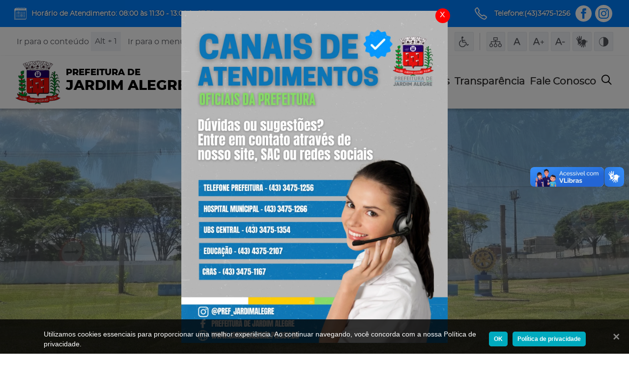

--- FILE ---
content_type: text/html; charset=UTF-8
request_url: https://www.jardimalegre.pr.gov.br/documentos/concurso/2021/Edital%20n%C2%BA%2010.001.2021%20-%20Convoca%C3%A7%C3%A3o%20para%20Prova%20Pr%C3%A1tica.pdf
body_size: 21376
content:


<!DOCTYPE html>
<html lang="PT-BR">
<head>
    <meta charset="UTF-8">
    <meta http-equiv="Cache-Control" content="no-cache, no-store, must-revalidate"/>
    <meta http-equiv="Pragma" content="no-cache"/>
    <meta name="viewport" content="width=device-width, initial-scale=1.0">
    <meta http-equiv="X-UA-Compatible" content="ie=edge">
    <meta name="author" content="System Net - Soluções web">
    <meta name="description" content="Site oficial da Prefeitura de Jardim Alegre, Paraná. Acesse informações sobre serviços públicos, notícias, eventos e dados municipais.">


    <meta charset="utf-8">
    <title>PREFEITURA DE JARDIM ALEGRE</title>

    <!-- Preload fonts for faster rendering -->
    <link rel="preload" href="https://www.jardimalegre.pr.gov.br/fontes/montserrat-extrabold-webfont.woff2" as="font" type="font/woff2" crossorigin="anonymous">
    <link rel="preload" href="https://www.jardimalegre.pr.gov.br/fontes/montserrat-regular-webfont.woff2" as="font" type="font/woff2" crossorigin="anonymous">
    <link rel="preconnect" href="https://vlibras.gov.br">
    
    <link rel="preload" as="image" href="https://www.jardimalegre.pr.gov.br/img/slide/2025-1/2-1920-00e5b2fa.webp">
    <!-- <link rel="preload" href="https://www.jardimalegre.pr.gov.br/css/icons-jardim-3.svg" as="image" type="image/svg+xml"> -->

<!-- Animate.css -->
    <link rel="stylesheet" href="https://cdnjs.cloudflare.com/ajax/libs/animate.css/4.1.1/animate.min.css">
    <!-- WOW.js -->
    <script src="https://cdnjs.cloudflare.com/ajax/libs/wow/1.1.2/wow.min.js"></script>
<script src="https://cdn.jsdelivr.net/npm/mixitup@3/dist/mixitup.min.js"></script>

    <style>
        @font-face {
            font-family: 'montserratextrabold';
            font-style: normal;
            font-weight: normal;
            src: url('https://www.jardimalegre.pr.gov.br/fontes/montserrat-extrabold-webfont.woff2') format('woff2'),
            url('https://www.jardimalegre.pr.gov.br/fontes/montserrat-extrabold-webfont.woff') format('woff');
            font-display: swap;
        }

        @font-face {
            font-family: 'montserratregular';
            font-style: normal;
            font-weight: normal;
            src: url('https://www.jardimalegre.pr.gov.br/fontes/montserrat-regular-webfont.woff2') format('woff2'),
            url('https://www.jardimalegre.pr.gov.br/fontes/montserrat-regular-webfont.woff') format('woff');
            font-display: swap;
        }
    </style>


    <link rel="stylesheet" href="https://www.jardimalegre.pr.gov.br/css/min/style.css?v=1.9.6">
        <link rel="stylesheet" href="https://www.jardimalegre.pr.gov.br/css/style_acessibilidade.css?v=1.9.6">
    <link rel="stylesheet" href="https://www.jardimalegre.pr.gov.br/css/style-icons.css?v=1.9.6">
    <link rel="stylesheet" href="https://www.jardimalegre.pr.gov.br/css/min/bootstrap.css?v=1.9.6">
    <link rel="stylesheet" href="https://www.jardimalegre.pr.gov.br/css/magnific-popup.css?v=1.9.6">
    <link rel="stylesheet" href="https://www.jardimalegre.pr.gov.br/css/cookie-notice.css?v=1.9.6">

    

    <link rel="shortcut icon" href="https://www.jardimalegre.pr.gov.br/img/webp/logo-700-1f112a77.webp" type="image/x-icon"/>
    <script src="https://www.google.com/recaptcha/api.js"></script>    <script src="https://www.jardimalegre.pr.gov.br/js/jquery.min.js?v=1.9.6"></script>


    <meta property="og:title"
          content="PREFEITURA DE JARDIM ALEGRE "/>
    <meta property="og:description" content=""/>
    <meta property="og:url" content="https://www.jardimalegre.pr.gov.br/documentos/concurso/2021/Edital%20n%C2%BA%2010.001.2021%20-%20Convoca%C3%A7%C3%A3o%20para%20Prova%20Pr%C3%A1tica.pdf"/>
    <meta property="og:image"
          content=""/>

</head>
<body id="body">
    
    <style>
        small.atd {
    text-align: center;
    font-weight: 600;
    text-shadow: 1px 1px 2px rgba(0, 0, 0, 0.3), -1px -1px 2px rgba(0, 0, 0, 0.2);
}
    </style>

<!-- menu -->
<div class="barra-superior menu ">
    <div class="barra-container">

        <div class="social-media menu">
            <div class="atendimento">
                <img src="https://www.jardimalegre.pr.gov.br/img/SVG/calendario.svg" alt="Horário de Atendimento" class="atendimento_svg">
                <small class="atd p_fonte1">Horário de Atendimento: 08:00 às 11:30 - 13:00 às 17:30</small>
            </div>

            <div class="icone">
                <div class="telefone">
                    <img src="https://www.jardimalegre.pr.gov.br/img/SVG/ic_phone.svg" alt="Telefone" class="atendimento_svg">
                    <small class="atd p_fonte1">Telefone:(43)3475-1256</small>
                </div>
                <a href="https://www.facebook.com/pmjardimalegre/" target="__blank"
                   class="telefone facebook_link">
                    <img src="https://www.jardimalegre.pr.gov.br/img/SVG/IC_FACEBOOK.svg" alt="facebook" class="facebook_img atendimento_svg" aria-label="Link Facebook">
                </a>

                <a href="https://www.instagram.com/pref_jardimalegre/" class="top-pg-social" target="_blank" aria-label="Link Instagram">
                    <span class="icon-instagram1 ic-instagram-menu-top"></span>
                </a>

            </div>
        </div>
    </div>
    <div class="top_button">
        <a href="#" title="Expandir informações do topo" class="btn-top d-lg-none">
            <svg class="menu__icon_top" alt="Informações úteis">
                <use xlink:href="https://www.jardimalegre.pr.gov.br/img/sprite.svg#icon-circle-down"></use>
            </svg>
        </a>
    </div>
</div>


<script src="https://vlibras.gov.br/app/vlibras-plugin.js" ></script>

<script>
    new window.VLibras.Widget('https://vlibras.gov.br/app');
</script>
<div class="libras-cont">
    <div vw class="enabled">
        <div vw-access-button class="active"></div>
        <div vw-plugin-wrapper>
            <div class="vw-plugin-top-wrapper"></div>
        </div>
    </div>
</div>

<div class="acessibilidade_mobile_btn-cont">
    <button class="acessibilidade_mobile_btn" id="btn_acessiblidadade_" title="Opções de Acessibilidade" value="Opções de Acessibilidade" type="button">
        <span class="acessibilidade_mobile_btn-ic icon-ic_wheelchair"></span>
    </button>
</div>
<div class="acessibilidade_mobile_btn-cont vlibras-mb-button">
    <button class="acessibilidade_mobile_btn" id="btn_acessiblidadade_vlibras" title="Ler em Libras" value="Ler em Libras" type="button">
        <span class="acessibilidade_mobile_btn-ic icon-ic_hands_7"></span>
    </button>
</div>

<div class="acessibilidade-modal" data-close_acessibility="true" data-modal_id="#acessibility_modal">
    <div class="acessibilidade-cont section acessibilidade-modal-item" id="acessibility_modal">
        <div class="acessibilidade-item">
            <div class="close_acessibilidade-modal">
                <button class="close_acessibilidade-btn" data-close_acessibility="true"
                        data-modal_id="#acessibility_modal" type="button">Fechar
                </button>
            </div>

            <div class="acessibilidade-links">
                <a href="#conteudo" accesskey="1"
                   class="access-link acessibilidade-links_item mobile_acessibilidade_link">
                    <span class="acessibilidade-options_img_mobile icon-ic_arrow_link"></span>
                    <h2 class="acessibilidade-links_h2">Ir para o conteúdo</h2>
                    <span class="acessibilidade-links_span">Alt + 1</span>
                </a>
                <a href="#menu" accesskey="2" class="access-link acessibilidade-links_item mobile_acessibilidade_link">
                    <span class="acessibilidade-options_img_mobile icon-ic_arrow_link"></span>
                    <h2 class="acessibilidade-links_h2">Ir para o menu</h2>
                    <span class="acessibilidade-links_span">Alt + 2</span>
                </a>
                <a href="#rodape" accesskey="3"
                   class="access-link acessibilidade-links_item mobile_acessibilidade_link">
                    <span class="acessibilidade-options_img_mobile icon-ic_arrow_link"></span>
                    <h2 class="acessibilidade-links_h2">Ir para o rodapé</h2>
                    <span class="acessibilidade-links_span">Alt + 3</span>
                </a>

            </div>

            <div class="acessibilidade-options">
                <a accesskey="5"
                   href="https://www.jardimalegre.pr.gov.br/acessibilidade"
                   type="button"
                   class="acessibilidade-options_item access-link normal mobile_acessibilidade tooltip_wrapper" aria-label="Acessibilidade">
                    <span class="acessibilidade-options_img icon-ic_wheelchair"></span>
                    <div class="tooltip_element" data-position="bottom">Acessibilidade</div>
                    <h2 class="acessibilidade_h2_mobile">Acessibilidade</h2></a>
                <div class="divider"></div>
                <a accesskey="9" href="https://www.jardimalegre.pr.gov.br/estrutura-do-site" type="button" aria-label="Estrutura do Site"
                   class="acessibilidade-options_item tooltip_wrapper mobile_acessibilidade site-structure-link"> <span
                            class="acessibilidade-options_img icon-site_estructure"></span>
                    <h2 class="acessibilidade_h2_mobile">Estrutura do Site</h2>
                    <div class="tooltip_element" data-position="bottom">Estrutura do Site</div>
                </a>
                <button accesskey="8" type="button" aria-label="Fonte Normal"
                        class="teste acessibilidade-options_item tooltip_wrapper normal mobile_acessibilidade">
                    <span class="acessibilidade-options_img icon-ic_normal"></span>
                    <h2 class="acessibilidade_h2_mobile">Fonte Normal</h2>
                    <div class="tooltip_element" data-position="bottom">Fonte Normal</div>
            
                </button>
                <button accesskey="6" id="increase_btn" type="button" aria-label="Aumentar Fonte"
                        class="acessibilidade-options_item tooltip_wrapper increase mobile_acessibilidade">
                    <span class="acessibilidade-options_img icon-ic_a_plus"></span>
                    <h2 class="acessibilidade_h2_mobile">Aumentar Fonte</h2>
                    <div class="tooltip_element" data-position="bottom">Aumentar Fonte</div>
                </button>
                <button accesskey="7" type="button" aria-label="Diminuir Fonte"
                        class="acessibilidade-options_item tooltip_wrapper decrease mobile_acessibilidade">
                    <span class="acessibilidade-options_img icon-ic_a_minus"></span>
                    <h2 class="acessibilidade_h2_mobile">Diminuir Fonte</h2>
                    <div class="tooltip_element" data-position="bottom">Diminuir Fonte</div>
                </button>
                <button type="button" class="acessibilidade-options_item tooltip_wrapper vlibras_button mobile_acessibilidade" aria-label="Traduzir em libras">
                    <span class="acessibilidade-options_img icon-ic_hands_7"></span>
                    <h2 class="acessibilidade_h2_mobile">Traduzir em libras</h2>
                    <div class="tooltip_element" data-position="bottom">Traduzir o texto em libras</div>
                </button>
                <button accesskey="4" type="button"
                        class="acessibilidade-options_item tooltip_wrapper altocontraste mobile_acessibilidade" aria-label="Inverter cores">
                    <span class="acessibilidade-options_img icon-ic_contrast"></span>
                    <h2 class="acessibilidade_h2_mobile">Inverter cores</h2>
                    <div class="tooltip_element" data-position="bottom">Inverter cores</div>
                </button>
                <input type="hidden" name="cont" value="0">
            </div>
        </div>
    </div>
</div>
 
<nav class=" navbar navbar-expand-lg " id="menu">
    <a class="navbar-brand" href="https://www.jardimalegre.pr.gov.br/">
        <img src="https://www.jardimalegre.pr.gov.br/img/webp/logo-700-1f112a77.webp" alt="logo" class="logo">

        <h2 class="logo_h2">
            <span class="h2-logo_span_s">PREFEITURA DE</span>
            <span class="h2-logo_span_i">JARDIM ALEGRE</span>
        </h2>

    </a>
    <button class="navbar-toggler" type="button" data-toggle="collapse" data-target="#navbarSupportedContent"
            aria-controls="navbarSupportedContent" aria-expanded="false" aria-label="Toggle navigation">
        <!-- <span class="navbar-toggler-icon"></span> -->
        <img src="https://www.jardimalegre.pr.gov.br/img/SVG/menu1.svg" class="icon_c svg" alt="menu">
    </button>

    <div class="collapse navbar-collapse" id="navbarSupportedContent">
        <ul class="navbar-nav ml-auto">
            <li class="nav-item active">
                <a class="  nav-link" href="https://www.jardimalegre.pr.gov.br/">Início</a>
            </li>
            <li class="nav-item">
                <a class="nav-link" href="#">Município</a>
                <ul class="nav-link_sub">
                    <li class="nav-link_sub_li">
                        <a href="https://www.jardimalegre.pr.gov.br/dados" class="nav-link_sub_a">Dados do Município</a>
                    </li>
                    <li class="nav-link_sub_li">
                        <a href="https://www.jardimalegre.pr.gov.br/email_contato" class="nav-link_sub_a">Email para contato</a>
                    </li>
                    <li class="nav-link_sub_li">
                        <a href="https://www.jardimalegre.pr.gov.br/galeria" class="nav-link_sub_a">Galeria de Fotos</a>
                    </li>
                    <li class="nav-link_sub_li">
                        <a href="https://www.jardimalegre.pr.gov.br/nossa_cidade" class="nav-link_sub_a">Nossa Cidade</a>
                    </li>
                    <li class="nav-link_sub_li">
                        <a href="https://www.jardimalegre.pr.gov.br/documentos/Mapa_Jardim_Alegre.pdf" target="__blank" class="nav-link_sub_a">Mapa
                            da Cidade</a>
                    </li>
                    <li class="nav-link_sub_li">
                        <a href="https://www.jardimalegre.pr.gov.br/organograma" class="nav-link_sub_a">Organograma</a>
                    </li>

                    <li class="nav-link_sub_li">
                        <a href="https://www.jardimalegre.pr.gov.br/plano_diretor" class="nav-link_sub_a">Plano Diretor</a>
                    </li>
                    <li class="nav-link_sub_li">
                        <a target="__blank"
                           href="https://www.jardimalegre.pr.gov.br/documentos/planomunicipaldesenvolvimentorural.pdf"
                           class="nav-link_sub_a">Plano de Des. Rural</a>
                    </li>
                    <li class="nav-link_sub_li">
                        <a target="__blank" href="https://www.jardimalegre.pr.gov.br/documentos/planoeducacao.pdf" class="nav-link_sub_a">Plano
                            Mun. de Educação</a>
                    </li>
                    <li class="nav-link_sub_li">
                        <a href="https://www.jardimalegre.pr.gov.br/lei_organica" class="nav-link_sub_a">Lei Orgânica</a>
                    </li>
                    <li class="nav-link_sub_li">
                        <a href="https://www.jardimalegre.pr.gov.br/relatorio-de-avaliacao-plano-de-educacao" class="nav-link_sub_a">Relatório
                            de Avaliação - Plano Municipal de Educação</a>
                    </li>

                    <li class="nav-link_sub_li">
                        <!-- <a href="#" data-modalopen=".app_modal_default" class="nav-link_sub_a">Secretarias</a> -->
                        <a href="https://jardimalegre.eloweb.net/portaltransparencia/" target="__blank"
                           class="nav-link_sub_a">Secretarias</a>
                    </li>
                    <li class="nav-link_sub_li">
                        <a href="https://www.jardimalegre.pr.gov.br/telefones_uteis" class="nav-link_sub_a">Telefones Úteis</a>
                    </li>
                    <li class="nav-link_sub_li">
                        <a href="https://www.jardimalegre.pr.gov.br/video_institucional" class="nav-link_sub_a">Vídeo institucional</a>
                    </li>

                </ul>
            </li>
            <li class="nav-item ">
                <a class=" nav-link" href="#">
                    Serviços
                </a>
                <ul class="nav-link_sub">

                    <!-- LINK_NOVO_PORTAL <li class="nav-link_sub_li">
                      <a href="http://18.229.179.240/AlvaraWeb" target="__blank" class="nav-link_sub_a">Alvará Web</a>
                    </li> -->
                    <li class="nav-link_sub_li">
                        <!--                        <a href="https://assistenciasocialjardimalegre.wordpress.com/" target="_blank"-->
                        <a href="https://www.jardimalegre.pr.gov.br/assistencia-social" target="_blank"
                           class="nav-link_sub_a">Assistência Social</a>
                    </li>
                    <li class="nav-link_sub_li">
                        <!--                        <a href="https://assistenciasocialjardimalegre.wordpress.com/" target="_blank"-->
                        <a href="https://www.jardimalegre.pr.gov.br/auxilio-transporte" target="_blank"
                           class="nav-link_sub_a">Auxílio Transporte para Alunos de Ensino Superior</a>
                    </li>


                    <li class="nav-link_sub_li">
                        <a href="https://www.jardimalegre.pr.gov.br/carta-de-servicos" class="nav-link_sub_a">Carta de Serviços
                        </a>
                    </li>
                    <li class="nav-link_sub_li">
                        <a href="https://www.jardimalegre.pr.gov.br/casadacultura" class="nav-link_sub_a">Casa da Cultura
                        </a>
                    </li>


                    <li class="nav-link_sub_li">
                        <a href="https://www.jardimalegre.pr.gov.br/conselho-tutelar" class="nav-link_sub_a">Conselho Tutelar

                        </a>
                    </li>

                    <li class="nav-link_sub_li">
                        <a href="https://jardimalegre.eloweb.net/protocolo/consultaProcesso" target="_blank"
                           class="nav-link_sub_a">Consulta de Protocolo
                        </a>
                    </li>

                    <li class="nav-link_sub_li">
                        <a href="https://jardimalegre.oxy.elotech.com.br/cidadao" target="_blank"
                           class="nav-link_sub_a">ITBI Online
                        </a>
                    </li>
                     <li class="nav-link_sub_li">
                        <a href="https://www.jardimalegre.pr.gov.br/documentos/itr/2025/itr-informacoes-2.pdf" target="_blank"
                           class="nav-link_sub_a">ITR
                        </a>
                    </li>
                    
                   


                    <!-- <li class="nav-link_sub_li">
                <a href="https://www.jardimalegre.pr.gov.br/consulta_publica_2020"   class="nav-link_sub_a">CONSULTA PÚBLICA 2020 - PLANO DIRETOR MUNICIPAL DE  JARDIM ALEGRE
                </a>
            </li> -->
                    <li class="nav-link_sub_li">
                        <a href="https://www.jardimalegre.pr.gov.br/plhis" class="nav-link_sub_a">PLHIS - Plano Local de Habitação de Interesse
                            Social
                        </a>
                    </li>
                    <li class="nav-link_sub_li">
                        <a href="https://www.jardimalegre.pr.gov.br/concursos" class="nav-link_sub_a">Concursos</a>
                    </li>
                    <li class="nav-link_sub_li">
                        <a href="https://www.jardimalegre.pr.gov.br/codigo_tributario" class="nav-link_sub_a">Código Tributário</a>
                    </li>
                    <li class="nav-link_sub_li">
                        <a href="https://www.jardimalegre.pr.gov.br/credenciamento" class="nav-link_sub_a">Credenciamento</a>
                    </li>
                    <li class="nav-link_sub_li">
                        <a href="https://www.jardimalegre.pr.gov.br/diariooficial" target="__blank" class="nav-link_sub_a">Diário Oficial</a>
                    </li>
                    <li class="nav-link_sub_li">
                        <a href="https://www.jardimalegre.pr.gov.br/educacao" target="__blank" class="nav-link_sub_a">Educação</a>
                    </li>

                    <li class="nav-link_sub_li">
                        <a href="https://www.jardimalegre.pr.gov.br/documentos/Documentos Cohapar.pdf" target="__blank" class="nav-link_sub_a">Edital
                            de Venda Pública COHAPAR</a>
                    </li>
                    <li class="nav-link_sub_li">
                        <a href="https://jardimalegre.eloweb.net/WebEloPortalRH/app/main;jsessionid=A63696E7B28E77B345A65B90D79F4F9E?execution=e1s1"
                           target="__blank" class="nav-link_sub_a">Holerite Online</a>
                    </li>
                    <li class="nav-link_sub_li">
                        <a href="https://www.jardimalegre.pr.gov.br/faq" class="nav-link_sub_a">Perguntas Frequentes(FAQ)</a>
                    </li>
                    <li class="nav-link_sub_li">
                        <a href="https://jardimalegre.eloweb.net/portal-contribuinte/inicio" target="_blank"
                           class="nav-link_sub_a">Portal do Contribuinte</a>
                    </li>
                    <li class="nav-link_sub_li">
                        <a href="https://www.jardimalegre.pr.gov.br/documentos/PROCESSO%20DE%20RESTITUI%c3%87%c3%83O%20SITE%5b1%5d.pdf"
                           target="_blank"
                           class="nav-link_sub_a">Restituição de Contribuintes</a>
                    </li>

                    <!-- <li class="nav-link_sub_li"> -->
                    <!-- <a href="#" data-modalopen=".app_modal_default" class="nav-link_sub_a">Holerite</a> -->
                    <!-- <a href="https://jardimalegre.eloweb.net/portaltransparencia/" target="__blank" class="nav-link_sub_a">Holerite</a> -->
                    <!-- </li> -->
                    <li class="nav-link_sub_li">
                        <a href="https://www.legislacao.pr.gov.br/legislacao/pesquisarAto.do?action=exibir&codAto=164849&indice=1&totalRegistros=19"
                           target="__blank" class="nav-link_sub_a">Lei - direito das pessoas com neoplastia</a>
                    </li>
                    <li class="nav-link_sub_li">
                        <!-- <a href="#" data-modalopen=".app_modal_default"  class="nav-link_sub_a">Licitações</a> -->
                        <a href="https://jardimalegre.eloweb.net/portaltransparencia/licitacoes" target="__blank"
                           class="nav-link_sub_a">Licitações</a>
                    </li>
                    <li class="nav-link_sub_li">
                        <a href="https://www.jardimalegre.pr.gov.br/plano_de_cargos" class="nav-link_sub_a">Plano de Cargos</a>
                    </li>
                    <li class="nav-link_sub_li">
                        <a href="#" data-modalopen=".app_modal_decretos" class="nav-link_sub_a">Plano de Ação para
                            atender ao Mínimo do SIAFIC</a>
                    </li>
                    <li class="nav-link_sub_li">
                        <a href="https://jardimalegre.eloweb.net/portaltransparencia/1/esic" target="_blank"
                           class="nav-link_sub_a">Processo Digital</a>
                    </li>

                    <li class="nav-link_sub_li">
                        <!-- <a href="#" data-modalopen=".app_modal_default" class="nav-link_sub_a">Portal da Transparência</a> -->
                        <a href="https://jardimalegre.eloweb.net/portaltransparencia/" target="__blank"
                           class="nav-link_sub_a">Portal da Transparência</a>
                        <!-- <a href="http://200.150.83.50:8090/portaltransparencia/" target="__blank" class="nav-link_sub_a">Portal da Transparência</a> -->
                    </li>
                    <!-- LINK_NOVO_PORTAL <li class="nav-link_sub_li">
                      <a href="#" data-modalopen=".app_modal_default" class="nav-link_sub_a">Portal do Contribuinte</a>
                      <a href="http://18.229.179.240/iptu/index.php" target="__blank" class="nav-link_sub_a">2ª via de Boletos</a>
                    </li> -->
                    <!-- LINK_NOVO_PORTAL <li class="nav-link_sub_li">
                      <a href="http://18.229.179.240/portalservidorpm#/" target="__blank" class="nav-link_sub_a">Portal do Servidor</a>
                    </li> -->

                    <!-- LINK_NOVO_PORTAL  <li class="nav-link_sub_li">
                      <a href="http://18.229.179.240/PortalServidoFD#/" target="__blank" class="nav-link_sub_a">Portal do Servidor Fundo</a>
                    </li> -->

                    <li class="nav-link_sub_li">
                        <a href="https://www.jardimalegre.pr.gov.br/leis_municipais" class="nav-link_sub_a">Leis Municipais</a>
                    </li>

                    <li class="nav-link_sub_li">
                        <a href="https://www.jardimalegre.pr.gov.br/sala-digital" class="nav-link_sub_a">Sala do Empreendedor</a>
                    </li>
                    <li class="nav-link_sub_li">
                        <a href="https://www.jardimalegre.pr.gov.br/sala-digital" class="nav-link_sub_a">Sala Digital</a>
                    </li>
                    <li class="nav-link_sub_li">
                        <a href="https://www.jardimalegre.pr.gov.br/ldo-loa" class="nav-link_sub_a">Sugestões LDO E LOA</a>
                    </li>
                    <li class="nav-link_sub_li">
                        <a href="https://www.jardimalegre.pr.gov.br/saude" class="nav-link_sub_a">Saúde</a>
                    </li>

                    <li class="nav-link_sub_li">
                        <!-- <a href="#" data-modalopen=".app_modal_nfse" class="nav-link_sub_a">Nota Fiscal de Serviços Eletrônica(NFS-e)</a> -->
                        <a href="https://jardimalegre.oxy.elotech.com.br/iss/" target="__blank" class="nav-link_sub_a">Nota
                            Fiscal de Serviços Eletrônica(NFS-e)</a>
                    </li>
                </ul>
            </li>
            <li class="nav-item">
                <!-- <a class=" nav-link" data-modalopen=".app_modal_default"  href="#">Transparência</a> -->
                <a class=" nav-link" target="__blank" href="https://jardimalegre.eloweb.net/portaltransparencia/">Transparência</a>
                <!-- <a class=" nav-link" target="__blank"  href="http://200.150.83.50:8090/portaltransparencia/">Transparência</a> -->
            </li>
            <li class="nav-item">
                <!-- <a class=" nav-link" data-modalopen=".app_modal_default" href="#">Fale Conosco</a> -->
                <a class=" nav-link" href="https://jardimalegre.eloweb.net/portaltransparencia/1/esic"
                   target="__blank">Fale Conosco</a>
            </li>

            <li class="nav-item">
                <a class=" nav-link" href="#" data-modalopen=".app_modal_search" aria-label="Pesquisar">
                    <span class="icon-ic-search-1 ic-menu-span"></span>
                </a>
            </li>


        </ul>
    </div>
</nav>



<div class="app_modal" data-modalclose="true" data-data_open=".app_modal_nfse">
    <div class="app_modal_box app_modal_default">
        <span class="close_modal_default icon-x" data-close_span="true">X</span>
        <img src="https://www.jardimalegre.pr.gov.br/img/banners/cf5a02640ed0d8b17a85b8c066d73630_5a6e504339fef8299c0f08a7a4707f1e.jpg"
             alt="banner" class="img-modal_default">
    </div>
    <!-- MODAL NFSE -->
    <div class="app_modal_box app_modal_nfse ">
    <span class="close_modal_default icon-x" data-close_span="true">X</span>
            <div class="modal_nfse-cont">
            <div class="modal_nfse-header">
                <h2 class="modal_nfse-h2">Nota Fiscal de Serviços Eletrônica(NFS-e)</h2>
            </div>
            <div class="modal_nfse-item">
                <div class="modal_nfse-item_header">
                    <img src="https://www.jardimalegre.pr.gov.br/img/ic_file_category.svg" alt=""
                         class="page-tab_header_title_img">
                    <h2 class="modal_nfse_item_header-h2">Link de acesso:</h2>
                </div>
                <a href="http://18.229.179.240/NFSe.Portal/" target="_blank" class="modal_nfse-link">Acessar
                    NFS-E</a>
            </div>
            <div class="modal_nfse-item">
                <div class="modal_nfse-item_header">
                    <img src="https://www.jardimalegre.pr.gov.br/img/ic_file_category.svg" alt="Categoria"
                         class="page-tab_header_title_img">
                    <h2 class="modal_nfse_item_header-h2">Manuais de utilização sistema de NFS-E</h2>
                </div>
                <div class="modal_attachment">
                    <div class="modal_attachment-item">
                        <h2 class="modal_attachment-item-h2">Solucao ISS - Orientacoes Tecnicas Solicitacao
                            Acesso_Vinculo_Procuracao.pdf</h2>
                        <a href="https://www.jardimalegre.pr.gov.br/documentos/nfse/manuais-de-utilizacao-sistema-de-nfs-e/Solucao ISS - Orientacoes Tecnicas Solicitacao Acesso_Vinculo_Procuracao.pdf"
                           target="_blank" class="modal_nfse-link">Visualizar</a>
                    </div>
                    <div class="modal_attachment-item">
                        <h2 class="modal_attachment-item-h2">Solucao_ISS__Manual_de_Utilizacao_NFSe.pdf</h2>
                        <a href="https://www.jardimalegre.pr.gov.br/documentos/nfse/manuais-de-utilizacao-sistema-de-nfs-e/Solucao_ISS__Manual_de_Utilizacao_NFSe.pdf"
                           target="_blank" class="modal_nfse-link">Visualizar</a>
                    </div>
                    <div class="modal_attachment-item">
                        <h2 class="modal_attachment-item-h2">Tutorial PRONIM Solicitacao de Acesso ao
                            Sistema.mp4</h2>
                        <a href="https://www.jardimalegre.pr.gov.br/documentos/nfse/manuais-de-utilizacao-sistema-de-nfs-e/Tutorial PRONIM  Solicitacao de Acesso ao Sistema.mp4"
                           target="_blank" class="modal_nfse-link">Assistir Vídeo</a>
                    </div>

                </div>
            </div>
            <div class="modal_nfse-item">
                <div class="modal_nfse-item_header">
                    <img src="https://www.jardimalegre.pr.gov.br/img/ic_file_category.svg" alt=""
                         class="page-tab_header_title_img">
                    <h2 class="modal_nfse_item_header-h2">Emissão de nota - Manual RPS</h2>
                </div>
                <div class="modal_attachment">
                    <div class="modal_attachment-item">
                        <h2 class="modal_attachment-item-h2">NFSE_ABRASF_Versao 2.03.zip</h2>
                        <a href="https://www.jardimalegre.pr.gov.br/documentos/nfse/emissao-de-nota-manual-rps/NFSE_ABRASF_Versao 2.03.zip"
                           target="_blank" class="modal_nfse-link">Visualizar</a>
                    </div>
                    <div class="modal_attachment-item">
                        <h2 class="modal_attachment-item-h2">Tutorial PRONIM Como Emitir uma NFSE.mp4</h2>
                        <a href="https://www.jardimalegre.pr.gov.br/documentos/nfse/emissao-de-nota-manual-rps/Tutorial PRONIM  Como Emitir uma NFSE.mp4"
                           target="_blank" class="modal_nfse-link">Assistir Vídeo</a>
                    </div>
                </div>
            </div>
        </div>
        <style>
            .app_modal_nfse {
                width: 1000px;
                position: relative;
            }

            .app_modal_box.app_modal_nfse {
                border-radius: 5px;
            }

            .modal_nfse-cont {
                margin: 1rem;
            }

            h2.modal_nfse-h2 {
                font-size: 2.5rem;
                font-weight: 800;
                margin: 2rem 0;
                text-align: center;
            }

            .modal_nfse-item_header {
                border-bottom: 1px solid #ccc;
                margin-bottom: 2rem;
            }

            a.modal_nfse-link:hover {
                text-decoration: none;
                color: #fff;
                background: #0c5eaf;
                transition: all .3s ease-in;
            }

            a.modal_nfse-link {
                background: #007ffc;
                color: #fff;
                padding: 1rem 2rem;
                border-radius: 3px;
                font-size: 1.8rem;
                display: inline-flex;
                white-space: nowrap;
            }

            .modal_nfse-item_header {
                display: flex;
                align-items: center;
                padding: .5rem 0;
            }

            h2.modal_nfse_item_header-h2 {
                margin: 0;
                font-weight: 600;
            }

            .modal_attachment-item {
                display: flex;
                justify-content: space-between;
                align-items: center;
                margin: 1.5rem 0;
            }

            .modal_nfse-item:not(fist-child) {
                margin: 1rem 0;
            }

            h2.modal_attachment-item-h2 {
                margin: 0;
                word-break: break-word;
                margin-right: .25rem;
            }

            @media (max-width: 576px) {
                .modal_attachment-item {
                    flex-direction: column;
                    text-align: center;
                }

                h2.modal_attachment-item-h2 {
                    margin-bottom: 1rem;
                }

                .modal_attachment-item {
                    margin-bottom: 2.5rem;
                }
            }


        </style>
    </div>



    <!-- MODAL DECRETOS -->
    <div class="app_modal_box app_modal_decretos">
        <span class="close_modal_default icon-x" data-close_span="true">X</span>
        <div class="modal_element-cont">
        	<div class="modal_element-header">
        		<h2 class="modal_element-h2">Plano de Ação para atender ao Mínimo do SIAFIC</h2>
        	</div>        	
        	<div class="modal_element-item">
        		<div class="modal_element-item_header">
        			<img src="https://www.jardimalegre.pr.gov.br/img/ic_file_category.svg" alt="Categoria" class="page-tab_header_title_img">
        			<h2 class="modal_element_item_header-h2">Arquivos</h2>
        		</div>
        		<div class="modal_attachment">
        			<div class="modal_attachment-item">
        				<h2 class="modal_attachment-item-h2">Decreto Federal 10540-2020 - Dispõe sobre o padrão mínimo de qualidade do Sistema Único e Integrado de Execução Orçamentária, Administração Financeira e Controle</h2>
        				<a href="https://www.jardimalegre.pr.gov.br/documentos/plano-de-acao-para-atender-ao-minimo-do-siafic/Decreto Federal 10540-2020.pdf" target="_blank" class="modal_element-link">Visualizar</a>
        			</div>        			       			
        		</div>
        	</div>
        </div>
</div>




    <!-- MODAL SEARCH -->
    <!-- app_modal_search -->
<div class="app_modal_box app_modal_search" style="display: none;">
    <span class="close_modal_default icon-x" data-close_span="true">X</span>
    <div class="modal_element-cont">
        <div class="header-info-page">
            <div class="modal_element-item_header">
                <span class="ic-section-span icon-ic_file-1"></span>
                <h2 class="modal_element_item_header-h2 header-h2-search">Pesquisar no portal</h2>
            </div>
        </div>

        <form action="https://www.jardimalegre.pr.gov.br/ajax/Search.php" class="search-form ajax_on">
            <input type="hidden" name="search_redirect" value="true">
            <div class="form-group-default form-group-default-grow-1" data-identity="true">
                <label for="search-input" class="form-label-default">Palavra-Chave</label>
                <input type="text" data-input_search="search" name="search" id="search-input"
                       class="form-control-default" required>
            </div>

            <div class="search-form-checkbox checkbox-container">
                <label class="container-checkbox">
                    <span class="label-checkbox">Links</span>
                    <input type="checkbox" name="links" value="true" checked="checked">
                    <span class="checkmark"></span>
                </label>
                <label class="container-checkbox">
                    <span class="label-checkbox">Perguntas Frequentes(FAQ)</span>
                    <input type="checkbox" name="faq" value="true" checked="checked">
                    <span class="checkmark"></span>
                </label>
                <label class="container-checkbox">
                    <span class="label-checkbox">Notícias</span>
                    <input type="checkbox" name="noticias" value="true" checked="checked">
                    <span class="checkmark"></span>
                </label>
                <label class="container-checkbox">
                    <span class="label-checkbox">Leis</span>
                    <input type="checkbox" name="leis" value="true" checked="checked">
                    <span class="checkmark"></span>
                </label>
            </div>
            <div class="ajax_response"></div>
            <div class="search-btn-container">
                <button class="search-btn" type="submit">Buscar</button>
            </div>
        </form>
    </div>
</div>
</div>

<!-- acesso rapido fim -->
<div class=" app_modal1" data-modal_1close="true" data-data_open=".app_modal_nfse2">
    



</div>

<div class="covid-tab" >
    <div class="covid-tab-item" style="display:none;">
        <a href="https://jardimalegre.eloweb.net/portaltransparencia/1/" target="_blank" class="covid-tab-a">
            <img src="https://www.jardimalegre.pr.gov.br/img/covid-19/ic_covid.svg" alt="" class="covid-tab-img">
            <h2 class="covid-tab-h2">COVID-19</h2>
        </a>
    </div>
</div>

<div class="ajax_load">
    <div class="ajax_load_box">
        <div class="ajax_load_box_circle"></div>
        <p class="ajax_load_box_title">Aguarde, carregando...</p>
    </div>
</div>
<div class="pp" style="display:none">
    <div class="pp__box">
        <p class="pp__text">Utilizamos cookies essenciais para proporcionar uma melhor experiência. Ao continuar
            navegando, você concorda com a nossa Política de privacidade.</p>
        <button class="button -mini -accept">OK</button>
        <a href="https://www.jardimalegre.pr.gov.br/privacidade" target="_blank" class="button -mini">Política de privacidade</a>
    </div>
    <button class="pp__close" aria-label="Ok">
        <span class="sr-only">Fechar</span>
        <svg class="close" width="20px" height="20px" viewBox="0 0 30 30" version="1.1"
             xmlns="http://www.w3.org/2000/svg" xmlns:xlink="http://www.w3.org/1999/xlink">
            <g stroke="none" stroke-width="1" fill="none" fill-rule="evenodd">
                <g transform="translate(-1515.000000, -25.000000)">
                    <g transform="translate(1515.000000, 25.000000)" fill="#FFF">
                        <polygon
                                transform="translate(15.375000, 15.375000) rotate(-315.000000) translate(-15.375000, -15.375000) "
                                points="4.5 17.25 26.25 17.25 26.25 13.5 4.5 13.5"></polygon>
                        <polygon
                                transform="translate(15.375000, 15.375000) rotate(-225.000000) translate(-15.375000, -15.375000) "
                                points="4.5 17.25 26.25 17.25 26.25 13.5 4.5 13.5"></polygon>
                    </g>
                </g>
            </g>
        </svg>
    </button>
</div>

    <div class="popup-default" id="popup-default" data-close_popup="true" style="display:none;">
                                                                                                                                                                                                                                                                                                                                                                                                                                                                                                                                                                                                                                                                                                                                                                                                                                                                                                                                                                                                                                                                                                                                                                                                                                                                                                                                                                                                                                                                                                                <script>
                    document.getElementById('popup-default').style.display = 'flex';
                    document.body.style.height = "100vh";
                    document.body.style.overflow = "hidden";
                </script>
                <a href="#"
                   class="popup-default-item popup-portrait"                                        data-active_popup="true"
                   data-popup_index="1"
                   data-popup_id="207">
                    <div class="popup-default-img-cont">
                        <img
                                style="max-height: 94vh;;"
                                src="https://www.jardimalegre.pr.gov.br/storage/images/cache/img-823906c8cfb2e09e7b817d5ce800e9be7a18-1280-2c9bc223.webp" alt="IMG_823906c8cfb2e09e7b817d5ce800e9be7a18.PNG" class="popup-default-img">
                        <div class="close-popup" data-btn_close_popup="true"><p>x</p></div>
                    </div>
                </a>
                                                                                                                                                                                                                                                                                                                                                                                                                                                                                                                                                                                                                                                                                                                                                                                                                                                                                                                                                                                                                                                                                                                                                                                                                                                                                                                                                                                                                                                                                                                                                                                                                            <script>
                    document.getElementById('popup-default').style.display = 'flex';
                    document.body.style.height = "100vh";
                    document.body.style.overflow = "hidden";
                </script>
                <a href="https://www.jardimalegre.pr.gov.br/credenciamento"
                   class="popup-default-item popup-portrait" style="display:none;"                                       data-active_popup="false""
                   data-popup_index="2"
                   data-popup_id="197">
                    <div class="popup-default-img-cont">
                        <img
                                style="max-height: 94vh;;"
                                src="https://www.jardimalegre.pr.gov.br/storage/images/cache/os-page-0001-credenciamenot-14-07-1280-50edb870.webp" alt="os_page-0001-credenciamenot-14-07.jpg" class="popup-default-img">
                        <div class="close-popup" data-btn_close_popup="true"><p>x</p></div>
                    </div>
                </a>
                                                                                                                                                                                                                                                                                                                                                            <script>
                    document.getElementById('popup-default').style.display = 'flex';
                    document.body.style.height = "100vh";
                    document.body.style.overflow = "hidden";
                </script>
                <a href="#"
                   class="popup-default-item popup-portrait" style="display:none;"                                       data-active_popup="false""
                   data-popup_index="3"
                   data-popup_id="177">
                    <div class="popup-default-img-cont">
                        <img
                                style="max-height: 94vh;;"
                                src="https://www.jardimalegre.pr.gov.br/storage/images/cache/contato-hospital-8f8aa032aeb53aede7724809ac8a0724-1280-8cd9d967.webp" alt="CONTATO HOSPITAL_8f8aa032aeb53aede7724809ac8a0724.jpg" class="popup-default-img">
                        <div class="close-popup" data-btn_close_popup="true"><p>x</p></div>
                    </div>
                </a>
                                                                                                                                                                                                                                                                                                                                                                                                                                                                                        </div>


<!-- slider -->
<div class="  carousel-fade" id="slide_home" data-ride="carousel" data-interval="false">

    <div class="carousel-inner carousel-inner1 " id="conteudo">


        <div class="item carousel-item active">

            <picture>
                <source media="(max-width: 768px)" srcset="https://www.jardimalegre.pr.gov.br/img/slide/2025-1/min/2-700-00e5b2fa.webp" alt="Imagem slide 1 min">
                <img
                        width="1900" height="550"
                        style="object-fit: cover;"
                        class="d-block slider_top_img"
                        src="https://www.jardimalegre.pr.gov.br/img/slide/2025-1/2-1920-00e5b2fa.webp"
                        alt="Slide Image">
            </picture>
        </div>
        <div class="item carousel-item ">
            <img class="d-block slider_top_img " src="https://www.jardimalegre.pr.gov.br/img/slide/2025-1/1-1920-974da521.webp" alt="Slide 974da521">
        </div>
        <div class="item carousel-item "> 
            <img class="d-block slider_top_img " src="https://www.jardimalegre.pr.gov.br/img/slide/2025-1/3-1920-8d82bfb3.webp" alt="Slide 8d82bfb3">
        </div>


        <div class="carousel-item carousel-item_SL1 ">
            <img class="d-block slider_top_img " src=""  data-img="https://www.jardimalegre.pr.gov.br/img/slide/2025-1/4-1920-99a95c48.webp" alt="Slide 99a95c48">
        </div>
        <div class="carousel-item carousel-item_SL1 ">
            <img class="d-block slider_top_img " src=""  data-img="https://www.jardimalegre.pr.gov.br/img/slide/2025-1/5-1920-14ce5101.webp" alt="Slide 14ce5101">
        </div>
        <div class="carousel-item carousel-item_SL1 ">
            <img class="d-block slider_top_img " src=""  data-img="https://www.jardimalegre.pr.gov.br/img/slide/2025-1/6-1920-836646da.webp" alt="Slide 836646da">
        </div>
        <div class="carousel-item carousel-item_SL1 ">
            <img class="d-block slider_top_img " src=""  data-img="https://www.jardimalegre.pr.gov.br/img/slide/2025-1/7-1920-0e014b93.webp" alt="Slide 0e014b93">
        </div>
        <div class="carousel-item carousel-item_SL1 ">
            <img class="d-block slider_top_img " src=""  data-img="https://www.jardimalegre.pr.gov.br/img/slide/2025-1/8-1920-1c2d4129.webp" alt="Slide 1c2d4129">
        </div>
        <div class="carousel-item carousel-item_SL1 ">
            <img class="d-block slider_top_img " src=""  data-img="https://www.jardimalegre.pr.gov.br/img/slide/2025-1/9-1920-914a4c60.webp" alt="Slide 914a4c60">
        </div>
        <div class="carousel-item carousel-item_SL1 ">
            <img class="d-block slider_top_img " src=""  data-img="https://www.jardimalegre.pr.gov.br/img/slide/2025/2-2025-1920-1b2919c6.webp" alt="Slide 1b2919c6">
        </div>
        <div class="carousel-item carousel-item_SL1 ">
            <img class="d-block slider_top_img " src=""  data-img="https://www.jardimalegre.pr.gov.br/img/slide/2025/3-2025-1920-7c898946.webp" alt="Slide 7c898946">
        </div>

        <div class="carousel-item carousel-item_SL1 ">
            <img class="d-block slider_top_img " src=""  data-img="https://www.jardimalegre.pr.gov.br/img/slide/dji-0003-1920-9fa4c2b5.webp" alt="Slide 9fa4c2b5">
        </div>

        <div class="carousel-item carousel-item_SL1 ">
            <img class="d-block slider_top_img " src=""  data-img="https://www.jardimalegre.pr.gov.br/img/slide/dji-0013-1920-e7a9eaae.webp" alt="Slide e7a9eaae">
        </div>
        <a href="#slide_home" data-slide="prev" class="carousel-control-prev"><img class="icon_slide_control "
                                                                                   src="https://www.jardimalegre.pr.gov.br/img/SVG/arrow_left.svg"/  alt="Próximo Slide"></a>
        <a href="#slide_home" data-slide="next" class="carousel-control-next"><img class="icon_slide_control "
                                                                                   src="https://www.jardimalegre.pr.gov.br/img/SVG/arrow_right.svg"/ alt="Slide Anterior"></a>
    </div>

</div>



<!-- acesso rapido  -->

<div class="container-fluid conainer_acesso_rapido">
    <h2 class="section_not_h2 acesso-rapido_h2">Acesso rápido</h2>
    <div class="tab-wrapper">
        <ul class="tabs">
                                                <li class="tab-link contrast-default-1 active"
                        data-tab="1">CIDADÃO</li>
                                    <li class="tab-link contrast-default-1 "
                        data-tab="2">EMPRESA</li>
                                    <li class="tab-link contrast-default-1 "
                        data-tab="3">SERVIDOR</li>
                
                <li class="tab-link"
                    data-tab="4">PESQUISA</li>
                    </ul>
    </div>


<style>

li.tab-link {
    font-size: 20px;
    margin-top: 20px;
    
}
</style>
    <div class=" content-wrapper" style="padding-left: 0; padding-right: 0;">

                                    <div id="tab-1" class="tab-content active">
                    <div class="links_cont mycard-cards-container">
                                                                                    <a
                                        href="https://jardimalegre.eloweb.net/portaltransparencia/"
                                    target='_blank'                                                                                                                class="mycard-card">
                                    <svg class="icon-acesso-2">
                                        <use xlink:href="https://www.jardimalegre.pr.gov.br/css/icons-jardim-3.svg#ux" />
                                    </svg>

                                    <h2 class="h2_acesso_r p_fonte1"> Transparência</h2>
                                    <span class="mycard-card-button">
                                        <svg class="icon-acesso-arrow">
                                        <use xlink:href="https://www.jardimalegre.pr.gov.br/css/icons-jardim-3.svg#right-arrow" />
                                    </svg>
                                    </span>
                                </a>
                                                            <a
                                        href="https://www.jardimalegre.pr.gov.br/diariooficial/"
                                                                                                                                                    class="mycard-card">
                                    <svg class="icon-acesso-2">
                                        <use xlink:href="https://www.jardimalegre.pr.gov.br/css/icons-jardim-3.svg#bookstore" />
                                    </svg>

                                    <h2 class="h2_acesso_r p_fonte1"> Diário Oficial</h2>
                                    <span class="mycard-card-button">
                                        <svg class="icon-acesso-arrow">
                                        <use xlink:href="https://www.jardimalegre.pr.gov.br/css/icons-jardim-3.svg#right-arrow" />
                                    </svg>
                                    </span>
                                </a>
                                                            <a
                                        href="https://www.jardimalegre.pr.gov.br/assistencia-social"
                                    target='_blank'                                                                                                                class="mycard-card">
                                    <svg class="icon-acesso-2">
                                        <use xlink:href="https://www.jardimalegre.pr.gov.br/css/icons-jardim-3.svg#hand-up" />
                                    </svg>

                                    <h2 class="h2_acesso_r p_fonte1"> Assistência Social</h2>
                                    <span class="mycard-card-button">
                                        <svg class="icon-acesso-arrow">
                                        <use xlink:href="https://www.jardimalegre.pr.gov.br/css/icons-jardim-3.svg#right-arrow" />
                                    </svg>
                                    </span>
                                </a>
                                                            <a
                                        href="https://www.jardimalegre.pr.gov.br/auxilio-transporte"
                                    target='_blank'                                                                                                                class="mycard-card">
                                    <svg class="icon-acesso-2">
                                        <use xlink:href="https://www.jardimalegre.pr.gov.br/css/icons-jardim-3.svg#proof-reading" />
                                    </svg>

                                    <h2 class="h2_acesso_r p_fonte1"> Auxílio Transporte</h2>
                                    <span class="mycard-card-button">
                                        <svg class="icon-acesso-arrow">
                                        <use xlink:href="https://www.jardimalegre.pr.gov.br/css/icons-jardim-3.svg#right-arrow" />
                                    </svg>
                                    </span>
                                </a>
                                                            <a
                                        href="https://www.jardimalegre.pr.gov.br/biblioteca-cidada"
                                                                                                                                                    class="mycard-card">
                                    <svg class="icon-acesso-2">
                                        <use xlink:href="https://www.jardimalegre.pr.gov.br/css/icons-jardim-3.svg#books" />
                                    </svg>

                                    <h2 class="h2_acesso_r p_fonte1"> Biblioteca Cidadã</h2>
                                    <span class="mycard-card-button">
                                        <svg class="icon-acesso-arrow">
                                        <use xlink:href="https://www.jardimalegre.pr.gov.br/css/icons-jardim-3.svg#right-arrow" />
                                    </svg>
                                    </span>
                                </a>
                                                            <a
                                        href="https://www.sistemas.cohapar.pr.gov.br/pretendentesOnline/#B"
                                    target='_blank'                                                                                                                class="mycard-card">
                                    <svg class="icon-acesso-2">
                                        <use xlink:href="https://www.jardimalegre.pr.gov.br/css/icons-jardim-3.svg#list-1" />
                                    </svg>

                                    <h2 class="h2_acesso_r p_fonte1"> Cadastro Online Cohapar</h2>
                                    <span class="mycard-card-button">
                                        <svg class="icon-acesso-arrow">
                                        <use xlink:href="https://www.jardimalegre.pr.gov.br/css/icons-jardim-3.svg#right-arrow" />
                                    </svg>
                                    </span>
                                </a>
                                                            <a
                                        href="https://www.jardimalegre.pr.gov.br/carta-de-servicos"
                                    target='_blank'                                                                                                                class="mycard-card">
                                    <svg class="icon-acesso-2">
                                        <use xlink:href="https://www.jardimalegre.pr.gov.br/css/icons-jardim-3.svg#social-media" />
                                    </svg>

                                    <h2 class="h2_acesso_r p_fonte1"> Carta de Serviços</h2>
                                    <span class="mycard-card-button">
                                        <svg class="icon-acesso-arrow">
                                        <use xlink:href="https://www.jardimalegre.pr.gov.br/css/icons-jardim-3.svg#right-arrow" />
                                    </svg>
                                    </span>
                                </a>
                                                            <a
                                        href="https://jardimalegre.pr.gov.br/casadacultura"
                                    target='_blank'                                                                                                                class="mycard-card">
                                    <svg class="icon-acesso-2">
                                        <use xlink:href="https://www.jardimalegre.pr.gov.br/css/icons-jardim-3.svg#theater" />
                                    </svg>

                                    <h2 class="h2_acesso_r p_fonte1"> Casa da Cultura</h2>
                                    <span class="mycard-card-button">
                                        <svg class="icon-acesso-arrow">
                                        <use xlink:href="https://www.jardimalegre.pr.gov.br/css/icons-jardim-3.svg#right-arrow" />
                                    </svg>
                                    </span>
                                </a>
                                                            <a
                                        href="https://www.jardimalegre.pr.gov.br/concursos"
                                                                                                                                                    class="mycard-card">
                                    <svg class="icon-acesso-2">
                                        <use xlink:href="https://www.jardimalegre.pr.gov.br/css/icons-jardim-3.svg#letter" />
                                    </svg>

                                    <h2 class="h2_acesso_r p_fonte1"> Concursos</h2>
                                    <span class="mycard-card-button">
                                        <svg class="icon-acesso-arrow">
                                        <use xlink:href="https://www.jardimalegre.pr.gov.br/css/icons-jardim-3.svg#right-arrow" />
                                    </svg>
                                    </span>
                                </a>
                                                            <a
                                        href="https://www.jardimalegre.pr.gov.br/conselho-tutelar"
                                    target='_blank'                                                                                                                class="mycard-card">
                                    <svg class="icon-acesso-2">
                                        <use xlink:href="https://www.jardimalegre.pr.gov.br/css/icons-jardim-3.svg#hand-up" />
                                    </svg>

                                    <h2 class="h2_acesso_r p_fonte1"> Conselho Tutelar</h2>
                                    <span class="mycard-card-button">
                                        <svg class="icon-acesso-arrow">
                                        <use xlink:href="https://www.jardimalegre.pr.gov.br/css/icons-jardim-3.svg#right-arrow" />
                                    </svg>
                                    </span>
                                </a>
                                                            <a
                                        href="https://jardimalegre.eloweb.net/protocolo/consultaProcesso"
                                    target='_blank'                                                                                                                class="mycard-card">
                                    <svg class="icon-acesso-2">
                                        <use xlink:href="https://www.jardimalegre.pr.gov.br/css/icons-jardim-3.svg#proof-reading" />
                                    </svg>

                                    <h2 class="h2_acesso_r p_fonte1"> Consulta de Protocolo</h2>
                                    <span class="mycard-card-button">
                                        <svg class="icon-acesso-arrow">
                                        <use xlink:href="https://www.jardimalegre.pr.gov.br/css/icons-jardim-3.svg#right-arrow" />
                                    </svg>
                                    </span>
                                </a>
                                                            <a
                                        href="https://www.jardimalegre.pr.gov.br/credenciamento"
                                    target='_blank'                                                                                                                class="mycard-card">
                                    <svg class="icon-acesso-2">
                                        <use xlink:href="https://www.jardimalegre.pr.gov.br/css/icons-jardim-3.svg#social-media" />
                                    </svg>

                                    <h2 class="h2_acesso_r p_fonte1"> Credenciamento</h2>
                                    <span class="mycard-card-button">
                                        <svg class="icon-acesso-arrow">
                                        <use xlink:href="https://www.jardimalegre.pr.gov.br/css/icons-jardim-3.svg#right-arrow" />
                                    </svg>
                                    </span>
                                </a>
                                                            <a
                                        href="https://www.jardimalegre.pr.gov.br/email_contato"
                                                                                                                                                    class="mycard-card">
                                    <svg class="icon-acesso-2">
                                        <use xlink:href="https://www.jardimalegre.pr.gov.br/css/icons-jardim-3.svg#email-3" />
                                    </svg>

                                    <h2 class="h2_acesso_r p_fonte1"> Email para Contato</h2>
                                    <span class="mycard-card-button">
                                        <svg class="icon-acesso-arrow">
                                        <use xlink:href="https://www.jardimalegre.pr.gov.br/css/icons-jardim-3.svg#right-arrow" />
                                    </svg>
                                    </span>
                                </a>
                                                            <a
                                        href="https://jardimalegre.eloweb.net/portaltransparencia/1/esic"
                                    target='_blank'                                                                                                                class="mycard-card">
                                    <svg class="icon-acesso-2">
                                        <use xlink:href="https://www.jardimalegre.pr.gov.br/css/icons-jardim-3.svg#call" />
                                    </svg>

                                    <h2 class="h2_acesso_r p_fonte1"> E-Sic</h2>
                                    <span class="mycard-card-button">
                                        <svg class="icon-acesso-arrow">
                                        <use xlink:href="https://www.jardimalegre.pr.gov.br/css/icons-jardim-3.svg#right-arrow" />
                                    </svg>
                                    </span>
                                </a>
                                                            <a
                                        href="https://jardimalegre.pr.gov.br/estrutura-do-site"
                                    target='_blank'                                                                                                                class="mycard-card">
                                    <svg class="icon-acesso-2">
                                        <use xlink:href="https://www.jardimalegre.pr.gov.br/css/icons-jardim-3.svg#file-2" />
                                    </svg>

                                    <h2 class="h2_acesso_r p_fonte1"> Estrutura do Site</h2>
                                    <span class="mycard-card-button">
                                        <svg class="icon-acesso-arrow">
                                        <use xlink:href="https://www.jardimalegre.pr.gov.br/css/icons-jardim-3.svg#right-arrow" />
                                    </svg>
                                    </span>
                                </a>
                                                            <a
                                        href="https://www.jardimalegre.pr.gov.br/galeria"
                                                                                                                                                    class="mycard-card">
                                    <svg class="icon-acesso-2">
                                        <use xlink:href="https://www.jardimalegre.pr.gov.br/css/icons-jardim-3.svg#files-and-folders" />
                                    </svg>

                                    <h2 class="h2_acesso_r p_fonte1"> Galeria</h2>
                                    <span class="mycard-card-button">
                                        <svg class="icon-acesso-arrow">
                                        <use xlink:href="https://www.jardimalegre.pr.gov.br/css/icons-jardim-3.svg#right-arrow" />
                                    </svg>
                                    </span>
                                </a>
                                                            <a
                                        href="https://jardimalegre.geomunicipal.com.br/"
                                    target='_blank'                                                                        id='georef'                                        class="mycard-card">
                                    <svg class="icon-acesso-2">
                                        <use xlink:href="https://www.jardimalegre.pr.gov.br/css/icons-jardim-3.svg#map" />
                                    </svg>

                                    <h2 class="h2_acesso_r p_fonte1"> Georreferenciamento</h2>
                                    <span class="mycard-card-button">
                                        <svg class="icon-acesso-arrow">
                                        <use xlink:href="https://www.jardimalegre.pr.gov.br/css/icons-jardim-3.svg#right-arrow" />
                                    </svg>
                                    </span>
                                </a>
                                                            <a
                                        href="https://jardimalegre.oxy.elotech.com.br/cidadao/"
                                    target='_blank'                                                                                                                class="mycard-card">
                                    <svg class="icon-acesso-2">
                                        <use xlink:href="https://www.jardimalegre.pr.gov.br/css/icons-jardim-3.svg#budget" />
                                    </svg>

                                    <h2 class="h2_acesso_r p_fonte1"> Itbi Online</h2>
                                    <span class="mycard-card-button">
                                        <svg class="icon-acesso-arrow">
                                        <use xlink:href="https://www.jardimalegre.pr.gov.br/css/icons-jardim-3.svg#right-arrow" />
                                    </svg>
                                    </span>
                                </a>
                                                            <a
                                        href="https://www.jardimalegre.pr.gov.br/documentos/itr/2025/itr-informacoes-2.pdf"
                                    target='_blank'                                                                                                                class="mycard-card">
                                    <svg class="icon-acesso-2">
                                        <use xlink:href="https://www.jardimalegre.pr.gov.br/css/icons-jardim-3.svg#accounting" />
                                    </svg>

                                    <h2 class="h2_acesso_r p_fonte1"> Itr</h2>
                                    <span class="mycard-card-button">
                                        <svg class="icon-acesso-arrow">
                                        <use xlink:href="https://www.jardimalegre.pr.gov.br/css/icons-jardim-3.svg#right-arrow" />
                                    </svg>
                                    </span>
                                </a>
                                                            <a
                                        href="https://www.jardimalegre.pr.gov.br/leis_municipais"
                                                                                                                                                    class="mycard-card">
                                    <svg class="icon-acesso-2">
                                        <use xlink:href="https://www.jardimalegre.pr.gov.br/css/icons-jardim-3.svg#gavel-1" />
                                    </svg>

                                    <h2 class="h2_acesso_r p_fonte1"> Leis Municipais</h2>
                                    <span class="mycard-card-button">
                                        <svg class="icon-acesso-arrow">
                                        <use xlink:href="https://www.jardimalegre.pr.gov.br/css/icons-jardim-3.svg#right-arrow" />
                                    </svg>
                                    </span>
                                </a>
                                                            <a
                                        href="https://jardimalegre.eloweb.net/portaltransparencia/licitacoes"
                                    target='_blank'                                                                                                                class="mycard-card">
                                    <svg class="icon-acesso-2">
                                        <use xlink:href="https://www.jardimalegre.pr.gov.br/css/icons-jardim-3.svg#protective" />
                                    </svg>

                                    <h2 class="h2_acesso_r p_fonte1"> Licitações</h2>
                                    <span class="mycard-card-button">
                                        <svg class="icon-acesso-arrow">
                                        <use xlink:href="https://www.jardimalegre.pr.gov.br/css/icons-jardim-3.svg#right-arrow" />
                                    </svg>
                                    </span>
                                </a>
                                                            <a
                                        href="https://jardimalegre.eloweb.net/portaltransparencia/1/esic"
                                    target='_blank'                                                                                                                class="mycard-card">
                                    <svg class="icon-acesso-2">
                                        <use xlink:href="https://www.jardimalegre.pr.gov.br/css/icons-jardim-3.svg#talk" />
                                    </svg>

                                    <h2 class="h2_acesso_r p_fonte1"> Ouvidoria</h2>
                                    <span class="mycard-card-button">
                                        <svg class="icon-acesso-arrow">
                                        <use xlink:href="https://www.jardimalegre.pr.gov.br/css/icons-jardim-3.svg#right-arrow" />
                                    </svg>
                                    </span>
                                </a>
                                                            <a
                                        href="https://www.jardimalegre.pr.gov.br/plhis"
                                                                                                                                                    class="mycard-card">
                                    <svg class="icon-acesso-2">
                                        <use xlink:href="https://www.jardimalegre.pr.gov.br/css/icons-jardim-3.svg#file-1" />
                                    </svg>

                                    <h2 class="h2_acesso_r p_fonte1"> Plhis - Plano Local de Habitação de Interesse Social</h2>
                                    <span class="mycard-card-button">
                                        <svg class="icon-acesso-arrow">
                                        <use xlink:href="https://www.jardimalegre.pr.gov.br/css/icons-jardim-3.svg#right-arrow" />
                                    </svg>
                                    </span>
                                </a>
                                                            <a
                                        href="#"
                                                                        data-modalopen=".app_modal_decretos"                                                                            class="mycard-card">
                                    <svg class="icon-acesso-2">
                                        <use xlink:href="https://www.jardimalegre.pr.gov.br/css/icons-jardim-3.svg#blank-paper" />
                                    </svg>

                                    <h2 class="h2_acesso_r p_fonte1"> Plano de Ação para Atender Ao Mínimo do Siafic</h2>
                                    <span class="mycard-card-button">
                                        <svg class="icon-acesso-arrow">
                                        <use xlink:href="https://www.jardimalegre.pr.gov.br/css/icons-jardim-3.svg#right-arrow" />
                                    </svg>
                                    </span>
                                </a>
                                                            <a
                                        href="https://www.jardimalegre.pr.gov.br/plano-de-contratacoes-anual"
                                                                                                                                                    class="mycard-card">
                                    <svg class="icon-acesso-2">
                                        <use xlink:href="https://www.jardimalegre.pr.gov.br/css/icons-jardim-3.svg#profile" />
                                    </svg>

                                    <h2 class="h2_acesso_r p_fonte1"> Plano de Contratações Anual</h2>
                                    <span class="mycard-card-button">
                                        <svg class="icon-acesso-arrow">
                                        <use xlink:href="https://www.jardimalegre.pr.gov.br/css/icons-jardim-3.svg#right-arrow" />
                                    </svg>
                                    </span>
                                </a>
                                                            <a
                                        href="https://www.jardimalegre.pr.gov.br/plano_diretor/"
                                                                                                                                                    class="mycard-card">
                                    <svg class="icon-acesso-2">
                                        <use xlink:href="https://www.jardimalegre.pr.gov.br/css/icons-jardim-3.svg#folder-1" />
                                    </svg>

                                    <h2 class="h2_acesso_r p_fonte1"> Plano Diretor</h2>
                                    <span class="mycard-card-button">
                                        <svg class="icon-acesso-arrow">
                                        <use xlink:href="https://www.jardimalegre.pr.gov.br/css/icons-jardim-3.svg#right-arrow" />
                                    </svg>
                                    </span>
                                </a>
                                                            <a
                                        href="https://jardimalegre.eloweb.net/portal-contribuinte/inicio"
                                    target='_blank'                                                                                                                class="mycard-card">
                                    <svg class="icon-acesso-2">
                                        <use xlink:href="https://www.jardimalegre.pr.gov.br/css/icons-jardim-3.svg#tax-1" />
                                    </svg>

                                    <h2 class="h2_acesso_r p_fonte1"> Portal do Contribuinte</h2>
                                    <span class="mycard-card-button">
                                        <svg class="icon-acesso-arrow">
                                        <use xlink:href="https://www.jardimalegre.pr.gov.br/css/icons-jardim-3.svg#right-arrow" />
                                    </svg>
                                    </span>
                                </a>
                                                            <a
                                        href="https://jardimalegre.eloweb.net/portaltransparencia/1/esic"
                                    target='_blank'                                                                                                                class="mycard-card">
                                    <svg class="icon-acesso-2">
                                        <use xlink:href="https://www.jardimalegre.pr.gov.br/css/icons-jardim-3.svg#contact-form" />
                                    </svg>

                                    <h2 class="h2_acesso_r p_fonte1"> Processo Digital</h2>
                                    <span class="mycard-card-button">
                                        <svg class="icon-acesso-arrow">
                                        <use xlink:href="https://www.jardimalegre.pr.gov.br/css/icons-jardim-3.svg#right-arrow" />
                                    </svg>
                                    </span>
                                </a>
                                                            <a
                                        href="https://radardatransparencia.atricon.org.br/"
                                    target='_blank'                                                                                                                class="mycard-card">
                                    <svg class="icon-acesso-2">
                                        <use xlink:href="https://www.jardimalegre.pr.gov.br/css/icons-jardim-3.svg#web-management" />
                                    </svg>

                                    <h2 class="h2_acesso_r p_fonte1"> Radar Transparência Pública</h2>
                                    <span class="mycard-card-button">
                                        <svg class="icon-acesso-arrow">
                                        <use xlink:href="https://www.jardimalegre.pr.gov.br/css/icons-jardim-3.svg#right-arrow" />
                                    </svg>
                                    </span>
                                </a>
                                                            <a
                                        href="https://www.jardimalegre.pr.gov.br/documentos/PROCESSO%20DE%20RESTITUI%c3%87%c3%83O%20SITE%5b1%5d.pdf"
                                    target='_blank'                                                                                                                class="mycard-card">
                                    <svg class="icon-acesso-2">
                                        <use xlink:href="https://www.jardimalegre.pr.gov.br/css/icons-jardim-3.svg#cheque" />
                                    </svg>

                                    <h2 class="h2_acesso_r p_fonte1"> Restituição de Contribuintes</h2>
                                    <span class="mycard-card-button">
                                        <svg class="icon-acesso-arrow">
                                        <use xlink:href="https://www.jardimalegre.pr.gov.br/css/icons-jardim-3.svg#right-arrow" />
                                    </svg>
                                    </span>
                                </a>
                                                            <a
                                        href="https://www.jardimalegre.pr.gov.br/sala-digital"
                                                                                                                                                    class="mycard-card">
                                    <svg class="icon-acesso-2">
                                        <use xlink:href="https://www.jardimalegre.pr.gov.br/css/icons-jardim-3.svg#social-media" />
                                    </svg>

                                    <h2 class="h2_acesso_r p_fonte1"> Sala Digital</h2>
                                    <span class="mycard-card-button">
                                        <svg class="icon-acesso-arrow">
                                        <use xlink:href="https://www.jardimalegre.pr.gov.br/css/icons-jardim-3.svg#right-arrow" />
                                    </svg>
                                    </span>
                                </a>
                                                            <a
                                        href="https://www.jardimalegre.pr.gov.br/ldo-loa"
                                                                                                                                                    class="mycard-card">
                                    <svg class="icon-acesso-2">
                                        <use xlink:href="https://www.jardimalegre.pr.gov.br/css/icons-jardim-3.svg#document" />
                                    </svg>

                                    <h2 class="h2_acesso_r p_fonte1"> Sugestões Ppa, Ldo e Loa</h2>
                                    <span class="mycard-card-button">
                                        <svg class="icon-acesso-arrow">
                                        <use xlink:href="https://www.jardimalegre.pr.gov.br/css/icons-jardim-3.svg#right-arrow" />
                                    </svg>
                                    </span>
                                </a>
                                                            <a
                                        href="https://www.jardimalegre.pr.gov.br/chamada-publica"
                                                                                                                                                    class="mycard-card">
                                    <svg class="icon-acesso-2">
                                        <use xlink:href="https://www.jardimalegre.pr.gov.br/css/icons-jardim-3.svg#gavel-2" />
                                    </svg>

                                    <h2 class="h2_acesso_r p_fonte1"> Chamada Pública</h2>
                                    <span class="mycard-card-button">
                                        <svg class="icon-acesso-arrow">
                                        <use xlink:href="https://www.jardimalegre.pr.gov.br/css/icons-jardim-3.svg#right-arrow" />
                                    </svg>
                                    </span>
                                </a>
                                                                        </div>
                </div>
                            <div id="tab-2" class="tab-content ">
                    <div class="links_cont mycard-cards-container">
                                                                                    <a
                                        href="https://jardimalegre.eloweb.net/protocolo/consultaProcesso"
                                    target='_blank'                                                                                                                class="mycard-card">
                                    <svg class="icon-acesso-2">
                                        <use xlink:href="https://www.jardimalegre.pr.gov.br/css/icons-jardim-3.svg#proof-reading" />
                                    </svg>

                                    <h2 class="h2_acesso_r p_fonte1"> Consulta de Protocolo</h2>
                                    <span class="mycard-card-button">
                                        <svg class="icon-acesso-arrow">
                                        <use xlink:href="https://www.jardimalegre.pr.gov.br/css/icons-jardim-3.svg#right-arrow" />
                                    </svg>
                                    </span>
                                </a>
                                                            <a
                                        href="https://www.jardimalegre.pr.gov.br/noticia?noticia=5125"
                                    target='_blank'                                                                                                                class="mycard-card">
                                    <svg class="icon-acesso-2">
                                        <use xlink:href="https://www.jardimalegre.pr.gov.br/css/icons-jardim-3.svg#gavel-2" />
                                    </svg>

                                    <h2 class="h2_acesso_r p_fonte1"> Credenciamento Leiloeiro</h2>
                                    <span class="mycard-card-button">
                                        <svg class="icon-acesso-arrow">
                                        <use xlink:href="https://www.jardimalegre.pr.gov.br/css/icons-jardim-3.svg#right-arrow" />
                                    </svg>
                                    </span>
                                </a>
                                                            <a
                                        href="https://jardimalegre.oxy.elotech.com.br/iss/"
                                    target='_blank'                                                                                                                class="mycard-card">
                                    <svg class="icon-acesso-2">
                                        <use xlink:href="https://www.jardimalegre.pr.gov.br/css/icons-jardim-3.svg#invoice" />
                                    </svg>

                                    <h2 class="h2_acesso_r p_fonte1"> Nota Fiscal de Serviços Eletrônica(Nfs-E)</h2>
                                    <span class="mycard-card-button">
                                        <svg class="icon-acesso-arrow">
                                        <use xlink:href="https://www.jardimalegre.pr.gov.br/css/icons-jardim-3.svg#right-arrow" />
                                    </svg>
                                    </span>
                                </a>
                                                            <a
                                        href="https://www.jardimalegre.pr.gov.br/sala-digital"
                                                                                                                                                    class="mycard-card">
                                    <svg class="icon-acesso-2">
                                        <use xlink:href="https://www.jardimalegre.pr.gov.br/css/icons-jardim-3.svg#social-media" />
                                    </svg>

                                    <h2 class="h2_acesso_r p_fonte1"> Sala Digital</h2>
                                    <span class="mycard-card-button">
                                        <svg class="icon-acesso-arrow">
                                        <use xlink:href="https://www.jardimalegre.pr.gov.br/css/icons-jardim-3.svg#right-arrow" />
                                    </svg>
                                    </span>
                                </a>
                                                            <a
                                        href="https://www.jardimalegre.pr.gov.br/sala-digital"
                                    target='_blank'                                                                                                                class="mycard-card">
                                    <svg class="icon-acesso-2">
                                        <use xlink:href="https://www.jardimalegre.pr.gov.br/css/icons-jardim-3.svg#pc" />
                                    </svg>

                                    <h2 class="h2_acesso_r p_fonte1"> Sala do Empreendedor</h2>
                                    <span class="mycard-card-button">
                                        <svg class="icon-acesso-arrow">
                                        <use xlink:href="https://www.jardimalegre.pr.gov.br/css/icons-jardim-3.svg#right-arrow" />
                                    </svg>
                                    </span>
                                </a>
                                                                        </div>
                </div>
                            <div id="tab-3" class="tab-content ">
                    <div class="links_cont mycard-cards-container">
                                                                                    <a
                                        href="https://www1.consignet.com.br/portal/#!/jardimalegre"
                                    target='_blank'                                                                                                                class="mycard-card">
                                    <svg class="icon-acesso-2">
                                        <use xlink:href="https://www.jardimalegre.pr.gov.br/css/icons-jardim-3.svg#salary" />
                                    </svg>

                                    <h2 class="h2_acesso_r p_fonte1"> Consignet</h2>
                                    <span class="mycard-card-button">
                                        <svg class="icon-acesso-arrow">
                                        <use xlink:href="https://www.jardimalegre.pr.gov.br/css/icons-jardim-3.svg#right-arrow" />
                                    </svg>
                                    </span>
                                </a>
                                                            <a
                                        href="https://jardimalegre.eloweb.net/WebEloPortalRH/app/main"
                                    target='_blank'                                                                                                                class="mycard-card">
                                    <svg class="icon-acesso-2">
                                        <use xlink:href="https://www.jardimalegre.pr.gov.br/css/icons-jardim-3.svg#online-payment" />
                                    </svg>

                                    <h2 class="h2_acesso_r p_fonte1"> Holerite Online</h2>
                                    <span class="mycard-card-button">
                                        <svg class="icon-acesso-arrow">
                                        <use xlink:href="https://www.jardimalegre.pr.gov.br/css/icons-jardim-3.svg#right-arrow" />
                                    </svg>
                                    </span>
                                </a>
                                                            <a
                                        href="https://webmail.jardimalegre.pr.gov.br/"
                                    target='_blank'                                                                                                                class="mycard-card">
                                    <svg class="icon-acesso-2">
                                        <use xlink:href="https://www.jardimalegre.pr.gov.br/css/icons-jardim-3.svg#email-1" />
                                    </svg>

                                    <h2 class="h2_acesso_r p_fonte1"> Webmail</h2>
                                    <span class="mycard-card-button">
                                        <svg class="icon-acesso-arrow">
                                        <use xlink:href="https://www.jardimalegre.pr.gov.br/css/icons-jardim-3.svg#right-arrow" />
                                    </svg>
                                    </span>
                                </a>
                                                                        </div>
                </div>
                        <div id="tab-4" class="tab-content">
                <div class="tab-search_cont">
                    <form data-action="https://www.jardimalegre.pr.gov.br/ajax/pesquisaLinks.php" class="tab-search_form"
                          enctype="multipart/form-data">
                        <input type='hidden' name='csrf' value='dedf2528814d946cb5840f1ee9ca1fca'/>                        <div class="tab-search_form-group">
                            <label for="input_description" class="tab-search_label">O que voce procura?</label>
                            <input type="text" name="term_search_descricao">
                        </div>
                    </form>
                </div>
                <div class="search-content_tab">
                    <div class="search-content_tab_header">
                        <div class="modal_nfse-item_header">
                            <img src="https://www.jardimalegre.pr.gov.br/img/ic_file_category.svg" alt="Resultados"
                                 class="page-tab_header_title_img">
                            <h2 class="modal_nfse_item_header-h2">Resultados:</h2>
                        </div>
                    </div>
                    <div class="search-content_results links_cont"></div>
                </div>
            </div>
            </div>


    <div style="display:none;" class="content-wrapper">

                                    <div id="tab-1" class="tab-content active">
                    <div class="links_cont">
                                                                                    <a href="https://jardimalegre.eloweb.net/portaltransparencia/"
                                    target='_blank'                                                                                                           class="acesso_col ">.

                                    <svg class="icon-acesso-2">
                                        <use xlink:href="https://www.jardimalegre.pr.gov.br/css/acesso-rapido.svg#ux" />
                                    </svg>
                                    <!--                                    <img class="icon_acesso"-->
                                    <!--                                         src="https://www.jardimalegre.pr.gov.br/img/SVG/--><!--">-->
                                    <h2 class="h2_acesso_r p_fonte1"> Transparência</h2>
                                </a>
                                                            <a href="https://www.jardimalegre.pr.gov.br/diariooficial/"
                                                                                                                                               class="acesso_col ">.

                                    <svg class="icon-acesso-2">
                                        <use xlink:href="https://www.jardimalegre.pr.gov.br/css/acesso-rapido.svg#bookstore" />
                                    </svg>
                                    <!--                                    <img class="icon_acesso"-->
                                    <!--                                         src="https://www.jardimalegre.pr.gov.br/img/SVG/--><!--">-->
                                    <h2 class="h2_acesso_r p_fonte1"> Diário Oficial</h2>
                                </a>
                                                            <a href="https://www.jardimalegre.pr.gov.br/assistencia-social"
                                    target='_blank'                                                                                                           class="acesso_col ">.

                                    <svg class="icon-acesso-2">
                                        <use xlink:href="https://www.jardimalegre.pr.gov.br/css/acesso-rapido.svg#hand-up" />
                                    </svg>
                                    <!--                                    <img class="icon_acesso"-->
                                    <!--                                         src="https://www.jardimalegre.pr.gov.br/img/SVG/--><!--">-->
                                    <h2 class="h2_acesso_r p_fonte1"> Assistência Social</h2>
                                </a>
                                                            <a href="https://www.jardimalegre.pr.gov.br/auxilio-transporte"
                                    target='_blank'                                                                                                           class="acesso_col ">.

                                    <svg class="icon-acesso-2">
                                        <use xlink:href="https://www.jardimalegre.pr.gov.br/css/acesso-rapido.svg#proof-reading" />
                                    </svg>
                                    <!--                                    <img class="icon_acesso"-->
                                    <!--                                         src="https://www.jardimalegre.pr.gov.br/img/SVG/--><!--">-->
                                    <h2 class="h2_acesso_r p_fonte1"> Auxílio Transporte</h2>
                                </a>
                                                            <a href="https://www.jardimalegre.pr.gov.br/biblioteca-cidada"
                                                                                                                                               class="acesso_col ">.

                                    <svg class="icon-acesso-2">
                                        <use xlink:href="https://www.jardimalegre.pr.gov.br/css/acesso-rapido.svg#books" />
                                    </svg>
                                    <!--                                    <img class="icon_acesso"-->
                                    <!--                                         src="https://www.jardimalegre.pr.gov.br/img/SVG/--><!--">-->
                                    <h2 class="h2_acesso_r p_fonte1"> Biblioteca Cidadã</h2>
                                </a>
                                                            <a href="https://www.sistemas.cohapar.pr.gov.br/pretendentesOnline/#B"
                                    target='_blank'                                                                                                           class="acesso_col ">.

                                    <svg class="icon-acesso-2">
                                        <use xlink:href="https://www.jardimalegre.pr.gov.br/css/acesso-rapido.svg#list-1" />
                                    </svg>
                                    <!--                                    <img class="icon_acesso"-->
                                    <!--                                         src="https://www.jardimalegre.pr.gov.br/img/SVG/--><!--">-->
                                    <h2 class="h2_acesso_r p_fonte1"> Cadastro Online Cohapar</h2>
                                </a>
                                                            <a href="https://www.jardimalegre.pr.gov.br/carta-de-servicos"
                                    target='_blank'                                                                                                           class="acesso_col ">.

                                    <svg class="icon-acesso-2">
                                        <use xlink:href="https://www.jardimalegre.pr.gov.br/css/acesso-rapido.svg#social-media" />
                                    </svg>
                                    <!--                                    <img class="icon_acesso"-->
                                    <!--                                         src="https://www.jardimalegre.pr.gov.br/img/SVG/--><!--">-->
                                    <h2 class="h2_acesso_r p_fonte1"> Carta de Serviços</h2>
                                </a>
                                                            <a href="https://jardimalegre.pr.gov.br/casadacultura"
                                    target='_blank'                                                                                                           class="acesso_col ">.

                                    <svg class="icon-acesso-2">
                                        <use xlink:href="https://www.jardimalegre.pr.gov.br/css/acesso-rapido.svg#theater" />
                                    </svg>
                                    <!--                                    <img class="icon_acesso"-->
                                    <!--                                         src="https://www.jardimalegre.pr.gov.br/img/SVG/--><!--">-->
                                    <h2 class="h2_acesso_r p_fonte1"> Casa da Cultura</h2>
                                </a>
                                                            <a href="https://www.jardimalegre.pr.gov.br/concursos"
                                                                                                                                               class="acesso_col ">.

                                    <svg class="icon-acesso-2">
                                        <use xlink:href="https://www.jardimalegre.pr.gov.br/css/acesso-rapido.svg#letter" />
                                    </svg>
                                    <!--                                    <img class="icon_acesso"-->
                                    <!--                                         src="https://www.jardimalegre.pr.gov.br/img/SVG/--><!--">-->
                                    <h2 class="h2_acesso_r p_fonte1"> Concursos</h2>
                                </a>
                                                            <a href="https://www.jardimalegre.pr.gov.br/conselho-tutelar"
                                    target='_blank'                                                                                                           class="acesso_col ">.

                                    <svg class="icon-acesso-2">
                                        <use xlink:href="https://www.jardimalegre.pr.gov.br/css/acesso-rapido.svg#hand-up" />
                                    </svg>
                                    <!--                                    <img class="icon_acesso"-->
                                    <!--                                         src="https://www.jardimalegre.pr.gov.br/img/SVG/--><!--">-->
                                    <h2 class="h2_acesso_r p_fonte1"> Conselho Tutelar</h2>
                                </a>
                                                            <a href="https://jardimalegre.eloweb.net/protocolo/consultaProcesso"
                                    target='_blank'                                                                                                           class="acesso_col ">.

                                    <svg class="icon-acesso-2">
                                        <use xlink:href="https://www.jardimalegre.pr.gov.br/css/acesso-rapido.svg#proof-reading" />
                                    </svg>
                                    <!--                                    <img class="icon_acesso"-->
                                    <!--                                         src="https://www.jardimalegre.pr.gov.br/img/SVG/--><!--">-->
                                    <h2 class="h2_acesso_r p_fonte1"> Consulta de Protocolo</h2>
                                </a>
                                                            <a href="https://www.jardimalegre.pr.gov.br/credenciamento"
                                    target='_blank'                                                                                                           class="acesso_col ">.

                                    <svg class="icon-acesso-2">
                                        <use xlink:href="https://www.jardimalegre.pr.gov.br/css/acesso-rapido.svg#social-media" />
                                    </svg>
                                    <!--                                    <img class="icon_acesso"-->
                                    <!--                                         src="https://www.jardimalegre.pr.gov.br/img/SVG/--><!--">-->
                                    <h2 class="h2_acesso_r p_fonte1"> Credenciamento</h2>
                                </a>
                                                            <a href="https://www.jardimalegre.pr.gov.br/email_contato"
                                                                                                                                               class="acesso_col ">.

                                    <svg class="icon-acesso-2">
                                        <use xlink:href="https://www.jardimalegre.pr.gov.br/css/acesso-rapido.svg#email-3" />
                                    </svg>
                                    <!--                                    <img class="icon_acesso"-->
                                    <!--                                         src="https://www.jardimalegre.pr.gov.br/img/SVG/--><!--">-->
                                    <h2 class="h2_acesso_r p_fonte1"> Email para Contato</h2>
                                </a>
                                                            <a href="https://jardimalegre.eloweb.net/portaltransparencia/1/esic"
                                    target='_blank'                                                                                                           class="acesso_col ">.

                                    <svg class="icon-acesso-2">
                                        <use xlink:href="https://www.jardimalegre.pr.gov.br/css/acesso-rapido.svg#call" />
                                    </svg>
                                    <!--                                    <img class="icon_acesso"-->
                                    <!--                                         src="https://www.jardimalegre.pr.gov.br/img/SVG/--><!--">-->
                                    <h2 class="h2_acesso_r p_fonte1"> E-Sic</h2>
                                </a>
                                                            <a href="https://jardimalegre.pr.gov.br/estrutura-do-site"
                                    target='_blank'                                                                                                           class="acesso_col ">.

                                    <svg class="icon-acesso-2">
                                        <use xlink:href="https://www.jardimalegre.pr.gov.br/css/acesso-rapido.svg#file-2" />
                                    </svg>
                                    <!--                                    <img class="icon_acesso"-->
                                    <!--                                         src="https://www.jardimalegre.pr.gov.br/img/SVG/--><!--">-->
                                    <h2 class="h2_acesso_r p_fonte1"> Estrutura do Site</h2>
                                </a>
                                                            <a href="https://www.jardimalegre.pr.gov.br/galeria"
                                                                                                                                               class="acesso_col ">.

                                    <svg class="icon-acesso-2">
                                        <use xlink:href="https://www.jardimalegre.pr.gov.br/css/acesso-rapido.svg#files-and-folders" />
                                    </svg>
                                    <!--                                    <img class="icon_acesso"-->
                                    <!--                                         src="https://www.jardimalegre.pr.gov.br/img/SVG/--><!--">-->
                                    <h2 class="h2_acesso_r p_fonte1"> Galeria</h2>
                                </a>
                                                            <a href="https://jardimalegre.geomunicipal.com.br/"
                                    target='_blank'                                                                        id='georef'                                   class="acesso_col ">.

                                    <svg class="icon-acesso-2">
                                        <use xlink:href="https://www.jardimalegre.pr.gov.br/css/acesso-rapido.svg#map" />
                                    </svg>
                                    <!--                                    <img class="icon_acesso"-->
                                    <!--                                         src="https://www.jardimalegre.pr.gov.br/img/SVG/--><!--">-->
                                    <h2 class="h2_acesso_r p_fonte1"> Georreferenciamento</h2>
                                </a>
                                                            <a href="https://jardimalegre.oxy.elotech.com.br/cidadao/"
                                    target='_blank'                                                                                                           class="acesso_col ">.

                                    <svg class="icon-acesso-2">
                                        <use xlink:href="https://www.jardimalegre.pr.gov.br/css/acesso-rapido.svg#budget" />
                                    </svg>
                                    <!--                                    <img class="icon_acesso"-->
                                    <!--                                         src="https://www.jardimalegre.pr.gov.br/img/SVG/--><!--">-->
                                    <h2 class="h2_acesso_r p_fonte1"> Itbi Online</h2>
                                </a>
                                                            <a href="https://www.jardimalegre.pr.gov.br/documentos/itr/2025/itr-informacoes-2.pdf"
                                    target='_blank'                                                                                                           class="acesso_col ">.

                                    <svg class="icon-acesso-2">
                                        <use xlink:href="https://www.jardimalegre.pr.gov.br/css/acesso-rapido.svg#accounting" />
                                    </svg>
                                    <!--                                    <img class="icon_acesso"-->
                                    <!--                                         src="https://www.jardimalegre.pr.gov.br/img/SVG/--><!--">-->
                                    <h2 class="h2_acesso_r p_fonte1"> Itr</h2>
                                </a>
                                                            <a href="https://www.jardimalegre.pr.gov.br/leis_municipais"
                                                                                                                                               class="acesso_col ">.

                                    <svg class="icon-acesso-2">
                                        <use xlink:href="https://www.jardimalegre.pr.gov.br/css/acesso-rapido.svg#gavel-1" />
                                    </svg>
                                    <!--                                    <img class="icon_acesso"-->
                                    <!--                                         src="https://www.jardimalegre.pr.gov.br/img/SVG/--><!--">-->
                                    <h2 class="h2_acesso_r p_fonte1"> Leis Municipais</h2>
                                </a>
                                                            <a href="https://jardimalegre.eloweb.net/portaltransparencia/licitacoes"
                                    target='_blank'                                                                                                           class="acesso_col ">.

                                    <svg class="icon-acesso-2">
                                        <use xlink:href="https://www.jardimalegre.pr.gov.br/css/acesso-rapido.svg#protective" />
                                    </svg>
                                    <!--                                    <img class="icon_acesso"-->
                                    <!--                                         src="https://www.jardimalegre.pr.gov.br/img/SVG/--><!--">-->
                                    <h2 class="h2_acesso_r p_fonte1"> Licitações</h2>
                                </a>
                                                            <a href="https://jardimalegre.eloweb.net/portaltransparencia/1/esic"
                                    target='_blank'                                                                                                           class="acesso_col ">.

                                    <svg class="icon-acesso-2">
                                        <use xlink:href="https://www.jardimalegre.pr.gov.br/css/acesso-rapido.svg#talk" />
                                    </svg>
                                    <!--                                    <img class="icon_acesso"-->
                                    <!--                                         src="https://www.jardimalegre.pr.gov.br/img/SVG/--><!--">-->
                                    <h2 class="h2_acesso_r p_fonte1"> Ouvidoria</h2>
                                </a>
                                                            <a href="https://www.jardimalegre.pr.gov.br/plhis"
                                                                                                                                               class="acesso_col ">.

                                    <svg class="icon-acesso-2">
                                        <use xlink:href="https://www.jardimalegre.pr.gov.br/css/acesso-rapido.svg#file-1" />
                                    </svg>
                                    <!--                                    <img class="icon_acesso"-->
                                    <!--                                         src="https://www.jardimalegre.pr.gov.br/img/SVG/--><!--">-->
                                    <h2 class="h2_acesso_r p_fonte1"> Plhis - Plano Local de Habitação de Interesse Social</h2>
                                </a>
                                                            <a href="#"
                                                                        data-modalopen=".app_modal_decretos"                                                                       class="acesso_col ">.

                                    <svg class="icon-acesso-2">
                                        <use xlink:href="https://www.jardimalegre.pr.gov.br/css/acesso-rapido.svg#blank-paper" />
                                    </svg>
                                    <!--                                    <img class="icon_acesso"-->
                                    <!--                                         src="https://www.jardimalegre.pr.gov.br/img/SVG/--><!--">-->
                                    <h2 class="h2_acesso_r p_fonte1"> Plano de Ação para Atender Ao Mínimo do Siafic</h2>
                                </a>
                                                            <a href="https://www.jardimalegre.pr.gov.br/plano-de-contratacoes-anual"
                                                                                                                                               class="acesso_col ">.

                                    <svg class="icon-acesso-2">
                                        <use xlink:href="https://www.jardimalegre.pr.gov.br/css/acesso-rapido.svg#profile" />
                                    </svg>
                                    <!--                                    <img class="icon_acesso"-->
                                    <!--                                         src="https://www.jardimalegre.pr.gov.br/img/SVG/--><!--">-->
                                    <h2 class="h2_acesso_r p_fonte1"> Plano de Contratações Anual</h2>
                                </a>
                                                            <a href="https://www.jardimalegre.pr.gov.br/plano_diretor/"
                                                                                                                                               class="acesso_col ">.

                                    <svg class="icon-acesso-2">
                                        <use xlink:href="https://www.jardimalegre.pr.gov.br/css/acesso-rapido.svg#folder-1" />
                                    </svg>
                                    <!--                                    <img class="icon_acesso"-->
                                    <!--                                         src="https://www.jardimalegre.pr.gov.br/img/SVG/--><!--">-->
                                    <h2 class="h2_acesso_r p_fonte1"> Plano Diretor</h2>
                                </a>
                                                            <a href="https://jardimalegre.eloweb.net/portal-contribuinte/inicio"
                                    target='_blank'                                                                                                           class="acesso_col ">.

                                    <svg class="icon-acesso-2">
                                        <use xlink:href="https://www.jardimalegre.pr.gov.br/css/acesso-rapido.svg#tax-1" />
                                    </svg>
                                    <!--                                    <img class="icon_acesso"-->
                                    <!--                                         src="https://www.jardimalegre.pr.gov.br/img/SVG/--><!--">-->
                                    <h2 class="h2_acesso_r p_fonte1"> Portal do Contribuinte</h2>
                                </a>
                                                            <a href="https://jardimalegre.eloweb.net/portaltransparencia/1/esic"
                                    target='_blank'                                                                                                           class="acesso_col ">.

                                    <svg class="icon-acesso-2">
                                        <use xlink:href="https://www.jardimalegre.pr.gov.br/css/acesso-rapido.svg#contact-form" />
                                    </svg>
                                    <!--                                    <img class="icon_acesso"-->
                                    <!--                                         src="https://www.jardimalegre.pr.gov.br/img/SVG/--><!--">-->
                                    <h2 class="h2_acesso_r p_fonte1"> Processo Digital</h2>
                                </a>
                                                            <a href="https://radardatransparencia.atricon.org.br/"
                                    target='_blank'                                                                                                           class="acesso_col ">.

                                    <svg class="icon-acesso-2">
                                        <use xlink:href="https://www.jardimalegre.pr.gov.br/css/acesso-rapido.svg#web-management" />
                                    </svg>
                                    <!--                                    <img class="icon_acesso"-->
                                    <!--                                         src="https://www.jardimalegre.pr.gov.br/img/SVG/--><!--">-->
                                    <h2 class="h2_acesso_r p_fonte1"> Radar Transparência Pública</h2>
                                </a>
                                                            <a href="https://www.jardimalegre.pr.gov.br/documentos/PROCESSO%20DE%20RESTITUI%c3%87%c3%83O%20SITE%5b1%5d.pdf"
                                    target='_blank'                                                                                                           class="acesso_col ">.

                                    <svg class="icon-acesso-2">
                                        <use xlink:href="https://www.jardimalegre.pr.gov.br/css/acesso-rapido.svg#cheque" />
                                    </svg>
                                    <!--                                    <img class="icon_acesso"-->
                                    <!--                                         src="https://www.jardimalegre.pr.gov.br/img/SVG/--><!--">-->
                                    <h2 class="h2_acesso_r p_fonte1"> Restituição de Contribuintes</h2>
                                </a>
                                                            <a href="https://www.jardimalegre.pr.gov.br/sala-digital"
                                                                                                                                               class="acesso_col ">.

                                    <svg class="icon-acesso-2">
                                        <use xlink:href="https://www.jardimalegre.pr.gov.br/css/acesso-rapido.svg#social-media" />
                                    </svg>
                                    <!--                                    <img class="icon_acesso"-->
                                    <!--                                         src="https://www.jardimalegre.pr.gov.br/img/SVG/--><!--">-->
                                    <h2 class="h2_acesso_r p_fonte1"> Sala Digital</h2>
                                </a>
                                                            <a href="https://www.jardimalegre.pr.gov.br/ldo-loa"
                                                                                                                                               class="acesso_col ">.

                                    <svg class="icon-acesso-2">
                                        <use xlink:href="https://www.jardimalegre.pr.gov.br/css/acesso-rapido.svg#document" />
                                    </svg>
                                    <!--                                    <img class="icon_acesso"-->
                                    <!--                                         src="https://www.jardimalegre.pr.gov.br/img/SVG/--><!--">-->
                                    <h2 class="h2_acesso_r p_fonte1"> Sugestões Ppa, Ldo e Loa</h2>
                                </a>
                                                            <a href="https://www.jardimalegre.pr.gov.br/chamada-publica"
                                                                                                                                               class="acesso_col ">.

                                    <svg class="icon-acesso-2">
                                        <use xlink:href="https://www.jardimalegre.pr.gov.br/css/acesso-rapido.svg#gavel-2" />
                                    </svg>
                                    <!--                                    <img class="icon_acesso"-->
                                    <!--                                         src="https://www.jardimalegre.pr.gov.br/img/SVG/--><!--">-->
                                    <h2 class="h2_acesso_r p_fonte1"> Chamada Pública</h2>
                                </a>
                                                                        </div>
                </div>
                            <div id="tab-2" class="tab-content ">
                    <div class="links_cont">
                                                                                    <a href="https://jardimalegre.eloweb.net/protocolo/consultaProcesso"
                                    target='_blank'                                                                                                           class="acesso_col ">.

                                    <svg class="icon-acesso-2">
                                        <use xlink:href="https://www.jardimalegre.pr.gov.br/css/acesso-rapido.svg#proof-reading" />
                                    </svg>
                                    <!--                                    <img class="icon_acesso"-->
                                    <!--                                         src="https://www.jardimalegre.pr.gov.br/img/SVG/--><!--">-->
                                    <h2 class="h2_acesso_r p_fonte1"> Consulta de Protocolo</h2>
                                </a>
                                                            <a href="https://www.jardimalegre.pr.gov.br/noticia?noticia=5125"
                                    target='_blank'                                                                                                           class="acesso_col ">.

                                    <svg class="icon-acesso-2">
                                        <use xlink:href="https://www.jardimalegre.pr.gov.br/css/acesso-rapido.svg#gavel-2" />
                                    </svg>
                                    <!--                                    <img class="icon_acesso"-->
                                    <!--                                         src="https://www.jardimalegre.pr.gov.br/img/SVG/--><!--">-->
                                    <h2 class="h2_acesso_r p_fonte1"> Credenciamento Leiloeiro</h2>
                                </a>
                                                            <a href="https://jardimalegre.oxy.elotech.com.br/iss/"
                                    target='_blank'                                                                                                           class="acesso_col ">.

                                    <svg class="icon-acesso-2">
                                        <use xlink:href="https://www.jardimalegre.pr.gov.br/css/acesso-rapido.svg#invoice" />
                                    </svg>
                                    <!--                                    <img class="icon_acesso"-->
                                    <!--                                         src="https://www.jardimalegre.pr.gov.br/img/SVG/--><!--">-->
                                    <h2 class="h2_acesso_r p_fonte1"> Nota Fiscal de Serviços Eletrônica(Nfs-E)</h2>
                                </a>
                                                            <a href="https://www.jardimalegre.pr.gov.br/sala-digital"
                                                                                                                                               class="acesso_col ">.

                                    <svg class="icon-acesso-2">
                                        <use xlink:href="https://www.jardimalegre.pr.gov.br/css/acesso-rapido.svg#social-media" />
                                    </svg>
                                    <!--                                    <img class="icon_acesso"-->
                                    <!--                                         src="https://www.jardimalegre.pr.gov.br/img/SVG/--><!--">-->
                                    <h2 class="h2_acesso_r p_fonte1"> Sala Digital</h2>
                                </a>
                                                            <a href="https://www.jardimalegre.pr.gov.br/sala-digital"
                                    target='_blank'                                                                                                           class="acesso_col ">.

                                    <svg class="icon-acesso-2">
                                        <use xlink:href="https://www.jardimalegre.pr.gov.br/css/acesso-rapido.svg#pc" />
                                    </svg>
                                    <!--                                    <img class="icon_acesso"-->
                                    <!--                                         src="https://www.jardimalegre.pr.gov.br/img/SVG/--><!--">-->
                                    <h2 class="h2_acesso_r p_fonte1"> Sala do Empreendedor</h2>
                                </a>
                                                                        </div>
                </div>
                            <div id="tab-3" class="tab-content ">
                    <div class="links_cont">
                                                                                    <a href="https://www1.consignet.com.br/portal/#!/jardimalegre"
                                    target='_blank'                                                                                                           class="acesso_col ">.

                                    <svg class="icon-acesso-2">
                                        <use xlink:href="https://www.jardimalegre.pr.gov.br/css/acesso-rapido.svg#salary" />
                                    </svg>
                                    <!--                                    <img class="icon_acesso"-->
                                    <!--                                         src="https://www.jardimalegre.pr.gov.br/img/SVG/--><!--">-->
                                    <h2 class="h2_acesso_r p_fonte1"> Consignet</h2>
                                </a>
                                                            <a href="https://jardimalegre.eloweb.net/WebEloPortalRH/app/main"
                                    target='_blank'                                                                                                           class="acesso_col ">.

                                    <svg class="icon-acesso-2">
                                        <use xlink:href="https://www.jardimalegre.pr.gov.br/css/acesso-rapido.svg#online-payment" />
                                    </svg>
                                    <!--                                    <img class="icon_acesso"-->
                                    <!--                                         src="https://www.jardimalegre.pr.gov.br/img/SVG/--><!--">-->
                                    <h2 class="h2_acesso_r p_fonte1"> Holerite Online</h2>
                                </a>
                                                            <a href="https://webmail.jardimalegre.pr.gov.br/"
                                    target='_blank'                                                                                                           class="acesso_col ">.

                                    <svg class="icon-acesso-2">
                                        <use xlink:href="https://www.jardimalegre.pr.gov.br/css/acesso-rapido.svg#email-1" />
                                    </svg>
                                    <!--                                    <img class="icon_acesso"-->
                                    <!--                                         src="https://www.jardimalegre.pr.gov.br/img/SVG/--><!--">-->
                                    <h2 class="h2_acesso_r p_fonte1"> Webmail</h2>
                                </a>
                                                                        </div>
                </div>
                        <div id="tab-4" class="tab-content">
                <div class="tab-search_cont">
                    <form data-action="https://www.jardimalegre.pr.gov.br/ajax/pesquisaLinks.php" class="tab-search_form"
                          enctype="multipart/form-data">
                        <input type='hidden' name='csrf' value='52e90ff171225dba67faae6555945164'/>                        <div class="tab-search_form-group">
                            <label for="input_description" class="tab-search_label">O que voce procura?</label>
                            <input type="text" name="term_search_descricao">
                        </div>
                    </form>
                </div>
                <div class="search-content_tab">
                    <div class="search-content_tab_header">
                        <div class="modal_nfse-item_header">
                            <img src="https://www.jardimalegre.pr.gov.br/img/ic_file_category.svg" alt="Resultados"
                                 class="page-tab_header_title_img">
                            <h2 class="modal_nfse_item_header-h2">Resultados:</h2>
                        </div>
                    </div>
                    <div class="search-content_results links_cont"></div>
                </div>
            </div>
            </div>
</div>


<div class="main_container container-fluid">
    <div class="row section1_row">
        <h2 class="section_not_h2">Notícias</h2>

        <div class="col-md-7 noticia_col">
            <div class="main_not_box">
                <a href="https://www.jardimalegre.pr.gov.br/noticia?noticia=6073">
                    <img src="https://www.jardimalegre.pr.gov.br/img_noticia/696ae30904115_1768612617.jpg"
                         alt="COMUNICADO IMPORTANTE – INTERDIÇÃO NA ESTRADA DO PALMEIRINHA" class="not_img">
                    <div class="not_legenda">
                        <div class="icone_box">

                            <img src="https://www.jardimalegre.pr.gov.br/img/SVG/calendario.svg" class="svg_not_ic" alt="">
                            <p class="data_not p_fonte1">16/01/2026</p>

                        </div>
                        <h2 class="not_legenda_h2 p_fonte1">COMUNICADO IMPORTANTE – INTERDIÇÃO NA ESTRADA DO PALMEIRINHA</h2>
                    </div>
                    <div class="not_mask"></div>
                </a>
            </div>

        </div>
        <div class="col-md-5 outras_not_col">
            <div class="outras_noticias_row row">
                <div class="col-md-12 outras_not">
                    <a class="otr_link"
                       href="https://www.jardimalegre.pr.gov.br/noticia?noticia=6072">

                        <img src="https://www.jardimalegre.pr.gov.br/img_noticia/6969900fcf6c2_1768525839.jpg"
                             alt="Estão oficialmente abertas as inscrições para a nossa Fanfarra Noturna 2026!" class="not_img">
                        <div class="not_legenda_min">
                            <div class="icone_box">

                                <img src="https://www.jardimalegre.pr.gov.br/img/SVG/calendario.svg" class="svg_not_ic" alt="">
                                <p class="data_not p_fonte1">15/01/2026</p>

                            </div>
                            <h2 class="not_otr_legenda_h2 p_fonte1">Estão oficialmente abertas as inscrições para a nossa Fanfarra Noturna 2026!</h2>
                        </div>
                        <div class="not_mask_min"></div>
                    </a>
                </div>
                <div class="col-md-12 outras_not">
                    <a class="otr_link"
                       href="https://www.jardimalegre.pr.gov.br/noticia?noticia=6071">

                        <img src="https://www.jardimalegre.pr.gov.br/img_noticia/69698fe3239ac_1768525795.jpg"
                             alt="NOVO VEÍCULO REFORÇA ATENDIMENTO DA ASSISTÊNCIA SOCIAL EM JARDIM ALEGRE" class="not_img">
                        <div class="not_legenda_min">
                            <div class="icone_box">

                                <img src="https://www.jardimalegre.pr.gov.br/img/SVG/calendario.svg" class="svg_not_ic" alt="">
                                <p class="data_not p_fonte1">15/01/2026</p>

                            </div>
                            <h2 class="not_otr_legenda_h2 p_fonte1">NOVO VEÍCULO REFORÇA ATENDIMENTO DA ASSISTÊNCIA SOCIAL EM JARDIM ALEGRE</h2>
                        </div>
                        <div class="not_mask_min"></div>
                    </a>
                </div>


            </div>
        </div>


            </div>
    <a href="https://www.jardimalegre.pr.gov.br/todas_noticias" style="margin-left: 0;" class="link_mais contrast-default ">+ Notícias</a>
</div>

<br>
<div class="main_container container-fluid">
    <div class="row section1_row">
        <h2 class="section_not_h2">Informativos</h2>
        <section class="informative">
            <div class="gallery">
                <!-- Gallery Item 1 -->
                <div class="gallery-item">
                    <!-- The anchor’s href is the link to redirect, and data-mfp-src holds the image for the popup -->
                    <a href="#"  class="lazy-img popup-link"
                         data-mfp-src="https://www.jardimalegre.pr.gov.br/img/informativos/selo-outro-2025-temp.jpg">
                        <img  src data-url="https://www.jardimalegre.pr.gov.br/img/informativos/selo-outro-2025-temp.jpg" alt="Image 1">
                    </a>
                </div>
                <div class="gallery-item">
                    <!-- The anchor’s href is the link to redirect, and data-mfp-src holds the image for the popup -->
                    <a href="#"  class="lazy-img popup-link"
                         data-mfp-src="https://www.jardimalegre.pr.gov.br/img/informativos/Certificado_Diamante_PNTP_Prefeitura_Municipal de Jardim Alegre_7122005caf8f9ec593c6225f8c8f8db7.png">
                        <img  src data-url="https://www.jardimalegre.pr.gov.br/img/informativos/Certificado_Diamante_PNTP_Prefeitura_Municipal de Jardim Alegre_7122005caf8f9ec593c6225f8c8f8db7.png" alt="Image 1">
                    </a>
                </div>
                 <div class="gallery-item">
                    <!-- The anchor’s href is the link to redirect, and data-mfp-src holds the image for the popup -->
                    <a href="https://www.jardimalegre.pr.gov.br/pesquisa-de-satisfacao"  class="lazy-img popup-link"
                         data-mfp-src="https://www.jardimalegre.pr.gov.br/img/informativos/77edc8a6babaaa61ae11fc451d661cf15d2efc82.png">
                        <img  src data-url="https://www.jardimalegre.pr.gov.br/img/informativos/77edc8a6babaaa61ae11fc451d661cf15d2efc82.png" alt="Image 2">
                    </a>
                </div>


            </div> 
        </section>
    </div>
</div>


<br>
<div class="main_container container-fluid" data-map_home="true">
    <div class="row section1_row">
        <h2 class="section_not_h2">Prédios Públicos</h2>
        <div class="map-cont-home">
            <div id="map"></div>

            <div id="info-panel">
                <h2>Informações</h2>
                <hr>
                <div id="details">
                    <h3>Selecione um endereço no mapa ou na lista a seguir:</h3>


                </div>
                <ul class="public-buildings" id="detailsList"></ul>
            </div>
        </div>
    </div>
</div>



<br>

<script>
    $(document).ready(function() {
        $('.popup-link').magnificPopup({
            type: 'image',
            gallery: {
                enabled: true
            },
            callbacks: {
                elementParse: function(item) {
                    // Use data-mfp-src attribute as the source for the popup image
                    item.src = item.el.attr('data-mfp-src');
                },
                open: function() {
                    var self = this;
                    // Attach a click event to the image inside the popup
                    $('.mfp-img').on('click.redirect', function() {
                        var redirectUrl = self.currItem.el.attr('href');
                        if (redirectUrl) {
                            window.location.href = redirectUrl;
                        }
                    });
                },
                close: function() {
                    // Remove the click event when popup is closed to prevent duplicate handlers
                    $('.mfp-img').off('click.redirect');
                }
            },
            closeOnContentClick: false,
            midClick: true // allows opening popup on middle mouse click
        });
    });
</script>


<div id="fb-root"></div>
<script async defer crossorigin="anonymous"
        src="https://connect.facebook.net/pt_BR/sdk.js#xfbml=1&version=v3.2&appId=2308867306008064&autoLogAppEvents=1"></script>

<!-- videos -->
    <div class="container-fluid video__container">
        <h2 class="section_not_h2">Vídeos</h2>
        <div style="display: flex;">
            <div class="social-grid-container" id="social_grid_0828030e"><div class="social-grid cols-3" style="gap: 15px;">
        <div class="social-grid-item instagram-grid-item" id="grid_item_707c6ba9" onclick="openSocialVideo('https://www.instagram.com/p/DTiLDxRklZa/')">
            <div class="grid-video-container">
                <img src="https://www.jardimalegre.pr.gov.br/storage/images/cache/69698bd265998-1768524754-600-783d69b6.webp" alt="Video thumbnail" class="grid-thumbnail">
                <div class="grid-play-overlay">
                    <div class="grid-play-button">
                        <svg viewBox="0 0 24 24" fill="white">
                            <path d="M8 5.14v14.32L22 12 8 5.14z"/>
                        </svg>
                    </div>
                </div>
                <div class="grid-platform-badge">
                    <svg viewBox="0 0 24 24" fill="white">
                    <path d="M2.25 6.75c0-.825.675-1.5 1.5-1.5h16.5c.825 0 1.5.675 1.5 1.5v10.5c0 .825-.675 1.5-1.5 1.5H3.75c-.825 0-1.5-.675-1.5-1.5V6.75Z"/>
                    <path d="M10.05 9.525 12.975 12 10.05 14.475V9.525Z" fill="#262626"/>
                </svg>
                </div>
                <div class="grid-avatar-overlay">
                    <img src="https://www.jardimalegre.pr.gov.br/storage/images/cache/286395077-1024073815161968-3908688652945490981-n-600-b5ca0594.webp" alt="Profile" class="grid-avatar">
                </div>
            </div>
        </div>
        <div class="social-grid-item instagram-grid-item" id="grid_item_25e6124f" onclick="openSocialVideo('https://www.instagram.com/p/DTNco0HkmDR/')">
            <div class="grid-video-container">
                <img src="https://www.jardimalegre.pr.gov.br/storage/images/cache/695f129d7d9f1-1767838365-600-f885878a.webp" alt="Video thumbnail" class="grid-thumbnail">
                <div class="grid-play-overlay">
                    <div class="grid-play-button">
                        <svg viewBox="0 0 24 24" fill="white">
                            <path d="M8 5.14v14.32L22 12 8 5.14z"/>
                        </svg>
                    </div>
                </div>
                <div class="grid-platform-badge">
                    <svg viewBox="0 0 24 24" fill="white">
                    <path d="M2.25 6.75c0-.825.675-1.5 1.5-1.5h16.5c.825 0 1.5.675 1.5 1.5v10.5c0 .825-.675 1.5-1.5 1.5H3.75c-.825 0-1.5-.675-1.5-1.5V6.75Z"/>
                    <path d="M10.05 9.525 12.975 12 10.05 14.475V9.525Z" fill="#262626"/>
                </svg>
                </div>
                <div class="grid-avatar-overlay">
                    <img src="https://www.jardimalegre.pr.gov.br/storage/images/cache/286395077-1024073815161968-3908688652945490981-n-600-b5ca0594.webp" alt="Profile" class="grid-avatar">
                </div>
            </div>
        </div>
        <div class="social-grid-item instagram-grid-item" id="grid_item_26503016" onclick="openSocialVideo('https://www.instagram.com/p/DTBRbP7CdKO/')">
            <div class="grid-video-container">
                <img src="https://www.jardimalegre.pr.gov.br/storage/images/cache/69585c6b87d0f-1767398507-600-13ea3a9e.webp" alt="Video thumbnail" class="grid-thumbnail">
                <div class="grid-play-overlay">
                    <div class="grid-play-button">
                        <svg viewBox="0 0 24 24" fill="white">
                            <path d="M8 5.14v14.32L22 12 8 5.14z"/>
                        </svg>
                    </div>
                </div>
                <div class="grid-platform-badge">
                    <svg viewBox="0 0 24 24" fill="white">
                    <path d="M2.25 6.75c0-.825.675-1.5 1.5-1.5h16.5c.825 0 1.5.675 1.5 1.5v10.5c0 .825-.675 1.5-1.5 1.5H3.75c-.825 0-1.5-.675-1.5-1.5V6.75Z"/>
                    <path d="M10.05 9.525 12.975 12 10.05 14.475V9.525Z" fill="#262626"/>
                </svg>
                </div>
                <div class="grid-avatar-overlay">
                    <img src="https://www.jardimalegre.pr.gov.br/storage/images/cache/286395077-1024073815161968-3908688652945490981-n-600-b5ca0594.webp" alt="Profile" class="grid-avatar">
                </div>
            </div>
        </div>
        <div class="social-grid-item instagram-grid-item" id="grid_item_a8d1503b" onclick="openSocialVideo('https://www.instagram.com/p/DS9mPhhEozZ/')">
            <div class="grid-video-container">
                <img src="https://www.jardimalegre.pr.gov.br/storage/images/cache/69585c405729e-1767398464-600-a747138e.webp" alt="Video thumbnail" class="grid-thumbnail">
                <div class="grid-play-overlay">
                    <div class="grid-play-button">
                        <svg viewBox="0 0 24 24" fill="white">
                            <path d="M8 5.14v14.32L22 12 8 5.14z"/>
                        </svg>
                    </div>
                </div>
                <div class="grid-platform-badge">
                    <svg viewBox="0 0 24 24" fill="white">
                    <path d="M2.25 6.75c0-.825.675-1.5 1.5-1.5h16.5c.825 0 1.5.675 1.5 1.5v10.5c0 .825-.675 1.5-1.5 1.5H3.75c-.825 0-1.5-.675-1.5-1.5V6.75Z"/>
                    <path d="M10.05 9.525 12.975 12 10.05 14.475V9.525Z" fill="#262626"/>
                </svg>
                </div>
                <div class="grid-avatar-overlay">
                    <img src="https://www.jardimalegre.pr.gov.br/storage/images/cache/286395077-1024073815161968-3908688652945490981-n-600-b5ca0594.webp" alt="Profile" class="grid-avatar">
                </div>
            </div>
        </div></div></div>
        <style>
        .social-grid-container {
            font-family: -apple-system, BlinkMacSystemFont, "Segoe UI", Roboto, Helvetica, Arial, sans-serif;
            width: 100%;
            margin: 0;
        }
        
        .social-grid {
            display: grid;
            grid-template-columns: repeat(auto-fit, minmax(280px, 1fr));
            gap: 20px;
            margin-bottom: 30px;
        }
        
        .social-grid-item {
            background: #fff;
            border-radius: 12px;
            overflow: hidden;
            box-shadow: 0 2px 12px rgba(0,0,0,0.08);
            cursor: pointer;
            transition: all 0.3s ease;
        }
        
        .social-grid-item:hover {
            transform: translateY(-4px);
            box-shadow: 0 8px 25px rgba(0,0,0,0.15);
        }
        
        .grid-video-container {
            position: relative;
            width: 100%;
            padding-bottom: 56.25%; /* 16:9 aspect ratio for landscape */
            background: #000;
            overflow: hidden;
        }
        
        .grid-thumbnail {
            position: absolute;
            top: 0;
            left: 0;
            width: 100%;
            height: 100%;
            object-fit: cover;
            transition: transform 0.3s ease;
        }
        
        .social-grid-item:hover .grid-thumbnail {
            transform: scale(1.05);
        }
        
        .grid-play-overlay {
            position: absolute;
            top: 50%;
            left: 50%;
            transform: translate(-50%, -50%);
            z-index: 2;
            opacity: 0;
            transition: opacity 0.3s ease;
        }
        
        .social-grid-item:hover .grid-play-overlay {
            opacity: 1;
        }
        
        .grid-play-button {
            width: 48px;
            height: 48px;
            background: rgba(255,255,255,0.9);
            border-radius: 50%;
            display: flex;
            align-items: center;
            justify-content: center;
            transition: all 0.3s ease;
        }
        
        .grid-play-button:hover {
            background: rgba(255,255,255,1);
            transform: scale(1.1);
        }
        
        .grid-play-button svg {
            width: 18px;
            height: 18px;
            margin-left: 2px;
            fill: #333;
        }
        
        .grid-platform-badge {
            position: absolute;
            top: 12px;
            right: 12px;
            z-index: 3;
            font-size: 10px;
            font-weight: 600;
        }
        
        .instagram-grid-item .grid-platform-badge {
            width: 20px;
            height: 20px;
        }
        
        .facebook-reel-grid-item .grid-platform-badge,
        .facebook-video-grid-item .grid-platform-badge {
            background: rgba(0,0,0,0.7);
            border-radius: 10px;
            padding: 4px 6px;
            color: white;
        }
        
        .facebook-video-grid-item .grid-platform-badge {
            width: 16px;
            height: 16px;
            padding: 2px;
            border-radius: 8px;
        }
        
        .grid-avatar-overlay {
            position: absolute;
            top: 12px;
            left: 12px;
            z-index: 3;
        }
        
        .grid-avatar {
            width: 36px;
            height: 36px;
            border-radius: 50%;
            border: 2px solid white;
            box-shadow: 0 2px 8px rgba(0,0,0,0.3);
        }
        
        .grid-more-section {
            text-align: center;
            margin-top: 30px;
        }
        
        .grid-more-btn {
            background: linear-gradient(45deg, #667eea 0%, #764ba2 100%);
            color: white;
            border: none;
            padding: 14px 32px;
            border-radius: 25px;
            font-size: 16px;
            font-weight: 600;
            cursor: pointer;
            transition: all 0.3s ease;
            box-shadow: 0 4px 15px rgba(102, 126, 234, 0.3);
        }
        
        .grid-more-btn:hover {
            transform: translateY(-2px);
            box-shadow: 0 8px 25px rgba(102, 126, 234, 0.4);
        }
        
        .grid-more-btn:active {
            transform: translateY(0);
        }
        
        /* Custom column support with responsive wrapping */
        .social-grid.cols-1 { grid-template-columns: repeat(auto-fit, minmax(100%, 1fr)); }
        .social-grid.cols-2 { grid-template-columns: repeat(auto-fit, minmax(320px, 1fr)); }
        .social-grid.cols-3 { grid-template-columns: repeat(auto-fit, minmax(280px, 1fr)); }
        .social-grid.cols-4 { grid-template-columns: repeat(auto-fit, minmax(250px, 1fr)); }
        .social-grid.cols-5 { grid-template-columns: repeat(auto-fit, minmax(220px, 1fr)); }
        
        /* Responsive Design - Progressive wrapping */
        @media (max-width: 1400px) {
            .social-grid.cols-5 { grid-template-columns: repeat(auto-fit, minmax(280px, 1fr)); }
        }
        
        @media (max-width: 1200px) {
            .social-grid.cols-4,
            .social-grid.cols-5 { grid-template-columns: repeat(auto-fit, minmax(300px, 1fr)); }
        }
        
        @media (max-width: 900px) {
            .social-grid { grid-template-columns: repeat(auto-fit, minmax(300px, 1fr)); }
        }
        
        @media (max-width: 768px) {
            .social-grid { 
                grid-template-columns: repeat(auto-fit, minmax(280px, 1fr));
                gap: 15px;
            }
            .grid-avatar {
                width: 32px;
                height: 32px;
            }
        }
        
        @media (max-width: 600px) {
            .social-grid { grid-template-columns: repeat(auto-fit, minmax(250px, 1fr)); }
        }
        
        @media (max-width: 520px) {
            .social-grid { 
                grid-template-columns: 1fr;
                gap: 20px;
            }
            .grid-video-container { padding-bottom: 75%; }
        }
        
        </style>
        <script>
        function openSocialVideo(url) {
            window.open(url, "_blank", "noopener,noreferrer");
        }
        </script>        </div>

        <div class="row video_row " style="margin-left: -10px;margin-top: -15px;">
            <a href="https://www.jardimalegre.pr.gov.br/videos" class="link_mais contrast-default">+ Vídeos</a>
        </div>
    </div>

<br>
<br>
<div class=" container-social-media">
    <div class="header-social">
        <h2 class="social-h2-top icon-ic-clock-3">
            <span>Horário de Atendimento: 08:00 às 11:30 - 13:00 às 17:30</span>
        </h2>
    </div>
    <h2 class="social-h2-top-item">ACOMPANHE-NOS</h2>
    <div class="header-social-content">
        <a href="https://www.instagram.com/pref_jardimalegre/" target="_blank" title="Link instagram" value="Link instagram">
            <span class="icon-instagram1 ic-instagram-menu"></span>
        </a>
        <a href="https://www.facebook.com/pmjardimalegre/" title="Link Facebook" value="Link Facebook" target="_blank">
            <span class="icon-facebook ic-facebook-menu"></span>
        </a>
    </div>
</div>
<style>
    .container-social-media {
        padding: 30px;
    }

    .container-social-media {
        background: #e3e3e3;
    }

    h2.social-h2-top.icon-clock-o {
        border-bottom: 1px solid #ccc;
        padding-bottom: 10px;
        max-width: 80%;
        margin: 0 auto;
        font-size: 20px;
        color: #7d7d7d;
        display: flex;
        align-items: center;
        justify-content: center;
        text-align: center;
    }

    h2.social-h2-top-item {
        text-align: center;
        margin-bottom: 20px;
        margin-top: 20px;
        color: #615f5f;
        font-size: 20px;
    }

    .header-social-content {
        display: flex;
        justify-content: center;
    }

    .header-social-content span.ic-facebook-menu {
        background: linear-gradient(45deg, #0D6EFD, #0D6EFD 30%, #0A84FF);
        color: #fff;
        font-size: 32px;
        margin: 0 5px;
        padding: 5px;
        border-radius: 2px;
        display: inline-flex;
    }

    .header-social-content span.ic-instagram-menu {
        background: linear-gradient(198deg, #405DE6, #5851DB, #833AB4, #C13584, #E1306C, #FD1D1D, #FFD600);
        color: #fff;
        font-size: 35px;
        margin: 0 3px;
        padding: 5px;
        border-radius: 10px;
        display: inline-flex;
        margin-left: 0;
        margin-top: 0;
    }

    h2.social-h2-top.icon-ic-clock-3 span {
        font-family: "Lato", sans-serif !important;
        font-weight: 800;
        text-align: center;
        margin-left: 10px;
    }

    h2.social-h2-top.icon-ic-clock-3 {
        display: flex;
        justify-content: center;
        align-items: center;
    }


    h2.social-h2-top-item {
        font-weight: 700;
    }

    h2.social-h2-top {
        border-bottom: 1px solid #ccc;
        padding-bottom: 10px;
        max-width: 80%;
        margin: 0 auto;
        font-size: 20px;
        color: #7d7d7d;
        display: flex;
        align-items: center;
        justify-content: center;
        text-align: center;
    }

    span.icon-instagram1.ic-instagram-menu-top {
        font-size: 24px;
        margin-left: 7px;
        text-decoration: none;
    }

    .top-pg-social:hover {
        text-decoration: none !important;
    }

    @media (max-width: 1150px) {
        span.icon-instagram1.ic-instagram-menu-top {
            font-size: 24px;
            margin-left: 16px;
            text-decoration: none;
        }
    }
</style>


<div class="link_pop_container">
    <div class="link_pop-box">
        <div class="link_pop-item">
            <div class="link_pop-header">
                <span class="link_pop_close">X</span>
            </div>
            <div class="link_pop-item-cont">
                <a href="http://18.229.179.240/pronimtb/index.asp?acao=1&item=91&visao=0" target="__blank"
                   class="link_pop-item_link">
                    <img src="https://www.jardimalegre.pr.gov.br/img/ic_link.svg" alt="Licitações COVID" class="img_link_pop">
                    <h2 class="link_h2_pop">Licitações COVID</h2>
                </a>
                <a href="http://18.229.179.240/pronimtb/index.asp?acao=1&item=90&visao=0" target="__blank"
                   class="link_pop-item_link">
                    <img src="https://www.jardimalegre.pr.gov.br/img/ic_link.svg" alt="Contratos COVID" class="img_link_pop">
                    <h2 class="link_h2_pop">Contratos COVID</h2>
                </a>
                <a href="http://18.229.179.240/pronimtb/index.asp?acao=21&item=1&visao=publicacaocovid"
                   target="__blank"
                   class="link_pop-item_link">
                    <img src="https://www.jardimalegre.pr.gov.br/img/ic_link.svg" alt="Publicações COVID" class="img_link_pop">
                    <h2 class="link_h2_pop">Publicações COVID</h2>
                </a>
            </div>
        </div>
    </div>
</div>


<script src="https://www.jardimalegre.pr.gov.br/js/jquery.form.min.js"></script>
<script>
    $(function () {
        $('.tab-link').click(function () {

            var tabID = $(this).attr('data-tab');

            $(this).addClass('active').siblings().removeClass('active');

            $('#tab-' + tabID).addClass('active').siblings().removeClass('active');
        });

        $('input[name="term_search_descricao"]').on('keyup', function (e) {
            e.preventDefault();

            var form = $(this).parent().parent('form');
            var formData = form.data();
            var resultElement = $(".search-content_results");

            form.ajaxSubmit({
                url: formData.action,
                type: 'POST',
                dataType: 'json',
                success: function (data) {

                    if (data.html) {
                        resultElement.html(data.html);

                    }

                    if (data.clear) {
                        resultElement.html("");
                    }
                },

                error: function () {
                    var msg = "<p>Desculpe mas não foi possível processar a requisição. Favor tente novamente!</p>";
                    resultElement.html(msg);
                }
            });

        });

        $('form.tab-search_form').submit(function (e) {
            e.preventDefault();
        });

    });

</script>

<style>
    .custom-tooltip {
        background-color: #333;  /* Dark background */
        color: #fff;             /* White text */
        border: none;            /* Remove border */
        font-size: 14px;         /* Set font size */
        font-weight: bold;       /* Bold text */
        padding: 4px 8px;        /* Padding around the text */
        border-radius: 4px;      /* Rounded corners */
        box-shadow: none;        /* Remove any default shadows */
    }
</style>

<!-- footer -->
<div class="footer container-fluid" id="rodape">
    <div class="row_footer_superior row">
        <div class="footer_brand_col ">
            <img src="https://www.jardimalegre.pr.gov.br/img/webp/logo-700-1f112a77.webp" alt="logo" class="logo_footer">

            <h2 class="logo_h2_footer">
                <span class="h2-logo_span_s contrast-default">PREFEITURA DE</span>
                <span class="h2-logo_span_i contrast-default">JARDIM ALEGRE</span>
            </h2>
        </div>
        <div class="footer_information">
            <div class="footer_information_box">
                <div class="footer_information_icon">
                    <img src="https://www.jardimalegre.pr.gov.br/img/SVG/ic_phone1.svg" alt="telefone" class="logo_information_img">
                </div>
                <h2 class="footer_information_h2 contrast-default">Telefone: (43)3475-1256</h2>
            </div>
            <div class="footer_information_box">
                <div class="footer_information_icon">
                    <img src="https://www.jardimalegre.pr.gov.br/img/SVG/ic_location1.svg" alt="Endereço" class="logo_information_img">
                </div>
                <h2 class="footer_information_h2 contrast-default">Endereço: Praça Mariana Leite Félix, 800 <br>
                    CEP: 86860-000 - Jardim Alegre - PR</h2>
            </div>
            <div class="footer_information_box">
                <div class="footer_information_icon">
                    <img src="https://www.jardimalegre.pr.gov.br/img/SVG/ic_email1.svg" alt="Email" class="logo_information_img">
                </div>
                <h2 class="footer_information_h2 contrast-default">Email: administrativo@jardimalegre.pr.gov.br</h2>
            </div>

        </div>
    </div>
    <div class="footer-section">
        <div class="footer-links">
            <a href="https://www.jardimalegre.pr.gov.br/estrutura-do-site" class="footer-link">
                <img src="https://www.jardimalegre.pr.gov.br/img/icons8-tarefas-paralelas-branco.svg"
                     alt="Acessar Estrutura do Site">
                <span>Estrutura do Site</span>
            </a>
            <div class="vertical-line"></div>
            <a href="https://www.jardimalegre.pr.gov.br/privacidade#lgpd" class="footer-link">
                <img src="https://www.jardimalegre.pr.gov.br/img/icons8-trancar-branco.svg"
                     alt="Política de Privacidade">
                <span>LGPD</span>
            </a>
        </div>
    </div>
    <style>

        div#rodape {
            background: #1767b5;
        }


        .footer-section {
            background-color: #1767b5; /* Slightly darker than #007ffc */
            display: flex;
            justify-content: center;
            padding: 20px;
            align-items: center;
        }

        .footer-link:hover {
            text-decoration: none;
            color: #fff;
        }

        .footer-link:link {
            text-decoration: none;
            color: #fff;
        }

        .footer-link {
            display: flex;
            flex-direction: column;
            align-items: center;
            text-decoration: none;
            color: #fff; /* White text */
        }

        .footer-link span {
            font-size: 16px;
            text-align: center;
        }

        .footer-link img {
            height: 50px;
            margin-top: 6px;
        }

        .vertical-line {
            height: 60px; /* Adjust as needed */
            width: 1px;
            background-color: #fff; /* White line */
        }

        .footer-links {
            display: flex;
            align-items: center;
        }

        a.footer-link {
            margin: 0 2rem;
        }

        .contrast-default {
           
            text-shadow: 1px 1px 2px rgba(0, 0, 0, 0.3), -1px -1px 2px rgba(0, 0, 0, 0.2);
            
        }
        
        .contrast-default-1 {
            text-shadow: 0px 0px 0px rgb(75 70 70);
        }
        
        .a_footer {
           
            text-shadow: 2px 2px 4px rgb(4 57 113);
        }
        
        li.li_footer {
            margin: 0.7rem 0.3rem !important;
        }
        
        
    </style>
    <div class="row links_footer">
        <div class="col-md-3 col-sm-6">
            <ul class="footer_list footer_ul">
                <li class="li_footer">
                    <a href="#" class="a_footer p_fonte1 link__header p_fonte1">Município</a>
                </li>
                <li class="li_footer">
                    <a href="https://www.jardimalegre.pr.gov.br/dados" class="a_footer p_fonte1">Dados do Município</a>
                </li>
                <li class="li_footer">
                    <a href="https://www.jardimalegre.pr.gov.br/email_contato" class="a_footer p_fonte1">Email para contato</a>
                </li>
                <li class="li_footer">
                    <a href="https://www.jardimalegre.pr.gov.br/galeria" class="a_footer p_fonte1">Galeria de fotos</a>
                </li>
                <li class="li_footer">
                    <a href="https://www.jardimalegre.pr.gov.br/nossa_cidade" class="a_footer p_fonte1">Nossa cidade</a>
                </li>
                <li class="li_footer">
                    <a href="https://www.jardimalegre.pr.gov.br/documentos/Mapa_Jardim_Alegre.pdf" target="__blank"
                       class="a_footer p_fonte1">Mapa
                        da Cidade</a>
                </li>
                <li class="li_footer">
                    <a href="https://www.jardimalegre.pr.gov.br/organograma" class="a_footer p_fonte1">Organograma</a>
                </li>
                <li class="li_footer">
                    <a href="https://www.jardimalegre.pr.gov.br/plano_diretor" class="a_footer p_fonte1">Plano diretor</a>
                </li>
                <li class="li_footer">
                    <a href="https://www.jardimalegre.pr.gov.br/documentos/planomunicipaldesenvolvimentorural.pdf"
                       target="__blank" class="a_footer p_fonte1">Plano de Des. Rural</a>
                </li>
                <li class="li_footer">
                    <a href="https://www.jardimalegre.pr.gov.br/documentos/planoeducacao.pdf" target="__blank"
                       class="a_footer p_fonte1">Plano Mun. de Educação</a>
                </li>
                <li class="li_footer">
                    <a href="https://www.jardimalegre.pr.gov.br/lei_organica" class="a_footer p_fonte1">Lei Orgânica</a>
                </li>
                <li class="li_footer">
                    <a href="https://www.jardimalegre.pr.gov.br/telefones_uteis" class="a_footer p_fonte1">Telefones Úteis</a>
                </li>
                <li class="li_footer">
                    <a href="https://www.jardimalegre.pr.gov.br/video_institucional" class="a_footer p_fonte1">Vídeo Institucional</a>
                </li>

            </ul>
        </div>

        <div class="col-md-3 col-sm-6 ">
            <ul class="footer_list footer_ul">
                <li class="li_footer">
                    <a href="#" class="a_footer p_fonte1 link__header p_fonte1">Serviços</a>
                </li>
                <li class="li_footer">
                    <a href="https://www.jardimalegre.pr.gov.br/assistencia-social" target="_blank"
                       class="a_footer p_fonte1">Assistência Social</a>
                </li>
               

                <li class="li_footer">
                    <a href="https://www.jardimalegre.pr.gov.br/carta-de-servicos" class="a_footer p_fonte1">Carta de Serviços</a>
                </li>
                <li class="li_footer">
                    <a href="https://www.jardimalegre.pr.gov.br/casadacultura" class="a_footer p_fonte1">Casa da Cultura</a>
                </li>
                
                <li class="li_footer">
                    <a href="https://jardimalegre.eloweb.net/protocolo/consultaProcesso" target="_blank"
                       class="a_footer p_fonte1">Consulta de Protocolo</a>
                </li>
                <li class="li_footer">
                        <a href="https://www.jardimalegre.pr.gov.br/credenciamento" class="a_footer p_fonte1">Credenciamento</a>
                    </li>

                <!-- <li class="li_footer">
                    <a href="https://www.jardimalegre.pr.gov.br/consulta_publica_2020" class="a_footer p_fonte1">CONSULTA PÚBLICA 2020 - PLANO DIRETOR MUNICIPAL DE JARDIM ALEGRE
                    </a>
                </li> -->
                <li class="li_footer">
                    <a href="https://www.jardimalegre.pr.gov.br/plhis" class="a_footer p_fonte1">PLHIS
                    </a>
                </li>
                <li class="li_footer">
                    <a href="https://www.jardimalegre.pr.gov.br/concursos" class="a_footer p_fonte1">Concursos</a>
                </li>
                <li class="li_footer">
                    <a href="https://www.jardimalegre.pr.gov.br/codigo_tributario" class="a_footer p_fonte1">Código Tributário</a>
                </li>

                <li class="li_footer">
                    <a href="https://www.jardimalegre.pr.gov.br/diariooficial" target="__blank" class="a_footer p_fonte1">Diário Oficial</a>
                </li>
                <li class="li_footer">
                    <a href="https://www.jardimalegre.pr.gov.br/faq" class="a_footer p_fonte1">Perguntas Frequentes(FAQ)</a>
                </li>
                <li class="li_footer">
                    <!-- <a href="#" data-modalopen=".app_modal_default" class="a_footer p_fonte1">Protocolo Web</a> -->
                    <a href="https://jardimalegre.eloweb.net/portal-contribuinte/inicio" target="_blank"
                       class="a_footer p_fonte1">Portal do Contribuinte</a>
                </li>

                <li class="li_footer">
                    <a href="http://www.legislacao.pr.gov.br/legislacao/pesquisarAto.do?action=exibir&codAto=164849&indice=1&totalRegistros=19"
                       target="__blank" class="a_footer p_fonte1">Lei - direitos das pessoas com neoplasia
                    </a>
                </li>
                <li class="li_footer">
                    <!-- <a href="#" data-modalopen=".app_modal_default" class="a_footer p_fonte1">Licitações</a> -->
                    <a href="https://jardimalegre.eloweb.net/portaltransparencia/licitacoes" target="__blank"
                       class="a_footer p_fonte1">Licitações</a>
                </li>
                <li class="li_footer">
                    <a href="https://www.jardimalegre.pr.gov.br/leis_municipais" class="a_footer p_fonte1">Leis Municipais</a>
                </li>
                <li class="li_footer">
                    <!-- <a href="#" data-modalopen=".app_modal_nfse" class="a_footer p_fonte1">Nota Fiscal de Serviços Eletrônica(NFS-e)</a> -->
                    <a href="https://jardimalegre.oxy.elotech.com.br/iss/" target="__blank"
                       class="a_footer p_fonte1">Nota
                        Fiscal de Serviços Eletrônica(NFS-e)</a>
                </li>
                <li class="li_footer">
                    <a href="https://www.jardimalegre.pr.gov.br/relatorio-de-avaliacao-plano-de-educacao" target="__blank"
                       class="a_footer p_fonte1">Relatório de Avaliação - Plano Municipal de Educação</a>
                </li>


            </ul>
        </div>
        <div class="col-md-3 col-sm-6 ">
            <ul class="footer_list footer_ul">
                <li class="li_footer">
                    <a href="#" class="a_footer p_fonte1 link__header p_fonte1">Servidor</a>
                </li>
                <li class="li_footer">
                    <a href="https://www1.consignet.com.br/portal/#!/jardimalegre" target="__blank"
                       class="a_footer p_fonte1">Consignet</a>
                </li>
                <li class="li_footer">
                    <a href="https://www.jardimalegre.pr.gov.br/estatuto_do_servidor" class="a_footer p_fonte1">Estatuto do Servidor</a>
                </li>

                <li class="li_footer">
                    <!-- <a href="#" data-modalopen=".app_modal_default" class="a_footer p_fonte1">Funcionários</a> -->
                    <a href="https://jardimalegre.eloweb.net/portaltransparencia/servidores"
                       class="a_footer p_fonte1">Funcionários</a>
                </li>

                <!-- <li class="li_footer"> -->
                <!-- <a href="#" data-modalopen=".app_modal_default" class="a_footer p_fonte1">Holerite</a> -->
                <!-- <a href="http://18.229.179.240/pronimtb/" target="__blank" class="a_footer p_fonte1">Holerite</a> -->
                <!-- </li> -->
                <!-- LINK_NOVO_PORTAL <li class="li_footer">
                    <a href="http://18.229.179.240/portalservidorpm#/" target="__blank" class="a_footer p_fonte1">Portal do Servidor</a>
                </li>
                LINK_NOVO_PORTAL
                <li class="li_footer">
                    <a href="http://18.229.179.240/PortalServidoFD#/" target="__blank" class="a_footer p_fonte1">Portal do Servidor Fundo</a>
                </li> -->
                <!-- LINK_NOVO_PORTAL<li class="li_footer">
                    <a href="http://18.229.179.240/pronimtb/" target="__blank"  class="a_footer p_fonte1">Servidores Cedidos</a>
                </li>
                LINK_NOVO_PORTAL
                <li class="li_footer">
                    <a href="http://18.229.179.240/pronimtb/"  target="__blank"  class="a_footer p_fonte1">Servidores Temporários</a>
                </li> -->
                <!-- LINK_NOVO_PORTAL <li class="li_footer">
                    <a href="http://18.229.179.240/pronimtb/" target="__blank" class="a_footer p_fonte1">Secretarias</a>
                </li>   -->
                <li class="li_footer">
                    <a href="https://jardimalegre.eloweb.net/WebEloPortalRH/app/main;jsessionid=A63696E7B28E77B345A65B90D79F4F9E?execution=e1s1"
                       target="_blank" class="a_footer p_fonte1">Holerite Online</a>
                </li>
                <li class="li_footer">
                    <a href="https://www.jardimalegre.pr.gov.br/ldo-loa" class="a_footer p_fonte1">Sugestões LDO E LOA</a>
                </li>

                <li class="li_footer">
                    <a href="https://webmail.jardimalegre.pr.gov.br" target="__blank"
                       class="a_footer p_fonte1">Webmail</a>
                </li>


            </ul>
        </div>

        <div class="col-md-3 col-sm-6">
            <ul class="footer_list footer_ul last">
                <li class="li_footer">
                    <a href="#" class="a_footer p_fonte1 link__header p_fonte1 ">Links Úteis</a>
                </li>
                <!--  LINK_NOVO_PORTAL <li class="li_footer">
                     <a href="http://18.229.179.240/AlvaraWeb"  target="__blank" class="a_footer p_fonte1">Alvará Web</a>
                 </li> -->
                <li class="li_footer">
                    <a href="https://www.jardimalegre.pr.gov.br/documentos/Documentos%20Cohapar.pdf"
                       target="__blank"
                       class="a_footer p_fonte1">Edital de Venda Pública COHAPAR</a>
                </li>
                <li class="li_footer">
                    <a href="https://www.jardimalegre.pr.gov.br/educacao" class="a_footer p_fonte1">Educação</a>
                </li>


                <li class="li_footer">
                    <!-- <a href="#"  data-modalopen=".app_modal_default" class="a_footer p_fonte1">E-sic</a> -->
                    <a href="https://jardimalegre.eloweb.net/portaltransparencia/1/esic" target="__blank"
                       class="a_footer p_fonte1">E-sic</a>
                </li>
                <li class="li_footer">
                    <!-- <a href="#" data-modalopen=".app_modal_default" class="a_footer p_fonte1">Fale Conosco</a> -->
                    <a href="https://jardimalegre.eloweb.net/portaltransparencia/1/esic" target="__blank"
                       class="a_footer p_fonte1">Fale Conosco</a>
                </li>
                <li class="li_footer">
                    <a href="http://jardimalegre.oxy.elotech.com.br/cidadao" target="__blank"
                       class="a_footer p_fonte1">ITBI
                        Online</a>
                </li>

                <li class="li_footer">
                    <a href="#" data-modalopen=".app_modal_decretos" class="a_footer p_fonte1">Plano de Ação para
                        atender ao Mínimo do SIAFIC</a>
                </li>
                <!-- LINK_NOVO_PORTAL <li class="li_footer">
                    <a href="#" data-modalopen=".app_modal_default" class="a_footer p_fonte1">Portal do Contribuinte</a>
                    <a href="http://18.229.179.240/iptu/index.php" target="__blank" class="a_footer p_fonte1">2ª via de Boletos</a>
                </li> -->
                <li class="li_footer">
                    <!-- <a href="#" data-modalopen=".app_modal_default" class="a_footer p_fonte1">Protocolo Web</a> -->
                    <a href="https://jardimalegre.eloweb.net/portaltransparencia/1/esic" target="__blank"
                       class="a_footer p_fonte1">Processo Digital</a>
                </li>


                <li class="li_footer">
                    <a href="http://salasdoempreendedor.com.br/consulta.php?cidade=171" target="__blank"
                       class="a_footer p_fonte1">Sala do Empreendedor</a>
                </li>
                <li class="li_footer">
                    <a href="https://www.jardimalegre.pr.gov.br/saude" class="a_footer p_fonte1">Saúde</a>
                </li>

                <li class="li_footer">
                    <a href="https://www.jardimalegre.pr.gov.br/videos" class="a_footer p_fonte1">Vídeos</a>
                </li>
                <li class="li_footer">
                    <!-- <a href="#" data-modalopen=".app_modal_default" class="a_footer p_fonte1">Transparência</a> -->
                    <a href="https://jardimalegre.eloweb.net/portaltransparencia/" target="__blank"
                       class="a_footer p_fonte1">Transparência</a>
                    <!-- <a href="http://200.150.83.50:8090/portaltransparencia/" target="__blank" class="a_footer p_fonte1">Transparência</a> -->
                </li>
                <li class="li_footer">
                    <a href="https://www.jardimalegre.pr.gov.br/privacidade" target="__blank" class="a_footer p_fonte1">Privacidade</a>
                </li>

            </ul>

        </div>

    </div>
</div>

<div class="container-fluid  bottom">
    <div class="row bottom__texto">
        <div class="bottom-pref">
            <p><strong class="pl-5 p_fonte1"> Atualizado em
                    17/02/2025                </strong></p>
        </div>
        <div class="bottom-dev ">
            <a href="https://www.systemnetinformatica.com.br/" target="__blank"
               title="SYSTEM NET soluções web e informática">
                <img src="https://www.jardimalegre.pr.gov.br/img/webp/system-net-02-700-bc1ff961.webp" class="logo-dev"
                     alt="SYSTEM NET soluções web e informática" loading="lazy">
            </a>
        </div>
    </div>
</div>
<!-- SCRIPTS -->
<!-- <script src="https://www.jardimalegre.pr.gov.br/js/popper.min.js?v=1.9.6"></script> -->

<script src="https://www.jardimalegre.pr.gov.br/js/bootstrap.min.js?v=1.9.6"></script>
<script src="https://www.jardimalegre.pr.gov.br/js/jquery.form.min.js?v=1.9.6"></script>
<script src="https://www.jardimalegre.pr.gov.br/js/jquery.maskedinput.min.js?v=1.9.6"></script>
<script type="text/javascript">

    var pagina = "home";
    var urlsite = "https://www.jardimalegre.pr.gov.br/";
</script>


<script src="https://www.jardimalegre.pr.gov.br/js/cookie-notice.js?v=1.9.6"></script>
<script>
    const link = document.createElement('link');
    link.rel = 'stylesheet';
    link.href = 'https://unpkg.com/leaflet@1.9.4/dist/leaflet.css';
    document.head.appendChild(link); // You can also append it to the body if you prefer
</script>


<!-- Leaflet JavaScript -->
<script src="https://unpkg.com/leaflet@1.9.4/dist/leaflet.js"></script>


<script src="https://www.jardimalegre.pr.gov.br/js/index3.js?v=1.9.6"fetchpriority="high"></script>
<script src="https://www.jardimalegre.pr.gov.br/js/acessibilidade.js?v=1.9.6"></script>
<script src="https://www.jardimalegre.pr.gov.br/js/jquery.validate.min.js?v=1.9.6"></script>
<script src="https://www.jardimalegre.pr.gov.br/js/messages_pt_BR.min.js?v=1.9.6"></script>
<script src="https://www.jardimalegre.pr.gov.br/js/additional-methods.min.js?v=1.9.6"></script>
<script src="https://www.jardimalegre.pr.gov.br/js/jquery.magnific-popup.js?v=1.9.6"></script>



</body>

</html>



--- FILE ---
content_type: text/html; charset=UTF-8
request_url: https://www.jardimalegre.pr.gov.br/documentos/concurso/2021/ajax/get_markers.php
body_size: 21332
content:


<!DOCTYPE html>
<html lang="PT-BR">
<head>
    <meta charset="UTF-8">
    <meta http-equiv="Cache-Control" content="no-cache, no-store, must-revalidate"/>
    <meta http-equiv="Pragma" content="no-cache"/>
    <meta name="viewport" content="width=device-width, initial-scale=1.0">
    <meta http-equiv="X-UA-Compatible" content="ie=edge">
    <meta name="author" content="System Net - Soluções web">
    <meta name="description" content="Site oficial da Prefeitura de Jardim Alegre, Paraná. Acesse informações sobre serviços públicos, notícias, eventos e dados municipais.">


    <meta charset="utf-8">
    <title>PREFEITURA DE JARDIM ALEGRE</title>

    <!-- Preload fonts for faster rendering -->
    <link rel="preload" href="https://www.jardimalegre.pr.gov.br/fontes/montserrat-extrabold-webfont.woff2" as="font" type="font/woff2" crossorigin="anonymous">
    <link rel="preload" href="https://www.jardimalegre.pr.gov.br/fontes/montserrat-regular-webfont.woff2" as="font" type="font/woff2" crossorigin="anonymous">
    <link rel="preconnect" href="https://vlibras.gov.br">
    
    <link rel="preload" as="image" href="https://www.jardimalegre.pr.gov.br/img/slide/2025-1/2-1920-00e5b2fa.webp">
    <!-- <link rel="preload" href="https://www.jardimalegre.pr.gov.br/css/icons-jardim-3.svg" as="image" type="image/svg+xml"> -->

<!-- Animate.css -->
    <link rel="stylesheet" href="https://cdnjs.cloudflare.com/ajax/libs/animate.css/4.1.1/animate.min.css">
    <!-- WOW.js -->
    <script src="https://cdnjs.cloudflare.com/ajax/libs/wow/1.1.2/wow.min.js"></script>
<script src="https://cdn.jsdelivr.net/npm/mixitup@3/dist/mixitup.min.js"></script>

    <style>
        @font-face {
            font-family: 'montserratextrabold';
            font-style: normal;
            font-weight: normal;
            src: url('https://www.jardimalegre.pr.gov.br/fontes/montserrat-extrabold-webfont.woff2') format('woff2'),
            url('https://www.jardimalegre.pr.gov.br/fontes/montserrat-extrabold-webfont.woff') format('woff');
            font-display: swap;
        }

        @font-face {
            font-family: 'montserratregular';
            font-style: normal;
            font-weight: normal;
            src: url('https://www.jardimalegre.pr.gov.br/fontes/montserrat-regular-webfont.woff2') format('woff2'),
            url('https://www.jardimalegre.pr.gov.br/fontes/montserrat-regular-webfont.woff') format('woff');
            font-display: swap;
        }
    </style>


    <link rel="stylesheet" href="https://www.jardimalegre.pr.gov.br/css/min/style.css?v=1.9.6">
        <link rel="stylesheet" href="https://www.jardimalegre.pr.gov.br/css/style_acessibilidade.css?v=1.9.6">
    <link rel="stylesheet" href="https://www.jardimalegre.pr.gov.br/css/style-icons.css?v=1.9.6">
    <link rel="stylesheet" href="https://www.jardimalegre.pr.gov.br/css/min/bootstrap.css?v=1.9.6">
    <link rel="stylesheet" href="https://www.jardimalegre.pr.gov.br/css/magnific-popup.css?v=1.9.6">
    <link rel="stylesheet" href="https://www.jardimalegre.pr.gov.br/css/cookie-notice.css?v=1.9.6">

    

    <link rel="shortcut icon" href="https://www.jardimalegre.pr.gov.br/img/webp/logo-700-1f112a77.webp" type="image/x-icon"/>
    <script src="https://www.google.com/recaptcha/api.js"></script>    <script src="https://www.jardimalegre.pr.gov.br/js/jquery.min.js?v=1.9.6"></script>


    <meta property="og:title"
          content="PREFEITURA DE JARDIM ALEGRE "/>
    <meta property="og:description" content=""/>
    <meta property="og:url" content="https://www.jardimalegre.pr.gov.br/documentos/concurso/2021/ajax/get_markers.php"/>
    <meta property="og:image"
          content=""/>

</head>
<body id="body">
    
    <style>
        small.atd {
    text-align: center;
    font-weight: 600;
    text-shadow: 1px 1px 2px rgba(0, 0, 0, 0.3), -1px -1px 2px rgba(0, 0, 0, 0.2);
}
    </style>

<!-- menu -->
<div class="barra-superior menu ">
    <div class="barra-container">

        <div class="social-media menu">
            <div class="atendimento">
                <img src="https://www.jardimalegre.pr.gov.br/img/SVG/calendario.svg" alt="Horário de Atendimento" class="atendimento_svg">
                <small class="atd p_fonte1">Horário de Atendimento: 08:00 às 11:30 - 13:00 às 17:30</small>
            </div>

            <div class="icone">
                <div class="telefone">
                    <img src="https://www.jardimalegre.pr.gov.br/img/SVG/ic_phone.svg" alt="Telefone" class="atendimento_svg">
                    <small class="atd p_fonte1">Telefone:(43)3475-1256</small>
                </div>
                <a href="https://www.facebook.com/pmjardimalegre/" target="__blank"
                   class="telefone facebook_link">
                    <img src="https://www.jardimalegre.pr.gov.br/img/SVG/IC_FACEBOOK.svg" alt="facebook" class="facebook_img atendimento_svg" aria-label="Link Facebook">
                </a>

                <a href="https://www.instagram.com/pref_jardimalegre/" class="top-pg-social" target="_blank" aria-label="Link Instagram">
                    <span class="icon-instagram1 ic-instagram-menu-top"></span>
                </a>

            </div>
        </div>
    </div>
    <div class="top_button">
        <a href="#" title="Expandir informações do topo" class="btn-top d-lg-none">
            <svg class="menu__icon_top" alt="Informações úteis">
                <use xlink:href="https://www.jardimalegre.pr.gov.br/img/sprite.svg#icon-circle-down"></use>
            </svg>
        </a>
    </div>
</div>


<script src="https://vlibras.gov.br/app/vlibras-plugin.js" ></script>

<script>
    new window.VLibras.Widget('https://vlibras.gov.br/app');
</script>
<div class="libras-cont">
    <div vw class="enabled">
        <div vw-access-button class="active"></div>
        <div vw-plugin-wrapper>
            <div class="vw-plugin-top-wrapper"></div>
        </div>
    </div>
</div>

<div class="acessibilidade_mobile_btn-cont">
    <button class="acessibilidade_mobile_btn" id="btn_acessiblidadade_" title="Opções de Acessibilidade" value="Opções de Acessibilidade" type="button">
        <span class="acessibilidade_mobile_btn-ic icon-ic_wheelchair"></span>
    </button>
</div>
<div class="acessibilidade_mobile_btn-cont vlibras-mb-button">
    <button class="acessibilidade_mobile_btn" id="btn_acessiblidadade_vlibras" title="Ler em Libras" value="Ler em Libras" type="button">
        <span class="acessibilidade_mobile_btn-ic icon-ic_hands_7"></span>
    </button>
</div>

<div class="acessibilidade-modal" data-close_acessibility="true" data-modal_id="#acessibility_modal">
    <div class="acessibilidade-cont section acessibilidade-modal-item" id="acessibility_modal">
        <div class="acessibilidade-item">
            <div class="close_acessibilidade-modal">
                <button class="close_acessibilidade-btn" data-close_acessibility="true"
                        data-modal_id="#acessibility_modal" type="button">Fechar
                </button>
            </div>

            <div class="acessibilidade-links">
                <a href="#conteudo" accesskey="1"
                   class="access-link acessibilidade-links_item mobile_acessibilidade_link">
                    <span class="acessibilidade-options_img_mobile icon-ic_arrow_link"></span>
                    <h2 class="acessibilidade-links_h2">Ir para o conteúdo</h2>
                    <span class="acessibilidade-links_span">Alt + 1</span>
                </a>
                <a href="#menu" accesskey="2" class="access-link acessibilidade-links_item mobile_acessibilidade_link">
                    <span class="acessibilidade-options_img_mobile icon-ic_arrow_link"></span>
                    <h2 class="acessibilidade-links_h2">Ir para o menu</h2>
                    <span class="acessibilidade-links_span">Alt + 2</span>
                </a>
                <a href="#rodape" accesskey="3"
                   class="access-link acessibilidade-links_item mobile_acessibilidade_link">
                    <span class="acessibilidade-options_img_mobile icon-ic_arrow_link"></span>
                    <h2 class="acessibilidade-links_h2">Ir para o rodapé</h2>
                    <span class="acessibilidade-links_span">Alt + 3</span>
                </a>

            </div>

            <div class="acessibilidade-options">
                <a accesskey="5"
                   href="https://www.jardimalegre.pr.gov.br/acessibilidade"
                   type="button"
                   class="acessibilidade-options_item access-link normal mobile_acessibilidade tooltip_wrapper" aria-label="Acessibilidade">
                    <span class="acessibilidade-options_img icon-ic_wheelchair"></span>
                    <div class="tooltip_element" data-position="bottom">Acessibilidade</div>
                    <h2 class="acessibilidade_h2_mobile">Acessibilidade</h2></a>
                <div class="divider"></div>
                <a accesskey="9" href="https://www.jardimalegre.pr.gov.br/estrutura-do-site" type="button" aria-label="Estrutura do Site"
                   class="acessibilidade-options_item tooltip_wrapper mobile_acessibilidade site-structure-link"> <span
                            class="acessibilidade-options_img icon-site_estructure"></span>
                    <h2 class="acessibilidade_h2_mobile">Estrutura do Site</h2>
                    <div class="tooltip_element" data-position="bottom">Estrutura do Site</div>
                </a>
                <button accesskey="8" type="button" aria-label="Fonte Normal"
                        class="teste acessibilidade-options_item tooltip_wrapper normal mobile_acessibilidade">
                    <span class="acessibilidade-options_img icon-ic_normal"></span>
                    <h2 class="acessibilidade_h2_mobile">Fonte Normal</h2>
                    <div class="tooltip_element" data-position="bottom">Fonte Normal</div>
            
                </button>
                <button accesskey="6" id="increase_btn" type="button" aria-label="Aumentar Fonte"
                        class="acessibilidade-options_item tooltip_wrapper increase mobile_acessibilidade">
                    <span class="acessibilidade-options_img icon-ic_a_plus"></span>
                    <h2 class="acessibilidade_h2_mobile">Aumentar Fonte</h2>
                    <div class="tooltip_element" data-position="bottom">Aumentar Fonte</div>
                </button>
                <button accesskey="7" type="button" aria-label="Diminuir Fonte"
                        class="acessibilidade-options_item tooltip_wrapper decrease mobile_acessibilidade">
                    <span class="acessibilidade-options_img icon-ic_a_minus"></span>
                    <h2 class="acessibilidade_h2_mobile">Diminuir Fonte</h2>
                    <div class="tooltip_element" data-position="bottom">Diminuir Fonte</div>
                </button>
                <button type="button" class="acessibilidade-options_item tooltip_wrapper vlibras_button mobile_acessibilidade" aria-label="Traduzir em libras">
                    <span class="acessibilidade-options_img icon-ic_hands_7"></span>
                    <h2 class="acessibilidade_h2_mobile">Traduzir em libras</h2>
                    <div class="tooltip_element" data-position="bottom">Traduzir o texto em libras</div>
                </button>
                <button accesskey="4" type="button"
                        class="acessibilidade-options_item tooltip_wrapper altocontraste mobile_acessibilidade" aria-label="Inverter cores">
                    <span class="acessibilidade-options_img icon-ic_contrast"></span>
                    <h2 class="acessibilidade_h2_mobile">Inverter cores</h2>
                    <div class="tooltip_element" data-position="bottom">Inverter cores</div>
                </button>
                <input type="hidden" name="cont" value="0">
            </div>
        </div>
    </div>
</div>
 
<nav class=" navbar navbar-expand-lg " id="menu">
    <a class="navbar-brand" href="https://www.jardimalegre.pr.gov.br/">
        <img src="https://www.jardimalegre.pr.gov.br/img/webp/logo-700-1f112a77.webp" alt="logo" class="logo">

        <h2 class="logo_h2">
            <span class="h2-logo_span_s">PREFEITURA DE</span>
            <span class="h2-logo_span_i">JARDIM ALEGRE</span>
        </h2>

    </a>
    <button class="navbar-toggler" type="button" data-toggle="collapse" data-target="#navbarSupportedContent"
            aria-controls="navbarSupportedContent" aria-expanded="false" aria-label="Toggle navigation">
        <!-- <span class="navbar-toggler-icon"></span> -->
        <img src="https://www.jardimalegre.pr.gov.br/img/SVG/menu1.svg" class="icon_c svg" alt="menu">
    </button>

    <div class="collapse navbar-collapse" id="navbarSupportedContent">
        <ul class="navbar-nav ml-auto">
            <li class="nav-item active">
                <a class="  nav-link" href="https://www.jardimalegre.pr.gov.br/">Início</a>
            </li>
            <li class="nav-item">
                <a class="nav-link" href="#">Município</a>
                <ul class="nav-link_sub">
                    <li class="nav-link_sub_li">
                        <a href="https://www.jardimalegre.pr.gov.br/dados" class="nav-link_sub_a">Dados do Município</a>
                    </li>
                    <li class="nav-link_sub_li">
                        <a href="https://www.jardimalegre.pr.gov.br/email_contato" class="nav-link_sub_a">Email para contato</a>
                    </li>
                    <li class="nav-link_sub_li">
                        <a href="https://www.jardimalegre.pr.gov.br/galeria" class="nav-link_sub_a">Galeria de Fotos</a>
                    </li>
                    <li class="nav-link_sub_li">
                        <a href="https://www.jardimalegre.pr.gov.br/nossa_cidade" class="nav-link_sub_a">Nossa Cidade</a>
                    </li>
                    <li class="nav-link_sub_li">
                        <a href="https://www.jardimalegre.pr.gov.br/documentos/Mapa_Jardim_Alegre.pdf" target="__blank" class="nav-link_sub_a">Mapa
                            da Cidade</a>
                    </li>
                    <li class="nav-link_sub_li">
                        <a href="https://www.jardimalegre.pr.gov.br/organograma" class="nav-link_sub_a">Organograma</a>
                    </li>

                    <li class="nav-link_sub_li">
                        <a href="https://www.jardimalegre.pr.gov.br/plano_diretor" class="nav-link_sub_a">Plano Diretor</a>
                    </li>
                    <li class="nav-link_sub_li">
                        <a target="__blank"
                           href="https://www.jardimalegre.pr.gov.br/documentos/planomunicipaldesenvolvimentorural.pdf"
                           class="nav-link_sub_a">Plano de Des. Rural</a>
                    </li>
                    <li class="nav-link_sub_li">
                        <a target="__blank" href="https://www.jardimalegre.pr.gov.br/documentos/planoeducacao.pdf" class="nav-link_sub_a">Plano
                            Mun. de Educação</a>
                    </li>
                    <li class="nav-link_sub_li">
                        <a href="https://www.jardimalegre.pr.gov.br/lei_organica" class="nav-link_sub_a">Lei Orgânica</a>
                    </li>
                    <li class="nav-link_sub_li">
                        <a href="https://www.jardimalegre.pr.gov.br/relatorio-de-avaliacao-plano-de-educacao" class="nav-link_sub_a">Relatório
                            de Avaliação - Plano Municipal de Educação</a>
                    </li>

                    <li class="nav-link_sub_li">
                        <!-- <a href="#" data-modalopen=".app_modal_default" class="nav-link_sub_a">Secretarias</a> -->
                        <a href="https://jardimalegre.eloweb.net/portaltransparencia/" target="__blank"
                           class="nav-link_sub_a">Secretarias</a>
                    </li>
                    <li class="nav-link_sub_li">
                        <a href="https://www.jardimalegre.pr.gov.br/telefones_uteis" class="nav-link_sub_a">Telefones Úteis</a>
                    </li>
                    <li class="nav-link_sub_li">
                        <a href="https://www.jardimalegre.pr.gov.br/video_institucional" class="nav-link_sub_a">Vídeo institucional</a>
                    </li>

                </ul>
            </li>
            <li class="nav-item ">
                <a class=" nav-link" href="#">
                    Serviços
                </a>
                <ul class="nav-link_sub">

                    <!-- LINK_NOVO_PORTAL <li class="nav-link_sub_li">
                      <a href="http://18.229.179.240/AlvaraWeb" target="__blank" class="nav-link_sub_a">Alvará Web</a>
                    </li> -->
                    <li class="nav-link_sub_li">
                        <!--                        <a href="https://assistenciasocialjardimalegre.wordpress.com/" target="_blank"-->
                        <a href="https://www.jardimalegre.pr.gov.br/assistencia-social" target="_blank"
                           class="nav-link_sub_a">Assistência Social</a>
                    </li>
                    <li class="nav-link_sub_li">
                        <!--                        <a href="https://assistenciasocialjardimalegre.wordpress.com/" target="_blank"-->
                        <a href="https://www.jardimalegre.pr.gov.br/auxilio-transporte" target="_blank"
                           class="nav-link_sub_a">Auxílio Transporte para Alunos de Ensino Superior</a>
                    </li>


                    <li class="nav-link_sub_li">
                        <a href="https://www.jardimalegre.pr.gov.br/carta-de-servicos" class="nav-link_sub_a">Carta de Serviços
                        </a>
                    </li>
                    <li class="nav-link_sub_li">
                        <a href="https://www.jardimalegre.pr.gov.br/casadacultura" class="nav-link_sub_a">Casa da Cultura
                        </a>
                    </li>


                    <li class="nav-link_sub_li">
                        <a href="https://www.jardimalegre.pr.gov.br/conselho-tutelar" class="nav-link_sub_a">Conselho Tutelar

                        </a>
                    </li>

                    <li class="nav-link_sub_li">
                        <a href="https://jardimalegre.eloweb.net/protocolo/consultaProcesso" target="_blank"
                           class="nav-link_sub_a">Consulta de Protocolo
                        </a>
                    </li>

                    <li class="nav-link_sub_li">
                        <a href="https://jardimalegre.oxy.elotech.com.br/cidadao" target="_blank"
                           class="nav-link_sub_a">ITBI Online
                        </a>
                    </li>
                     <li class="nav-link_sub_li">
                        <a href="https://www.jardimalegre.pr.gov.br/documentos/itr/2025/itr-informacoes-2.pdf" target="_blank"
                           class="nav-link_sub_a">ITR
                        </a>
                    </li>
                    
                   


                    <!-- <li class="nav-link_sub_li">
                <a href="https://www.jardimalegre.pr.gov.br/consulta_publica_2020"   class="nav-link_sub_a">CONSULTA PÚBLICA 2020 - PLANO DIRETOR MUNICIPAL DE  JARDIM ALEGRE
                </a>
            </li> -->
                    <li class="nav-link_sub_li">
                        <a href="https://www.jardimalegre.pr.gov.br/plhis" class="nav-link_sub_a">PLHIS - Plano Local de Habitação de Interesse
                            Social
                        </a>
                    </li>
                    <li class="nav-link_sub_li">
                        <a href="https://www.jardimalegre.pr.gov.br/concursos" class="nav-link_sub_a">Concursos</a>
                    </li>
                    <li class="nav-link_sub_li">
                        <a href="https://www.jardimalegre.pr.gov.br/codigo_tributario" class="nav-link_sub_a">Código Tributário</a>
                    </li>
                    <li class="nav-link_sub_li">
                        <a href="https://www.jardimalegre.pr.gov.br/credenciamento" class="nav-link_sub_a">Credenciamento</a>
                    </li>
                    <li class="nav-link_sub_li">
                        <a href="https://www.jardimalegre.pr.gov.br/diariooficial" target="__blank" class="nav-link_sub_a">Diário Oficial</a>
                    </li>
                    <li class="nav-link_sub_li">
                        <a href="https://www.jardimalegre.pr.gov.br/educacao" target="__blank" class="nav-link_sub_a">Educação</a>
                    </li>

                    <li class="nav-link_sub_li">
                        <a href="https://www.jardimalegre.pr.gov.br/documentos/Documentos Cohapar.pdf" target="__blank" class="nav-link_sub_a">Edital
                            de Venda Pública COHAPAR</a>
                    </li>
                    <li class="nav-link_sub_li">
                        <a href="https://jardimalegre.eloweb.net/WebEloPortalRH/app/main;jsessionid=A63696E7B28E77B345A65B90D79F4F9E?execution=e1s1"
                           target="__blank" class="nav-link_sub_a">Holerite Online</a>
                    </li>
                    <li class="nav-link_sub_li">
                        <a href="https://www.jardimalegre.pr.gov.br/faq" class="nav-link_sub_a">Perguntas Frequentes(FAQ)</a>
                    </li>
                    <li class="nav-link_sub_li">
                        <a href="https://jardimalegre.eloweb.net/portal-contribuinte/inicio" target="_blank"
                           class="nav-link_sub_a">Portal do Contribuinte</a>
                    </li>
                    <li class="nav-link_sub_li">
                        <a href="https://www.jardimalegre.pr.gov.br/documentos/PROCESSO%20DE%20RESTITUI%c3%87%c3%83O%20SITE%5b1%5d.pdf"
                           target="_blank"
                           class="nav-link_sub_a">Restituição de Contribuintes</a>
                    </li>

                    <!-- <li class="nav-link_sub_li"> -->
                    <!-- <a href="#" data-modalopen=".app_modal_default" class="nav-link_sub_a">Holerite</a> -->
                    <!-- <a href="https://jardimalegre.eloweb.net/portaltransparencia/" target="__blank" class="nav-link_sub_a">Holerite</a> -->
                    <!-- </li> -->
                    <li class="nav-link_sub_li">
                        <a href="https://www.legislacao.pr.gov.br/legislacao/pesquisarAto.do?action=exibir&codAto=164849&indice=1&totalRegistros=19"
                           target="__blank" class="nav-link_sub_a">Lei - direito das pessoas com neoplastia</a>
                    </li>
                    <li class="nav-link_sub_li">
                        <!-- <a href="#" data-modalopen=".app_modal_default"  class="nav-link_sub_a">Licitações</a> -->
                        <a href="https://jardimalegre.eloweb.net/portaltransparencia/licitacoes" target="__blank"
                           class="nav-link_sub_a">Licitações</a>
                    </li>
                    <li class="nav-link_sub_li">
                        <a href="https://www.jardimalegre.pr.gov.br/plano_de_cargos" class="nav-link_sub_a">Plano de Cargos</a>
                    </li>
                    <li class="nav-link_sub_li">
                        <a href="#" data-modalopen=".app_modal_decretos" class="nav-link_sub_a">Plano de Ação para
                            atender ao Mínimo do SIAFIC</a>
                    </li>
                    <li class="nav-link_sub_li">
                        <a href="https://jardimalegre.eloweb.net/portaltransparencia/1/esic" target="_blank"
                           class="nav-link_sub_a">Processo Digital</a>
                    </li>

                    <li class="nav-link_sub_li">
                        <!-- <a href="#" data-modalopen=".app_modal_default" class="nav-link_sub_a">Portal da Transparência</a> -->
                        <a href="https://jardimalegre.eloweb.net/portaltransparencia/" target="__blank"
                           class="nav-link_sub_a">Portal da Transparência</a>
                        <!-- <a href="http://200.150.83.50:8090/portaltransparencia/" target="__blank" class="nav-link_sub_a">Portal da Transparência</a> -->
                    </li>
                    <!-- LINK_NOVO_PORTAL <li class="nav-link_sub_li">
                      <a href="#" data-modalopen=".app_modal_default" class="nav-link_sub_a">Portal do Contribuinte</a>
                      <a href="http://18.229.179.240/iptu/index.php" target="__blank" class="nav-link_sub_a">2ª via de Boletos</a>
                    </li> -->
                    <!-- LINK_NOVO_PORTAL <li class="nav-link_sub_li">
                      <a href="http://18.229.179.240/portalservidorpm#/" target="__blank" class="nav-link_sub_a">Portal do Servidor</a>
                    </li> -->

                    <!-- LINK_NOVO_PORTAL  <li class="nav-link_sub_li">
                      <a href="http://18.229.179.240/PortalServidoFD#/" target="__blank" class="nav-link_sub_a">Portal do Servidor Fundo</a>
                    </li> -->

                    <li class="nav-link_sub_li">
                        <a href="https://www.jardimalegre.pr.gov.br/leis_municipais" class="nav-link_sub_a">Leis Municipais</a>
                    </li>

                    <li class="nav-link_sub_li">
                        <a href="https://www.jardimalegre.pr.gov.br/sala-digital" class="nav-link_sub_a">Sala do Empreendedor</a>
                    </li>
                    <li class="nav-link_sub_li">
                        <a href="https://www.jardimalegre.pr.gov.br/sala-digital" class="nav-link_sub_a">Sala Digital</a>
                    </li>
                    <li class="nav-link_sub_li">
                        <a href="https://www.jardimalegre.pr.gov.br/ldo-loa" class="nav-link_sub_a">Sugestões LDO E LOA</a>
                    </li>
                    <li class="nav-link_sub_li">
                        <a href="https://www.jardimalegre.pr.gov.br/saude" class="nav-link_sub_a">Saúde</a>
                    </li>

                    <li class="nav-link_sub_li">
                        <!-- <a href="#" data-modalopen=".app_modal_nfse" class="nav-link_sub_a">Nota Fiscal de Serviços Eletrônica(NFS-e)</a> -->
                        <a href="https://jardimalegre.oxy.elotech.com.br/iss/" target="__blank" class="nav-link_sub_a">Nota
                            Fiscal de Serviços Eletrônica(NFS-e)</a>
                    </li>
                </ul>
            </li>
            <li class="nav-item">
                <!-- <a class=" nav-link" data-modalopen=".app_modal_default"  href="#">Transparência</a> -->
                <a class=" nav-link" target="__blank" href="https://jardimalegre.eloweb.net/portaltransparencia/">Transparência</a>
                <!-- <a class=" nav-link" target="__blank"  href="http://200.150.83.50:8090/portaltransparencia/">Transparência</a> -->
            </li>
            <li class="nav-item">
                <!-- <a class=" nav-link" data-modalopen=".app_modal_default" href="#">Fale Conosco</a> -->
                <a class=" nav-link" href="https://jardimalegre.eloweb.net/portaltransparencia/1/esic"
                   target="__blank">Fale Conosco</a>
            </li>

            <li class="nav-item">
                <a class=" nav-link" href="#" data-modalopen=".app_modal_search" aria-label="Pesquisar">
                    <span class="icon-ic-search-1 ic-menu-span"></span>
                </a>
            </li>


        </ul>
    </div>
</nav>



<div class="app_modal" data-modalclose="true" data-data_open=".app_modal_nfse">
    <div class="app_modal_box app_modal_default">
        <span class="close_modal_default icon-x" data-close_span="true">X</span>
        <img src="https://www.jardimalegre.pr.gov.br/img/banners/cf5a02640ed0d8b17a85b8c066d73630_5a6e504339fef8299c0f08a7a4707f1e.jpg"
             alt="banner" class="img-modal_default">
    </div>
    <!-- MODAL NFSE -->
    <div class="app_modal_box app_modal_nfse ">
    <span class="close_modal_default icon-x" data-close_span="true">X</span>
            <div class="modal_nfse-cont">
            <div class="modal_nfse-header">
                <h2 class="modal_nfse-h2">Nota Fiscal de Serviços Eletrônica(NFS-e)</h2>
            </div>
            <div class="modal_nfse-item">
                <div class="modal_nfse-item_header">
                    <img src="https://www.jardimalegre.pr.gov.br/img/ic_file_category.svg" alt=""
                         class="page-tab_header_title_img">
                    <h2 class="modal_nfse_item_header-h2">Link de acesso:</h2>
                </div>
                <a href="http://18.229.179.240/NFSe.Portal/" target="_blank" class="modal_nfse-link">Acessar
                    NFS-E</a>
            </div>
            <div class="modal_nfse-item">
                <div class="modal_nfse-item_header">
                    <img src="https://www.jardimalegre.pr.gov.br/img/ic_file_category.svg" alt="Categoria"
                         class="page-tab_header_title_img">
                    <h2 class="modal_nfse_item_header-h2">Manuais de utilização sistema de NFS-E</h2>
                </div>
                <div class="modal_attachment">
                    <div class="modal_attachment-item">
                        <h2 class="modal_attachment-item-h2">Solucao ISS - Orientacoes Tecnicas Solicitacao
                            Acesso_Vinculo_Procuracao.pdf</h2>
                        <a href="https://www.jardimalegre.pr.gov.br/documentos/nfse/manuais-de-utilizacao-sistema-de-nfs-e/Solucao ISS - Orientacoes Tecnicas Solicitacao Acesso_Vinculo_Procuracao.pdf"
                           target="_blank" class="modal_nfse-link">Visualizar</a>
                    </div>
                    <div class="modal_attachment-item">
                        <h2 class="modal_attachment-item-h2">Solucao_ISS__Manual_de_Utilizacao_NFSe.pdf</h2>
                        <a href="https://www.jardimalegre.pr.gov.br/documentos/nfse/manuais-de-utilizacao-sistema-de-nfs-e/Solucao_ISS__Manual_de_Utilizacao_NFSe.pdf"
                           target="_blank" class="modal_nfse-link">Visualizar</a>
                    </div>
                    <div class="modal_attachment-item">
                        <h2 class="modal_attachment-item-h2">Tutorial PRONIM Solicitacao de Acesso ao
                            Sistema.mp4</h2>
                        <a href="https://www.jardimalegre.pr.gov.br/documentos/nfse/manuais-de-utilizacao-sistema-de-nfs-e/Tutorial PRONIM  Solicitacao de Acesso ao Sistema.mp4"
                           target="_blank" class="modal_nfse-link">Assistir Vídeo</a>
                    </div>

                </div>
            </div>
            <div class="modal_nfse-item">
                <div class="modal_nfse-item_header">
                    <img src="https://www.jardimalegre.pr.gov.br/img/ic_file_category.svg" alt=""
                         class="page-tab_header_title_img">
                    <h2 class="modal_nfse_item_header-h2">Emissão de nota - Manual RPS</h2>
                </div>
                <div class="modal_attachment">
                    <div class="modal_attachment-item">
                        <h2 class="modal_attachment-item-h2">NFSE_ABRASF_Versao 2.03.zip</h2>
                        <a href="https://www.jardimalegre.pr.gov.br/documentos/nfse/emissao-de-nota-manual-rps/NFSE_ABRASF_Versao 2.03.zip"
                           target="_blank" class="modal_nfse-link">Visualizar</a>
                    </div>
                    <div class="modal_attachment-item">
                        <h2 class="modal_attachment-item-h2">Tutorial PRONIM Como Emitir uma NFSE.mp4</h2>
                        <a href="https://www.jardimalegre.pr.gov.br/documentos/nfse/emissao-de-nota-manual-rps/Tutorial PRONIM  Como Emitir uma NFSE.mp4"
                           target="_blank" class="modal_nfse-link">Assistir Vídeo</a>
                    </div>
                </div>
            </div>
        </div>
        <style>
            .app_modal_nfse {
                width: 1000px;
                position: relative;
            }

            .app_modal_box.app_modal_nfse {
                border-radius: 5px;
            }

            .modal_nfse-cont {
                margin: 1rem;
            }

            h2.modal_nfse-h2 {
                font-size: 2.5rem;
                font-weight: 800;
                margin: 2rem 0;
                text-align: center;
            }

            .modal_nfse-item_header {
                border-bottom: 1px solid #ccc;
                margin-bottom: 2rem;
            }

            a.modal_nfse-link:hover {
                text-decoration: none;
                color: #fff;
                background: #0c5eaf;
                transition: all .3s ease-in;
            }

            a.modal_nfse-link {
                background: #007ffc;
                color: #fff;
                padding: 1rem 2rem;
                border-radius: 3px;
                font-size: 1.8rem;
                display: inline-flex;
                white-space: nowrap;
            }

            .modal_nfse-item_header {
                display: flex;
                align-items: center;
                padding: .5rem 0;
            }

            h2.modal_nfse_item_header-h2 {
                margin: 0;
                font-weight: 600;
            }

            .modal_attachment-item {
                display: flex;
                justify-content: space-between;
                align-items: center;
                margin: 1.5rem 0;
            }

            .modal_nfse-item:not(fist-child) {
                margin: 1rem 0;
            }

            h2.modal_attachment-item-h2 {
                margin: 0;
                word-break: break-word;
                margin-right: .25rem;
            }

            @media (max-width: 576px) {
                .modal_attachment-item {
                    flex-direction: column;
                    text-align: center;
                }

                h2.modal_attachment-item-h2 {
                    margin-bottom: 1rem;
                }

                .modal_attachment-item {
                    margin-bottom: 2.5rem;
                }
            }


        </style>
    </div>



    <!-- MODAL DECRETOS -->
    <div class="app_modal_box app_modal_decretos">
        <span class="close_modal_default icon-x" data-close_span="true">X</span>
        <div class="modal_element-cont">
        	<div class="modal_element-header">
        		<h2 class="modal_element-h2">Plano de Ação para atender ao Mínimo do SIAFIC</h2>
        	</div>        	
        	<div class="modal_element-item">
        		<div class="modal_element-item_header">
        			<img src="https://www.jardimalegre.pr.gov.br/img/ic_file_category.svg" alt="Categoria" class="page-tab_header_title_img">
        			<h2 class="modal_element_item_header-h2">Arquivos</h2>
        		</div>
        		<div class="modal_attachment">
        			<div class="modal_attachment-item">
        				<h2 class="modal_attachment-item-h2">Decreto Federal 10540-2020 - Dispõe sobre o padrão mínimo de qualidade do Sistema Único e Integrado de Execução Orçamentária, Administração Financeira e Controle</h2>
        				<a href="https://www.jardimalegre.pr.gov.br/documentos/plano-de-acao-para-atender-ao-minimo-do-siafic/Decreto Federal 10540-2020.pdf" target="_blank" class="modal_element-link">Visualizar</a>
        			</div>        			       			
        		</div>
        	</div>
        </div>
</div>




    <!-- MODAL SEARCH -->
    <!-- app_modal_search -->
<div class="app_modal_box app_modal_search" style="display: none;">
    <span class="close_modal_default icon-x" data-close_span="true">X</span>
    <div class="modal_element-cont">
        <div class="header-info-page">
            <div class="modal_element-item_header">
                <span class="ic-section-span icon-ic_file-1"></span>
                <h2 class="modal_element_item_header-h2 header-h2-search">Pesquisar no portal</h2>
            </div>
        </div>

        <form action="https://www.jardimalegre.pr.gov.br/ajax/Search.php" class="search-form ajax_on">
            <input type="hidden" name="search_redirect" value="true">
            <div class="form-group-default form-group-default-grow-1" data-identity="true">
                <label for="search-input" class="form-label-default">Palavra-Chave</label>
                <input type="text" data-input_search="search" name="search" id="search-input"
                       class="form-control-default" required>
            </div>

            <div class="search-form-checkbox checkbox-container">
                <label class="container-checkbox">
                    <span class="label-checkbox">Links</span>
                    <input type="checkbox" name="links" value="true" checked="checked">
                    <span class="checkmark"></span>
                </label>
                <label class="container-checkbox">
                    <span class="label-checkbox">Perguntas Frequentes(FAQ)</span>
                    <input type="checkbox" name="faq" value="true" checked="checked">
                    <span class="checkmark"></span>
                </label>
                <label class="container-checkbox">
                    <span class="label-checkbox">Notícias</span>
                    <input type="checkbox" name="noticias" value="true" checked="checked">
                    <span class="checkmark"></span>
                </label>
                <label class="container-checkbox">
                    <span class="label-checkbox">Leis</span>
                    <input type="checkbox" name="leis" value="true" checked="checked">
                    <span class="checkmark"></span>
                </label>
            </div>
            <div class="ajax_response"></div>
            <div class="search-btn-container">
                <button class="search-btn" type="submit">Buscar</button>
            </div>
        </form>
    </div>
</div>
</div>

<!-- acesso rapido fim -->
<div class=" app_modal1" data-modal_1close="true" data-data_open=".app_modal_nfse2">
    



</div>

<div class="covid-tab" >
    <div class="covid-tab-item" style="display:none;">
        <a href="https://jardimalegre.eloweb.net/portaltransparencia/1/" target="_blank" class="covid-tab-a">
            <img src="https://www.jardimalegre.pr.gov.br/img/covid-19/ic_covid.svg" alt="" class="covid-tab-img">
            <h2 class="covid-tab-h2">COVID-19</h2>
        </a>
    </div>
</div>

<div class="ajax_load">
    <div class="ajax_load_box">
        <div class="ajax_load_box_circle"></div>
        <p class="ajax_load_box_title">Aguarde, carregando...</p>
    </div>
</div>
<div class="pp" style="display:none">
    <div class="pp__box">
        <p class="pp__text">Utilizamos cookies essenciais para proporcionar uma melhor experiência. Ao continuar
            navegando, você concorda com a nossa Política de privacidade.</p>
        <button class="button -mini -accept">OK</button>
        <a href="https://www.jardimalegre.pr.gov.br/privacidade" target="_blank" class="button -mini">Política de privacidade</a>
    </div>
    <button class="pp__close" aria-label="Ok">
        <span class="sr-only">Fechar</span>
        <svg class="close" width="20px" height="20px" viewBox="0 0 30 30" version="1.1"
             xmlns="http://www.w3.org/2000/svg" xmlns:xlink="http://www.w3.org/1999/xlink">
            <g stroke="none" stroke-width="1" fill="none" fill-rule="evenodd">
                <g transform="translate(-1515.000000, -25.000000)">
                    <g transform="translate(1515.000000, 25.000000)" fill="#FFF">
                        <polygon
                                transform="translate(15.375000, 15.375000) rotate(-315.000000) translate(-15.375000, -15.375000) "
                                points="4.5 17.25 26.25 17.25 26.25 13.5 4.5 13.5"></polygon>
                        <polygon
                                transform="translate(15.375000, 15.375000) rotate(-225.000000) translate(-15.375000, -15.375000) "
                                points="4.5 17.25 26.25 17.25 26.25 13.5 4.5 13.5"></polygon>
                    </g>
                </g>
            </g>
        </svg>
    </button>
</div>

    <div class="popup-default" id="popup-default" data-close_popup="true" style="display:none;">
                                                                                                                                                                                                                                                                                                                                                                                                                                                                                                                                                                                                                                                                                                                                                                                                                                                                                                                                                                                                                                                                                                                                                                                                                                                                                                                                                                                                                                                                                                                <script>
                    document.getElementById('popup-default').style.display = 'flex';
                    document.body.style.height = "100vh";
                    document.body.style.overflow = "hidden";
                </script>
                <a href="#"
                   class="popup-default-item popup-portrait"                                        data-active_popup="true"
                   data-popup_index="1"
                   data-popup_id="207">
                    <div class="popup-default-img-cont">
                        <img
                                style="max-height: 94vh;;"
                                src="https://www.jardimalegre.pr.gov.br/storage/images/cache/img-823906c8cfb2e09e7b817d5ce800e9be7a18-1280-2c9bc223.webp" alt="IMG_823906c8cfb2e09e7b817d5ce800e9be7a18.PNG" class="popup-default-img">
                        <div class="close-popup" data-btn_close_popup="true"><p>x</p></div>
                    </div>
                </a>
                                                                                                                                                                                                                                                                                                                                                                                                                                                                                                                                                                                                                                                                                                                                                                                                                                                                                                                                                                                                                                                                                                                                                                                                                                                                                                                                                                                                                                                                                                                                                                                                                            <script>
                    document.getElementById('popup-default').style.display = 'flex';
                    document.body.style.height = "100vh";
                    document.body.style.overflow = "hidden";
                </script>
                <a href="https://www.jardimalegre.pr.gov.br/credenciamento"
                   class="popup-default-item popup-portrait" style="display:none;"                                       data-active_popup="false""
                   data-popup_index="2"
                   data-popup_id="197">
                    <div class="popup-default-img-cont">
                        <img
                                style="max-height: 94vh;;"
                                src="https://www.jardimalegre.pr.gov.br/storage/images/cache/os-page-0001-credenciamenot-14-07-1280-50edb870.webp" alt="os_page-0001-credenciamenot-14-07.jpg" class="popup-default-img">
                        <div class="close-popup" data-btn_close_popup="true"><p>x</p></div>
                    </div>
                </a>
                                                                                                                                                                                                                                                                                                                                                            <script>
                    document.getElementById('popup-default').style.display = 'flex';
                    document.body.style.height = "100vh";
                    document.body.style.overflow = "hidden";
                </script>
                <a href="#"
                   class="popup-default-item popup-portrait" style="display:none;"                                       data-active_popup="false""
                   data-popup_index="3"
                   data-popup_id="177">
                    <div class="popup-default-img-cont">
                        <img
                                style="max-height: 94vh;;"
                                src="https://www.jardimalegre.pr.gov.br/storage/images/cache/contato-hospital-8f8aa032aeb53aede7724809ac8a0724-1280-8cd9d967.webp" alt="CONTATO HOSPITAL_8f8aa032aeb53aede7724809ac8a0724.jpg" class="popup-default-img">
                        <div class="close-popup" data-btn_close_popup="true"><p>x</p></div>
                    </div>
                </a>
                                                                                                                                                                                                                                                                                                                                                                                                                                                                                        </div>


<!-- slider -->
<div class="  carousel-fade" id="slide_home" data-ride="carousel" data-interval="false">

    <div class="carousel-inner carousel-inner1 " id="conteudo">


        <div class="item carousel-item active">

            <picture>
                <source media="(max-width: 768px)" srcset="https://www.jardimalegre.pr.gov.br/img/slide/2025-1/min/2-700-00e5b2fa.webp" alt="Imagem slide 1 min">
                <img
                        width="1900" height="550"
                        style="object-fit: cover;"
                        class="d-block slider_top_img"
                        src="https://www.jardimalegre.pr.gov.br/img/slide/2025-1/2-1920-00e5b2fa.webp"
                        alt="Slide Image">
            </picture>
        </div>
        <div class="item carousel-item ">
            <img class="d-block slider_top_img " src="https://www.jardimalegre.pr.gov.br/img/slide/2025-1/1-1920-974da521.webp" alt="Slide 974da521">
        </div>
        <div class="item carousel-item "> 
            <img class="d-block slider_top_img " src="https://www.jardimalegre.pr.gov.br/img/slide/2025-1/3-1920-8d82bfb3.webp" alt="Slide 8d82bfb3">
        </div>


        <div class="carousel-item carousel-item_SL1 ">
            <img class="d-block slider_top_img " src=""  data-img="https://www.jardimalegre.pr.gov.br/img/slide/2025-1/4-1920-99a95c48.webp" alt="Slide 99a95c48">
        </div>
        <div class="carousel-item carousel-item_SL1 ">
            <img class="d-block slider_top_img " src=""  data-img="https://www.jardimalegre.pr.gov.br/img/slide/2025-1/5-1920-14ce5101.webp" alt="Slide 14ce5101">
        </div>
        <div class="carousel-item carousel-item_SL1 ">
            <img class="d-block slider_top_img " src=""  data-img="https://www.jardimalegre.pr.gov.br/img/slide/2025-1/6-1920-836646da.webp" alt="Slide 836646da">
        </div>
        <div class="carousel-item carousel-item_SL1 ">
            <img class="d-block slider_top_img " src=""  data-img="https://www.jardimalegre.pr.gov.br/img/slide/2025-1/7-1920-0e014b93.webp" alt="Slide 0e014b93">
        </div>
        <div class="carousel-item carousel-item_SL1 ">
            <img class="d-block slider_top_img " src=""  data-img="https://www.jardimalegre.pr.gov.br/img/slide/2025-1/8-1920-1c2d4129.webp" alt="Slide 1c2d4129">
        </div>
        <div class="carousel-item carousel-item_SL1 ">
            <img class="d-block slider_top_img " src=""  data-img="https://www.jardimalegre.pr.gov.br/img/slide/2025-1/9-1920-914a4c60.webp" alt="Slide 914a4c60">
        </div>
        <div class="carousel-item carousel-item_SL1 ">
            <img class="d-block slider_top_img " src=""  data-img="https://www.jardimalegre.pr.gov.br/img/slide/2025/2-2025-1920-1b2919c6.webp" alt="Slide 1b2919c6">
        </div>
        <div class="carousel-item carousel-item_SL1 ">
            <img class="d-block slider_top_img " src=""  data-img="https://www.jardimalegre.pr.gov.br/img/slide/2025/3-2025-1920-7c898946.webp" alt="Slide 7c898946">
        </div>

        <div class="carousel-item carousel-item_SL1 ">
            <img class="d-block slider_top_img " src=""  data-img="https://www.jardimalegre.pr.gov.br/img/slide/dji-0003-1920-9fa4c2b5.webp" alt="Slide 9fa4c2b5">
        </div>

        <div class="carousel-item carousel-item_SL1 ">
            <img class="d-block slider_top_img " src=""  data-img="https://www.jardimalegre.pr.gov.br/img/slide/dji-0013-1920-e7a9eaae.webp" alt="Slide e7a9eaae">
        </div>
        <a href="#slide_home" data-slide="prev" class="carousel-control-prev"><img class="icon_slide_control "
                                                                                   src="https://www.jardimalegre.pr.gov.br/img/SVG/arrow_left.svg"/  alt="Próximo Slide"></a>
        <a href="#slide_home" data-slide="next" class="carousel-control-next"><img class="icon_slide_control "
                                                                                   src="https://www.jardimalegre.pr.gov.br/img/SVG/arrow_right.svg"/ alt="Slide Anterior"></a>
    </div>

</div>



<!-- acesso rapido  -->

<div class="container-fluid conainer_acesso_rapido">
    <h2 class="section_not_h2 acesso-rapido_h2">Acesso rápido</h2>
    <div class="tab-wrapper">
        <ul class="tabs">
                                                <li class="tab-link contrast-default-1 active"
                        data-tab="1">CIDADÃO</li>
                                    <li class="tab-link contrast-default-1 "
                        data-tab="2">EMPRESA</li>
                                    <li class="tab-link contrast-default-1 "
                        data-tab="3">SERVIDOR</li>
                
                <li class="tab-link"
                    data-tab="4">PESQUISA</li>
                    </ul>
    </div>


<style>

li.tab-link {
    font-size: 20px;
    margin-top: 20px;
    
}
</style>
    <div class=" content-wrapper" style="padding-left: 0; padding-right: 0;">

                                    <div id="tab-1" class="tab-content active">
                    <div class="links_cont mycard-cards-container">
                                                                                    <a
                                        href="https://jardimalegre.eloweb.net/portaltransparencia/"
                                    target='_blank'                                                                                                                class="mycard-card">
                                    <svg class="icon-acesso-2">
                                        <use xlink:href="https://www.jardimalegre.pr.gov.br/css/icons-jardim-3.svg#ux" />
                                    </svg>

                                    <h2 class="h2_acesso_r p_fonte1"> Transparência</h2>
                                    <span class="mycard-card-button">
                                        <svg class="icon-acesso-arrow">
                                        <use xlink:href="https://www.jardimalegre.pr.gov.br/css/icons-jardim-3.svg#right-arrow" />
                                    </svg>
                                    </span>
                                </a>
                                                            <a
                                        href="https://www.jardimalegre.pr.gov.br/diariooficial/"
                                                                                                                                                    class="mycard-card">
                                    <svg class="icon-acesso-2">
                                        <use xlink:href="https://www.jardimalegre.pr.gov.br/css/icons-jardim-3.svg#bookstore" />
                                    </svg>

                                    <h2 class="h2_acesso_r p_fonte1"> Diário Oficial</h2>
                                    <span class="mycard-card-button">
                                        <svg class="icon-acesso-arrow">
                                        <use xlink:href="https://www.jardimalegre.pr.gov.br/css/icons-jardim-3.svg#right-arrow" />
                                    </svg>
                                    </span>
                                </a>
                                                            <a
                                        href="https://www.jardimalegre.pr.gov.br/assistencia-social"
                                    target='_blank'                                                                                                                class="mycard-card">
                                    <svg class="icon-acesso-2">
                                        <use xlink:href="https://www.jardimalegre.pr.gov.br/css/icons-jardim-3.svg#hand-up" />
                                    </svg>

                                    <h2 class="h2_acesso_r p_fonte1"> Assistência Social</h2>
                                    <span class="mycard-card-button">
                                        <svg class="icon-acesso-arrow">
                                        <use xlink:href="https://www.jardimalegre.pr.gov.br/css/icons-jardim-3.svg#right-arrow" />
                                    </svg>
                                    </span>
                                </a>
                                                            <a
                                        href="https://www.jardimalegre.pr.gov.br/auxilio-transporte"
                                    target='_blank'                                                                                                                class="mycard-card">
                                    <svg class="icon-acesso-2">
                                        <use xlink:href="https://www.jardimalegre.pr.gov.br/css/icons-jardim-3.svg#proof-reading" />
                                    </svg>

                                    <h2 class="h2_acesso_r p_fonte1"> Auxílio Transporte</h2>
                                    <span class="mycard-card-button">
                                        <svg class="icon-acesso-arrow">
                                        <use xlink:href="https://www.jardimalegre.pr.gov.br/css/icons-jardim-3.svg#right-arrow" />
                                    </svg>
                                    </span>
                                </a>
                                                            <a
                                        href="https://www.jardimalegre.pr.gov.br/biblioteca-cidada"
                                                                                                                                                    class="mycard-card">
                                    <svg class="icon-acesso-2">
                                        <use xlink:href="https://www.jardimalegre.pr.gov.br/css/icons-jardim-3.svg#books" />
                                    </svg>

                                    <h2 class="h2_acesso_r p_fonte1"> Biblioteca Cidadã</h2>
                                    <span class="mycard-card-button">
                                        <svg class="icon-acesso-arrow">
                                        <use xlink:href="https://www.jardimalegre.pr.gov.br/css/icons-jardim-3.svg#right-arrow" />
                                    </svg>
                                    </span>
                                </a>
                                                            <a
                                        href="https://www.sistemas.cohapar.pr.gov.br/pretendentesOnline/#B"
                                    target='_blank'                                                                                                                class="mycard-card">
                                    <svg class="icon-acesso-2">
                                        <use xlink:href="https://www.jardimalegre.pr.gov.br/css/icons-jardim-3.svg#list-1" />
                                    </svg>

                                    <h2 class="h2_acesso_r p_fonte1"> Cadastro Online Cohapar</h2>
                                    <span class="mycard-card-button">
                                        <svg class="icon-acesso-arrow">
                                        <use xlink:href="https://www.jardimalegre.pr.gov.br/css/icons-jardim-3.svg#right-arrow" />
                                    </svg>
                                    </span>
                                </a>
                                                            <a
                                        href="https://www.jardimalegre.pr.gov.br/carta-de-servicos"
                                    target='_blank'                                                                                                                class="mycard-card">
                                    <svg class="icon-acesso-2">
                                        <use xlink:href="https://www.jardimalegre.pr.gov.br/css/icons-jardim-3.svg#social-media" />
                                    </svg>

                                    <h2 class="h2_acesso_r p_fonte1"> Carta de Serviços</h2>
                                    <span class="mycard-card-button">
                                        <svg class="icon-acesso-arrow">
                                        <use xlink:href="https://www.jardimalegre.pr.gov.br/css/icons-jardim-3.svg#right-arrow" />
                                    </svg>
                                    </span>
                                </a>
                                                            <a
                                        href="https://jardimalegre.pr.gov.br/casadacultura"
                                    target='_blank'                                                                                                                class="mycard-card">
                                    <svg class="icon-acesso-2">
                                        <use xlink:href="https://www.jardimalegre.pr.gov.br/css/icons-jardim-3.svg#theater" />
                                    </svg>

                                    <h2 class="h2_acesso_r p_fonte1"> Casa da Cultura</h2>
                                    <span class="mycard-card-button">
                                        <svg class="icon-acesso-arrow">
                                        <use xlink:href="https://www.jardimalegre.pr.gov.br/css/icons-jardim-3.svg#right-arrow" />
                                    </svg>
                                    </span>
                                </a>
                                                            <a
                                        href="https://www.jardimalegre.pr.gov.br/concursos"
                                                                                                                                                    class="mycard-card">
                                    <svg class="icon-acesso-2">
                                        <use xlink:href="https://www.jardimalegre.pr.gov.br/css/icons-jardim-3.svg#letter" />
                                    </svg>

                                    <h2 class="h2_acesso_r p_fonte1"> Concursos</h2>
                                    <span class="mycard-card-button">
                                        <svg class="icon-acesso-arrow">
                                        <use xlink:href="https://www.jardimalegre.pr.gov.br/css/icons-jardim-3.svg#right-arrow" />
                                    </svg>
                                    </span>
                                </a>
                                                            <a
                                        href="https://www.jardimalegre.pr.gov.br/conselho-tutelar"
                                    target='_blank'                                                                                                                class="mycard-card">
                                    <svg class="icon-acesso-2">
                                        <use xlink:href="https://www.jardimalegre.pr.gov.br/css/icons-jardim-3.svg#hand-up" />
                                    </svg>

                                    <h2 class="h2_acesso_r p_fonte1"> Conselho Tutelar</h2>
                                    <span class="mycard-card-button">
                                        <svg class="icon-acesso-arrow">
                                        <use xlink:href="https://www.jardimalegre.pr.gov.br/css/icons-jardim-3.svg#right-arrow" />
                                    </svg>
                                    </span>
                                </a>
                                                            <a
                                        href="https://jardimalegre.eloweb.net/protocolo/consultaProcesso"
                                    target='_blank'                                                                                                                class="mycard-card">
                                    <svg class="icon-acesso-2">
                                        <use xlink:href="https://www.jardimalegre.pr.gov.br/css/icons-jardim-3.svg#proof-reading" />
                                    </svg>

                                    <h2 class="h2_acesso_r p_fonte1"> Consulta de Protocolo</h2>
                                    <span class="mycard-card-button">
                                        <svg class="icon-acesso-arrow">
                                        <use xlink:href="https://www.jardimalegre.pr.gov.br/css/icons-jardim-3.svg#right-arrow" />
                                    </svg>
                                    </span>
                                </a>
                                                            <a
                                        href="https://www.jardimalegre.pr.gov.br/credenciamento"
                                    target='_blank'                                                                                                                class="mycard-card">
                                    <svg class="icon-acesso-2">
                                        <use xlink:href="https://www.jardimalegre.pr.gov.br/css/icons-jardim-3.svg#social-media" />
                                    </svg>

                                    <h2 class="h2_acesso_r p_fonte1"> Credenciamento</h2>
                                    <span class="mycard-card-button">
                                        <svg class="icon-acesso-arrow">
                                        <use xlink:href="https://www.jardimalegre.pr.gov.br/css/icons-jardim-3.svg#right-arrow" />
                                    </svg>
                                    </span>
                                </a>
                                                            <a
                                        href="https://www.jardimalegre.pr.gov.br/email_contato"
                                                                                                                                                    class="mycard-card">
                                    <svg class="icon-acesso-2">
                                        <use xlink:href="https://www.jardimalegre.pr.gov.br/css/icons-jardim-3.svg#email-3" />
                                    </svg>

                                    <h2 class="h2_acesso_r p_fonte1"> Email para Contato</h2>
                                    <span class="mycard-card-button">
                                        <svg class="icon-acesso-arrow">
                                        <use xlink:href="https://www.jardimalegre.pr.gov.br/css/icons-jardim-3.svg#right-arrow" />
                                    </svg>
                                    </span>
                                </a>
                                                            <a
                                        href="https://jardimalegre.eloweb.net/portaltransparencia/1/esic"
                                    target='_blank'                                                                                                                class="mycard-card">
                                    <svg class="icon-acesso-2">
                                        <use xlink:href="https://www.jardimalegre.pr.gov.br/css/icons-jardim-3.svg#call" />
                                    </svg>

                                    <h2 class="h2_acesso_r p_fonte1"> E-Sic</h2>
                                    <span class="mycard-card-button">
                                        <svg class="icon-acesso-arrow">
                                        <use xlink:href="https://www.jardimalegre.pr.gov.br/css/icons-jardim-3.svg#right-arrow" />
                                    </svg>
                                    </span>
                                </a>
                                                            <a
                                        href="https://jardimalegre.pr.gov.br/estrutura-do-site"
                                    target='_blank'                                                                                                                class="mycard-card">
                                    <svg class="icon-acesso-2">
                                        <use xlink:href="https://www.jardimalegre.pr.gov.br/css/icons-jardim-3.svg#file-2" />
                                    </svg>

                                    <h2 class="h2_acesso_r p_fonte1"> Estrutura do Site</h2>
                                    <span class="mycard-card-button">
                                        <svg class="icon-acesso-arrow">
                                        <use xlink:href="https://www.jardimalegre.pr.gov.br/css/icons-jardim-3.svg#right-arrow" />
                                    </svg>
                                    </span>
                                </a>
                                                            <a
                                        href="https://www.jardimalegre.pr.gov.br/galeria"
                                                                                                                                                    class="mycard-card">
                                    <svg class="icon-acesso-2">
                                        <use xlink:href="https://www.jardimalegre.pr.gov.br/css/icons-jardim-3.svg#files-and-folders" />
                                    </svg>

                                    <h2 class="h2_acesso_r p_fonte1"> Galeria</h2>
                                    <span class="mycard-card-button">
                                        <svg class="icon-acesso-arrow">
                                        <use xlink:href="https://www.jardimalegre.pr.gov.br/css/icons-jardim-3.svg#right-arrow" />
                                    </svg>
                                    </span>
                                </a>
                                                            <a
                                        href="https://jardimalegre.geomunicipal.com.br/"
                                    target='_blank'                                                                        id='georef'                                        class="mycard-card">
                                    <svg class="icon-acesso-2">
                                        <use xlink:href="https://www.jardimalegre.pr.gov.br/css/icons-jardim-3.svg#map" />
                                    </svg>

                                    <h2 class="h2_acesso_r p_fonte1"> Georreferenciamento</h2>
                                    <span class="mycard-card-button">
                                        <svg class="icon-acesso-arrow">
                                        <use xlink:href="https://www.jardimalegre.pr.gov.br/css/icons-jardim-3.svg#right-arrow" />
                                    </svg>
                                    </span>
                                </a>
                                                            <a
                                        href="https://jardimalegre.oxy.elotech.com.br/cidadao/"
                                    target='_blank'                                                                                                                class="mycard-card">
                                    <svg class="icon-acesso-2">
                                        <use xlink:href="https://www.jardimalegre.pr.gov.br/css/icons-jardim-3.svg#budget" />
                                    </svg>

                                    <h2 class="h2_acesso_r p_fonte1"> Itbi Online</h2>
                                    <span class="mycard-card-button">
                                        <svg class="icon-acesso-arrow">
                                        <use xlink:href="https://www.jardimalegre.pr.gov.br/css/icons-jardim-3.svg#right-arrow" />
                                    </svg>
                                    </span>
                                </a>
                                                            <a
                                        href="https://www.jardimalegre.pr.gov.br/documentos/itr/2025/itr-informacoes-2.pdf"
                                    target='_blank'                                                                                                                class="mycard-card">
                                    <svg class="icon-acesso-2">
                                        <use xlink:href="https://www.jardimalegre.pr.gov.br/css/icons-jardim-3.svg#accounting" />
                                    </svg>

                                    <h2 class="h2_acesso_r p_fonte1"> Itr</h2>
                                    <span class="mycard-card-button">
                                        <svg class="icon-acesso-arrow">
                                        <use xlink:href="https://www.jardimalegre.pr.gov.br/css/icons-jardim-3.svg#right-arrow" />
                                    </svg>
                                    </span>
                                </a>
                                                            <a
                                        href="https://www.jardimalegre.pr.gov.br/leis_municipais"
                                                                                                                                                    class="mycard-card">
                                    <svg class="icon-acesso-2">
                                        <use xlink:href="https://www.jardimalegre.pr.gov.br/css/icons-jardim-3.svg#gavel-1" />
                                    </svg>

                                    <h2 class="h2_acesso_r p_fonte1"> Leis Municipais</h2>
                                    <span class="mycard-card-button">
                                        <svg class="icon-acesso-arrow">
                                        <use xlink:href="https://www.jardimalegre.pr.gov.br/css/icons-jardim-3.svg#right-arrow" />
                                    </svg>
                                    </span>
                                </a>
                                                            <a
                                        href="https://jardimalegre.eloweb.net/portaltransparencia/licitacoes"
                                    target='_blank'                                                                                                                class="mycard-card">
                                    <svg class="icon-acesso-2">
                                        <use xlink:href="https://www.jardimalegre.pr.gov.br/css/icons-jardim-3.svg#protective" />
                                    </svg>

                                    <h2 class="h2_acesso_r p_fonte1"> Licitações</h2>
                                    <span class="mycard-card-button">
                                        <svg class="icon-acesso-arrow">
                                        <use xlink:href="https://www.jardimalegre.pr.gov.br/css/icons-jardim-3.svg#right-arrow" />
                                    </svg>
                                    </span>
                                </a>
                                                            <a
                                        href="https://jardimalegre.eloweb.net/portaltransparencia/1/esic"
                                    target='_blank'                                                                                                                class="mycard-card">
                                    <svg class="icon-acesso-2">
                                        <use xlink:href="https://www.jardimalegre.pr.gov.br/css/icons-jardim-3.svg#talk" />
                                    </svg>

                                    <h2 class="h2_acesso_r p_fonte1"> Ouvidoria</h2>
                                    <span class="mycard-card-button">
                                        <svg class="icon-acesso-arrow">
                                        <use xlink:href="https://www.jardimalegre.pr.gov.br/css/icons-jardim-3.svg#right-arrow" />
                                    </svg>
                                    </span>
                                </a>
                                                            <a
                                        href="https://www.jardimalegre.pr.gov.br/plhis"
                                                                                                                                                    class="mycard-card">
                                    <svg class="icon-acesso-2">
                                        <use xlink:href="https://www.jardimalegre.pr.gov.br/css/icons-jardim-3.svg#file-1" />
                                    </svg>

                                    <h2 class="h2_acesso_r p_fonte1"> Plhis - Plano Local de Habitação de Interesse Social</h2>
                                    <span class="mycard-card-button">
                                        <svg class="icon-acesso-arrow">
                                        <use xlink:href="https://www.jardimalegre.pr.gov.br/css/icons-jardim-3.svg#right-arrow" />
                                    </svg>
                                    </span>
                                </a>
                                                            <a
                                        href="#"
                                                                        data-modalopen=".app_modal_decretos"                                                                            class="mycard-card">
                                    <svg class="icon-acesso-2">
                                        <use xlink:href="https://www.jardimalegre.pr.gov.br/css/icons-jardim-3.svg#blank-paper" />
                                    </svg>

                                    <h2 class="h2_acesso_r p_fonte1"> Plano de Ação para Atender Ao Mínimo do Siafic</h2>
                                    <span class="mycard-card-button">
                                        <svg class="icon-acesso-arrow">
                                        <use xlink:href="https://www.jardimalegre.pr.gov.br/css/icons-jardim-3.svg#right-arrow" />
                                    </svg>
                                    </span>
                                </a>
                                                            <a
                                        href="https://www.jardimalegre.pr.gov.br/plano-de-contratacoes-anual"
                                                                                                                                                    class="mycard-card">
                                    <svg class="icon-acesso-2">
                                        <use xlink:href="https://www.jardimalegre.pr.gov.br/css/icons-jardim-3.svg#profile" />
                                    </svg>

                                    <h2 class="h2_acesso_r p_fonte1"> Plano de Contratações Anual</h2>
                                    <span class="mycard-card-button">
                                        <svg class="icon-acesso-arrow">
                                        <use xlink:href="https://www.jardimalegre.pr.gov.br/css/icons-jardim-3.svg#right-arrow" />
                                    </svg>
                                    </span>
                                </a>
                                                            <a
                                        href="https://www.jardimalegre.pr.gov.br/plano_diretor/"
                                                                                                                                                    class="mycard-card">
                                    <svg class="icon-acesso-2">
                                        <use xlink:href="https://www.jardimalegre.pr.gov.br/css/icons-jardim-3.svg#folder-1" />
                                    </svg>

                                    <h2 class="h2_acesso_r p_fonte1"> Plano Diretor</h2>
                                    <span class="mycard-card-button">
                                        <svg class="icon-acesso-arrow">
                                        <use xlink:href="https://www.jardimalegre.pr.gov.br/css/icons-jardim-3.svg#right-arrow" />
                                    </svg>
                                    </span>
                                </a>
                                                            <a
                                        href="https://jardimalegre.eloweb.net/portal-contribuinte/inicio"
                                    target='_blank'                                                                                                                class="mycard-card">
                                    <svg class="icon-acesso-2">
                                        <use xlink:href="https://www.jardimalegre.pr.gov.br/css/icons-jardim-3.svg#tax-1" />
                                    </svg>

                                    <h2 class="h2_acesso_r p_fonte1"> Portal do Contribuinte</h2>
                                    <span class="mycard-card-button">
                                        <svg class="icon-acesso-arrow">
                                        <use xlink:href="https://www.jardimalegre.pr.gov.br/css/icons-jardim-3.svg#right-arrow" />
                                    </svg>
                                    </span>
                                </a>
                                                            <a
                                        href="https://jardimalegre.eloweb.net/portaltransparencia/1/esic"
                                    target='_blank'                                                                                                                class="mycard-card">
                                    <svg class="icon-acesso-2">
                                        <use xlink:href="https://www.jardimalegre.pr.gov.br/css/icons-jardim-3.svg#contact-form" />
                                    </svg>

                                    <h2 class="h2_acesso_r p_fonte1"> Processo Digital</h2>
                                    <span class="mycard-card-button">
                                        <svg class="icon-acesso-arrow">
                                        <use xlink:href="https://www.jardimalegre.pr.gov.br/css/icons-jardim-3.svg#right-arrow" />
                                    </svg>
                                    </span>
                                </a>
                                                            <a
                                        href="https://radardatransparencia.atricon.org.br/"
                                    target='_blank'                                                                                                                class="mycard-card">
                                    <svg class="icon-acesso-2">
                                        <use xlink:href="https://www.jardimalegre.pr.gov.br/css/icons-jardim-3.svg#web-management" />
                                    </svg>

                                    <h2 class="h2_acesso_r p_fonte1"> Radar Transparência Pública</h2>
                                    <span class="mycard-card-button">
                                        <svg class="icon-acesso-arrow">
                                        <use xlink:href="https://www.jardimalegre.pr.gov.br/css/icons-jardim-3.svg#right-arrow" />
                                    </svg>
                                    </span>
                                </a>
                                                            <a
                                        href="https://www.jardimalegre.pr.gov.br/documentos/PROCESSO%20DE%20RESTITUI%c3%87%c3%83O%20SITE%5b1%5d.pdf"
                                    target='_blank'                                                                                                                class="mycard-card">
                                    <svg class="icon-acesso-2">
                                        <use xlink:href="https://www.jardimalegre.pr.gov.br/css/icons-jardim-3.svg#cheque" />
                                    </svg>

                                    <h2 class="h2_acesso_r p_fonte1"> Restituição de Contribuintes</h2>
                                    <span class="mycard-card-button">
                                        <svg class="icon-acesso-arrow">
                                        <use xlink:href="https://www.jardimalegre.pr.gov.br/css/icons-jardim-3.svg#right-arrow" />
                                    </svg>
                                    </span>
                                </a>
                                                            <a
                                        href="https://www.jardimalegre.pr.gov.br/sala-digital"
                                                                                                                                                    class="mycard-card">
                                    <svg class="icon-acesso-2">
                                        <use xlink:href="https://www.jardimalegre.pr.gov.br/css/icons-jardim-3.svg#social-media" />
                                    </svg>

                                    <h2 class="h2_acesso_r p_fonte1"> Sala Digital</h2>
                                    <span class="mycard-card-button">
                                        <svg class="icon-acesso-arrow">
                                        <use xlink:href="https://www.jardimalegre.pr.gov.br/css/icons-jardim-3.svg#right-arrow" />
                                    </svg>
                                    </span>
                                </a>
                                                            <a
                                        href="https://www.jardimalegre.pr.gov.br/ldo-loa"
                                                                                                                                                    class="mycard-card">
                                    <svg class="icon-acesso-2">
                                        <use xlink:href="https://www.jardimalegre.pr.gov.br/css/icons-jardim-3.svg#document" />
                                    </svg>

                                    <h2 class="h2_acesso_r p_fonte1"> Sugestões Ppa, Ldo e Loa</h2>
                                    <span class="mycard-card-button">
                                        <svg class="icon-acesso-arrow">
                                        <use xlink:href="https://www.jardimalegre.pr.gov.br/css/icons-jardim-3.svg#right-arrow" />
                                    </svg>
                                    </span>
                                </a>
                                                            <a
                                        href="https://www.jardimalegre.pr.gov.br/chamada-publica"
                                                                                                                                                    class="mycard-card">
                                    <svg class="icon-acesso-2">
                                        <use xlink:href="https://www.jardimalegre.pr.gov.br/css/icons-jardim-3.svg#gavel-2" />
                                    </svg>

                                    <h2 class="h2_acesso_r p_fonte1"> Chamada Pública</h2>
                                    <span class="mycard-card-button">
                                        <svg class="icon-acesso-arrow">
                                        <use xlink:href="https://www.jardimalegre.pr.gov.br/css/icons-jardim-3.svg#right-arrow" />
                                    </svg>
                                    </span>
                                </a>
                                                                        </div>
                </div>
                            <div id="tab-2" class="tab-content ">
                    <div class="links_cont mycard-cards-container">
                                                                                    <a
                                        href="https://jardimalegre.eloweb.net/protocolo/consultaProcesso"
                                    target='_blank'                                                                                                                class="mycard-card">
                                    <svg class="icon-acesso-2">
                                        <use xlink:href="https://www.jardimalegre.pr.gov.br/css/icons-jardim-3.svg#proof-reading" />
                                    </svg>

                                    <h2 class="h2_acesso_r p_fonte1"> Consulta de Protocolo</h2>
                                    <span class="mycard-card-button">
                                        <svg class="icon-acesso-arrow">
                                        <use xlink:href="https://www.jardimalegre.pr.gov.br/css/icons-jardim-3.svg#right-arrow" />
                                    </svg>
                                    </span>
                                </a>
                                                            <a
                                        href="https://www.jardimalegre.pr.gov.br/noticia?noticia=5125"
                                    target='_blank'                                                                                                                class="mycard-card">
                                    <svg class="icon-acesso-2">
                                        <use xlink:href="https://www.jardimalegre.pr.gov.br/css/icons-jardim-3.svg#gavel-2" />
                                    </svg>

                                    <h2 class="h2_acesso_r p_fonte1"> Credenciamento Leiloeiro</h2>
                                    <span class="mycard-card-button">
                                        <svg class="icon-acesso-arrow">
                                        <use xlink:href="https://www.jardimalegre.pr.gov.br/css/icons-jardim-3.svg#right-arrow" />
                                    </svg>
                                    </span>
                                </a>
                                                            <a
                                        href="https://jardimalegre.oxy.elotech.com.br/iss/"
                                    target='_blank'                                                                                                                class="mycard-card">
                                    <svg class="icon-acesso-2">
                                        <use xlink:href="https://www.jardimalegre.pr.gov.br/css/icons-jardim-3.svg#invoice" />
                                    </svg>

                                    <h2 class="h2_acesso_r p_fonte1"> Nota Fiscal de Serviços Eletrônica(Nfs-E)</h2>
                                    <span class="mycard-card-button">
                                        <svg class="icon-acesso-arrow">
                                        <use xlink:href="https://www.jardimalegre.pr.gov.br/css/icons-jardim-3.svg#right-arrow" />
                                    </svg>
                                    </span>
                                </a>
                                                            <a
                                        href="https://www.jardimalegre.pr.gov.br/sala-digital"
                                                                                                                                                    class="mycard-card">
                                    <svg class="icon-acesso-2">
                                        <use xlink:href="https://www.jardimalegre.pr.gov.br/css/icons-jardim-3.svg#social-media" />
                                    </svg>

                                    <h2 class="h2_acesso_r p_fonte1"> Sala Digital</h2>
                                    <span class="mycard-card-button">
                                        <svg class="icon-acesso-arrow">
                                        <use xlink:href="https://www.jardimalegre.pr.gov.br/css/icons-jardim-3.svg#right-arrow" />
                                    </svg>
                                    </span>
                                </a>
                                                            <a
                                        href="https://www.jardimalegre.pr.gov.br/sala-digital"
                                    target='_blank'                                                                                                                class="mycard-card">
                                    <svg class="icon-acesso-2">
                                        <use xlink:href="https://www.jardimalegre.pr.gov.br/css/icons-jardim-3.svg#pc" />
                                    </svg>

                                    <h2 class="h2_acesso_r p_fonte1"> Sala do Empreendedor</h2>
                                    <span class="mycard-card-button">
                                        <svg class="icon-acesso-arrow">
                                        <use xlink:href="https://www.jardimalegre.pr.gov.br/css/icons-jardim-3.svg#right-arrow" />
                                    </svg>
                                    </span>
                                </a>
                                                                        </div>
                </div>
                            <div id="tab-3" class="tab-content ">
                    <div class="links_cont mycard-cards-container">
                                                                                    <a
                                        href="https://www1.consignet.com.br/portal/#!/jardimalegre"
                                    target='_blank'                                                                                                                class="mycard-card">
                                    <svg class="icon-acesso-2">
                                        <use xlink:href="https://www.jardimalegre.pr.gov.br/css/icons-jardim-3.svg#salary" />
                                    </svg>

                                    <h2 class="h2_acesso_r p_fonte1"> Consignet</h2>
                                    <span class="mycard-card-button">
                                        <svg class="icon-acesso-arrow">
                                        <use xlink:href="https://www.jardimalegre.pr.gov.br/css/icons-jardim-3.svg#right-arrow" />
                                    </svg>
                                    </span>
                                </a>
                                                            <a
                                        href="https://jardimalegre.eloweb.net/WebEloPortalRH/app/main"
                                    target='_blank'                                                                                                                class="mycard-card">
                                    <svg class="icon-acesso-2">
                                        <use xlink:href="https://www.jardimalegre.pr.gov.br/css/icons-jardim-3.svg#online-payment" />
                                    </svg>

                                    <h2 class="h2_acesso_r p_fonte1"> Holerite Online</h2>
                                    <span class="mycard-card-button">
                                        <svg class="icon-acesso-arrow">
                                        <use xlink:href="https://www.jardimalegre.pr.gov.br/css/icons-jardim-3.svg#right-arrow" />
                                    </svg>
                                    </span>
                                </a>
                                                            <a
                                        href="https://webmail.jardimalegre.pr.gov.br/"
                                    target='_blank'                                                                                                                class="mycard-card">
                                    <svg class="icon-acesso-2">
                                        <use xlink:href="https://www.jardimalegre.pr.gov.br/css/icons-jardim-3.svg#email-1" />
                                    </svg>

                                    <h2 class="h2_acesso_r p_fonte1"> Webmail</h2>
                                    <span class="mycard-card-button">
                                        <svg class="icon-acesso-arrow">
                                        <use xlink:href="https://www.jardimalegre.pr.gov.br/css/icons-jardim-3.svg#right-arrow" />
                                    </svg>
                                    </span>
                                </a>
                                                                        </div>
                </div>
                        <div id="tab-4" class="tab-content">
                <div class="tab-search_cont">
                    <form data-action="https://www.jardimalegre.pr.gov.br/ajax/pesquisaLinks.php" class="tab-search_form"
                          enctype="multipart/form-data">
                        <input type='hidden' name='csrf' value='868dd9b1ca6291c5b85985c97925294e'/>                        <div class="tab-search_form-group">
                            <label for="input_description" class="tab-search_label">O que voce procura?</label>
                            <input type="text" name="term_search_descricao">
                        </div>
                    </form>
                </div>
                <div class="search-content_tab">
                    <div class="search-content_tab_header">
                        <div class="modal_nfse-item_header">
                            <img src="https://www.jardimalegre.pr.gov.br/img/ic_file_category.svg" alt="Resultados"
                                 class="page-tab_header_title_img">
                            <h2 class="modal_nfse_item_header-h2">Resultados:</h2>
                        </div>
                    </div>
                    <div class="search-content_results links_cont"></div>
                </div>
            </div>
            </div>


    <div style="display:none;" class="content-wrapper">

                                    <div id="tab-1" class="tab-content active">
                    <div class="links_cont">
                                                                                    <a href="https://jardimalegre.eloweb.net/portaltransparencia/"
                                    target='_blank'                                                                                                           class="acesso_col ">.

                                    <svg class="icon-acesso-2">
                                        <use xlink:href="https://www.jardimalegre.pr.gov.br/css/acesso-rapido.svg#ux" />
                                    </svg>
                                    <!--                                    <img class="icon_acesso"-->
                                    <!--                                         src="https://www.jardimalegre.pr.gov.br/img/SVG/--><!--">-->
                                    <h2 class="h2_acesso_r p_fonte1"> Transparência</h2>
                                </a>
                                                            <a href="https://www.jardimalegre.pr.gov.br/diariooficial/"
                                                                                                                                               class="acesso_col ">.

                                    <svg class="icon-acesso-2">
                                        <use xlink:href="https://www.jardimalegre.pr.gov.br/css/acesso-rapido.svg#bookstore" />
                                    </svg>
                                    <!--                                    <img class="icon_acesso"-->
                                    <!--                                         src="https://www.jardimalegre.pr.gov.br/img/SVG/--><!--">-->
                                    <h2 class="h2_acesso_r p_fonte1"> Diário Oficial</h2>
                                </a>
                                                            <a href="https://www.jardimalegre.pr.gov.br/assistencia-social"
                                    target='_blank'                                                                                                           class="acesso_col ">.

                                    <svg class="icon-acesso-2">
                                        <use xlink:href="https://www.jardimalegre.pr.gov.br/css/acesso-rapido.svg#hand-up" />
                                    </svg>
                                    <!--                                    <img class="icon_acesso"-->
                                    <!--                                         src="https://www.jardimalegre.pr.gov.br/img/SVG/--><!--">-->
                                    <h2 class="h2_acesso_r p_fonte1"> Assistência Social</h2>
                                </a>
                                                            <a href="https://www.jardimalegre.pr.gov.br/auxilio-transporte"
                                    target='_blank'                                                                                                           class="acesso_col ">.

                                    <svg class="icon-acesso-2">
                                        <use xlink:href="https://www.jardimalegre.pr.gov.br/css/acesso-rapido.svg#proof-reading" />
                                    </svg>
                                    <!--                                    <img class="icon_acesso"-->
                                    <!--                                         src="https://www.jardimalegre.pr.gov.br/img/SVG/--><!--">-->
                                    <h2 class="h2_acesso_r p_fonte1"> Auxílio Transporte</h2>
                                </a>
                                                            <a href="https://www.jardimalegre.pr.gov.br/biblioteca-cidada"
                                                                                                                                               class="acesso_col ">.

                                    <svg class="icon-acesso-2">
                                        <use xlink:href="https://www.jardimalegre.pr.gov.br/css/acesso-rapido.svg#books" />
                                    </svg>
                                    <!--                                    <img class="icon_acesso"-->
                                    <!--                                         src="https://www.jardimalegre.pr.gov.br/img/SVG/--><!--">-->
                                    <h2 class="h2_acesso_r p_fonte1"> Biblioteca Cidadã</h2>
                                </a>
                                                            <a href="https://www.sistemas.cohapar.pr.gov.br/pretendentesOnline/#B"
                                    target='_blank'                                                                                                           class="acesso_col ">.

                                    <svg class="icon-acesso-2">
                                        <use xlink:href="https://www.jardimalegre.pr.gov.br/css/acesso-rapido.svg#list-1" />
                                    </svg>
                                    <!--                                    <img class="icon_acesso"-->
                                    <!--                                         src="https://www.jardimalegre.pr.gov.br/img/SVG/--><!--">-->
                                    <h2 class="h2_acesso_r p_fonte1"> Cadastro Online Cohapar</h2>
                                </a>
                                                            <a href="https://www.jardimalegre.pr.gov.br/carta-de-servicos"
                                    target='_blank'                                                                                                           class="acesso_col ">.

                                    <svg class="icon-acesso-2">
                                        <use xlink:href="https://www.jardimalegre.pr.gov.br/css/acesso-rapido.svg#social-media" />
                                    </svg>
                                    <!--                                    <img class="icon_acesso"-->
                                    <!--                                         src="https://www.jardimalegre.pr.gov.br/img/SVG/--><!--">-->
                                    <h2 class="h2_acesso_r p_fonte1"> Carta de Serviços</h2>
                                </a>
                                                            <a href="https://jardimalegre.pr.gov.br/casadacultura"
                                    target='_blank'                                                                                                           class="acesso_col ">.

                                    <svg class="icon-acesso-2">
                                        <use xlink:href="https://www.jardimalegre.pr.gov.br/css/acesso-rapido.svg#theater" />
                                    </svg>
                                    <!--                                    <img class="icon_acesso"-->
                                    <!--                                         src="https://www.jardimalegre.pr.gov.br/img/SVG/--><!--">-->
                                    <h2 class="h2_acesso_r p_fonte1"> Casa da Cultura</h2>
                                </a>
                                                            <a href="https://www.jardimalegre.pr.gov.br/concursos"
                                                                                                                                               class="acesso_col ">.

                                    <svg class="icon-acesso-2">
                                        <use xlink:href="https://www.jardimalegre.pr.gov.br/css/acesso-rapido.svg#letter" />
                                    </svg>
                                    <!--                                    <img class="icon_acesso"-->
                                    <!--                                         src="https://www.jardimalegre.pr.gov.br/img/SVG/--><!--">-->
                                    <h2 class="h2_acesso_r p_fonte1"> Concursos</h2>
                                </a>
                                                            <a href="https://www.jardimalegre.pr.gov.br/conselho-tutelar"
                                    target='_blank'                                                                                                           class="acesso_col ">.

                                    <svg class="icon-acesso-2">
                                        <use xlink:href="https://www.jardimalegre.pr.gov.br/css/acesso-rapido.svg#hand-up" />
                                    </svg>
                                    <!--                                    <img class="icon_acesso"-->
                                    <!--                                         src="https://www.jardimalegre.pr.gov.br/img/SVG/--><!--">-->
                                    <h2 class="h2_acesso_r p_fonte1"> Conselho Tutelar</h2>
                                </a>
                                                            <a href="https://jardimalegre.eloweb.net/protocolo/consultaProcesso"
                                    target='_blank'                                                                                                           class="acesso_col ">.

                                    <svg class="icon-acesso-2">
                                        <use xlink:href="https://www.jardimalegre.pr.gov.br/css/acesso-rapido.svg#proof-reading" />
                                    </svg>
                                    <!--                                    <img class="icon_acesso"-->
                                    <!--                                         src="https://www.jardimalegre.pr.gov.br/img/SVG/--><!--">-->
                                    <h2 class="h2_acesso_r p_fonte1"> Consulta de Protocolo</h2>
                                </a>
                                                            <a href="https://www.jardimalegre.pr.gov.br/credenciamento"
                                    target='_blank'                                                                                                           class="acesso_col ">.

                                    <svg class="icon-acesso-2">
                                        <use xlink:href="https://www.jardimalegre.pr.gov.br/css/acesso-rapido.svg#social-media" />
                                    </svg>
                                    <!--                                    <img class="icon_acesso"-->
                                    <!--                                         src="https://www.jardimalegre.pr.gov.br/img/SVG/--><!--">-->
                                    <h2 class="h2_acesso_r p_fonte1"> Credenciamento</h2>
                                </a>
                                                            <a href="https://www.jardimalegre.pr.gov.br/email_contato"
                                                                                                                                               class="acesso_col ">.

                                    <svg class="icon-acesso-2">
                                        <use xlink:href="https://www.jardimalegre.pr.gov.br/css/acesso-rapido.svg#email-3" />
                                    </svg>
                                    <!--                                    <img class="icon_acesso"-->
                                    <!--                                         src="https://www.jardimalegre.pr.gov.br/img/SVG/--><!--">-->
                                    <h2 class="h2_acesso_r p_fonte1"> Email para Contato</h2>
                                </a>
                                                            <a href="https://jardimalegre.eloweb.net/portaltransparencia/1/esic"
                                    target='_blank'                                                                                                           class="acesso_col ">.

                                    <svg class="icon-acesso-2">
                                        <use xlink:href="https://www.jardimalegre.pr.gov.br/css/acesso-rapido.svg#call" />
                                    </svg>
                                    <!--                                    <img class="icon_acesso"-->
                                    <!--                                         src="https://www.jardimalegre.pr.gov.br/img/SVG/--><!--">-->
                                    <h2 class="h2_acesso_r p_fonte1"> E-Sic</h2>
                                </a>
                                                            <a href="https://jardimalegre.pr.gov.br/estrutura-do-site"
                                    target='_blank'                                                                                                           class="acesso_col ">.

                                    <svg class="icon-acesso-2">
                                        <use xlink:href="https://www.jardimalegre.pr.gov.br/css/acesso-rapido.svg#file-2" />
                                    </svg>
                                    <!--                                    <img class="icon_acesso"-->
                                    <!--                                         src="https://www.jardimalegre.pr.gov.br/img/SVG/--><!--">-->
                                    <h2 class="h2_acesso_r p_fonte1"> Estrutura do Site</h2>
                                </a>
                                                            <a href="https://www.jardimalegre.pr.gov.br/galeria"
                                                                                                                                               class="acesso_col ">.

                                    <svg class="icon-acesso-2">
                                        <use xlink:href="https://www.jardimalegre.pr.gov.br/css/acesso-rapido.svg#files-and-folders" />
                                    </svg>
                                    <!--                                    <img class="icon_acesso"-->
                                    <!--                                         src="https://www.jardimalegre.pr.gov.br/img/SVG/--><!--">-->
                                    <h2 class="h2_acesso_r p_fonte1"> Galeria</h2>
                                </a>
                                                            <a href="https://jardimalegre.geomunicipal.com.br/"
                                    target='_blank'                                                                        id='georef'                                   class="acesso_col ">.

                                    <svg class="icon-acesso-2">
                                        <use xlink:href="https://www.jardimalegre.pr.gov.br/css/acesso-rapido.svg#map" />
                                    </svg>
                                    <!--                                    <img class="icon_acesso"-->
                                    <!--                                         src="https://www.jardimalegre.pr.gov.br/img/SVG/--><!--">-->
                                    <h2 class="h2_acesso_r p_fonte1"> Georreferenciamento</h2>
                                </a>
                                                            <a href="https://jardimalegre.oxy.elotech.com.br/cidadao/"
                                    target='_blank'                                                                                                           class="acesso_col ">.

                                    <svg class="icon-acesso-2">
                                        <use xlink:href="https://www.jardimalegre.pr.gov.br/css/acesso-rapido.svg#budget" />
                                    </svg>
                                    <!--                                    <img class="icon_acesso"-->
                                    <!--                                         src="https://www.jardimalegre.pr.gov.br/img/SVG/--><!--">-->
                                    <h2 class="h2_acesso_r p_fonte1"> Itbi Online</h2>
                                </a>
                                                            <a href="https://www.jardimalegre.pr.gov.br/documentos/itr/2025/itr-informacoes-2.pdf"
                                    target='_blank'                                                                                                           class="acesso_col ">.

                                    <svg class="icon-acesso-2">
                                        <use xlink:href="https://www.jardimalegre.pr.gov.br/css/acesso-rapido.svg#accounting" />
                                    </svg>
                                    <!--                                    <img class="icon_acesso"-->
                                    <!--                                         src="https://www.jardimalegre.pr.gov.br/img/SVG/--><!--">-->
                                    <h2 class="h2_acesso_r p_fonte1"> Itr</h2>
                                </a>
                                                            <a href="https://www.jardimalegre.pr.gov.br/leis_municipais"
                                                                                                                                               class="acesso_col ">.

                                    <svg class="icon-acesso-2">
                                        <use xlink:href="https://www.jardimalegre.pr.gov.br/css/acesso-rapido.svg#gavel-1" />
                                    </svg>
                                    <!--                                    <img class="icon_acesso"-->
                                    <!--                                         src="https://www.jardimalegre.pr.gov.br/img/SVG/--><!--">-->
                                    <h2 class="h2_acesso_r p_fonte1"> Leis Municipais</h2>
                                </a>
                                                            <a href="https://jardimalegre.eloweb.net/portaltransparencia/licitacoes"
                                    target='_blank'                                                                                                           class="acesso_col ">.

                                    <svg class="icon-acesso-2">
                                        <use xlink:href="https://www.jardimalegre.pr.gov.br/css/acesso-rapido.svg#protective" />
                                    </svg>
                                    <!--                                    <img class="icon_acesso"-->
                                    <!--                                         src="https://www.jardimalegre.pr.gov.br/img/SVG/--><!--">-->
                                    <h2 class="h2_acesso_r p_fonte1"> Licitações</h2>
                                </a>
                                                            <a href="https://jardimalegre.eloweb.net/portaltransparencia/1/esic"
                                    target='_blank'                                                                                                           class="acesso_col ">.

                                    <svg class="icon-acesso-2">
                                        <use xlink:href="https://www.jardimalegre.pr.gov.br/css/acesso-rapido.svg#talk" />
                                    </svg>
                                    <!--                                    <img class="icon_acesso"-->
                                    <!--                                         src="https://www.jardimalegre.pr.gov.br/img/SVG/--><!--">-->
                                    <h2 class="h2_acesso_r p_fonte1"> Ouvidoria</h2>
                                </a>
                                                            <a href="https://www.jardimalegre.pr.gov.br/plhis"
                                                                                                                                               class="acesso_col ">.

                                    <svg class="icon-acesso-2">
                                        <use xlink:href="https://www.jardimalegre.pr.gov.br/css/acesso-rapido.svg#file-1" />
                                    </svg>
                                    <!--                                    <img class="icon_acesso"-->
                                    <!--                                         src="https://www.jardimalegre.pr.gov.br/img/SVG/--><!--">-->
                                    <h2 class="h2_acesso_r p_fonte1"> Plhis - Plano Local de Habitação de Interesse Social</h2>
                                </a>
                                                            <a href="#"
                                                                        data-modalopen=".app_modal_decretos"                                                                       class="acesso_col ">.

                                    <svg class="icon-acesso-2">
                                        <use xlink:href="https://www.jardimalegre.pr.gov.br/css/acesso-rapido.svg#blank-paper" />
                                    </svg>
                                    <!--                                    <img class="icon_acesso"-->
                                    <!--                                         src="https://www.jardimalegre.pr.gov.br/img/SVG/--><!--">-->
                                    <h2 class="h2_acesso_r p_fonte1"> Plano de Ação para Atender Ao Mínimo do Siafic</h2>
                                </a>
                                                            <a href="https://www.jardimalegre.pr.gov.br/plano-de-contratacoes-anual"
                                                                                                                                               class="acesso_col ">.

                                    <svg class="icon-acesso-2">
                                        <use xlink:href="https://www.jardimalegre.pr.gov.br/css/acesso-rapido.svg#profile" />
                                    </svg>
                                    <!--                                    <img class="icon_acesso"-->
                                    <!--                                         src="https://www.jardimalegre.pr.gov.br/img/SVG/--><!--">-->
                                    <h2 class="h2_acesso_r p_fonte1"> Plano de Contratações Anual</h2>
                                </a>
                                                            <a href="https://www.jardimalegre.pr.gov.br/plano_diretor/"
                                                                                                                                               class="acesso_col ">.

                                    <svg class="icon-acesso-2">
                                        <use xlink:href="https://www.jardimalegre.pr.gov.br/css/acesso-rapido.svg#folder-1" />
                                    </svg>
                                    <!--                                    <img class="icon_acesso"-->
                                    <!--                                         src="https://www.jardimalegre.pr.gov.br/img/SVG/--><!--">-->
                                    <h2 class="h2_acesso_r p_fonte1"> Plano Diretor</h2>
                                </a>
                                                            <a href="https://jardimalegre.eloweb.net/portal-contribuinte/inicio"
                                    target='_blank'                                                                                                           class="acesso_col ">.

                                    <svg class="icon-acesso-2">
                                        <use xlink:href="https://www.jardimalegre.pr.gov.br/css/acesso-rapido.svg#tax-1" />
                                    </svg>
                                    <!--                                    <img class="icon_acesso"-->
                                    <!--                                         src="https://www.jardimalegre.pr.gov.br/img/SVG/--><!--">-->
                                    <h2 class="h2_acesso_r p_fonte1"> Portal do Contribuinte</h2>
                                </a>
                                                            <a href="https://jardimalegre.eloweb.net/portaltransparencia/1/esic"
                                    target='_blank'                                                                                                           class="acesso_col ">.

                                    <svg class="icon-acesso-2">
                                        <use xlink:href="https://www.jardimalegre.pr.gov.br/css/acesso-rapido.svg#contact-form" />
                                    </svg>
                                    <!--                                    <img class="icon_acesso"-->
                                    <!--                                         src="https://www.jardimalegre.pr.gov.br/img/SVG/--><!--">-->
                                    <h2 class="h2_acesso_r p_fonte1"> Processo Digital</h2>
                                </a>
                                                            <a href="https://radardatransparencia.atricon.org.br/"
                                    target='_blank'                                                                                                           class="acesso_col ">.

                                    <svg class="icon-acesso-2">
                                        <use xlink:href="https://www.jardimalegre.pr.gov.br/css/acesso-rapido.svg#web-management" />
                                    </svg>
                                    <!--                                    <img class="icon_acesso"-->
                                    <!--                                         src="https://www.jardimalegre.pr.gov.br/img/SVG/--><!--">-->
                                    <h2 class="h2_acesso_r p_fonte1"> Radar Transparência Pública</h2>
                                </a>
                                                            <a href="https://www.jardimalegre.pr.gov.br/documentos/PROCESSO%20DE%20RESTITUI%c3%87%c3%83O%20SITE%5b1%5d.pdf"
                                    target='_blank'                                                                                                           class="acesso_col ">.

                                    <svg class="icon-acesso-2">
                                        <use xlink:href="https://www.jardimalegre.pr.gov.br/css/acesso-rapido.svg#cheque" />
                                    </svg>
                                    <!--                                    <img class="icon_acesso"-->
                                    <!--                                         src="https://www.jardimalegre.pr.gov.br/img/SVG/--><!--">-->
                                    <h2 class="h2_acesso_r p_fonte1"> Restituição de Contribuintes</h2>
                                </a>
                                                            <a href="https://www.jardimalegre.pr.gov.br/sala-digital"
                                                                                                                                               class="acesso_col ">.

                                    <svg class="icon-acesso-2">
                                        <use xlink:href="https://www.jardimalegre.pr.gov.br/css/acesso-rapido.svg#social-media" />
                                    </svg>
                                    <!--                                    <img class="icon_acesso"-->
                                    <!--                                         src="https://www.jardimalegre.pr.gov.br/img/SVG/--><!--">-->
                                    <h2 class="h2_acesso_r p_fonte1"> Sala Digital</h2>
                                </a>
                                                            <a href="https://www.jardimalegre.pr.gov.br/ldo-loa"
                                                                                                                                               class="acesso_col ">.

                                    <svg class="icon-acesso-2">
                                        <use xlink:href="https://www.jardimalegre.pr.gov.br/css/acesso-rapido.svg#document" />
                                    </svg>
                                    <!--                                    <img class="icon_acesso"-->
                                    <!--                                         src="https://www.jardimalegre.pr.gov.br/img/SVG/--><!--">-->
                                    <h2 class="h2_acesso_r p_fonte1"> Sugestões Ppa, Ldo e Loa</h2>
                                </a>
                                                            <a href="https://www.jardimalegre.pr.gov.br/chamada-publica"
                                                                                                                                               class="acesso_col ">.

                                    <svg class="icon-acesso-2">
                                        <use xlink:href="https://www.jardimalegre.pr.gov.br/css/acesso-rapido.svg#gavel-2" />
                                    </svg>
                                    <!--                                    <img class="icon_acesso"-->
                                    <!--                                         src="https://www.jardimalegre.pr.gov.br/img/SVG/--><!--">-->
                                    <h2 class="h2_acesso_r p_fonte1"> Chamada Pública</h2>
                                </a>
                                                                        </div>
                </div>
                            <div id="tab-2" class="tab-content ">
                    <div class="links_cont">
                                                                                    <a href="https://jardimalegre.eloweb.net/protocolo/consultaProcesso"
                                    target='_blank'                                                                                                           class="acesso_col ">.

                                    <svg class="icon-acesso-2">
                                        <use xlink:href="https://www.jardimalegre.pr.gov.br/css/acesso-rapido.svg#proof-reading" />
                                    </svg>
                                    <!--                                    <img class="icon_acesso"-->
                                    <!--                                         src="https://www.jardimalegre.pr.gov.br/img/SVG/--><!--">-->
                                    <h2 class="h2_acesso_r p_fonte1"> Consulta de Protocolo</h2>
                                </a>
                                                            <a href="https://www.jardimalegre.pr.gov.br/noticia?noticia=5125"
                                    target='_blank'                                                                                                           class="acesso_col ">.

                                    <svg class="icon-acesso-2">
                                        <use xlink:href="https://www.jardimalegre.pr.gov.br/css/acesso-rapido.svg#gavel-2" />
                                    </svg>
                                    <!--                                    <img class="icon_acesso"-->
                                    <!--                                         src="https://www.jardimalegre.pr.gov.br/img/SVG/--><!--">-->
                                    <h2 class="h2_acesso_r p_fonte1"> Credenciamento Leiloeiro</h2>
                                </a>
                                                            <a href="https://jardimalegre.oxy.elotech.com.br/iss/"
                                    target='_blank'                                                                                                           class="acesso_col ">.

                                    <svg class="icon-acesso-2">
                                        <use xlink:href="https://www.jardimalegre.pr.gov.br/css/acesso-rapido.svg#invoice" />
                                    </svg>
                                    <!--                                    <img class="icon_acesso"-->
                                    <!--                                         src="https://www.jardimalegre.pr.gov.br/img/SVG/--><!--">-->
                                    <h2 class="h2_acesso_r p_fonte1"> Nota Fiscal de Serviços Eletrônica(Nfs-E)</h2>
                                </a>
                                                            <a href="https://www.jardimalegre.pr.gov.br/sala-digital"
                                                                                                                                               class="acesso_col ">.

                                    <svg class="icon-acesso-2">
                                        <use xlink:href="https://www.jardimalegre.pr.gov.br/css/acesso-rapido.svg#social-media" />
                                    </svg>
                                    <!--                                    <img class="icon_acesso"-->
                                    <!--                                         src="https://www.jardimalegre.pr.gov.br/img/SVG/--><!--">-->
                                    <h2 class="h2_acesso_r p_fonte1"> Sala Digital</h2>
                                </a>
                                                            <a href="https://www.jardimalegre.pr.gov.br/sala-digital"
                                    target='_blank'                                                                                                           class="acesso_col ">.

                                    <svg class="icon-acesso-2">
                                        <use xlink:href="https://www.jardimalegre.pr.gov.br/css/acesso-rapido.svg#pc" />
                                    </svg>
                                    <!--                                    <img class="icon_acesso"-->
                                    <!--                                         src="https://www.jardimalegre.pr.gov.br/img/SVG/--><!--">-->
                                    <h2 class="h2_acesso_r p_fonte1"> Sala do Empreendedor</h2>
                                </a>
                                                                        </div>
                </div>
                            <div id="tab-3" class="tab-content ">
                    <div class="links_cont">
                                                                                    <a href="https://www1.consignet.com.br/portal/#!/jardimalegre"
                                    target='_blank'                                                                                                           class="acesso_col ">.

                                    <svg class="icon-acesso-2">
                                        <use xlink:href="https://www.jardimalegre.pr.gov.br/css/acesso-rapido.svg#salary" />
                                    </svg>
                                    <!--                                    <img class="icon_acesso"-->
                                    <!--                                         src="https://www.jardimalegre.pr.gov.br/img/SVG/--><!--">-->
                                    <h2 class="h2_acesso_r p_fonte1"> Consignet</h2>
                                </a>
                                                            <a href="https://jardimalegre.eloweb.net/WebEloPortalRH/app/main"
                                    target='_blank'                                                                                                           class="acesso_col ">.

                                    <svg class="icon-acesso-2">
                                        <use xlink:href="https://www.jardimalegre.pr.gov.br/css/acesso-rapido.svg#online-payment" />
                                    </svg>
                                    <!--                                    <img class="icon_acesso"-->
                                    <!--                                         src="https://www.jardimalegre.pr.gov.br/img/SVG/--><!--">-->
                                    <h2 class="h2_acesso_r p_fonte1"> Holerite Online</h2>
                                </a>
                                                            <a href="https://webmail.jardimalegre.pr.gov.br/"
                                    target='_blank'                                                                                                           class="acesso_col ">.

                                    <svg class="icon-acesso-2">
                                        <use xlink:href="https://www.jardimalegre.pr.gov.br/css/acesso-rapido.svg#email-1" />
                                    </svg>
                                    <!--                                    <img class="icon_acesso"-->
                                    <!--                                         src="https://www.jardimalegre.pr.gov.br/img/SVG/--><!--">-->
                                    <h2 class="h2_acesso_r p_fonte1"> Webmail</h2>
                                </a>
                                                                        </div>
                </div>
                        <div id="tab-4" class="tab-content">
                <div class="tab-search_cont">
                    <form data-action="https://www.jardimalegre.pr.gov.br/ajax/pesquisaLinks.php" class="tab-search_form"
                          enctype="multipart/form-data">
                        <input type='hidden' name='csrf' value='7975f93725b3935518fb592f47990b57'/>                        <div class="tab-search_form-group">
                            <label for="input_description" class="tab-search_label">O que voce procura?</label>
                            <input type="text" name="term_search_descricao">
                        </div>
                    </form>
                </div>
                <div class="search-content_tab">
                    <div class="search-content_tab_header">
                        <div class="modal_nfse-item_header">
                            <img src="https://www.jardimalegre.pr.gov.br/img/ic_file_category.svg" alt="Resultados"
                                 class="page-tab_header_title_img">
                            <h2 class="modal_nfse_item_header-h2">Resultados:</h2>
                        </div>
                    </div>
                    <div class="search-content_results links_cont"></div>
                </div>
            </div>
            </div>
</div>


<div class="main_container container-fluid">
    <div class="row section1_row">
        <h2 class="section_not_h2">Notícias</h2>

        <div class="col-md-7 noticia_col">
            <div class="main_not_box">
                <a href="https://www.jardimalegre.pr.gov.br/noticia?noticia=6073">
                    <img src="https://www.jardimalegre.pr.gov.br/img_noticia/696ae30904115_1768612617.jpg"
                         alt="COMUNICADO IMPORTANTE – INTERDIÇÃO NA ESTRADA DO PALMEIRINHA" class="not_img">
                    <div class="not_legenda">
                        <div class="icone_box">

                            <img src="https://www.jardimalegre.pr.gov.br/img/SVG/calendario.svg" class="svg_not_ic" alt="">
                            <p class="data_not p_fonte1">16/01/2026</p>

                        </div>
                        <h2 class="not_legenda_h2 p_fonte1">COMUNICADO IMPORTANTE – INTERDIÇÃO NA ESTRADA DO PALMEIRINHA</h2>
                    </div>
                    <div class="not_mask"></div>
                </a>
            </div>

        </div>
        <div class="col-md-5 outras_not_col">
            <div class="outras_noticias_row row">
                <div class="col-md-12 outras_not">
                    <a class="otr_link"
                       href="https://www.jardimalegre.pr.gov.br/noticia?noticia=6072">

                        <img src="https://www.jardimalegre.pr.gov.br/img_noticia/6969900fcf6c2_1768525839.jpg"
                             alt="Estão oficialmente abertas as inscrições para a nossa Fanfarra Noturna 2026!" class="not_img">
                        <div class="not_legenda_min">
                            <div class="icone_box">

                                <img src="https://www.jardimalegre.pr.gov.br/img/SVG/calendario.svg" class="svg_not_ic" alt="">
                                <p class="data_not p_fonte1">15/01/2026</p>

                            </div>
                            <h2 class="not_otr_legenda_h2 p_fonte1">Estão oficialmente abertas as inscrições para a nossa Fanfarra Noturna 2026!</h2>
                        </div>
                        <div class="not_mask_min"></div>
                    </a>
                </div>
                <div class="col-md-12 outras_not">
                    <a class="otr_link"
                       href="https://www.jardimalegre.pr.gov.br/noticia?noticia=6071">

                        <img src="https://www.jardimalegre.pr.gov.br/img_noticia/69698fe3239ac_1768525795.jpg"
                             alt="NOVO VEÍCULO REFORÇA ATENDIMENTO DA ASSISTÊNCIA SOCIAL EM JARDIM ALEGRE" class="not_img">
                        <div class="not_legenda_min">
                            <div class="icone_box">

                                <img src="https://www.jardimalegre.pr.gov.br/img/SVG/calendario.svg" class="svg_not_ic" alt="">
                                <p class="data_not p_fonte1">15/01/2026</p>

                            </div>
                            <h2 class="not_otr_legenda_h2 p_fonte1">NOVO VEÍCULO REFORÇA ATENDIMENTO DA ASSISTÊNCIA SOCIAL EM JARDIM ALEGRE</h2>
                        </div>
                        <div class="not_mask_min"></div>
                    </a>
                </div>


            </div>
        </div>


            </div>
    <a href="https://www.jardimalegre.pr.gov.br/todas_noticias" style="margin-left: 0;" class="link_mais contrast-default ">+ Notícias</a>
</div>

<br>
<div class="main_container container-fluid">
    <div class="row section1_row">
        <h2 class="section_not_h2">Informativos</h2>
        <section class="informative">
            <div class="gallery">
                <!-- Gallery Item 1 -->
                <div class="gallery-item">
                    <!-- The anchor’s href is the link to redirect, and data-mfp-src holds the image for the popup -->
                    <a href="#"  class="lazy-img popup-link"
                         data-mfp-src="https://www.jardimalegre.pr.gov.br/img/informativos/selo-outro-2025-temp.jpg">
                        <img  src data-url="https://www.jardimalegre.pr.gov.br/img/informativos/selo-outro-2025-temp.jpg" alt="Image 1">
                    </a>
                </div>
                <div class="gallery-item">
                    <!-- The anchor’s href is the link to redirect, and data-mfp-src holds the image for the popup -->
                    <a href="#"  class="lazy-img popup-link"
                         data-mfp-src="https://www.jardimalegre.pr.gov.br/img/informativos/Certificado_Diamante_PNTP_Prefeitura_Municipal de Jardim Alegre_7122005caf8f9ec593c6225f8c8f8db7.png">
                        <img  src data-url="https://www.jardimalegre.pr.gov.br/img/informativos/Certificado_Diamante_PNTP_Prefeitura_Municipal de Jardim Alegre_7122005caf8f9ec593c6225f8c8f8db7.png" alt="Image 1">
                    </a>
                </div>
                 <div class="gallery-item">
                    <!-- The anchor’s href is the link to redirect, and data-mfp-src holds the image for the popup -->
                    <a href="https://www.jardimalegre.pr.gov.br/pesquisa-de-satisfacao"  class="lazy-img popup-link"
                         data-mfp-src="https://www.jardimalegre.pr.gov.br/img/informativos/77edc8a6babaaa61ae11fc451d661cf15d2efc82.png">
                        <img  src data-url="https://www.jardimalegre.pr.gov.br/img/informativos/77edc8a6babaaa61ae11fc451d661cf15d2efc82.png" alt="Image 2">
                    </a>
                </div>


            </div> 
        </section>
    </div>
</div>


<br>
<div class="main_container container-fluid" data-map_home="true">
    <div class="row section1_row">
        <h2 class="section_not_h2">Prédios Públicos</h2>
        <div class="map-cont-home">
            <div id="map"></div>

            <div id="info-panel">
                <h2>Informações</h2>
                <hr>
                <div id="details">
                    <h3>Selecione um endereço no mapa ou na lista a seguir:</h3>


                </div>
                <ul class="public-buildings" id="detailsList"></ul>
            </div>
        </div>
    </div>
</div>



<br>

<script>
    $(document).ready(function() {
        $('.popup-link').magnificPopup({
            type: 'image',
            gallery: {
                enabled: true
            },
            callbacks: {
                elementParse: function(item) {
                    // Use data-mfp-src attribute as the source for the popup image
                    item.src = item.el.attr('data-mfp-src');
                },
                open: function() {
                    var self = this;
                    // Attach a click event to the image inside the popup
                    $('.mfp-img').on('click.redirect', function() {
                        var redirectUrl = self.currItem.el.attr('href');
                        if (redirectUrl) {
                            window.location.href = redirectUrl;
                        }
                    });
                },
                close: function() {
                    // Remove the click event when popup is closed to prevent duplicate handlers
                    $('.mfp-img').off('click.redirect');
                }
            },
            closeOnContentClick: false,
            midClick: true // allows opening popup on middle mouse click
        });
    });
</script>


<div id="fb-root"></div>
<script async defer crossorigin="anonymous"
        src="https://connect.facebook.net/pt_BR/sdk.js#xfbml=1&version=v3.2&appId=2308867306008064&autoLogAppEvents=1"></script>

<!-- videos -->
    <div class="container-fluid video__container">
        <h2 class="section_not_h2">Vídeos</h2>
        <div style="display: flex;">
            <div class="social-grid-container" id="social_grid_0828030e"><div class="social-grid cols-3" style="gap: 15px;">
        <div class="social-grid-item instagram-grid-item" id="grid_item_707c6ba9" onclick="openSocialVideo('https://www.instagram.com/p/DTiLDxRklZa/')">
            <div class="grid-video-container">
                <img src="https://www.jardimalegre.pr.gov.br/storage/images/cache/69698bd265998-1768524754-600-783d69b6.webp" alt="Video thumbnail" class="grid-thumbnail">
                <div class="grid-play-overlay">
                    <div class="grid-play-button">
                        <svg viewBox="0 0 24 24" fill="white">
                            <path d="M8 5.14v14.32L22 12 8 5.14z"/>
                        </svg>
                    </div>
                </div>
                <div class="grid-platform-badge">
                    <svg viewBox="0 0 24 24" fill="white">
                    <path d="M2.25 6.75c0-.825.675-1.5 1.5-1.5h16.5c.825 0 1.5.675 1.5 1.5v10.5c0 .825-.675 1.5-1.5 1.5H3.75c-.825 0-1.5-.675-1.5-1.5V6.75Z"/>
                    <path d="M10.05 9.525 12.975 12 10.05 14.475V9.525Z" fill="#262626"/>
                </svg>
                </div>
                <div class="grid-avatar-overlay">
                    <img src="https://www.jardimalegre.pr.gov.br/storage/images/cache/286395077-1024073815161968-3908688652945490981-n-600-b5ca0594.webp" alt="Profile" class="grid-avatar">
                </div>
            </div>
        </div>
        <div class="social-grid-item instagram-grid-item" id="grid_item_25e6124f" onclick="openSocialVideo('https://www.instagram.com/p/DTNco0HkmDR/')">
            <div class="grid-video-container">
                <img src="https://www.jardimalegre.pr.gov.br/storage/images/cache/695f129d7d9f1-1767838365-600-f885878a.webp" alt="Video thumbnail" class="grid-thumbnail">
                <div class="grid-play-overlay">
                    <div class="grid-play-button">
                        <svg viewBox="0 0 24 24" fill="white">
                            <path d="M8 5.14v14.32L22 12 8 5.14z"/>
                        </svg>
                    </div>
                </div>
                <div class="grid-platform-badge">
                    <svg viewBox="0 0 24 24" fill="white">
                    <path d="M2.25 6.75c0-.825.675-1.5 1.5-1.5h16.5c.825 0 1.5.675 1.5 1.5v10.5c0 .825-.675 1.5-1.5 1.5H3.75c-.825 0-1.5-.675-1.5-1.5V6.75Z"/>
                    <path d="M10.05 9.525 12.975 12 10.05 14.475V9.525Z" fill="#262626"/>
                </svg>
                </div>
                <div class="grid-avatar-overlay">
                    <img src="https://www.jardimalegre.pr.gov.br/storage/images/cache/286395077-1024073815161968-3908688652945490981-n-600-b5ca0594.webp" alt="Profile" class="grid-avatar">
                </div>
            </div>
        </div>
        <div class="social-grid-item instagram-grid-item" id="grid_item_26503016" onclick="openSocialVideo('https://www.instagram.com/p/DTBRbP7CdKO/')">
            <div class="grid-video-container">
                <img src="https://www.jardimalegre.pr.gov.br/storage/images/cache/69585c6b87d0f-1767398507-600-13ea3a9e.webp" alt="Video thumbnail" class="grid-thumbnail">
                <div class="grid-play-overlay">
                    <div class="grid-play-button">
                        <svg viewBox="0 0 24 24" fill="white">
                            <path d="M8 5.14v14.32L22 12 8 5.14z"/>
                        </svg>
                    </div>
                </div>
                <div class="grid-platform-badge">
                    <svg viewBox="0 0 24 24" fill="white">
                    <path d="M2.25 6.75c0-.825.675-1.5 1.5-1.5h16.5c.825 0 1.5.675 1.5 1.5v10.5c0 .825-.675 1.5-1.5 1.5H3.75c-.825 0-1.5-.675-1.5-1.5V6.75Z"/>
                    <path d="M10.05 9.525 12.975 12 10.05 14.475V9.525Z" fill="#262626"/>
                </svg>
                </div>
                <div class="grid-avatar-overlay">
                    <img src="https://www.jardimalegre.pr.gov.br/storage/images/cache/286395077-1024073815161968-3908688652945490981-n-600-b5ca0594.webp" alt="Profile" class="grid-avatar">
                </div>
            </div>
        </div>
        <div class="social-grid-item instagram-grid-item" id="grid_item_a8d1503b" onclick="openSocialVideo('https://www.instagram.com/p/DS9mPhhEozZ/')">
            <div class="grid-video-container">
                <img src="https://www.jardimalegre.pr.gov.br/storage/images/cache/69585c405729e-1767398464-600-a747138e.webp" alt="Video thumbnail" class="grid-thumbnail">
                <div class="grid-play-overlay">
                    <div class="grid-play-button">
                        <svg viewBox="0 0 24 24" fill="white">
                            <path d="M8 5.14v14.32L22 12 8 5.14z"/>
                        </svg>
                    </div>
                </div>
                <div class="grid-platform-badge">
                    <svg viewBox="0 0 24 24" fill="white">
                    <path d="M2.25 6.75c0-.825.675-1.5 1.5-1.5h16.5c.825 0 1.5.675 1.5 1.5v10.5c0 .825-.675 1.5-1.5 1.5H3.75c-.825 0-1.5-.675-1.5-1.5V6.75Z"/>
                    <path d="M10.05 9.525 12.975 12 10.05 14.475V9.525Z" fill="#262626"/>
                </svg>
                </div>
                <div class="grid-avatar-overlay">
                    <img src="https://www.jardimalegre.pr.gov.br/storage/images/cache/286395077-1024073815161968-3908688652945490981-n-600-b5ca0594.webp" alt="Profile" class="grid-avatar">
                </div>
            </div>
        </div></div></div>
        <style>
        .social-grid-container {
            font-family: -apple-system, BlinkMacSystemFont, "Segoe UI", Roboto, Helvetica, Arial, sans-serif;
            width: 100%;
            margin: 0;
        }
        
        .social-grid {
            display: grid;
            grid-template-columns: repeat(auto-fit, minmax(280px, 1fr));
            gap: 20px;
            margin-bottom: 30px;
        }
        
        .social-grid-item {
            background: #fff;
            border-radius: 12px;
            overflow: hidden;
            box-shadow: 0 2px 12px rgba(0,0,0,0.08);
            cursor: pointer;
            transition: all 0.3s ease;
        }
        
        .social-grid-item:hover {
            transform: translateY(-4px);
            box-shadow: 0 8px 25px rgba(0,0,0,0.15);
        }
        
        .grid-video-container {
            position: relative;
            width: 100%;
            padding-bottom: 56.25%; /* 16:9 aspect ratio for landscape */
            background: #000;
            overflow: hidden;
        }
        
        .grid-thumbnail {
            position: absolute;
            top: 0;
            left: 0;
            width: 100%;
            height: 100%;
            object-fit: cover;
            transition: transform 0.3s ease;
        }
        
        .social-grid-item:hover .grid-thumbnail {
            transform: scale(1.05);
        }
        
        .grid-play-overlay {
            position: absolute;
            top: 50%;
            left: 50%;
            transform: translate(-50%, -50%);
            z-index: 2;
            opacity: 0;
            transition: opacity 0.3s ease;
        }
        
        .social-grid-item:hover .grid-play-overlay {
            opacity: 1;
        }
        
        .grid-play-button {
            width: 48px;
            height: 48px;
            background: rgba(255,255,255,0.9);
            border-radius: 50%;
            display: flex;
            align-items: center;
            justify-content: center;
            transition: all 0.3s ease;
        }
        
        .grid-play-button:hover {
            background: rgba(255,255,255,1);
            transform: scale(1.1);
        }
        
        .grid-play-button svg {
            width: 18px;
            height: 18px;
            margin-left: 2px;
            fill: #333;
        }
        
        .grid-platform-badge {
            position: absolute;
            top: 12px;
            right: 12px;
            z-index: 3;
            font-size: 10px;
            font-weight: 600;
        }
        
        .instagram-grid-item .grid-platform-badge {
            width: 20px;
            height: 20px;
        }
        
        .facebook-reel-grid-item .grid-platform-badge,
        .facebook-video-grid-item .grid-platform-badge {
            background: rgba(0,0,0,0.7);
            border-radius: 10px;
            padding: 4px 6px;
            color: white;
        }
        
        .facebook-video-grid-item .grid-platform-badge {
            width: 16px;
            height: 16px;
            padding: 2px;
            border-radius: 8px;
        }
        
        .grid-avatar-overlay {
            position: absolute;
            top: 12px;
            left: 12px;
            z-index: 3;
        }
        
        .grid-avatar {
            width: 36px;
            height: 36px;
            border-radius: 50%;
            border: 2px solid white;
            box-shadow: 0 2px 8px rgba(0,0,0,0.3);
        }
        
        .grid-more-section {
            text-align: center;
            margin-top: 30px;
        }
        
        .grid-more-btn {
            background: linear-gradient(45deg, #667eea 0%, #764ba2 100%);
            color: white;
            border: none;
            padding: 14px 32px;
            border-radius: 25px;
            font-size: 16px;
            font-weight: 600;
            cursor: pointer;
            transition: all 0.3s ease;
            box-shadow: 0 4px 15px rgba(102, 126, 234, 0.3);
        }
        
        .grid-more-btn:hover {
            transform: translateY(-2px);
            box-shadow: 0 8px 25px rgba(102, 126, 234, 0.4);
        }
        
        .grid-more-btn:active {
            transform: translateY(0);
        }
        
        /* Custom column support with responsive wrapping */
        .social-grid.cols-1 { grid-template-columns: repeat(auto-fit, minmax(100%, 1fr)); }
        .social-grid.cols-2 { grid-template-columns: repeat(auto-fit, minmax(320px, 1fr)); }
        .social-grid.cols-3 { grid-template-columns: repeat(auto-fit, minmax(280px, 1fr)); }
        .social-grid.cols-4 { grid-template-columns: repeat(auto-fit, minmax(250px, 1fr)); }
        .social-grid.cols-5 { grid-template-columns: repeat(auto-fit, minmax(220px, 1fr)); }
        
        /* Responsive Design - Progressive wrapping */
        @media (max-width: 1400px) {
            .social-grid.cols-5 { grid-template-columns: repeat(auto-fit, minmax(280px, 1fr)); }
        }
        
        @media (max-width: 1200px) {
            .social-grid.cols-4,
            .social-grid.cols-5 { grid-template-columns: repeat(auto-fit, minmax(300px, 1fr)); }
        }
        
        @media (max-width: 900px) {
            .social-grid { grid-template-columns: repeat(auto-fit, minmax(300px, 1fr)); }
        }
        
        @media (max-width: 768px) {
            .social-grid { 
                grid-template-columns: repeat(auto-fit, minmax(280px, 1fr));
                gap: 15px;
            }
            .grid-avatar {
                width: 32px;
                height: 32px;
            }
        }
        
        @media (max-width: 600px) {
            .social-grid { grid-template-columns: repeat(auto-fit, minmax(250px, 1fr)); }
        }
        
        @media (max-width: 520px) {
            .social-grid { 
                grid-template-columns: 1fr;
                gap: 20px;
            }
            .grid-video-container { padding-bottom: 75%; }
        }
        
        </style>
        <script>
        function openSocialVideo(url) {
            window.open(url, "_blank", "noopener,noreferrer");
        }
        </script>        </div>

        <div class="row video_row " style="margin-left: -10px;margin-top: -15px;">
            <a href="https://www.jardimalegre.pr.gov.br/videos" class="link_mais contrast-default">+ Vídeos</a>
        </div>
    </div>

<br>
<br>
<div class=" container-social-media">
    <div class="header-social">
        <h2 class="social-h2-top icon-ic-clock-3">
            <span>Horário de Atendimento: 08:00 às 11:30 - 13:00 às 17:30</span>
        </h2>
    </div>
    <h2 class="social-h2-top-item">ACOMPANHE-NOS</h2>
    <div class="header-social-content">
        <a href="https://www.instagram.com/pref_jardimalegre/" target="_blank" title="Link instagram" value="Link instagram">
            <span class="icon-instagram1 ic-instagram-menu"></span>
        </a>
        <a href="https://www.facebook.com/pmjardimalegre/" title="Link Facebook" value="Link Facebook" target="_blank">
            <span class="icon-facebook ic-facebook-menu"></span>
        </a>
    </div>
</div>
<style>
    .container-social-media {
        padding: 30px;
    }

    .container-social-media {
        background: #e3e3e3;
    }

    h2.social-h2-top.icon-clock-o {
        border-bottom: 1px solid #ccc;
        padding-bottom: 10px;
        max-width: 80%;
        margin: 0 auto;
        font-size: 20px;
        color: #7d7d7d;
        display: flex;
        align-items: center;
        justify-content: center;
        text-align: center;
    }

    h2.social-h2-top-item {
        text-align: center;
        margin-bottom: 20px;
        margin-top: 20px;
        color: #615f5f;
        font-size: 20px;
    }

    .header-social-content {
        display: flex;
        justify-content: center;
    }

    .header-social-content span.ic-facebook-menu {
        background: linear-gradient(45deg, #0D6EFD, #0D6EFD 30%, #0A84FF);
        color: #fff;
        font-size: 32px;
        margin: 0 5px;
        padding: 5px;
        border-radius: 2px;
        display: inline-flex;
    }

    .header-social-content span.ic-instagram-menu {
        background: linear-gradient(198deg, #405DE6, #5851DB, #833AB4, #C13584, #E1306C, #FD1D1D, #FFD600);
        color: #fff;
        font-size: 35px;
        margin: 0 3px;
        padding: 5px;
        border-radius: 10px;
        display: inline-flex;
        margin-left: 0;
        margin-top: 0;
    }

    h2.social-h2-top.icon-ic-clock-3 span {
        font-family: "Lato", sans-serif !important;
        font-weight: 800;
        text-align: center;
        margin-left: 10px;
    }

    h2.social-h2-top.icon-ic-clock-3 {
        display: flex;
        justify-content: center;
        align-items: center;
    }


    h2.social-h2-top-item {
        font-weight: 700;
    }

    h2.social-h2-top {
        border-bottom: 1px solid #ccc;
        padding-bottom: 10px;
        max-width: 80%;
        margin: 0 auto;
        font-size: 20px;
        color: #7d7d7d;
        display: flex;
        align-items: center;
        justify-content: center;
        text-align: center;
    }

    span.icon-instagram1.ic-instagram-menu-top {
        font-size: 24px;
        margin-left: 7px;
        text-decoration: none;
    }

    .top-pg-social:hover {
        text-decoration: none !important;
    }

    @media (max-width: 1150px) {
        span.icon-instagram1.ic-instagram-menu-top {
            font-size: 24px;
            margin-left: 16px;
            text-decoration: none;
        }
    }
</style>


<div class="link_pop_container">
    <div class="link_pop-box">
        <div class="link_pop-item">
            <div class="link_pop-header">
                <span class="link_pop_close">X</span>
            </div>
            <div class="link_pop-item-cont">
                <a href="http://18.229.179.240/pronimtb/index.asp?acao=1&item=91&visao=0" target="__blank"
                   class="link_pop-item_link">
                    <img src="https://www.jardimalegre.pr.gov.br/img/ic_link.svg" alt="Licitações COVID" class="img_link_pop">
                    <h2 class="link_h2_pop">Licitações COVID</h2>
                </a>
                <a href="http://18.229.179.240/pronimtb/index.asp?acao=1&item=90&visao=0" target="__blank"
                   class="link_pop-item_link">
                    <img src="https://www.jardimalegre.pr.gov.br/img/ic_link.svg" alt="Contratos COVID" class="img_link_pop">
                    <h2 class="link_h2_pop">Contratos COVID</h2>
                </a>
                <a href="http://18.229.179.240/pronimtb/index.asp?acao=21&item=1&visao=publicacaocovid"
                   target="__blank"
                   class="link_pop-item_link">
                    <img src="https://www.jardimalegre.pr.gov.br/img/ic_link.svg" alt="Publicações COVID" class="img_link_pop">
                    <h2 class="link_h2_pop">Publicações COVID</h2>
                </a>
            </div>
        </div>
    </div>
</div>


<script src="https://www.jardimalegre.pr.gov.br/js/jquery.form.min.js"></script>
<script>
    $(function () {
        $('.tab-link').click(function () {

            var tabID = $(this).attr('data-tab');

            $(this).addClass('active').siblings().removeClass('active');

            $('#tab-' + tabID).addClass('active').siblings().removeClass('active');
        });

        $('input[name="term_search_descricao"]').on('keyup', function (e) {
            e.preventDefault();

            var form = $(this).parent().parent('form');
            var formData = form.data();
            var resultElement = $(".search-content_results");

            form.ajaxSubmit({
                url: formData.action,
                type: 'POST',
                dataType: 'json',
                success: function (data) {

                    if (data.html) {
                        resultElement.html(data.html);

                    }

                    if (data.clear) {
                        resultElement.html("");
                    }
                },

                error: function () {
                    var msg = "<p>Desculpe mas não foi possível processar a requisição. Favor tente novamente!</p>";
                    resultElement.html(msg);
                }
            });

        });

        $('form.tab-search_form').submit(function (e) {
            e.preventDefault();
        });

    });

</script>

<style>
    .custom-tooltip {
        background-color: #333;  /* Dark background */
        color: #fff;             /* White text */
        border: none;            /* Remove border */
        font-size: 14px;         /* Set font size */
        font-weight: bold;       /* Bold text */
        padding: 4px 8px;        /* Padding around the text */
        border-radius: 4px;      /* Rounded corners */
        box-shadow: none;        /* Remove any default shadows */
    }
</style>

<!-- footer -->
<div class="footer container-fluid" id="rodape">
    <div class="row_footer_superior row">
        <div class="footer_brand_col ">
            <img src="https://www.jardimalegre.pr.gov.br/img/webp/logo-700-1f112a77.webp" alt="logo" class="logo_footer">

            <h2 class="logo_h2_footer">
                <span class="h2-logo_span_s contrast-default">PREFEITURA DE</span>
                <span class="h2-logo_span_i contrast-default">JARDIM ALEGRE</span>
            </h2>
        </div>
        <div class="footer_information">
            <div class="footer_information_box">
                <div class="footer_information_icon">
                    <img src="https://www.jardimalegre.pr.gov.br/img/SVG/ic_phone1.svg" alt="telefone" class="logo_information_img">
                </div>
                <h2 class="footer_information_h2 contrast-default">Telefone: (43)3475-1256</h2>
            </div>
            <div class="footer_information_box">
                <div class="footer_information_icon">
                    <img src="https://www.jardimalegre.pr.gov.br/img/SVG/ic_location1.svg" alt="Endereço" class="logo_information_img">
                </div>
                <h2 class="footer_information_h2 contrast-default">Endereço: Praça Mariana Leite Félix, 800 <br>
                    CEP: 86860-000 - Jardim Alegre - PR</h2>
            </div>
            <div class="footer_information_box">
                <div class="footer_information_icon">
                    <img src="https://www.jardimalegre.pr.gov.br/img/SVG/ic_email1.svg" alt="Email" class="logo_information_img">
                </div>
                <h2 class="footer_information_h2 contrast-default">Email: administrativo@jardimalegre.pr.gov.br</h2>
            </div>

        </div>
    </div>
    <div class="footer-section">
        <div class="footer-links">
            <a href="https://www.jardimalegre.pr.gov.br/estrutura-do-site" class="footer-link">
                <img src="https://www.jardimalegre.pr.gov.br/img/icons8-tarefas-paralelas-branco.svg"
                     alt="Acessar Estrutura do Site">
                <span>Estrutura do Site</span>
            </a>
            <div class="vertical-line"></div>
            <a href="https://www.jardimalegre.pr.gov.br/privacidade#lgpd" class="footer-link">
                <img src="https://www.jardimalegre.pr.gov.br/img/icons8-trancar-branco.svg"
                     alt="Política de Privacidade">
                <span>LGPD</span>
            </a>
        </div>
    </div>
    <style>

        div#rodape {
            background: #1767b5;
        }


        .footer-section {
            background-color: #1767b5; /* Slightly darker than #007ffc */
            display: flex;
            justify-content: center;
            padding: 20px;
            align-items: center;
        }

        .footer-link:hover {
            text-decoration: none;
            color: #fff;
        }

        .footer-link:link {
            text-decoration: none;
            color: #fff;
        }

        .footer-link {
            display: flex;
            flex-direction: column;
            align-items: center;
            text-decoration: none;
            color: #fff; /* White text */
        }

        .footer-link span {
            font-size: 16px;
            text-align: center;
        }

        .footer-link img {
            height: 50px;
            margin-top: 6px;
        }

        .vertical-line {
            height: 60px; /* Adjust as needed */
            width: 1px;
            background-color: #fff; /* White line */
        }

        .footer-links {
            display: flex;
            align-items: center;
        }

        a.footer-link {
            margin: 0 2rem;
        }

        .contrast-default {
           
            text-shadow: 1px 1px 2px rgba(0, 0, 0, 0.3), -1px -1px 2px rgba(0, 0, 0, 0.2);
            
        }
        
        .contrast-default-1 {
            text-shadow: 0px 0px 0px rgb(75 70 70);
        }
        
        .a_footer {
           
            text-shadow: 2px 2px 4px rgb(4 57 113);
        }
        
        li.li_footer {
            margin: 0.7rem 0.3rem !important;
        }
        
        
    </style>
    <div class="row links_footer">
        <div class="col-md-3 col-sm-6">
            <ul class="footer_list footer_ul">
                <li class="li_footer">
                    <a href="#" class="a_footer p_fonte1 link__header p_fonte1">Município</a>
                </li>
                <li class="li_footer">
                    <a href="https://www.jardimalegre.pr.gov.br/dados" class="a_footer p_fonte1">Dados do Município</a>
                </li>
                <li class="li_footer">
                    <a href="https://www.jardimalegre.pr.gov.br/email_contato" class="a_footer p_fonte1">Email para contato</a>
                </li>
                <li class="li_footer">
                    <a href="https://www.jardimalegre.pr.gov.br/galeria" class="a_footer p_fonte1">Galeria de fotos</a>
                </li>
                <li class="li_footer">
                    <a href="https://www.jardimalegre.pr.gov.br/nossa_cidade" class="a_footer p_fonte1">Nossa cidade</a>
                </li>
                <li class="li_footer">
                    <a href="https://www.jardimalegre.pr.gov.br/documentos/Mapa_Jardim_Alegre.pdf" target="__blank"
                       class="a_footer p_fonte1">Mapa
                        da Cidade</a>
                </li>
                <li class="li_footer">
                    <a href="https://www.jardimalegre.pr.gov.br/organograma" class="a_footer p_fonte1">Organograma</a>
                </li>
                <li class="li_footer">
                    <a href="https://www.jardimalegre.pr.gov.br/plano_diretor" class="a_footer p_fonte1">Plano diretor</a>
                </li>
                <li class="li_footer">
                    <a href="https://www.jardimalegre.pr.gov.br/documentos/planomunicipaldesenvolvimentorural.pdf"
                       target="__blank" class="a_footer p_fonte1">Plano de Des. Rural</a>
                </li>
                <li class="li_footer">
                    <a href="https://www.jardimalegre.pr.gov.br/documentos/planoeducacao.pdf" target="__blank"
                       class="a_footer p_fonte1">Plano Mun. de Educação</a>
                </li>
                <li class="li_footer">
                    <a href="https://www.jardimalegre.pr.gov.br/lei_organica" class="a_footer p_fonte1">Lei Orgânica</a>
                </li>
                <li class="li_footer">
                    <a href="https://www.jardimalegre.pr.gov.br/telefones_uteis" class="a_footer p_fonte1">Telefones Úteis</a>
                </li>
                <li class="li_footer">
                    <a href="https://www.jardimalegre.pr.gov.br/video_institucional" class="a_footer p_fonte1">Vídeo Institucional</a>
                </li>

            </ul>
        </div>

        <div class="col-md-3 col-sm-6 ">
            <ul class="footer_list footer_ul">
                <li class="li_footer">
                    <a href="#" class="a_footer p_fonte1 link__header p_fonte1">Serviços</a>
                </li>
                <li class="li_footer">
                    <a href="https://www.jardimalegre.pr.gov.br/assistencia-social" target="_blank"
                       class="a_footer p_fonte1">Assistência Social</a>
                </li>
               

                <li class="li_footer">
                    <a href="https://www.jardimalegre.pr.gov.br/carta-de-servicos" class="a_footer p_fonte1">Carta de Serviços</a>
                </li>
                <li class="li_footer">
                    <a href="https://www.jardimalegre.pr.gov.br/casadacultura" class="a_footer p_fonte1">Casa da Cultura</a>
                </li>
                
                <li class="li_footer">
                    <a href="https://jardimalegre.eloweb.net/protocolo/consultaProcesso" target="_blank"
                       class="a_footer p_fonte1">Consulta de Protocolo</a>
                </li>
                <li class="li_footer">
                        <a href="https://www.jardimalegre.pr.gov.br/credenciamento" class="a_footer p_fonte1">Credenciamento</a>
                    </li>

                <!-- <li class="li_footer">
                    <a href="https://www.jardimalegre.pr.gov.br/consulta_publica_2020" class="a_footer p_fonte1">CONSULTA PÚBLICA 2020 - PLANO DIRETOR MUNICIPAL DE JARDIM ALEGRE
                    </a>
                </li> -->
                <li class="li_footer">
                    <a href="https://www.jardimalegre.pr.gov.br/plhis" class="a_footer p_fonte1">PLHIS
                    </a>
                </li>
                <li class="li_footer">
                    <a href="https://www.jardimalegre.pr.gov.br/concursos" class="a_footer p_fonte1">Concursos</a>
                </li>
                <li class="li_footer">
                    <a href="https://www.jardimalegre.pr.gov.br/codigo_tributario" class="a_footer p_fonte1">Código Tributário</a>
                </li>

                <li class="li_footer">
                    <a href="https://www.jardimalegre.pr.gov.br/diariooficial" target="__blank" class="a_footer p_fonte1">Diário Oficial</a>
                </li>
                <li class="li_footer">
                    <a href="https://www.jardimalegre.pr.gov.br/faq" class="a_footer p_fonte1">Perguntas Frequentes(FAQ)</a>
                </li>
                <li class="li_footer">
                    <!-- <a href="#" data-modalopen=".app_modal_default" class="a_footer p_fonte1">Protocolo Web</a> -->
                    <a href="https://jardimalegre.eloweb.net/portal-contribuinte/inicio" target="_blank"
                       class="a_footer p_fonte1">Portal do Contribuinte</a>
                </li>

                <li class="li_footer">
                    <a href="http://www.legislacao.pr.gov.br/legislacao/pesquisarAto.do?action=exibir&codAto=164849&indice=1&totalRegistros=19"
                       target="__blank" class="a_footer p_fonte1">Lei - direitos das pessoas com neoplasia
                    </a>
                </li>
                <li class="li_footer">
                    <!-- <a href="#" data-modalopen=".app_modal_default" class="a_footer p_fonte1">Licitações</a> -->
                    <a href="https://jardimalegre.eloweb.net/portaltransparencia/licitacoes" target="__blank"
                       class="a_footer p_fonte1">Licitações</a>
                </li>
                <li class="li_footer">
                    <a href="https://www.jardimalegre.pr.gov.br/leis_municipais" class="a_footer p_fonte1">Leis Municipais</a>
                </li>
                <li class="li_footer">
                    <!-- <a href="#" data-modalopen=".app_modal_nfse" class="a_footer p_fonte1">Nota Fiscal de Serviços Eletrônica(NFS-e)</a> -->
                    <a href="https://jardimalegre.oxy.elotech.com.br/iss/" target="__blank"
                       class="a_footer p_fonte1">Nota
                        Fiscal de Serviços Eletrônica(NFS-e)</a>
                </li>
                <li class="li_footer">
                    <a href="https://www.jardimalegre.pr.gov.br/relatorio-de-avaliacao-plano-de-educacao" target="__blank"
                       class="a_footer p_fonte1">Relatório de Avaliação - Plano Municipal de Educação</a>
                </li>


            </ul>
        </div>
        <div class="col-md-3 col-sm-6 ">
            <ul class="footer_list footer_ul">
                <li class="li_footer">
                    <a href="#" class="a_footer p_fonte1 link__header p_fonte1">Servidor</a>
                </li>
                <li class="li_footer">
                    <a href="https://www1.consignet.com.br/portal/#!/jardimalegre" target="__blank"
                       class="a_footer p_fonte1">Consignet</a>
                </li>
                <li class="li_footer">
                    <a href="https://www.jardimalegre.pr.gov.br/estatuto_do_servidor" class="a_footer p_fonte1">Estatuto do Servidor</a>
                </li>

                <li class="li_footer">
                    <!-- <a href="#" data-modalopen=".app_modal_default" class="a_footer p_fonte1">Funcionários</a> -->
                    <a href="https://jardimalegre.eloweb.net/portaltransparencia/servidores"
                       class="a_footer p_fonte1">Funcionários</a>
                </li>

                <!-- <li class="li_footer"> -->
                <!-- <a href="#" data-modalopen=".app_modal_default" class="a_footer p_fonte1">Holerite</a> -->
                <!-- <a href="http://18.229.179.240/pronimtb/" target="__blank" class="a_footer p_fonte1">Holerite</a> -->
                <!-- </li> -->
                <!-- LINK_NOVO_PORTAL <li class="li_footer">
                    <a href="http://18.229.179.240/portalservidorpm#/" target="__blank" class="a_footer p_fonte1">Portal do Servidor</a>
                </li>
                LINK_NOVO_PORTAL
                <li class="li_footer">
                    <a href="http://18.229.179.240/PortalServidoFD#/" target="__blank" class="a_footer p_fonte1">Portal do Servidor Fundo</a>
                </li> -->
                <!-- LINK_NOVO_PORTAL<li class="li_footer">
                    <a href="http://18.229.179.240/pronimtb/" target="__blank"  class="a_footer p_fonte1">Servidores Cedidos</a>
                </li>
                LINK_NOVO_PORTAL
                <li class="li_footer">
                    <a href="http://18.229.179.240/pronimtb/"  target="__blank"  class="a_footer p_fonte1">Servidores Temporários</a>
                </li> -->
                <!-- LINK_NOVO_PORTAL <li class="li_footer">
                    <a href="http://18.229.179.240/pronimtb/" target="__blank" class="a_footer p_fonte1">Secretarias</a>
                </li>   -->
                <li class="li_footer">
                    <a href="https://jardimalegre.eloweb.net/WebEloPortalRH/app/main;jsessionid=A63696E7B28E77B345A65B90D79F4F9E?execution=e1s1"
                       target="_blank" class="a_footer p_fonte1">Holerite Online</a>
                </li>
                <li class="li_footer">
                    <a href="https://www.jardimalegre.pr.gov.br/ldo-loa" class="a_footer p_fonte1">Sugestões LDO E LOA</a>
                </li>

                <li class="li_footer">
                    <a href="https://webmail.jardimalegre.pr.gov.br" target="__blank"
                       class="a_footer p_fonte1">Webmail</a>
                </li>


            </ul>
        </div>

        <div class="col-md-3 col-sm-6">
            <ul class="footer_list footer_ul last">
                <li class="li_footer">
                    <a href="#" class="a_footer p_fonte1 link__header p_fonte1 ">Links Úteis</a>
                </li>
                <!--  LINK_NOVO_PORTAL <li class="li_footer">
                     <a href="http://18.229.179.240/AlvaraWeb"  target="__blank" class="a_footer p_fonte1">Alvará Web</a>
                 </li> -->
                <li class="li_footer">
                    <a href="https://www.jardimalegre.pr.gov.br/documentos/Documentos%20Cohapar.pdf"
                       target="__blank"
                       class="a_footer p_fonte1">Edital de Venda Pública COHAPAR</a>
                </li>
                <li class="li_footer">
                    <a href="https://www.jardimalegre.pr.gov.br/educacao" class="a_footer p_fonte1">Educação</a>
                </li>


                <li class="li_footer">
                    <!-- <a href="#"  data-modalopen=".app_modal_default" class="a_footer p_fonte1">E-sic</a> -->
                    <a href="https://jardimalegre.eloweb.net/portaltransparencia/1/esic" target="__blank"
                       class="a_footer p_fonte1">E-sic</a>
                </li>
                <li class="li_footer">
                    <!-- <a href="#" data-modalopen=".app_modal_default" class="a_footer p_fonte1">Fale Conosco</a> -->
                    <a href="https://jardimalegre.eloweb.net/portaltransparencia/1/esic" target="__blank"
                       class="a_footer p_fonte1">Fale Conosco</a>
                </li>
                <li class="li_footer">
                    <a href="http://jardimalegre.oxy.elotech.com.br/cidadao" target="__blank"
                       class="a_footer p_fonte1">ITBI
                        Online</a>
                </li>

                <li class="li_footer">
                    <a href="#" data-modalopen=".app_modal_decretos" class="a_footer p_fonte1">Plano de Ação para
                        atender ao Mínimo do SIAFIC</a>
                </li>
                <!-- LINK_NOVO_PORTAL <li class="li_footer">
                    <a href="#" data-modalopen=".app_modal_default" class="a_footer p_fonte1">Portal do Contribuinte</a>
                    <a href="http://18.229.179.240/iptu/index.php" target="__blank" class="a_footer p_fonte1">2ª via de Boletos</a>
                </li> -->
                <li class="li_footer">
                    <!-- <a href="#" data-modalopen=".app_modal_default" class="a_footer p_fonte1">Protocolo Web</a> -->
                    <a href="https://jardimalegre.eloweb.net/portaltransparencia/1/esic" target="__blank"
                       class="a_footer p_fonte1">Processo Digital</a>
                </li>


                <li class="li_footer">
                    <a href="http://salasdoempreendedor.com.br/consulta.php?cidade=171" target="__blank"
                       class="a_footer p_fonte1">Sala do Empreendedor</a>
                </li>
                <li class="li_footer">
                    <a href="https://www.jardimalegre.pr.gov.br/saude" class="a_footer p_fonte1">Saúde</a>
                </li>

                <li class="li_footer">
                    <a href="https://www.jardimalegre.pr.gov.br/videos" class="a_footer p_fonte1">Vídeos</a>
                </li>
                <li class="li_footer">
                    <!-- <a href="#" data-modalopen=".app_modal_default" class="a_footer p_fonte1">Transparência</a> -->
                    <a href="https://jardimalegre.eloweb.net/portaltransparencia/" target="__blank"
                       class="a_footer p_fonte1">Transparência</a>
                    <!-- <a href="http://200.150.83.50:8090/portaltransparencia/" target="__blank" class="a_footer p_fonte1">Transparência</a> -->
                </li>
                <li class="li_footer">
                    <a href="https://www.jardimalegre.pr.gov.br/privacidade" target="__blank" class="a_footer p_fonte1">Privacidade</a>
                </li>

            </ul>

        </div>

    </div>
</div>

<div class="container-fluid  bottom">
    <div class="row bottom__texto">
        <div class="bottom-pref">
            <p><strong class="pl-5 p_fonte1"> Atualizado em
                    17/02/2025                </strong></p>
        </div>
        <div class="bottom-dev ">
            <a href="https://www.systemnetinformatica.com.br/" target="__blank"
               title="SYSTEM NET soluções web e informática">
                <img src="https://www.jardimalegre.pr.gov.br/img/webp/system-net-02-700-bc1ff961.webp" class="logo-dev"
                     alt="SYSTEM NET soluções web e informática" loading="lazy">
            </a>
        </div>
    </div>
</div>
<!-- SCRIPTS -->
<!-- <script src="https://www.jardimalegre.pr.gov.br/js/popper.min.js?v=1.9.6"></script> -->

<script src="https://www.jardimalegre.pr.gov.br/js/bootstrap.min.js?v=1.9.6"></script>
<script src="https://www.jardimalegre.pr.gov.br/js/jquery.form.min.js?v=1.9.6"></script>
<script src="https://www.jardimalegre.pr.gov.br/js/jquery.maskedinput.min.js?v=1.9.6"></script>
<script type="text/javascript">

    var pagina = "home";
    var urlsite = "https://www.jardimalegre.pr.gov.br/";
</script>


<script src="https://www.jardimalegre.pr.gov.br/js/cookie-notice.js?v=1.9.6"></script>
<script>
    const link = document.createElement('link');
    link.rel = 'stylesheet';
    link.href = 'https://unpkg.com/leaflet@1.9.4/dist/leaflet.css';
    document.head.appendChild(link); // You can also append it to the body if you prefer
</script>


<!-- Leaflet JavaScript -->
<script src="https://unpkg.com/leaflet@1.9.4/dist/leaflet.js"></script>


<script src="https://www.jardimalegre.pr.gov.br/js/index3.js?v=1.9.6"fetchpriority="high"></script>
<script src="https://www.jardimalegre.pr.gov.br/js/acessibilidade.js?v=1.9.6"></script>
<script src="https://www.jardimalegre.pr.gov.br/js/jquery.validate.min.js?v=1.9.6"></script>
<script src="https://www.jardimalegre.pr.gov.br/js/messages_pt_BR.min.js?v=1.9.6"></script>
<script src="https://www.jardimalegre.pr.gov.br/js/additional-methods.min.js?v=1.9.6"></script>
<script src="https://www.jardimalegre.pr.gov.br/js/jquery.magnific-popup.js?v=1.9.6"></script>



</body>

</html>



--- FILE ---
content_type: text/css
request_url: https://www.jardimalegre.pr.gov.br/css/min/style.css?v=1.9.6
body_size: 21185
content:
@charset "UTF-8";.p_fonte1,body{font-family:montserratregular,sans-serif!important}.carousel-fade .carousel-item:first-of-type,.carousel-inner1,.main_not_box,.row.municipios_c_row,.video-pop__col,body#body{position:relative}h2.not_legenda_h2,h2.not_otr_legenda_h2{font-family:montserratextrabold!important;text-transform:uppercase}.img_secao_not,img.notb__img{object-position:center;object-fit:cover}.album-gal__item__img,.galeria__img,.img_secao_not,.img_txt_mask,.td-not__img,img.d-block,img.not_img,img.notb__img{object-fit:cover}.leis__col-a .pesquisa,.td_noticias__col-a .pesquisa{transform:translate(0)}ul.footer_list,ul.nav-link_sub{list-style:none}.app_widget_more,.exp_cont-header h2,.legenda_table_exp_txt,h2.ldo_pg-titulo_h2.font_black,h2.not_legenda_h2,h2.not_otr_legenda_h2,h2.tab-exp-h2,h2.td-not__header,td.tb-linha.sumula{text-transform:uppercase}#info-panel,#map{height:500px;float:left}#info-panel,.mycard-card,.popup_img_banner,body{box-sizing:border-box}body{line-height:1.7}.menu{font-size:1.8rem;font-weight:600}.menu a{color:#fff!important}.div_popup,.div_popup_FORM,.mask_galeria_img,.table-responsive.table-responsive_box{display:none}#pop_link_covid,.container.plano-box{cursor:pointer}* ::before,::after{margin:0;padding:0;box-sizing:inherit}html{font-size:62.5%!important}@keyframes move-left{0%{transform:translateX(0)}100%{transform:translateX(-25px)}}@keyframes move-right{0%{transform:translateX(0)}100%{transform:translateX(25px)}}.carousel-fade .carousel-item.active,.form-btn-cancel:focus::before,.form-btn-cancel:hover::before,.form-element-field.-hasvalue,.form-element-field:focus,input.form-element-field:not(:placeholder-shown),textarea.form-element-field:not(:placeholder-shown){opacity:1}input[type=radio],ol.carousel-indicators{display:none!important}.col-md-7.noticia_col{padding:0;margin-bottom:1rem}ol.carousel-indicators li{background:#fff;padding:1rem;border:.5rem solid #fff;border-radius:50%}ol.carousel-indicators li.active{background:#007ffc!important}img.icon_slide_control{height:5rem;opacity:.32!important}.row.acesso_row{display:flex;padding:15px}.acesso_col{margin:1.2rem .8rem .8rem .5rem;flex-basis:11%!important;max-width:12%;flex:3 2 auto;display:flex;height:calc((100vw - 1rem) * (2/19));box-shadow:0 1px 3px rgba(0,0,0,.12),0 1px 2px rgba(0,0,0,.24);background:#fcfcfc;border-radius:15px;flex-direction:column;align-items:center;justify-content:center}.acesso_col:hover,.acesso_col:link,.acesso_item.col-md-5:link,.social-media-share_a:link{text-decoration:none}.icon_acesso{height:calc((100vw - 1rem) * (1/15))}.icon_acesso2{height:calc((100vw - 1rem) * (1/17))}@media (max-width:992px){.acesso_col{flex-basis:12%!important;max-width:13%;flex:3 2 auto;display:flex;height:calc((100vw - 1rem) * (3/19))}.icon_acesso{height:calc((100vw - 1rem) * (1/10))}.icon_acesso2{height:calc((100vw - 1rem) * (1/12))}}@media (max-width:868px){.acesso_col{flex-basis:14%!important;max-width:15%;flex:3 2 auto;display:flex;height:calc((100vw - 1rem) * (3/19))}}@media (max-width:700px){.acesso_col{flex-basis:15%!important;max-width:18%;flex:3 2 auto;display:flex;height:calc((100vw - 1rem) * (3/19))}}@media(max-width:350px){.row.acesso_row{display:flex;padding:3px}}.h2_acesso_r{text-align:center;color:#000;padding:.5rem;font-size:calc(8px + 14 *(100vw - 425px)/(2500 - 50))}h2.slide_legenda_main{font-weight:400;display:flex;color:#fff;font-size:calc(20px + 50 *(100vw - 425px)/(1600 - 50));flex-direction:column;margin:1rem}a.link_mais,a.link_mais_not{font-weight:600;padding:1rem 2.5rem;font-size:calc(13px + 14 *(100vw - 425px)/(1600 - 50));background:#007ffc}.carousel-item.active.banner_box,.chamados-info_cont,.exp_cont-links,.expd_box-link_cont{display:flex}span.slide_legenda_item1_span{color:#2d2c2e;font-weight:600}.col-md-12.banner_col1{height:100%;position:absolute;z-index:200;display:flex;align-items:center}.col-md-9.banner_col.ml-auto{height:100%;width:100%;padding:0;margin:0}.btn_style1{box-shadow:0 3px 15px 6px rgba(0,0,0,.48);margin-left:10%;margin-top:4rem;border:none;background:#fff;color:#363435;padding:.8rem 3rem;font-size:calc(18px + 14 *(100vw - 425px)/(1600 - 50))}.acesso_item,.municipios_box{box-shadow:0 3px 6px rgba(0,0,0,.16),0 3px 6px rgba(0,0,0,.23)}.btn_style1:hover,.btn_style1:link{text-decoration:none;color:#363435}svg#b0f82be3-f505-4174-a356-512392147919,svg#bec83a35-4497-4e3d-aad2-735b47e8458a{height:100%;position:absolute;z-index:-1;left:0}.carousel-inner1{width:100%;overflow:hidden}img.atendimento_svg{margin-right:1rem;height:2.5rem;width:2.5rem}a.link_mais{margin-right:auto!important;color:#fff;margin:1rem 1rem 1rem 1.5rem}a.expd_box-link_a:hover,a.expd_box-link_a:link,a.link_mais:link,a.link_mais_not:link,a.search-results-search-a:hover,a.search-results-search-a:link{color:#fff;text-decoration:none}a.link_mais:hover,a.link_mais_not:hover{text-decoration:none;color:#fff}a.link_mais_not{color:#fff;margin:1rem 1rem 1rem 0}.main_container{padding:0 3rem!important}img.not_img{height:100%;width:100%}.main_not_box{height:100%}.not_mask,.not_mask_min{position:absolute;bottom:0;z-index:5;right:0;left:0}.not_mask{background:-moz-linear-gradient(top,rgba(0,0,0,.65) 39%,rgba(0,0,0,0) 100%);background:-webkit-linear-gradient(top,rgba(0,0,0,.65) 39%,rgba(0,0,0,0) 100%);background:linear-gradient(to top,rgba(0,0,0,.65) 39%,rgba(0,0,0,0) 100%);height:45%}.not_mask_min{background:-moz-linear-gradient(top,rgba(0,0,0,.65) 39%,rgba(0,0,0,0) 100%);background:-webkit-linear-gradient(top,rgba(0,0,0,.65) 39%,rgba(0,0,0,0) 100%);background:linear-gradient(to top,rgba(0,0,0,.65) 39%,rgba(0,0,0,0) 100%);height:70%}.not_legenda,.not_legenda_min{padding:1rem;position:absolute;z-index:6}.not_legenda{bottom:5%}.not_legenda_min{bottom:2%}h2.not_legenda_h2{font-weight:800;color:#fff;font-size:calc(19px + 14 *(100vw - 425px)/(1600 - 50))}h2.not_otr_legenda_h2{font-weight:800;color:#fff;font-size:calc(11px + 14 *(100vw - 425px)/(1600 - 50))}.pop_TITULO_msg,h2.popup_div_form,h2.section_not_h2{font-family:montserratextrabold}img.svg_not_ic{height:2.4rem}.icone_box{display:flex;align-items:center;margin-bottom:1rem}p.data_not{color:#fff;padding-left:1rem;margin-bottom:0;font-weight:600;font-size:calc(5px + 14 *(100vw - 425px)/(1600 - 50))}.col-md-5.outras_not_col{padding-right:0}h2.section_not_h2{display:block;color:#2d2c2c;width:100%;font-size:calc(30px + 14 *(100vw - 425px)/(1600 - 50))}.col-md-12.outras_not{padding:0;position:relative;margin-bottom:1rem;flex:0 0 49.4%!important}.outras_noticias_row.row{padding-left:15px;padding-right:15px;display:flex;flex-direction:column}.acesso_item{height:calc(12rem + 50 *(100vw - 425px)/ (1600 - 50));background:#fff;display:flex;justify-content:center;align-items:center;padding:4rem;text-align:center}.acesso_item_h2{font-weight:800!important;color:#2d2b2b;font-size:calc(15px + 14 *(100vw - 425px)/(1600 - 50))}.acesso_item.col-md-5,.modal_element-cont,img.img_secao_not__min.loaded{margin:1rem}.acesso_item.col-md-5:hover{color:#2d2b2b;text-decoration:none}.col-md-3.col-sm-6,.col.img-t,.form-group.btn-bot,.g-recaptcha,.row.acesso_col_row,.row.not__col-inferior,.row.video_row,form.tab-search_form{display:flex;justify-content:center}.main_container.container-fluid{width:100%!important;display:block}img.img_municipios{margin:0 auto;height:calc((100vw - 1rem) * (3/21))}.municipios_box{display:flex;flex-direction:column;height:calc((100vmax - 1rem) * (5/21));width:calc((100vmax - 1rem) * (6/21));background:#fff;padding:2rem;color:#2d2c2c}.municipios_box:hover,.municipios_box:link{text-decoration:none;color:#2d2c2c}.municipios_legenda_h2{text-align:center;font-size:calc(30px + 14 *(100vw - 425px)/(1600 - 50))}.carousel-item_municipios{padding:1rem;display:flex!important;justify-content:space-around!important}div#slide_municipios{width:100%;margin-bottom:10rem}li.dot_municipios{height:3rem!important;background:#fff;border:4px solid #000;border-radius:50%;width:3rem!important}li.dot_municipios.active{background:#148d47!important}img.svg_mapa_pr{position:absolute;height:calc((100vw - 1rem) * (6/21));left:-5%;bottom:1%}a.acesso_item.col-md-5.col-sm-3{border-left:6px solid #00843b}@media (min-width:1400px){.carousel-inner1{height:calc(800px - 8rem - 60px)}}@media (max-width:992px){.carousel-inner1{height:400px}.col-md-3.banner_col1{width:30%}.container-acesso2.container{max-width:100%!important}.col-md-7.col-lg-7.box_rg{padding:3rem!important}svg.menu__icon_top{height:3rem;margin-bottom:-1rem}.barra-superior.menu{background:#007ffc}.social-media.menu{display:flex;justify-content:center;flex-direction:column}.icone{flex-direction:column;display:flex;align-items:center;margin:1rem;justify-content:center}.telefone{margin-bottom:1rem}.top_button{padding:1rem;display:flex;justify-content:center}}@media (max-width:600px){.carousel-inner1{height:300px}h2.not_legenda_h2{font-size:calc(19px + 14 *(100vw - 425px)/(1600 - 50))}p.data_not{font-size:calc(12px + 14 *(100vw - 425px)/(1600 - 50))}.col-md-7.noticia_col{padding:0}.not_legenda{bottom:2%}h2.section_not_h2{text-align:center;margin-left:0}.outras_noticias_row.row{height:auto;flex-direction:column}.col-md-12.outras_not,.main_not_box{height:calc(25rem + 50 *(100vw - 425px)/ (1600 - 50))}.col-md-12.outras_not{flex:0 0 100%!important;max-width:100%;margin-bottom:1rem}}@media (max-width:450px){button.btn_style1{box-shadow:0 3px 15px 6px rgba(0,0,0,.48);margin-left:3%;margin-top:2rem;border:none;background:#fff;color:#363435;padding:.6rem 2rem;font-size:calc(16px + 14 *(100vw - 425px)/(1600 - 50))}.col-md-12.banner_col1{padding:.5rem}h2.slide_legenda_main{margin:0}.col-md-3.banner_col1{width:25%}.carousel-inner1{height:250px}ul.pagination.pagination-lg{padding-left:12rem}form#form_leis{width:95%}.row.leis_row_filtro{display:flex;justify-content:center}}#form_leis,select.ano_con_selector{background:#fcfcfc;box-shadow:0 1px 3px rgba(0,0,0,.12),0 1px 2px rgba(0,0,0,.24)}@media (max-width:568px){.acesso_col{flex-basis:47%!important;max-width:50%;flex:3 2 auto;margin:1rem auto 0!important;display:flex;height:calc((100vw - 1rem) * (4/19))}.icon_acesso{height:calc((100vw - 1rem) * (1/10))}.icon_acesso2{height:calc((100vw - 1rem) * (1/6))}a.acesso_item.col-md-5.col-sm-3{max-width:43%}.form_LDO{padding:0!important}fieldset.form-fieldset{padding:.8rem}}@media (max-width:400px){span.h2-logo_span_i{font-size:calc(18px + 14 *(100vw - 425px)/(1600 - 50))!important}.acesso_col{height:calc((100vw - 1rem) * (5/19))}.icon_acesso{height:calc((100vw - 1rem) * (1/7))}.col-md-12.banner_col1{padding:.5rem}h2.slide_legenda_main{margin:0}.col-md-3.banner_col1{width:50%}.carousel-inner1{height:220px}}img.d-block{height:100%;width:100%}.carousel-fade .carousel-item{opacity:0;top:0;left:0;width:100%;display:block;position:absolute;transition:opacity .75s ease-in-out;height:100%}h2.section_not_h2{margin-top:3rem;margin-bottom:2rem}@media (min-width:768px){.col-md-7.noticia_col{height:calc((100vw - 1rem) * (8/19) + 1rem)}a.otr_link{display:flex;height:calc(100vw * (5/24))}}@media (max-width:768px){.main_not_a,.main_not_box,a.otr_link{height:calc(100vw * (12/21))}.main_not_a,a.otr_link{display:flex}h2.not_otr_legenda_h2{font-size:calc(19px + 14 *(100vw - 425px)/(1600 - 50))}.col-md-5.outras_not_col{padding-right:1.5rem}img.logo{margin-left:0}.outras_not_col{order:3}.col-md-4.video__col{margin-top:1rem}.col-md-7.noticia_col{order:1}.outras_noticias_row.row{padding:0}a.link_mais_not{display:flex;order:5;margin-left:1.5rem}}@media (max-width:576px){.acesso_col{flex:0 0 calc((100vw - 1rem) * (8/18));height:calc((100vw - 1rem) * (8/19))}h2.h2_acesso_r.p_fonte1{text-align:center}.icon_acesso{height:calc((100vw - 1rem) * (2/10))}.h2_acesso_r{color:#000;padding:.5rem;font-size:calc(17px + 14 *(100vw - 425px)/(2500 - 50))}img.icon_slide_control{height:3rem}.carousel-item.carousel-item_municipios{display:flex;flex-direction:column}.row.municipios_c_row{margin:0}a.btn_style1{margin-left:0!important}.main_container.container-fluid{padding:0!important}.outras_noticias_row.row,.row.section1_row{margin:0;width:100%}.main_not_box{margin:1.5rem 1.5rem 1rem}h2.section_not_h2.text-center{margin-bottom:0}}@media (max-width:320px){.acesso_col{flex:0 0 calc((100vw - 1rem) * (9/18));height:calc((100vw - 1rem) * (9/19))}}a.btn_exp__anexo{margin-left:.5rem}select.ano_con_selector{outline:0;padding:2rem;width:30rem;font-size:calc(15px + 14 *(100vw - 425px)/(1600 - 50));font-weight:600;margin-left:auto;border:none;-webkit-appearance:none;-moz-appearance:none;-ms-appearance:none;appearance:none}h2.otr_not_h2{font-size:calc(14px + 14 *(100vw - 425px)/(2500 - 50));font-weight:600}svg.svg_div{height:calc(38px + 14 *(100vw - 425px)/ (2000 - 50));right:0;position:absolute;top:50%;transform:translate(0,-50%)}.select_container{position:relative;margin:2rem 2rem 2rem auto}.legenda_table_exp{padding-top:1.6rem;padding-bottom:1.6rem}ol.carousel-indicators{display:flex;width:100%;flex-wrap:wrap;justify-content:center;align-items:center;margin:0}.div_popup_FORM{position:absolute;height:100vh;overflow-y:scroll;z-index:99999;top:0;bottom:0;left:0;right:0}.pop_banner_mask,.pop_div_mask_FORM,.popup_msg_mask{position:fixed;top:0;bottom:0;background:rgba(0,0,0,.690196);right:0;left:0;z-index:90000;display:flex;justify-content:center}.pop_banner_conteudo,.pop_div_conteudo_FORM,.popup_msg_conteudo{background:#fff;z-index:100000;border-radius:.5rem;top:0;left:0;right:0}span.pop_close_msg,span.pop_div_header,span.pop_div_header_FORM{justify-content:center;right:-1.9rem;top:-1.5rem;display:flex;border-radius:50%;font-weight:bolder;z-index:100002;cursor:pointer}.pop_div_conteudo_FORM{margin:5% auto;width:calc((100vw - 1rem) * (13/21));position:absolute}.modal_open{height:150%;overflow:hidden}span.pop_div_header,span.pop_div_header_FORM{background:#007ffc;position:absolute;width:calc(50px + 14 *(100vw - 425px)/ (1600 - 50));height:calc(50px + 14 *(100vw - 425px)/ (1600 - 50));align-items:center;font-size:calc(18px + 14 *(100vw - 50px)/(2500 - 50))}h2.popup_div_form{font-size:calc(25px + 14 *(100vw - 50px)/(2500 - 50));text-align:center;padding:2rem;margin-top:2rem}.pop_TITULO_msg,span.pop_close_msg{font-size:calc(18px + 14 *(100vw - 50px)/(2500 - 50))}.popup_msg_conteudo{padding:1rem;margin:5% auto;height:calc((100vw - 1rem) * (5/21));width:calc((100vw - 1rem) * (10/21));display:flex;flex-direction:column;justify-content:center;align-items:center;position:fixed;bottom:0}span.pop_close_msg{background:red;color:#fff;position:absolute;width:calc(35px + 14 *(100vw - 425px)/ (1600 - 50));height:calc(35px + 14 *(100vw - 425px)/ (1600 - 50));align-items:center}img.pop_img_msg{height:calc((100vw - 1rem) * (2/21));margin-bottom:3rem}.pop_MENSAGEM_msg{font-size:calc(12px + 14 *(100vw - 50px)/(2500 - 50))}.popup_banner{display:none;position:absolute;width:100%;height:100%;padding:1rem}.pop_banner_conteudo{margin:0 auto;position:fixed;bottom:0}.col-lg-4.col-md-12.td_noticias__col-a,.col-md-5.not__item,.pop_banner_conteudo.col-lg-7.col-md-12.col-sm-12.col-xs-12{padding:0!important}span.pop_close_banner{cursor:pointer;background:#007ffc;position:absolute;width:calc(30px + 14 *(100vw - 425px)/ (1600 - 50));height:calc(30px + 14 *(100vw - 425px)/ (1600 - 50));display:flex;justify-content:center;align-items:center;border-radius:50%;font-weight:bolder;right:-.8rem;top:-1.3rem;z-index:100002;font-size:calc(15px + 14 *(100vw - 50px)/(2500 - 50))}.popup_img_banner{border-radius:.5rem;width:auto;max-width:100%;height:auto;display:block;line-height:0}.popup_banner_link{display:block;height:100%;width:100%;color:#000}.popup_banner_link:hover,.popup_banner_link:link,a.covid-tab-a:hover,a.covid-tab-a:link,a.covid-tab-a:visited{text-decoration:none;color:#000}a.btn.btn-form.btn-visu{width:15rem;color:#fff;background:#107dac;font-size:1.5rem;font-weight:600;padding:.5rem}#form_leis{margin-top:1rem;border-radius:.5rem}th.th-topo.tb_sm{width:10rem}svg.pdf-icone{transition:.3s ease-out}.selectdiv label,.tb_sm_btn{width:20rem}input.btn-limpar_1,input.btn-pesquisar_1{font-size:calc(15px + 14 *(100vmax - 425px)/(2500 - 50));width:18rem;color:#fff;font-weight:600}fieldset.form-fieldset.form_box{padding-bottom:0!important}input.btn-limpar_1{background:red}input.btn-pesquisar_1{margin-right:1rem;padding:.8rem;background:#007ffc}.titulo_lei_row{background-image:linear-gradient(to right,#004996,rgba(0,73,150,.9),rgba(0,73,150,.8)),url(http://192.168.56.1/grandes_rios/img/lei.jpg);background-position:100% 75%;background-size:cover;height:22rem;width:100%;overflow:hidden;margin:0!important}td.tb-linha.sumula{min-width:30rem;font-size:calc(11px + 14 *(100vmax - 425px)/(2500 - 50))}td.tb-linha.tb_it{font-size:calc(13px + 14 *(100vmax - 425px)/(2500 - 50))}.row.p-3,.text-center,section.bolsa.bolsa__container{width:100%!important}.pagination-lg .page-link{font-size:calc(10px + 14 *(100vmax - 425px)/(2500 - 50))!important}th.th-topo.th-leis{font-size:calc(15px + 14 *(100vmax - 425px)/(2500 - 50))!important}h1.text-center.header_text,h2.titulo-secao.text-center{font-size:calc(30px + 14 *(100vw - 425px)/(2500 - 50))!important;font-family:montserratextrabold}.paginacao-leis{padding-top:2rem;margin:0 auto;width:25%}.col-lg-4.col-md-12.leis__col-b{padding-top:11.5rem}.concurso__container,.leis__container,.td_noticias__container{margin-left:4vw;margin-right:4vw}.concurso__col-a,.leis__col-a,.td_noticias__col-a{display:flex;flex-direction:column;padding:3rem}.leis .leis-filtro,.leis__col-a__pesquisa,.td_noticias form#form_tNoticias{background:#fcfcfc;border:1px solid #e9ecef;border-radius:.5rem}.leis__col-a .pesquisa__input{font-size:2rem}.leis__col-a .pesquisa__botao{margin-left:-1.5vw}.leis__col-a .titulo-secao{display:block;text-align:center;font-weight:800}.concurso__col-b,.leis__col-b,.td_noticias__col-b{padding-top:3rem}.concurso__conteudo .titulo-secao,.leis__conteudo .titulo-secao,.td_noticias__conteudo .titulo-secao{text-align:center;font-weight:800}.concurso__conteudo .table .th-topo,.leis__conteudo .table .th-topo,.td_noticias__conteudo .table .th-topo,.th_leis{text-align:center;font-size:2rem}.concurso__conteudo .table .tb-linha,.leis__conteudo .table .tb-linha,.td_noticias__conteudo .table .tb-linha{text-align:center;font-size:1.5rem}.img-full-galery,.row.row_topo,.tabela svg,img.img-modal_default,section.informative{width:100%}.row.leis_row_filtro,.row.txt_row{width:100%;margin:0}table.table.table-bordered.table_pdf{box-shadow:0 1px 3px rgba(0,0,0,.12),0 1px 2px rgba(0,0,0,.24);background:#fcfcfc;border-radius:.5rem}.form-btn-cancel:focus,.form-btn-cancel:hover,.th-leis,a.a_footer.p_fonte1.link__header.p_fonte1,a.a_footer:hover,a.a_foter_con:hover{color:#fff}.th_leis{background:#000}.brasao-container,.txt_container{box-shadow:0 1px 3px rgba(0,0,0,.12),0 1px 2px rgba(0,0,0,.24);background:#fcfcfc;border-radius:.5rem}h2.titulo-secao.text-center{font-weight:600}.txt_container{margin:2rem;padding:2rem;position:relative}.txt_h2{display:block;text-align:center;font-family:montserratextrabold;font-size:calc(28px + 14 *(100vw - 425px)/(1600 - 50))}.txt_p{font-size:calc(13px + 14 *(100vw - 100px)/(2500 - 50));padding:3.5rem 3.5rem 5rem}.img_txt_mask{width:100%;height:100%;border-radius:.5rem}.mask_txt_box{height:100%;position:absolute;top:0;bottom:0}.mask_txt_container{position:absolute;top:0;left:0;right:0;bottom:0;z-index:-1}.brasao-container{border-left:10px solid #007ffc;margin:10rem 2rem;position:relative}.img_brasao{height:calc((100vw - 1rem) * (5/21));margin-left:10%}.legenda_brasao,.legenda_gestao{border-radius:.5rem;background:#007ffc;position:absolute;top:-15%;bottom:-15%;right:0;width:50%;padding:1rem}.gestao-container,.gestao-container_direita{height:100%;border-radius:.5rem;box-shadow:0 1px 3px rgba(0,0,0,.12),0 1px 2px rgba(0,0,0,.24);margin-top:5rem;margin-bottom:5rem;position:relative;display:flex;background:#fcfcfc}.legenda_brasao_h2{color:#fff;font-family:montserratextrabold;font-size:calc(48px + 14 *(100vw - 425px)/(2500 - 50))}.gestao-container{flex:0 0 48%;border-left:10px solid #007ffc}.gestao-container_direita{justify-content:flex-end;flex:0 0 48%;border-right:10px solid #007ffc}.img_gestao,.img_gestao_direita{margin-top:.5rem;margin-bottom:.5rem;height:calc((100vw - 1rem) * (5/21));border-radius:.5rem}.img_gestao{margin-left:5%}.img_gestao_direita{margin-right:5%}.legenda_gestao_direita{border-radius:.5rem;background:#007ffc;position:absolute;top:-15%;bottom:-15%;left:0;width:50%;padding:1rem}.fb-video,.galeria-item__box1{position:relative;overflow:hidden}.legenda_box{display:flex;justify-content:center;align-items:center;border-radius:.5rem;height:100%;width:100%;border:5px solid #fff}.img_secao_not,.row.galeria-row{border-radius:.5rem;box-shadow:0 1px 3px rgba(0,0,0,.12),0 1px 2px rgba(0,0,0,.24)}.legenda_gestao_h2{color:#fff;font-family:montserratextrabold;font-size:calc(28px + 14 *(100vw - 425px)/(1600 - 50))}.session_h2{margin-bottom:2 rem;display:block;text-align:center;font-family:montserratextrabold;font-size:calc(38px + 14 *(100vw - 425px)/(1600 - 50))}.legenda_p_gestao{color:#fff;font-size:calc(10px + 14 *(100vw - 425px)/(1600 - 50))}.cat_legenda{font-weight:600;margin-right:.5rem}.row_gestao{display:flex;justify-content:space-between;margin:0!important;padding:2rem;width:100%}p.td_mais_not,p.txt_p{text-align:justify}@media (max-width:1000px){.legenda_gestao_h2{font-size:calc((100vw - 1rem) * (1/40))}.legenda_box{padding:1rem}}@media (max-width:992px){.pop_div_conteudo_FORM{width:90%}.col-lg-4.col-md-12.leis__col-b{padding-top:5rem}.container-secao{margin:0!important}.input-grupo{width:70%;display:flex;flex-direction:column}.brasao-container{margin-top:7rem;margin-bottom:7rem}h2.legenda_gestao_h2{text-align:center}.gestao-container,.gestao-container_direita{flex:0 0 100%}.row.row_gestao{flex-direction:column}.img_gestao,.img_gestao_direita{height:calc((100vw - 1rem) * (9/21))}h2.session_h2{margin-bottom:0}h2.legenda_brasao_h2{font-size:calc(28px + 14 *(100vw - 425px)/(1500 - 50))}.legenda_gestao_h2{font-size:calc((100vw - 1rem) * (1/24))}.legenda_p_gestao{color:#fff;font-size:calc(13px + 14 *(100vw - 425px)/(1600 - 50))}}@media (max-width:668px){.brasao-container{margin:5rem 1rem}.legenda_txt{padding:.5rem}.legenda_p_gestao{margin-bottom:.5rem}.legenda_gestao,.legenda_gestao_direita{width:55%}p.txt_p{text-align:justify;padding:0}}@media (max-width:576px){.txt_container{margin:1rem}.col-md-12.conteudo_body_col{padding:0 1rem}.row.row_gestao{padding:1rem}}.video_container{display:flex;flex:0 0 30%;margin:1rem}.fb-video{padding-bottom:56.25%;height:0}.fb-video iframe{left:0;top:0;height:100%;width:100%;position:absolute}@media (max-width:768px){fieldset.form-fieldset.form_box{padding:.4rem}form#form_leis{margin:1rem}.leis__container{margin-left:0;margin-right:0}.leis__col-a{display:flex;order:3}.leis__col-b{display:flex;order:1}.leis-filtro{width:100%;min-height:50%;display:flex;justify-content:center;flex-direction:column}.lista-ultimas{min-height:30vh!important}.input-grupo{width:70%}.video_container{display:flex;margin:1rem;flex:0 0 calc((100vw - 1rem) * (8/21))}}@media (max-width:568px){.video_container{display:flex;margin:1rem;flex:0 0 95%}}.main_not,hr.hr_mob,img.popup_img_banner{margin:0 auto}ul.social-media-share.social{display:flex;list-style:none;justify-content:flex-end}.cont__not,.input-grupo,.logo__prefeitura__container__footer,.menu_brand_legenda,.tab-search_form-group,.video-ins_col{display:flex;flex-direction:column}h1.text-center.header_text{color:#007ffc}.row.parent-container.cont__not,.row_outras_not,.row_transparencia{width:100%;margin:0}.td-not__cabecalho,h2.titulo-secao.text-center.titulo-ultimas{margin-bottom:2rem}svg.data_leg{width:2rem;margin:1rem;height:2rem}.h1_min{font-size:3rem;color:#333;font-weight:600}.img_secao_not{width:80rem;margin-bottom:5rem}.social-media-share_a,.social-media-share_a_email,.social-media-share_a_facebook{border-radius:1rem;padding:1rem}.main_not{display:flex;flex:0 0 calc((100vw - 1rem) * (5/18))}img.img_secao_not.loaded{display:block;width:calc((100vw - 1rem) * (15/21));margin:0 auto}i.icon_c{font-size:3.2rem;color:#007ffc}.header__container__noticia{height:25vh}img.notb__img.l{height:100%!important}img.notb__img{width:100%!important}h1.text-center{font-weight:600;font-size:4rem;padding:2rem}i.icon_c.fab{display:flex;width:3.2rem;align-items:center;justify-content:center}li.social-media-share_li{padding:.2rem;height:6rem;display:flex;justify-content:center;align-items:center;transition:.3s ease-in}.social-media-share_a_whats{background:#00e676}.social-media-share_a_facebook{background:#4267b2}.social-media-share_a_email{background:#fa6e58}.svg{width:3.2rem;height:3.2rem}.svg path{transition:.3s ease-in}.ultimas-noticias{margin-bottom:8rem;margin-left:2vw;margin-right:2vw}.ultimas-noticias__box{height:auto}.link_galeria_item:hover,.link_galeria_item:link,.td-not a:link,.ultimas-noticias__box a:link,a.a_footer:link,a.a_foter_con:link,a.nav-link_sub_a:link{text-decoration:none}.ultimas-noticias__item{margin-top:3rem;margin-bottom:3rem}img.topn__img{width:85.9%}.noticia__link:hover,.td-not a:hover{color:#004996}img.galeria-item__img{width:100%;height:100%;object-fit:cover}.row.galeria-row{padding:1rem;background:#fcfcfc;margin:1rem}.galeria-item__box2{display:flex;align-items:center;justify-content:center;height:100%;background:#007ffc;background:-moz-linear-gradient(45deg,#007ffc 1%,#349af9 60%,#61b0f9 100%);background:-webkit-linear-gradient(45deg,#007ffc 1%,#349af9 60%,#61b0f9 100%);background:linear-gradient(45deg,#007ffc 1%,#349af9 60%,#61b0f9 100%)}.galeria-item__column{display:flex;height:calc((100vw - 1rem) * (5/21));flex:0 0 calc((100vw - 1rem) * (7/23));margin:.5rem;padding:0}.galeria-item__box2__h2{color:#fff;text-align:center;font-weight:600;font-size:calc(18px + 14 *(100vw - 425px)/(2500 - 50))}.link_galeria_item{cursor:pointer;display:flex}.mask_galeria_img_box{align-items:center;display:flex;left:0;background:rgba(33,37,41,.7);position:absolute;top:0;z-index:400;right:0;bottom:0;justify-content:center}img.galeria-item_mask__img{height:calc(7rem + 50 *(100vw - 425px)/ (1600 - 50))}h2.text-gal_top{font-size:calc(25px + 14 *(100vw - 425px)/(2500 - 50));display:inline-block;color:#fff;font-weight:600}.album-gal,.row.album-gal__linha{height:100%}img.album-gal__item__img.img_main{height:100%!important;width:100%!important}h2.album_titulo{font-size:3.2rem;position:absolute;z-index:200;color:#fff;bottom:10%;left:5%}.container-fluid.galeria__box{top:0;left:0;z-index:500}.header_gal_cont{display:flex;align-items:center;justify-content:space-between;margin-bottom:4rem}.galeria-item__box2{width:88%!important;margin-left:-100%;position:absolute;top:0;left:0;visibility:hidden;-webkit-transition:.2s ease-in-out;-moz-transition:.2s ease-in-out;-ms-transition:.2s ease-in-out;-o-transition:.2s ease-in-out;transition:.2s ease-in-out}.move{margin-left:0;visibility:visible;-webkit-transition:.2s ease-in-out;-moz-transition:.2s ease-in-out;-ms-transition:.2s ease-in-out;-o-transition:.2s ease-in-out;transition:.2s ease-in-out}.galeria .overlay_box,.galeria__item,.galeria__item:hover{transition:.5s ease-in}@media (max-width:900px){.col-md-6.gal__col.gal__col{padding:1rem}.galeria-item__column{height:calc((100vw - 1rem) * (8/21))}.container-fluid.galeria_cont{width:98%}}@media (max-width:768px){.album-gal__item{margin:0!important}.col-md-6.gal__col.gal__col{padding:0!important}}.container-fluid.album-gal{margin-bottom:15rem!important}.album-gal__item__load{flex-direction:column!important;flex-basis:unset!important;max-width:100%;display:flex!important;padding:0!important;margin:.25rem!important;flex-grow:1!important}.img_lg{height:40rem!important}.album-gal__item__legenda__load{top:25rem!important;position:absolute!important;height:15rem!important}.album-gal__item__titulo__load{top:30rem!important;position:absolute!important;font-size:5rem!important}.album-gal__item__span__load{top:30rem!important;position:absolute!important;font-size:3rem!important}.btn_voltar__load{font-weight:400;color:#333!important;text-align:center;padding:1rem;z-index:9999;font-size:2.2rem!important;border:2px solid transparent;background:#fff;width:17rem;box-shadow:0 1px 3px rgba(0,0,0,.12),0 1px 2px rgba(0,0,0,.24);border-radius:.1rem}.album-gal{padding:0!important;margin:0!important}.album-gal__linha{margin:0!important;width:100%}.album-gal__item{flex-basis:0;max-width:100%;display:flex;padding:0!important;position:relative;margin:.25rem;flex-grow:1}.album-gal__item__legenda{position:absolute;bottom:0;left:0;right:0;height:8rem;background:#333;opacity:.7;z-index:2;display:flex;align-items:center;padding:2rem;justify-content:space-between}.album-gal__item__titulo{position:absolute;z-index:100;bottom:15%;left:5%;font-size:3rem;color:#fff}.album-gal__item__span{position:absolute;z-index:200;bottom:17%;right:5%;font-size:2rem;color:#fff}.album-gal__item__img{height:20rem;object-position:cover;width:100%}.row.gal_container{margin:0!important;width:100%!important}.container-galeria{margin-right:5vw;margin-left:5vw;margin-bottom:3rem}.galeria__img{height:30rem;width:100%;margin:0;padding:0;border-radius:1px}.galeria__item{overflow:hidden;padding:0!important;position:relative}.galeria__item:hover .overlay_box{transition:.5s ease-in;opacity:.7}.galeria .overlay_box{height:100%;top:0;width:inherit;position:absolute;opacity:0;display:flex;justify-content:center;font-weight:700}.lazy-img img{opacity:0;max-width:100%;max-height:100%}.lazy-img img.loaded{opacity:1;transition:opacity 1s}h2.text-gal_top{margin-left:2rem}.container_galeria{background:#007ffc;background:-moz-linear-gradient(45deg,#007ffc 1%,#349af9 60%,#61b0f9 100%);background:-webkit-linear-gradient(45deg,#007ffc 1%,#349af9 60%,#61b0f9 100%);background:linear-gradient(45deg,#007ffc 1%,#349af9 60%,#61b0f9 100%);height:100vh;position:absolute;z-index:999;top:0;display:none;left:0;overflow-x:scroll;bottom:0;right:0}.footer,.player_not-info,.td-not{overflow:hidden}.galeria_item_teste{height:200px;width:200px;border:solid}.transparencia_h2{font-size:calc(20px + 50 *(100vw - 425px)/(1600 - 50));font-family:montserratextrabold;width:100%;text-align:center;display:block}.transparencia_sub_h2{font-size:calc(32px + 14 *(100vw - 425px)/(1600 - 50));font-family:montserratextrabold;width:100%;text-align:center;display:block}.transparencia_txt{padding:3rem;width:100%}.transparencia_p{font-size:calc(14px + 14 *(100vw - 425px)/(2500 - 50));padding:2rem;text-align:justify}.container_transparencia{margin:2rem;border-radius:.5rem;box-shadow:0 1px 3px rgba(0,0,0,.12),0 1px 2px rgba(0,0,0,.24);background:#fcfcfc}img.img_link_transparencia{height:calc(60px + 14 *(100vw - 425px)/ (2500 - 50))}.link_container{display:flex;align-items:center;padding:3rem}h2.transparencia_link{font-weight:600;font-size:calc(15px + 14 *(100vw - 425px)/(2500 - 50))}.custom-tooltip .leaflet-tooltip-content,.exp_cont-files h3,.row.row_transparencia{margin:0}.form#form_tNoticias{background:#fcfcfc;border:1px solid #e9ecef;margin:2rem}h2.td-not__header{font-family:montserratextrabold;font-size:calc(14px + 14 *(100vw - 425px)/(2000 - 50))!important}.td_noticias_h2{margin-top:5rem}form#form_tNoticias{margin-top:2rem!important;box-shadow:0 1px 3px rgba(0,0,0,.12),0 1px 2px rgba(0,0,0,.24);background:#fcfcfc;max-width:97%;border-radius:.5rem}.noticias-filtro{display:flex;justify-content:center;align-items:center}.col.td-not-box{padding:1rem}.row.row_td_not{width:100%;margin:0;max-width:96%}.row_td_not{padding:.8rem}.col-lg-4.col-md-6.td_noticias__col-a,.col-md-6.contato_item{padding:0}.atendimento__item,.col-lg-12.col-md-12.td_noticias__col-b,.ldo_pg-text,.search-results-body{padding-top:1rem}.td_mais_not{font-size:calc(13px + 14 *(100vmax - 425px)/2500)}.td-not__img{height:47%;width:100%;object-position:60% 30%}.td_noticias__col-a .pesquisa__input{font-size:2rem}.td_noticias__col-a .pesquisa__botao{margin-left:-1.5vw}.td_noticias__col-a .titulo-secao{display:block;text-align:center;font-weight:800}img.td-not__img.td-not__img__2{height:calc((100vw - 1rem) * (4/19))}.td-not{margin:1rem .6rem;position:relative;border-radius:5px}.td-not .td-not__texto{padding:.5rem;font-size:1.4rem;margin-top:1rem}.td-not .td-not__header{font-size:2.2rem;font-weight:700}.td-not a{text-decoration:none;color:#007ffc}.td-not p{color:#292929}.td-not__cabecalho__conteudo{border-radius:20px}.td-not__cabecalho__conteudo small:first-child{margin-right:1.5rem}.td-not__cabecalho__conteudo small{font-size:.9rem}.td-not__cabecalho__conteudo .categoria{display:block;width:8rem;text-align:center;color:#fff;font-size:1.5rem;border-radius:100px;background:linear-gradient(to right,rgba(49,67,52,.8),rgba(0,127,252,.8))}.pagination{justify-content:center!important}.cont-not.container-fluid,.filtro-form{display:flex;justify-content:center;flex-direction:column;align-items:center}.page-item.active .page-link{z-index:1;color:#fff;background-color:#007ffc!important;border-color:#007ffc!important}.form-checkbox-field:checked~.form-checkbox-button,.form-checkbox-label:hover i,.form-element-field:focus~.form-element-label,.form-radio-field:checked~.form-radio-button::before,.form-radio-label:hover i,a.page-link{color:#007ffc}@media (max-width:768px){.transparencia_sub_h2{font-size:calc(20px + 14 *(100vw - 425px)/(1600 - 50))}.noticias-filtro,.td_noticias__col-a,.td_noticias__col-b{display:flex;display:flex}img.td-not__img.td-not__img__2{height:calc((100vw - 1rem) * (8/19))}.noticias-filtro{justify-content:center;margin:0!important;width:100%;min-height:50%;justify-content:center;flex-direction:column}.td_noticias__container{margin-left:0;margin-right:0}.td_noticias__col-a{order:3}.td_noticias__col-b{order:1}.lista-ultimas{min-height:30vh!important}.input-grupo{width:70%}}.background,.pop_div_conteudo,.pop_div_mask{top:0;right:0;bottom:0;left:0}.video-ins_col{display:flex;flex:0 0 calc(50% - 2rem);margin:1rem;cursor:pointer}img.video-ins_img{box-shadow:0 1px 3px rgba(0,0,0,.12),0 1px 2px rgba(0,0,0,.24);width:100%}.video-ins_container{margin:1rem;padding:2rem}.pop_div_mask{position:fixed;background:#000000b0;z-index:90000;display:flex;justify-content:center}.pop_div_conteudo{background:#fff;margin:5% auto;height:calc((100vw - 1rem) * (8/21));width:calc((100vw - 1rem) * (13/21));border-radius:.5rem;position:fixed;z-index:100000}figure.fig_video-ins{height:100%;margin:0}video.video_ins_iframe{width:100%;height:100%;margin:0;padding:0}.boxVideo{height:100%;background:#000}.video-ins_legenda_container{box-shadow:0 1px 3px rgba(0,0,0,.12),0 1px 2px rgba(0,0,0,.24);background:#fcfcfc;border-bottom-right-radius:.5rem;border-bottom-left-radius:.5rem;padding:2rem}.video-ins_h2{font-size:calc(13px + 14 *(100vw - 50px)/(2500 - 50))}h1.h1_min.titulo-secao,h2.ldo_pg-title.font_black,span.video-ins_h2_strong{font-family:montserratextrabold}@media (max-width:868px){.popup_msg_conteudo{height:calc((100vw - 1rem) * (7/21));width:calc((100vw - 1rem) * (17/21))}img.pop_img_msg{margin-bottom:1rem;margin-top:1rem}.pop_div_conteudo{height:calc((100vw - 1rem) * (13/21));width:calc((100vw - 1rem) * (18/21))}}.container-fluid.container_topo{height:calc((100vmax - 1rem) * (3/21));background:#007ffc;background:-moz-linear-gradient(top,#007ffc 0,#1289fd 100%);background:-webkit-linear-gradient(top,#007ffc 0,#1289fd 100%);background:linear-gradient(to right,#007ffc 0,#1289fd 100%);display:flex;align-items:center}h2.h2_topo{margin-left:5%;display:block;width:100%;color:#fff;font-family:montserratextrabold;font-weight:400;font-size:calc(25px + 50 *(100vw - 425px)/(2500 - 50))}.a_foter_con,.atendimento,.cabecalho-box__icone,.col-md-12.icon_col_con,.col-md-3.col-sm-12.logo_container,.col-md-3.col-sm-6.logo_container,.expd_box-info,.files_box,.formulario_pesquisa_col,.heading_box,.page-tab_header_title,.search-results-header-info,.search-results-item,.search-results-search-text,.status{display:flex;align-items:center}.svg_ic_header_arrow{height:calc(35px + 14 *(100vw - 425px)/ (2500 - 50));margin-right:1rem}.top_social,img.top_social{height:2rem;width:2rem}.content.content-search,.header-info-page,.open-modal,form#consulta_publica_2020,form.search-form{margin-top:2rem}h2.logo_h2{color:#000;display:flex;font-weight:900;flex-direction:column;margin-left:1rem;font-family:montserratextrabold,sans-serif}small.atd{text-align:center;font-weight:600}.telefone.facebook_link{margin:0;background:#fff;display:flex;border-radius:50%;justify-content:center;align-items:center}img.atendimento_svg.facebook_img{margin:.4rem;padding:.2rem}span.link_face{display:flex;justify-content:center;align-items:center;background:#fff;padding:.5rem;border-radius:50%}.barra-container{padding:.5rem!important;background:#007ffc;color:#fff}.logo{margin-left:10%;height:9rem}.navbar-brand{display:flex!important;align-items:center}svg.top_social.py-1{height:4rem;width:4rem}.social-media.menu{padding-left:3%;display:flex;justify-content:space-between}.icone{display:flex;align-items:center;margin:.5rem}nav.navbar.navbar-expand-lg{padding:.5rem;box-shadow:0 3px 6px rgba(0,0,0,.1),0 3px 6px rgba(0,0,0,.15);width:100%;z-index:400}.telefone{margin-right:1rem}a.nav-link{color:#302f2f;font-size:2rem;font-family:montserratregular,sans-serif!important;font-weight:600!important}span.h2-logo_span_i{font-size:calc(20px + 14 *(100vw - 425px)/(1600 - 50))}span.h2-logo_span_s{font-size:calc(10px + 14 *(100vw - 425px)/(1600 - 50))}li.nav-item{position:relative;height:60%}li.nav-link_sub_li{margin-bottom:.5rem;padding:.1rem;text-align:center}a.nav-link_sub_a{font-size:1.6rem;line-height:2.3rem;color:#000;transition:.2s ease-out;font-weight:400}a.nav-link:hover,a.nav-link_sub_a:hover{transition:.1s ease-in;color:#007ffc}a.nav-link{border-bottom:3px solid transparent;transition:.1s ease-out}ul.nav-link_sub{display:none;width:20rem;padding:1rem!important;border-radius:.5rem;color:#000;background:#fff;z-index:199}.btn-buscar,button.navbar-toggler,button.navbar-toggler.collapsed{border:2px solid #007ffc}.exp_cont-main-body,button.navbar-toggler{background:#fff}@media (min-width:992px){.carousel-inner.carousel-inner1{min-height:400px}.td_noticias__col-b{padding-top:11rem}ul.nav-link_sub{list-style:none;display:none;width:20rem;padding:1rem!important;border-radius:.5rem;color:#000;position:absolute;background:#fff;z-index:199;box-shadow:0 14px 28px rgba(0,0,0,.25),0 10px 10px rgba(0,0,0,.22);top:100%}div#navbarSupportedContent{height:5rem!important}ul.navbar-nav.ml-auto{display:flex;align-items:center;padding-right:1rem}li.nav-item{height:100%;position:relative;display:flex;align-items:center}nav.navbar.navbar-expand-lg.not_home{padding:0}a.navbar-brand{padding:.1rem}}a.page-link:hover{color:#000!important}@media (max-width:576px){h1.text-center.header_text{font-size:calc(20px + 14 *(100vw - 425px)/(2500 - 50))!important;padding:0}.noticia.noticia__body{margin-top:1rem}.row.row_outras_not,.ultimas-noticias{display:flex;flex-direction:column;justify-content:center;align-items:center}h2.titulo-secao.text-center.titulo-ultimas{margin-bottom:5rem}img.img_secao_not.loaded{display:block;width:calc((100vw - 1rem) * (19/21));margin:0 auto}.ultimas-noticias{margin-left:0;margin-right:0}.noticias-filtro,.ultimas-noticias__item{margin:0}.noticias .secao-top__header__cabecalho h2{font-size:2.8rem!important}.galeria-item__column{height:calc((100vw - 1rem) * (10/21));flex:0 0 100%}.cont-not.container-fluid,.container-fluid.galeria-container{padding:0}.row.galeria-row{padding-left:0}.container-galeria{margin-right:1.5vw!important;margin-left:0!important}.galeria__item{width:50%!important}.td_mais_not{font-size:calc(14px + 14 *(100vw - 425px)/2500)}ul.pagination.pagination-lg{overflow:scroll}h2.td-not__header{text-align:center}.row.row_td_not{max-width:100%}.td-not-box{padding:0!important}.td-not__header{font-size:2rem!important}.td-not__texto{padding:.5rem;left:0!important;top:50%!important;width:100%}.video-ins_col{display:flex;flex:0 0 calc(100% - 2rem);margin:1rem}.video-ins_container{margin:1rem;padding:1rem}img.atendimento_svg{display:block;margin:0 auto}span.m_legenda_2{margin-left:1rem}h2.m_legenda_h1.m_legenda_1_not_home{font-size:2.5rem!important}h2.m_legenda_h2.m_legenda_h2_not_home{font-size:1.5rem!important}h2.m_legenda_h1{font-size:2.4rem}.logo{height:5rem}h2.m_legenda_h2{font-size:1.5rem}}@media (max-width:992px){.atendimento,a.nav-link,a.nav-link_not_home.nav-link,ul.nav-link_sub{text-align:center}.atendimento{display:flex;justify-content:center}.barra-container{display:none}li.nav-link_sub_li{padding:.6rem}ul.nav-link_sub{width:100%}img.atendimento_svg{margin:0 10px}.telefone{display:flex}.social-media.menu{padding-left:0}}a.a_foter_con li.li_footer,li.li_footer{text-align:left}.row_footer_superior.row{display:flex;padding:1rem 0;justify-content:space-between;background:#007ffc}.row.links_footer,.row.logo_footer,.row.logo_footer_row{background:#004996;display:flex}.footer_information_box{margin-bottom:1rem;margin-top:1rem;display:flex;align-items:center;margin-right:2rem}h2.logo_h2_footer{color:#fff;display:flex;flex-direction:column;margin-left:1rem;font-family:montserratextrabold}.footer_information_icon{background:#fff;padding:.5rem;border-radius:50%;height:4rem;width:4rem;margin-right:.5rem}.logo_footer,img.footer_logo,img.loading_div_img{height:calc((100vw - 1rem) * (2/21))}img.logo_information_img{padding:.2rem;width:100%;margin:0;display:flex;justify-content:center;align-items:center}h2.f_legenda_h1,h2.f_legenda_h2{text-shadow:0 0 1px #0783fd!important;margin:0!important;color:#fff}h2.footer_information_h2{font-weight:300;font-size:calc(1rem + 14 *(100vw - 101px)/(2500 - 50));color:#fff}.footer_information{flex-direction:column;display:flex;align-items:flex-start;justify-content:center}.logo_footer{margin-left:1rem}.footer_brand_col{padding:1rem;display:flex;align-items:center}div#reCaptchaError,ul.footer_list.footer_ul{text-align:center}a.a_footer{font-size:calc(12px + 14 *(100vw - 425px)/(2500 - 50));color:#fff}.footer_logo_l1{display:flex;align-items:center;margin:1rem}.row.links_footer{justify-content:center;padding:3rem}.row.logo_footer_row{padding:1rem;align-items:center;justify-content:space-between}h2.f_legenda_h1{font-size:4rem;font-weight:800}h2.f_legenda_h2{padding-left:1rem;font-size:2rem}.footer__links,ul.ul_foter_con{margin:2rem;list-style:none}.a_foter_con h2{color:#fff;font-size:1.5rem}.form-group-default.form-group-default-radio,li.li_foter_con{margin-bottom:1rem}img.top_social_F{height:4rem}span.link_icon_F{padding:2rem;display:flex;height:4rem;background:#fff;border-radius:50%;width:4rem;align-items:center;justify-content:center;margin-right:1rem}.row.logo_footer{justify-content:center;padding:2rem}.link__header{font-size:2rem!important;font-weight:800}li.li_footer{margin:.3rem}.table_td,.tb-linha,thead.th_table{text-align:center}.row.bottom__texto{justify-content:space-between}.bottom__texto,.footer__imagem{align-items:center;display:flex}.footer__imagem{justify-content:center;position:relative;padding:0!important}.footer__imagem__logo{height:10rem;width:10rem}.footer__imagem__background{height:100%!important;width:100%!important;background-position:10%;background-image:linear-gradient(to right,rgba(41,41,41,.1),rgba(41,41,41,.4),rgba(41,41,41,.8),#292929),url("../img/2.JPG");background-size:cover}.footer__conteudo{display:flex;align-items:flex-start;background-color:#292929;justify-content:flex-start}.footer__links{padding:2rem 2rem 2rem .5rem;font-size:1.5rem;font-weight:400;color:#848484;width:27%}.footer__links h2{margin-bottom:3rem}.footer__links a{text-decoration:none;color:#848484}.footer__links a:link{text-decoration:none}.footer__links a:hover{color:#004996}.footer__links hr{color:#848484;background-color:#3c3c3c}img.logo-dev{margin:.5rem}.bottom__texto{font-size:1.5rem;padding-left:1rem!important}.bottom{background:#000;color:#fff}.footer__contato{font-weight:1rem;line-height:2.5rem;position:relative;width:40%}.footer__contato .footer-mapa{position:absolute;fill:#fff;top:50%;right:1vw;width:70%;transform:translate(-25%,-35%);opacity:.1}.footer__logo{position:absolute;display:flex;align-items:center}.logo__prefeitura__container__footer .prefeitura-texto{color:#fff!important}.logo__prefeitura__container__footer .prefeitura-texto__superior{font-size:1.5rem;letter-spacing:.2rem;font-weight:600}.logo__prefeitura__container__footer .prefeitura-texto__inferior{font-size:3rem;letter-spacing:.2rem;font-weight:700}.logo-dev{height:calc((100vw - 1rem) * (1/21))}.bottom-pref{margin-right:.5rem}@media (max-width:992px){.logo-dev{height:calc((100vw - 1rem) * (2/21))}.col-md-3.col-sm-6{flex:0 0 30%!important;max-width:50%!important}ul.footer_list.footer_ul{padding:1rem;min-width:22rem}.logo__prefeitura__container__footer{padding-left:1rem!important}.container-secao{margin:0!important}.input-grupo{width:70%;display:flex;flex-direction:column}}@media (max-width:768px){.logo_footer,img.footer_logo{height:calc((100vw - 1rem) * (4/21))}ul.footer_list.footer_ul{min-width:21rem}.col-md-3.col-sm-12{padding-left:5rem}.logo_footer{margin-left:1rem}.col-md-3.col-sm-12.logo_container,.row_footer_superior.row{display:flex;justify-content:center}.row.bottom__texto{margin:0;width:100%;padding:0!important}ul.footer_list.footer_ul.last{max-width:50%}.concurso__container{margin-left:0;margin-right:0}.concurso__col-a{display:flex;order:3}.concurso__col-b{display:flex;order:1}.ultimos-concursos{width:100%;min-height:50%;display:flex;justify-content:center;flex-direction:column}.lista-ultimas{min-height:30vh!important}.input-grupo{width:70%}}@media (max-width:576px){h2.footer_information_h2{font-size:calc(1.2rem + 14 *(100vw - 101px)/(2500 - 50))}.footer_information,.row.links_footer{padding:1rem}a.a_footer{font-size:calc(14px + 14 *(100vw - 425px)/(2500 - 50));color:#fff}.logo_footer{margin-left:1rem;height:calc((100vw - 1rem) * (4/18))}img.logo-dev{margin:0}.logo-dev{height:calc((100vw - 1rem) * (3/21))}.col-md-3.col-sm-6{flex:0 0 50%!important;max-width:50%!important;padding:1rem}ul.ul_foter_con{padding-left:0}.bottom-pref{width:100%;text-align:center}.bottom__texto{flex-direction:column!important}.footer__contato{width:50%!important}.footer__links{width:35%!important}.footer__imagem__logo{height:8rem!important;width:8rem!important}.footer_list{padding:.1rem!important}ul.footer_list{padding:.1rem}}.box-div__header,.exp_header{justify-content:space-between}@media (max-width:500px){.link_container,.transparencia_txt{padding:1rem}.container_transparencia{margin:1rem}ul.footer_list.footer_ul{min-width:17rem}.col-xs-d_none{display:none}.footer__links{text-align:center;width:100%!important;margin:0 auto}}@media (max-width:344px){ul.footer_list.footer_ul.last{max-width:100%}.col-md-3.col-sm-6{max-width:100%!important;text-align:center}ul.footer_list.footer_ul{min-width:25rem}}.formulario_pesquisa_col_filtro{padding:1rem;width:100%}.formulario_pesquisa_col_filtro label{padding-left:1rem;font-size:1.5rem}.formulario_pesquisa_col_filtro .form-control{font-size:1.5rem;border-radius:5rem}.formulario_pesquisa_col_filtro .form-control:focus{background-color:#fff;border-color:#007ffc;outline:0;box-shadow:0 0 10px .3rem rgba(0,127,252,.25)}.formulario_pesquisa_col_filtro .custom-select{height:calc(3rem + 2px)!important}.formulario_pesquisa_col_filtro .btn{transition:.3s ease-in;border:1px solid;border-radius:5rem;background-color:#fff;font-size:1.8rem;width:100%}.formulario_pesquisa_col_filtro .btn-limpar{border-color:red;color:red}.formulario_pesquisa_col_filtro .btn-limpar:hover{background-color:red;color:#fff}.btn-form-visualizar,.formulario_pesquisa_col_filtro .btn-pesquisar:hover{background-color:#007ffc;color:#fff}.formulario_pesquisa_col_filtro .btn-pesquisar{border-color:#007ffc;color:#007ffc}.btn-form-visualizar{border:1px solid!important;font-size:calc(15px + 14 *(100vw - 425px)/(2500 - 50))!important;padding:1rem 1.5rem!important;font-weight:600!important}.btn-form-visualizar:hover{transition:.3s ease-in-out;border:1px solid #007ffc;color:#007ffc;background-color:#fff}.btn-form-visualizar:visited{border:1px solid #007ffc!important;background-color:#007ffc;outline:0;color:#fff}svg.pdf-icone{height:calc(35px + 14 *(100vw - 425px)/ (2500 - 50))!important}.tb-linha{font-size:2rem}.table_pdf{margin-top:3rem;margin-bottom:20rem}.table-conc,a.btn.btn-form.btn-form-visualizar,select#cidade,select#estado{font-size:1.5rem}.table-responsive_box{margin-bottom:10rem}table.exp_exp{background:#fff;width:100%;display:none}.container.exp_container{margin-bottom:20rem;margin-top:2rem}.legenda_table_exp_txt{max-width:60%}.selectdiv{position:relative;float:left;min-width:150px;margin-top:2rem}.selectdiv:after{content:"";background-image:url(http://192.168.56.1/grandes_rios/img/SVG/down.svg)!important;background-position:100% 100%;background-size:contain;background-repeat:no-repeat;width:2rem;color:#0783fd;right:11px;top:6px;height:34px;padding:1.3rem;border-left:1px solid #0783fd;position:absolute;pointer-events:none}select::-ms-expand{display:none}.selectdiv select{outline:0;-webkit-appearance:none;-moz-appearance:none;appearance:none;display:block;width:100%;max-width:320px;height:50px;float:right;padding:0 24px;font-size:16px;line-height:1.75;color:#333;background-color:#fff;background-image:none;border:1px solid #0783fd;-ms-word-break:normal;word-break:normal}a#georef h2,article.noticia.noticia__post p,h1.text-center.header_text,h2.expd_box-link_h2{word-break:break-word}.col-md-12.exp_item{margin-bottom:1rem;padding:.5rem;border-radius:.5rem;background:#0783fd}h3.exp_heading{cursor:pointer;color:#fff;font-weight:600;padding:1rem 1rem .5rem}h3.anexos_exp,img.svg_exp,img.svg_exp_td{padding-left:1rem}table.tb_exp{display:none;width:100%;background:#fff;min-height:8rem}.exp_header{display:flex}h3.anexos_exp{font-size:2rem;font-weight:600}.td_box{align-items:center;display:flex;width:50%}.td_container{display:flex;margin:1rem}.btn_download_anexo{display:flex;justify-content:center;margin-right:2rem;width:15rem;border-radius:5rem;color:#fff;background:#107dac;font-size:1.5rem;font-weight:600;padding:.5rem;transition:.3s ease-out}.btn_download_anexo:hover{color:#fff;transition:.3s ease-in;box-shadow:0 14px 28px rgba(0,0,0,.25),0 10px 10px rgba(0,0,0,.22);text-decoration:none}.download_anexo{display:flex;width:50%;justify-content:flex-end}.header_information{display:flex;align-items:end}.status_h3{font-size:2rem;color:#fff;font-weight:600}p.status_p{color:#fff;margin:0;font-size:1.8rem;font-weight:400}a.btn_exp__anexo,h2.exp__legenda__anexos_h2,h2.questao_header__h2{font-weight:600!important}.titulo_concursos_row{background-image:linear-gradient(to right,#004996,rgba(0,73,150,.9),rgba(0,73,150,.8)),url(http://192.168.56.1/grandes_rios/img/concursos.jpg);background-position:50% 50%;background-size:cover;height:22rem;width:100%;overflow:hidden;margin:0!important}.concurso .ultimos-concursos,.concurso__col-a__pesquisa{background:#fcfcfc;border:1px solid #e9ecef;border-radius:.5rem}.concurso__col-a .pesquisa{transform:translate(0)}.accessibility-p,.concurso__col-a .pesquisa__input,h2.tab-exp-info-h2{font-size:2rem}.concurso__col-a .pesquisa__botao{margin-left:-1.5vw}.concurso__col-a .titulo-secao{display:block;text-align:center;font-weight:800}.input-grupo label{padding-left:.5rem;font-size:1.8rem;color:#838080}.filtro-input{padding:.8rem .8rem .8rem .5rem;font-weight:400;border-radius:5rem;border:.5px solid #dee2e6;background-color:#fff;font-size:1.5rem;outline:0}.btn-buscar,.btn-detalhes{margin-top:1rem;margin-bottom:1rem;color:#007ffc;font-weight:700;padding:.5rem;font-size:1.4rem;transition:.2s ease-in;background-color:#fff;outline:0}.filtro-input:focus{border:.5px solid #007ffc}.btn-buscar{width:100%;border-radius:50px}.btn-buscar:hover,.btn-detalhes:hover{transition:.3s ease-in;color:#fff;background-color:#007ffc}.btn-detalhes{border:2px solid #007ffc;width:30%;border-radius:50px}th{width:25vw}.tabela{background:#fcfcfc;margin-top:2rem;border:1px solid #e9ecef;border-radius:.5rem}h2.questao_header__h2{font-size:calc(12px + 14 *(100vw - 425px)/(2000 - 50))}@media (max-width:450px){h2.legenda_brasao_h2{font-size:calc(18px + 14 *(100vw - 425px)/(1500 - 50))}.img_brasao{height:calc((100vw - 1rem) * (8/21));margin-left:0}.row.row_gestao{padding-top:0!important}.gestao-container_direita{margin-top:2rem;margin-bottom:2rem}h1.h2_header_fotos{font-size:3.4rem!important;text-align:center}h1.sec_h1_top{text-align:center}h2.text-gal_top{margin-left:0}button.btn_voltar__load{margin-top:1rem;padding:.2em}.header_gal_cont{display:flex;flex-direction:column;justify-content:center;align-items:center}img.atendimento_svg{margin:0}.telefone{justify-content:center;display:flex;align-items:center;flex-direction:column}.atendimento{align-items:center;justify-content:center;flex-direction:column}.status{flex-direction:column;justify-content:center}p.status_p{font-size:1.5rem!important}a.btn_download_anexo{width:12rem!important;margin-right:0!important}}@media (max-width:576px){.btn-detalhes{width:50%}h2.exp__legenda__anexos_h2{text-align:center}.legenda_table_exp{flex-direction:column;justify-content:center;align-items:center}.legenda_table_exp_txt{margin-bottom:2rem;text-align:center;max-width:100%}}@media (max-width:350px){a.btn_style1{margin-left:0}h2.section_not_h2.text-center{font-size:calc(27px + 14 *(100vw - 425px)/(1600 - 50))}p.legenda_p_gestao{font-size:calc(10px + 14 *(100vw - 425px)/(1600 - 50))}.td_container{flex-direction:column}.td_box{width:100%;justify-content:center}.download_anexo{width:100%;margin-top:2rem;justify-content:center}}.exp__container{padding:1.5rem;border-radius:2px;background:#fcfcfc;margin-top:2rem;box-shadow:0 1px 3px rgba(0,0,0,.12),0 1px 2px rgba(0,0,0,.24)}.box-div__header{cursor:pointer;display:flex;align-items:center}img.svg_down_arrow{height:calc((100vmax - 1rem) * (1/23))}.form-btn-cancel::after,.form_tab,.hide,.link_pop_container,.loading_div-container,a.popup-default-item:not(:first-of-type),span.text_speech{display:none}.flip{transform:rotate(180deg);transition:.3s cubic-bezier(.25, .8, .25, 1)}.exp__legenda__anexos_h2{font-size:calc(15px + 14 *(100vw - 425px)/(2000 - 50))}.legenda_table_exp_txt,a.btn_exp__anexo{font-size:calc(13px + 14 *(100vw - 425px)/(2000 - 50))}.legenda_table_exp{display:flex;justify-content:space-between;align-content:center}a.btn_exp__anexo{color:#fff;background:#007ffc;padding:1.4rem 1rem}.btn-link-exp:hover,.btn-link-exp:link,a.btn_baixar_video:hover,a.btn_baixar_video:link,a.btn_exp__anexo:hover,a.btn_exp__anexo:link,a.btn_open_site:hover,a.btn_open_site:link{text-decoration:none;color:#fff}.tabela_container{padding:2rem 5rem}thead.th_table{background:#000;color:#fff;font-size:calc(15px + 14 *(100vw - 425px)/(2500 - 50))!important}.table_td{min-width:20rem;font-size:calc(14px + 14 *(100vw - 425px)/(2500 - 50))!important}@media (max-width:650px){.album-gal__item{flex-basis:unset;flex-direction:column;max-width:100%;display:flex;margin:.25rem;flex-grow:1}.album-gal__item__legenda{bottom:unset!important;top:12rem!important}h2.album-gal__item__titulo,span.album-gal__item__span{top:14rem!important;bottom:unset!important}h2.album-gal__item__titulo .row.gal_container{margin:0!important;width:100%!important}.tabela_container{overflow:scroll;padding:2rem}}.background{position:fixed;z-index:-1;-o-object-fit:cover;object-fit:cover;height:100%;width:100%}.form-btn,.form-btn-cancel,.form-btn-error{background:0 0;font-size:2rem;color:#fff;cursor:pointer;border:1px solid transparent;padding:5px 24px;margin-top:2.25rem;position:relative;z-index:0;transition:transform .28s;transition:transform .28s,-webkit-transform .28s;will-change:transform}.form-btn-cancel::after,.form-btn-cancel::before,.form-btn-error::after,.form-btn-error::before,.form-btn::after,.form-btn::before{position:absolute;content:"";top:-1px;left:-1px;right:-1px;bottom:-1px}.form-btn-cancel::before,.form-btn-error::before,.form-btn::before{background:#007ffc;z-index:-2}.form-btn-cancel::after,.form-btn-error::after,.form-btn::after{background:#000;z-index:-1;opacity:0;transition:opacity .28s;will-change:opacity}.form-btn-cancel:focus,.form-btn-error:focus,.form-btn:focus,button.btn_enviar:focus,button.btn_limpar:focus{outline:0}.form-btn-cancel:focus::after,.form-btn-cancel:hover::after,.form-btn-error:focus::after,.form-btn-error:hover::after,.form-btn:focus::after,.form-btn:hover::after{opacity:.3}.form-btn-cancel:active,.form-btn-error:active,.form-btn:active{-webkit-transform:translateY(1px);transform:translateY(1px)}.form-btn-error::before,.form-has-error .form-element-bar,.form-has-error .form-element-bar::after{background:#d9534f}.form-btn-cancel{transition:color .28s,transform .28s,-webkit-transform .28s;color:#b52b27;border-color:currentColor;will-change:color,transform}.form-btn-cancel.-nooutline{border-color:transparent}.form-btn-cancel::before{background:#b52b27;opacity:0;transition:opacity .28s;will-change:opacity}.form-btn-block{display:block;width:100%;padding:5px}.form-checkbox,.form-radio{position:relative;margin-top:2.25rem;margin-bottom:2.25rem;text-align:left}.form-checkbox-inline .form-checkbox-label,.form-radio-inline .form-radio-label{display:inline-block;margin-right:1rem}.form-checkbox-legend,.form-radio-legend{margin:0 0 .125rem;font-weight:500;font-size:1rem;color:#333}.form-checkbox-label,.form-radio-label{position:relative;cursor:pointer;padding-left:1.5rem;text-align:left;color:#333;display:block;margin-bottom:.5rem}.form-checkbox-button,.form-radio-button{display:block;-webkit-user-select:none;-moz-user-select:none;-ms-user-select:none;color:#999;position:absolute}.checkbox-container .container-checkbox input:checked~.checkmark:after,.checkbox-container .container-radio input:checked~.checkmark:after,.form-checkbox-label span,.form-radio-label span,.tab-content.active{display:block}.form-checkbox-label input,.form-radio-label input{width:auto;opacity:.0001;position:absolute;left:.25rem;top:.25rem;margin:0;padding:0}.form-checkbox-button{user-select:none;left:0;top:.25rem;width:1rem;height:1rem;z-index:0;border:.125rem solid currentColor;border-radius:.0625rem;transition:color .28s;will-change:color}.form-checkbox-button::after,.form-checkbox-button::before{position:absolute;height:0;width:.2rem;background-color:#007ffc;display:block;-webkit-transform-origin:left top;transform-origin:left top;border-radius:.25rem;content:"";transition:opacity .28s,height 0s linear .28s;opacity:0;will-change:opacity,height}.form-checkbox-button::before{top:.65rem;left:.38rem;-webkit-transform:rotate(-135deg);transform:rotate(-135deg);box-shadow:0 0 0 .0625rem #fff}.form-checkbox-button::after{top:.3rem;left:0;-webkit-transform:rotate(-45deg);transform:rotate(-45deg)}.form-checkbox-field:checked~.form-checkbox-button::after,.form-checkbox-field:checked~.form-checkbox-button::before{opacity:1;transition:height .28s}.form-checkbox-field:checked~.form-checkbox-button::after{height:.5rem}.form-checkbox-field:checked~.form-checkbox-button::before{height:1.2rem;transition-delay:0.28s}.form-radio-button{left:0;cursor:pointer;user-select:none}.form-radio-button::after,.form-radio-button::before{content:"";position:absolute;left:0;top:0;margin:.25rem;width:1rem;height:1rem;transition:transform .28s,color .28s,-webkit-transform .28s;border-radius:50%;border:.125rem solid currentColor;will-change:transform,color}button.btn_enviar,button.btn_limpar{border:none;margin-right:2rem;width:15rem;font-weight:600;transition:.3s ease-out;display:flex;color:#fff}.form-radio-button::after{-webkit-transform:scale(0);transform:scale(0);background-color:#007ffc;border-color:#007ffc}.form-radio-field:checked~.form-radio-button::after{-webkit-transform:scale(.5);transform:scale(.5)}.form-has-error .form-checkbox-button,.form-has-error .form-element-hint,.form-has-error .form-element-label.form-element-label,.form-has-error .form-radio-button{color:#d9534f}.form-group.btn-set{display:flex;justify-content:center;margin:2rem}button.btn_enviar{justify-content:center;background:#007ffc}button.btn_enviar:hover,button.btn_limpar:hover{color:#fff;transition:.3s ease-in;text-decoration:none}button.btn_limpar{justify-content:center;background:red;font-size:calc(14px + 14 *(100vw - 425px)/2500);padding:.8rem}hr.hr_contact{width:80%;margin-bottom:-1rem;color:#fff;border:.5px solid #fff}.container-fluid.container_contato{margin-top:5rem;width:90%;padding:0}.container_contato{margin-bottom:5rem;box-shadow:0 1px 3px rgba(0,0,0,.12),0 1px 2px rgba(0,0,0,.24)}.row.contato_item_info{height:50%;background:#148d47;background:-moz-linear-gradient(top,#148d47 0,#0eb939 100%);background:-webkit-linear-gradient(top,#148d47 0,#0eb939 100%);background:linear-gradient(to right,#148d47 0,#0eb939 100%)}.row.contato_row,.row.gal_row_not{margin:0;width:100%}.row.contato_item_location{padding-top:0!important;background:#148d47;background:-moz-linear-gradient(top,#148d47 0,#0eb939 100%);background:-webkit-linear-gradient(top,#148d47 0,#0eb939 100%);background:linear-gradient(to right,#148d47 0,#0eb939 100%);height:50%;padding:2rem}.item_contact_legenda{display:flex;flex-direction:column;margin-left:.5rem}h2.item_contact_legenda_h2{font-size:calc(18px + 14 *(100vw - 425px)/2500);margin-right:1rem;font-weight:800;color:#fff}p.item_contact_legenda_h2{font-weight:300;letter-spacing:1px;font-size:calc(12px + 14 *(100vmax - 425px)/2500);color:#fff;margin:0}.icon_contact_item{padding:1rem;height:7rem;width:7rem;border-radius:.5rem;display:none}.svg_ouvidoria{height:100%;width:100%}.svg_ouvidoria path{fill:#fff}@media (max-width:850px){.container-fluid.container_contato{margin-top:5rem;width:98%}}.form-card{border-radius:2px;background:#fff;transition:.56s cubic-bezier(.25, .8, .25, 1);padding:2.3rem;width:100%}.form-actions{position:relative;display:flex;margin-top:2.25rem}.form-actions .form-btn-cancel{order:-1}.form-actions::before{content:"";position:absolute;width:100%;height:1px;background:#999;opacity:.3}.form-actions>*{flex:1;margin-top:0}.form-fieldset{padding:30px;border:0}.form-fieldset+.form-fieldset{margin-top:15px}.form-legend{padding:1em 0 0;margin:0 0 -.5em;font-size:1.5rem;text-align:center}.error{font-size:1.1rem}.form-legend+p,.input-radio-default-item-wrapper{margin-top:1rem}.form-element{position:relative;margin-top:3.5rem;margin-bottom:2.25rem}.form-element-hint{font-weight:400;font-size:.6875rem;color:#a6a6a6;display:block}.form-element-field,.form-element-label{font-size:calc(14px + 14 *(100vw - 425px)/2500)}.form-element-bar{position:relative;height:2px;background:#1b1b1b;display:block}.form-element-bar::after{content:"";position:absolute;bottom:0;left:0;right:0;background:#007ffc;height:2px;display:block;-webkit-transform:rotateY(90deg);transform:rotateY(90deg);transition:transform .28s;transition:transform .28s,-webkit-transform .28s;will-change:transform}.form-element-label{font-weight:800;position:absolute;top:-.25rem;line-height:1.5rem;pointer-events:none;padding-left:.125rem;z-index:1;white-space:nowrap;text-overflow:ellipsis;margin:0;color:#1b1b1b;-webkit-transform:translateY(-50%);transform:translateY(-50%);-webkit-transform-origin:left center;transform-origin:left center;transition:transform .28s,color .28s linear,opacity .28s linear,-webkit-transform .28s;will-change:transform,color,opacity}.div_video_pop,.link_pop-box{top:0;bottom:0;left:0;right:0}.form-element-field{outline:0;height:2.5rem;display:block;background:0 0;padding:.125rem .125rem .0625rem;border:0 solid transparent;line-height:1.5;width:100%;color:#333;box-shadow:none;transition:opacity .28s;will-change:opacity}.expd_box-headerh2,.expd_box-icon_box{font-size:calc(17px + 14 * (100vw - 425px) / (2500 - 50));font-weight:800}.expd_box-cont,.link_pop-item{box-shadow:0 1px 3px rgba(0,0,0,.12),0 1px 2px rgba(0,0,0,.24)}.form-element-field:-ms-input-placeholder{color:#a6a6a6;transform:scale(.9);transform-origin:left top}.form-element-field::-webkit-input-placeholder{color:#a6a6a6;-webkit-transform:scale(.9);transform:scale(.9);-webkit-transform-origin:left top;transform-origin:left top}.form-element-field::-ms-input-placeholder{color:#a6a6a6;transform:scale(.9);transform-origin:left top}.form-element-field::placeholder{color:#a6a6a6;-webkit-transform:scale(.9);transform:scale(.9);-webkit-transform-origin:left top;transform-origin:left top}.form-element-field:focus~.form-element-bar::after{-webkit-transform:rotateY(0);transform:rotateY(0)}.form-element-field.-hasvalue~.form-element-label,.form-element-field:focus~.form-element-label,input.form-element-field:not(:placeholder-shown)~.form-element-label,textarea.form-element-field:not(:placeholder-shown)~.form-element-label{-webkit-transform:translateY(-100%) translateY(-.5em) translateY(-2px) scale(.9);transform:translateY(-100%) translateY(-.5em) translateY(-2px) scale(.9);cursor:pointer;pointer-events:auto}.form-is-success .form-element-hint,.form-is-success .form-element-label.form-element-label{color:#259337}.form-is-success .form-element-bar::after{background:#259337}textarea.form-element-field{height:auto;min-height:3rem}select.form-element-field{-webkit-appearance:none;-moz-appearance:none;appearance:none;cursor:pointer}.form-select-placeholder{color:#a6a6a6;display:none}.form-select .form-element-bar::before{content:"";position:absolute;height:.5em;width:.5em;border-bottom:1px solid #1b1b1b;border-right:1px solid #1b1b1b;display:block;right:.5em;bottom:0;transition:transform .28s;transition:transform .28s,-webkit-transform .28s;-webkit-transform:translateY(-100%) rotateX(0) rotate(45deg);transform:translateY(-100%) rotateX(0) rotate(45deg);will-change:transform}.form-select select:focus~.form-element-bar::before{-webkit-transform:translateY(-50%) rotateX(180deg) rotate(45deg);transform:translateY(-50%) rotateX(180deg) rotate(45deg)}.form-element-field[type=number]{-moz-appearance:textfield}.form-element-field[type=number]::-webkit-inner-spin-button,.form-element-field[type=number]::-webkit-outer-spin-button{-webkit-appearance:none;margin:0}a.btn_baixar_video{color:#fff;font-size:calc(13px + 14 *(100vw - 50px)/(2500 - 50));background:#007ffc;padding:1.5rem;display:inline-block}p.noticia_texto{overflow-wrap:break-word}.div_video_pop{position:absolute;display:none}.link_pop-box{position:fixed;background:rgba(0,0,0,.75);z-index:100000000;display:flex;justify-content:center;align-items:center}.link_pop-item{background:#fcfcfc;border-radius:1.5rem;width:85%}.link_pop-header{position:relative;width:100%}span.link_pop_close{z-index:1000;background:red;position:absolute;right:-2rem;top:-2rem;width:4rem;height:4rem;border-radius:50%;display:flex;align-items:center;justify-content:center;font-size:2rem;color:#fff;font-weight:900;cursor:pointer;transition:.3s ease-in}a.link_pop-item_link,span.close_span_player{align-items:center;transition:.3s ease-in;cursor:pointer}a.link_pop-item_link,h2.link_h2_pop{font-size:calc(16px + 14 *(100vw - 425px)/(2500 - 50));color:#000;font-weight:900}a.link_pop-item_link{display:flex;padding:1.5rem 1.2rem;text-decoration:none}a.link_pop-item_link:hover{background:#d7d7d7;text-decoration:none}a.link_pop-item_link:not(:last-child){border-bottom:1px solid #d7d7d7}.link_pop-item-cont{overflow:hidden;border-radius:1.5rem}img.img_link_pop{height:calc(24px + 14 *(100vw - 425px)/ (2500 - 50));margin-right:1rem}@media(max-width:768px){p.ldo_pg-p,p.ldo_pg-p_strong{font-size:calc(17px + 14 *(100vw - 425px)/(2500 - 50))}h2.ldo_pg-titulo_h2.font_black,p.ldo_pg-p_strong{font-family:montserratextrabold;text-align:center}.ldo_pg-container{text-align:justify;padding:1rem}p.ldo_pg-p{line-height:28px}p.ldo_pg-p_strong{line-height:27px;font-weight:900;margin:2rem 0}h2.ldo_pg-titulo_h2.font_black{font-weight:400;font-size:calc(20px + 50 *(100vw - 425px)/(2500 - 50));margin:1rem}.link_pop-box{position:fixed;top:0;bottom:0;left:0;right:0;background:rgba(0,0,0,.75);z-index:100000000;display:flex;justify-content:center;align-items:unset}.link_pop-item{box-shadow:0 1px 3px rgba(0,0,0,.12),0 1px 2px rgba(0,0,0,.24);background:#fcfcfc;border-radius:1.5rem;height:min-content;margin-top:30%;width:90%}}img.btn_control_img{height:calc(30px + 14 *(100vw - 425px)/ (2500 - 50))!important}.btn_control_speech{border:none;background:0 0;outline:0;cursor:pointer}.player_not-item{background:#f2f2f2;width:30rem;margin:0 auto 1rem;border-radius:1rem;padding:1rem 1rem .5rem}.player_not-header{margin:-4rem auto 0;background:#007ffc;padding:1rem;border-radius:1.5rem;width:86%}img.player_not-header_img{height:calc(75px + 14 *(100vw - 425px)/ (2500 - 50));background:#fff;border-radius:50%;padding:1em;border:3px solid #4c4c4c;margin:0 auto!important;display:block}img.player_not-play_img{height:calc(50px + 14 *(100vw - 425px)/ (2500 - 50));cursor:pointer}img.player_not-stop{height:calc(35px + 14 *(100vw - 425px)/ (2500 - 50));cursor:pointer}.player_not-controls{display:flex;align-items:baseline;justify-content:center;padding-top:1rem;border-top:3px solid #007ffc}.player_not-cont{position:fixed;bottom:1%;z-index:100000;right:1%}span.close_span_player{z-index:1000;background:red;position:absolute;right:2.3rem;top:-3.5rem;width:2rem;height:2rem;border-radius:50%;display:flex;justify-content:center;font-size:1.2rem;color:#fff;font-weight:900}a.btn_open_site{background:#007ffc;padding:1rem 2rem;border-radius:.2rem;color:#fff;display:inline-flex;margin-top:0;font-weight:600;font-size:calc(14px + 14 *(100vw - 425px)/(2500 - 50));align-items:center;justify-content:center}img.img_link_open{margin-right:.5rem;height:2.5rem}h2.txt_h2_casa{font-family:montserratextrabold;font-size:calc(19px + 14 *(100vw - 425px)/(2500 - 50));font-weight:900;margin-bottom:2rem}.txt_container.txt_container_casa{padding:3rem 2rem;width:90%;margin:2rem auto}.acessar_site_pg{justify-content:flex-start;display:flex;align-items:center}img.img_link_ic_site{margin-right:2rem;height:calc(110px + 50 *(100vw - 425px)/ (2500 - 50))}@media(min-width:1600px){span.close_span_player{width:calc(25px + 14 *(100vw - 425px)/ (2500 - 50));font-size:calc(14px + 14 *(100vw - 425px)/(2500 - 50));height:calc(25px + 14 *(100vw - 425px)/ (2500 - 50))}}@media(max-width:567px){.txt_container.txt_container_casa{width:unset;margin:2rem 1rem}h2.txt_h2_casa{text-align:center}.acessar_site_pg{flex-direction:column;justify-content:center;align-items:center;width:100%}.box_link_pg{width:100%;display:flex;flex-direction:column;align-items:center;justify-content:center}}.marquee:hover{animation-play-state:paused}.marquee{display:block;position:relative;width:max-content;animation:13s linear infinite scroll;padding:3px}.app_modal,.loading_div-item{position:fixed;top:0;right:0;bottom:0;left:0}h2.player_not-info-h2.marquee{font-weight:900;width:max-content;font-size:calc(4px + 14 *(100vw - 425px)/(2500 - 50));padding:1rem 1rem 0}h2.player_not-min_h2{font-weight:900;font-size:calc(5px + 14 *(100vw - 425px)/(2500 - 50))}@keyframes scroll{0%{left:130%}100%{left:-130%}}.vid_invisible{visibility:hidden;opacity:0}td.table_td{vertical-align:inherit!important}.content_cont{width:90%;margin:0 auto;padding:2rem}.expd_box-cont{background:#fcfcfc;padding:2rem;border-radius:.5rem}.expd_box-subitem{display:none;margin:1rem 0;padding:0 1.3rem}.expd_box-header{display:flex;cursor:pointer;align-items:center;justify-content:space-between;padding:0 1rem}img.expd_box-header_img{height:calc(45px + 14 * (100vw - 425px)/ (2500 - 50));margin-right:1rem}.expd_box-icon_box{color:#1088fd}.expd_box-links{display:flex;justify-content:space-between;align-items:center;margin:1rem;border-left:3px solid #0f87fd;padding:1rem;background:#f3f3f3}a.expd_box-link_a{color:#fff;margin:0 .5rem;background:#1088fd;padding:1rem 1.5rem;font-size:calc(13px + 14 * (100vw - 425px) / (2500 - 50));font-weight:600;border-radius:.2rem}.expd_box-item,.modal_element-item:not(fist-child){margin:1rem 0}h2.expd_box-link_h2{font-weight:600}h2.ldo_pg-titulo_h2.font_black,p.ldo_pg-p_strong{font-weight:900;text-align:center;font-family:montserratextrabold}.expd_box-cont{margin:2rem 0}p.ldo_pg-p,p.ldo_pg-p_strong{font-size:calc(15px + 14 *(100vw - 425px)/(2500 - 50))}.ldo_pg-container{padding:0 4rem;text-align:justify;font-weight:500}p.ldo_pg-p{line-height:28px}p.ldo_pg-p_strong{line-height:27px;margin:2rem 0}h2.ldo_pg-titulo_h2.font_black{font-size:calc(17px + 50 *(100vw - 425px)/(2500 - 50));margin:1rem}button.btn_enviar_ldo{display:flex;justify-content:center;border:none;width:15rem;color:#fff;background:#007ffc;font-size:calc(16px + 14 *(100vw - 425px)/2500);font-weight:600;padding:.5rem;transition:.3s ease-out;cursor:pointer}.err_box-container-danger{padding:3rem;color:#a94442;background-color:#f2dede;border-color:#ebccd1;margin-bottom:1rem;margin-top:1rem}.err_box-container-success{padding:3rem;margin-bottom:1rem;margin-top:1rem;color:#3c763d;background-color:#dff0d8;border-color:#d6e9c6}h2.err_box_h2{font-family:montserratextrabold;font-weight:900;font-size:calc(18px + 14 *(100vw - 425px)/(2500 - 50))}.error{font-size:calc(13px + 14 *(100vw - 425px)/(2500 - 50));color:#e74c3c}.loading_div-item{display:flex;justify-content:center;align-items:center;z-index:10000;background:rgba(0,0,0,.73)}.video_item_pg{min-height:275px;width:90%}.col-md-4.video__col{justify-content:center;display:flex}.row.video_row{width:100%;margin:0;padding:0!important}@media (max-width:1500px){.video_item_pg{min-height:190px;width:90%}.row.video_row{margin-bottom:calc(10vw - 12rem)}}.page-tab_header,.tab-exp-item{display:flex;align-items:center;justify-content:space-between}button.btn_tab-form,p.label_form{font-size:var(--font-medium)}.page-tab_item .form-element-field,.page-tab_item label.form-element-label{font-size:var(--font-normal)!important}.app_modal{padding:var(--area-box) 0;background:rgba(0,0,0,.8);z-index:var(--index-modal);display:none;overflow-y:auto}.app_modal .message{text-align:center;margin-bottom:var(--area-normal)}.app_modal_box{display:none;margin:auto;width:500px;max-width:94%;padding:calc(var(--area-box) * 1.5);background:#fff;-webkit-border-radius:var(--radius-normal);-moz-border-radius:var(--radius-normal);border-radius:var(--radius-normal)}.app_modal_box .title{font-size:var(--font-large);font-weight:var(--weight-light);color:var(--color-default);margin-bottom:var(--area-normal);padding-bottom:var(--area-normal);border-bottom:1px solid #eee}.app_widget_content,.app_widget_more,.app_widget_title .action{font-size:var(--font-small)}.app_modal_box p{margin:0 0 15px}.app_widget{padding:var(--area-normal);background:#fff;margin-bottom:var(--area-box);-webkit-border-radius:var(--radius-normal);-moz-border-radius:var(--radius-normal);border-radius:var(--radius-normal);-webkit-box-shadow:0 0 4px 0 rgba(0,0,0,.3);-moz-box-shadow:0 0 4px 0 rgba(0,0,0,.3);box-shadow:0 0 4px 0 rgba(0,0,0,.3)}.app_widget_title{color:#888;border-bottom:1px solid #ccc;margin-bottom:var(--area-normal);padding-bottom:var(--area-small);display:flex;align-items:center;justify-content:space-between}.app_widget_title h2{font-size:var(--font-normal)}.app_widget_title .action{color:#fff;background:var(--color-green);padding:2px 4px;cursor:pointer}.app_widget_title .action:hover{background:var(--hover-color-green)}.app_widget_more{display:block;text-align:center;text-decoration:none;color:#888;margin-top:var(--area-normal)}.app_widget_more:hover{color:#333;cursor:pointer}.close_modal_btn{display:inline-flex;background:var(--bg-close_modal);position:absolute;right:100%;padding:.5em;color:var(--color-white);font-size:var(--font-large);cursor:pointer}.app_modal{z-index:10000000;padding:3rem 1rem!important;cursor:pointer}.app_modal_box.app_modal_default,.app_modal_decretos{width:1000px;position:relative}span.close_modal_default.icon-x{color:#fff;cursor:pointer;background:#c52140;position:absolute;width:calc(30px + 14 *(100vw - 425px)/ (1600 - 50));height:calc(30px + 14 *(100vw - 425px)/ (1600 - 50));display:flex;justify-content:center;align-items:center;border-radius:50%;font-weight:bolder;right:-.8rem;top:-1.3rem;z-index:100002;font-size:calc(15px + 14 *(100vw - 50px)/(2500 - 50))}.app_modal_box.app_modal_element{border-radius:5px}.app_modal_box.app_modal_decretos{cursor:default}h2.modal_element-h2{font-size:2.5rem;font-weight:800;margin:2rem 0;text-align:center}a.modal_element-link:hover{text-decoration:none;color:#fff;background:#0c5eaf;transition:.3s ease-in}a.modal_element-link{background:#007ffc;color:#fff;padding:1rem 2rem;border-radius:3px;font-size:1.8rem;display:inline-flex;white-space:nowrap}.page-tab_item,a.covid-tab-a{box-shadow:0 1px 3px rgb(0 0 0 / 12%),0 1px 2px rgb(0 0 0 / 24%);background:#fcfcfc}.modal_attachment-item{display:flex;justify-content:space-between;align-items:center;margin:1.5rem 0}h2.modal_attachment-item-h2{margin:0 .25rem 0 0;word-break:break-word}@media(max-width:576px){.modal_attachment-item{flex-direction:column;text-align:center;margin-bottom:2.5rem}h2.modal_attachment-item-h2{margin-bottom:1rem}}.tab-wrapper{text-align:center;display:block;margin:auto;max-width:500px}.tabs{margin:0;padding:0;display:flex;justify-content:center}.tab-link{margin:0 1%;list-style:none;padding:10px 40px;color:#5d5d5d;cursor:pointer;font-weight:700;transition:.5s;border-bottom:3px solid rgba(255,255,255,0);letter-spacing:1px}.tab-link:hover{color:#999;border-color:#999}.tab-link.active{color:#333;border-color:#333}.tab-link:first-of-type.active{color:#007ffc;border-color:#007ffc}.tab-link:nth-of-type(2).active,.tab-link:nth-of-type(3).active,.tab-link:nth-of-type(4).active{color:#007ffc;border-color:#007ffc}.content-wrapper{padding:20px 15px}.tab-content{display:none;text-align:center;color:#888;font-weight:300;font-size:15px;opacity:0;transform:translateY(15px);animation:.5s forwards fadeIn}@keyframes fadeIn{100%{opacity:1;transform:none}}.links_cont{display:flex;justify-content:center;flex-wrap:wrap}li.tab-link{font-size:1.4rem}h2.section_not_h2.acesso-rapido_h2{text-align:center;font-weight:900}.tab-search_form input[type=text]{padding:9px 10px;outline:0;border:1px solid #bbb;border-radius:5px;display:inline-block;margin:0;width:400px;max-width:100%}label.tab-search_label{font-size:1.7rem;font-weight:500}img.covid-tab-img{height:5rem}.covid-tab{position:fixed;top:35%;right:0;z-index:100}a.covid-tab-a{display:flex;flex-direction:column;justify-content:center;align-items:center;padding:0 .5rem;border-top-left-radius:5px;border-bottom-left-radius:5px}h2.covid-tab-h2{font-size:14px;color:#000;font-weight:900}@media(max-width:768px){h2.expd_box-link_h2{font-size:calc(17px + 14 * (100vw - 425px) / (2500 - 50));margin-bottom:2rem;text-align:center}.expd_box-links{background:#f3f3f3;flex-direction:column}.content_cont{width:100%;margin:0 auto;padding:1rem}.expd_box-cont{padding:.5rem}.expd_box-subitem{margin:1rem 0;padding:0 1rem}p.ldo_pg-p,p.ldo_pg-p_strong{font-size:calc(17px + 14 *(100vw - 425px)/(2500 - 50))}.ldo_pg-container{text-align:justify;padding:1rem}p.ldo_pg-p{line-height:28px}p.ldo_pg-p_strong{line-height:27px;text-align:center;font-weight:900;margin:2rem 0}h2.ldo_pg-titulo_h2.font_black{font-weight:900;font-size:calc(20px + 50 *(100vw - 425px)/(2500 - 50));text-align:center;margin:1rem}a.link_mais{margin:3rem auto 1rem 1.5rem!important}.covid-tab{top:25%}}@media(max-width:1400px){.covid-tab{top:38%}}.accessibility-li{font-size:2rem;font-weight:600}#form_leis .form-element .form-element-field,#form_tNoticias .form-element .form-element-field{outline:0;height:3.5rem}#form_leis .form-element,#form_tNoticias .form-element{position:relative;margin-top:4.5rem!important;margin-bottom:1.25rem!important}#form_leis .form-element .form-element-label,#form_tNoticias .form-element .form-element-label{top:-1.25rem!important;line-height:2.5rem}.row-1{display:flex;flex-wrap:wrap}h2.h2_mais_noticias{font-weight:600}.noticia__header__cabecalho h2{color:#fff;margin-right:20%;padding:1rem;font-size:.5rem;font-weight:800}.noticia__body{margin-left:10vw;margin-right:10vw;padding:2rem;margin-top:4rem}a.lazy-img.image-link.galeria__item.galeria__item-a img{height:100%}a.lazy-img.image-link.galeria__item.galeria__item-a{max-height:700px;max-width:100%;display:flex}img.img_secao_not.loaded{object-position:top;margin-bottom:1rem}.noticia__post{display:block;font-size:2rem}.noticia__post p{text-align:justify}.noticia__post h2{text-align:left}.noticia__post__img{display:block!important;height:35vw;width:50vw;margin:0 auto;padding:2rem;border-radius:2.8rem}.noticia__comentario{margin-left:10vw;margin-right:10vw;padding:2rem}.noticia__cabecalho__legenda{position:absolute;bottom:0;left:2rem;color:#fff}.noticia__link{color:#000}img.data_leg{margin-right:1rem;height:calc(19px + 14 * (100vw - 425px)/ (2500 - 50));width:calc(19px + 14 * (100vw - 425px)/ (2500 - 50))}h3.data_leg{margin-bottom:0;font-size:calc(15px + 14 * (100vw - 425px) / (2500 - 50))}img.noticias_icone{height:calc(13px + 14 * (100vw - 425px)/ (2500 - 50));width:calc(13px + 14 * (100vw - 425px)/ (2500 - 50))}.cabecalho-box{padding:1rem 0;display:flex;align-items:center}.cabecalho-box small{margin-left:.6rem;font-size:calc(10px + 14 * (100vmax - 425px) / (2500 - 50))}.noticia_texto{font-size:calc(15px + 14 * (100vmax - 425px) / (2500 - 50))}.titulo-ultimas{position:relative;bottom:0!important}.noticia__body-1{margin-bottom:4rem}@media (max-width:992px){.ultimas-noticias__item{margin-top:3rem;margin-bottom:8rem}.ultimas-noticias__box{margin-bottom:3rem}.noticia{position:relative}.noticia__body,.noticia__comentario{margin-left:0;margin-right:0}.noticia__header__cabecalho h2{font-size:4rem;font-weight:800}.noticia__post__img{height:50vw;width:80vw;border-radius:2.8rem}.ultimas-noticias{margin-bottom:2rem}}@media (max-width:768px){.container-fluid.container_topo{height:calc((100vmax - 1rem) * (5/21))}.video_item_pg{min-height:275px}.col-md-4.video__col{position:relative;padding-bottom:46.25%!important;padding-top:0!important;height:0}ul.tabs{flex-direction:column}.tab-search_form-group{flex:1;margin-bottom:5px}.tab-search_form input[type=text]{width:unset;max-width:100%}.content-wrapper{padding:20px 0}.row.video_row{margin-bottom:0!important}.content{margin:0 1rem}.noticia__post{padding:.5rem}.noticia__post h2{font-weight:800}.noticia__header__cabecalho h2{font-size:3rem;font-weight:800}.ultimas-noticias__item{margin:7rem 0}}@media (max-width:576px){h1.text-center.header_text{font-size:calc(20px + 14 * (100vw - 425px) / (2500 - 50))!important;padding:0}.noticia.noticia__body{margin-top:1rem}.row.row_outras_not,.ultimas-noticias{display:flex;flex-direction:column;justify-content:center;align-items:center}h2.titulo-secao.text-center.titulo-ultimas{margin-bottom:5rem}img.img_secao_not.loaded{display:block}.ultimas-noticias{margin-left:0;margin-right:0}.ultimas-noticias__item{margin:0}.noticias .secao-top__header__cabecalho h2{font-size:2.8rem!important}}@media (max-width:400px){h2.not_legenda_h2,h2.not_otr_legenda_h2{font-size:calc(15px + 14 *(100vw - 425px)/(1600 - 50))}.transparencia_p{padding:0}.col-md-3.col-sm-6{padding:0!important}.row.logo_footer{padding:.5rem}.ultimas-noticias__box{margin-left:3vw;margin-right:3vw;margin-bottom:3vw}.noticias .secao-top__header__cabecalho h2{font-size:2.4rem!important}.exp_cont-links{flex-direction:column}a.btn-link-exp{margin:.5rem 0}}.ultimas-noticias__img{border-top-left-radius:.5rem;border-top-right-radius:.5rem;height:30vh;width:100%;object-fit:cover}.galeria_ft.content-sm{margin-top:3rem}h1.h1_min{font-weight:900;text-align:center}.col-md-4.col-sm-6.ultimas-noticias__item{margin-top:0}.btn-obras-cont{display:flex;justify-content:flex-end;padding:0 3.5rem}@media (max-width:768px){.btn-obras-cont{padding:0 1.5rem}img.img_secao_not.loaded{margin-bottom:0}.galeria-not-item{flex-basis:50%;height:30rem}.ultimas-noticias__box{margin-left:0!important;margin-right:0!important;margin-bottom:2.5rem!important}}@media (max-width:576px){a.lazy-img.image-link.galeria__item.galeria__item-a{display:flex;justify-content:center;align-items:center;width:100%!important}.btn-obras-cont{padding:0 1rem}.galeria-not-item{flex-basis:100%;height:40rem;margin:1rem 0}.col-md-4.col-sm-6.ultimas-noticias__item{padding-right:0;padding-left:0}.noticia.noticia__body.content,.ultimas-noticias.content{margin:0 1rem}}h1.text-center.header_text{margin-top:2rem}.ldo_pg-title{font-size:var(--font-max);font-weight:900;text-align:center}.page-container{width:80%;margin:0 auto}.page-tab_header_title{font-size:var(--font-large);font-weight:900}.page-tab_header{display:flex;align-items:center;justify-content:space-between;border-bottom:2px solid #387e9c;padding:1.5em .5em}.page-tab_item{border-radius:15px;padding:1.5em;margin:1.5em 0}.btn_form,button.btn_tab-form{padding:1rem 2.5rem;font-size:var(--font-medium);color:#fff;cursor:pointer}button.btn_tab-form:hover{background:#146a90;transition:.2s ease-in}button.btn_tab-form{background:#0783fd;border:none;border-radius:.5rem;margin-top:1rem}.btn_form{background:#343a40;border:none;border-radius:.5rem;margin:0 .24rem}.ldo_pg-container{padding-bottom:3rem}p.label_form{font-size:var(--font-normal);font-weight:900;margin:.5em 0}button.btn_form.btn_form_enviar{background:#0783fd}.btn_cont_enviar{display:flex;justify-content:center;margin-top:1.5rem}p.ldo_pg-p_strong.font_black{text-align:left!important}img.page-tab_header_title_img{height:3rem;margin-right:.2rem}.page-tab_header{margin:0 4rem 1.5em}.btn-link-exp{display:flex;justify-content:center;border-radius:5rem;color:#fff;background:#107dac;font-size:1.5rem;font-weight:600;transition:.3s ease-out;padding:.8rem 4rem;margin:0 .5rem;width:max-content}img.svg_exp_sub{height:2.5em;margin-right:1rem}.exp_cont-files{display:flex;justify-content:space-between;padding:1rem 0}.exp_cont-header-sub.exp_cont-header h2{margin-bottom:0;margin-left:1rem}.exp_cont-header-sub.exp_cont-header{display:flex;align-items:center;margin-bottom:.5rem;cursor:pointer}.exp_cont-sub{display:none;padding:1.5rem 2rem}.chamados-info_item.parent-container,.exp_cont-header-main.exp_cont-header,.galeria-not-link,.modal_element-item_header,.search-results-header,.search-results-header-action,.search-results-img-cont,.search-results-info,.search-results-pager,.tab-exp-header{display:flex;display:flex}.exp_cont-header-main.exp_cont-header,.search-results-header-action{cursor:pointer}.icon-acesso-arrow,.img-exp_cont-header{height:20px}.exp_cont-main-body .exp_cont-sub{padding:0 0 0 2rem;border-left:solid}.exp_item_sub{margin:1.5rem 0}.chamados-info_item.parent-container{justify-content:flex-start}.justify-start{justify-content:flex-start!important}a.image-link.chamados-info_img{max-height:500px;padding:.5em;max-width:500px}a.image-link.chamados-info_img img{width:100%;height:100%;margin:0;padding:0;object-fit:cover;border-radius:5px}.chamados-info_item.parent-container{flex-basis:34%;display:flex;justify-content:center}label.form-label-default{display:inline-block;max-width:100%;margin-bottom:5px;font-weight:700;font-size:18px;margin-top:10px}input[type=radio]+label{display:inline-block;cursor:pointer;position:relative;padding-left:30px;margin-right:15px;font-size:15px}input[type=radio]+label:before{content:"";display:block;width:22px;height:22px;margin-right:14px;position:absolute;top:-2px;left:1px;border:1px solid #000;background-color:#fff;border-radius:50%}input[type=radio]:checked+label:after{content:"";display:block;position:absolute;top:3px;left:6px;width:12px;height:12px;border-radius:50%;background:#0783fd}button.btn_enviar{font-size:20px;align-items:center;justify-content:center;width:unset;padding:.8rem 6rem;cursor:pointer}.message.success{color:var(--color-green);border-color:var(--color-green);background:var(--color-green-light)}.message.info{color:var(--color-blue);border-color:var(--color-blue);background:var(--color-blue-light)}.message.warning{color:var(--color-yellow);border-color:var(--color-yellow);background:var(--color-yellow-light)}.message.error{color:var(--color-red);border-color:var(--color-red);background:var(--color-red-light)}.ajax_load_box_circle{border-top:16px solid #345a98}#form-tab_1 .form-element-label,#form-tab_2 .form-element-label,#form-tab_3 .form-element-label{position:absolute;left:0;top:-1.25rem}.contrast #form-tab_1 .form-element-field,.contrast #form-tab_2 .form-element-field,.contrast #form-tab_3 .form-element-field{outline:0;height:4.5rem}.contrast button.btn_form.btn_form_enviar{color:#ff0!important}.libras-cont .access-button{opacity:0;visibility:hidden}.full-img,img.img-galeria-not{height:100%!important;width:100%!important;object-fit:cover}.galeria-not-link{height:100%;padding:.5rem}.galeria-not-item{flex-basis:33.33333%;height:30rem}.galeria_ft.content-sm{padding:0 2rem}@media (max-width:992px){.ultimas-noticias__box{height:unset}.ultimas-noticias__item{margin:3rem 0 2rem;margin-bottom:1rem!important}.col-md-4.col-sm-6.ultimas-noticias__item{margin-bottom:0}}@media (max-width:768px){.page-container{width:unset!important;margin:0 1rem}.page-tab_header{margin:0 0 1.5em}.exp_cont-files{flex-direction:column;justify-content:center;align-items:center}.exp_cont-files:not(:last-of-type){border-bottom:1px solid #ccc}.files_box{margin-bottom:1.5rem}img.svg_exp_sub{display:none}h3.td_text{text-align:center}.galeria-not-item{flex-basis:50%;height:30rem}.ultimas-noticias__box{height:unset}.ultimas-noticias__item{margin:1rem 0}.titulo-ultimas{position:relative;bottom:0;text-align:center!important}h2.titulo-secao.text-center.titulo-ultimas{display:inline-block;margin-bottom:3rem}}:root{--font-min:1em;--font-small:1.5rem;--font-normal:1.7rem;--font-medium:1.9em;--font-large:2.2rem;--font-extra_large:2.5rem;--font-max:3rem;--font-max_2:2.5rem;--color-default:#0783fd;--color-green:#36BA9B;--color-green-light:#e5fff9;--color-green_light_dark:#0783fd;--color-green_bg_light:#f1f8f3;--color-grey_bg_light:#f2f3f5;--color-blue:#39AED9;--color-blue-light:#d8eef6;--color-yellow:#F5B946;--color-yellow-light:#fff9ed;--color-red:#D94352;--color-red-light:#ffe6e8;--color-red_light_dark:#89191f;--mycard-min-width:200px;--mycard-max-width:auto}.content{margin:0 auto;max-width:1200px}.search-results-header{align-items:center;border-bottom:1px solid #ccc;justify-content:space-between;padding:.75rem .5rem;cursor:pointer}h2.search-results-h2{font-size:20px;margin-bottom:0;margin-left:.75rem;line-height:20px}span.icon-ic-category-3.span-cat{font-size:1.7rem}.search-results-img-cont{width:150px;height:150px;align-items:center;justify-content:center;background:var(--color-border_hr_2);margin-right:1.2rem;border-radius:5px;overflow:hidden}h2.search-results-info-title{font-size:20px;font-weight:600}.ic-menu-span,h2.search-results-h2{font-weight:900}p.search-results-info-description{font-size:16px;color:#484848}.search-results-info-link{font-size:13px;color:#a7a7a7}span.icon-ic-arrow-down-1.search-results-header-ic{font-size:3rem}a.search-results-search-a{background:var(--color-default);display:inline-flex;padding:.65rem 3rem;border-radius:5px;color:#fff;font-size:16px}.search-results-info-link a{color:#a7a7a7}.search-results-info-link a:hover{color:#333!important;text-decoration:none}.search-results-info-link a:link{color:#a7a7a7;text-decoration:none}.search-results-info{align-items:center;justify-content:space-between;flex:1}.search-results-pager{padding:1rem 0}button.search-results-btn{border:none;padding:.75rem 2rem;background:#1b1b1b;color:#fff;border-radius:5px;font-size:16px;cursor:pointer}a.tab-exp-a,button.search-btn{background:var(--color-default)}.search-results-item{border-bottom:1px solid #e2e2e2;padding:1rem 0}.content-search-results-item{padding:.5rem 0}.modal_element-item_header{align-items:center;padding:.5rem 0;border-bottom:1px solid rgba(0,0,0,.1);margin-bottom:2rem}span.ic-section-span{font-size:3.5rem;margin-right:1rem}h2.modal_element_item_header-h2{margin:0;font-weight:600}button.search-btn{display:inline-flex;padding:.65rem 3rem;border-radius:5px;color:#fff;font-size:16px;border:none;cursor:pointer}.search-form label.form-element-label{font-size:17px}.app_modal_box.app_modal_search,.app_modal_search{width:1000px;position:relative;padding:2rem}.ajax_load,.popup-default{position:fixed;top:0;left:0}.tab-exp-header{justify-content:space-between;align-items:center}.tab-exp{background:#fcfcfc;border:1px solid #eeee;margin:1rem 0;cursor:pointer}.tab-exp-body{border-top:1px solid #ccc;margin-top:2rem;padding:1rem;display:none}.search-form-checkbox.checkbox-container,.tab-exp-header-info{display:flex;align-items:center;justify-content:center}.exp-arrow.icon-ic-arrow-down-3{font-size:2.5rem;font-weight:600;color:var(--color-default)}.message.error,.message.info,.message.success,.message.warning{font-family:Lato,sans-serif!important;font-size:19px;font-weight:600}span.icon-ic-document-3{font-size:3rem;margin-right:1rem}h2.tab-exp-h2{margin-bottom:0;font-size:20px;font-weight:600}.tab-exp-header{padding:2rem}.faq-not-found,.tab-exp-body li,.tab-exp-body p,p.default-p{font-size:16px}.ic-menu-span{font-size:2.2rem}.search-results-info-link a,h2.search-results-info-title{padding:0 5px}.tab-exp.tab-exp-faq{margin-top:-2rem}@media (max-width:1250px){.content{margin:0 2rem}}@media (max-width:992px){.search-form-checkbox.checkbox-container{flex-wrap:wrap;display:flex;align-items:center;justify-content:flex-start!important}.search-results-info-link{font-size:15px;color:#a7a7a7}label.container-checkbox:not(:first-of-type){margin-left:0!important}label.container-checkbox{margin-right:2rem}a.search-results-search-a{background:var(--color-default);display:inline-flex;padding:.65rem 3rem;border-radius:5px;color:#fff;font-size:18px}p.search-results-info-link{word-break:break-word}}.ajax_load{display:none;width:100%;height:100%;background:rgba(0,0,0,.5);z-index:1000000000}.ajax_load_box{margin:auto;text-align:center;color:#fff;text-shadow:1px 1px 1px rgba(0,0,0,.5);font-size:2rem}.ajax_load_box_circle{border:16px solid #e3e3e3;border-top:16px solid var(--color-default);border-radius:50%;margin:auto;width:80px;height:80px;-webkit-animation:1.2s linear infinite spin;-o-animation:1.2s linear infinite spin;animation:1.2s linear infinite spin}.ajax_load_box_title{margin-top:15px;font-weight:var(--weight-strong)}@-webkit-keyframes spin{0%{-webkit-transform:rotate(0)}100%{-webkit-transform:rotate(360deg)}}@keyframes spin{0%{transform:rotate(0)}100%{transform:rotate(360deg)}}span.close_modal_default.icon-x{font-family:Lato,sans-serif!important}.message{display:block;margin-bottom:20px;padding:15px;text-align:center;-webkit-border-radius:var(--radius-normal);-moz-border-radius:var(--radius-normal);border-radius:var(--radius-normal);border:1px solid #ccc}.message.success{color:var(--color-green);border-color:var(--color-green);background:var(--color-green-light)}.message.info{color:var(--color-blue);border-color:var(--color-blue);background:var(--color-blue-light)}.message.warning{color:var(--color-yellow);border-color:var(--color-yellow);background:var(--color-yellow-light);text-shadow:0 0 0 #f9b023}.message.error{color:var(--color-red);border-color:var(--color-red);background:var(--color-red-light)}.checkbox-container .container-checkbox,.checkbox-container .container-radio{display:block;position:relative;padding-left:35px;margin-bottom:12px;cursor:pointer;font-size:22px;-webkit-user-select:none;-moz-user-select:none;-ms-user-select:none;user-select:none}span.label-checkbox{position:relative;top:-3px}label.container-checkbox:not(:first-of-type){margin-left:2.5rem}.checkbox-container .container-checkbox input,.checkbox-container .container-radio input{position:absolute;opacity:0;cursor:pointer}.checkbox-container .container-checkbox .checkmark{position:absolute;top:0;left:0;height:25px;width:25px;background-color:#eee}.checkbox-container .container-checkbox:hover input~.checkmark,.checkbox-container .container-radio:hover input~.checkmark{background-color:#ccc}.checkbox-container .container-checkbox input:checked~.checkmark,.checkbox-container .container-radio input:checked~.checkmark{background-color:var(--color-default)}.checkbox-container .container-checkbox .checkmark:after{content:"";position:absolute;display:none;left:9px;top:5px;width:9px;height:15px;border:solid #fff;border-width:0 3px 3px 0;-webkit-transform:rotate(45deg);-ms-transform:rotate(45deg);transform:rotate(45deg);font-weight:500}.checkbox-container .container-radio .checkmark{position:absolute;top:0;left:0;height:25px;width:25px;background-color:#eee;border-radius:50%}.checkbox-container .container-radio .checkmark:after{content:"";position:absolute;display:none;top:9px;left:9px;width:8px;height:8px;border-radius:50%;background:#fff}h2.default-titulo_h2.font_black{font-size:25px;font-weight:900;text-transform:uppercase;text-align:center;margin:1rem}.red-p{color:red}label.form-element-label.required_label:after{content:"*";color:red;padding-left:2px}.tab-exp-info{align-items:center;display:flex}.search-btn-container,a.tab-exp-a{display:flex;justify-content:center}span.span-link-ic.icon-ic-link-1{font-size:2rem;margin-right:1rem}a.tab-exp-a{padding:1rem 2rem;font-size:17px;font-weight:600;color:#fff;border-radius:5px;transition:.3ms ease-in-out}.form-group-default.form-group-default-grow-1,.tab-exp-item{flex:1}label.form-element-label.required_label{flex-wrap:wrap;display:flex}@media (max-width:676px){.tab-exp-item{flex-direction:column;justify-content:center;align-items:center}}.search-btn-container{align-items:center;margin-top:1rem}.form-control-default{display:block;width:100%;height:40px;padding:6px 12px;font-size:14px;line-height:1.42857143;color:#555;background-color:#fbfbfb;background-image:none;border:1px solid rgba(142,156,165,.12);border-radius:4px;outline:0}.rotate{transform:rotate(-180deg);transition:.3s}.rotate-reset{transform:rotate(0);transition:.3s}.app_modal_box.app_modal_search input#search-input{position:relative;margin-bottom:2.25rem}span.icon-ic-search-1.ic-menu-span{color:#000!important;text-shadow:none!important}.popup-default{right:0;bottom:0;padding:var(--area-box) 0;background:rgba(0,0,0,.5);z-index:1000;overflow-y:auto;display:flex}.popup-default-item{display:flex;margin:auto;max-width:94%;padding:calc(var(--area-box) * 1.5);background:#fff;-webkit-border-radius:var(--radius-normal);-moz-border-radius:var(--radius-normal);border-radius:var(--radius-normal);height:94%}div#popup-default{height:100%;overflow:hidden}.popup-landscape{width:35%;height:auto}.popup-portrait{width:auto}@media (max-width:1600px){.content{max-width:1200px}.popup-landscape{width:45%!important}}@media (max-width:992px){.popup-landscape{width:55%!important}}@media (max-width:768px){.search-results-item{flex-direction:column}.search-results-img-cont{margin-bottom:2rem;margin-right:0}.search-results-info{flex-direction:column;align-items:center;justify-content:center}h2.search-results-info-title{text-align:center}.search-results-search-access{margin-top:1rem}.search-results-info,.search-results-search-text{flex:1;width:100%}.popup-landscape{width:70%!important}}@media (max-width:576px){.galeria_ft.content-sm{padding:0}.galeria-not-item{margin:1rem 0;flex-basis:100%;height:40rem}.ultimas-noticias__box{height:unset;margin-left:1rem;margin-right:1rem;margin-bottom:1rem}h2.titulo-secao.text-center.titulo-ultimas{display:inline-block;margin-bottom:0!important}.popup-landscape{width:auto!important}.popup-portrait{height:auto!important}}img.popup-default-img{max-width:100%;max-height:100%}.popup-default-img-cont{position:relative;display:flex}.close-popup{position:absolute;background:red;right:-5px;top:-5px;font-size:20px;width:30px;height:30px;display:flex;justify-content:center;align-items:center;border-radius:50%;color:#fff;cursor:pointer}.close-popup p{margin-bottom:.5rem}h2.modal_element_item_header-h2.header-h2-search{font-weight:900!important}.font_black_h2{font-family:montserratextrabold!important}h2.links-section-h2{color:#000;margin-bottom:0}.links-section-item .links-section-body:hover,.links-section-item .links-section-body:link{text-decoration:none!important;color:#1466b5;font-weight:600}.links-section-item{display:flex;justify-content:flex-start;flex-basis:100%}.links-section-item .links-section-body{display:flex;margin:.5rem;flex:1;align-items:center;padding:1rem 0;border-bottom:1px solid rgba(0,0,0,.1)}img.span.links-section-ic.icon-link_reference_icon{height:30px;margin-right:10px}.attachments-section{margin-bottom:30px}h2.text-center.titulo-ultimas{font-size:30px;margin:2rem 0!important;font-weight:900;border-bottom:1px solid rgba(0,0,0,.1)}.search-results-item-sm{display:flex;align-items:center;border-bottom:1px solid #e2e2e2;padding:.5rem 0}.search-results-img-cont-sm{width:50px;height:50px;display:flex;align-items:center;justify-content:center;background:#e7e7e7;margin-right:1.2rem;border-radius:5px;overflow:hidden}.search-results-img-cont-sm img{height:2.5rem;max-height:100%;max-width:100%}img.img-search-results{height:3rem;max-height:100%;max-width:100%}.search-results-info-sm{display:flex;justify-content:space-between;flex:1}.search-results-img-cont-sm img.img-search-results{height:8rem}@media screen and (max-width:576px){.search-results-search-text{justify-content:center}.search-results-info-sm{display:flex;justify-content:center;flex:1;flex-direction:column;margin-bottom:10px}.search-results-info-sm h2.search-results-info-title{margin-top:10px;margin-bottom:10px}.search-results-item-sm{flex-direction:column}.search-results-img-cont-sm{margin-right:0;margin-top:5px}}.center-container,a.top-pg-social{display:flex;justify-content:center}.default_breadcrumb{padding:10px 0;list-style:none}.default_breadcrumb-h2{font-size:20px;color:#868686;padding:5px 0;font-weight:600;letter-spacing:-.5px;border-bottom:1px solid #e9e9e9}.default_breadcrumb a:hover,.default_breadcrumb a:link{text-decoration:none;font-weight:600;transition:.3s ease-in}.default_breadcrumb a{color:#4b4848;text-decoration:none;font-size:20px;font-weight:500!important}.default_breadcrumb a::after{content:">";padding:0 10px}.default_breadcrumb a:last-child::after{content:""}.container-default_breadcrumbs{width:1200px;margin:20px auto}@media(max-width:1200px){.container-default_breadcrumbs.default_breadcrumb-container{max-width:95%;width:unset}}a.top-pg-social{margin:0 0 0 7px;background:#fff;border-radius:50%;align-items:center}a.top-pg-social span.icon-instagram1.ic-instagram-menu-top{color:#007ffc;padding:7px;font-size:21px;margin-left:0!important}@media(max-width:768px){.chamados-info_cont{flex-direction:column;justify-content:center;align-items:center}h1.videos_titulo{display:flex;align-items:center;text-align:center;justify-content:center}.chamados-info_item.parent-container{display:flex;justify-content:flex-start;margin:0 .5rem}a.top-pg-social{margin-left:0;margin-top:10px}}.center-container{align-items:center;height:100vh}.instagram-media{width:400px;margin:auto}a#georef h2{word-wrap:break-word!important}.mycard-cards-container{display:grid;gap:1rem;justify-content:center;grid-template-columns:repeat(auto-fit,minmax(var(--mycard-min-width),var(--mycard-max-width)));max-width:calc(8 * var(--mycard-max-width) + 7rem);margin:0 auto}.mycard-card{display:flex;align-items:center;justify-content:center;flex-direction:column;text-decoration:none;background:#fff;border:1px solid #ddd;padding:20px 1rem 40px;border-radius:6px;transition:background .3s;position:relative;overflow:hidden}.icon-acesso-2{height:80px}.mycard-card-button{position:absolute;bottom:0;left:0;right:0;display:flex;justify-content:center;align-content:center}.mycard-card:hover{background:#f9f9f9;text-decoration:none}.mycard-card-icon{margin-right:1rem;font-size:1.5rem}.mycard-card-text{flex-grow:1;font-size:1rem;color:#333}.mycard-card-button{background:#007ffc;color:#fff;border:none;padding:.5rem .8rem;cursor:pointer;transition:background .3s}.mycard-card-button:hover{background:#0056b3}@media (max-width:1024px){.mycard-cards-container{grid-template-columns:repeat(auto-fit,minmax(var(--mycard-min-width),var(--mycard-max-width)));max-width:calc(4 * var(--mycard-max-width) + 3rem)}}.gallery{display:flex;flex-wrap:wrap;gap:10px}.call-btn,.route-btn{display:inline-block;margin-top:10px;color:#fff;text-decoration:none}.gallery-item{width:calc(25% - 8px);height:300px}a.popup-link{height:100%!important;display:flex}.gallery-item img{width:100%;height:auto;display:block;cursor:pointer;min-height:300px;object-fit:cover}@media (max-width:992px){.gallery-item{width:calc(33.33% - 8px)}}@media (max-width:768px){.mycard-cards-container{grid-template-columns:repeat(auto-fit,minmax(var(--mycard-min-width),var(--mycard-max-width)));max-width:calc(2 * var(--mycard-max-width) + 1rem)}.gallery-item{width:calc(50% - 8px)}}@media (max-width:480px){.mycard-cards-container{grid-template-columns:1fr;max-width:100%}.mycard-card{flex-direction:column;align-items:center}.mycard-card-icon{margin-bottom:.5rem}.mycard-card-button{align-self:flex-end;margin-top:.5rem}.gallery-item{width:100%}}.route-btn{padding:8px 12px;background-color:#007bff;border-radius:4px;font-size:16px}.route-btn:hover{background-color:#0056b3;color:#fff;text-decoration:none}.custom-tooltip{background-color:#333;color:#fff;border:none;font-size:14px;font-weight:700;padding:4px 8px;border-radius:4px;box-shadow:none}#map{width:70%}#info-panel{width:30%;padding:15px;overflow-y:auto;background-color:#f7f7f7;border-left:1px solid #ccc}.building-info{margin-bottom:20px}.building-info h3{margin:5px 0;font-size:20px}#info-panel h2{font-size:20px;font-weight:800}.building-info p{margin:3px 0;font-size:16px}.call-btn{padding:8px 12px;background-color:#28a745;border-radius:4px;font-size:16px}.call-btn:hover{background-color:#218838;color:#fff;text-decoration:none}.map-cont-home{display:flex;flex:1}.public-buildings{list-style:none;padding:0;margin:20px 0}.public-buildings li{margin-bottom:15px}.public-buildings li a{position:relative;display:block;text-decoration:none;background-color:#f9f9f9;border:1px solid #ddd;padding:12px 12px 12px 40px;border-radius:4px;color:#333;transition:background-color .3s,border-color .3s;font-size:16px}.public-buildings li a::before{content:"\2192";position:absolute;left:12px;top:50%;transform:translateY(-50%);font-size:16px;color:#333;transition:color .3s}.public-buildings li a:hover{background-color:#e9ecef;border-color:#ccc}.public-buildings li a:hover::before{color:#007bff}@media(max-width:992px){span.span-link-ic.icon-ic-link-1{display:none}#map,div#info-panel{width:auto}.map-cont-home{flex-direction:column;flex:1}#map{height:500px;float:left}}

--- FILE ---
content_type: text/css
request_url: https://www.jardimalegre.pr.gov.br/css/style_acessibilidade.css?v=1.9.6
body_size: 3848
content:
/*VARIABLES*/
:root {
    --font-min_2: 1.1em;
    --font-extra_small_2: 0.9625em;
    --font-small_2: 1.203125em;
    --font-normal_2: 1.375em;
    --font-normal_custom_1: 1.575em;
    --font-medium_2: 1.65em;
    --font-large_2: 1.925em;
    --font-extra_large_2: 2.475em;
    --font-max_2: 2.75em;
    --font-max_2: 3.4375em;


    --color_background: #fcfcfc;
    --color_background2: #f2f4f7;
    --color_font: #777b80;
    --color_icons: #55565D;

    --font_op_size: 3.2rem;
    --font_op_size_2: 4.2rem;
    --color_border-botom: #c8c9cc;

}



/*acessibilidade*/



a.acessibilidade-options_item.normal {
    display: flex;
    height: auto;
}

.acessibilidade-options_item {
    background: var(--color_background2);
    border: 1px solid #e6e8eb;
}

.acessibilidade-item {
    align-items: center;
    display: flex;
    justify-content: flex-end;
}

img.acessibilidade-img_brand {
    height: 30px;
}

#navbarNav{
    z-index:0 !important;
} 

.acessibilidade-item_info {
    display: flex;
    align-items: center;
}

img.acessibilidade-options_img {
    height: 30px;
    margin: 0;
}


.acessibilidade-options_item {
    margin: 0 .25em;
    border-radius: 2px;
    display: flex;
    align-items: center;
    justify-content: center;
}

h2.acessibilidade_h2 {
    margin: 0;
    color: #fcfcfc;
}

.acessibilidade-brand {
    display: flex;
    align-items: center;
}

.divider {
    background: var(--color_border-botom);
    width: 1px;
    height: 35px;
    margin: 0 10px;
}

span.category_name_step {
    line-height: 22px !important;
}


.accessibility-title {
    border-bottom: solid 1px rgb(200 201 204);
}

.page-wrapper_default {
    width: 90%;
    margin: 0 auto;
}

h2.accessibility-h2 {
    font-size: var(--font-extra_large_2);
    font-weight: 900;
}

.accessibility-title {
    margin-bottom: 1.5rem;
}

.bottom__texto {
    display: flex;
    align-items: center;
}

p.accessibility-p {
    font-size: var(--font-medium_2);
}

.accessibility-li {
    font-size: var(--font-medium_2);
    font-weight: 600;
}


.access-link:hover {
    color: inherit !important;
    text-decoration: none;
}

.access-link:link {
    color: inherit !important;
    text-decoration: none;
}

.access-link {
    text-decoration: none;
    display: inherit;
    color: inherit;
}

.acessibilidade-links_item {
    display: flex;
    align-items: center;
}

span.acessibilidade-links_span {
    background: #f2f4f7;
    color: var(--color_icons);
    margin-left: 0;
    margin-right: 10px;
    padding: 8px 8px;
    font-size: var(--font-normal_custom_1);

}

h2.acessibilidade-links_h2 {
    font-size: var(--font-normal_custom_1);
    margin: 0 .25em;
    color: var(--color_icons);
    font-weight: 500;
}

.acessibilidade-links {
    display: flex;
    align-items: center;
}


@media (max-width: 992px) {
    .acessibilidade-item {
        flex-direction: column;
    }

    .acessibilidade-links {
        margin-bottom: 10px;
    }
}

@media (max-width: 576px) {

    .acessibilidade-links {
        flex-direction: column;
    }

    a.access-link.acessibilidade-links_item {
        justify-content: space-between;
        width: 100%;
        margin: 5px 0;
    }


}


/*=================*/
/*acessibilidade*/


.contrast .check_box-cont label input:checked + span {
    background: black;
}


.contrast,
.contrast nav,
.contrast div,
.contrast li,
.contrast ol,
.contrast header,
.contrast footer,
.contrast section,
.contrast main,
.contrast a,
.contrast th.th-topo,
.contrast aside,
.contrast #contact,
.contrast article {
    background: black !important;
    color: white !important;
}

.contrast img.pdf-icone {
    background: white !important;
    color: black !important;
}


.contrast h1,
.contrast h2,
.contrast h3,
.contrast h4,
.contrast h5,
.contrast h6,
.contrast p,
.contrast label,
.contrast strong,
.contrast em,
.contrast cite,
.contrast q,
.contrast i,
.contrast b,
.contrast u,
.contrast span {
    color: white !important;

}

.contrast a,
.contrast .new_request-search_button span,
.contrast .new_request-button span,
.contrast .btn_panel_search span,
.contrast .btn_box-item h2,
.contrast .btn_login_pg {
    color: yellow !important;
}

.contrast button,
.contrast .btn,
.contrast .btn-sm,
.contrast .main_not_box,
.contrast .outras_not,
.contrast .link-content-item,
.contrast .content-view-item-body,
.contrast .wizard > .actions a,
.contrast input[type=button],
.contrast input[type=reset],
.contrast input[type=submit] {
    background: black !important;
    color: yellow !important;
    border: 1px solid white !important;

}

.contrast .input-group-addon.input_icone_box {
    background: black !important;
}

.contrast .informacoes_header_img {
    background: #fff !important;
}

.contrast .acessibilidade-links_span {
    background: black !important;
    color: yellow !important;
}

.contrast img {
    filter: grayscale(100%) contrast(120%);
}

.contrast img.on-contrast-force-white {
    filter: brightness(0) invert(1);
}

.contrast a.access-link.acessibilidade-links_item.mobile_acessibilidade_link {
    background: black !important;
    border: 1px solid white !important;
    color: #ffffff !important;
}

.contrast .mobile_acessibilidade {
    background: black !important;
    border: 1px solid white !important;
    color: #ffffff !important;
}

.contrast svg.icone-calendario {
    background: #fff;
}


.contrast input[type=text],
.contrast input[type=password],
.contrast input[type=url],
.contrast input[type=search],
.contrast input[type=email],
.contrast input[type=tel],
.contrast input[type=date],
.contrast input[type=month],
.contrast input[type=week],
.contrast input[type=datetime],
.contrast input[type=datetime-local],
.contrast select,
.contrast .table-striped > tbody > tr:nth-of-type(odd),
.contrast .requests_control_header-cont_search,
.contrast .requests_control_header-icon,
.contrast .new_request-search_button,
.contrast .btn_login_pg,
.contrast .form_pedidos_index,
.contrast .resultado,
.contrast .container_topo,
.contrast .exp__container,
.contrast .expd_box-cont,
.contrast .app_modal_decretos .modal_element-cont,
.contrast .filtro_form_row,
.contrast .infromacoes_container,
.contrast .publicacoes,
.contrast button,
.contrast .table,
.contrast textarea,
.contrast .bottom,
.contrast .app_modal_busca_comprovante,
.contrast input[type=number] {
    background: black !important;
    border: 1px solid white !important;
    color: #ffffff !important;
}

.contrast #contact {
    background: black !important;
    border: 1px solid white !important;

    color: white !important;
}

.contrast .section,
.contrast .navbar,
.contrast .links_footer,
.contrast .row_footer_superior,
.contrast .acesso_col {
    background: black !important;
    border: 1px solid white !important;

    color: white !important;
}

.contrast form#form_leis {
    background: #000;
    border: solid 1px #fff;
}

.contrast form#form_tNoticias {
    background: #000;
    border: solid 1px #fff;
}



.contrast svg.pdf-icone {
    background: #fff;
}


.contrast  .modal_nfse-cont {
    border: solid 2px #fff;
}

.acessibilidade-brand {
    border-top: 5px solid #fbc249;
    background: #4d7a55;
    padding: 5px;
    border-radius: 10px;
    border-bottom: 1px solid rgba(5, 58, 15, 0.27);
}

.acessibilidade-options_item {
    cursor: pointer;
}

.acessibilidade-options_img {
    font-size: var(--font_op_size) !important;
    color: var(--color_icons);
}

.acessibilidade-options_item {
    display: flex;
}

h2.logo_h2 {
    z-index: 1000;
}

.acessibilidade-options {
    display: flex;
    align-items: center;
    justify-content: center;
}

span.acessibilidade-img_brand.icon-ic_wheelchair {
    color: #fff;
    font-size: var(--font_op_size);
}

.acessibilidade-brand_box {
    display: flex;
    align-items: center;
    justify-content: center;
}

@media (max-width: 768px) {
    .acessibilidade-item {
        flex-direction: column;
    }

    .divider {
        height: 1px;
        width: 100%;
    }
}

/*acessibilidade*/



.acessibilidade-options_item {
    padding: .25em;
    background: var(--color_background2);
    text-decoration: none;
}

.acessibilidade-item {
    align-items: center;
    display: flex;
    justify-content: space-between;
    padding: 10px 0;
    padding-bottom: 0;
}


img.acessibilidade-img_brand {
    height: 30px;
}

.acessibilidade-item_info {
    display: flex;
    align-items: center;
}

img.acessibilidade-options_img {
    height: 30px;
    margin: 0;
}

.acessibilidade-options_item {
    border-radius: 2px;
    outline: none;
}

.testes * {
    /*position: static;*/
    left: 45px;
}

h2.acessibilidade_h2 {
    font-size: 15px;
    margin: 0 .25em;
    font-weight: 500;
    color: var(--color_icons);
}

.acessibilidade-brand {
    display: flex;
    align-items: center;
}


span.category_name_step {
    line-height: 22px !important;
}


/*acessibilidade*/


.contrast .check_box-cont label input:checked + span {
    background: black;
}


.contrast,
.contrast nav,
.contrast div,
.contrast li,
.contrast ol,
.contrast header,
.contrast footer,
.contrast section,
.contrast main,
.contrast a,
.contrast aside,
.contrast #contact,
.contrast article {
    background: black !important;
    color: white !important;
}


.contrast h1,
.contrast h2,
.contrast h3,
.contrast h4,
.contrast h5,
.contrast h6,
.contrast p,
.contrast label,
.contrast strong,
.contrast em,
.contrast cite,
.contrast q,
.contrast i,
.contrast b,
.contrast u,
.contrast span {
    color: white !important;

}

.contrast a,
.contrast a h2,
.contrast .new_request-search_button span,
.contrast .new_request-button span,
.contrast .btn_panel_search span,
.contrast .btn_box-item h2,
.contrast .btn_login_pg {
    color: yellow !important;
}

.contrast button,
.contrast .btn,
.contrast .btn-sm,
.contrast .wizard > .actions a,
.contrast input[type=button],
.contrast input[type=reset],
.contrast input[type=submit] {
    background: black !important;
    color: yellow !important;
    border: 1px solid white !important;

}

.contrast img {
    filter: grayscale(100%) contrast(120%);
}

.contrast img.on-contrast-force-white {
    filter: brightness(0) invert(1);
}


.contrast input[type=text],
.contrast input[type=password],
.contrast input[type=url],
.contrast input[type=search],
.contrast input[type=email],
.contrast input[type=tel],
.contrast input[type=date],
.contrast input[type=month],
.contrast input[type=week],
.contrast input[type=datetime],
.contrast input[type=datetime-local],
.contrast select,
.contrast .table-striped > tbody > tr:nth-of-type(odd),
.contrast .requests_control_header-cont_search,
.contrast .requests_control_header-icon,
.contrast .new_request-search_button,
.contrast .btn_login_pg,
.contrast .form_pedidos_index,
.contrast .resultado,
.contrast button,
.contrast .table,
.contrast textarea,
.contrast input[type=number] {
    background: black !important;
    border: 1px solid white !important;
    color: #ffffff !important;
}

.contrast #contact {
    background: black !important;
    border: 1px solid white !important;

    color: white !important;
}

.contrast .section {
    background: black !important;
    border: 1px solid white !important;

    color: white !important;
}

.acessibilidade-brand {
    border-top: 5px solid #fbc249;
    background: #4d7a55;
    padding: 5px;
    border-radius: 10px;
    border-bottom: 1px solid rgba(5, 58, 15, 0.27);
}

.acessibilidade-options_item {
    cursor: pointer;
}

.acessibilidade-options_img {
    font-size: var(--font_op_size);
    color: var(--color_icons);
}

.acessibilidade-options_item {
    display: flex;
}

.acessibilidade-options {
    display: flex;
    align-items: center;
    justify-content: center;
}

span.acessibilidade-img_brand.icon-ic_wheelchair {
    color: #fff;
    font-size: var(--font_op_size);
}

.row.video_row {
    overflow-y: hidden;
}

.acessibilidade-brand_box {
    display: flex;
    align-items: center;
    justify-content: center;
}

@media (max-width: 768px) {
    .acessibilidade-item {
        flex-direction: column;
    }

    .divider {
        height: 1px;
        width: 100%;
        margin: 10px 0;
    }
}


/*body, a, button, div, span, p, li, ol, h2 {
    background-color: #000 !important;
    color: #FFF !important;
}*/


.acessibilidade-item {
    z-index: 1;
    position: relative;
}


.tooltip_wrapper {
    position: relative;
    -webkit-transform: translateZ(0); /* webkit flicker fix */
    -webkit-font-smoothing: antialiased; /* webkit text rendering fix */
}


/* TOP TOLLTIP */
.tooltip_wrapper .tooltip_element[data-position="top"] {
    background: #1496bb;
    bottom: 100%;
    color: #fff;
    display: block;
    left: -20px;
    margin-bottom: 15px;
    opacity: 0;
    padding: 20px;
    pointer-events: none;
    position: absolute;
    width: 100%;
    -webkit-transform: translateY(10px);
    -moz-transform: translateY(10px);
    -ms-transform: translateY(10px);
    -o-transform: translateY(10px);
    transform: translateY(10px);
    -webkit-transition: all .25s ease-out;
    -moz-transition: all .25s ease-out;
    -ms-transition: all .25s ease-out;
    -o-transition: all .25s ease-out;
    transition: all .25s ease-out;
    -webkit-box-shadow: 2px 2px 6px rgba(0, 0, 0, 0.28);
    -moz-box-shadow: 2px 2px 6px rgba(0, 0, 0, 0.28);
    -ms-box-shadow: 2px 2px 6px rgba(0, 0, 0, 0.28);
    -o-box-shadow: 2px 2px 6px rgba(0, 0, 0, 0.28);
    box-shadow: 2px 2px 6px rgba(0, 0, 0, 0.28);
}

/* This bridges the gap so you can mouse into the tooltip without it disappearing */
.tooltip_wrapper .tooltip_element[data-position="top"]:before {
    bottom: -20px;
    content: " ";
    display: block;
    height: 20px;
    left: 0;
    position: absolute;
    width: 100%;
}

/* CSS Triangles - see Trevor's post */
.tooltip_wrapper-disabled .tooltip_element[data-position="top"]:after {
    border-left: solid transparent 10px;
    border-right: solid transparent 10px;
    border-top: solid #1496bb 10px;
    bottom: -10px;
    content: " ";
    height: 0;
    left: 50%;
    margin-left: -13px;
    position: absolute;
    width: 0;
}

.tooltip_wrapper:hover .tooltip_element[data-position="top"] {
    opacity: 1;
    pointer-events: auto;
    -webkit-transform: translateY(0px);
    -moz-transform: translateY(0px);
    -ms-transform: translateY(0px);
    -o-transform: translateY(0px);
    transform: translateY(0px);
}

/* BOTTOM TOLLTIP */
.tooltip_wrapper .tooltip_element[data-position="bottom"] {
    background: #222222;
    font-size: var(--font-normal_2);
    cursor: text;
    pointer-events: all !important;
    top: 100%;
    color: #fff;
    display: block;
    right: 0;
    visibility: hidden;
    opacity: 0;
    padding: 15px 20px;
    position: absolute;
    z-index: 100000;
    width: max-content;
    -webkit-transform: translateY(10px);
    -moz-transform: translateY(10px);
    -ms-transform: translateY(10px);
    -o-transform: translateY(10px);
    transform: translateY(10px);
    -webkit-transition: all .25s ease-out;
    -moz-transition: all .25s ease-out;
    -ms-transition: all .25s ease-out;
    -o-transition: all .25s ease-out;
    transition: all .25s ease-out;

}

/* This bridges the gap so you can mouse into the tooltip without it disappearing */
.tooltip_wrapper .tooltip_element[data-position="bottom"]:before {
    bottom: -20px;
    content: " ";
    display: block;
    height: 20px;
    left: 0;
    position: absolute;
    width: 100%;
}

/* CSS Triangles - see Trevor's post */
.tooltip_wrapper-disabled .tooltip_element[data-position="bottom"]:after {
    border-left: solid transparent 10px;
    border-right: solid transparent 10px;
    border-bottom: solid #1496bb 10px;
    top: -10px;
    content: " ";
    height: 0;
    right: 10px;
    margin-left: -13px;
    position: absolute;
    width: 0;
}

.tooltip_wrapper:hover .tooltip_element[data-position="bottom"] {
    opacity: 1;
    visibility: visible;
    pointer-events: auto;
    -webkit-transform: translateY(0px);
    -moz-transform: translateY(0px);
    -ms-transform: translateY(0px);
    -o-transform: translateY(0px);
    transform: translateY(0px);
}

button.tooltip_wrapper:hover {
    z-index: 99999999999999;
}

.tooltip_element {
    border-top: 5px solid #fcfcfc;
}

ul.navbar-nav.ml-auto {
    position: relative;
    z-index: 2;
}


/*----MODAL ACESSIBILIDADE MOBILE*/

h2.acessibilidade_h2_mobile {
    display: none;
}

span.acessibilidade-options_img_mobile {
    display: none;
}

.acessibilidade_mobile_btn-cont {
    position: fixed;
    z-index: 100;
    right: 1%;
    bottom: 4%;
}


button.acessibilidade_mobile_btn {
    border: none;
    color: #fff;
    background: #02538b;
    border-radius: 50%;
    font-size: 4rem;
    height: 50px;
    width: 50px;
    display: flex;
    justify-content: center;
    align-items: center;
    outline: none;
    cursor: pointer;
    pointer-events: all;


}

button.close_acessibilidade-btn {
    border: none;
    padding: 1rem 2rem;
    border-radius: 5px;
    background: #c34343;
    color: #fff;
    margin-top: .5em;
    display: none;
    outline: none;
    font-size: var(--font-normal_2);
}

.close_acessibilidade-modal {
    display: none;
}

.acessibilidade_mobile_btn-cont {
    display: none;
}

.acessibilidade_h2 {
    display: flex !important;
}

@media (max-width: 1100px) {
    .acessibilidade-modal-item {
        position: absolute;
        bottom: -100%;

    }

    hr.hr_menu {
        display: none;
    }

    .acessibilidade_mobile_btn-cont.vlibras-mb-button {
        position: fixed;
        z-index: 100;
        right: 1%;
        bottom: 10%;
        margin-bottom: 1.5rem;
    }

    .libras-cont .access-button {
        opacity: 0;
        visibility: hidden;
    }

    div#acessibility_modal {
        border-top: 1px solid #ccc;
    }

    .close_acessibilidade-modal {
        display: flex;
    }

    .acessibilidade_mobile_btn-cont {
        display: flex;
    }

    button.close_acessibilidade-btn {
        display: flex;
    }

    .acessibilidade-modal {
        position: fixed;
        left: 0;
        top: 0;
        right: 0;
        bottom: 0;
        padding: 0;
        /*background: rgba(0, 0, 0, .5);*/
        z-index: 200;
        overflow-y: auto;
        display: none;

    }

    .acessibilidade-modal-item {
        max-width: 100%;
        padding: calc(var(--area-box) * 1.5);
        background: #fff;
        -webkit-border-radius: var(--radius-normal);
        -moz-border-radius: var(--radius-normal);
        border-radius: var(--radius-normal);
        position: relative;
        display: flex;
        flex-direction: column;

        align-self: flex-end;
        width: 100%;
    }

    .acessibilidade-item {
        display: flex;
        flex-direction: column-reverse;
    }

    .divider {
        display: none;
    }

    h2.acessibilidade_h2_mobile {
        font-size: 15px;
        margin: 0 .25em;
        display: flex;
        font-weight: 500;
        word-break: break-word;
        color: var(--color_icons);
    }

    .mobile_acessibilidade {
        display: flex;
        flex-direction: column;
        flex-basis: 90px;
        background: none;
        border: none;
    }

    .acessibilidade-item {
        border-bottom: none;
    }

    .acessibilidade-options {
        flex-wrap: wrap;
        justify-content: center;
        align-items: baseline;

    }

    .acessibilidade-item {
        max-width: 500px;
        margin: 0 auto;
    }

    span.acessibilidade-links_span {
        display: none;
    }

    .tooltip_wrapper .tooltip_element[data-position="bottom"] {
        display: none !important;
        visibility: hidden;
        opacity: 0;
    }

    .mobile_acessibilidade_link {
        display: flex;
        flex-direction: column;
        flex-basis: 90px;
        background: none;
        border: none;
        justify-content: end;
        text-align: center;
    }

    .acessibilidade-links {
        display: flex;
        flex-wrap: wrap;
        justify-content: center;
        align-items: baseline;
        width: 100%;
        flex-direction: row;

    }

    span.acessibilidade-options_img_mobile {
        display: flex;
        font-size: var(--font_op_size_2);
        color: var(--color_icons);
    }

    .acessibilidade-links_item h2 {
        font-size: 15px;
        margin: 0 .25em;
        display: flex;
        font-weight: 500;
        word-break: break-word;
        color: var(--color_icons);
    }

    .acessibilidade-modal-item {
        display: none;
    }


}


.contrast .acessibilidade-modal {
    background: none !important;
}

#rodape {
    min-height: 10rem;
}






/*---*/

img.logo {
    margin-left: 0;
}

ul.navbar-nav.ml-auto {
    padding-right: 0;
}

nav.navbar.navbar-expand-lg {
    padding: .75rem 3rem;
}

.acessibilidade-item {
    padding: 1rem 3rem;
}


.social-media.menu {
    padding-left: 0;
}

.social-media.menu {
    padding: 0 2.4rem;
}

.contrast nav#menu {
    background: none !important;
}

@media(max-width: 576px){
    nav.navbar.navbar-expand-lg {
        padding: 0.75rem 1rem;
    }
}

.icon-site_estructure:hover {
    text-decoration: none;
}
.icon-site_estructure:link {
    text-decoration: none;
}

.tooltip_wrapper:hover {
    text-decoration: none;
}
.tooltip_wrapper:link {
    text-decoration: none;
}




span.icon-site_estructure:before {
    font-size: 2.5rem;
    color: var(--color_icons);
    padding: 0 3px;
    position: relative;
    top: -2px;
}

--- FILE ---
content_type: text/css
request_url: https://www.jardimalegre.pr.gov.br/css/cookie-notice.css?v=1.9.6
body_size: 695
content:
.pp .button,.pp__text{font-family:Montserrat,sans-serif;line-height:2rem;color:#fff}.pp,.pp .button,.sr-only{overflow:hidden}.pp .button,.pp .button:hover{text-decoration:none;outline:0}.sr-only{position:absolute;width:1px;height:1px;padding:0;clip:rect(0,0,0,0);white-space:nowrap;border:0}.pp{background-color:rgba(0,0,0,.8);position:fixed;bottom:0;width:100%;height:0;transition:height .4s;z-index:100000000000000000000000000000}.pp.-active{height:70px}.pp__box{display:flex;justify-content:center;align-items:center;flex-flow:row wrap;padding:20px 0}.pp__text{font-size:1.4rem;margin:0}@media (max-width:1399.98px){.pp.-active{height:auto}.pp__text{width:70%}}.pp__close{position:absolute;right:10px;bottom:0;top:0;background:0 0;width:40px;height:40px;border:none;opacity:1;margin:auto}@media (max-width:991.98px){.pp__text{text-align:center;margin:0 0 10px;width:auto}.pp__close{top:unset;bottom:10px}}.pp .button{position:relative;padding:5px 10px;font-size:1.2rem;font-weight:700;border-radius:5px;box-shadow:unset;border:none;background-color:#00aabe;display:table;transition:color .5s,background-color .3s,border .3s ease-out,left .5s ease-out;z-index:1;cursor:pointer;margin:0 0 0 10px}.pp .button:hover{background-color:#f01923}.pp .button:focus{outline:0;box-shadow:3px 3px 10px 0 rgba(0,0,0,.6)}
.pp {
    display: none; /* Hidden by default */
    /* your other popup styles */
}

.pp.-active {
    height: 70px;
    display: block !important;
}

--- FILE ---
content_type: image/svg+xml
request_url: https://www.jardimalegre.pr.gov.br/img/SVG/ic_phone.svg
body_size: 444
content:
<svg id="aacbf955-76c4-420d-86c9-b47ef1d6d8f4" data-name="b8612064-5d14-4cb5-9710-d3f667e4c329" xmlns="http://www.w3.org/2000/svg" viewBox="0 0 51.98 52.02"><title>ic_phone</title><rect x="2" y="2.02" width="48" height="48" style="fill:none"/><path d="M32,37S36,34.7,37.1,34.15a3,3,0,0,1,2.81-.3c1,.62,9.47,6.24,10.18,6.74s1,1.93.07,3.32-5.47,6.92-7.39,6.86S32.93,50.53,18,35.56,2.83,12.66,2.77,10.77s5.46-6.43,6.86-7.4A2.44,2.44,0,0,1,13,3.44c.56.78,6.12,9.21,6.73,10.18a3,3,0,0,1-.29,2.82c-.56,1.06-2.88,5.11-2.88,5.11s1.64,2.78,7.16,8.31S32,37,32,37Z" transform="translate(-0.77 -0.76)" style="fill:none;stroke:#fff;stroke-miterlimit:10;stroke-width:4px"/></svg>

--- FILE ---
content_type: image/svg+xml
request_url: https://www.jardimalegre.pr.gov.br/img/SVG/arrow_right.svg
body_size: 584
content:
<?xml version="1.0" encoding="utf-8"?>
<!-- Generator: Adobe Illustrator 23.0.1, SVG Export Plug-In . SVG Version: 6.00 Build 0)  -->
<svg version="1.1" id="bb7c05bd-9a04-4735-9e04-fb31e8dc3177"
	 xmlns="http://www.w3.org/2000/svg" xmlns:xlink="http://www.w3.org/1999/xlink" x="0px" y="0px" viewBox="0 0 168.6 140.4"
	 style="enable-background:new 0 0 168.6 140.4;" xml:space="preserve">
<style type="text/css">
	.st0{fill:#FFFFFF;}
</style>
<title>arrow_right</title>
<path class="st0" d="M70.4,140.3l70.4-70.2L70.4,0C79.8,0,88.1,0,96.3,0.1C97.6,0.3,98.8,1,99.6,2c22.4,22.4,44.8,44.7,67.1,67.2
	c0.6,0.8,1.2,1.5,1.9,2.2c-1.6,0.9-3.5,1.6-4.7,2.8c-21,20.9-41.9,42-63,62.8c-2.2,1.9-4.9,3-7.7,3.2
	C86,140.6,78.9,140.3,70.4,140.3z"/>
<path class="st0" d="M0,140.3l70-69.8L0.7,1.3L1.3,0C9.4,0,17.5,0,25.6,0.1c1.3,0.1,2.5,0.7,3.4,1.6c22.8,22.7,45.5,45.4,69.2,69.1
	c-1.6,1-3.2,2.1-4.7,3.4c-21,20.9-41.9,42-63,62.8c-2.2,1.9-4.9,3-7.7,3.2C15.7,140.6,8.6,140.3,0,140.3z"/>
</svg>


--- FILE ---
content_type: image/svg+xml
request_url: https://www.jardimalegre.pr.gov.br/img/SVG/ic_location1.svg
body_size: 412
content:
<?xml version="1.0" encoding="utf-8"?>
<!-- Generator: Adobe Illustrator 23.0.1, SVG Export Plug-In . SVG Version: 6.00 Build 0)  -->
<svg version="1.1" id="Camada_1" xmlns="http://www.w3.org/2000/svg" xmlns:xlink="http://www.w3.org/1999/xlink" x="0px" y="0px"
	 viewBox="0 0 24 24" style="enable-background:new 0 0 24 24;" xml:space="preserve">
<style type="text/css">
	.st0{fill:#004996;}
</style>
<path class="st0" d="M12,0C7.8,0,4,3.4,4,7.6c0,4.2,3.5,9.2,8,16.4c4.5-7.2,8-12.2,8-16.4C20,3.4,16.2,0,12,0z M12,11
	c-1.7,0-3-1.3-3-3s1.3-3,3-3s3,1.3,3,3S13.7,11,12,11z"/>
</svg>


--- FILE ---
content_type: image/svg+xml
request_url: https://www.jardimalegre.pr.gov.br/img/icons8-trancar-branco.svg
body_size: 564
content:
<svg xmlns="http://www.w3.org/2000/svg" xmlns:xlink="http://www.w3.org/1999/xlink" viewBox="0,0,256,256" width="100px" height="100px" fill-rule="nonzero"><g fill="#ffffff" fill-rule="nonzero" stroke="none" stroke-width="1" stroke-linecap="butt" stroke-linejoin="miter" stroke-miterlimit="10" stroke-dasharray="" stroke-dashoffset="0" font-family="none" font-weight="none" font-size="none" text-anchor="none" style="mix-blend-mode: normal"><g transform="scale(5.12,5.12)"><path d="M25,3c-6.63672,0 -12,5.36328 -12,12v5h-4c-1.64453,0 -3,1.35547 -3,3v24c0,1.64453 1.35547,3 3,3h32c1.64453,0 3,-1.35547 3,-3v-24c0,-1.64453 -1.35547,-3 -3,-3h-4v-5c0,-6.63672 -5.36328,-12 -12,-12zM25,5c5.56641,0 10,4.43359 10,10v5h-20v-5c0,-5.56641 4.43359,-10 10,-10zM9,22h32c0.55469,0 1,0.44531 1,1v24c0,0.55469 -0.44531,1 -1,1h-32c-0.55469,0 -1,-0.44531 -1,-1v-24c0,-0.55469 0.44531,-1 1,-1zM25,30c-1.69922,0 -3,1.30078 -3,3c0,0.89844 0.39844,1.6875 1,2.1875v2.8125c0,1.10156 0.89844,2 2,2c1.10156,0 2,-0.89844 2,-2v-2.8125c0.60156,-0.5 1,-1.28906 1,-2.1875c0,-1.69922 -1.30078,-3 -3,-3z"></path></g></g></svg>

--- FILE ---
content_type: image/svg+xml
request_url: https://www.jardimalegre.pr.gov.br/img/SVG/arrow_left.svg
body_size: 627
content:
<?xml version="1.0" encoding="utf-8"?>
<!-- Generator: Adobe Illustrator 23.0.1, SVG Export Plug-In . SVG Version: 6.00 Build 0)  -->
<svg version="1.1" id="Camada_1" xmlns="http://www.w3.org/2000/svg" xmlns:xlink="http://www.w3.org/1999/xlink" x="0px" y="0px"
	 viewBox="0 0 166.7 140.3" style="enable-background:new 0 0 166.7 140.3;" xml:space="preserve">
<style type="text/css">
	.st0{fill:#FFFFFF;}
</style>
<g>
	<path class="st0" d="M0,69.8c17.3-17.3,34.6-34.4,51.8-51.6C56.9,13,62,7.7,67.4,2.7c1.3-1.3,3.3-2.5,5-2.5
		C80.2-0.1,88,0.1,95.6,0.1c-23,22.9-46,45.8-69.3,69.1c24.2,24.1,47.3,47.1,71.4,71.1c-9.8,0-18,0.1-26.3-0.1c-1.1,0-2.5-1-3.3-1.8
		C45.6,116.1,23.3,93.7,0.9,71.3C0.7,71,0.5,70.7,0,69.8z"/>
	<path class="st0" d="M166.1,140.3c-8,0-15.9,0.1-23.9-0.1c-1.3,0-2.9-0.9-3.8-1.8c-22.7-22.6-45.3-45.2-68.2-68
		c1.1-1.2,2-2.3,3-3.3c21.2-21.2,42.5-42.4,63.6-63.7c2.4-2.5,4.9-3.5,8.3-3.4c7,0.2,14,0.1,21,0.1C143,23.2,120,46.2,96.8,69.3
		c24,24,47,46.9,69.9,69.8C166.6,139.5,166.3,139.9,166.1,140.3z"/>
</g>
</svg>


--- FILE ---
content_type: image/svg+xml
request_url: https://www.jardimalegre.pr.gov.br/img/SVG/calendario.svg
body_size: 498
content:
<svg id="b7cff651-23e2-4929-8b03-f84bbf8ceed6" data-name="Layer 1" xmlns="http://www.w3.org/2000/svg" viewBox="0 0 64 65"><title>calendario</title><path d="M72,21v7H68V21H64v7H60V21H56v7H52V21H48v7H44V21H40v7H36V21H32v7H28V21H20v3H16V82H76V78h4V21Zm2,59H18V37h2V78H74Zm4-4H22V33H78Z" transform="translate(-16 -17)" style="fill:#fff"/><rect x="21" width="2" height="10" style="fill:#fff"/><rect x="29" width="2" height="10" style="fill:#fff"/><rect x="37" width="2" height="10" style="fill:#fff"/><rect x="45" width="2" height="10" style="fill:#fff"/><rect x="53" width="2" height="10" style="fill:#fff"/><rect x="12" y="24" width="4" height="4" style="fill:#fff"/><rect x="20" y="24" width="4" height="4" style="fill:#fff"/><rect x="28" y="24" width="4" height="4" style="fill:#fff"/><rect x="36" y="24" width="4" height="4" style="fill:#fff"/><rect x="44" y="24" width="4" height="4" style="fill:#fff"/><rect x="52" y="24" width="4" height="4" style="fill:#fff"/><rect x="12" y="32" width="4" height="4" style="fill:#fff"/><rect x="20" y="32" width="4" height="4" style="fill:#fff"/><rect x="28" y="32" width="4" height="4" style="fill:#fff"/><rect x="36" y="32" width="4" height="4" style="fill:#fff"/><rect x="44" y="32" width="4" height="4" style="fill:#fff"/><rect x="52" y="32" width="4" height="4" style="fill:#fff"/><rect x="12" y="40" width="4" height="4" style="fill:#fff"/><rect x="20" y="40" width="4" height="4" style="fill:#fff"/><rect x="28" y="40" width="4" height="4" style="fill:#fff"/><rect x="36" y="40" width="4" height="4" style="fill:#fff"/><rect x="44" y="40" width="4" height="4" style="fill:#fff"/><rect x="52" y="40" width="4" height="4" style="fill:#fff"/><rect x="12" y="48" width="4" height="4" style="fill:#fff"/><rect x="20" y="48" width="4" height="4" style="fill:#fff"/><rect x="28" y="48" width="4" height="4" style="fill:#fff"/><rect x="36" y="48" width="4" height="4" style="fill:#fff"/><rect x="44" y="48" width="4" height="4" style="fill:#fff"/><rect x="52" y="48" width="4" height="4" style="fill:#fff"/><path d="M38,47.5A4.5,4.5,0,1,0,33.5,43,4.51,4.51,0,0,0,38,47.5Zm0-8A3.5,3.5,0,1,1,34.5,43,3.5,3.5,0,0,1,38,39.5Z" transform="translate(-16 -17)" style="fill:#fff"/><path d="M54,63.5A4.5,4.5,0,1,0,49.5,59,4.51,4.51,0,0,0,54,63.5Zm0-8A3.5,3.5,0,1,1,50.5,59,3.5,3.5,0,0,1,54,55.5Z" transform="translate(-16 -17)" style="fill:#fff"/><rect x="13" width="2" height="10" style="fill:#fff"/></svg>

--- FILE ---
content_type: image/svg+xml
request_url: https://www.jardimalegre.pr.gov.br/img/icons8-tarefas-paralelas-branco.svg
body_size: 502
content:
<svg xmlns="http://www.w3.org/2000/svg" xmlns:xlink="http://www.w3.org/1999/xlink" viewBox="0,0,256,256" width="100px" height="100px" fill-rule="nonzero"><g fill="#ffffff" fill-rule="nonzero" stroke="none" stroke-width="1" stroke-linecap="butt" stroke-linejoin="miter" stroke-miterlimit="10" stroke-dasharray="" stroke-dashoffset="0" font-family="none" font-weight="none" font-size="none" text-anchor="none" style="mix-blend-mode: normal"><g transform="scale(5.12,5.12)"><path d="M21,7c-1.64453,0 -3,1.35547 -3,3v5c0,1.64453 1.35547,3 3,3h3v4h-13c-2.74609,0 -5,2.25391 -5,5v5h-3c-1.64453,0 -3,1.35547 -3,3v5c0,1.64453 1.35547,3 3,3h8c1.64453,0 3,-1.35547 3,-3v-5c0,-1.64453 -1.35547,-3 -3,-3h-3v-5c0,-1.65625 1.34375,-3 3,-3h13v8h-3c-1.64453,0 -3,1.35547 -3,3v5c0,1.64453 1.35547,3 3,3h8c1.64453,0 3,-1.35547 3,-3v-5c0,-1.64453 -1.35547,-3 -3,-3h-3v-8h13c1.65625,0 3,1.34375 3,3v5h-3c-1.64453,0 -3,1.35547 -3,3v5c0,1.64453 1.35547,3 3,3h8c1.64453,0 3,-1.35547 3,-3v-5c0,-1.64453 -1.35547,-3 -3,-3h-3v-5c0,-2.74609 -2.25391,-5 -5,-5h-13v-4h3c1.64453,0 3,-1.35547 3,-3v-5c0,-1.64453 -1.35547,-3 -3,-3zM21,9h8c0.55469,0 1,0.44531 1,1v5c0,0.55469 -0.44531,1 -1,1h-8c-0.55469,0 -1,-0.44531 -1,-1v-5c0,-0.55469 0.44531,-1 1,-1zM3,34h8c0.55469,0 1,0.44531 1,1v5c0,0.55469 -0.44531,1 -1,1h-8c-0.55469,0 -1,-0.44531 -1,-1v-5c0,-0.55469 0.44531,-1 1,-1zM21,34h8c0.55469,0 1,0.44531 1,1v5c0,0.55469 -0.44531,1 -1,1h-8c-0.55469,0 -1,-0.44531 -1,-1v-5c0,-0.55469 0.44531,-1 1,-1zM39,34h8c0.55469,0 1,0.44531 1,1v5c0,0.55469 -0.44531,1 -1,1h-8c-0.55469,0 -1,-0.44531 -1,-1v-5c0,-0.55469 0.44531,-1 1,-1z"></path></g></g></svg>

--- FILE ---
content_type: image/svg+xml
request_url: https://www.jardimalegre.pr.gov.br/img/SVG/menu1.svg
body_size: 391
content:
<?xml version="1.0" encoding="utf-8"?>
<!-- Generator: Adobe Illustrator 23.0.1, SVG Export Plug-In . SVG Version: 6.00 Build 0)  -->
<svg version="1.1" id="fb17cc17-22c8-4b2e-adc3-112bd933249d"
	 xmlns="http://www.w3.org/2000/svg" xmlns:xlink="http://www.w3.org/1999/xlink" x="0px" y="0px" viewBox="0 0 448 352"
	 style="enable-background:new 0 0 448 352;" xml:space="preserve">
<style type="text/css">
	.st0{fill:#007FFC;}
</style>
<title>menu1</title>
<path class="st0" d="M0,0h448v96H0V0z M0,128h448v96H0V128z M0,256h448v96H0V256z"/>
</svg>


--- FILE ---
content_type: image/svg+xml
request_url: https://www.jardimalegre.pr.gov.br/css/acesso-rapido.svg
body_size: 183947
content:
<svg xmlns="http://www.w3.org/2000/svg" style="display: none;"><symbol id="ux" viewBox="0 0 512 512"><title>ux</title><circle style="fill:#FFAF10;" cx="256" cy="256" r="245"/><rect x="174.63" y="379.83" style="fill:#445EA0;" width="108" height="46.17"/><rect x="174.63" y="379.83" style="fill:#2E4C89;" width="19.842" height="46.17"/><path style="fill:#293D7C;" d="M333.134,450c0,2.75-2.25,5-5,5H129.131c-2.75,0-5-2.25-5-5v-20c0-2.75,2.25-5,5-5h199.003 c2.75,0,5,2.25,5,5V450z"/><path style="fill:#1A2B63;" d="M143.973,450v-20c0-2.75,2.25-5,5-5h-19.842c-2.75,0-5,2.25-5,5v20c0,2.75,2.25,5,5,5h19.842 C146.223,455,143.973,452.75,143.973,450z"/><path style="fill:#293D7C;" d="M0,370.834c0,5.5,4.5,10,10,10h300.175v-66.951H0V370.834z"/><path style="fill:#1A2B63;" d="M19.842,370.834v-56.951H0v56.951c0,5.5,4.5,10,10,10h19.842 C24.342,380.834,19.842,376.334,19.842,370.834z"/><path style="fill:#445EA0;" d="M310.175,286.987c0-2.206,1.794-4,4-4h143.09V66.465c0-6.046-4.946-10.992-10.991-10.992H10.992 C4.946,55.473,0,60.419,0,66.465v248.418h310.175V286.987z"/><path style="fill:#EEF6FF;" d="M310.175,286.987c0-2.206,1.794-4,4-4h121.107V82.457c0-2.75-2.25-5-5-5H26.984c-2.75,0-5,2.25-5,5 v205.441c0,2.75,2.25,5,5,5h283.19L310.175,286.987L310.175,286.987z"/><circle style="fill:#445EA0;" cx="228.63" cy="348.21" r="13.911"/><path style="fill:#FFAF10;" d="M416.361,206.376c0,2.75-2.25,5-5,5H252.904c-2.75,0-5-2.25-5-5v-72.718c0-2.75,2.25-5,5-5h158.457 c2.75,0,5,2.25,5,5L416.361,206.376L416.361,206.376z"/><path style="fill:#FF9518;" d="M267.747,206.376v-72.718c0-2.75,2.25-5,5-5h-19.842c-2.75,0-5,2.25-5,5v72.718c0,2.75,2.25,5,5,5 h19.842C269.997,211.376,267.747,209.126,267.747,206.376z"/><g> <path style="fill:#C3DDF4;" d="M299.266,240.121h-43.112c-4.142,0-7.5-3.357-7.5-7.5s3.358-7.5,7.5-7.5h43.112 c4.142,0,7.5,3.357,7.5,7.5S303.408,240.121,299.266,240.121z"/> <path style="fill:#C3DDF4;" d="M299.266,262.916h-43.112c-4.142,0-7.5-3.357-7.5-7.5s3.358-7.5,7.5-7.5h43.112 c4.142,0,7.5,3.357,7.5,7.5S303.408,262.916,299.266,262.916z"/> <path style="fill:#C3DDF4;" d="M351.28,240.121h-32.06c-4.142,0-7.5-3.357-7.5-7.5s3.358-7.5,7.5-7.5h32.06 c4.142,0,7.5,3.357,7.5,7.5S355.422,240.121,351.28,240.121z"/> <path style="fill:#C3DDF4;" d="M351.28,262.916h-32.06c-4.142,0-7.5-3.357-7.5-7.5s3.358-7.5,7.5-7.5h32.06 c4.142,0,7.5,3.357,7.5,7.5S355.422,262.916,351.28,262.916z"/> <path style="fill:#C3DDF4;" d="M411.772,240.121h-40.836c-4.142,0-7.5-3.357-7.5-7.5s3.358-7.5,7.5-7.5h40.836 c4.142,0,7.5,3.357,7.5,7.5S415.914,240.121,411.772,240.121z"/> <path style="fill:#C3DDF4;" d="M411.772,262.916h-40.836c-4.142,0-7.5-3.357-7.5-7.5s3.358-7.5,7.5-7.5h40.836 c4.142,0,7.5,3.357,7.5,7.5S415.914,262.916,411.772,262.916z"/> </g><g> <path style="fill:#EF8318;" d="M359.365,111.084c0,2.75-2.25,5-5,5h-10.999c-2.75,0-5-2.25-5-5v-10.999c0-2.75,2.25-5,5-5h10.999 c2.75,0,5,2.25,5,5V111.084z"/> <path style="fill:#EF8318;" d="M387.363,111.084c0,2.75-2.25,5-5,5h-10.999c-2.75,0-5-2.25-5-5v-10.999c0-2.75,2.25-5,5-5h10.999 c2.75,0,5,2.25,5,5V111.084z"/> <path style="fill:#EF8318;" d="M415.361,111.084c0,2.75-2.25,5-5,5h-10.999c-2.75,0-5-2.25-5-5v-10.999c0-2.75,2.25-5,5-5h10.999 c2.75,0,5,2.25,5,5V111.084z"/> </g><g> <path style="fill:#69CDFF;" d="M190.898,257.005h-9c-4.142,0-7.5-3.357-7.5-7.5s3.358-7.5,7.5-7.5h9c4.142,0,7.5,3.357,7.5,7.5 C198.398,253.648,195.04,257.005,190.898,257.005z"/> <path style="fill:#69CDFF;" d="M156.898,257.005h-9c-4.142,0-7.5-3.357-7.5-7.5s3.358-7.5,7.5-7.5h9c4.142,0,7.5,3.357,7.5,7.5 C164.398,253.648,161.04,257.005,156.898,257.005z"/> <path style="fill:#69CDFF;" d="M122.897,257.005h-9c-4.142,0-7.5-3.357-7.5-7.5s3.358-7.5,7.5-7.5h9c4.142,0,7.5,3.357,7.5,7.5 C130.398,253.648,127.04,257.005,122.897,257.005z"/> <path style="fill:#69CDFF;" d="M88.897,257.005h-9c-4.142,0-7.5-3.357-7.5-7.5s3.358-7.5,7.5-7.5h9c4.142,0,7.5,3.357,7.5,7.5 C96.397,253.648,93.04,257.005,88.897,257.005z"/> <path style="fill:#69CDFF;" d="M220.148,226.106c-4.142,0-7.5-3.357-7.5-7.5v-9c0-4.142,3.358-7.5,7.5-7.5s7.5,3.358,7.5,7.5v9 C227.648,222.749,224.29,226.106,220.148,226.106z"/> <path style="fill:#69CDFF;" d="M220.148,192.106c-4.142,0-7.5-3.357-7.5-7.5v-9c0-4.142,3.358-7.5,7.5-7.5s7.5,3.358,7.5,7.5v9 C227.648,188.749,224.29,192.106,220.148,192.106z"/> <path style="fill:#69CDFF;" d="M220.148,158.106c-4.142,0-7.5-3.357-7.5-7.5v-9c0-4.142,3.358-7.5,7.5-7.5s7.5,3.358,7.5,7.5v9 C227.648,154.749,224.29,158.106,220.148,158.106z"/> <path style="fill:#69CDFF;" d="M50.147,226.106c-4.142,0-7.5-3.357-7.5-7.5v-9c0-4.142,3.358-7.5,7.5-7.5s7.5,3.358,7.5,7.5v9 C57.647,222.749,54.29,226.106,50.147,226.106z"/> <path style="fill:#69CDFF;" d="M50.147,192.106c-4.142,0-7.5-3.357-7.5-7.5v-9c0-4.142,3.358-7.5,7.5-7.5s7.5,3.358,7.5,7.5v9 C57.647,188.749,54.29,192.106,50.147,192.106z"/> <path style="fill:#69CDFF;" d="M50.147,158.106c-4.142,0-7.5-3.357-7.5-7.5v-9c0-4.142,3.358-7.5,7.5-7.5s7.5,3.358,7.5,7.5v9 C57.647,154.749,54.29,158.106,50.147,158.106z"/> <path style="fill:#69CDFF;" d="M190.898,121.005h-9c-4.142,0-7.5-3.357-7.5-7.5s3.358-7.5,7.5-7.5h9c4.142,0,7.5,3.357,7.5,7.5 S195.04,121.005,190.898,121.005z"/> <path style="fill:#69CDFF;" d="M156.898,121.005h-9c-4.142,0-7.5-3.357-7.5-7.5s3.358-7.5,7.5-7.5h9c4.142,0,7.5,3.357,7.5,7.5 S161.04,121.005,156.898,121.005z"/> <path style="fill:#69CDFF;" d="M122.897,121.005h-9c-4.142,0-7.5-3.357-7.5-7.5s3.358-7.5,7.5-7.5h9c4.142,0,7.5,3.357,7.5,7.5 S127.04,121.005,122.897,121.005z"/> <path style="fill:#69CDFF;" d="M88.897,121.005h-9c-4.142,0-7.5-3.357-7.5-7.5s3.358-7.5,7.5-7.5h9c4.142,0,7.5,3.357,7.5,7.5 S93.04,121.005,88.897,121.005z"/> </g><path style="fill:#5DC1D8;" d="M200.148,224.505c0,2.75-2.25,5-5,5h-120c-2.75,0-5-2.25-5-5v-86c0-2.75,2.25-5,5-5h120 c2.75,0,5,2.25,5,5V224.505z"/><path style="fill:#28A5A5;" d="M89.99,224.505v-86c0-2.75,2.25-5,5-5H75.147c-2.75,0-5,2.25-5,5v86c0,2.75,2.25,5,5,5H94.99 C92.24,229.505,89.99,227.255,89.99,224.505z"/><g> <path style="fill:#52BBEF;" d="M234.145,121.009c0,2.75-2.25,5-5,5h-21c-2.75,0-5-2.25-5-5v-21c0-2.75,2.25-5,5-5h21 c2.75,0,5,2.25,5,5V121.009z"/> <path style="fill:#52BBEF;" d="M68.145,123.009c0,2.75-2.25,5-5,5h-21c-2.75,0-5-2.25-5-5v-21c0-2.75,2.25-5,5-5h21 c2.75,0,5,2.25,5,5V123.009z"/> <path style="fill:#52BBEF;" d="M234.145,260.883c0,2.75-2.25,5-5,5h-21c-2.75,0-5-2.25-5-5v-21c0-2.75,2.25-5,5-5h21 c2.75,0,5,2.25,5,5V260.883z"/> <path style="fill:#52BBEF;" d="M68.145,260.883c0,2.75-2.25,5-5,5h-21c-2.75,0-5-2.25-5-5v-21c0-2.75,2.25-5,5-5h21 c2.75,0,5,2.25,5,5V260.883z"/> </g><g> <path style="fill:#1E99D6;" d="M214.167,121.009v-21c0-2.75,2.25-5,5-5h-11.022c-2.75,0-5,2.25-5,5v21c0,2.75,2.25,5,5,5h11.022 C216.417,126.009,214.167,123.759,214.167,121.009z"/> <path style="fill:#1E99D6;" d="M48.167,123.009v-21c0-2.75,2.25-5,5-5H42.145c-2.75,0-5,2.25-5,5v21c0,2.75,2.25,5,5,5h11.022 C50.417,128.009,48.167,125.759,48.167,123.009z"/> <path style="fill:#1E99D6;" d="M214.167,260.883v-21c0-2.75,2.25-5,5-5h-11.022c-2.75,0-5,2.25-5,5v21c0,2.75,2.25,5,5,5h11.022 C216.417,265.883,214.167,263.633,214.167,260.883z"/> <path style="fill:#1E99D6;" d="M48.167,260.883v-21c0-2.75,2.25-5,5-5H42.145c-2.75,0-5,2.25-5,5v21c0,2.75,2.25,5,5,5h11.022 C50.417,265.883,48.167,263.633,48.167,260.883z"/> </g><path style="fill:#5DC1D8;" d="M435.458,366.773c-0.155-0.422-0.143-0.662-0.121-0.74c0.001,0,0.062-0.006,0.119-0.006 c0.114,0,0.313,0.023,0.614,0.134l42.104,15.465v-94.638c0-2.75-2.25-5-5-5h-159c-2.75,0-5,2.25-5,5v114.8c0,2.75,2.25,5,5,5h135.98 L435.458,366.773z"/><path style="fill:#28A5A5;" d="M329.017,401.787v-114.8c0-2.75,2.25-5,5-5h-19.842c-2.75,0-5,2.25-5,5v114.8c0,2.75,2.25,5,5,5 h19.842C331.267,406.787,329.017,404.537,329.017,401.787z"/><path style="fill:#293D7C;" d="M436.415,365.222c-1.647-0.605-2.501,0.248-1.896,1.896l26.365,71.782 c0.605,1.648,2.116,1.98,3.357,0.739l13.997-13.997c1.241-1.241,3.272-1.241,4.515,0l16.128,16.13c1.241,1.241,3.272,1.241,4.514,0 l7.674-7.674c1.241-1.241,1.241-3.273,0-4.514l-16.129-16.129c-1.241-1.241-1.241-3.272,0-4.514l13.996-13.997 c1.242-1.24,0.909-2.751-0.739-3.356L436.415,365.222z"/></symbol><symbol id="responsive" viewBox="0 0 512 512"><title>responsive</title><circle style="fill:#FF9518;" cx="257.06" cy="267" r="245"/><rect x="162.51" y="388.5" style="fill:#445EA0;" width="94.35" height="40.586"/><path style="fill:#293D7C;" d="M300.979,449.3c0,2.75-2.25,5-5,5H123.386c-2.75,0-5-2.25-5-5v-16.209c0-2.75,2.25-5,5-5H295.98 c2.75,0,5,2.25,5,5L300.979,449.3L300.979,449.3z"/><path style="fill:#1A2B63;" d="M138.228,449.3v-16.209c0-2.75,2.25-5,5-5h-19.842c-2.75,0-5,2.25-5,5V449.3c0,2.75,2.25,5,5,5 h19.842C140.478,454.3,138.228,452.05,138.228,449.3z"/><path style="fill:#293D7C;" d="M350.927,330.888H9.94v48.617c0,5.5,4.5,10,10,10h330.986v-58.617H350.927z"/><path style="fill:#1A2B63;" d="M29.783,379.505v-48.617H9.94v48.617c0,5.5,4.5,10,10,10h19.842 C34.283,389.505,29.783,385.005,29.783,379.505z"/><path style="fill:#445EA0;" d="M399.822,105.259h-39.976v109.255c-5.18,0.02-9.389,4.252-9.389,9.454v88.713H57.407V105.259H19.543 c-5.281,0-9.603,4.32-9.603,9.602v217.027h340.986v-107.92c0-5.214,4.242-9.456,9.456-9.456h49.041V114.86 C409.424,109.579,405.103,105.259,399.822,105.259z"/><g> <path style="fill:#293D7C;" d="M57.407,124.464h-23.26c-2.75,0-5,2.25-5,5v178.217c0,2.75,2.25,5,5,5h23.261L57.407,124.464 L57.407,124.464z"/> <path style="fill:#293D7C;" d="M385.219,124.464h-25.372v90.075c0.179-0.01,0.355-0.027,0.536-0.027h29.836v-85.048 C390.219,126.714,387.969,124.464,385.219,124.464z"/> </g><path style="fill:#1A2B63;" d="M48.989,307.681V129.464c0-2.75,2.25-5,5-5H34.147c-2.75,0-5,2.25-5,5v178.217c0,2.75,2.25,5,5,5 h19.842C51.239,312.681,48.989,310.431,48.989,307.681z"/><circle style="fill:#445EA0;" cx="209.68" cy="361.01" r="12.153"/><path style="fill:#C3DDF4;" d="M167.197,65.513c0-2.447,2.004-4.451,4.453-4.451h114.807V5.266c0-2.897-2.369-5.266-5.265-5.266 H62.172c-2.896,0-5.265,2.369-5.265,5.266v307.415h110.29V65.513z"/><path style="fill:#AEC1ED;" d="M82.014,0H62.172c-2.896,0-5.265,2.369-5.265,5.266v307.415H76.75V5.266 C76.75,2.369,79.119,0,82.014,0z"/><path style="fill:#FFFFFF;" d="M350.927,223.968c0-5.202,4.223-9.435,9.42-9.454V64.513c0-2.447-2.004-4.451-4.452-4.451H170.65 c-2.449,0-4.453,2.004-4.453,4.451v248.168h184.729v-88.713H350.927z"/><path style="fill:#D9EAFC;" d="M190.493,60.062H170.65c-2.449,0-4.453,2.004-4.453,4.451v248.168h19.842V64.513 C186.04,62.065,188.044,60.062,190.493,60.062z"/><path style="fill:#0F9390;" d="M208.817,160.439c-2.162,0-4.219-0.933-5.643-2.56l-11.999-13.707 c-2.729-3.117-2.414-7.855,0.703-10.584c3.115-2.728,7.854-2.413,10.583,0.703l6.356,7.261l10.106-11.545 c2.728-3.117,7.466-3.432,10.583-0.703c3.117,2.729,3.432,7.467,0.703,10.584l-15.749,17.991 C213.037,159.505,210.98,160.439,208.817,160.439z"/><g> <path style="fill:#52BBEF;" d="M329.727,141.591H249.4c-4.142,0-7.5-3.357-7.5-7.5s3.358-7.5,7.5-7.5h80.327 c4.142,0,7.5,3.357,7.5,7.5C337.227,138.233,333.869,141.591,329.727,141.591z"/> <path style="fill:#52BBEF;" d="M329.727,162.153H249.4c-4.142,0-7.5-3.357-7.5-7.5s3.358-7.5,7.5-7.5h80.327 c4.142,0,7.5,3.357,7.5,7.5S333.869,162.153,329.727,162.153z"/> </g><path style="fill:#0F9390;" d="M208.817,222.124c-2.162,0-4.219-0.933-5.643-2.559l-11.999-13.706 c-2.729-3.117-2.414-7.855,0.703-10.583c3.117-2.729,7.855-2.413,10.583,0.702l6.356,7.261l10.106-11.545 c2.728-3.116,7.466-3.431,10.583-0.703c3.117,2.729,3.432,7.467,0.703,10.584l-15.749,17.99 C213.037,221.191,210.98,222.124,208.817,222.124z"/><g> <path style="fill:#52BBEF;" d="M329.727,203.276H249.4c-4.142,0-7.5-3.357-7.5-7.5s3.358-7.5,7.5-7.5h80.327 c4.142,0,7.5,3.357,7.5,7.5S333.869,203.276,329.727,203.276z"/> <path style="fill:#52BBEF;" d="M329.727,223.839H249.4c-4.142,0-7.5-3.357-7.5-7.5s3.358-7.5,7.5-7.5h80.327 c4.142,0,7.5,3.357,7.5,7.5C337.227,220.481,333.869,223.839,329.727,223.839z"/> </g><path style="fill:#0F9390;" d="M208.817,283.81L208.817,283.81c-2.162,0-4.219-0.934-5.643-2.56l-11.999-13.707 c-2.729-3.117-2.414-7.855,0.703-10.584c3.115-2.728,7.854-2.412,10.583,0.703l6.356,7.261l10.106-11.544 c2.728-3.117,7.466-3.431,10.583-0.703c3.117,2.729,3.432,7.467,0.703,10.584l-15.749,17.99 C213.037,282.876,210.98,283.81,208.817,283.81z"/><g> <path style="fill:#52BBEF;" d="M329.727,264.962H249.4c-4.142,0-7.5-3.357-7.5-7.5s3.358-7.5,7.5-7.5h80.327 c4.142,0,7.5,3.357,7.5,7.5C337.227,261.604,333.869,264.962,329.727,264.962z"/> <path style="fill:#52BBEF;" d="M300.2,285.524h-50.801c-4.142,0-7.5-3.357-7.5-7.5s3.358-7.5,7.5-7.5H300.2 c4.142,0,7.5,3.357,7.5,7.5S304.342,285.524,300.2,285.524z"/> </g><g> <path style="fill:#445EA0;" d="M144.543,77.86H86.022c-4.142,0-7.5-3.357-7.5-7.5s3.358-7.5,7.5-7.5h58.522 c4.142,0,7.5,3.357,7.5,7.5C152.043,74.503,148.685,77.86,144.543,77.86z"/> <path style="fill:#445EA0;" d="M144.543,98.703H86.022c-4.142,0-7.5-3.357-7.5-7.5s3.358-7.5,7.5-7.5h58.522 c4.142,0,7.5,3.357,7.5,7.5S148.685,98.703,144.543,98.703z"/> <path style="fill:#445EA0;" d="M144.543,119.546H86.022c-4.142,0-7.5-3.357-7.5-7.5s3.358-7.5,7.5-7.5h58.522 c4.142,0,7.5,3.357,7.5,7.5S148.685,119.546,144.543,119.546z"/> <path style="fill:#445EA0;" d="M144.543,159.038H86.022c-4.142,0-7.5-3.357-7.5-7.5s3.358-7.5,7.5-7.5h58.522 c4.142,0,7.5,3.357,7.5,7.5C152.043,155.681,148.685,159.038,144.543,159.038z"/> <path style="fill:#445EA0;" d="M144.543,179.882H86.022c-4.142,0-7.5-3.357-7.5-7.5s3.358-7.5,7.5-7.5h58.522 c4.142,0,7.5,3.357,7.5,7.5C152.043,176.524,148.685,179.882,144.543,179.882z"/> <path style="fill:#445EA0;" d="M144.543,200.726H86.022c-4.142,0-7.5-3.357-7.5-7.5s3.358-7.5,7.5-7.5h58.522 c4.142,0,7.5,3.357,7.5,7.5C152.043,197.368,148.685,200.726,144.543,200.726z"/> <path style="fill:#445EA0;" d="M144.543,240.218H86.022c-4.142,0-7.5-3.357-7.5-7.5s3.358-7.5,7.5-7.5h58.522 c4.142,0,7.5,3.357,7.5,7.5C152.043,236.86,148.685,240.218,144.543,240.218z"/> <path style="fill:#445EA0;" d="M144.543,261.06H86.022c-4.142,0-7.5-3.357-7.5-7.5s3.358-7.5,7.5-7.5h58.522 c4.142,0,7.5,3.357,7.5,7.5C152.043,257.703,148.685,261.06,144.543,261.06z"/> <path style="fill:#445EA0;" d="M144.543,281.903H86.022c-4.142,0-7.5-3.357-7.5-7.5s3.358-7.5,7.5-7.5h58.522 c4.142,0,7.5,3.357,7.5,7.5C152.043,278.546,148.685,281.903,144.543,281.903z"/> <path style="fill:#445EA0;" d="M303.698,97.499h-80.853c-4.142,0-7.5-3.357-7.5-7.5s3.358-7.5,7.5-7.5h80.853 c4.142,0,7.5,3.357,7.5,7.5S307.84,97.499,303.698,97.499z"/> </g><path style="fill:#AEC1ED;" d="M474.868,443.844c0,5.751-4.705,10.456-10.456,10.456H360.383c-5.751,0-10.456-4.705-10.456-10.456 V223.968c0-5.751,4.705-10.456,10.456-10.456h104.029c5.751,0,10.456,4.705,10.456,10.456L474.868,443.844L474.868,443.844z"/><path style="fill:#85A0DD;" d="M369.769,443.844V223.968c0-5.751,4.705-10.456,10.456-10.456h-19.842 c-5.751,0-10.456,4.705-10.456,10.456v219.876c0,5.751,4.705,10.456,10.456,10.456h19.842 C374.474,454.3,369.769,449.595,369.769,443.844z"/><path style="fill:#445EA0;" d="M391.485,413.15v11.786c0,2.75,2.25,5,5,5h31.824c2.75,0,5-2.25,5-5V413.15H391.485z"/><rect x="349.93" y="247.39" style="fill:#91E0E8;" width="124.94" height="166.76"/><rect x="349.93" y="247.39" style="fill:#5DC1D8;" width="19.842" height="166.76"/><path style="fill:#445EA0;" d="M430.172,237.729h-35.55c-4.142,0-7.5-3.357-7.5-7.5s3.358-7.5,7.5-7.5h35.55 c4.142,0,7.5,3.357,7.5,7.5S434.314,237.729,430.172,237.729z"/><g> <path style="fill:#EEF6FF;" d="M459.009,302.603c0,2.75-2.25,5-5,5h-83.058c-2.75,0-5-2.25-5-5v-34.958c0-2.75,2.25-5,5-5h83.058 c2.75,0,5,2.25,5,5L459.009,302.603L459.009,302.603z"/> <path style="fill:#EEF6FF;" d="M434.814,332.336h-61.188c-4.142,0-7.5-3.357-7.5-7.5s3.358-7.5,7.5-7.5h61.188 c4.142,0,7.5,3.357,7.5,7.5C442.314,328.978,438.956,332.336,434.814,332.336z"/> <path style="fill:#EEF6FF;" d="M434.814,354.451h-61.188c-4.142,0-7.5-3.357-7.5-7.5s3.358-7.5,7.5-7.5h61.188 c4.142,0,7.5,3.357,7.5,7.5S438.956,354.451,434.814,354.451z"/> <path style="fill:#EEF6FF;" d="M434.814,376.565h-61.188c-4.142,0-7.5-3.357-7.5-7.5c0-4.142,3.358-7.5,7.5-7.5h61.188 c4.142,0,7.5,3.358,7.5,7.5C442.314,373.208,438.956,376.565,434.814,376.565z"/> </g><g> <path style="fill:#D9EAFC;" d="M385.794,302.603v-34.958c0-2.75,2.25-5,5-5h-19.842c-2.75,0-5,2.25-5,5v34.958c0,2.75,2.25,5,5,5 h19.842C388.044,307.603,385.794,305.353,385.794,302.603z"/> <path style="fill:#D9EAFC;" d="M385.968,324.836c0-4.143,3.358-7.5,7.5-7.5h-19.842c-4.142,0-7.5,3.357-7.5,7.5s3.358,7.5,7.5,7.5 h19.842C389.326,332.336,385.968,328.978,385.968,324.836z"/> <path style="fill:#D9EAFC;" d="M385.968,346.951c0-4.143,3.358-7.5,7.5-7.5h-19.842c-4.142,0-7.5,3.357-7.5,7.5s3.358,7.5,7.5,7.5 h19.842C389.326,354.451,385.968,351.094,385.968,346.951z"/> <path style="fill:#D9EAFC;" d="M385.968,369.065c0-4.142,3.358-7.5,7.5-7.5h-19.842c-4.142,0-7.5,3.358-7.5,7.5 c0,4.143,3.358,7.5,7.5,7.5h19.842C389.326,376.565,385.968,373.208,385.968,369.065z"/> </g><path style="fill:#FFFFFF;" d="M269.06,41c0,2.75-2.25,5-5,5h-181c-2.75,0-5-2.25-5-5V27c0-2.75,2.25-5,5-5h181c2.75,0,5,2.25,5,5 V41z"/></symbol><symbol id="technical-support" viewBox="0 0 512 512"><title>technical-support</title><circle style="fill:#F24976;" cx="256" cy="256" r="245"/><rect x="211.24" y="383.73" style="fill:#445EA0;" width="89.53" height="44.43"/><rect x="211.24" y="383.73" style="fill:#2E4C89;" width="19.842" height="44.43"/><path style="fill:#293D7C;" d="M345.098,453.795c0,2.435-1.993,4.43-4.429,4.43H171.331c-2.436,0-4.43-1.995-4.43-4.43v-22.203 c0-2.435,1.994-4.43,4.43-4.43h169.337c2.436,0,4.429,1.995,4.429,4.43v22.203H345.098z"/><path style="fill:#1A2B63;" d="M186.744,453.795v-22.203c0-2.435,1.994-4.43,4.43-4.43h-19.842c-2.436,0-4.43,1.995-4.43,4.43 v22.203c0,2.435,1.994,4.43,4.43,4.43h19.842C188.737,458.225,186.744,456.229,186.744,453.795z"/><path style="fill:#293D7C;" d="M506.198,42.867H5.803C2.611,42.867,0,45.479,0,48.672v330.254c0,3.191,2.611,5.803,5.803,5.803 h344.465v-17.345c0-1.767,1.436-3.203,3.203-3.203h13.486c2.754,0,5.62-2.039,6.525-4.641l2.547-6.119 c1.198-2.417,0.621-5.879-1.34-7.821l-9.518-9.443c-0.602-0.599-0.934-1.398-0.934-2.251s0.332-1.652,0.935-2.251l17.261-17.126 c0.605-0.601,1.414-0.932,2.279-0.932c0.864,0,1.674,0.331,2.279,0.932l9.517,9.443c1.219,1.21,3.102,1.934,5.035,1.934 c1.04,0,2.032-0.216,2.869-0.623l6.201-2.541c2.554-0.871,4.598-3.73,4.598-6.487v-13.319c0-1.767,1.436-3.203,3.202-3.203h24.439 c1.766,0,3.202,1.437,3.202,3.203v13.319c0,2.758,2.044,5.616,4.653,6.509l6.207,2.546c0.777,0.381,1.77,0.596,2.809,0.596 c1.934,0,3.816-0.723,5.036-1.933l9.518-9.443c0.605-0.601,1.414-0.932,2.278-0.932s1.673,0.331,2.278,0.932l17.258,17.127 c0.603,0.599,0.935,1.398,0.935,2.251c0,0.852-0.333,1.652-0.935,2.25l-9.515,9.444c-1.961,1.941-2.538,5.403-1.314,7.88 l2.542,6.114c0.882,2.547,3.747,4.586,6.503,4.586h13.487c1.767,0,3.203,1.436,3.203,3.203v14.788c0.631-0.928,1-2.046,1-3.246 V48.672C512,45.479,509.389,42.867,506.198,42.867z"/><path style="fill:#FFFFFF;" d="M25.473,326.701c0,1.916,1.567,3.482,3.482,3.482h337.701l15.778-15.655 c0.605-0.601,1.414-0.932,2.279-0.932c0.864,0,1.674,0.331,2.279,0.932l9.517,9.443c1.219,1.21,3.102,1.934,5.035,1.934 c1.04,0,2.032-0.216,2.869-0.623l6.201-2.541c2.554-0.871,4.598-3.73,4.598-6.487v-13.319c0-1.767,1.436-3.203,3.202-3.203h24.439 c1.766,0,3.202,1.437,3.202,3.203v13.319c0,2.758,2.044,5.616,4.653,6.509l6.207,2.546c0.777,0.381,1.77,0.596,2.809,0.596 c1.934,0,3.816-0.723,5.036-1.933l9.518-9.443c0.605-0.601,1.414-0.932,2.278-0.932s1.673,0.331,2.278,0.932l7.692,7.634V99.913 H25.473V326.701z"/><path style="fill:#D9EAFC;" d="M45.315,326.701V99.913H25.473v226.788c0,1.916,1.567,3.482,3.482,3.482h19.842 C46.882,330.184,45.315,328.617,45.315,326.701z"/><g> <path style="fill:#FF9518;" d="M249.615,253.532c-9.128-9.128-22.482-11.506-33.822-7.15l-38.259-38.259l-7.691,7.691 c-0.213,0.213-0.319,0.511-0.288,0.811c0.233,2.255-0.384,4.48-1.738,6.265c-0.252,0.332-0.272,0.785-0.05,1.138 c2.131,3.384,1.903,7.5-0.515,10.134l30.38,30.38c-4.357,11.339-1.979,24.695,7.15,33.824c7.902,7.902,19.084,11.038,29.911,8.389 c0.29-0.071,0.55-0.221,0.753-0.425c0.191-0.191,0.336-0.432,0.41-0.702c0.157-0.559,0-1.158-0.41-1.567l-19.516-19.518 l19.861-19.862l19.517,19.519c0.41,0.408,1.009,0.567,1.567,0.41c0.271-0.076,0.512-0.219,0.703-0.41 c0.204-0.205,0.353-0.464,0.424-0.756C260.654,272.616,257.518,261.435,249.615,253.532z"/> <path style="fill:#FF9518;" d="M148.928,208.658c1.713,0,3.415,0.502,4.924,1.452c0.163,0.103,0.348,0.153,0.533,0.153 c0.213,0,0.426-0.068,0.605-0.203c1.538-1.168,3.384-1.784,5.338-1.784c0.309,0,0.619,0.016,0.927,0.048 c0.034,0.003,0.069,0.005,0.103,0.005c0.264,0,0.519-0.105,0.707-0.293l7.692-7.692l-38.259-38.258 c4.356-11.34,1.978-24.695-7.15-33.822c-7.903-7.903-19.084-11.04-29.911-8.39c-0.291,0.072-0.549,0.221-0.753,0.424 c-0.192,0.191-0.336,0.432-0.412,0.704c-0.156,0.559,0.001,1.157,0.412,1.567l19.516,19.516l-19.862,19.863L73.821,142.43 c-0.409-0.41-1.009-0.566-1.567-0.41c-0.27,0.074-0.511,0.218-0.702,0.41c-0.205,0.204-0.354,0.463-0.425,0.754 c-2.65,10.826,0.487,22.009,8.388,29.91c9.129,9.129,22.483,11.507,33.824,7.151l30.381,30.381 C145.1,209.359,146.934,208.658,148.928,208.658z"/> </g><circle style="fill:#445EA0;" cx="256" cy="357.35" r="15.667"/><path style="fill:#5DC1D8;" d="M483.047,72.461H28.955c-1.915,0-3.482,1.566-3.482,3.482v24.97h461.054v-24.97 C486.527,74.027,484.961,72.461,483.047,72.461z"/><path style="fill:#28A5A5;" d="M48.797,72.461H28.955c-1.915,0-3.482,1.566-3.482,3.482v24.97h19.842v-24.97 C45.315,74.027,46.882,72.461,48.797,72.461z"/><path style="fill:#FF9518;" d="M414.212,456.022c0,2.311,1.891,4.202,4.202,4.202h24.439c2.311,0,4.202-1.892,4.202-4.202v-13.318 c0-2.311,1.789-4.815,3.977-5.564l6.264-2.566c2.079-1.013,5.121-0.508,6.761,1.121l9.518,9.445c1.64,1.626,4.324,1.626,5.965,0 l17.258-17.129c1.642-1.629,1.642-4.293,0-5.921l-9.515-9.444c-1.643-1.628-2.146-4.656-1.121-6.729l2.568-6.174 c0.758-2.183,3.27-3.97,5.58-3.97h13.487c2.313,0,4.203-1.89,4.203-4.201v-24.189c0-2.311-1.891-4.203-4.203-4.203H494.31 c-2.311,0-4.822-1.786-5.58-3.97l-2.568-6.174c-1.024-2.072-0.522-5.1,1.121-6.727l9.515-9.444c1.642-1.628,1.642-4.292,0-5.921 l-17.258-17.127c-1.641-1.629-4.325-1.629-5.965,0l-9.518,9.443c-1.641,1.627-4.684,2.133-6.762,1.121l-6.263-2.566 c-2.188-0.748-3.977-3.252-3.977-5.563v-13.319c0-2.312-1.892-4.203-4.202-4.203h-24.439c-2.312,0-4.202,1.892-4.202,4.203v13.319 c0,2.311-1.789,4.814-3.977,5.563l-6.261,2.566c-2.076,1.012-5.121,0.508-6.762-1.121l-9.517-9.443 c-1.642-1.629-4.326-1.629-5.967,0l-17.262,17.127c-1.64,1.629-1.64,4.291,0,5.921l9.518,9.444c1.642,1.627,2.145,4.654,1.121,6.727 l-2.568,6.174c-0.76,2.184-3.27,3.97-5.581,3.97H353.47c-2.313,0-4.203,1.892-4.203,4.203v24.189c0,2.312,1.891,4.201,4.203,4.201 h13.486c2.312,0,4.821,1.787,5.581,3.97l2.569,6.176c1.024,2.07,0.522,5.099-1.119,6.727l-9.521,9.444 c-1.64,1.628-1.64,4.292,0,5.921l17.262,17.129c1.641,1.626,4.325,1.626,5.967-0.002l9.515-9.443 c1.641-1.629,4.684-2.134,6.762-1.122l6.263,2.567c2.188,0.748,3.977,3.252,3.977,5.564L414.212,456.022L414.212,456.022z"/><path style="fill:#FFAF10;" d="M430.634,418.341c-21.628,0-39.16-17.397-39.16-38.861c0.001-21.466,17.532-38.862,39.16-38.862 s39.16,17.397,39.16,38.86C469.794,400.943,452.262,418.341,430.634,418.341z"/><path style="fill:#FF9518;" d="M403.388,379.479c0-19.456,14.401-35.569,33.202-38.417c-1.941-0.294-3.931-0.445-5.956-0.445 c-21.628,0-39.159,17.397-39.16,38.862c0,21.464,17.532,38.861,39.16,38.861c2.025,0,4.015-0.152,5.956-0.446 C417.789,415.046,403.388,398.933,403.388,379.479z"/><path style="fill:#DB722C;" d="M430.634,424.646c-25.069,0-45.464-20.263-45.464-45.166c0.001-24.905,20.397-45.167,45.464-45.167 c25.069,0,45.465,20.262,45.465,45.165C476.099,404.383,455.703,424.646,430.634,424.646z M430.634,346.92 c-18.115,0-32.854,14.605-32.855,32.56c0,17.952,14.739,32.56,32.855,32.56c18.117,0,32.855-14.607,32.857-32.562 C463.491,361.525,448.751,346.92,430.634,346.92z"/><path style="fill:#FFAF10;" d="M430.634,395.908c-9.143,0-16.554-7.357-16.554-16.429c0-9.076,7.411-16.431,16.554-16.431 c9.146,0,16.554,7.354,16.554,16.429C447.188,388.551,439.779,395.908,430.634,395.908z"/><path style="fill:#FF9518;" d="M425.992,379.479c0-6.987,4.401-12.94,10.598-15.315c-1.85-0.709-3.854-1.115-5.956-1.115 c-9.143,0-16.554,7.354-16.554,16.431c0,9.071,7.411,16.429,16.554,16.429c2.103,0,4.106-0.406,5.956-1.115 C430.394,392.418,425.992,386.466,425.992,379.479z"/><path style="fill:#DB722C;" d="M430.634,402.211c-12.603,0-22.858-10.197-22.858-22.731c0-12.537,10.255-22.732,22.858-22.732 c12.605,0,22.858,10.195,22.858,22.73C453.489,392.014,443.237,402.211,430.634,402.211z M430.634,369.353 c-5.652,0-10.249,4.543-10.249,10.126c0,5.58,4.597,10.124,10.249,10.124s10.249-4.544,10.249-10.126 C440.883,373.897,436.286,369.353,430.634,369.353z"/><g> <path style="fill:#445EA0;" d="M140.441,226.608l10.829,10.829c0.899,0.899,1.565,1.945,2.003,3.06l4.692-4.692 c-1.104-0.48-2.134-1.172-3.012-2.051l-10.829-10.828c-0.899-0.9-1.584-1.926-2.056-3.008l-4.69,4.69 C138.514,225.053,139.556,225.724,140.441,226.608z"/> <path style="fill:#445EA0;" d="M252.734,130.761l-5.617-5.617c-0.625-0.624-1.785-0.818-2.578-0.432l-12.516,6.108 c-0.794,0.387-1.76,1.353-2.146,2.146l-5.565,11.407l-62.956,62.956c-2.776-0.288-5.633,0.589-7.779,2.616 c0.719,0.42,1.396,0.928,1.997,1.529l10.829,10.828c0.612,0.612,1.12,1.285,1.535,1.992c2.024-2.146,2.899-5,2.612-7.773 l62.953-62.953l11.41-5.566c0.794-0.387,1.76-1.353,2.146-2.146l6.107-12.517C253.553,132.546,253.357,131.386,252.734,130.761z"/> </g><path style="fill:#293D7C;" d="M167.749,235.1c-3.538,3.538-9.614,3.251-13.503-0.639l-10.829-10.828 c-3.889-3.89-4.177-9.966-0.639-13.504s9.614-3.251,13.503,0.639l10.829,10.828C170.999,225.485,171.287,231.561,167.749,235.1z"/><g> <path style="fill:#69CDFF;" d="M430.432,147.983H298.56c-4.142,0-7.5-3.357-7.5-7.5s3.358-7.5,7.5-7.5h131.871 c4.143,0,7.5,3.357,7.5,7.5C437.932,144.626,434.574,147.983,430.432,147.983z"/> <path style="fill:#69CDFF;" d="M430.432,172.471H298.56c-4.142,0-7.5-3.357-7.5-7.5s3.358-7.5,7.5-7.5h131.871 c4.143,0,7.5,3.357,7.5,7.5C437.932,169.113,434.574,172.471,430.432,172.471z"/> <path style="fill:#69CDFF;" d="M430.432,196.958H298.56c-4.142,0-7.5-3.357-7.5-7.5s3.358-7.5,7.5-7.5h131.871 c4.143,0,7.5,3.357,7.5,7.5C437.932,193.601,434.574,196.958,430.432,196.958z"/> </g><g> <path style="fill:#37C47A;" d="M430.432,237.979H298.56c-4.142,0-7.5-3.357-7.5-7.5s3.358-7.5,7.5-7.5h131.871 c4.143,0,7.5,3.357,7.5,7.5S434.574,237.979,430.432,237.979z"/> <path style="fill:#37C47A;" d="M430.432,262.466H298.56c-4.142,0-7.5-3.357-7.5-7.5s3.358-7.5,7.5-7.5h131.871 c4.143,0,7.5,3.357,7.5,7.5C437.932,259.108,434.574,262.466,430.432,262.466z"/> <path style="fill:#37C47A;" d="M364.085,286.953H298.56c-4.142,0-7.5-3.357-7.5-7.5s3.358-7.5,7.5-7.5h65.525 c4.143,0,7.5,3.357,7.5,7.5S368.228,286.953,364.085,286.953z"/> </g><path style="fill:#293D7C;" d="M105.584,297.266c-3.889,3.89-10.253,3.89-14.143,0l-10.829-10.828 c-3.889-3.89-3.889-10.253,0-14.143l46.394-46.393c3.889-3.89,10.253-3.89,14.142,0l10.829,10.829 c3.889,3.889,3.889,10.253,0,14.143L105.584,297.266z"/><g> <path style="fill:#1A2B63;" d="M97.455,286.438c-3.889-3.89-3.889-10.253,0-14.143l45.043-45.043l-1.35-1.351 c-3.889-3.89-10.253-3.89-14.142,0l-46.394,46.393c-3.889,3.89-3.889,10.253,0,14.143l10.829,10.828 c3.889,3.89,10.253,3.89,14.143,0l1.35-1.35L97.455,286.438z"/> <path style="fill:#1A2B63;" d="M149.278,216.629c3.538-3.538,9.614-3.251,13.503,0.639l-6.5-6.5 c-3.889-3.89-9.966-4.177-13.503-0.639s-3.25,9.614,0.639,13.504l6.497,6.496C146.028,226.24,145.742,220.166,149.278,216.629z"/> </g></symbol><symbol id="responsive-1" viewBox="0 0 512 512"><title>responsive-1</title><circle style="fill:#69CDFF;" cx="267" cy="256" r="245"/><rect x="185.72" y="358.53" style="fill:#445EA0;" width="78.71" height="41.23"/><rect x="185.72" y="358.53" style="fill:#2E4C89;" width="19.842" height="41.23"/><path style="fill:#293D7C;" d="M316.856,398.763H127.56c-2.806,0-5.101,2.296-5.101,5.102v25.571c0,2.806,2.296,5.102,5.101,5.102 h189.296L316.856,398.763L316.856,398.763z"/><path style="fill:#1A2B63;" d="M142.301,429.435v-25.571c0-2.806,2.296-5.102,5.102-5.102H127.56c-2.806,0-5.101,2.296-5.101,5.102 v25.571c0,2.806,2.296,5.102,5.101,5.102h19.842C144.597,434.537,142.301,432.241,142.301,429.435z"/><path style="fill:#293D7C;" d="M445.054,58.964H5.102C2.296,58.964,0,61.26,0,64.066V354.43c0,2.807,2.296,5.102,5.102,5.102 h311.754V206.768c0-3.859,3.14-7,7-7h126.3V64.066C450.156,61.26,447.86,58.964,445.054,58.964z"/><path style="fill:#FFFFFF;" d="M22.396,308.514c0,1.684,1.377,3.06,3.061,3.06h291.399V206.768c0-3.859,3.14-7,7-7H427.76v-90.77 H22.396V308.514z"/><path style="fill:#D9EAFC;" d="M42.239,308.514V108.998H22.396v199.516c0,1.684,1.377,3.06,3.061,3.06H45.3 C43.616,311.574,42.239,310.197,42.239,308.514z"/><circle style="fill:#445EA0;" cx="225.08" cy="335.46" r="13.774"/><path style="fill:#C3DDF4;" d="M316.856,223.146h-53.424c-1.65,0-3,1.35-3,3v59.639c0,1.65,1.35,3,3,3h53.424V223.146z"/><path style="fill:#AEC1ED;" d="M280.274,285.785v-59.639c0-1.65,1.35-3,3-3h-19.842c-1.65,0-3,1.35-3,3v59.639c0,1.65,1.35,3,3,3 h19.842C281.624,288.785,280.274,287.435,280.274,285.785z"/><path style="fill:#C3DDF4;" d="M323.856,199.768h46.618v-65.382c0-2.75-2.25-5-5-5H84.682c-2.75,0-5,2.25-5,5v66.525 c0,2.75,2.25,5,5,5h232.233C317.339,202.455,320.288,199.768,323.856,199.768z"/><path style="fill:#AEC1ED;" d="M99.524,200.91v-66.525c0-2.75,2.25-5,5-5H84.682c-2.75,0-5,2.25-5,5v66.525c0,2.75,2.25,5,5,5 h19.842C101.774,205.91,99.524,203.66,99.524,200.91z"/><path style="fill:#FFAF10;" d="M424.699,84.983H25.457c-1.684,0-3.061,1.377-3.061,3.062v21.953H427.76V88.045 C427.76,86.36,426.382,84.983,424.699,84.983z"/><path style="fill:#FF9518;" d="M45.3,84.983H25.457c-1.684,0-3.061,1.377-3.061,3.062v21.953h19.842V88.045 C42.239,86.36,43.616,84.983,45.3,84.983z"/><g> <path style="fill:#5DC1D8;" d="M171.504,238.979h-84.17c-4.142,0-7.5-3.357-7.5-7.5s3.358-7.5,7.5-7.5h84.17 c4.142,0,7.5,3.357,7.5,7.5S175.646,238.979,171.504,238.979z"/> <path style="fill:#5DC1D8;" d="M171.504,263.466h-84.17c-4.142,0-7.5-3.357-7.5-7.5s3.358-7.5,7.5-7.5h84.17 c4.142,0,7.5,3.357,7.5,7.5C179.004,260.108,175.646,263.466,171.504,263.466z"/> <path style="fill:#5DC1D8;" d="M171.504,287.953h-84.17c-4.142,0-7.5-3.357-7.5-7.5s3.358-7.5,7.5-7.5h84.17 c4.142,0,7.5,3.357,7.5,7.5S175.646,287.953,171.504,287.953z"/> <path style="fill:#5DC1D8;" d="M237.56,238.979h-43.326c-4.142,0-7.5-3.357-7.5-7.5s3.358-7.5,7.5-7.5h43.326 c4.142,0,7.5,3.357,7.5,7.5S241.702,238.979,237.56,238.979z"/> <path style="fill:#5DC1D8;" d="M237.56,263.466h-43.326c-4.142,0-7.5-3.357-7.5-7.5s3.358-7.5,7.5-7.5h43.326 c4.142,0,7.5,3.357,7.5,7.5C245.06,260.108,241.702,263.466,237.56,263.466z"/> <path style="fill:#5DC1D8;" d="M237.56,287.953h-43.326c-4.142,0-7.5-3.357-7.5-7.5s3.358-7.5,7.5-7.5h43.326 c4.142,0,7.5,3.357,7.5,7.5S241.702,287.953,237.56,287.953z"/> </g><path style="fill:#445EA0;" d="M504,198.768c4.4,0,8,3.6,8,8v241.77c0,4.4-3.6,8-8,8H323.856c-4.4,0-8-3.6-8-8v-241.77 c0-4.4,3.6-8,8-8L504,198.768L504,198.768z"/><path style="fill:#FFFFFF;" d="M337.567,425.125c-2.75,0-5-2.25-5-5V219.18c0-2.75,2.25-5,5-5H490.29c2.75,0,5,2.25,5,5v200.945 c0,2.75-2.25,5-5,5H337.567z"/><path style="fill:#D9EAFC;" d="M352.409,420.125V219.18c0-2.75,2.25-5,5-5h-19.842c-2.75,0-5,2.25-5,5v200.945c0,2.75,2.25,5,5,5 h19.842C354.659,425.125,352.409,422.875,352.409,420.125z"/><path style="fill:#445EA0;" d="M404.567,445.125c-2.75,0-5-2.25-5-5v-1.945c0-2.75,2.25-5,5-5h18.723c2.75,0,5,2.25,5,5v1.945 c0,2.75-2.25,5-5,5H404.567z"/><path style="fill:#FFAF10;" d="M495.29,233.473V219.18c0-2.75-2.25-5-5-5H337.567c-2.75,0-5,2.25-5,5v14.293L495.29,233.473 L495.29,233.473z"/><path style="fill:#FF9518;" d="M357.409,214.18h-19.842c-2.75,0-5,2.25-5,5v14.293h19.842V219.18 C352.409,216.43,354.659,214.18,357.409,214.18z"/><g> <path style="fill:#5DC1D8;" d="M448.013,324.933h-68.169c-4.142,0-7.5-3.357-7.5-7.5s3.358-7.5,7.5-7.5h68.169 c4.142,0,7.5,3.357,7.5,7.5C455.513,321.575,452.155,324.933,448.013,324.933z"/> <path style="fill:#5DC1D8;" d="M448.013,348.06h-68.169c-4.142,0-7.5-3.357-7.5-7.5c0-4.142,3.358-7.5,7.5-7.5h68.169 c4.142,0,7.5,3.358,7.5,7.5C455.513,344.703,452.155,348.06,448.013,348.06z"/> <path style="fill:#5DC1D8;" d="M448.013,371.185h-68.169c-4.142,0-7.5-3.357-7.5-7.5c0-4.142,3.358-7.5,7.5-7.5h68.169 c4.142,0,7.5,3.358,7.5,7.5C455.513,367.828,452.155,371.185,448.013,371.185z"/> </g><path style="fill:#C3DDF4;" d="M479.756,292.257c0,2.75-2.25,5-5,5H353.101c-2.75,0-5-2.25-5-5v-41.244c0-2.75,2.25-5,5-5h121.655 c2.75,0,5,2.25,5,5V292.257z"/><path style="fill:#AEC1ED;" d="M367.943,292.257v-41.244c0-2.75,2.25-5,5-5h-19.842c-2.75,0-5,2.25-5,5v41.244c0,2.75,2.25,5,5,5 h19.842C370.193,297.257,367.943,295.007,367.943,292.257z"/><path style="fill:#C3DDF4;" d="M461.757,409.416c0,2.75-2.25,5-5,5H371.1c-2.75,0-5-2.25-5-5v-16.91c0-2.75,2.25-5,5-5h85.657 c2.75,0,5,2.25,5,5L461.757,409.416L461.757,409.416z"/><path style="fill:#AEC1ED;" d="M385.942,409.416v-16.91c0-2.75,2.25-5,5-5H371.1c-2.75,0-5,2.25-5,5v16.91c0,2.75,2.25,5,5,5h19.842 C388.192,414.416,385.942,412.166,385.942,409.416z"/></symbol><symbol id="pc" viewBox="0 0 512 512"><title>pc</title><path d="m0 256c0-141.385 114.615-256 256-256s256 114.615 256 256c0 80.357-37.024 152.066-94.943 199h-322.114c-57.919-46.934-94.943-118.643-94.943-199z" fill="#44bfd7"/><path d="m346 460h-180l42-90h96z" fill="#d3d3d8"/><path d="m236 370-42 90h-28l42-90z" fill="#b9b9be"/><path d="m405.271 464c-42.02 30.209-93.568 48-149.271 48s-107.25-17.791-149.271-48z" fill="#954c35"/><path d="m482 140.904v233.906c0 8.284-6.716 15-15 15h-422c-8.284 0-15-6.716-15-15v-303.62c0-8.284 6.716-15 15-15h352.287c46.786 0 84.713 37.928 84.713 84.714z" fill="#232e7a"/><path d="m482 72.333v186.181c0 7.132-5.782 12.914-12.914 12.914-7.132 0-12.914-5.782-12.914-12.914v-164.657c0-2.972-2.409-5.381-5.381-5.381h-290.572c-7.132 0-12.914-5.782-12.914-12.914v-6.457c0-7.132 5.782-12.914 12.914-12.914h305.638c8.916-.001 16.143 7.227 16.143 16.142z" fill="#3342ae"/><path d="m456.171 125v212.457c0 2.761-2.239 5-5 5h-390.342c-2.761 0-5-2.239-5-5v-212.457c0-2.761 2.239-5 5-5h390.343c2.761 0 4.999 2.239 4.999 5z" fill="#ececf1"/><path d="m456.171 125v212.457c0 2.761-2.239 5-5 5h-269.532c-18.61-35.487-29.139-75.878-29.139-118.729 0-36.923 7.817-72.021 21.887-103.729h276.785c2.761.001 4.999 2.24 4.999 5.001z" fill="#fff5f5"/><path d="m171.91 130h-116.081v-37.181c0-2.761 2.239-5 5-5h111.081c11.648 0 21.09 9.442 21.09 21.09 0 11.649-9.442 21.091-21.09 21.091z" fill="#a6e0ec"/><path d="m456.171 130h-285.081c-11.648 0-21.09-9.442-21.09-21.09 0-11.648 9.442-21.09 21.09-21.09h280.081c2.761 0 5 2.239 5 5z" fill="#c2eaf2"/><path d="m452 465h-392c-5.523 0-10-4.477-10-10 0-5.523 4.477-10 10-10h392c5.523 0 10 4.477 10 10 0 5.523-4.477 10-10 10z" fill="#ae583e"/><path d="m410 451h-40c-5.523 0-10-4.477-10-10 0-11.046 8.954-20 20-20h20c11.046 0 20 8.954 20 20 0 5.523-4.477 10-10 10z" fill="#b9b9be"/><path d="m440 451h-50c-5.523 0-10-4.477-10-10 0-11.046 8.954-20 20-20h30c11.046 0 20 8.954 20 20 0 5.523-4.477 10-10 10z" fill="#d3d3d8"/><path d="m170 260h-90c-5.523 0-10-4.477-10-10v-90c0-5.523 4.477-10 10-10h90c5.523 0 10 4.477 10 10v90c0 5.523-4.477 10-10 10z" fill="#ffc14f"/><path d="m290 160v90c0 5.523-4.477 10-10 10h-70c-5.523 0-10-4.477-10-10v-90c0-5.523 4.477-10 10-10h70c5.523 0 10 4.477 10 10z" fill="#717ed6"/><path d="m420 190h-100c-5.523 0-10-4.477-10-10v-20c0-5.523 4.477-10 10-10h100c5.523 0 10 4.477 10 10v20c0 5.523-4.477 10-10 10z" fill="#7af4ab"/><path d="m420 260h-100c-5.523 0-10-4.477-10-10v-30c0-5.523 4.477-10 10-10h100c5.523 0 10 4.477 10 10v30c0 5.523-4.477 10-10 10z" fill="#a6e0ec"/><path d="m430 330h-350c-5.523 0-10-4.477-10-10v-30c0-5.523 4.477-10 10-10h350c5.523 0 10 4.477 10 10v30c0 5.523-4.477 10-10 10z" fill="#ffcd71"/><path d="m104.545 165v14.545c0 2.761-2.239 5-5 5h-14.545c-2.761 0-5-2.239-5-5v-14.545c0-2.761 2.239-5 5-5h14.545c2.762 0 5 2.239 5 5zm-5 27.727h-14.545c-2.761 0-5 2.239-5 5v14.545c0 2.761 2.239 5 5 5h14.545c2.761 0 5-2.239 5-5v-14.545c0-2.761-2.238-5-5-5zm0 32.728h-14.545c-2.761 0-5 2.239-5 5v14.545c0 2.761 2.239 5 5 5h14.545c2.761 0 5-2.239 5-5v-14.545c0-2.762-2.238-5-5-5zm17.228-40.91h15.062c2.761 0 5-2.239 5-5 0-2.761-2.239-5-5-5h-15.062c-2.761 0-5 2.239-5 5 0 2.762 2.238 5 5 5zm0-14.286h38.227c2.761 0 5-2.239 5-5s-2.239-5-5-5h-38.227c-2.761 0-5 2.239-5 5s2.238 5 5 5zm0 46.884h15.062c2.761 0 5-2.239 5-5s-2.239-5-5-5h-15.062c-2.761 0-5 2.239-5 5s2.238 5 5 5zm38.227-24.286h-38.227c-2.761 0-5 2.239-5 5s2.239 5 5 5h38.227c2.761 0 5-2.239 5-5s-2.239-5-5-5zm-23.166 47.014h-15.062c-2.761 0-5 2.239-5 5s2.239 5 5 5h15.062c2.761 0 5-2.239 5-5s-2.238-5-5-5zm23.166-14.287h-38.227c-2.761 0-5 2.239-5 5s2.239 5 5 5h38.227c2.761 0 5-2.239 5-5s-2.239-5-5-5z" fill="#ff9f22"/><path d="m245.841 220.614c0 2.761-2.239 5-5 5h-25.455c-2.761 0-5-2.239-5-5s2.239-5 5-5h25.455c2.761 0 5 2.238 5 5zm22.773-28h-53.227c-2.761 0-5 2.239-5 5s2.239 5 5 5h53.227c2.761 0 5-2.239 5-5 0-2.762-2.239-5-5-5zm-53.228-13h36.227c2.761 0 5-2.239 5-5s-2.239-5-5-5h-36.227c-2.761 0-5 2.239-5 5s2.239 5 5 5z" fill="#a6aee5"/><path d="m355.841 243.5c0 2.761-2.239 5-5 5h-25.455c-2.761 0-5-2.239-5-5s2.239-5 5-5h25.455c2.761 0 5 2.239 5 5zm22.773-22h-53.227c-2.761 0-5 2.239-5 5s2.239 5 5 5h53.227c2.761 0 5-2.239 5-5s-2.239-5-5-5z" fill="#44bfd7"/><path d="m355.841 170c0 2.761-2.239 5-5 5h-25.455c-2.761 0-5-2.239-5-5s2.239-5 5-5h25.455c2.761 0 5 2.239 5 5z" fill="#1ab975"/><path d="m74.027 172.536c-1.953-1.953-1.953-5.118 0-7.071 1.952-1.952 5.118-1.952 7.071 0l4.459 4.459 14.618-14.619c1.953-1.952 5.118-1.952 7.071 0 1.953 1.953 1.953 5.119 0 7.071l-18.153 18.154c-.977.976-2.256 1.464-3.536 1.464s-2.559-.488-3.536-1.464zm26.149 15.769-14.618 14.619-4.459-4.459c-1.953-1.952-5.119-1.952-7.071 0-1.953 1.953-1.953 5.119 0 7.071l7.995 7.995c.977.976 2.256 1.464 3.536 1.464s2.559-.488 3.536-1.464l18.154-18.154c1.953-1.953 1.953-5.119 0-7.071-1.955-1.953-5.12-1.953-7.073-.001zm179.824-43.305v20c0 2.761-2.239 5-5 5s-5-2.239-5-5v-20c0-2.761 2.239-5 5-5s5 2.239 5 5z" fill="#232e7a"/><path d="m440 310h-177v-10h177z" fill="#e8ba64"/><path d="m300 310h-230v-10h230z" fill="#ff9f22"/><path d="m143.5 305c0 6.904-5.596 12.5-12.5 12.5s-12.5-5.596-12.5-12.5 5.596-12.5 12.5-12.5 12.5 5.596 12.5 12.5zm70.833-12c-6.904 0-12.5 5.596-12.5 12.5s5.596 12.5 12.5 12.5 12.5-5.596 12.5-12.5-5.596-12.5-12.5-12.5zm83.334-.333c-6.904 0-12.5 5.596-12.5 12.5 0 6.903 5.596 12.5 12.5 12.5s12.5-5.597 12.5-12.5c0-6.904-5.597-12.5-12.5-12.5zm83.333.166c-6.904 0-12.5 5.596-12.5 12.5s5.596 12.5 12.5 12.5 12.5-5.596 12.5-12.5-5.596-12.5-12.5-12.5z" fill="#d3d3d8"/><path d="m143.5 305c0 1.88-.416 3.662-1.159 5.262-1.21.391-2.501.602-3.841.602-6.904 0-12.5-5.596-12.5-12.5 0-1.88.416-3.662 1.159-5.262 1.21-.391 2.501-.602 3.841-.602 6.904 0 12.5 5.596 12.5 12.5zm70.833-12c-1.34 0-2.631.212-3.841.602-.743 1.599-1.159 3.382-1.159 5.262 0 6.904 5.596 12.5 12.5 12.5 1.34 0 2.631-.212 3.841-.602.743-1.599 1.159-3.382 1.159-5.262 0-6.904-5.596-12.5-12.5-12.5zm83.334-.333c-1.34 0-2.631.212-3.841.602-.743 1.599-1.159 3.382-1.159 5.262 0 6.904 5.596 12.5 12.5 12.5 1.34 0 2.631-.212 3.841-.602.743-1.599 1.159-3.382 1.159-5.262 0-6.904-5.597-12.5-12.5-12.5zm83.333.166c-1.34 0-2.631.212-3.841.602-.743 1.599-1.159 3.382-1.159 5.262 0 6.904 5.596 12.5 12.5 12.5 1.34 0 2.631-.212 3.841-.602.743-1.599 1.159-3.382 1.159-5.262 0-6.903-5.596-12.5-12.5-12.5z" fill="#fff5f5"/><path d="m90 108.91c0 2.761-2.239 5-5 5s-5-2.239-5-5 2.239-5 5-5 5 2.238 5 5zm15-5c-2.761 0-5 2.239-5 5s2.239 5 5 5 5-2.239 5-5-2.239-5-5-5zm20 0c-2.761 0-5 2.239-5 5s2.239 5 5 5 5-2.239 5-5-2.239-5-5-5z" fill="#44bfd7"/></symbol><symbol id="bookstore" viewBox="0 0 512 512"><title>bookstore</title><path d="m444.076 424c35.531-42.518 56.926-97.258 56.926-157.002 0-135.311-109.691-245.002-245.002-245.002s-245.002 109.691-245.002 245.002c0 59.744 21.394 114.484 56.926 157.002z" fill="#73c3f9"/><path d="m510.939 138.191c-3.799 3.799-7.62 5.589-11.375 5.34-5.228-.357-8.797-4.644-9.188-5.135-3.202-5.236-64.429-105.163-79.605-116.73-4.109-3.132-6.184-6.473-6.166-9.928.029-5.898 6.091-10.489 6.152-10.534l1.304-1.204h-292.199s-12.07 10.79 0 22.86v39.645s-10.645 14.086 2.931 27.662l2.915 212.192s-.882.715-2.232 2.078h388.524v-167.393c-.362.417-.716.803-1.061 1.147z" fill="#3c58a0"/><path d="m476.521 0h-66.659s-15.204 11.271 0 22.86 79.278 116.392 79.278 116.392 9.803 13.057 22.86 0v-103.773c0-19.563-15.916-35.479-35.479-35.479z" fill="#4f71b6"/><path d="m122.862 0h-87.382c-19.564 0-35.48 15.916-35.48 35.479v268.957h126.475c1.35-1.363 2.232-2.078 2.232-2.078l-2.915-212.192c-13.576-13.576-2.931-27.662-2.931-27.662v-39.644c-12.069-12.07.001-22.86.001-22.86z" fill="#2a428c"/><path d="m119.862 61.505v1s-10.645 14.086 2.931 27.662l2.915 212.192s-.882.715-2.232 2.078h365.664c0-10.614 0-177.172 0-242.932z" fill="#d3dcfb"/><g><g><path d="m397.716 287.44-6.032-22.512-28.721 7.696 3.335 12.448c1.518 5.664 5.993 9.78 11.32 11.152l17.776-4.763c1.752-.469 2.792-2.269 2.322-4.021z" fill="#ff4155"/><path d="m368.831 284.394-3.335-12.448-24.014 6.434 6.032 22.512c.469 1.752 2.27 2.791 4.021 2.322l28.616-7.668c-5.327-1.372-9.802-5.488-11.32-11.152z" fill="#e80054"/><path d="m346.108 166.824h29.734v81.877h-29.734z" fill="#ff4155" transform="matrix(.966 -.259 .259 .966 -41.473 100.507)"/><path d="m324.71 173.21h24.861v81.877h-24.861z" fill="#e80054" transform="matrix(.966 -.259 .259 .966 -43.938 94.556)"/><path d="m326.931 138.148 3.335 12.448 28.721-7.696-6.032-22.512c-.469-1.751-2.27-2.791-4.021-2.322l-17.776 4.763c-3.927 3.853-5.745 9.654-4.227 15.319z" fill="#ff4155"/><path d="m329.463 137.469c-1.518-5.665.3-11.466 4.227-15.318l-28.616 7.668c-1.752.469-2.791 2.27-2.322 4.021l6.032 22.512 24.014-6.434z" fill="#e80054"/><path d="m360.553 244.758h28.744v26.31h-28.744z" fill="#f9a0b1" transform="matrix(.966 -.259 .259 .966 -53.978 105.827)"/><path d="m333.609 144.2h28.744v26.31h-28.744z" fill="#f9a0b1" transform="matrix(.966 -.259 .259 .966 -28.869 95.426)"/><g fill="#ff7186"><path d="m338.182 251.273h24.861v26.31h-24.861z" transform="matrix(.966 -.259 .259 .966 -56.492 99.756)"/><path d="m311.238 150.715h24.861v26.31h-24.861z" transform="matrix(.966 -.259 .259 .966 -31.384 89.355)"/></g></g><g><path d="m450.715 287.44-6.032-22.512-28.721 7.696 3.336 12.448c1.518 5.664 5.993 9.78 11.32 11.152l17.776-4.763c1.751-.469 2.79-2.269 2.321-4.021z" fill="#6faf46"/><path d="m421.83 284.394-3.335-12.448-24.014 6.434 6.032 22.512c.469 1.752 2.27 2.791 4.021 2.322l28.616-7.668c-5.327-1.372-9.803-5.488-11.32-11.152z" fill="#5ea033"/><path d="m399.107 166.824h29.734v81.877h-29.734z" fill="#6faf46" transform="matrix(.966 -.259 .259 .966 -39.667 114.223)"/><path d="m377.708 173.21h24.861v81.877h-24.861z" fill="#5ea033" transform="matrix(.966 -.259 .259 .966 -42.132 108.272)"/><path d="m379.929 138.148 3.336 12.448 28.721-7.696-6.032-22.512c-.469-1.751-2.27-2.791-4.021-2.322l-17.776 4.763c-3.928 3.853-5.746 9.654-4.228 15.319z" fill="#6faf46"/><path d="m382.461 137.469c-1.518-5.665.3-11.466 4.227-15.318l-28.616 7.668c-1.752.469-2.791 2.27-2.322 4.021l6.032 22.512 24.014-6.434z" fill="#5ea033"/><path d="m413.552 244.758h28.744v26.31h-28.744z" fill="#b4d667" transform="matrix(.966 -.259 .259 .966 -52.172 119.545)"/><path d="m386.607 144.2h28.744v26.31h-28.744z" fill="#b4d667" transform="matrix(.966 -.259 .259 .966 -27.063 109.143)"/><g fill="#88ce65"><path d="m391.18 251.273h24.861v26.31h-24.861z" transform="matrix(.966 -.259 .259 .966 -54.686 113.472)"/><path d="m364.236 150.715h24.861v26.31h-24.861z" transform="matrix(.966 -.259 .259 .966 -29.578 103.073)"/></g></g></g><g><path d="m303.631 300.923v-23.306h-29.734v12.887c0 5.864 3.258 10.998 8.048 13.702h18.403c1.813.001 3.283-1.469 3.283-3.283z" fill="#49b1f7"/><path d="m276.519 290.505v-12.887h-24.861v23.306c0 1.813 1.47 3.283 3.283 3.283h29.625c-4.79-2.704-8.047-7.838-8.047-13.702z" fill="#1e9ef4"/><path d="m273.897 173.512h29.734v81.877h-29.734z" fill="#49b1f7"/><path d="m251.658 173.512h24.861v81.877h-24.861z" fill="#1e9ef4"/><path d="m273.897 138.397v12.887h29.734v-23.306c0-1.813-1.47-3.283-3.283-3.283h-18.403c-4.79 2.704-8.048 7.838-8.048 13.702z" fill="#49b1f7"/><path d="m276.519 138.397c0-5.864 3.258-10.998 8.048-13.702h-29.625c-1.813 0-3.283 1.47-3.283 3.283v23.306h24.861v-12.887z" fill="#1e9ef4"/><path d="m274.887 253.348h28.744v26.31h-28.744z" fill="#9bd8f9"/><path d="m274.887 149.244h28.744v26.31h-28.744z" fill="#9bd8f9"/><g fill="#73c3f9"><path d="m251.658 253.348h24.861v26.31h-24.861z"/><path d="m251.658 149.243h24.861v26.31h-24.861z"/></g></g><path d="m122.862 61.505h-100.002v242.932h103.615c1.35-1.364 2.232-2.078 2.232-2.078l-2.915-212.192c-13.576-13.576-2.931-27.662-2.931-27.662v-1z" fill="#bec8f7"/><g><path d="m129.286 300.518v-27.819h-35.491v15.383c0 7 3.888 13.127 9.606 16.355h21.967c2.164 0 3.918-1.755 3.918-3.919z" fill="#ff4155"/><path d="m96.924 288.082v-15.383h-29.675v27.819c0 2.164 1.755 3.919 3.919 3.919h35.362c-5.718-3.228-9.606-9.355-9.606-16.355z" fill="#e80054"/><path d="m93.795 148.436h35.492v97.731h-35.492z" fill="#ff4155"/><path d="m67.249 148.436h29.675v97.731h-29.675z" fill="#e80054"/><path d="m93.795 106.522v15.383h35.492v-27.819c0-2.164-1.755-3.919-3.919-3.919h-21.966c-5.719 3.228-9.607 9.355-9.607 16.355z" fill="#ff4155"/><path d="m96.924 106.522c0-7 3.888-13.127 9.606-16.355h-35.362c-2.164 0-3.919 1.755-3.919 3.919v27.819h29.675z" fill="#e80054"/><path d="m94.976 243.731h34.31v31.404h-34.31z" fill="#f9a0b1"/><path d="m94.976 119.468h34.31v31.404h-34.31z" fill="#f9a0b1"/><g fill="#ff7186"><path d="m67.25 243.731h29.675v31.404h-29.675z"/><path d="m67.25 119.468h29.675v31.404h-29.675z"/></g></g><g><path d="m190.711 300.518v-27.819h-35.491v15.383c0 7 3.888 13.127 9.606 16.355h21.967c2.164 0 3.918-1.755 3.918-3.919z" fill="#ffc839"/><path d="m158.349 288.082v-15.383h-29.675v27.819c0 2.164 1.755 3.919 3.919 3.919h35.362c-5.718-3.228-9.606-9.355-9.606-16.355z" fill="#ffb332"/><path d="m155.22 148.436h35.492v97.731h-35.492z" fill="#ffc839"/><path d="m128.674 148.436h29.675v97.731h-29.675z" fill="#ffb332"/><path d="m155.22 106.522v15.383h35.492v-27.819c0-2.164-1.755-3.919-3.919-3.919h-21.966c-5.719 3.228-9.607 9.355-9.607 16.355z" fill="#ffc839"/><path d="m158.349 106.522c0-7 3.889-13.128 9.606-16.355h-35.362c-2.164 0-3.919 1.755-3.919 3.919v27.819h29.675z" fill="#ffb332"/><path d="m156.401 243.731h34.31v31.404h-34.31z" fill="#ffe98d"/><path d="m156.401 119.468h34.31v31.404h-34.31z" fill="#ffe98d"/><g fill="#ffdd40"><path d="m128.674 243.731h29.675v31.404h-29.675z"/><path d="m128.674 119.468h29.675v31.404h-29.675z"/></g></g><g><path d="m252.136 300.518v-27.819h-35.492v15.383c0 7 3.888 13.127 9.606 16.355h21.967c2.165 0 3.919-1.755 3.919-3.919z" fill="#6faf46"/><path d="m219.774 288.082v-15.383h-29.675v27.819c0 2.164 1.755 3.919 3.919 3.919h35.362c-5.717-3.228-9.606-9.355-9.606-16.355z" fill="#5ea033"/><path d="m216.645 148.436h35.492v97.731h-35.492z" fill="#6faf46"/><path d="m190.099 148.436h29.675v97.731h-29.675z" fill="#5ea033"/><path d="m216.645 106.522v15.383h35.492v-27.819c0-2.164-1.755-3.919-3.919-3.919h-21.966c-5.719 3.228-9.607 9.355-9.607 16.355z" fill="#6faf46"/><path d="m219.774 106.522c0-7 3.889-13.127 9.606-16.355h-35.362c-2.164 0-3.919 1.755-3.919 3.919v27.819h29.675z" fill="#5ea033"/><path d="m217.827 243.731h34.31v31.404h-34.31z" fill="#b4d667"/><path d="m217.827 119.468h34.31v31.404h-34.31z" fill="#b4d667"/><g fill="#88ce65"><path d="m190.1 243.731h29.675v31.404h-29.675z"/><path d="m190.1 119.468h29.675v31.404h-29.675z"/></g></g><path d="m489.14 62.505c0-15.002 0-24.986 0-27.025 0-6.841-5.779-12.62-12.619-12.62h-441.041c-6.841 0-12.62 5.779-12.62 12.62v27.025z" fill="#1c2e7a"/><path d="m216.459 422 52.836 36.833s-86.033 20.641-20.834 53.048c2.504.076 5.017.119 7.539.119 76.501 0 144.804-35.069 189.733-90z" fill="#d1714b"/><path d="m250.544 511.922c-65.354-32.43 20.751-53.089 20.751-53.089l-52.836-36.833h-152.193c43.858 53.621 109.992 88.297 184.278 89.922z" fill="#bc6242"/><path d="m306.676 384.985h-44.818c-7.815 0-14.373 5.894-15.203 13.666l-2.596 24.31c-.965 9.035 6.116 16.913 15.203 16.913h63.225c-4.68-5.721-10.455-14.922-12.21-28.023z" fill="#d3dcfb"/><path d="m322.104 439.399h-61.404c-8.906 0-15.846-7.721-14.9-16.577l2.545-23.827c.814-7.617 7.24-13.394 14.9-13.394h43.514l-2.244-16.744h-97.029l-5.762 42.994c-2.948 21.996-17.047 32.831-18.612 34.968-5.846 6.118-1.51 16.259 6.952 16.259h131.873c8.462 0 12.798-10.141 6.952-16.259-.629-.858-3.474-3.289-6.785-7.42z" fill="#bec8f7"/><path d="m125.708 302.359s-34.889 28.252-1.609 68.577h352.422c19.563 0 35.479-15.916 35.479-35.479v-33.097h-386.292z" fill="#e9efff"/><path d="m128.708 302.359h-128.708v33.097c0 19.563 15.916 35.479 35.48 35.479h91.619c-33.28-40.324 1.609-68.576 1.609-68.576z" fill="#d3dcfb"/><ellipse cx="256" cy="336.647" fill="#d3dcfb" rx="15.295" ry="15.295" transform="matrix(.707 -.707 .707 .707 -163.065 279.621)"/><path d="m67.812 42.682c0 5.962-4.833 10.795-10.795 10.795s-10.795-4.833-10.795-10.795 4.833-10.795 10.795-10.795 10.795 4.833 10.795 10.795z" fill="#ff4155"/><path d="m97.659 42.682c0 5.962-4.833 10.795-10.795 10.795s-10.795-4.833-10.795-10.795 4.833-10.795 10.795-10.795c5.961 0 10.795 4.833 10.795 10.795z" fill="#ffdd40"/><path d="m127.506 42.682c0 5.962-4.833 10.795-10.795 10.795s-10.795-4.833-10.795-10.795 4.833-10.795 10.795-10.795 10.795 4.833 10.795 10.795z" fill="#88ce65"/><g><path d="m369.709 50.916h-206.752c-4.547 0-8.234-3.686-8.234-8.234s3.686-8.234 8.234-8.234h206.753c4.547 0 8.234 3.686 8.234 8.234-.001 4.548-3.688 8.234-8.235 8.234z" fill="#3c58a0"/></g><g><path d="m462.7 50.916h-9.386c-4.547 0-8.234-3.686-8.234-8.234s3.686-8.234 8.234-8.234h9.386c4.547 0 8.234 3.686 8.234 8.234-.001 4.548-3.687 8.234-8.234 8.234z" fill="#3c58a0"/></g><g><path d="m425.067 50.916h-9.386c-4.547 0-8.234-3.686-8.234-8.234s3.686-8.234 8.234-8.234h9.386c4.547 0 8.234 3.686 8.234 8.234-.001 4.548-3.687 8.234-8.234 8.234z" fill="#3c58a0"/></g></symbol><symbol id="edu" viewBox="0 0 512 512"><title>edu</title><g><path d="m469.419 376.379c20.098-35.555 31.581-76.623 31.581-120.379 0-135.31-109.69-245-245-245s-245 109.69-245 245c0 43.756 11.483 84.824 31.581 120.379z" fill="#fed402"/></g><path d="m77.691 424c44.674 47.403 108.031 77 178.309 77s133.635-29.597 178.309-77z" fill="#fed2a4"/><g><path d="m465.905 376.379v-278.427c0-6.228-5.049-11.278-11.278-11.278h-397.254c-6.228 0-11.278 5.049-11.278 11.278v278.427z" fill="#8d9ca8"/><path d="m76.964 355.311c-3.114 0-5.639-2.525-5.639-5.639v-232.13c0-3.114 2.525-5.639 5.639-5.639h15.226v-13.951c0-6.228 5.049-11.278 11.278-11.278h-46.095c-6.228 0-11.278 5.049-11.278 11.278v278.427h46.095v-21.068z" fill="#7a8c98"/><path d="m429.486 140.504h-346.972l-11.189 1v208.169c0 3.114 2.525 5.639 5.639 5.639h358.073c3.114 0 5.639-2.525 5.639-5.639v-208.169z" fill="#d8ecfe"/><g><path d="m0 386.656v27.066c0 6.229 5.049 11.278 11.278 11.278h489.445c6.228 0 11.278-5.049 11.278-11.278v-27.066c0-6.228-5.049-11.278-11.278-11.278h-489.445c-6.229.001-11.278 5.05-11.278 11.278z" fill="#596c76"/></g><path d="m67.278 408c-6.229 0-11.278-5.049-11.278-11.278v-21.344h-44.722c-6.229.001-11.278 5.05-11.278 11.278v27.066c0 6.229 5.049 11.278 11.278 11.278h489.445c6.229 0 11.278-5.049 11.278-11.278v-5.722z" fill="#465a61"/><path d="m105 349.672v-208.168h-33.675v208.169c0 3.114 2.525 5.639 5.639 5.639h33.675c-3.114-.001-5.639-2.525-5.639-5.64z" fill="#b3dafe"/><path d="m435.036 111.904h-358.072c-3.114 0-5.639 2.525-5.639 5.639v23.961h369.35v-23.961c0-3.115-2.524-5.639-5.639-5.639z" fill="#26a6fe"/><path d="m105 117.542c0-3.114 2.525-5.639 5.639-5.639h-33.675c-3.114 0-5.639 2.525-5.639 5.639v23.961h33.675z" fill="#0593fc"/><g><g><path d="m248.71 176.17h-14.515c-5.582 0-10.123 4.541-10.123 10.123v58.188c0 5.582 4.541 10.123 10.123 10.123h14.515c21.625 0 39.217-17.593 39.217-39.217s-17.592-39.217-39.217-39.217zm0 63.434h-9.638v-48.434h9.638c13.353 0 24.217 10.864 24.217 24.217s-10.864 24.217-24.217 24.217z" fill="#81b823"/></g><g><path d="m351 176.17c-4.143 0-7.5 3.358-7.5 7.5v42.884c0 7.196-5.854 13.05-13.05 13.05s-13.051-5.854-13.051-13.05v-42.884c0-4.142-3.357-7.5-7.5-7.5s-7.5 3.358-7.5 7.5v42.884c0 15.467 12.584 28.05 28.051 28.05s28.05-12.583 28.05-28.05v-42.884c0-4.142-3.357-7.5-7.5-7.5z" fill="#81b823"/></g><g><path d="m202.1 191.17c4.142 0 7.5-3.358 7.5-7.5s-3.358-7.5-7.5-7.5h-38.477c-5.582 0-10.123 4.541-10.123 10.123v58.188c0 5.582 4.541 10.123 10.123 10.123h38.477c4.142 0 7.5-3.358 7.5-7.5s-3.358-7.5-7.5-7.5h-33.6v-16.717h33.6c4.142 0 7.5-3.358 7.5-7.5s-3.358-7.5-7.5-7.5h-33.6v-16.717z" fill="#81b823"/></g><g><circle cx="135.5" cy="247.104" fill="#81b823" r="7.5"/></g></g><g><path d="m276.761 405.264h-41.522c-4.671 0-8.458-3.787-8.458-8.458 0-4.671 3.787-8.458 8.458-8.458h41.522c4.671 0 8.458 3.787 8.458 8.458 0 4.671-3.787 8.458-8.458 8.458z" fill="#97d729"/></g><g><g><circle cx="433.057" cy="396.806" fill="#97d729" r="8.458"/></g><g><circle cx="456.176" cy="396.806" fill="#b6c4cf" r="8.458"/></g><g><circle cx="479.295" cy="396.806" fill="#fff" r="8.458"/></g></g><g><path d="m416.611 264.143-70.269-27.69c-2.752-1.084-5.472 1.636-4.388 4.388l27.69 70.269c.893 2.267 3.817 2.875 5.54 1.152l12.145-12.145 21.266 21.266c1.321 1.321 3.463 1.321 4.785 0l13.505-13.505c1.321-1.321 1.321-3.463 0-4.785l-21.266-21.266 12.145-12.145c1.721-1.721 1.113-4.645-1.153-5.539z" fill="#596c76"/></g><g><path d="m358.385 241.199-12.044-4.746c-2.752-1.084-5.472 1.636-4.388 4.388l27.69 70.269c.893 2.267 3.817 2.875 5.54 1.152l8.038-8.037z" fill="#465a61"/></g><g fill="#8ac9fe"><path d="m316.597 275.04h-181.097c-4.142 0-7.5 3.358-7.5 7.5s3.358 7.5 7.5 7.5h181.097c4.143 0 7.5-3.358 7.5-7.5s-3.358-7.5-7.5-7.5z"/><path d="m284.363 310h-148.863c-4.142 0-7.5 3.358-7.5 7.5s3.358 7.5 7.5 7.5h148.863c4.143 0 7.5-3.358 7.5-7.5s-3.357-7.5-7.5-7.5z"/></g></g></symbol><symbol id="webcam" viewBox="0 0 512 512"><title>webcam</title><g><path d="m127.78 475.795h256.44c70.061-43.116 116.78-120.495 116.78-208.795 0-135.31-109.69-245-245-245s-245 109.69-245 245c0 88.3 46.719 165.679 116.78 208.795z" fill="#3b3868"/></g><g><path d="m256 512c47.01 0 90.92-13.251 128.22-36.205l-100.816-100.816c-15.135-15.135-39.674-15.135-54.808 0l-100.816 100.816c37.3 22.954 81.21 36.205 128.22 36.205z" fill="#bec8f7"/></g><g><path d="m296.114 387.688-12.709-12.709c-15.135-15.135-39.674-15.135-54.808 0l-100.817 100.816c17.24 10.61 35.896 19.141 55.614 25.255z" fill="#a6b4e8"/></g><g><path d="m389.333 400h-266.666c-36.819 0-66.667-29.848-66.667-66.667v-266.666c0-36.819 29.848-66.667 66.667-66.667h266.667c36.818 0 66.666 29.848 66.666 66.667v266.667c0 36.818-29.848 66.666-66.667 66.666z" fill="#d3dcfb"/></g><g><g><circle cx="396.21" cy="59.791" fill="#ff4155" r="15"/></g><g><path d="m396.21 59.791c0-5.549 3.021-10.382 7.5-12.977-2.208-1.279-4.765-2.023-7.5-2.023-8.284 0-15 6.716-15 15s6.716 15 15 15c2.735 0 5.292-.744 7.5-2.023-4.48-2.595-7.5-7.429-7.5-12.977z" fill="#e80054"/></g></g><g><path d="m144.889 333.333v-266.666c0-36.819 29.848-66.667 66.667-66.667h-88.889c-36.819 0-66.667 29.848-66.667 66.667v266.667c0 36.818 29.848 66.666 66.667 66.666h88.889c-36.819 0-66.667-29.848-66.667-66.667z" fill="#bec8f7"/></g><g><g><circle cx="256" cy="200" fill="#fff" r="155.556"/></g><g><path d="m236.556 336.111c0-10.739 8.706-19.444 19.444-19.444v-233.334c-10.739 0-19.444-8.706-19.444-19.444s8.705-19.445 19.444-19.445c-85.911 0-155.556 69.645-155.556 155.556s69.645 155.556 155.556 155.556c-10.739 0-19.444-8.706-19.444-19.445z" fill="#e9efff"/></g><g><circle cx="256" cy="200" fill="#3b3868" r="116.667"/></g><g><circle cx="256" cy="200" fill="#8ae1ff" r="97.222"/></g><g><path d="m233.315 274.537c0-12.529 10.157-22.685 22.685-22.685v-103.704c-12.529 0-22.685-10.157-22.685-22.685s10.157-22.685 22.685-22.685c-53.608 0-97.222 43.614-97.222 97.222s43.614 97.222 97.222 97.222c-12.529 0-22.685-10.156-22.685-22.685z" fill="#42c3fc"/></g><g><circle cx="256" cy="200" fill="#1aa9e8" r="51.852"/></g><g><circle cx="281.926" cy="174.074" fill="#b8f0ff" r="25.926"/></g></g><g><path d="m301 477.83h-90c-8.284 0-15-6.716-15-15 0-8.284 6.716-15 15-15h90c8.284 0 15 6.716 15 15 0 8.284-6.716 15-15 15z" fill="#d3dcfb"/></g></symbol><symbol id="network" viewBox="1 -5 511.99974 511"><title>network</title><path d="m500.757812 250.878906c0 138.28125-112.097656 250.378906-250.378906 250.378906s-250.378906-112.097656-250.378906-250.378906 112.097656-250.378906 250.378906-250.378906 250.378906 112.097656 250.378906 250.378906zm0 0" fill="#c0fbff"/><path d="m460.390625 322.417969v40.875c0 5.644531-4.574219 10.222656-10.21875 10.222656s-10.21875-4.578125-10.21875-10.222656v-40.875c0-11.273438-9.171875-20.441407-20.441406-20.441407h-158.914063v61.316407c0 5.644531-4.574218 10.222656-10.21875 10.222656-5.644531 0-10.21875-4.578125-10.21875-10.222656v-61.316407h-158.914062c-11.269532 0-20.441406 9.167969-20.441406 20.441407v40.875c0 5.644531-4.574219 10.222656-10.21875 10.222656-5.644532 0-10.21875-4.578125-10.21875-10.222656v-40.875c0-22.542969 18.339843-40.878907 40.878906-40.878907h158.914062v-51.097656c0-5.644531 4.574219-10.222656 10.21875-10.222656 5.644532 0 10.21875 4.578125 10.21875 10.222656v51.097656h158.914063c22.542969 0 40.878906 18.335938 40.878906 40.878907zm0 0" fill="#84deea"/><path d="m362.792969 189.5625h-224.828125c-8.464844 0-15.332032-6.863281-15.332032-15.332031v-143.070313c0-8.46875 6.867188-15.332031 15.332032-15.332031h224.828125c8.46875 0 15.332031 6.863281 15.332031 15.332031v143.070313c0 8.46875-6.863281 15.332031-15.332031 15.332031zm0 0" fill="#0069a3"/><path d="m282.058594 240.660156h-63.359375c-8.464844 0-15.328125-6.863281-15.328125-15.328125v-143.074219c0-8.46875 6.863281-15.332031 15.328125-15.332031h63.359375c8.46875 0 15.332031 6.863281 15.332031 15.332031v143.074219c0 8.464844-6.863281 15.328125-15.332031 15.328125zm0 0" fill="#025f80"/><path d="m317.828125 225.332031c0 8.464844-6.863281 15.328125-15.328125 15.328125h-104.242188c-8.464843 0-15.328124-6.863281-15.328124-15.328125 0-8.46875 6.863281-15.332031 15.328124-15.332031h104.242188c8.464844 0 15.328125 6.863281 15.328125 15.332031zm44.964844-209.503906h-195.191407c-8.464843 0-15.332031 6.863281-15.332031 15.332031v143.070313c0 8.46875 6.867188 15.332031 15.332031 15.332031h195.191407c8.46875 0 15.332031-6.863281 15.332031-15.332031v-143.070313c0-8.46875-6.863281-15.332031-15.332031-15.332031zm0 0" fill="#08c"/><path d="m345.675781 169.121094h-190.59375c-5.644531 0-10.21875-4.574219-10.21875-10.21875v-112.414063c0-5.644531 4.574219-10.21875 10.21875-10.21875h190.59375c5.644531 0 10.21875 4.574219 10.21875 10.21875v112.414063c0 5.644531-4.574219 10.21875-10.21875 10.21875zm0 0" fill="#c0f9cf"/><path d="m311.695312 424.613281c0 33.863281-27.453124 61.316407-61.316406 61.316407-33.863281 0-61.316406-27.453126-61.316406-61.316407 0-33.867187 27.453125-61.320312 61.316406-61.320312 33.863282 0 61.316406 27.453125 61.316406 61.320312zm131.140626-61.320312c-33.863282 0-61.316407 27.453125-61.316407 61.320312 0 33.863281 27.453125 61.316407 61.316407 61.316407 33.863281 0 61.316406-27.453126 61.316406-61.316407 0-33.867187-27.453125-61.320312-61.316406-61.320312zm0 0" fill="#54d680"/><path d="m311.675781 424.613281c0 11.15625-2.996093 21.613281-8.207031 30.625-9.015625 5.210938-19.46875 8.207031-30.628906 8.207031-33.863282 0-61.316406-27.453124-61.316406-61.316406 0-11.160156 2.996093-21.613281 8.207031-30.628906 9.015625-5.210938 19.46875-8.207031 30.628906-8.207031 33.863281 0 61.316406 27.453125 61.316406 61.320312zm-261.621093-61.320312c-7.554688 0-14.785157 1.378906-21.464844 3.882812 18.09375 34.433594 43.964844 64.136719 75.289062 86.769531 4.761719-8.714843 7.492188-18.703124 7.492188-29.332031 0-33.867187-27.453125-61.320312-61.316406-61.320312zm392.761718 0c-11.160156 0-21.617187 2.996093-30.628906 8.207031-5.210938 9.015625-8.207031 19.46875-8.207031 30.628906 0 33.863282 27.453125 61.316406 61.316406 61.316406 11.160156 0 21.613281-2.996093 30.628906-8.207031 5.210938-9.011719 8.207031-19.46875 8.207031-30.625 0-33.867187-27.453124-61.320312-61.316406-61.320312zm0 0" fill="#46e093"/><path d="m226.546875 139.484375-28.90625-28.902344c-5.988281-5.988281-5.988281-15.691406 0-21.679687 5.984375-5.988282 15.691406-5.988282 21.679687 0l18.066407 18.066406 45.769531-45.773438c5.988281-5.984374 15.691406-5.984374 21.679688 0 5.984374 5.988282 5.984374 15.695313 0 21.679688l-56.613282 56.609375c-2.992187 2.996094-6.914062 4.492187-10.835937 4.492187-3.925781 0-7.847657-1.496093-10.839844-4.492187zm66.828125 243.226563-45.769531 45.769531-18.066407-18.0625c-5.988281-5.988281-15.695312-5.988281-21.679687 0-5.988281 5.984375-5.988281 15.691406 0 21.675781l28.90625 28.90625c2.992187 2.996094 6.914063 4.492188 10.835937 4.492188 3.921876 0 7.847657-1.5 10.839844-4.492188l56.609375-56.609375c5.988281-5.984375 5.988281-15.691406 0-21.679687-5.984375-5.984376-15.6875-5.984376-21.675781 0zm214.136719 0c-5.988281-5.984376-15.691407-5.984376-21.679688 0l-45.773437 45.769531-18.0625-18.0625c-5.988282-5.988281-15.695313-5.988281-21.679688 0-5.988281 5.984375-5.988281 15.691406 0 21.675781l28.90625 28.90625c2.992188 2.992188 6.914063 4.488281 10.835938 4.488281 3.925781 0 7.847656-1.496093 10.839844-4.488281l56.609374-56.609375c5.988282-5.988281 5.988282-15.691406.003907-21.679687zm0 0" fill="#008c6c"/><path d="m238.382812 127.648438-28.90625-28.90625c-3.796874-3.800782-5.175781-9.097657-4.152343-13.992188 4.894531-1.027344 10.195312.351562 13.992187 4.152344l18.066406 18.066406 45.773438-45.769531c5.984375-5.988281 15.691406-5.988281 21.679688 0 5.984374 5.984375 5.984374 15.691406 0 21.675781l-44.773438 44.773438c-2.992188 2.992187-6.917969 4.488281-10.839844 4.488281s-7.847656-1.496094-10.839844-4.488281zm269.128907 255.0625c-5.988281-5.984376-15.691407-5.984376-21.679688 0l-45.773437 45.769531-18.0625-18.0625c-3.800782-3.800781-9.101563-5.179688-13.996094-4.15625-1.023438 4.894531.351562 10.195312 4.15625 13.996093l28.902344 28.902344c2.996094 2.996094 6.917968 4.492188 10.839844 4.492188 3.921874 0 7.847656-1.496094 10.839843-4.492188l44.773438-44.773437c5.984375-5.984375 5.984375-15.691407 0-21.675781zm-414.441407 0-32.019531 32.019531c6.699219 7.730469 13.867188 15.046875 21.453125 21.90625l32.246094-32.246094c5.984375-5.988281 5.984375-15.691406 0-21.679687-5.984375-5.984376-15.691406-5.984376-21.679688 0zm200.304688 0-45.769531 45.769531-18.066407-18.0625c-3.800781-3.800781-9.101562-5.179688-13.996093-4.15625-1.023438 4.894531.351562 10.195312 4.15625 13.996093l28.902343 28.902344c2.996094 2.996094 6.917969 4.492188 10.839844 4.492188s7.847656-1.496094 10.839844-4.492188l44.773438-44.773437c5.984374-5.984375 5.984374-15.691407-.003907-21.675781-5.984375-5.984376-15.6875-5.984376-21.675781 0zm0 0" fill="#00b96f"/></symbol><symbol id="online-payment" viewBox="0 1 511 511.99956"><title>online-payment</title><path d="m512.496094 256c0 141.386719-114.613282 256-255.996094 256-141.386719 0-256-114.613281-256-256 0-141.382812 114.613281-255.99609375 256-255.99609375 141.382812 0 255.996094 114.61328175 255.996094 255.99609375zm0 0" fill="#ffe16b"/><path d="m185.96875 405.53125h141.054688v62.691406h-141.054688zm0 0" fill="#1a3657"/><path d="m486.101562 90.941406v278.386719c-9.621093 19.46875-21.648437 37.535156-35.691406 53.804687-1.632812.195313-3.28125.300782-4.964844.300782h-377.894531c-1.683593 0-3.332031-.105469-4.964843-.300782-14.050782-16.28125-26.078126-34.335937-35.691407-53.804687v-278.386719c0-22.457031 18.203125-40.660156 40.65625-40.660156h377.894531c22.457032 0 40.65625 18.203125 40.65625 40.660156zm0 0" fill="#36507d"/><path d="m465.207031 90.9375v255.269531c0 10.898438-8.871093 19.757813-19.757812 19.757813h-377.894531c-10.898438 0-19.761719-8.859375-19.761719-19.757813v-255.269531c0-10.898438 8.863281-19.757812 19.761719-19.757812h377.894531c10.886719 0 19.757812 8.859374 19.757812 19.757812zm0 0" fill="#caf1ff"/><path d="m373.484375 481.824219c0 .667969-.019531 1.324219-.074219 1.984375-35.042968 18.023437-74.792968 28.191406-116.910156 28.191406-42.132812 0-81.878906-10.175781-116.925781-28.203125-.050781-.65625-.074219-1.316406-.074219-1.972656 0-8.328125 3.375-15.871094 8.839844-21.335938 5.464844-5.464843 13.011718-8.839843 21.339844-8.839843h173.628906c16.664062 0 30.175781 13.507812 30.175781 30.175781zm0 0" fill="#36507d"/><path d="m341.785156 365.964844h-254.347656l-39.644531-96.683594-41-99.996094c-4.304688-10.480468.710937-22.476562 11.203125-26.78125l29.796875-12.214844 144.144531-59.109374 5.808594-2.382813c6.824218-2.789063 14.273437-1.652344 19.84375 2.382813 2.988281 2.164062 5.433594 5.160156 6.9375 8.828124zm0 0" fill="#56e6bf"/><path d="m309.476562 365.964844h-189.730468l-65.054688-158.65625c23.707032-9.726563 35.046875-36.832032 25.328125-60.542969l76.546875-31.386719c9.730469 23.707032 36.832032 35.046875 60.542969 25.328125zm0 0" fill="#2f9e88"/><path d="m213.128906 362.339844c-3.792968 1.554687-7.640625 2.757812-11.503906 3.625h-31.378906c-22.039063-4.964844-41.378906-20.238282-50.605469-42.738282-15.015625-36.621093 2.5-78.46875 39.109375-93.484374 36.613281-15.015626 78.472656 2.496093 93.488281 39.109374 15.015625 36.613282-2.496093 78.472657-39.109375 93.488282zm0 0" fill="#56e6bf"/><path d="m229.441406 296.039062c0 24.027344-19.476562 43.503907-43.503906 43.503907-24.023438 0-43.503906-19.476563-43.503906-43.503907 0-24.027343 19.480468-43.503906 43.503906-43.503906 24.027344 0 43.503906 19.476563 43.503906 43.503906zm0 0" fill="#2f9e88"/><path d="m146.011719 174.972656 10.914062 26.617188c1.886719 4.59375-.3125 9.84375-4.90625 11.730468-4.59375 1.882813-9.847656-.3125-11.730469-4.910156l-10.914062-26.617187c-1.882812-4.59375.3125-9.847657 4.90625-11.730469s9.847656.3125 11.730469 4.910156zm0 0" fill="#56e6bf"/><path d="m37.085938 164.375 26.054687-10.683594c4.652344 11.34375 1.273437 24.691406-8.21875 32.46875-2.183594 1.789063-4.605469 3.210938-7.160156 4.246094zm0 0" fill="#2f9e88"/><path d="m173.492188 108.441406 26.011718-10.664062 10.667969 26.019531c-7.800781 3.160156-16.882813 2.777344-24.46875-1.472656-5.550781-3.113281-9.746094-7.84375-12.144531-13.6875-.027344-.070313-.050782-.125-.066406-.195313zm0 0" fill="#2f9e88"/><path d="m357.15625 365.964844h-237.191406l-34.417969-273.28125c-1.179687-9.363282 4.136719-18.035156 12.433594-21.503906 1.683593-.699219 3.480469-1.191407 5.371093-1.429688l192.753907-24.273438c11.25-1.410156 21.511719 6.550782 22.933593 17.804688l.992188 7.898438zm0 0" fill="#56e6bf"/><path d="m327.019531 365.964844h-176.941406l-28.210937-224.085938c25.433593-3.210937 43.445312-26.417968 40.25-51.839844l82.085937-10.34375c3.207031 25.433594 26.414063 43.445313 51.835937 40.25zm0 0" fill="#2f9e88"/><path d="m297.09375 261.769531c0 39.578125-32.082031 71.65625-71.65625 71.65625-39.578125 0-71.660156-32.078125-71.660156-71.65625 0-39.574219 32.082031-71.65625 71.660156-71.65625 39.574219 0 71.65625 32.082031 71.65625 71.65625zm0 0" fill="#56e6bf"/><path d="m268.941406 261.769531c0 24.027344-19.480468 43.503907-43.503906 43.503907-24.027344 0-43.507812-19.476563-43.507812-43.503907 0-24.023437 19.480468-43.503906 43.507812-43.503906 24.023438 0 43.503906 19.480469 43.503906 43.503906zm0 0" fill="#2f9e88"/><path d="m218.46875 134.480469 3.59375 28.542969c.621094 4.925781-2.867188 9.425781-7.796875 10.042968-4.925781.621094-9.421875-2.871094-10.042969-7.796875l-3.59375-28.542969c-.621094-4.925781 2.871094-9.425781 7.796875-10.042968 4.925781-.621094 9.421875 2.867187 10.042969 7.796875zm0 0" fill="#56e6bf"/><path d="m247.621094 365.964844h-18.121094l-.6875-5.445313c-.628906-4.929687 2.863281-9.425781 7.792969-10.039062 4.921875-.628907 9.425781 2.863281 10.042969 7.792969zm0 0" fill="#56e6bf"/><path d="m116.078125 95.839844 27.941406-3.519532c1.53125 12.167969-5.210937 24.167969-16.40625 29.203126-2.570312 1.15625-5.28125 1.898437-8.019531 2.230468zm0 0" fill="#2f9e88"/><path d="m262.351562 77.421875 27.890626-3.511719 3.515624 27.902344c-8.355468 1.015625-17.027343-1.722656-23.242187-7.804688-4.546875-4.453124-7.363281-10.117187-8.152344-16.382812-.007812-.074219-.015625-.132812-.011719-.203125zm0 0" fill="#2f9e88"/><path d="m415.609375 71.179688c-.03125.273437-.0625.53125-.105469.804687l-41.742187 293.980469h-237.703125l41.859375-294.785156 4.585937-32.289063c1.597656-11.21875 11.984375-19.027344 23.207032-17.425781l192.351562 27.300781c10.953125 1.558594 18.652344 11.496094 17.546875 22.414063zm0 0" fill="#56e6bf"/><path d="m378.398438 120.59375-34.835938 245.371094h-154.644531c-6.0625-4.585938-13.34375-7.734375-21.398438-8.882813l37.082031-261.167969c20.105469 2.851563 39.027344-7.628906 47.804688-24.734374 2.308594-4.484376 3.90625-9.414063 4.660156-14.679688l81.917969 11.628906c-.144531 1.023438-.25 2.039063-.332031 3.050782-1.839844 24.179687 15.398437 45.953124 39.746094 49.414062zm0 0" fill="#2f9e88"/><path d="m344.617188 238.839844c0 39.574218-32.082032 71.65625-71.65625 71.65625-39.578126 0-71.65625-32.082032-71.65625-71.65625 0-39.574219 32.078124-71.65625 71.65625-71.65625 39.574218 0 71.65625 32.082031 71.65625 71.65625zm0 0" fill="#56e6bf"/><path d="m316.464844 238.839844c0 24.027344-19.480469 43.503906-43.503906 43.503906-24.027344 0-43.503907-19.476562-43.503907-43.503906s19.476563-43.503906 43.503907-43.503906c24.023437 0 43.503906 19.476562 43.503906 43.503906zm0 0" fill="#2f9e88"/><path d="m299.738281 114.203125-4.042969 28.484375c-.699218 4.917969-5.25 8.335938-10.167968 7.636719-4.914063-.695313-8.335938-5.246094-7.636719-10.164063l4.042969-28.484375c.699218-4.917969 5.25-8.335937 10.167968-7.636719 4.914063.699219 8.335938 5.246094 7.636719 10.164063zm0 0" fill="#56e6bf"/><path d="m268.027344 337.523438-4.03125 28.441406h-17.816406c-.117188-.804688-.125-1.640625 0-2.488282l4.042968-28.484374c.699219-4.910157 5.253906-8.335938 10.167969-7.636719 4.917969.699219 8.335937 5.257812 7.636719 10.167969zm0 0" fill="#56e6bf"/><path d="m211.125 49.980469 27.878906 3.957031c-1.722656 12.140625-11.382812 21.945312-23.507812 23.855469-2.789063.441406-5.597656.441406-8.328125.042969zm0 0" fill="#2f9e88"/><path d="m357.089844 70.703125 27.832031 3.953125-3.953125 27.84375c-8.328125-1.21875-15.972656-6.140625-20.367188-13.644531-3.214843-5.492188-4.441406-11.695313-3.554687-17.953125.011719-.070313.019531-.128906.042969-.199219zm0 0" fill="#2f9e88"/><path d="m507.851562 106.613281-42.640624 97.507813-70.78125 161.84375h-251.464844c-1.390625-4.523438-1.222656-9.539063.824218-14.210938l122.703126-280.574218 25.746093-58.871094c4.542969-10.382813 16.644531-15.128906 27.03125-10.582032l178.007813 77.84375c10.386718 4.546876 15.117187 16.65625 10.574218 27.042969zm0 0" fill="#56e6bf"/><path d="m459.085938 143.507812-97.289063 222.457032h-142.234375c3.941406-20.785156-6.8125-42.277344-27.007812-51.117188l105.699218-241.683594c13.804688 6.039063 28.957032 4.828126 41.179688-1.984374 8.570312-4.753907 15.695312-12.257813 19.925781-21.933594l50.144531 21.933594 25.664063 11.222656c-10.273438 23.476562.4375 50.832031 23.917969 61.105468zm0 0" fill="#2f9e88"/><path d="m397.476562 229.179688c0 39.574218-32.082031 71.65625-71.65625 71.65625-39.574218 0-71.65625-32.082032-71.65625-71.65625 0-39.574219 32.082032-71.65625 71.65625-71.65625 39.574219 0 71.65625 32.082031 71.65625 71.65625zm0 0" fill="#56e6bf"/><path d="m369.324219 229.179688c0 24.027343-19.476563 43.503906-43.503907 43.503906-24.027343 0-43.503906-19.476563-43.503906-43.503906 0-24.027344 19.476563-43.503907 43.503906-43.503907 24.027344 0 43.503907 19.476563 43.503907 43.503907zm0 0" fill="#2f9e88"/><path d="m385.011719 116.273438-11.527344 26.359374c-1.988281 4.550782-7.292969 6.625-11.839844 4.636719-4.550781-1.992187-6.625-7.292969-4.636719-11.84375l11.527344-26.359375c1.992188-4.546875 7.292969-6.625 11.84375-4.632812 4.550782 1.988281 6.625 7.289062 4.632813 11.839844zm0 0" fill="#56e6bf"/><path d="m294.632812 322.933594-11.53125 26.359375c-1.988281 4.546875-7.289062 6.625-11.839843 4.632812-4.546875-1.988281-6.625-7.289062-4.632813-11.839843l11.527344-26.359376c1.988281-4.550781 7.289062-6.625 11.839844-4.632812 4.550781 1.988281 6.625 7.289062 4.636718 11.839844zm0 0" fill="#56e6bf"/><g fill="#2f9e88"><path d="m316.847656 30.65625 25.800782 11.28125c-4.914063 11.238281-16.851563 18.09375-29.042969 16.6875-2.804688-.324219-5.511719-1.074219-8.03125-2.191406zm0 0"/><path d="m451.921875 89.730469 25.753906 11.261719-11.265625 25.769531c-7.695312-3.40625-13.742187-10.195313-15.96875-18.601563-1.625-6.15625-1.144531-12.460937 1.386719-18.25.027344-.066406.054687-.117187.09375-.179687zm0 0"/><path d="m200.777344 365.964844h-7.15625l-19.667969-8.601563 11.296875-25.808593c1.671875.734374 3.261719 1.632812 4.785156 2.6875 10.21875 7.09375 14.472656 20.070312 10.742188 31.722656zm0 0"/></g></symbol><symbol id="monitor" viewBox="0 0 512 512"><title>monitor</title><g><path d="m512 256c0-141.385-114.615-256-256-256s-256 114.615-256 256l59.425 163.987c14.008 16.773 30.118 31.73 47.933 44.457h297.284c17.815-12.726 33.924-27.684 47.933-44.457z" fill="#60b550"/></g><g><path d="m378.441 452.837c-36.861-16.328-60.63-52.854-60.63-93.17v-30.009h-123.622v30.009c0 40.316-23.769 76.841-60.63 93.17l-26.201 11.606c41.906 29.937 93.215 47.557 148.642 47.557s106.736-17.62 148.642-47.557z" fill="#603f42"/></g><g><path d="m317.811 359.667v-30.009h-123.622v30.009c0 33.179-16.108 63.779-42.353 82.679 31.822 14.195 67.068 22.098 104.164 22.098s72.342-7.902 104.164-22.098c-26.245-18.9-42.353-49.5-42.353-82.679z" fill="#4c2c2f"/></g><g><path d="m482 40h-452c-16.57 0-30 13.43-30 30v186c0 43.503 10.864 84.467 30.008 120.34h7.832v13.653c6.482 10.53 13.698 20.56 21.59 30.007h393.14c7.892-9.447 15.108-19.477 21.59-30.007v-13.653h7.832c19.144-35.873 30.008-76.837 30.008-120.34v-186c0-16.57-13.43-30-30-30z" fill="#7e5966"/></g><g><path d="m149.23 390v-320c0-16.569 13.431-30 30-30h-149.23c-16.57 0-30 13.43-30 30v186c0 43.503 10.864 84.467 30.008 120.34h7.832v13.653c6.482 10.53 13.698 20.56 21.59 30.007h119.8c-16.568 0-30-13.431-30-30z" fill="#603f42"/></g><g><path d="m482 350v-280h-452v280l226 20z" fill="#8adaf9"/></g><g><path d="m149.23 70h-119.23v280l119.23 10.551z" fill="#2ebcf6"/></g><g><path d="m218.465 366.678-126.167-296.678h-62.298l123.731 290.95z" fill="#2ebcf6"/></g><g><path d="m465.606 351.451-119.691-281.451h-83.096l122.706 288.538z" fill="#2ebcf6"/></g><g><path d="m482 192.026-51.894-122.026h-32.297l84.191 197.974z" fill="#2ebcf6"/></g><g><path d="m323.642 60.809-43.833 108.573 72.202 52.726-26.075 56.499 47.575 51.68-22.076-51.911 36.512-55.504-56.394-66.383 66.256-95.68z" fill="#7e5966"/></g><g><path d="m256 370 20.055-1.775-126.825-298.225h-32.298l127.131 298.944z" fill="#2ebcf6"/></g><g><path d="m149.23 203.875-56.932-133.875h-62.298l119.23 280.366z" fill="#00adf4"/></g><g><path d="m115.395 357.557-85.395-200.803v75.948l51.834 121.885z" fill="#00adf4"/></g><g><path d="m16.489 183.505 95.965 32.984-12.475 49.511 96.458 48.88-130.926-33.284.835-39.374h-49.857z" fill="#603f42"/></g><g><path d="m149.23 70h-32.298l32.298 75.948z" fill="#00adf4"/></g><g><path d="m482 350h-452v26.34c2.47 4.64 5.08 9.2 7.84 13.66h436.32c2.76-4.46 5.37-9.02 7.84-13.66z" fill="#603f42"/></g><g><path d="m149.23 350h-119.23v26.34c2.47 4.64 5.08 9.2 7.84 13.66h111.39z" fill="#4c2c2f"/></g><g><g><circle cx="412" cy="412" fill="#60b550" r="100"/></g><g><path d="m366.485 412c0-45.784 30.77-84.381 72.757-96.243-8.66-2.446-17.798-3.757-27.242-3.757-55.228 0-100 44.771-100 100s44.772 100 100 100c9.444 0 18.582-1.311 27.243-3.757-41.988-11.862-72.758-50.459-72.758-96.243z" fill="#389f4d"/></g><g><g><path d="m452.962 439.139h-18.835v-9.039c0-2.273-2.748-3.411-4.355-1.804l-17.44 17.44c-1.993 1.993-1.993 5.223 0 7.216l17.44 17.44c1.607 1.607 4.355.469 4.355-1.804v-9.039h18.835l2.977-.716 4.858-9.488z" fill="#e1eaf9"/></g><g><path d="m452.962 439.139h-18.835c5.636 0 10.205 4.569 10.205 10.204 0 5.636-4.568 10.204-10.204 10.204h18.834l2.977-.716 4.858-9.488z" fill="#c5def8"/></g><g><path d="m461.843 454.415 8.789-15.256c1.826-3.17 1.824-7.073-.005-10.241l-14.162-24.53c-1.72-2.98-6.184-2.392-7.075.931-.729 2.722-3.527 4.337-6.249 3.608l-.013-.003c-3.323-.889-6.062 2.683-4.342 5.662l17.911 31.023c2.818 4.881 1.146 11.122-3.735 13.94 3.665-.001 7.051-1.958 8.881-5.134z" fill="#e1eaf9"/></g><g><path d="m412.019 368.186 9.417 16.311-7.828 4.52c-1.968 1.136-1.58 4.085.615 4.674l23.823 6.383c2.722.729 5.52-.886 6.249-3.608l6.383-23.823c.588-2.195-1.771-4.006-3.74-2.87l-7.828 4.52-9.417-16.311-2.109-2.22-10.646.537z" fill="#e1eaf9"/></g><g><path d="m412.019 368.186 9.417 16.311c-2.818-4.881-1.146-11.122 3.735-13.94s11.121-1.146 13.939 3.735l-9.417-16.311-2.109-2.22-10.646.537z" fill="#c5def8"/></g><g><path d="m420.808 352.856-17.607.017c-3.658.004-7.037 1.957-8.866 5.125l-14.162 24.53c-1.72 2.98 1.021 6.552 4.344 5.661 2.722-.729 5.52.886 6.249 3.608l.004.013c.892 3.322 5.354 3.908 7.074.93l17.911-31.023c2.818-4.881 9.059-6.553 13.94-3.735-1.833-3.175-5.222-5.129-8.887-5.126z" fill="#e1eaf9"/></g><g><path d="m371.048 439.135 9.417-16.311 7.828 4.52c1.968 1.136 4.328-.674 3.74-2.87l-6.383-23.823c-.729-2.722-3.527-4.337-6.249-3.608l-23.823 6.383c-2.195.588-2.584 3.537-.615 4.674l7.828 4.52-9.417 16.311-.868 2.936 5.788 8.951z" fill="#e1eaf9"/></g><g><path d="m371.048 439.135 9.417-16.311c-2.818 4.881-9.059 6.553-13.94 3.735s-6.553-9.058-3.735-13.939l-9.417 16.311-.868 2.936 5.788 8.951z" fill="#c5def8"/></g><g><path d="m353.378 439.188 8.818 15.24c1.832 3.166 5.213 5.116 8.871 5.116h28.325c3.441 0 5.164-4.16 2.731-6.593-1.993-1.992-1.993-5.223 0-7.216l.01-.01c2.431-2.433.708-6.591-2.732-6.591h-35.823c-5.636 0-10.204-4.569-10.204-10.204-1.833 3.175-1.832 7.086.004 10.258z" fill="#e1eaf9"/></g></g></g></symbol><symbol id="gamer" viewBox="0 0 512 512"><title>gamer</title><path d="m27.665 355.974h335.377l131.374-145.586c-25.552-108.016-122.592-188.392-238.416-188.392-135.311 0-245.002 109.691-245.002 245.002 0 31.388 5.911 61.394 16.667 88.976z" fill="#7e6dd1"/><path d="m225.196 11.449-5.766 6.411c-3.149 1.534-28.774 14.706-36.252 40.251-4.6 15.716-1.26 32.74 9.924 50.602l2.702 42.011h106.653v-44.883c-.001-46.45-33.334-85.491-77.261-94.392z" fill="#ff7186"/><path d="m194.574 108.237c-37.538-59.479 25.773-89.152 25.773-89.152l6.541-7.273c-6.683-1.481-13.62-2.269-20.732-2.269-52.965 0-96.3 43.335-96.3 96.3v44.883h87.451z" fill="#ff4155"/><path d="m265.9 307.901c-6.621-10.338-8.486-25.515-8.869-36.629-5.135 5.982-10.525 10.985-15.675 14.984-10.034 7.792-22.415 12.024-35.168 12.024-.621 0-1.241-.019-1.861-.039-.952 14.175-4.41 41.125-16.947 56.938-.726.183-2.116.579-3.83 1.26 19.95 7.832 43.092 4.862 60.489-8.646 7.724-5.997 19.051-16.374 29.147-31.741.6-.914 1.501-1.526 2.499-1.781-.463-.121-.923-.247-1.387-.365-3.452-.875-6.477-3.006-8.398-6.005z" fill="#ffaa7b"/><path d="m188.228 356.52c13.138-16.176 16.67-43.821 17.617-58.248-12.63-.076-24.88-4.295-34.823-12.017-5.15-3.999-10.54-9.002-15.675-14.984-.383 11.115-2.248 26.292-8.869 36.63-1.921 2.999-4.947 5.13-8.399 6.005-.472.12-.94.249-1.411.372 1.012.25 1.927.867 2.534 1.791 10.093 15.358 21.415 25.729 29.136 31.724 5.36 4.162 11.242 7.302 17.387 9.451 1.517-.515 2.503-.724 2.503-.724z" fill="#fc9460"/><path d="m416.693 399.221c-9.474-26.807-28.989-51.793-68.551-55.027-6.561-.536-10.051-3.081-17.784-7.441-8.529-4.81-17.124-9.06-25.922-12.744.122.395.089.841-.138 1.235-14.059 24.3-31.762 40.046-41.063 47.269-27.632 21.457-64.429 25.121-95.181 11.339.078.369.136.73.229 1.103-4.729.309-17.511 1.539-30.474 6.227-21.52 7.781-32.894 21.424-32.894 39.454v29.236c41.624 32.654 94.078 52.128 151.085 52.128 47.553 0 91.934-13.557 129.509-37.003l-.004-.004z" fill="#55405e"/><path d="m106.416 430.636c0-42.413 63.807-44.278 63.807-44.278-.181-.601-.327-1.18-.469-1.757-7.251-3.077-14.189-7.1-20.612-12.088-9.301-7.223-27.003-22.968-41.062-47.269-.228-.394-.26-.84-.138-1.235-8.797 3.684-17.393 7.935-25.922 12.745-7.732 4.36-11.223 6.905-17.784 7.441-14.838 1.213-26.844 5.499-36.57 11.78 16.31 41.824 43.783 78.059 78.75 105.059 0-9.559 0-19.871 0-30.398z" fill="#34243a"/><path d="m304.125 321.707c-12.144-5.019-20.928-7.45-25.917-8.824-2.373-.654-4.884.314-6.236 2.371-10.19 15.509-21.732 25.883-28.824 31.391-10.486 8.143-23.612 12.628-36.96 12.628-7.011 0-13.956-1.249-20.495-3.604-3.741 1.199-11.271 4.372-15.445 11.401-2.995 5.042-3.653 11.052-1.966 17.886-.325.021-.695.048-1.094.079 12.188 5.502 25.522 8.443 38.999 8.443 20.906 0 41.482-7.037 57.938-19.816 10.147-7.88 27.497-23.608 41.43-47.689.906-1.566.24-3.576-1.43-4.266z" fill="#876d93"/><path d="m188.228 356.52c-6.851-2.133-13.314-5.461-18.998-9.875-7.09-5.505-18.626-15.874-28.813-31.374-1.354-2.06-3.873-3.028-6.25-2.371-5.005 1.383-13.682 3.753-25.914 8.809-1.669.69-2.336 2.7-1.431 4.263 13.932 24.081 31.282 39.809 41.429 47.689 6.719 5.218 14.132 9.46 21.966 12.675-7.367-24.505 18.009-29.816 18.011-29.816z" fill="#55405e"/><path d="m284.607 150.784c-.91-2.374-2.056-4.777-3.502-7.045-2.447-3.84-3.524-8.382-3.196-12.911.798-11.01.553-30.91-9.868-41.452-1.794-1.814-4.625-2.11-6.792-.763-25.927 16.118-49.266 20.489-68.441 19.552-1.139 7.624-.988 15.209-.588 20.652.341 4.635-.8 9.273-3.306 13.204-1.444 2.265-2.599 4.663-3.523 7.037-2.997 7.699-3.871 16.049-2.748 24.225l4.17 30.374c0 43.668 23.31 73.348 43.138 88.746 1.07.831 2.174 1.61 3.295 2.36 2.822-1.51 5.526-3.258 8.077-5.239 19.222-14.926 41.82-43.7 41.82-86.033l4.042-29.439c1.078-7.847.26-15.863-2.578-23.268z" fill="#ffc7ab"/><g><path d="m230.128 289.526c-19.222-14.926-41.82-43.7-41.82-86.033l-4.043-29.446c-1.089-7.926-.241-16.021 2.664-23.485.896-2.301 2.016-4.626 3.415-6.822 2.43-3.811 3.536-8.307 3.205-12.801-.435-5.915-.571-14.441 1.025-22.703-19.939-.623-35.543-7.045-45.107-12.307-4.474-2.462-10.095-.387-11.867 4.402-3.821 10.324-3.765 22.763-3.189 30.608.33 4.494-.776 8.99-3.205 12.801-1.399 2.196-2.519 4.521-3.415 6.822-2.905 7.464-3.753 15.559-2.664 23.485l4.043 29.446c0 42.333 22.598 71.107 41.82 86.033 10.033 7.792 22.415 12.023 35.167 12.023 10.473 0 20.692-2.859 29.57-8.195-1.934-1.161-3.806-2.435-5.599-3.828z" fill="#ffaa7b"/></g><path d="m76.453 203.927v-47.038c0-2.166.408-4.237 1.118-6.165-9.054 3.745-15.469 12.682-15.469 23.048v13.272c0 10.366 6.415 19.303 15.469 23.048-.71-1.929-1.118-3.999-1.118-6.165z" fill="#73c3f9"/><g><path d="m92.297 145.8c-5.27 0-9.542-4.272-9.542-9.542v-8.974c0-46.888 13.978-68.21 22.329-80.949 9.833-14.998 23.572-27.202 39.732-35.294 4.713-2.36 10.445-.452 12.805 4.26s.452 10.445-4.26 12.805c-13.153 6.586-24.328 16.508-32.317 28.693-7.648 11.666-19.205 29.295-19.205 70.485v8.974c0 5.27-4.272 9.542-9.542 9.542z" fill="#bec8f7"/></g><g><path d="m320.081 145.8c-5.27 0-9.542-4.272-9.542-9.542v-8.974c0-41.19-11.557-58.82-19.206-70.485-2.889-4.407-1.659-10.323 2.749-13.212 4.406-2.889 10.322-1.659 13.212 2.749 8.351 12.739 22.329 34.061 22.329 80.949v8.974c0 5.269-4.272 9.541-9.542 9.541z" fill="#d3dcfb"/></g><g><path d="m149.096 29.117c-3.499 0-6.867-1.931-8.54-5.272-2.359-4.712-.452-10.445 4.26-12.805 14.631-7.325 30.516-11.04 47.215-11.04h28.316c5.27 0 9.542 4.272 9.542 9.542s-4.272 9.542-9.542 9.542h-28.316c-13.706 0-26.716 3.035-38.67 9.021-1.371.687-2.829 1.012-4.265 1.012z" fill="#d3dcfb"/></g><g><path d="m299.322 61.11c-3.109 0-6.157-1.517-7.989-4.312-15.945-24.32-41.155-37.714-70.987-37.714-5.27 0-9.542-4.272-9.542-9.542s4.273-9.542 9.543-9.542c35.95 0 67.641 16.889 86.946 46.335 2.89 4.407 1.659 10.323-2.748 13.212-1.613 1.057-3.428 1.563-5.223 1.563z" fill="#deeeff"/></g><path d="m335.926 203.927v-47.038c0-2.166-.408-4.237-1.118-6.165 9.054 3.745 15.469 12.682 15.469 23.048v13.272c0 10.366-6.415 19.303-15.469 23.048.71-1.929 1.118-3.999 1.118-6.165z" fill="#73c3f9"/><path d="m319.883 181.458h-18.443v-39.149c0-1.217-.285-2.368-.778-3.402h19.191c9.89 0 17.982 8.092 17.982 17.982v11.781c-2.602 7.42-9.672 12.788-17.952 12.788z" fill="#49b1f7"/><g><path d="m301.439 180.408h18.413c9.89 0 17.982-8.092 17.982-17.982v41.501c0 9.89-8.092 17.982-17.982 17.982h-19.02c.389-.936.606-1.96.606-3.032v-38.469z" fill="#359cef"/></g><path d="m295.603 185.558h-8.784c-3.49 0-6.495-2.167-7.745-5.221v-38.028c0-4.377 3.581-7.959 7.959-7.959h8.355c4.378 0 7.959 3.582 7.959 7.959v38.028c-1.249 3.053-4.254 5.221-7.744 5.221z" fill="#73c3f9"/><path d="m287.033 185.15h8.355c4.378 0 7.959-3.581 7.959-7.959v41.686c0 4.378-3.582 7.959-7.959 7.959h-8.355c-4.378 0-7.959-3.582-7.959-7.959v-41.687c0 4.378 3.582 7.96 7.959 7.96z" fill="#49b1f7"/><path d="m92.497 181.458h18.443v-39.149c0-1.217.285-2.368.778-3.402h-19.191c-9.89 0-17.982 8.092-17.982 17.982v11.781c2.602 7.42 9.672 12.788 17.952 12.788z" fill="#49b1f7"/><g><path d="m110.94 180.408h-18.413c-9.89 0-17.982-8.092-17.982-17.982v41.501c0 9.89 8.092 17.982 17.982 17.982h19.02c-.389-.936-.606-1.96-.606-3.032v-38.469z" fill="#359cef"/></g><path d="m116.776 185.558h8.784c3.49 0 6.495-2.167 7.745-5.221v-38.028c0-4.377-3.582-7.959-7.959-7.959h-8.355c-4.378 0-7.96 3.582-7.96 7.959v38.028c1.251 3.053 4.255 5.221 7.745 5.221z" fill="#73c3f9"/><path d="m125.346 185.15h-8.355c-4.378 0-7.96-3.581-7.96-7.959v41.686c0 4.378 3.582 7.959 7.96 7.959h8.355c4.378 0 7.959-3.582 7.959-7.959v-41.687c0 4.378-3.581 7.96-7.959 7.96z" fill="#49b1f7"/><g><path d="m92.297 160.729c-6.588 0-11.928-5.34-11.928-11.928v-19.609c0-6.588 5.34-11.928 11.928-11.928s11.928 5.34 11.928 11.928v19.609c0 6.588-5.34 11.928-11.928 11.928z" fill="#55405e"/></g><g><path d="m320.081 160.729c-6.588 0-11.928-5.34-11.928-11.928v-19.609c0-6.588 5.34-11.928 11.928-11.928s11.928 5.34 11.928 11.928v19.609c-.001 6.588-5.341 11.928-11.928 11.928z" fill="#55405e"/></g><g><path d="m500.531 251.992h-143.79c-6.071 5.087-9.96 12.704-9.96 21.196v93.528c0 8.237 3.653 15.656 9.412 20.737h109.815c1.083 0 2.151.111 3.193.317 20.236-35.645 31.801-76.856 31.801-120.773 0-5.04-.171-10.04-.471-15.005z" fill="#deeeff"/></g><path d="m348.754 365.089v-88.512c0-11.244 7.18-20.891 17.182-24.585h-60.476c-4.649 0-9.08-1.972-12.192-5.425l-32.605-36.18h-1.841c-15.979 0-28.932 12.953-28.932 28.932v2.268l105.524 117.096c2.522 2.799 2.768 6.971.592 10.048l-66.247 93.633h22.744l48.063-67.934c3.096-4.375 8.122-6.977 13.482-6.977h7.309c-7.542-4.61-12.603-12.924-12.603-22.364z" fill="#d3dcfb"/><circle cx="410.028" cy="320.841" fill="#bec8f7" r="39.723"/><g fill="#bec8f7"><path d="m431.726 437.685c14.979-15.42 27.953-32.798 38.487-51.725-1.358-.358-2.769-.55-4.205-.55h-34.281v52.275z"/><path d="m388.33 462.364v-76.954h-31.856s-13.64 12.855 0 26.496v50.458z"/></g><path d="m358.474 385.411h-4.426c-5.36 0-10.386 2.601-13.482 6.977l-49.509 69.977h67.417v-50.458c-13.641-13.641 0-26.496 0-26.496z" fill="#a9b7ea"/><path d="m434.55 434.745v-119.155c0-6.204-5.029-11.233-11.233-11.233h-26.579c-6.204 0-11.233 5.029-11.233 11.233v159.403c18.057-11.267 34.54-24.815 49.045-40.248z" fill="#d3dcfb"/><path d="m410.028 368.845c-5.432 0-9.836-4.404-9.836-9.836v51.82c0 3.468 2.811 6.279 6.279 6.279h7.114c3.468 0 6.279-2.811 6.279-6.279v-51.82c0 5.432-4.404 9.836-9.836 9.836z" fill="#49b1f7"/><path d="m415.358 300.78h-10.661c-2.488 0-4.505 2.017-4.505 4.506v55.722c0 5.433 4.404 9.836 9.836 9.836s9.836-4.404 9.836-9.836v-55.722c0-2.488-2.018-4.506-4.506-4.506z" fill="#73c3f9"/><path d="m494.416 210.387h-130.48s-25.931 21.998-4.28 43.649h141.004c-.778-14.944-2.905-29.531-6.244-43.649z" fill="#d3dcfb"/><path d="m365.936 210.387h-107.114l34.447 38.223c3.112 3.454 7.543 5.425 12.192 5.425h56.197c-21.652-21.65 4.278-43.648 4.278-43.648z" fill="#bec8f7"/><path d="m365.626 449.365h-17.186c-4.901 0-8.911-4.01-8.911-8.911v-19.636c0-4.901 4.01-8.911 8.911-8.911h17.186c4.901 0 8.911 4.01 8.911 8.911v19.636c.001 4.901-4.009 8.911-8.911 8.911z" fill="#55405e"/><path d="m356.911 453.236c-3.386 0-6.13-2.744-6.131-6.129v45.879c4.147-1.742 8.234-3.596 12.262-5.555v-40.326c0 3.386-2.745 6.131-6.131 6.131z" fill="#876d93"/><path d="m356.911 423.887c-3.386 0-6.131 2.745-6.131 6.131v19.087c0 3.386 2.745 6.131 6.131 6.131s6.131-2.745 6.131-6.131v-19.087c0-3.386-2.745-6.131-6.131-6.131z" fill="#9782a3"/><path d="m315.233 364.738-52.912 97.626h-3.5c-15.979 0-28.932-12.953-28.932-28.932v-181.235z" fill="#bec8f7"/><path d="m337.457 358.683-24.298-26.963.074.301s-13.94-1.074-14.34 13.009l14.555 19.194-53.182 98.124 11.536.015 66.247-93.633c2.176-3.075 1.93-7.248-.592-10.047z" fill="#49b1f7"/><path d="m356.224 43.381c-7.412 18.571-13.182 46.683 2.388 73.884 4.661 8.143 8.269 15.901 10.911 23.324 17.709 49.763 77.647 60.864 112.365 31.425-24.065-57.166-69.19-103.28-125.664-128.633z" fill="#9589e8"/><path d="m106.416 279.882c0-32.487-76.445-34.422-76.653-107.054-12.082 28.993-18.765 60.8-18.765 94.17 0 16.788 1.707 33.174 4.925 49.012 32.662 3.658 90.493 4.413 90.493-36.128z" fill="#9589e8"/><path d="m300.874 347.643c0-14.738 14.357-13.621 14.357-13.621l-85.342-94.702v14.717z" fill="#359cef"/></symbol><symbol id="user-data" viewBox="0 0 501 501"><title>user-data</title><path d="m426.968 425.984c-44.564 43.424-105.607 70.016-172.861 69.508-134.315-1.014-243.347-111.122-243.107-245.441.243-135.103 109.84-244.551 245-244.551 66.543 0 126.891 26.529 171.042 69.588 3.021 2.946 3.091 7.757.257 10.883-39.435 43.486-63.462 101.201-63.462 164.529 0 63.327 24.026 121.042 63.46 164.527 2.862 3.156 2.723 7.984-.329 10.957z" fill="#003278"/><path d="m140 121.5v285c0 11.046-8.954 20-20 20h-100c-11.046 0-20-8.954-20-20v-285c0-11.046 8.954-20 20-20h100c11.046 0 20 8.954 20 20z" fill="#acd1fd"/><path d="m450.499 101.5c31.675 41.285 50.501 92.944 50.501 149 0 69.07-28.582 131.463-74.562 176h-366.438c-11.046 0-20-8.954-20-20v-305z" fill="#c7eefd"/><path d="m210 94.5v34h-210v-34c0-11.046 8.954-20 20-20h170c11.046 0 20 8.954 20 20z" fill="#0266eb"/><path d="m468.512 128.5h-428.512v-34c0-11.046 8.954-20 20-20h366.438c16.41 15.895 30.604 34.064 42.074 54z" fill="#0494fb"/><path d="m50 104.5c0 5.523-4.477 10-10 10s-10-4.477-10-10 4.477-10 10-10 10 4.477 10 10zm20-10c-5.523 0-10 4.477-10 10s4.477 10 10 10 10-4.477 10-10-4.477-10-10-10zm30 0c-5.523 0-10 4.477-10 10s4.477 10 10 10 10-4.477 10-10-4.477-10-10-10z" fill="#81bdfd"/><path d="m280 244.5v-50c0-2.761 2.239-5 5-5h208.345c4.918 19.193 7.57 39.293 7.652 60h-215.997c-2.761 0-5-2.239-5-5zm0 70v50c0 2.761 2.239 5 5 5h185.209c10.377-18.64 18.392-38.774 23.64-60h-208.849c-2.761 0-5 2.239-5 5z" fill="#acd1fd"/><path d="m300 219.5c0-5.523 4.477-10 10-10h60c5.523 0 10 4.477 10 10s-4.477 10-10 10h-60c-5.523 0-10-4.477-10-10zm70 50h-60c-5.523 0-10 4.477-10 10s4.477 10 10 10h60c5.523 0 10-4.477 10-10s-4.477-10-10-10zm0 60h-60c-5.523 0-10 4.477-10 10s4.477 10 10 10h60c5.523 0 10-4.477 10-10s-4.477-10-10-10z" fill="#0494fb"/><path d="m410 219.5c0-5.523 4.477-10 10-10h40c5.523 0 10 4.477 10 10s-4.477 10-10 10h-40c-5.523 0-10-4.477-10-10zm50 110h-40c-5.523 0-10 4.477-10 10s4.477 10 10 10h40c5.523 0 10-4.477 10-10s-4.477-10-10-10zm0-60h-40c-5.523 0-10 4.477-10 10s4.477 10 10 10h40c5.523 0 10-4.477 10-10s-4.477-10-10-10z" fill="#81bdfd"/><path d="m30 279.5c0-57.99 47.01-105 105-105s105 47.01 105 105c0 37.287-19.436 70.034-48.73 88.664-16.983-6.83-36.08-10.664-56.27-10.664s-39.287 3.834-56.27 10.664c-29.294-18.63-48.73-51.377-48.73-88.664z" fill="#01988c"/><path d="m240 279.5c0 21.136-6.245 40.813-16.991 57.287-16.474 10.745-36.151 16.991-57.287 16.991-57.99 0-105-47.01-105-105 0-21.136 6.245-40.813 16.991-57.287 16.474-10.746 36.151-16.991 57.287-16.991 57.99 0 105 47.01 105 105z" fill="#04d481"/><path d="m135 384.5c21.195 0 40.923-6.28 57.425-17.081l-3.443-19.672c-3.681-21.032-21.944-36.377-43.296-36.377h-21.373c-21.352 0-39.615 15.345-43.296 36.377l-3.443 19.672c16.503 10.801 36.231 17.081 57.426 17.081z" fill="#acd1fd"/><path d="m189.562 351.059c-7.659 1.778-15.639 2.719-23.84 2.719-28.237 0-53.871-11.146-72.741-29.279 8.032-8.159 19.182-13.128 31.332-13.128h21.373c21.352 0 39.615 15.344 43.296 36.377zm-69.602-56.525c8.878 6.075 21.201 6.075 30.079 0 13.055-8.934 21.912-26.279 21.912-42.594 0-12.043-4.826-21.214-12.604-27.471-13.807-11.107-34.889-11.107-48.696 0-7.778 6.257-12.604 15.428-12.604 27.471.002 16.315 8.858 33.66 21.913 42.594z" fill="#fff5f5"/></symbol><symbol id="route" viewBox="0 0 512 512"><title>route</title><path d="m512 256c0 141.386719-114.613281 256-256 256s-256-114.613281-256-256 114.613281-256 256-256 256 114.613281 256 256zm0 0" fill="#f49f3b"/><path d="m185.46875 405.53125h141.054688v62.691406h-141.054688zm0 0" fill="#152d59"/><path d="m485.605469 90.9375v278.390625c-9.625 19.46875-21.648438 37.535156-35.691407 53.804687-1.632812.195313-3.28125.300782-4.964843.300782h-377.898438c-1.683593 0-3.332031-.105469-4.964843-.300782-14.050782-16.28125-26.078126-34.335937-35.691407-53.804687v-278.390625c0-22.453125 18.203125-40.65625 40.65625-40.65625h377.898438c22.453125 0 40.65625 18.203125 40.65625 40.65625zm0 0" fill="#244477"/><path d="m464.707031 90.9375v255.269531c0 10.898438-8.871093 19.757813-19.757812 19.757813h-377.898438c-10.898437 0-19.757812-8.859375-19.757812-19.757813v-255.269531c0-10.898438 8.859375-19.757812 19.757812-19.757812h377.898438c10.886719 0 19.757812 8.859374 19.757812 19.757812zm0 0" fill="#d4e4ff"/><path d="m372.988281 481.824219c0 .667969-.023437 1.324219-.074219 1.984375-35.046874 18.023437-74.792968 28.191406-116.914062 28.191406-42.128906 0-81.878906-10.175781-116.925781-28.203125-.050781-.65625-.070313-1.316406-.070313-1.972656 0-8.328125 3.375-15.871094 8.839844-21.335938 5.464844-5.464843 13.007812-8.839843 21.335938-8.839843h173.628906c16.667968 0 30.179687 13.507812 30.179687 30.175781zm0 0" fill="#244477"/><path d="m379.804688 311.660156h-289.660157v-14.628906h289.660157c19.160156 0 34.742187-15.585938 34.742187-34.742188s-15.582031-34.742187-34.742187-34.742187h-247.601563c-27.226563 0-49.371094-22.148437-49.371094-49.371094 0-27.222656 22.144531-49.371093 49.371094-49.371093h289.660156v14.628906h-289.660156c-19.160156 0-34.746094 15.585937-34.746094 34.742187s15.585938 34.742188 34.746094 34.742188h247.601563c27.226562 0 49.371093 22.148437 49.371093 49.371093 0 27.222657-22.148437 49.371094-49.371093 49.371094zm0 0" fill="#87a8e6"/><path d="m117.03125 304.347656c0 14.847656-12.039062 26.886719-26.886719 26.886719-14.847656 0-26.886719-12.039063-26.886719-26.886719 0-14.851562 12.039063-26.886718 26.886719-26.886718 14.847657 0 26.886719 12.035156 26.886719 26.886718zm0 0" fill="#ff4079"/><g fill="#228bd1"><path d="m352.6875 304.347656c0 10.5-8.511719 19.011719-19.015625 19.011719-10.5 0-19.011719-8.511719-19.011719-19.011719s8.511719-19.015625 19.011719-19.015625c10.503906 0 19.015625 8.515625 19.015625 19.015625zm0 0"/><path d="m231.828125 304.347656c0 10.5-8.511719 19.011719-19.015625 19.011719-10.5 0-19.011719-8.511719-19.011719-19.011719s8.511719-19.015625 19.011719-19.015625c10.503906 0 19.015625 8.515625 19.015625 19.015625zm0 0"/><path d="m352.6875 136.117188c0 10.5-8.511719 19.011718-19.015625 19.011718-10.5 0-19.011719-8.511718-19.011719-19.011718s8.511719-19.011719 19.011719-19.011719c10.503906 0 19.015625 8.511719 19.015625 19.011719zm0 0"/><path d="m231.828125 136.117188c0 10.5-8.511719 19.011718-19.015625 19.011718-10.5 0-19.011719-8.511718-19.011719-19.011718s8.511719-19.011719 19.011719-19.011719c10.503906 0 19.015625 8.511719 19.015625 19.011719zm0 0"/><path d="m440.875 262.289062c0 10.5-8.511719 19.011719-19.011719 19.011719s-19.011719-8.511719-19.011719-19.011719 8.511719-19.011718 19.011719-19.011718 19.011719 8.511718 19.011719 19.011718zm0 0"/><path d="m197.34375 220.753906c0 10.5-8.511719 19.011719-19.011719 19.011719s-19.011719-8.511719-19.011719-19.011719 8.511719-19.011718 19.011719-19.011718 19.011719 8.511718 19.011719 19.011718zm0 0"/><path d="m318.207031 220.753906c0 10.5-8.511719 19.011719-19.015625 19.011719-10.5 0-19.011718-8.511719-19.011718-19.011719s8.511718-19.011718 19.011718-19.011718c10.503906 0 19.015625 8.511718 19.015625 19.011718zm0 0"/><path d="m109.15625 178.699219c0 10.5-8.511719 19.011719-19.011719 19.011719s-19.011719-8.511719-19.011719-19.011719c0-10.503907 8.511719-19.015625 19.011719-19.015625s19.011719 8.511718 19.011719 19.015625zm0 0"/></g><path d="m448.75 136.117188c0 14.851562-12.039062 26.886718-26.886719 26.886718-14.851562 0-26.886719-12.035156-26.886719-26.886718 0-14.847657 12.035157-26.886719 26.886719-26.886719 14.847657 0 26.886719 12.039062 26.886719 26.886719zm0 0" fill="#ff4079"/><path d="m431.265625 0h-18.808594v137.164062c0 5.195313 4.210938 9.402344 9.40625 9.402344 5.195313 0 9.402344-4.207031 9.402344-9.402344zm0 0" fill="#fcd971"/><path d="m332.28125 65.066406h98.984375v-65.066406h-98.984375l28.210938 35.808594zm0 0" fill="#ff4079"/></symbol><symbol id="hardware" viewBox="-5 1 511 511.99923"><title>hardware</title><path d="m501.257812 261.621094c0 138.28125-112.097656 250.378906-250.378906 250.378906-40.425781 0-78.613281-9.582031-112.414062-26.59375-18.457032-9.289062-35.609375-21.820312-51.101563-35.191406-20.066406-17.320313-37.355469-36.75-51.105469-59.570313-22.699218-37.683593-35.757812-81.828125-35.757812-129.023437 0-138.28125 112.097656-250.378906 250.378906-250.378906s250.378906 112.097656 250.378906 250.378906zm0 0" fill="#84deea"/><path d="m119.140625 130.519531-8.386719 4.84375v159.246094c0 .96875-.789062 1.757813-1.761718 1.757813h-43.253907c-.972656 0-1.757812-.789063-1.757812-1.757813v-159.246094l-8.390625-4.84375c-9.605469-5.550781-13.828125-17.207031-10.003906-27.625l36.425781-99.15625c1.832031-4.984375 8.878906-4.984375 10.707031 0l36.425781 99.15625c3.828125 10.414063-.394531 22.074219-10.003906 27.625zm0 0" fill="#08c"/><path d="m119.140625 130.519531-8.386719 4.84375v100.847657c0 6.613281-5.363281 11.976562-11.980468 11.976562-6.613282 0-11.976563-5.363281-11.976563-11.976562v-236.1718755c2.398437-.2343745 4.929687.9921875 5.921875 3.6992185l36.425781 99.15625c3.828125 10.414063-.394531 22.074219-10.003906 27.625zm0 0" fill="#50b0d6"/><path d="m146.382812 288.632812c0 5.644532-4.574218 10.222657-10.21875 10.222657h-5.511718c4.855468 5.421875 7.8125 12.582031 7.8125 20.4375v166.113281c-42.359375-21.324219-77.832032-54.324219-102.195313-94.765625v-71.347656c0-7.855469 2.953125-15.015625 7.8125-20.4375h-5.515625c-5.644531 0-10.21875-4.578125-10.21875-10.222657 0-5.644531 4.574219-10.21875 10.21875-10.21875h97.597656c5.644532 0 10.21875 4.574219 10.21875 10.21875zm0 0" fill="#ff895a"/><path d="m60.796875 288.652344c0 3.757812 2.027344 7.042968 5.046875 8.816406 3.167969 1.863281 5.171875 5.203125 5.171875 8.878906v129.449219c-13.214844-13.644531-24.890625-28.777344-34.746094-45.136719v-71.347656c0-7.855469 2.953125-15.015625 7.8125-20.4375h-5.515625c-5.867187 0-10.582031-4.949219-10.195312-10.902344.351562-5.429687 5.105468-9.539062 10.546875-9.539062h32.097656c-5.644531 0-10.21875 4.574218-10.21875 10.21875zm0 0" fill="#ff6466"/><path d="m75.613281 329.511719v110.90625c-7.257812-7.117188-14.085937-14.664063-20.4375-22.617188v-88.289062c0-5.644531 4.574219-10.21875 10.21875-10.21875s10.21875 4.574219 10.21875 10.21875zm33.726563-10.21875c-5.644532 0-10.222656 4.574219-10.222656 10.21875v131.269531c6.566406 5.011719 13.386718 9.699219 20.441406 14.054688v-145.324219c0-5.644531-4.578125-10.21875-10.21875-10.21875zm0 0" fill="#ff393a"/><path d="m285.625 40.878906v468.707032c-11.359375 1.578124-22.953125 2.414062-34.746094 2.414062-30.445312 0-59.621094-5.433594-86.609375-15.386719v-455.734375c0-16.933594 13.722657-30.660156 30.65625-30.660156h60.039063c16.933594 0 30.660156 13.726562 30.660156 30.660156zm0 0" fill="#00b96f"/><path d="m420.855469 21.289062c5.277343 17.578126 18.929687 31.53125 36.320312 37.226563 6.320313 2.070313 10.613281 7.929687 10.613281 14.578125v313.667969c-43.285156 74.871093-124.210937 125.238281-216.910156 125.238281-10.292968 0-20.4375-.621094-30.402344-1.828125v-469.292969c0-16.933594 13.726563-30.660156 30.65625-30.660156h155.003907c6.824219 0 12.757812 4.535156 14.71875 11.070312zm0 0" fill="#54d680"/><path d="m260.078125 490.539062h-20.441406c-5.644531 0-10.21875-4.578124-10.21875-10.21875v-429.222656c0-5.644531 4.574219-10.21875 10.21875-10.21875h20.441406c5.644531 0 10.21875 4.574219 10.21875 10.21875v429.222656c0 5.640626-4.574219 10.21875-10.21875 10.21875zm0 0" fill="#008c6c"/><path d="m367.382812 112.414062c0 11.289063-9.152343 20.441407-20.441406 20.441407-11.289062 0-20.4375-9.152344-20.4375-20.441407 0-11.289062 9.148438-20.4375 20.4375-20.4375 11.289063 0 20.441406 9.148438 20.441406 20.4375zm40.878907 20.441407c11.285156 0 20.4375-9.152344 20.4375-20.441407 0-11.289062-9.152344-20.4375-20.4375-20.4375-11.289063 0-20.441407 9.148438-20.441407 20.4375 0 11.289063 9.152344 20.441407 20.441407 20.441407zm-61.320313 30.65625c-11.289062 0-20.4375 9.152343-20.4375 20.441406 0 11.285156 9.148438 20.4375 20.4375 20.4375 11.289063 0 20.441406-9.152344 20.441406-20.4375 0-11.289063-9.152343-20.441406-20.441406-20.441406zm61.320313 0c-11.289063 0-20.441407 9.152343-20.441407 20.441406 0 11.285156 9.152344 20.4375 20.441407 20.4375 11.285156 0 20.4375-9.152344 20.4375-20.4375 0-11.289063-9.152344-20.441406-20.4375-20.441406zm0 0" fill="#00b96f"/><path d="m275.40625 470.097656h-51.097656c-11.289063 0-20.441406-9.148437-20.441406-20.4375v-367.90625c0-11.285156 9.152343-20.4375 20.441406-20.4375h51.097656c11.289062 0 20.4375 9.152344 20.4375 20.4375v367.90625c0 11.289063-9.148438 20.4375-20.4375 20.4375zm0 0" fill="#ffcf48"/><path d="m275.40625 470.097656h-20.441406c-11.285156 0-20.4375-9.148437-20.4375-20.4375v-367.90625c0-11.285156 9.152344-20.4375 20.4375-20.4375h20.441406c11.289062 0 20.4375 9.152344 20.4375 20.4375v367.90625c0 11.289063-9.148438 20.4375-20.4375 20.4375zm0 0" fill="#ffe59c"/><path d="m260.078125 439.441406h-20.441406c-5.644531 0-10.21875-4.578125-10.21875-10.21875v-327.027344c0-5.644531 4.574219-10.21875 10.21875-10.21875h20.441406c5.644531 0 10.21875 4.574219 10.21875 10.21875v327.027344c0 5.640625-4.574219 10.21875-10.21875 10.21875zm0 0" fill="#fa0"/><path d="m270.296875 143.074219v30.65625h-40.878906v-30.65625zm-40.878906 102.195312h40.878906v-30.660156h-40.878906zm0 71.535157h40.878906v-30.65625h-40.878906zm0 71.539062h40.878906v-30.660156h-40.878906zm0 0" fill="#f48c03"/><path d="m433.808594 357.683594c2.820312 0 5.109375-2.289063 5.109375-5.109375v-10.21875c0-2.824219-2.289063-5.109375-5.109375-5.109375h-25.546875v-25.550782c0-2.820312-2.289063-5.109374-5.113281-5.109374h-10.21875c-2.820313 0-5.109376 2.289062-5.109376 5.109374v25.550782h-20.4375v-25.550782c0-2.820312-2.289062-5.109374-5.109374-5.109374h-10.222657c-2.820312 0-5.109375 2.289062-5.109375 5.109374v25.550782h-25.546875c-2.824219 0-5.109375 2.285156-5.109375 5.109375v10.21875c0 2.820312 2.285156 5.109375 5.109375 5.109375h25.546875v20.4375h-25.546875c-2.824219 0-5.109375 2.289062-5.109375 5.113281v10.21875c0 2.820313 2.285156 5.109375 5.109375 5.109375h25.546875v25.546875c0 2.824219 2.289063 5.113281 5.109375 5.113281h10.222657c2.820312 0 5.109374-2.289062 5.109374-5.113281v-25.546875h20.4375v25.546875c0 2.824219 2.289063 5.113281 5.109376 5.113281h10.21875c2.824218 0 5.113281-2.289062 5.113281-5.113281v-25.546875h25.546875c2.820312 0 5.109375-2.289062 5.109375-5.109375v-10.21875c0-2.824219-2.289063-5.113281-5.109375-5.113281h-25.546875v-20.4375zm-45.988282 20.4375h-20.4375v-20.4375h20.4375zm0 0" fill="#ffe49f"/><path d="m413.371094 413.890625h-71.539063c-5.644531 0-10.21875-4.574219-10.21875-10.21875v-71.535156c0-5.644531 4.574219-10.222657 10.21875-10.222657h71.539063c5.644531 0 10.21875 4.578126 10.21875 10.222657v71.535156c0 5.644531-4.574219 10.21875-10.21875 10.21875zm0 0" fill="#c0f9cf"/><path d="m398.039062 398.5625h-40.875c-5.644531 0-10.222656-4.574219-10.222656-10.21875v-40.878906c0-5.644532 4.578125-10.21875 10.222656-10.21875h40.875c5.644532 0 10.222657 4.574218 10.222657 10.21875v40.878906c0 5.644531-4.578125 10.21875-10.222657 10.21875zm0 0" fill="#008c6c"/><path d="m398.039062 398.5625h-20.4375c-5.644531 0-10.21875-4.574219-10.21875-10.21875v-40.878906c0-5.644532 4.574219-10.21875 10.21875-10.21875h20.4375c5.644532 0 10.222657 4.574218 10.222657 10.21875v40.878906c0 5.644531-4.578125 10.21875-10.222657 10.21875zm0 0" fill="#00a972"/><path d="m418.480469 275.925781h-81.757813c-5.644531 0-10.21875-4.574219-10.21875-10.21875v-20.4375c0-5.644531 4.574219-10.21875 10.21875-10.21875h81.757813c5.644531 0 10.21875 4.574219 10.21875 10.21875v20.4375c0 5.644531-4.574219 10.21875-10.21875 10.21875zm0 0" fill="#ffe49f"/><path d="m418.480469 275.925781h-61.316407c-5.644531 0-10.222656-4.574219-10.222656-10.21875v-20.4375c0-5.644531 4.578125-10.21875 10.222656-10.21875h61.316407c5.644531 0 10.21875 4.574219 10.21875 10.21875v20.4375c0 5.644531-4.574219 10.21875-10.21875 10.21875zm0 0" fill="#fff5f5"/><path d="m413.371094 260.597656h-71.539063c-2.820312 0-5.109375-2.289062-5.109375-5.109375 0-2.820312 2.289063-5.109375 5.109375-5.109375h71.539063c2.820312 0 5.109375 2.289063 5.109375 5.109375 0 2.820313-2.289063 5.109375-5.109375 5.109375zm0 0" fill="#008c6c"/></symbol><symbol id="computer" viewBox="-11 0 512 512"><title>computer</title><path d="m490 267c0 135.308594-109.691406 245-245 245s-245-109.691406-245-245 109.691406-245 245-245 245 109.691406 245 245zm0 0" fill="#ffd782"/><path d="m490 267c0 135.308594-109.691406 245-245 245s-245-109.691406-245-245 109.691406-245 245-245 245 109.691406 245 245zm0 0" fill="#ffd782"/><path d="m281.503906 270.011719h58.5625v29.597656h-58.5625zm0 0" fill="#2e4c89"/><path d="m281.503906 270.011719h15.496094v29.597656h-15.496094zm0 0" fill="#293d7c"/><path d="m387.199219 321v-17.390625c0-2.75-2.25-5-5-5h-142.835938c-2.75 0-5 2.25-5 5v17.390625zm0 0" fill="#445ea0"/><path d="m265.164062 321v-17.390625c0-2.75 2.25-5 5-5h-30.800781c-2.75 0-5 2.25-5 5v17.390625zm0 0" fill="#2e4c89"/><path d="m455 265.265625c0 3.160156-2.585938 5.746094-5.746094 5.746094h-276.941406c-3.160156 0-5.746094-2.585938-5.746094-5.746094v-173.519531c0-3.160156 2.585938-5.746094 5.746094-5.746094h276.941406c3.160156 0 5.746094 2.585938 5.746094 5.746094zm0 0" fill="#445ea0"/><path d="m187.253906 253.773438c-1.898437 0-3.449218-1.550782-3.449218-3.449219v-143.640625c0-1.894532 1.550781-3.445313 3.449218-3.445313h247.0625c1.898438 0 3.449219 1.550781 3.449219 3.445313v143.644531c0 1.894531-1.550781 3.445313-3.449219 3.445313zm0 0" fill="#69cdff"/><path d="m199 250.324219v-143.640625c0-1.894532 1.550781-3.445313 3.445312-3.445313h-15.191406c-1.898437 0-3.449218 1.550781-3.449218 3.445313v143.644531c0 1.894531 1.550781 3.445313 3.449218 3.445313h15.191406c-1.894531 0-3.445312-1.550782-3.445312-3.449219zm0 0" fill="#52bbef"/><g fill="#ffd00d"><path d="m221.726562 140.011719c0 1.894531-1.550781 3.445312-3.449218 3.445312h-13.789063c-1.894531 0-3.445312-1.550781-3.445312-3.445312v-17.238281c0-1.894532 1.550781-3.449219 3.445312-3.449219h13.789063c1.898437 0 3.449218 1.554687 3.449218 3.449219zm0 0"/><path d="m221.726562 177.355469c0 1.898437-1.550781 3.449219-3.449218 3.449219h-13.789063c-1.894531 0-3.445312-1.550782-3.445312-3.449219v-17.238281c0-1.894532 1.550781-3.445313 3.445312-3.445313h13.789063c1.898437 0 3.449218 1.550781 3.449218 3.445313zm0 0"/><path d="m221.726562 214.703125c0 1.894531-1.550781 3.445313-3.449218 3.445313h-13.789063c-1.894531 0-3.445312-1.550782-3.445312-3.445313v-17.238281c0-1.894532 1.550781-3.445313 3.445312-3.445313h13.789063c1.898437 0 3.449218 1.550781 3.449218 3.445313zm0 0"/></g><path d="m253.898438 140.011719c0 1.894531-1.550782 3.445312-3.445313 3.445312h-13.789063c-1.894531 0-3.445312-1.550781-3.445312-3.445312v-17.238281c0-1.894532 1.550781-3.449219 3.445312-3.449219h13.789063c1.898437 0 3.445313 1.554687 3.445313 3.449219zm0 0" fill="#fff"/><path d="m253.898438 177.355469c0 1.898437-1.550782 3.449219-3.445313 3.449219h-13.789063c-1.894531 0-3.445312-1.550782-3.445312-3.449219v-17.238281c0-1.894532 1.550781-3.445313 3.445312-3.445313h13.789063c1.898437 0 3.445313 1.550781 3.445313 3.445313zm0 0" fill="#fff"/><path d="m253.898438 214.703125c0 1.894531-1.550782 3.445313-3.445313 3.445313h-13.789063c-1.894531 0-3.445312-1.550782-3.445312-3.445313v-17.238281c0-1.894532 1.550781-3.445313 3.445312-3.445313h13.789063c1.898437 0 3.445313 1.550781 3.445313 3.445313zm0 0" fill="#fff"/><path d="m183.804688 233.089844v17.234375c0 1.898437 1.550781 3.449219 3.449218 3.449219h247.0625c1.898438 0 3.449219-1.550782 3.449219-3.449219v-17.234375zm0 0" fill="#d9eafc"/><path d="m199 250.324219v-17.234375h-15.195312v17.234375c0 1.898437 1.550781 3.449219 3.449218 3.449219h15.191406c-1.894531 0-3.445312-1.550782-3.445312-3.449219zm0 0" fill="#c3ddf4"/><path d="m123.433594 163.234375h-11.820313c-2.75 0-5 2.25-5 5v6.570313c1.667969.480468 2.898438 2.003906 2.898438 3.824218v6.421875h18.921875v-16.816406c0-2.75-2.25-5-5-5zm0 0" fill="#aec1ed"/><path d="m109.511719 185.050781h18.921875v65.082031h-18.921875zm0 0" fill="#ffaf10"/><path d="m109.511719 185.050781h18.921875v16.625h-18.921875zm0 0" fill="#445ea0"/><path d="m91.292969 150h-11.816407c-2.75 0-5 2.25-5 5v16.816406h21.816407v-16.816406c0-2.75-2.25-5-5-5zm0 0" fill="#ff9f60"/><path d="m89.691406 178.632812c0-2.207031 1.796875-4 4-4h2.601563v-2.816406h-21.816407v78.316406h15.21875v-71.5zm0 0" fill="#ffaf10"/><path d="m89.691406 178.632812c0-2.207031 1.796875-4 4-4h2.601563v-2.816406h-21.816407v16.625h15.21875v-9.808594zm0 0" fill="#85a0dd"/><path d="m105.511719 173.632812h-11.816407c-2.75 0-5 2.25-5 5v16.816407h21.816407v-16.816407c0-2.75-2.25-5-5-5zm0 0" fill="#ff9f60"/><path d="m88.691406 195.449219h21.816406v54.683593h-21.816406zm0 0" fill="#ff9518"/><path d="m88.691406 195.449219h21.816406v16.621093h-21.816406zm0 0" fill="#85a0dd"/><path d="m135.953125 321v-66.867188c0-2.75-2.25-5-5-5h-59c-2.75 0-5 2.25-5 5v66.867188zm0 0" fill="#2da1dc"/><path d="m82 321v-66.867188c0-2.75 2.25-5 5-5h-15.046875c-2.75 0-5 2.25-5 5v66.867188zm0 0" fill="#1e8bc2"/><path d="m65.117188 433.316406c10.324218 11.15625 21.660156 21.355469 33.882812 30.4375v-30.4375zm0 0" fill="#c67c4a"/><path d="m391 433.316406v30.4375c12.222656-9.082031 23.558594-19.28125 33.882812-30.4375zm0 0" fill="#c67c4a"/><path d="m14.5 352v77.316406c0 2.75 2.25 5 5 5h451c2.75 0 5-2.25 5-5v-77.316406zm0 0" fill="#f4b978"/><path d="m31.421875 352v61.414062c0 2.75 2.25 5 5 5h140.179687c2.75 0 5-2.25 5-5v-61.414062zm0 0" fill="#a5683f"/><path d="m62 413.414062v-61.414062h-30.578125v61.414062c0 2.75 2.25 5 5 5h30.578125c-2.75 0-5-2.25-5-5zm0 0" fill="#8e5935"/><path d="m201.914062 352v61.414062c0 2.75 2.25 5 5 5h246.664063c2.75 0 5-2.25 5-5v-61.414062zm0 0" fill="#ffe2b8"/><path d="m286.265625 383.910156c-2.75 0-5-2.25-5-5v-9.292968c0-2.75 2.25-5 5-5h71.191406c2.75 0 5 2.25 5 5v9.292968c0 2.75-2.25 5-5 5zm0 0" fill="#c67c4a"/><path d="m489.496094 348c0 2.75-2.25 5-5 5h-478.992188c-2.75 0-5-2.25-5-5v-23c0-2.75 2.25-5 5-5h478.992188c2.75 0 5 2.25 5 5zm0 0" fill="#c67c4a"/><path d="m31.007812 348v-23c0-2.75 2.25-5 5-5h-30.503906c-2.75 0-5 2.25-5 5v23c0 2.75 2.25 5 5 5h30.503906c-2.75 0-5-2.25-5-5zm0 0" fill="#a5683f"/><path d="m154.035156 65.019531c0 35.90625-29.109375 65.015625-65.015625 65.015625-35.910156 0-65.019531-29.109375-65.019531-65.015625 0-35.910156 29.109375-65.019531 65.019531-65.019531 35.90625 0 65.015625 29.109375 65.015625 65.019531zm0 0" fill="#e26693"/><path d="m89.019531 111.410156c-25.582031 0-46.394531-20.8125-46.394531-46.394531 0-25.578125 20.8125-46.390625 46.394531-46.390625 25.578125 0 46.390625 20.8125 46.390625 46.390625 0 25.585937-20.8125 46.394531-46.390625 46.394531zm0 0" fill="#fff"/><path d="m58 65.019531c0-22.960937 16.769531-42.070312 38.703125-45.746093-2.5-.417969-5.066406-.648438-7.6875-.648438-25.578125 0-46.394531 20.8125-46.394531 46.394531s20.816406 46.394531 46.394531 46.394531c2.621094 0 5.1875-.230468 7.6875-.648437-21.933594-3.675781-38.703125-22.785156-38.703125-45.746094zm0 0" fill="#eef6ff"/><path d="m112.484375 72.519531h-23.46875c-4.140625 0-7.5-3.359375-7.5-7.5v-31.15625c0-4.140625 3.359375-7.5 7.5-7.5 4.144531 0 7.5 3.359375 7.5 7.5v23.652344h15.96875c4.144531 0 7.5 3.359375 7.5 7.5 0 4.144531-3.355469 7.503906-7.5 7.503906zm0 0" fill="#0f9390"/></symbol><symbol id="web-management" viewBox="0 0 512 512"><title>web-management</title><circle style="fill:#1A2B63;" cx="256" cy="256" r="245"/><path style="fill:#85A0DD;" d="M463.888,121.916c-2.763,0-5.637,2.044-6.544,4.654l-2.556,6.137 c-1.199,2.422-0.621,5.894,1.343,7.843l9.546,9.475c0.605,0.6,0.939,1.403,0.939,2.259s-0.334,1.659-0.939,2.259l-17.313,17.182 c-0.607,0.603-1.419,0.935-2.287,0.935c-0.868,0-1.681-0.332-2.288-0.935l-9.545-9.474c-1.223-1.214-3.111-1.938-5.049-1.938 c-1.043,0-2.037,0.216-2.876,0.624l-6.225,2.549c-2.56,0.874-4.609,3.742-4.609,6.506v13.359c0,1.773-1.442,3.216-3.216,3.216 h-24.516c-1.773,0-3.216-1.442-3.216-3.216v-13.359c0-2.765-2.049-5.632-4.665-6.527l-6.226-2.555 c-0.781-0.382-1.775-0.598-2.817-0.598c-1.938,0-3.826,0.725-5.049,1.938l-9.545,9.474c-0.607,0.604-1.42,0.936-2.288,0.936 s-1.681-0.332-2.288-0.935l-17.314-17.182c-0.605-0.601-0.939-1.403-0.939-2.259c0-0.857,0.333-1.659,0.938-2.259l9.549-9.475 c1.965-1.95,2.543-5.421,1.316-7.902l-2.551-6.134c-0.886-2.554-3.761-4.598-6.523-4.598h-13.528c-0.855,0-1.661-0.335-2.271-0.945 c-0.61-0.609-0.945-1.415-0.945-2.27V106.43H48c-5.5,0-10,4.5-10,10v269h436V121.916H463.888z"/><path style="fill:#FFFFFF;" d="M448.365,171.726c-0.607,0.603-1.419,0.935-2.287,0.935c-0.868,0-1.681-0.332-2.288-0.935 l-9.545-9.474c-1.223-1.214-3.111-1.938-5.049-1.938c-1.043,0-2.037,0.216-2.876,0.624l-6.225,2.549 c-2.56,0.874-4.609,3.742-4.609,6.506v13.359c0,1.773-1.442,3.216-3.216,3.216h-24.516c-1.773,0-3.216-1.442-3.216-3.216v-13.359 c0-2.765-2.049-5.632-4.665-6.527l-6.226-2.555c-0.781-0.382-1.775-0.598-2.817-0.598c-1.938,0-3.826,0.725-5.049,1.938 l-9.545,9.474c-0.607,0.604-1.42,0.936-2.288,0.936s-1.681-0.332-2.288-0.935l-17.314-17.182c-0.605-0.601-0.939-1.403-0.939-2.259 c0-0.857,0.333-1.659,0.938-2.259l9.549-9.475c1.965-1.95,2.543-5.421,1.316-7.902l-0.506-1.218H68c-2.75,0-5,2.25-5,5v222 c0,2.75,2.25,5,5,5h376c2.75,0,5-2.25,5-5V171.096L448.365,171.726z"/><path style="fill:#5DC1D8;" d="M252.834,207.936c0-1.92,1.561-3.481,3.481-3.481h13.039V157.16c0-2.75-2.25-5-5-5h-66.646 c-2.75,0-5,2.25-5,5v59.007c0,2.75,2.25,5,5,5h55.126L252.834,207.936L252.834,207.936z"/><path style="fill:#69CDFF;" d="M426.319,160.938l-6.225,2.549c-2.56,0.874-4.609,3.742-4.609,6.506v13.359 c0,1.773-1.442,3.216-3.216,3.216h-24.516c-1.773,0-3.216-1.442-3.216-3.216v-13.359c0-2.765-2.049-5.632-4.665-6.527l-6.226-2.555 c-0.781-0.382-1.775-0.598-2.817-0.598c-1.938,0-3.826,0.725-5.049,1.938l-9.545,9.474c-0.607,0.604-1.42,0.936-2.288,0.936 s-1.681-0.332-2.288-0.935l-17.314-17.182c-0.605-0.601-0.939-1.403-0.939-2.259c0-0.043,0.011-0.083,0.012-0.126h-47.71 c-2.75,0-5,2.25-5,5v47.295h48.311c1.92,0,3.481,1.562,3.481,3.481v13.23h88.854c2.75,0,5-2.25,5-5v-55.243 C426.343,160.929,426.331,160.932,426.319,160.938z"/><path style="fill:#28A5A5;" d="M212.55,216.166v-59.007c0-2.75,2.25-5,5-5h-19.842c-2.75,0-5,2.25-5,5v59.007c0,2.75,2.25,5,5,5 h19.842C214.8,221.166,212.55,218.916,212.55,216.166z"/><path style="fill:#3EB7FF;" d="M300.55,204.454v-47.295c0-2.75,2.25-5,5-5h-19.842c-2.75,0-5,2.25-5,5v47.295H300.55z"/><path style="fill:#D9EAFC;" d="M68,131.431c-2.75,0-5,2.25-5,5v222c0,2.75,2.25,5,5,5h101v-232H68z"/><path style="fill:#C3DDF4;" d="M82.842,358.431v-222c0-2.75,2.25-5,5-5H68c-2.75,0-5,2.25-5,5v222c0,2.75,2.25,5,5,5h19.842 C85.092,363.431,82.842,361.181,82.842,358.431z"/><path style="fill:#445EA0;" d="M512,425.431c0,2.75-2.25,5-5,5H5c-2.75,0-5-2.25-5-5v-36c0-2.75,2.25-5,5-5h502c2.75,0,5,2.25,5,5 V425.431z"/><path style="fill:#293D7C;" d="M19.842,425.431v-36c0-2.75,2.25-5,5-5H5c-2.75,0-5,2.25-5,5v36c0,2.75,2.25,5,5,5h19.842 C22.092,430.431,19.842,428.181,19.842,425.431z"/><g> <path style="fill:#445EA0;" d="M140.701,189.662H83.696c-4.142,0-7.5-3.358-7.5-7.5s3.358-7.5,7.5-7.5h57.005 c4.142,0,7.5,3.358,7.5,7.5S144.843,189.662,140.701,189.662z"/> <path style="fill:#445EA0;" d="M140.701,222.665H83.696c-4.142,0-7.5-3.358-7.5-7.5s3.358-7.5,7.5-7.5h57.005 c4.142,0,7.5,3.358,7.5,7.5C148.201,219.307,144.843,222.665,140.701,222.665z"/> <path style="fill:#445EA0;" d="M140.701,255.669H83.696c-4.142,0-7.5-3.358-7.5-7.5s3.358-7.5,7.5-7.5h57.005 c4.142,0,7.5,3.358,7.5,7.5S144.843,255.669,140.701,255.669z"/> <path style="fill:#445EA0;" d="M140.701,288.672H83.696c-4.142,0-7.5-3.358-7.5-7.5s3.358-7.5,7.5-7.5h57.005 c4.142,0,7.5,3.358,7.5,7.5S144.843,288.672,140.701,288.672z"/> <path style="fill:#445EA0;" d="M123.701,321.676H83.696c-4.142,0-7.5-3.358-7.5-7.5s3.358-7.5,7.5-7.5h40.005 c4.142,0,7.5,3.358,7.5,7.5S127.843,321.676,123.701,321.676z"/> </g><g> <path style="fill:#91E0E8;" d="M215.207,340.057c0,1.65-1.35,3-3,3h-16.499c-1.65,0-3-1.35-3-3v-86.995c0-1.65,1.35-3,3-3h16.499 c1.65,0,3,1.35,3,3V340.057z"/> <path style="fill:#91E0E8;" d="M245.206,340.057c0,1.65-1.35,3-3,3h-16.499c-1.65,0-3-1.35-3-3V284.56c0-1.65,1.35-3,3-3h16.499 c1.65,0,3,1.35,3,3V340.057z"/> <path style="fill:#91E0E8;" d="M275.204,340.057c0,1.65-1.35,3-3,3h-16.499c-1.65,0-3-1.35-3-3v-38.998c0-1.65,1.35-3,3-3h16.499 c1.65,0,3,1.35,3,3V340.057z"/> </g><g> <path style="fill:#52BBEF;" d="M305.203,340.057c0,1.65-1.35,3-3,3h-16.499c-1.65,0-3-1.35-3-3v-70.496c0-1.65,1.35-3,3-3h16.499 c1.65,0,3,1.35,3,3V340.057z"/> <path style="fill:#52BBEF;" d="M335.201,340.057c0,1.65-1.35,3-3,3h-16.499c-1.65,0-3-1.35-3-3V292.06c0-1.65,1.35-3,3-3h16.499 c1.65,0,3,1.35,3,3V340.057z"/> <path style="fill:#52BBEF;" d="M365.2,340.057c0,1.65-1.35,3-3,3h-16.499c-1.65,0-3-1.35-3-3v-29.998c0-1.65,1.35-3,3-3H362.2 c1.65,0,3,1.35,3,3V340.057z"/> </g><g> <path style="fill:#F87EAB;" d="M395.198,340.057c0,1.65-1.35,3-3,3h-16.499c-1.65,0-3-1.35-3-3v-67.496c0-1.65,1.35-3,3-3h16.499 c1.65,0,3,1.35,3,3V340.057z"/> <path style="fill:#F87EAB;" d="M425.197,340.057c0,1.65-1.35,3-3,3h-16.499c-1.65,0-3-1.35-3-3v-86.995c0-1.65,1.35-3,3-3h16.499 c1.65,0,3,1.35,3,3V340.057z"/> </g><g> <path style="fill:#5DC1D8;" d="M203.55,340.057v-86.995c0-1.65,1.35-3,3-3h-10.842c-1.65,0-3,1.35-3,3v86.995c0,1.65,1.35,3,3,3 h10.842C204.9,343.057,203.55,341.707,203.55,340.057z"/> <path style="fill:#5DC1D8;" d="M233.549,340.057V284.56c0-1.65,1.35-3,3-3h-10.842c-1.65,0-3,1.35-3,3v55.497c0,1.65,1.35,3,3,3 h10.842C234.899,343.057,233.549,341.707,233.549,340.057z"/> <path style="fill:#5DC1D8;" d="M263.547,340.057v-38.998c0-1.65,1.35-3,3-3h-10.842c-1.65,0-3,1.35-3,3v38.998c0,1.65,1.35,3,3,3 h10.842C264.897,343.057,263.547,341.707,263.547,340.057z"/> </g><g> <path style="fill:#3EB7FF;" d="M293.546,340.057v-70.496c0-1.65,1.35-3,3-3h-10.842c-1.65,0-3,1.35-3,3v70.496c0,1.65,1.35,3,3,3 h10.842C294.896,343.057,293.546,341.707,293.546,340.057z"/> <path style="fill:#3EB7FF;" d="M323.544,340.057V292.06c0-1.65,1.35-3,3-3h-10.842c-1.65,0-3,1.35-3,3v47.997c0,1.65,1.35,3,3,3 h10.842C324.895,343.057,323.544,341.707,323.544,340.057z"/> <path style="fill:#3EB7FF;" d="M353.543,340.057v-29.998c0-1.65,1.35-3,3-3h-10.842c-1.65,0-3,1.35-3,3v29.998c0,1.65,1.35,3,3,3 h10.842C354.893,343.057,353.543,341.707,353.543,340.057z"/> </g><g> <path style="fill:#E26693;" d="M383.542,340.057v-67.496c0-1.65,1.35-3,3-3H375.7c-1.65,0-3,1.35-3,3v67.496c0,1.65,1.35,3,3,3 h10.842C384.892,343.057,383.542,341.707,383.542,340.057z"/> <path style="fill:#E26693;" d="M413.54,340.057v-86.995c0-1.65,1.35-3,3-3h-10.842c-1.65,0-3,1.35-3,3v86.995c0,1.65,1.35,3,3,3 h10.842C414.89,343.057,413.54,341.707,413.54,340.057z"/> </g><path style="fill:#293D7C;" d="M193,384.431v11c0,5.5,4.5,10,10,10h106c5.5,0,10-4.5,10-10v-11H193z"/><path style="fill:#1A2B63;" d="M212.842,395.431v-11H193v11c0,5.5,4.5,10,10,10h19.842 C217.342,405.431,212.842,400.931,212.842,395.431z"/><path style="fill:#FFD00D;" d="M333.5,207.936c0-2.464-2.017-4.481-4.481-4.481h-72.703c-2.464,0-4.481,2.018-4.481,4.481v32.865 c0,2.465,2.017,4.481,4.481,4.481h23.35c2.465,0,5.49,1.746,6.723,3.882l4.038,6.993c1.232,2.135,3.249,2.135,4.481,0l4.038-6.993 c1.233-2.136,4.258-3.882,6.723-3.882h23.35c2.464,0,4.481-2.017,4.481-4.481L333.5,207.936L333.5,207.936z"/><path style="fill:#FFAF10;" d="M271.676,240.801v-32.865c0-2.464,2.017-4.481,4.481-4.481h-19.842c-2.464,0-4.481,2.018-4.481,4.481 v32.865c0,2.465,2.017,4.481,4.481,4.481h19.842C273.693,245.282,271.676,243.266,271.676,240.801z"/><path style="fill:#EF8318;" d="M383.537,183.353c0,2.318,1.897,4.216,4.216,4.216h24.516c2.319,0,4.216-1.897,4.216-4.216v-13.359 c0-2.319,1.795-4.83,3.989-5.581l6.283-2.575c2.085-1.015,5.137-0.509,6.783,1.125l9.545,9.474c1.646,1.633,4.339,1.633,5.984,0 l17.313-17.182c1.645-1.633,1.645-4.306,0-5.938l-9.546-9.475c-1.645-1.633-2.151-4.671-1.125-6.749l2.577-6.193 c0.761-2.19,3.28-3.982,5.599-3.982h13.529c2.319,0.001,4.216-1.895,4.216-4.215V94.437c0-2.319-1.897-4.216-4.216-4.216h-13.529 c-2.319,0-4.838-1.793-5.599-3.982l-2.577-6.193c-1.027-2.079-0.521-5.115,1.125-6.749l9.545-9.473 c1.646-1.633,1.646-4.306,0.001-5.938L449.07,40.703c-1.645-1.632-4.338-1.632-5.984,0l-9.546,9.474 c-1.646,1.634-4.698,2.139-6.783,1.125l-6.282-2.575c-2.194-0.751-3.989-3.262-3.989-5.581v-13.36c0-2.318-1.897-4.216-4.216-4.216 h-24.516c-2.319,0-4.216,1.897-4.216,4.216v13.36c0,2.319-1.795,4.83-3.988,5.581l-6.279,2.575 c-2.085,1.014-5.137,0.509-6.783-1.125l-9.547-9.474c-1.646-1.633-4.339-1.633-5.985,0L333.64,57.884 c-1.646,1.634-1.646,4.306,0,5.938l9.546,9.475c1.646,1.633,2.152,4.67,1.125,6.748l-2.577,6.193 c-0.761,2.189-3.281,3.982-5.6,3.982h-13.528c-2.319,0-4.216,1.896-4.216,4.216v24.265c0,2.319,1.897,4.216,4.216,4.215h13.528 c2.318,0,4.838,1.792,5.6,3.982l2.578,6.193c1.028,2.078,0.522,5.116-1.125,6.749l-9.548,9.475c-1.646,1.633-1.646,4.306,0,5.938 l17.315,17.182c1.646,1.633,4.339,1.633,5.985-0.001l9.545-9.474c1.646-1.633,4.698-2.139,6.783-1.125l6.282,2.576 c2.193,0.751,3.988,3.262,3.988,5.581L383.537,183.353L383.537,183.353z"/><ellipse style="fill:#FF9518;" cx="400.01" cy="106.57" rx="39.28" ry="38.984"/><path style="fill:#EF8318;" d="M372.679,106.569c0-19.516,14.447-35.681,33.307-38.536c-1.948-0.295-3.943-0.447-5.974-0.447 c-21.696,0-39.282,17.452-39.282,38.983c0,21.53,17.586,38.985,39.282,38.985c2.031,0,4.026-0.153,5.974-0.449 C387.126,142.25,372.679,126.084,372.679,106.569z"/><path style="fill:#DB722C;" d="M400.012,151.878c-25.147,0-45.606-20.325-45.606-45.309c0-24.982,20.459-45.308,45.606-45.308 c25.148,0,45.607,20.325,45.607,45.308C445.617,131.553,425.159,151.878,400.012,151.878z M400.012,73.909 c-18.172,0-32.958,14.651-32.959,32.66c0,18.01,14.786,32.662,32.959,32.662c18.174,0,32.959-14.652,32.959-32.662 C432.971,88.561,418.185,73.909,400.012,73.909z"/><ellipse style="fill:#FF9518;" cx="400.01" cy="106.57" rx="16.605" ry="16.479"/><path style="fill:#EF8318;" d="M395.355,106.569c0-7.009,4.416-12.98,10.632-15.362c-1.857-0.712-3.866-1.117-5.975-1.117 c-9.172,0-16.605,7.377-16.605,16.479s7.434,16.479,16.605,16.479c2.109,0,4.118-0.405,5.975-1.117 C399.771,119.549,395.355,113.577,395.355,106.569z"/><path style="fill:#DB722C;" d="M400.012,129.373c-12.643,0-22.929-10.23-22.929-22.804c0-12.573,10.286-22.804,22.929-22.804 s22.929,10.229,22.929,22.804C422.94,119.143,412.654,129.373,400.012,129.373z M400.012,96.413 c-5.669,0-10.282,4.556-10.282,10.156c0,5.601,4.612,10.156,10.282,10.156c5.669,0,10.281-4.557,10.281-10.156 C410.293,100.969,405.681,96.413,400.012,96.413z"/></symbol><symbol id="computer-1" viewBox="0 0 512 512.00075"><title>computer-1</title><path d="m512 256c0 141.386719-114.613281 256-256 256-141.382812 0-256-114.613281-256-256 0-141.382812 114.617188-256 256-256 141.386719 0 256 114.617188 256 256zm0 0" fill="#ffc640"/><path d="m341 479.003906h-170l28.9375-101.546875h112.125zm0 0" fill="#d9d8d7"/><path d="m199.9375 377.457031-28.9375 101.546875h50l28.9375-101.546875zm0 0" fill="#cccbca"/><path d="m512 76.53125v179.46875c0 47.378906-12.878906 91.761719-35.320312 129.820312h-441.359376c-22.441406-38.058593-35.320312-82.441406-35.320312-129.820312v-179.46875c0-8.679688 7.03125-15.710938 15.710938-15.710938h480.578124c8.679688 0 15.710938 7.03125 15.710938 15.710938zm0 0" fill="#465365"/><path d="m65.710938 60.820312c-8.679688 0-15.710938 7.03125-15.710938 15.710938v309.289062h-14.679688c-22.441406-38.058593-35.320312-82.441406-35.320312-129.820312v-179.46875c0-8.679688 7.03125-15.710938 15.710938-15.710938zm0 0" fill="#3e4959"/><path d="m25 349.855469v-253.078125c0-6.050782 4.910156-10.960938 10.960938-10.960938h440.078124c6.054688 0 10.960938 4.910156 10.960938 10.960938v253.078125c0 6.054687-4.90625 10.960937-10.960938 10.960937h-440.078124c-6.050782 0-10.960938-4.90625-10.960938-10.960937zm0 0" fill="#fff"/><path d="m241.050781 57.8125v19.910156.007813 283.089843h-146.46875v-303.007812c0-4.75 3.847657-8.601562 8.597657-8.601562h129.269531c4.75 0 8.601562 3.851562 8.601562 8.601562zm0 0" fill="#13adb2"/><path d="m145.789062 49.210938v311.609374h-51.207031v-303.007812c0-4.75 3.847657-8.601562 8.597657-8.601562zm0 0" fill="#16c6cc"/><g fill="#21d8de"><path d="m153.410156 257.484375c0 4.203125-3.410156 7.613281-7.617187 7.613281h-51.214844v-15.230468h51.214844c4.207031 0 7.617187 3.410156 7.617187 7.617187zm0 0"/><path d="m174.695312 214.304688c0 4.207031-3.410156 7.613281-7.617187 7.613281h-72.5v-15.226563h72.5c4.207031-.003906 7.617187 3.40625 7.617187 7.613282zm0 0"/><path d="m153.410156 171.125c0 4.207031-3.410156 7.617188-7.617187 7.617188h-51.214844v-15.230469h51.214844c4.207031 0 7.617187 3.410156 7.617187 7.613281zm0 0"/><path d="m174.695312 127.949219c0 4.203125-3.410156 7.613281-7.617187 7.613281h-72.5v-15.230469h72.5c4.207031 0 7.617187 3.410157 7.617187 7.617188zm0 0"/><path d="m153.410156 84.769531c0 4.207031-3.410156 7.613281-7.617187 7.613281h-51.214844v-15.226562h51.214844c4.207031 0 7.617187 3.410156 7.617187 7.613281zm0 0"/></g><path d="m417.421875 198.800781v162.019531h-122.390625v-162.019531l6.710938-17.691406 24.167968-63.660156 6.082032-16.007813 2.96875-7.832031c.898437-.179687 1.808593-.359375 2.710937-.519531 6.386719-1.128906 12.867187-1.6875 19.339844-1.679688 7.136719.011719 14.269531.71875 21.289062 2.140625l2.929688 7.890625 33.03125 88.847656zm0 0" fill="#ffd55c"/><path d="m417.421875 198.800781v162.019531h-122.390625v-162.019531l6.710938-17.691406 24.167968-63.660156 6.082032-16.007813 2.96875-7.832031c.898437-.179687 1.808593-.359375 2.710937-.519531 6.398437-1.128906 12.867187-1.699219 19.339844-1.6875v.007812l-3.8125 10.03125-19.019531 50.109375-8.570313 22.570313-8.617187 22.710937c-.5 1.296875-.75 2.679688-.75 4.070313 0 3.078125 1.238281 6.027344 3.429687 8.167968.160156.152344.320313.300782.476563.441407l6.601562 5.777343 21.058594-20.179687c2.28125-2.179687 5.261718-3.378906 8.421875-3.378906 3.148437 0 6.128906 1.199219 8.410156 3.378906l21.058594 20.179687 28.5625-25zm0 0" fill="#ffc640"/><path d="m381.234375 101.4375-17.511719-47.117188c-2.378906-6.390624-11.410156-6.421874-13.828125-.046874l-17.90625 47.164062zm0 0" fill="#3e4959"/><path d="m417.421875 198.800781v162.019531h-122.390625v-162.019531l20.628906 18.058594 8.820313 7.722656c.71875.628907 1.628906.929688 2.53125.898438.128906 0 .25-.007813.378906-.03125.089844-.007813.179687-.019531.269531-.039063.011719-.007812.019532-.007812.039063-.007812.101562-.023438.191406-.050782.292969-.082032.097656-.03125.207031-.058593.308593-.109374.410157-.171876.800781-.410157 1.140625-.738282l24.238282-23.242187c1.421874-1.359375 3.671874-1.359375 5.089843 0l24.242188 23.242187c.320312.308594.6875.539063 1.078125.707032.089844.050781.179687.082031.28125.109374.289062.101563.597656.171876.910156.183594.949219.078125 1.929688-.222656 2.699219-.890625zm0 0" fill="#f15424"/><path d="m385.28125 225.472656v135.347656h-58.269531v-135.339843c.128906 0 .25-.007813.378906-.03125.089844-.007813.179687-.019531.269531-.039063.011719-.007812.019532-.007812.039063-.007812.089843-.023438.191406-.050782.292969-.082032.097656-.03125.207031-.070312.308593-.109374.410157-.171876.800781-.410157 1.140625-.738282l24.238282-23.242187c1.421874-1.359375 3.671874-1.359375 5.089843 0l24.242188 23.242187c.320312.308594.6875.539063 1.078125.707032.089844.042968.179687.082031.28125.109374.300781.101563.597656.160157.910156.183594zm0 0" fill="#ff6d3b"/><path d="m367.367188 64.125-3.644532-9.804688c-2.378906-6.390624-11.410156-6.421874-13.828125-.046874l-17.90625 47.164062h21.214844zm0 0" fill="#242d3c"/><path d="m334.082031 149.460938c-2.265625-37.589844-53.046875-122.84375-67.972656-147.171876-1.871094-3.050781-6.308594-3.050781-8.183594 0-14.925781 24.328126-65.707031 109.582032-67.972656 147.171876-2.65625 44.089843 32.691406 89.953124 32.691406 89.953124h78.746094s35.347656-45.863281 32.691406-89.953124zm0 0" fill="#fff"/><path d="m215.25 149.460938c1.933594-32.109376 39.265625-98.992188 59.414062-132.976563-3.4375-5.800781-6.378906-10.648437-8.554687-14.195313-1.875-3.050781-6.308594-3.050781-8.183594 0-14.925781 24.328126-65.707031 109.582032-67.972656 147.171876-2.65625 44.089843 32.691406 89.953124 32.691406 89.953124h25.292969c.003906 0-35.34375-45.863281-32.6875-89.953124zm0 0" fill="#f2f2f2"/><path d="m217.039062 249.242188h89.960938v111.578124h-89.960938zm0 0" fill="#465365"/><path d="m217.039062 249.242188h25.292969v111.578124h-25.292969zm0 0" fill="#3e4959"/><path d="m311.734375 270.351562h-99.429687c-2.964844 0-5.367188-2.402343-5.367188-5.367187v-31.496094c0-2.964843 2.402344-5.367187 5.367188-5.367187h99.429687c2.964844 0 5.367187 2.402344 5.367187 5.367187v31.496094c0 2.964844-2.402343 5.367187-5.367187 5.367187zm0 0" fill="#21d8de"/><path d="m232.230469 264.984375v-31.496094c0-2.964843 2.40625-5.367187 5.367187-5.367187h-25.292968c-2.964844 0-5.367188 2.402344-5.367188 5.367187v31.496094c0 2.964844 2.402344 5.367187 5.367188 5.367187h25.292968c-2.960937 0-5.367187-2.402343-5.367187-5.367187zm0 0" fill="#16c6cc"/><path d="m334.082031 149.460938c-2.265625-37.589844-53.046875-122.84375-67.972656-147.171876-1.871094-3.050781-6.308594-3.050781-8.183594 0-9.925781 16.175782-35.703125 59.296876-52.53125 97.429688 13.789063-28.796875 48.734375-5.238281 50.25 36.496094 1.519531 41.734375 34.417969 55.394531 51.355469 41.734375 15.964844-12.871094 24.765625-2.222657 21.226562 10.273437 4.042969-12.230468 6.652344-25.574218 5.855469-38.761718zm0 0" fill="#ff6d3b"/><path d="m234.578125 91.152344c12.730469-27.339844 29.007813-55.976563 40.089844-74.667969-3.441407-5.800781-6.382813-10.648437-8.558594-14.195313-1.871094-3.050781-6.308594-3.050781-8.183594 0-9.925781 16.175782-35.703125 59.296876-52.53125 97.429688 6.777344-14.152344 18.664063-15.652344 29.183594-8.566406zm0 0" fill="#f15424"/><path d="m75 349.855469v-253.078125c0-6.050782 4.910156-10.960938 10.960938-10.960938h-50c-6.050782 0-10.960938 4.910156-10.960938 10.960938v253.078125c0 6.054687 4.910156 10.960937 10.960938 10.960937h50c-6.050782 0-10.960938-4.90625-10.960938-10.960937zm0 0" fill="#f2f2f2"/><path d="m73.101562 435.097656h365.796876c14.488281-14.792968 27.191406-31.332031 37.769531-49.28125h-441.335938c10.578125 17.945313 23.285157 34.488282 37.769531 49.28125zm0 0" fill="#f2f2f2"/><path d="m367.996094 479.5c0-4.695312-3.804688-8.5-8.496094-8.5h-206.996094c-4.695312 0-8.5 3.804688-8.5 8.5v6.753906c33.832032 16.488282 71.832032 25.746094 111.996094 25.746094 40.167969 0 78.167969-9.257812 111.996094-25.746094zm0 0" fill="#f2f2f2"/><path d="m144.003906 479.5v6.753906c15.835938 7.71875 32.589844 13.84375 50.054688 18.183594-.035156-.308594-.054688-.617188-.054688-.9375v-24c0-4.695312 3.804688-8.5 8.496094-8.5h-50c-4.691406 0-8.496094 3.804688-8.496094 8.5zm0 0" fill="#d9d8d7"/></symbol><symbol id="computer-2" viewBox="0 0 512 512"><title>computer-2</title><path d="m11.626 273.649c-.389-5.462-.599-10.973-.624-16.527-.608-135.523 109.475-246.123 245-246.122 81.046.001 152.901 39.354 197.498 99.994-29.859 40.601-47.5 90.743-47.5 145.006 0 7.495.188 14.911.591 22.234h-390.064c-2.586 0-4.717-2.006-4.901-4.585z" fill="#ffc143"/><path d="m11.59 273.128h394.756c1.972 47.669 12.679 91.586 39.37 127.878-1.218 1.656-2.457 3.297-3.716 4.922-.629.812 6.521 1.62 5.882 2.424-44.883 56.453-114.156 92.648-191.882 92.648-129.552 0-235.618-100.554-244.41-227.872z" fill="#0077f0"/><path d="m176.973 102.885c0 9.041-7.329 16.37-16.369 16.37s-16.369-7.329-16.369-16.37 7.329-16.369 16.369-16.369 16.369 7.329 16.369 16.369z" fill="#ff3980"/><path d="m131.468 123.649v264.702c0 11.046-8.954 20-20 20h-51.468c-11.046 0-20-8.954-20-20v-264.702c0-11.046 8.954-20 20-20h51.468c11.046 0 20 8.954 20 20z" fill="#9ae7fd"/><path d="m501 256c0 4.497-.121 8.967-.36 13.404-.118 2.186-5.422 3.962-5.597 6.133-.758 9.405-2.046 18.659-3.836 27.734-.378 1.918 4.379 4.231 3.956 6.133-1.44 6.476-3.136 12.856-5.077 19.128-.777 2.51-7.021 4.325-7.876 6.8-3.126 9.052-6.768 17.864-10.89 26.4-.993 2.057 3.413 4.775 2.365 6.8-7.321 14.132-15.977 27.461-25.802 39.819h-339.397c-11.046 0-20-8.954-20-20v-264.702c0-11.046 8.954-20 20-20h339.396c24.11 30.326 41.183 66.498 48.748 106.046.287 1.503-4.401 2.484-4.141 3.996 1.831 10.653 2.973 21.542 3.38 32.618.042 1.145 5.038 2.819 5.065 3.967.044 1.903.066 3.811.066 5.724z" fill="#c9f0ff"/><path d="m180 240.277v-20c0-5.523 4.477-10 10-10h50c5.523 0 10 4.477 10 10v20c0 5.523-4.477 10-10 10h-50c-5.523 0-10-4.478-10-10zm10-60.277h50c5.523 0 10-4.477 10-10v-20c0-5.523-4.477-10-10-10h-50c-5.523 0-10 4.477-10 10v20c0 5.523 4.477 10 10 10zm0 129.404h50c5.523 0 10-4.477 10-10v-20c0-5.523-4.477-10-10-10h-50c-5.523 0-10 4.477-10 10v20c0 5.523 4.477 10 10 10zm-60-169.404h-50c-5.523 0-10 4.477-10 10v20c0 5.523 4.477 10 10 10h50c5.523 0 10-4.477 10-10v-20c0-5.523-4.477-10-10-10zm312 198.532v20c0 5.523 4.477 10 10 10h21.684c6.59-12.723 12.098-26.097 16.401-40h-38.085c-5.523 0-10 4.477-10 10zm0-59.128v20c0 5.523 4.477 10 10 10h43.162c2.885-12.976 4.741-26.339 5.477-40h-48.639c-5.523 0-10 4.477-10 10zm10-29.127h48.934c-.313-13.638-1.74-27-4.194-40h-44.74c-5.523 0-10 4.477-10 10v20c0 5.522 4.477 10 10 10zm-37.333 19.127h-50c-5.523 0-10 4.477-10 10v20c0 5.523 4.477 10 10 10h50c5.523 0 10-4.477 10-10v-20c0-5.523-4.477-10-10-10zm-137.334-89.404h50c5.523 0 10-4.477 10-10v-20c0-5.523-4.477-10-10-10h-50c-5.523 0-10 4.477-10 10v20c0 5.523 4.477 10 10 10zm0 129.404h50c5.523 0 10-4.477 10-10v-20c0-5.523-4.477-10-10-10h-50c-5.523 0-10 4.477-10 10v20c0 5.523 4.477 10 10 10zm-147.333-99.127h-50c-5.523 0-10 4.477-10 10v20c0 5.523 4.477 10 10 10h50c5.523 0 10-4.477 10-10v-20c0-5.523-4.477-10-10-10zm0 59.127h-50c-5.523 0-10 4.477-10 10v20c0 5.523 4.477 10 10 10h50c5.523 0 10-4.477 10-10v-20c0-5.523-4.477-10-10-10zm284.667 59.128h-224.667c-5.523 0-10 4.477-10 10v20c0 5.523 4.477 10 10 10h224.667c5.523 0 10-4.477 10-10v-20c0-5.523-4.477-10-10-10zm-137.334-78.255h50c5.523 0 10-4.477 10-10v-20c0-5.523-4.477-10-10-10h-50c-5.523 0-10 4.477-10 10v20c0 5.522 4.477 10 10 10z" fill="#64dcfc"/><path d="m283.333 279.404v20c0 5.523 4.477 10 10 10h-16c-5.523 0-10-4.477-10-10v-20c0-5.523 4.477-10 10-10h16c-5.523 0-10 4.477-10 10zm97.334-10h-16c-5.523 0-10 4.477-10 10v20c0 5.523 4.477 10 10 10h16c-5.523 0-10-4.477-10-10v-20c0-5.523 4.477-10 10-10zm-87.334-129.404h-16c-5.523 0-10 4.477-10 10v20c0 5.523 4.477 10 10 10h16c-5.523 0-10-4.477-10-10v-20c0-5.523 4.477-10 10-10zm0 70.277h-16c-5.523 0-10 4.477-10 10v20c0 5.523 4.477 10 10 10h16c-5.523 0-10-4.477-10-10v-20c0-5.523 4.477-10 10-10zm87.334 0h-16c-5.523 0-10 4.477-10 10v20c0 5.523 4.477 10 10 10h16c-5.523 0-10-4.477-10-10v-20c0-5.523 4.477-10 10-10zm77.333-40.277v-20c0-5.523 4.477-10 10-10h-16c-5.523 0-10 4.477-10 10v20c0 5.523 4.477 10 10 10h16c-5.523 0-10-4.477-10-10zm10 99.404h-16c-5.523 0-10 4.477-10 10v20c0 5.523 4.477 10 10 10h16c-5.523 0-10-4.477-10-10v-20c0-5.523 4.477-10 10-10zm-87.333-129.404h-16c-5.523 0-10 4.477-10 10v20c0 5.523 4.477 10 10 10h16c-5.523 0-10-4.477-10-10v-20c0-5.523 4.477-10 10-10zm87.333 70.277h-16c-5.523 0-10 4.477-10 10v20c0 5.523 4.477 10 10 10h16c-5.523 0-10-4.477-10-10v-20c0-5.523 4.477-10 10-10zm-262 118.255h-16c-5.523 0-10 4.477-10 10v20c0 5.523 4.477 10 10 10h16c-5.523 0-10-4.477-10-10v-20c0-5.523 4.477-10 10-10zm-110-59.128h-16c-5.523 0-10 4.477-10 10v20c0 5.523 4.477 10 10 10h16c-5.523 0-10-4.477-10-10v-20c0-5.523 4.477-10 10-10zm372 59.128h-16c-5.523 0-10 4.477-10 10v20c0 5.523 4.477 10 10 10h16c-5.523 0-10-4.477-10-10v-20c0-5.523 4.477-10 10-10zm-262-188.532h-16c-5.523 0-10 4.477-10 10v20c0 5.523 4.477 10 10 10h16c-5.523 0-10-4.477-10-10v-20c0-5.523 4.477-10 10-10zm-110 70.277h-16c-5.523 0-10 4.477-10 10v20c0 5.523 4.477 10 10 10h16c-5.523 0-10-4.477-10-10v-20c0-5.523 4.477-10 10-10zm110 0h-16c-5.523 0-10 4.477-10 10v20c0 5.523 4.477 10 10 10h16c-5.523 0-10-4.477-10-10v-20c0-5.523 4.477-10 10-10zm0 59.127h-16c-5.523 0-10 4.477-10 10v20c0 5.523 4.477 10 10 10h16c-5.523 0-10-4.477-10-10v-20c0-5.523 4.477-10 10-10zm-110-129.404h-16c-5.523 0-10 4.477-10 10v20c0 5.523 4.477 10 10 10h16c-5.523 0-10-4.477-10-10v-20c0-5.523 4.477-10 10-10z" fill="#00d1fc"/><path d="m190 417.001c0 18.147-5.089 35.106-13.917 49.528-1.288 2.104-3.062 3.878-5.166 5.166-14.421 8.828-31.38 13.917-49.528 13.917-52.293 0-95.001-42.708-95.001-95.001 0-18.14 5.085-35.093 13.906-49.51 1.295-2.116 3.078-3.899 5.194-5.194 14.419-8.823 31.371-13.907 49.511-13.907 52.293 0 95.001 42.708 95.001 95.001z" fill="#ff5e95"/><path d="m176.973 465.044c-16.502 28.095-47.035 46.956-81.973 46.956-52.467 0-95-42.533-95-95 0-34.938 18.861-65.471 46.956-81.973-8.279 14.096-13.027 30.515-13.027 48.044 0 52.467 42.533 95 95 95 17.528 0 33.948-4.747 48.044-13.027z" fill="#ff3980"/><path d="m508.064 80.106-1.532 97.021c0 .961 5.451 4.79 5.418 5.743-1.512 42.854-36.728 77.13-79.95 77.13h-23.297c-29.161-11.941-49.703-40.604-49.703-74.064v-111.872c0-33.46 20.542-61.506 49.703-73.447h14.424l2.823-.617h6.05c43.222 0 78.438 34.276 79.949 77.129.034.953-3.885 2.016-3.885 2.977z" fill="#0396fd"/><path d="m410.767 260h-10.767c-43.222 0-78.438-34.276-79.949-77.129-.034-.953 3.673-3.505 3.673-4.466l.255-96c0-.961-3.962-4.322-3.928-5.275 1.511-42.854 36.727-77.13 79.949-77.13h6.3c1.188 0 1.602 1.557.58 2.164-23.478 13.941-39.213 39.551-39.213 68.836v118c0 30.874 17.488 57.662 43.1 71z" fill="#0077f0"/><path d="m406.05 0h19.901c.033.329.05.662.05 1v162.032c0 5.523-4.477 10-10 10s-10-4.477-10-10v-162.032c-.001-.338.016-.671.049-1zm-62.217 159.039v-58.078c0-13.163-10.671-23.833-23.833-23.833v105.745c13.163-.001 23.833-10.671 23.833-23.834zm144.334-58.078v58.078c0 13.163 10.671 23.833 23.833 23.833v-105.744c-13.163 0-23.833 10.67-23.833 23.833z" fill="#0055ca"/><path d="m431 110h-30c-5.523 0-10-4.477-10-10v-60c0-5.523 4.477-10 10-10h30c5.523 0 10 4.477 10 10v60c0 5.523-4.477 10-10 10z" fill="#83bfff"/><path d="m431 110h-13.277c-5.523 0-10-4.477-10-10v-60c0-5.523 4.477-10 10-10h13.277c5.523 0 10 4.477 10 10v60c0 5.523-4.477 10-10 10z" fill="#aed3ff"/><path d="m202.419 55.888c-1.465 1.464-3.385 2.197-5.304 2.197-1.92 0-3.839-.732-5.304-2.197-8.034-8.035-18.707-12.46-30.052-12.46-11.344 0-22.017 4.425-30.052 12.46-2.93 2.929-7.678 2.929-10.607 0s-2.929-7.678 0-10.606c10.869-10.868 25.309-16.854 40.659-16.854 15.352 0 29.791 5.985 40.659 16.854 2.93 2.928 2.93 7.677.001 10.606z" fill="#ff5e95"/><path d="m130.303 441.697c2.929 2.929 2.929 7.678 0 10.606-1.464 1.464-3.384 2.197-5.303 2.197s-3.839-.732-5.303-2.197l-24.697-24.697-24.697 24.697c-1.464 1.464-3.384 2.197-5.303 2.197s-3.839-.732-5.303-2.197c-2.929-2.929-2.929-7.678 0-10.606l24.697-24.697-24.697-24.697c-2.929-2.929-2.929-7.678 0-10.606 2.929-2.929 7.678-2.929 10.606 0l24.697 24.697 24.697-24.697c2.929-2.929 7.678-2.929 10.606 0 2.929 2.929 2.929 7.678 0 10.606l-24.697 24.697zm54.301-364.617c2.929-2.929 2.929-7.678 0-10.606-12.596-12.597-33.092-12.597-45.688 0-2.929 2.929-2.929 7.678 0 10.606 2.929 2.929 7.678 2.929 10.606 0 6.748-6.747 17.727-6.747 24.475 0 1.464 1.464 3.384 2.197 5.303 2.197s3.84-.733 5.304-2.197z" fill="#fff"/></symbol><symbol id="designer" viewBox="0 0 512 512"><title>designer</title><path d="m92.888 449.79h14.748l17.12 24.116c16.867 10.721 35.134 19.43 54.465 25.805l15.934-9.83 15.934 17.996c10.88 2.016 22.01 3.316 33.344 3.843l22.631-15.839 22.63 13.801c7.483-1.029 14.862-2.384 22.114-4.074l19.578-26.228 35.247 6.264c7.158-3.629 14.115-7.596 20.847-11.886l18.739-41.711 27.341 3.758c11.789-12.397 22.286-26.031 31.292-40.681l-3.717-33.494 26.307-14.114c8.773-25.22 13.555-52.308 13.555-80.516 0-135.309-109.689-244.998-244.998-244.998s-244.997 109.691-244.997 245c0 72.661 31.642 137.922 81.886 182.788z" fill="#fef156"/><path d="m244.433 511.721c3.835.178 7.689.279 11.567.279 11.433 0 22.678-.801 33.694-2.317v-52.301h-45.261z" fill="#2a428b"/><path d="m306.97 479.382h-100.343c-28.05 0-51-22.95-51-51 0-28.05 22.95-51 51-51h100.343c28.05 0 51 22.95 51 51 0 28.05-22.95 51-51 51z" fill="#fd77a6"/><path d="m430.648 428.687c-8.302-20.299-28.055-33.561-49.986-33.561l-38.154-12.078h-79.641l94.057 78.857 25.789-1.19 4.767 13.044c16.878-10.755 32.351-23.516 46.081-37.953z" fill="#3f57a0"/><path d="m187.103 258.382-28.025 51.735 65.775 4.765s8-56.5-37.75-56.5z" fill="#d6874c"/><ellipse cx="265.416" cy="158.541" fill="#eda370" rx="46.569" ry="46.569" transform="matrix(.707 -.707 .707 .707 -34.367 234.113)"/><path d="m187.738 269.625 21.363 12.631c2.997 1.772 4.835 4.994 4.835 8.476v80.59h59.09l16.668-50.342-8.745-101.26h-67.874c-6.48 0-12.429 3.581-15.462 9.306l-13.917 26.265c-2.697 5.091-.917 11.402 4.042 14.334z" fill="#27a6ff"/><path d="m316.896 371.322v-80.59c0-3.481 1.838-6.704 4.835-8.476l21.363-12.631c4.959-2.932 6.739-9.244 4.041-14.334l-13.917-26.266c-3.034-5.725-8.983-9.306-15.462-9.306h-36.806c-8.777 5.324-18.083 14.836-18.083 31.258v120.344h54.029z" fill="#02c0fc"/><path d="m366.805 169.564h-58.85c-6.411 0-11.656 5.245-11.656 11.656v112.975c0 6.411 5.245 11.655 11.656 11.655h81.558l22.465-75.135z" fill="#2a428b"/><path d="m467.934 181.22c0-6.411-5.245-11.656-11.655-11.656h-89.473c-7.107 11.44-20.565 40.082.686 68.143l22.022 68.143h66.765c6.41 0 11.655-5.245 11.655-11.655z" fill="#3f57a0"/><path d="m251.737 310.939-22.234-2.624v.001c-7.758-1.491-23.639-1.254-43.729-7.868-13.719-4.517-28.158 4.591-29.984 18.919-1.392 10.918 5.159 21.29 15.611 24.74 24.77 8.175 43.614 8.323 48.978 9.415l26.522 3.13c12.936 1.524 24.578-7.993 25.606-21.04.976-12.396-8.423-23.216-20.77-24.673z" fill="#eda370"/><circle cx="253.61" cy="338.435" fill="#3f57a0" r="28.22"/><path d="m427.522 358.852c.122-.765.203-1.544.203-2.343v-18.124c0-8.181-6.632-14.813-14.814-14.813h-61.589c-8.181 0-14.814 6.632-14.814 14.813v18.124c0 .799.081 1.578.203 2.343z" fill="#ade9f7"/><path d="m404.676 358.852v-113.211c0-4.363-3.57-7.934-7.934-7.934h-29.252c-4.363 0-7.934 3.57-7.934 7.934v113.211z" fill="#e8f8fc"/><path d="m343.337 428.687c-8.302-20.299-28.055-33.561-49.986-33.561l-37.351-22.244s-44.911 19.244-47.911 22.244c-.396.396-.353 1.171 0 2.208v18.768c0 20.711 15.043 38.357 35.494 41.633l51.818 2.98 16.407 44.895c19.246-4.484 37.619-11.24 54.825-19.964z" fill="#2a428b"/><path d="m179.221 499.711c10.336 3.408 20.975 6.148 31.868 8.167v-130.496h-31.868z" fill="#9e533b"/><path d="m92.888 449.79c9.931 8.868 20.583 16.943 31.868 24.116v-96.525h-31.868z" fill="#9e533b"/><path d="m427.482 347.518h-213.393l-25.703 19.137 25.703 28.471h213.58l17.935-23.804z" fill="#da8778"/><path d="m144.93 147.839-44.377-5.809-21.561 28.906c-7.187 9.635-5.645 23.055 3.426 29.821l25.543 19.053c9.072 6.766 22.374 4.419 29.561-5.216l21.561-28.906z" fill="#ade9f7"/><path d="m174.421 105.245-42.299-5.537-31.569 42.322 58.531 43.658 31.568-42.322z" fill="#fc51a3"/><path d="m208.493 63.25-44.803-5.864-31.568 42.322 58.53 43.658 31.569-42.322z" fill="#fd77a6"/><path d="m163.69 57.385 18.158-24.344c7.187-9.635 20.49-11.983 29.561-5.216l25.543 19.053c9.072 6.766 10.613 20.187 3.426 29.821l-18.158 24.344z" fill="#fea2c8"/><path d="m100.553 138.382-44.541 19.442v36.061c0 12.021 9.259 21.856 20.577 21.856h31.866c11.317 0 20.577-9.835 20.577-21.856v-36.061z" fill="#e8f8fc"/><circle cx="92.523" cy="183.757" fill="#6ad9fb" r="12.625"/><path d="m96.136 88.382-40.123 16.642v52.8h73.02v-52.8z" fill="#27a6ff"/><path d="m94.886 35.132-38.873 17.094v52.798h73.02v-52.798z" fill="#02c0fc"/><path d="m56.013 52.226v-30.37c0-12.021 9.259-21.856 20.576-21.856h31.867c11.317 0 20.577 9.835 20.577 21.856v30.37z" fill="#6ad9fb"/><path d="m72.985 378.224v-13.803c0-9.336 7.567-16.903 16.903-16.903h124.202c9.335 0 16.903 7.567 16.903 16.903v13.803c0 9.335-7.568 16.902-16.903 16.902h-124.202c-9.335 0-16.903-7.567-16.903-16.902z" fill="#ce7867"/><path d="m427.482 347.518c-17.76 0-29.296 18.919-20.941 34.592 4.684 8.786 12.804 13.016 21.128 13.016h37.183c9.154-14.891 16.755-30.834 22.59-47.608z" fill="#e59689"/></symbol><symbol id="pc-1" viewBox="0 0 512 512"><title>pc-1</title><path style="fill:#9BE6FF;" d="M511.999,255.385c0.323,135.457-105.666,247.315-239.134,256.063 c-6.979,0.457-12.866-5.153-12.866-12.148v-19.301h-39.483v-30.001H103.323c0,4.728-5.499,7.36-9.161,4.368 c-16.073-13.131-30.522-28.176-42.996-44.79c-2.961-3.944-0.108-9.581,4.823-9.581h49.706c5.523,0,10-4.224,10-9.434V82.734 c-5.914-5.499-12.109-10.727-18.565-15.667c-4.847,0-7.034-6.086-3.286-9.159C137.997,21.721,194.46,0,256.001,0 c61.087,0,117.176,21.397,161.183,57.105c0.289,0.235,2.697,7.076,5.649,9.731c2.601,2.339,12.543,6.519,12.855,6.827 C482.66,119.956,511.83,184.264,511.999,255.385z"/><path style="fill:#3C5064;" d="M93.323,114.152h137.193v374.319H148.69c-19.979-9.238-38.573-20.963-55.366-34.8V114.152H93.323z"/><path style="fill:#46738C;" d="M275.281,497.083V507c0,1.958-1.136,3.635-2.775,4.456C267.047,511.804,261.547,512,256,512 c-53.772,0-103.662-16.593-144.857-44.918h134.138C261.849,467.082,275.281,480.514,275.281,497.083z M417.132,57.067H94.867 C84.173,65.741,74.191,75.26,65.024,85.521c-13.688,15.323-23.691,31.812-35.276,50.6c-0.652,1.057-1.158,2.199-1.725,3.306 C10.109,174.387,0,214.007,0,255.991c0,57.816,19.173,111.149,51.495,154.006h374.202c5.523,0,10-4.477,10-10V73.675 C429.783,67.845,423.587,62.303,417.132,57.067z"/><path style="fill:#415F78;" d="M176.92,393.995L176.92,393.995c0,2.762-2.239,5-5,5h-20c-2.761,0-5-2.239-5-5l0,0 c0-2.762,2.239-5,5-5h20C174.681,388.995,176.92,391.234,176.92,393.995z"/><path style="fill:#E6FAFF;" d="M403.614,94.151v278.76c0,2.762-2.239,5-5,5H30.841c-4.269-7.868-8.135-15.986-11.574-24.325 c-1.688-4.092,1.307-8.592,5.733-8.592l0,0c2.761,0,5-1.741,5-3.889V278.88c0-2.148-2.239-3.889-5-3.889H11.282 c-5.998,0-10.955-4.742-11.148-10.736C0.045,261.511,0,258.756,0,255.991c0-3.543,0.074-7.068,0.22-10.575 c0.241-5.827,5.043-10.425,10.875-10.425H35c2.761,0,5-1.812,5-4.048v-76.908c0-2.236-2.239-4.048-5-4.048h-1.264 c-5.058,0-8.361-5.342-6.07-9.852c3.476-6.841,7.257-13.497,11.314-19.965c12.12-19.325,33.367-31.019,56.178-31.019h303.455 C401.375,89.151,403.614,91.39,403.614,94.151z"/><path style="fill:#CDF5FF;" d="M403.614,94.151v25.834H39.094c6.818-10.852,14.42-21.159,22.741-30.835h336.779 C401.375,89.151,403.614,91.39,403.614,94.151z"/><path style="fill:#4BB9E1;" d="M379.999,104.985c0,2.762-2.239,5-5,5s-5-2.239-5-5s2.239-5,5-5 C377.76,99.985,379.999,102.224,379.999,104.985z M354.999,99.985c-2.761,0-5,2.239-5,5s2.239,5,5,5s5-2.239,5-5 S357.76,99.985,354.999,99.985z M334.999,99.985c-2.761,0-5,2.239-5,5s2.239,5,5,5s5-2.239,5-5S337.76,99.985,334.999,99.985z"/><path style="fill:#A5E17D;" d="M374.999,354.994h-120c-2.761,0-5-2.239-5-5v-80.003c0-2.762,2.239-5,5-5h120c2.761,0,5,2.239,5,5 v80.003C379.999,352.756,377.76,354.994,374.999,354.994z"/><path style="fill:#78BE5A;" d="M80,269.991v80.003c0,2.762-2.239,5-5,5H19.853C8.168,327.153,1.274,296.809,0.175,264.991H75 C77.761,264.991,80,267.23,80,269.991z M224.999,264.991H105c-2.761,0-5,2.239-5,5v80.003c0,2.762,2.239,5,5,5h120 c2.761,0,5-2.239,5-5v-80.003C229.999,267.23,227.761,264.991,224.999,264.991z M374.999,139.986H27.736 C11.569,171.737,1.844,207.311,0.251,244.99h374.748c2.761,0,5-2.239,5-5v-95.003C379.999,142.225,377.76,139.986,374.999,139.986z"/><path style="fill:#D72D73;" d="M499.207,440.249l-28.284,28.285c-1.953,1.953-5.118,1.953-7.071,0l-57.158-57.16l-15.131,21.184 c-2.334,3.267-7.372,2.59-8.76-1.178l-42.485-115.321c-1.475-4.003,2.418-7.895,6.42-6.42l115.317,42.487 c3.768,1.388,4.445,6.427,1.178,8.761l-21.183,15.131l57.158,57.16C501.16,435.13,501.16,438.296,499.207,440.249z"/><path style="fill:#FF4682;" d="M463.232,360.886l-21.183,15.131l57.158,57.16c1.953,1.953,1.953,5.119,0,7.071l-13.904,13.905 l-143.575-143.58c1.286-1.128,3.132-1.626,5.01-0.934l115.316,42.487C465.822,353.513,466.5,358.552,463.232,360.886z"/></symbol><symbol id="elearning" viewBox="0 0 512 512"><title>elearning</title><g><g><circle cx="256" cy="267" fill="#ffe5c2" r="245"/></g></g><g><g><g><g><path d="m41.151 341.953v-282.725c0-12.392 10.046-22.438 22.438-22.438h384.82c12.392 0 22.439 10.046 22.439 22.438v282.725c0 12.392-10.046 22.439-22.439 22.439h-384.819c-12.392-.001-22.439-10.047-22.439-22.439z" fill="#8ac9fe"/></g><path d="m91 341.953v-5.61h-17.262c-2.506 0-4.538-2.032-4.538-4.538v-262.429c0-2.506 2.032-4.538 4.538-4.538h17.262v-5.609c0-12.393 10.046-22.439 22.439-22.439h-49.849c-12.392 0-22.439 10.046-22.439 22.439v282.725c0 12.392 10.046 22.438 22.439 22.438h49.849c-12.393-.001-22.439-10.047-22.439-22.439z" fill="#60b7ff"/><g><path d="m73.738 64.838h364.524c2.506 0 4.538 2.032 4.538 4.538v262.429c0 2.506-2.032 4.538-4.538 4.538h-364.524c-2.506 0-4.538-2.032-4.538-4.538v-262.429c0-2.507 2.031-4.538 4.538-4.538z" fill="#eaf6ff"/></g><path d="m103 331.805v-262.429c0-2.506 2.032-4.538 4.538-4.538h-33.8c-2.506 0-4.538 2.032-4.538 4.538v262.429c0 2.507 2.032 4.538 4.538 4.538h33.8c-2.506 0-4.538-2.031-4.538-4.538z" fill="#d8ecfe"/></g><g><g><g><path d="m369.486 135.372c2.159-1.413 4.733-2.242 7.5-2.242s5.341.829 7.5 2.242v-57.772l-15 6.241z" fill="#fe76a8"/></g><path d="m399.407 194.483-14.224-36.606c-2.292 1.712-5.124 2.739-8.198 2.739s-5.906-1.027-8.197-2.739l-14.224 36.606c-.999 2.573.898 5.346 3.658 5.346h37.527c2.76 0 4.658-2.773 3.658-5.346z" fill="#fe76a8"/><g fill="#fe5694"><path d="m385.273 158.445.065-.168-.155-.399c-.119.089-.245.168-.367.253.152.105.302.214.457.314z"/><path d="m370.226 194.483 13.962-35.932c-2.096 1.302-4.558 2.065-7.202 2.065-3.074 0-5.906-1.027-8.197-2.739l-14.224 36.606c-.999 2.573.898 5.346 3.658 5.346h15.661c-2.759 0-4.657-2.773-3.658-5.346z"/></g><g><circle cx="376.986" cy="146.873" fill="#fe5694" r="14.743"/></g><path d="m375 146.873c0-5.854 3.421-10.896 8.364-13.276-1.932-.93-4.09-1.467-6.378-1.467-8.142 0-14.743 6.601-14.743 14.743s6.601 14.743 14.743 14.743c2.288 0 4.446-.536 6.378-1.467-4.943-2.38-8.364-7.422-8.364-13.276z" fill="#fd3581"/></g><g><path d="m259.102 129.765c-.988.411-2.032.619-3.102.619s-2.114-.208-3.102-.619l-86.301-35.905v70.046c0 5.013 4.064 9.076 9.076 9.076h160.654c5.013 0 9.076-4.063 9.076-9.076v-70.046z" fill="#7a8c98"/><g><path d="m200.193 163.906v-56.069l-33.596-13.977v70.046c0 5.013 4.064 9.076 9.076 9.076h33.597c-5.013 0-9.077-4.063-9.077-9.076z" fill="#596c76"/></g><g><path d="m252.372.757-132.892 57.942c-7.332 3.197-7.244 13.628.141 16.7l132.892 55.289c2.232.928 4.741.928 6.973 0l132.892-55.289c7.385-3.073 7.473-13.503.141-16.7l-132.891-57.942c-2.314-1.009-4.942-1.009-7.256 0z" fill="#596c76"/></g><path d="m178.653 75.399c-7.385-3.073-7.473-13.503-.141-16.7l107.004-46.655-25.888-11.288c-2.313-1.009-4.942-1.009-7.255 0l-132.893 57.943c-7.332 3.197-7.244 13.627.141 16.7l132.892 55.289c2.232.928 4.741.928 6.973 0l26.029-10.829z" fill="#465a61"/></g></g><g><g><g><path d="m205.626 314.047h-101.657c-5.013 0-9.076-4.064-9.076-9.077v-101.657c0-5.013 4.064-9.076 9.076-9.076h101.657c5.013 0 9.076 4.064 9.076 9.076v101.657c0 5.013-4.064 9.077-9.076 9.077z" fill="#fed402"/></g><path d="m128.19 304.97v-101.656c0-5.013 4.064-9.077 9.076-9.077h-33.298c-5.013 0-9.076 4.064-9.076 9.077v101.656c0 5.013 4.064 9.076 9.076 9.076h33.298c-5.012 0-9.076-4.063-9.076-9.076z" fill="#fac600"/><g><g><circle cx="154.797" cy="254.142" fill="#fe76a8" r="45.382"/></g><path d="m143.235 254.142c0-19.085 11.786-35.407 28.472-42.114-5.228-2.101-10.931-3.269-16.91-3.269-25.064 0-45.382 20.318-45.382 45.382s20.318 45.383 45.382 45.383c5.979 0 11.683-1.168 16.91-3.269-16.686-6.706-28.472-23.028-28.472-42.113z" fill="#fe5694"/><g><path d="m176.864 251.869-32.293-18.645c-1.75-1.01-3.937.253-3.937 2.273v37.289c0 2.02 2.187 3.283 3.937 2.273l32.293-18.645c1.749-1.01 1.749-3.535 0-4.545z" fill="#fff"/></g></g></g><g><path d="m417.108 234.412h-178.807c-4.142 0-7.5-3.357-7.5-7.5s3.358-7.5 7.5-7.5h178.807c4.142 0 7.5 3.357 7.5 7.5s-3.358 7.5-7.5 7.5z" fill="#8379c1"/></g><g><path d="m417.108 261.036h-96.665c-4.142 0-7.5-3.357-7.5-7.5s3.358-7.5 7.5-7.5h96.665c4.142 0 7.5 3.357 7.5 7.5s-3.358 7.5-7.5 7.5z" fill="#8379c1"/></g><g><path d="m295.937 261.036h-57.636c-4.142 0-7.5-3.357-7.5-7.5s3.358-7.5 7.5-7.5h57.636c4.142 0 7.5 3.357 7.5 7.5s-3.358 7.5-7.5 7.5z" fill="#8379c1"/></g><g><path d="m417.108 287.661h-34.037c-4.142 0-7.5-3.357-7.5-7.5s3.358-7.5 7.5-7.5h34.037c4.142 0 7.5 3.357 7.5 7.5s-3.358 7.5-7.5 7.5z" fill="#8ac9fe"/></g><g><path d="m358.564 287.661h-120.263c-4.142 0-7.5-3.357-7.5-7.5s3.358-7.5 7.5-7.5h120.264c4.142 0 7.5 3.357 7.5 7.5s-3.358 7.5-7.501 7.5z" fill="#8ac9fe"/></g><g><path d="m313.182 314.285h-74.881c-4.142 0-7.5-3.357-7.5-7.5s3.358-7.5 7.5-7.5h74.881c4.142 0 7.5 3.357 7.5 7.5s-3.358 7.5-7.5 7.5z" fill="#8ac9fe"/></g></g></g><g><g><path d="m143.452 126.402h-38.122c-4.142 0-7.5-3.357-7.5-7.5s3.358-7.5 7.5-7.5h38.122c4.142 0 7.5 3.357 7.5 7.5s-3.358 7.5-7.5 7.5z" fill="#8ac9fe"/></g><g><path d="m143.452 150.001h-38.122c-4.142 0-7.5-3.357-7.5-7.5s3.358-7.5 7.5-7.5h38.122c4.142 0 7.5 3.357 7.5 7.5s-3.358 7.5-7.5 7.5z" fill="#8ac9fe"/></g><g><path d="m143.452 173.6h-38.122c-4.142 0-7.5-3.357-7.5-7.5s3.358-7.5 7.5-7.5h38.122c4.142 0 7.5 3.357 7.5 7.5s-3.358 7.5-7.5 7.5z" fill="#8ac9fe"/></g></g><g><g><circle cx="415.292" cy="95.757" fill="#c4e2ff" r="11.346"/></g><g><circle cx="415.292" cy="125.709" fill="#c4e2ff" r="11.346"/></g><g><circle cx="415.292" cy="155.662" fill="#fff" r="11.346"/></g></g></g><g><path d="m420 464.209h-328.5c-8.284 0-15-6.716-15-15v-43.413c0-8.284 6.716-15 15-15h328.5c8.284 0 15 6.716 15 15v43.413c0 8.284-6.716 15-15 15z" fill="#97d729"/></g><path d="m119 449.209v-43.413c0-8.284 6.716-15 15-15h-42.5c-8.284 0-15 6.716-15 15v43.413c0 8.284 6.716 15 15 15h42.5c-8.284 0-15-6.716-15-15z" fill="#8bc727"/><g><path d="m407 435.002h-247c-4.142 0-7.5-3.357-7.5-7.5s3.358-7.5 7.5-7.5h247c4.142 0 7.5 3.357 7.5 7.5s-3.358 7.5-7.5 7.5z" fill="#fff"/></g><g><path d="m131 435.002h-26c-4.142 0-7.5-3.357-7.5-7.5s3.358-7.5 7.5-7.5h26c4.142 0 7.5 3.357 7.5 7.5s-3.358 7.5-7.5 7.5z" fill="#fff"/></g><g><circle cx="229.103" cy="427.502" fill="#978ecb" r="18.897"/></g><path d="m227.206 427.502c0-7.375 4.235-13.747 10.397-16.861-2.557-1.292-5.439-2.036-8.5-2.036-10.436 0-18.897 8.46-18.897 18.897s8.46 18.897 18.897 18.897c3.061 0 5.943-.744 8.5-2.036-6.162-3.113-10.397-9.485-10.397-16.861z" fill="#8379c1"/></symbol><symbol id="newbie" viewBox="0 0 512 512"><title>newbie</title><path d="m256 21.996c-135.311 0-245.002 109.691-245.002 245.002 0 81.101 39.416 152.986 100.125 197.577h289.754c60.709-44.591 100.125-116.476 100.125-197.577 0-135.311-109.691-245.002-245.002-245.002z" fill="#2a428c"/><path d="m381.1 11.988c-.299 5.176 2.498 10.239 8.311 15.049 15.227 12.601 32.576 33.483 36.494 38.28l-25.715 27.805-5.429 18.581 4.17 1.06c-.003 4.687.985 21.291 14.355 33.269 9.175 8.221 22.103 12.376 38.549 12.473 18.251-16.672 29.703-40.664 29.703-67.332.001-50.353-40.819-91.173-91.172-91.173-.841 0-1.68.013-2.516.036-2.375 2.005-6.42 6.228-6.75 11.952z" fill="#ff4155"/><path d="m390.366 0c-50.354 0-91.173 40.82-91.173 91.173s40.82 91.173 91.173 91.173c24.474 0 46.694-9.645 63.071-25.338-55.715.53-52.978-45.406-52.978-45.406l-3.821-.97 4.893-16.75 26.357-28.5s-20-25-37.522-39.5 0-25.882 0-25.882z" fill="#e80054"/><path d="m343.626 330.196c-6.724-3.117-13.764-5.814-21.166-8.095-21.549-6.639-43.911-.463-66.46-.463s-44.911-6.176-66.46.463c-7.402 2.28-14.441 4.978-21.166 8.095v165.65c27.211 10.425 56.747 16.154 87.626 16.154 30.878 0 60.415-5.728 87.626-16.154z" fill="#49b1f7"/><g><circle cx="256" cy="222.186" fill="#ffc7ab" r="69.71"/></g><path d="m400.877 437.147v-47.605c0-33.577-27.472-61.049-61.049-61.049v108.654z" fill="#73c3f9"/><path d="m172.172 437.147v-108.654c-33.577 0-61.049 27.472-61.049 61.049v47.605z" fill="#1e9ef4"/><path d="m339.828 497.278c21.995-8.009 42.511-19.087 61.049-32.703v-29.382h-61.049z" fill="#ffc7ab"/><path d="m111.123 464.575c18.538 13.616 39.054 24.694 61.049 32.703v-62.085h-61.049z" fill="#ffc7ab"/><g><g><path d="m390.366 131.007c-6.167 0-11.165 4.999-11.165 11.165 0 6.167 4.999 11.165 11.165 11.165s11.165-4.999 11.165-11.165c0-6.167-4.999-11.165-11.165-11.165z" fill="#deeeff"/></g><g><g><path d="m390.366 121.695c-5.574 0-10.093-4.519-10.093-10.093v-8.096c0-9.853 6.488-18.65 15.775-21.394 9.107-2.69 14.991-11.212 14.308-20.724-.687-9.58-8.394-17.511-17.926-18.447-10.794-1.056-20.424 6.466-21.914 17.134-.129.921-.194 1.864-.194 2.808 0 5.574-4.519 10.093-10.093 10.093s-10.093-4.519-10.093-10.093c0-1.877.131-3.762.388-5.602 2.99-21.429 22.286-36.551 43.879-34.429 19.191 1.885 34.705 17.832 36.087 37.093 1.367 19.052-10.445 36.129-28.724 41.527-.745.22-1.308 1.095-1.308 2.035v8.096c.001 5.573-4.518 10.092-10.092 10.092z" fill="#deeeff"/></g></g></g><g fill="#3c58a0"><path d="m490.75 196.706c-35.004 5.777-103.242 21.844-110.993 60.04-7.655 37.72 66.05 85.13 74.374 154.37 29.473-40.441 46.871-90.244 46.871-144.118 0-24.434-3.594-48.024-10.252-70.292z"/><path d="m256 21.996c-51.944 0-100.103 16.179-139.74 43.753 20.592 21.621 51.917 42.294 91.96 32.299 51.836-12.938 63.604-52.103 65.889-75.385-5.979-.437-12.017-.667-18.109-.667z"/><path d="m61.175 415.553c13.988-30.003 36.322-86.513 20.213-112.579-15.718-25.433-50.708-32.359-70.376-34.224.386 55.184 19.016 106.026 50.163 146.803z"/></g><path d="m89.317 117.837c-.247 4.27 2.061 8.447 6.856 12.415 12.561 10.395 26.874 27.622 30.106 31.579l-21.213 22.938-4.478 15.329 3.44.874c-.002 3.866.813 17.564 11.843 27.446 7.569 6.782 18.234 10.209 31.801 10.29 15.057-13.754 24.503-33.546 24.503-55.546 0-41.539-33.674-75.214-75.214-75.214-.694 0-1.386.011-2.075.03-1.959 1.653-5.296 5.137-5.569 9.859z" fill="#ff4155"/><path d="m96.961 107.948c-41.54 0-75.214 33.674-75.214 75.214 0 41.539 33.674 75.214 75.214 75.214 20.19 0 38.52-7.957 52.031-20.903-45.963.438-43.704-37.458-43.704-37.458l-3.152-.8 4.037-13.818 21.743-23.511s-16.499-20.624-30.954-32.586-.001-21.352-.001-21.352z" fill="#e80054"/><g><g><path d="m96.961 216.022c-5.087 0-9.211 4.124-9.211 9.21 0 5.087 4.124 9.211 9.211 9.211s9.211-4.124 9.211-9.211c0-5.086-4.124-9.21-9.211-9.21z" fill="#deeeff"/></g><g><g><path d="m96.961 208.341c-4.598 0-8.326-3.728-8.326-8.326v-6.679c0-8.128 5.352-15.386 13.014-17.649 7.513-2.219 12.367-9.249 11.803-17.096-.567-7.903-6.924-14.446-14.788-15.218-8.904-.871-16.849 5.334-18.078 14.135-.106.759-.16 1.538-.16 2.316 0 4.598-3.728 8.326-8.326 8.326s-8.326-3.728-8.326-8.326c0-1.548.108-3.104.32-4.622 2.467-17.678 18.385-30.153 36.198-28.403 15.832 1.555 28.631 14.711 29.771 30.6 1.128 15.717-8.617 29.805-23.696 34.258-.615.181-1.079.903-1.079 1.679v6.679c0 4.598-3.728 8.326-8.327 8.326z" fill="#deeeff"/></g></g></g></symbol><symbol id="art" viewBox="0 0 501 501"><title>art</title><path d="m349.893 480c-30.377 13.499-64.009 21-99.393 21s-69.016-7.501-99.393-21v-278.708c0-50.305-27.168-96.688-71.045-121.292 43.818-42.441 103.436-68.666 169.178-68.997 135.782-.683 246.698 110.025 246.259 245.807-.162 49.891-15.236 96.272-40.999 134.916h-16.334c-48.752.001-88.273 39.522-88.273 88.274z" fill="#533672"/><path d="m454.5 100v291.727c-21.552 32.329-50.585 59.244-84.625 78.273h-185.375c-74.95-41.899-125.624-122.032-125.624-214 0-69.07 28.582-131.463 74.562-176h301.062c11.046 0 20 8.954 20 20z" fill="#4cacba"/><path d="m188.668 80v390h-57.544c-19.414-10.853-37.2-24.272-52.898-39.797-4.765-4.713-10.358-16.651-15.836-30.992-16.377-42.873-24.535-88.447-24.535-134.341v-117.308c0-9.132 2.608-18.095 7.616-25.732 9.969-15.203 21.584-29.231 34.591-41.83z" fill="#3f97a4"/><path d="m394.5 140c0-11.046 8.954-20 20-20s20 8.954 20 20-8.954 20-20 20-20-8.954-20-20zm20 240c-11.046 0-20 8.954-20 20s8.954 20 20 20 20-8.954 20-20-8.954-20-20-20zm0-50c-11.046 0-20 8.954-20 20s8.954 20 20 20 20-8.954 20-20-8.954-20-20-20zm0-160c-11.046 0-20 8.954-20 20s8.954 20 20 20 20-8.954 20-20-8.954-20-20-20zm0 50c-11.046 0-20 8.954-20 20v60c0 11.046 8.954 20 20 20s20-8.954 20-20v-60c0-11.046-8.954-20-20-20z" fill="#95ced6"/><path d="m395.097 135.133c2.173-8.694 10.036-15.133 19.403-15.133s17.23 6.439 19.403 15.133c-2.174 8.694-10.036 15.133-19.403 15.133s-17.23-6.439-19.403-15.133zm19.403 65.134c9.367 0 17.23-6.439 19.403-15.133-2.173-8.695-10.036-15.134-19.403-15.134s-17.23 6.439-19.403 15.133c2.173 8.694 10.036 15.134 19.403 15.134zm0 19.733c-11.046 0-20 8.954-20 20v50.267c0 11.046 8.954 20 20 20s20-8.954 20-20v-50.267c0-11.046-8.954-20-20-20zm0 110c-9.367 0-17.23 6.439-19.403 15.133 2.174 8.694 10.036 15.133 19.403 15.133s17.23-6.439 19.403-15.133c-2.173-8.694-10.036-15.133-19.403-15.133zm0 50c-9.367 0-17.23 6.439-19.403 15.133 2.174 8.694 10.036 15.133 19.403 15.133s17.23-6.439 19.403-15.133c-2.173-8.694-10.036-15.133-19.403-15.133z" fill="#badfe4"/><path d="m349.893 480h-175.393v-30h225.649c-15.401 11.897-32.257 22.001-50.256 30z" fill="#70bdc8"/><path d="m100.851 450h87.817v30h-37.561c-17.999-7.999-34.855-18.103-50.256-30z" fill="#4cacba"/><path d="m361.525 352.951h-259.269c-53.11 0-89.037-42.809-89.256-95.918-.001-.344 0-.688 0-1.033 0-39.461 9.329-76.742 25.902-109.76.985-1.963-5.504-3.911-4.468-5.843 3.759-7.01 7.848-13.816 12.248-20.397h307.818c11.046 0 20 8.954 20 20v199.975c0 7.166-5.809 12.976-12.975 12.976z" fill="#f9f1d2"/><path d="m374.5 410c0 11.046-8.954 20-20 20h-276.478c-44.785-44.395-72.522-105.958-72.522-174 0-41.806 10.472-81.167 28.934-115.602 34.538-.47 70.198 12.971 89.066 36.602 27.61 34.582 7.571 76.346 39 101 19.639 15.405 38.951 8.111 74 10 41.298 2.226 99.042 16.912 138 47.613z" fill="#fff36c"/><path d="m307.382 352.951c-5.523 0-10-4.477-10-10v-90c0-5.523 4.477-10 10-10 5.523 0 10 4.477 10 10v90c0 5.523-4.477 10-10 10z" fill="#23535a"/><path d="m307.382 270c-19.33 0-35-15.67-35-35v-200c0-19.33 15.67-35 35-35 19.33 0 35 15.67 35 35v200c0 19.33-15.67 35-35 35z" fill="#e5554e"/><path d="m342.382 35v200c0 14.158-8.406 26.352-20.5 31.864-12.094-5.512-20.5-17.706-20.5-31.864v-200c0-14.158 8.406-26.352 20.5-31.864 12.094 5.512 20.5 17.706 20.5 31.864z" fill="#f76c57"/><path d="m307.382 322.951c-19.33 0-35-15.67-35-35v-120c0-19.33 15.67-35 35-35 19.33 0 35 15.67 35 35v120c0 19.33-15.67 35-35 35z" fill="#f76c57"/><path d="m342.382 167.951v120c0 14.158-8.406 26.352-20.5 31.864-12.094-5.512-20.5-17.706-20.5-31.864v-154.487c1.95-.337 3.954-.513 6-.513 19.33 0 35 15.67 35 35z" fill="#f87b67"/><path d="m307.382 262.951c-5.523 0-10-4.477-10-10v-70c0-5.523 4.477-10 10-10 5.523 0 10 4.477 10 10v70c0 5.523-4.477 10-10 10z" fill="#e5554e"/><path d="m307.382 192.951c-5.523 0-10-4.477-10-10 0-5.523 4.477-10 10-10 5.523 0 10 4.477 10 10 0 5.523-4.477 10-10 10z" fill="#fccfc9"/><path d="m328.094 403.328c2.674 9.176 2.963 18.23 1.878 26.672h-251.95c-44.785-44.395-72.522-105.958-72.522-174 0-34.58 7.165-67.486 20.09-97.317 23.744 10.147 45.367 35.736 48.609 39.649 42.67 51.515 18.461 91.994 52.951 120.069 31.706 25.808 59.137-2.725 127.705 24.72 24.422 9.776 63.049 25.236 73.239 60.207z" fill="#eac23f"/><path d="m254.088 430h-176.066c-44.785-44.395-72.522-105.958-72.522-174 0-28.016 4.703-54.934 13.362-80.007 16.725 14.312 16.934 34.139 19.138 37.697 35.232 56.861 8.669 98.318 39 130.842 27.883 29.898 58.954 5.38 123.13 41.936 17.873 10.181 40.926 20.328 53.958 43.532z" fill="#e5554e"/><path d="m265.881 429.047-4.473.953h-133.272c-47.055-39.628-81.768-94.633-95.579-159.461-6.212-29.161-7.751-58.229-5.124-86.427 12.327 12.791 21.098 26.66 22.906 29.579 35.232 56.861 5.719 93.654 36.05 126.178 27.883 29.898 58.954 5.38 123.13 41.936 17.628 10.04 43.161 24.585 56.362 47.242z" fill="#f76c57"/></symbol><symbol id="folder" viewBox="0 0 512 512"><title>folder</title><path d="m390.288 478.75 112.367-144.505c6.086-21.367 9.345-43.924 9.345-67.244 0-135.309-109.69-244.999-244.999-244.999s-244.998 109.69-244.998 244.999 109.689 244.999 244.999 244.999c44.953 0 87.071-12.118 123.286-33.25z" fill="#3b3868"/><path d="m482.608 383.445v-210.875h-283.984c-6.783 0-12.301-5.518-12.301-12.301v-18.872h-103.813c-8.498 0-15.387 6.889-15.387 15.387v59.235h18.505c11.015 0 20.651 7.411 23.48 18.057s12.465 18.057 23.481 18.057h279.496c5.397 0 10.14 3.579 11.619 8.77l42.427 148.844c6.023-8.389 11.534-17.169 16.477-26.302z" fill="#ffb332"/><path d="m198.624 172.57c-6.783 0-12.301-5.518-12.301-12.301v-18.872h-103.814c-8.498 0-15.387 6.889-15.387 15.387v59.235h18.505c11.015 0 20.651 7.411 23.48 18.057s12.465 18.057 23.48 18.057h205.11v-34.764c-22.952-22.952 8.445-42.888 8.445-42.888l.218-1.91h-147.736z" fill="#ff9100"/><path d="m488.444 0h-289.82c-7.848 0-14.211 6.363-14.211 14.211v146.057c0 7.849 6.362 14.211 14.211 14.211h289.82c7.849 0 14.211-6.363 14.211-14.211v-146.057c0-7.848-6.363-14.211-14.211-14.211z" fill="#42c3fc"/><path d="m310.913 139.249v-104.019c0-19.457 15.773-35.23 35.229-35.23h-147.518c-7.849 0-14.211 6.363-14.211 14.211v146.057c0 7.849 6.362 14.211 14.211 14.211h147.519c-19.457 0-35.23-15.773-35.23-35.23z" fill="#1aa9e8"/><ellipse cx="248.22" cy="62.684" fill="#e9efff" rx="21.774" ry="21.774" transform="matrix(.16 -.987 .987 .16 146.585 297.658)"/><g><path d="m355.515 62.686h-45.584c-4.889 0-8.853-3.963-8.853-8.853s3.964-8.853 8.853-8.853h45.584c4.889 0 8.853 3.963 8.853 8.853s-3.964 8.853-8.853 8.853z" fill="#b8f0ff"/></g><g><path d="m443.624 96.092h-133.693c-4.889 0-8.853-3.963-8.853-8.853s3.964-8.853 8.853-8.853h133.693c4.889 0 8.853 3.963 8.853 8.853s-3.964 8.853-8.853 8.853z" fill="#8ae1ff"/></g><g><path d="m443.624 129.499h-133.693c-4.889 0-8.853-3.963-8.853-8.853s3.964-8.853 8.853-8.853h133.693c4.889 0 8.853 3.963 8.853 8.853s-3.964 8.853-8.853 8.853z" fill="#8ae1ff"/></g><path d="m502.655 231.578c0-7.849-6.363-14.211-14.211-14.211h-289.82c-7.848 0-14.211 6.362-14.211 14.211v20.553h226.398c5.397 0 10.14 3.579 11.619 8.77l37.326 130.945h18.074c10.602-17.866 19.011-37.185 24.825-57.601z" fill="#e9efff"/><g><path d="m337.698 217.367h-139.074c-7.849 0-14.211 6.362-14.211 14.211v20.553h139.075v-20.553c-.001-7.849 6.362-14.211 14.21-14.211z" fill="#bec8f7"/></g><g><path d="m107.834 232.802c2.829 10.646 12.465 18.057 23.481 18.057h41.256c-5.003-3.194-8.809-8.191-10.415-14.237-2.829-10.646-12.465-18.057-23.48-18.057h-41.257c5.003 3.193 8.809 8.191 10.415 14.237z" fill="#fceca9"/></g><path d="m423.703 258.355c-1.48-5.19-6.222-8.77-11.619-8.77h-279.496c-11.015 0-20.651-7.411-23.481-18.056-2.829-10.646-12.465-18.057-23.48-18.057h-73.538c-8.011 0-13.805 7.656-11.627 15.366l68.093 241.114c1.47 5.204 6.219 8.798 11.627 8.798h310.105c30.139-17.586 56.189-41.412 76.364-69.721z" fill="#ffdd40"/><g><path d="m310.669 321.616h-60.177c-6.519 0-11.803-5.285-11.803-11.803s5.285-11.804 11.803-11.804h60.177c6.518 0 11.803 5.285 11.803 11.804 0 6.518-5.285 11.803-11.803 11.803z" fill="#fceca9"/></g><g><path d="m382.278 358.783h-121.536c-4.89 0-8.853-3.963-8.853-8.853s3.963-8.853 8.853-8.853h121.536c4.89 0 8.853 3.963 8.853 8.853s-3.963 8.853-8.853 8.853z" fill="#ffb332"/></g><g><path d="m392.529 395.083h-121.536c-4.89 0-8.853-3.963-8.853-8.853s3.963-8.853 8.853-8.853h121.536c4.89 0 8.853 3.963 8.853 8.853s-3.963 8.853-8.853 8.853z" fill="#ffb332"/></g><path d="m132.588 249.585c-11.015 0-20.651-7.411-23.48-18.056-2.829-10.646-12.465-18.057-23.479-18.057h-73.54c-8.011 0-13.805 7.656-11.627 15.366l68.093 241.114c1.47 5.204 6.219 8.798 11.627 8.798h107.887c-32 0-41.333-37.517-41.333-37.517s-31.333-112.667-42-152 27.852-39.648 27.852-39.648z" fill="#ffb332"/></symbol><symbol id="profile" viewBox="0 0 512 512"><title>profile</title><g fill="#fed2a4"><path d="m452.109 120.128-1 2.41v288.858l1 2.476c30.7-40.926 48.891-91.774 48.891-146.872s-18.191-105.946-48.891-146.872z"/><path d="m60.891 123.058-1-2.931c-30.7 40.927-48.891 91.774-48.891 146.873s18.191 105.946 48.891 146.872l1-2.931z"/></g><g><g><path d="m438.918 0h-365.836c-7.285 0-13.191 5.906-13.191 13.191v36.056l3.268.879h385.681l3.268-.879v-36.056c.001-7.285-5.905-13.191-13.19-13.191z" fill="#0593fc"/></g><path d="m101.783 13.191c0-7.285 5.905-13.191 13.191-13.191h-41.892c-7.285 0-13.191 5.906-13.191 13.191v36.056l3.268.879h41.891l-3.268-.879v-36.056z" fill="#0182fc"/><g><path d="m59.891 413.872c44.693 59.579 115.898 98.128 196.109 98.128s151.417-38.549 196.109-98.128v-364.625h-392.218z" fill="#eaf6ff"/></g><path d="m101.783 49.247h-41.892v364.625c12.124 16.163 26.214 30.762 41.891 43.479v-408.104z" fill="#d8ecfe"/><g><g><g><g><circle cx="87.085" cy="25.558" fill="#22b27f" r="7.5"/></g><g><circle cx="111.085" cy="25.558" fill="#fe9901" r="7.5"/></g><g><circle cx="135.085" cy="25.558" fill="#fe646f" r="7.5"/></g></g></g><g><g><path d="m423.993 33.058h-27c-4.142 0-7.5-3.358-7.5-7.5s3.358-7.5 7.5-7.5h27c4.142 0 7.5 3.358 7.5 7.5s-3.358 7.5-7.5 7.5z" fill="#60b7ff"/></g></g></g><g><g><path d="m319.883 469.431h-127.766c-5.523 0-10-4.477-10-10v-27.431c0-5.523 4.477-10 10-10h127.766c5.523 0 10 4.477 10 10v27.431c0 5.523-4.477 10-10 10z" fill="#22b27f"/></g><path d="m224 459.431v-27.431c0-5.523 4.477-10 10-10h-41.883c-5.523 0-10 4.477-10 10v27.431c0 5.523 4.477 10 10 10h41.883c-5.523 0-10-4.477-10-10z" fill="#09a76d"/><g><path d="m295.678 453.215h-79.355c-4.142 0-7.5-3.358-7.5-7.5s3.358-7.5 7.5-7.5h79.355c4.142 0 7.5 3.358 7.5 7.5s-3.358 7.5-7.5 7.5z" fill="#57be92"/></g></g><g><g><g><path d="m406.419 202.697h-98.079c-4.142 0-7.5-3.358-7.5-7.5s3.358-7.5 7.5-7.5h98.079c4.142 0 7.5 3.358 7.5 7.5s-3.358 7.5-7.5 7.5z" fill="#8ac9fe"/></g></g><g><g><path d="m406.419 234.858h-98.079c-4.142 0-7.5-3.358-7.5-7.5s3.358-7.5 7.5-7.5h98.079c4.142 0 7.5 3.358 7.5 7.5s-3.358 7.5-7.5 7.5z" fill="#8ac9fe"/></g></g><g><g><path d="m406.419 267.021h-98.079c-4.142 0-7.5-3.358-7.5-7.5s3.358-7.5 7.5-7.5h98.079c4.142 0 7.5 3.358 7.5 7.5s-3.358 7.5-7.5 7.5z" fill="#8ac9fe"/></g></g><g><g><path d="m281.341 202.697h-55.979c-4.142 0-7.5-3.358-7.5-7.5s3.358-7.5 7.5-7.5h55.979c4.142 0 7.5 3.358 7.5 7.5s-3.358 7.5-7.5 7.5z" fill="#b3dafe"/></g></g><g><g><path d="m281.341 234.858h-55.979c-4.142 0-7.5-3.358-7.5-7.5s3.358-7.5 7.5-7.5h55.979c4.142 0 7.5 3.358 7.5 7.5s-3.358 7.5-7.5 7.5z" fill="#b3dafe"/></g></g><g><g><path d="m281.341 267.021h-55.979c-4.142 0-7.5-3.358-7.5-7.5s3.358-7.5 7.5-7.5h55.979c4.142 0 7.5 3.358 7.5 7.5s-3.358 7.5-7.5 7.5z" fill="#b3dafe"/></g></g><g><g><path d="m406.419 305.5h-181.057c-4.142 0-7.5-3.358-7.5-7.5s3.358-7.5 7.5-7.5h181.057c4.142 0 7.5 3.358 7.5 7.5s-3.358 7.5-7.5 7.5z" fill="#60b7ff"/></g></g><g><g><path d="m406.419 337.662h-181.057c-4.142 0-7.5-3.358-7.5-7.5s3.358-7.5 7.5-7.5h181.057c4.142 0 7.5 3.358 7.5 7.5s-3.358 7.5-7.5 7.5z" fill="#60b7ff"/></g></g><g><g><path d="m190.078 218.194-22.57-13.031c-5.624 4.257-12.623 6.787-20.203 6.787-7.581 0-14.58-2.531-20.204-6.787l-22.57 13.031c-2.982 1.722-4.819 4.903-4.819 8.346v30.842c0 5.323 4.315 9.638 9.638 9.638h75.909c5.323 0 9.638-4.315 9.638-9.638v-30.842c-.001-3.443-1.838-6.624-4.819-8.346z" fill="#26a6fe"/></g><g><path d="m132.55 257.383v-30.842c0-3.443 1.837-6.625 4.819-8.346l10.854-6.267c-.306.008-.611.023-.919.023-7.581 0-14.58-2.531-20.204-6.787l-22.57 13.031c-2.982 1.722-4.819 4.903-4.819 8.346v30.842c0 5.323 4.315 9.638 9.638 9.638h32.838c-5.322 0-9.637-4.315-9.637-9.638z" fill="#0593fc"/></g><g><circle cx="147.304" cy="178.405" fill="#0593fc" r="34.602"/></g><g><path d="m140.478 178.405c0-14.169 8.521-26.342 20.714-31.693-4.252-1.866-8.947-2.909-13.888-2.909-19.11 0-34.602 15.492-34.602 34.602s15.492 34.602 34.602 34.602c4.941 0 9.636-1.043 13.888-2.909-12.193-5.351-20.714-17.524-20.714-31.693z" fill="#0182fc"/></g></g><g><g><g><path d="m124.07 127.933h-20.989c-2.761 0-5-2.239-5-5v-20.989c0-2.761 2.239-5 5-5h20.989c2.761 0 5 2.239 5 5v20.989c0 2.762-2.239 5-5 5z" fill="#22b27f"/></g></g><path d="m111 122.933v-20.989c0-2.761 2.239-5 5-5h-12.919c-2.761 0-5 2.239-5 5v20.989c0 2.761 2.239 5 5 5h12.919c-2.761 0-5-2.238-5-5z" fill="#09a76d"/><g><g><path d="m163.33 127.933h-20.989c-2.761 0-5-2.239-5-5v-20.989c0-2.761 2.239-5 5-5h20.989c2.761 0 5 2.239 5 5v20.989c0 2.762-2.239 5-5 5z" fill="#22b27f"/></g></g><path d="m150.26 122.933v-20.989c0-2.761 2.239-5 5-5h-12.919c-2.761 0-5 2.239-5 5v20.989c0 2.761 2.239 5 5 5h12.919c-2.761 0-5-2.238-5-5z" fill="#09a76d"/><g><g><path d="m202.59 127.933h-20.989c-2.761 0-5-2.239-5-5v-20.989c0-2.761 2.239-5 5-5h20.989c2.761 0 5 2.239 5 5v20.989c0 2.762-2.239 5-5 5z" fill="#8ac9fe"/></g></g><path d="m189.52 122.933v-20.989c0-2.761 2.239-5 5-5h-12.919c-2.761 0-5 2.239-5 5v20.989c0 2.761 2.239 5 5 5h12.919c-2.761 0-5-2.238-5-5z" fill="#60b7ff"/></g><g><g><path d="m410.522 97.75h-19.319c-1.876 0-3.397-1.521-3.397-3.397v-19.319c0-1.876-1.521-3.397-3.397-3.397h-22.583c-1.876 0-3.397 1.521-3.397 3.397v19.319c0 1.876-1.521 3.397-3.397 3.397h-19.319c-1.876 0-3.397 1.521-3.397 3.397v22.583c0 1.876 1.521 3.397 3.397 3.397h19.319c1.876 0 3.397 1.521 3.397 3.397v19.319c0 1.876 1.521 3.397 3.397 3.397h22.583c1.876 0 3.397-1.521 3.397-3.397v-19.319c0-1.876 1.521-3.397 3.397-3.397h19.319c1.876 0 3.397-1.521 3.397-3.397v-22.583c0-1.876-1.521-3.397-3.397-3.397z" fill="#22b27f"/></g></g><g><path d="m377.511 137.604c-1.876 0-3.397-1.521-3.397-3.397v-19.319c0-1.876-1.521-3.397-3.397-3.397h-19.319c-1.876 0-3.397-1.521-3.397-3.397v-10.344h-12.288c-1.876 0-3.397 1.521-3.397 3.397v22.583c0 1.876 1.521 3.397 3.397 3.397h19.319c1.876 0 3.397 1.521 3.397 3.397v19.319c0 1.876 1.521 3.397 3.397 3.397h22.583c1.876 0 3.397-1.521 3.397-3.397v-12.239z" fill="#09a76d"/></g><g><g><circle cx="105.581" cy="300.548" fill="#fe646f" r="7.5"/></g><g><circle cx="132.309" cy="300.548" fill="#b3dafe" r="7.5"/></g><g><circle cx="159.037" cy="300.548" fill="#b3dafe" r="7.5"/></g><g><circle cx="185.765" cy="300.548" fill="#fe646f" r="7.5"/></g></g><g><g><circle cx="105.581" cy="327" fill="#8ac9fe" r="7.5"/></g><g><circle cx="132.309" cy="327" fill="#60b7ff" r="7.5"/></g><g><circle cx="159.037" cy="327" fill="#fe646f" r="7.5"/></g><g><circle cx="185.765" cy="327" fill="#8ac9fe" r="7.5"/></g></g></g><g><path d="m407.039 387.5h-302.078c-4.142 0-7.5-3.358-7.5-7.5s3.358-7.5 7.5-7.5h302.079c4.142 0 7.5 3.358 7.5 7.5s-3.359 7.5-7.501 7.5z" fill="#b3dafe"/></g></g></symbol><symbol id="contract" viewBox="0 0 512 512"><title>contract</title><circle cx="250.5" cy="267" fill="#49b6fc" r="245"/><circle cx="239.147" cy="283.673" fill="#65befc" r="200"/><path d="m145.839 389.048h-86.183c-5.523 0-10-4.477-10-10v-369.048c0-5.523 4.477-10 10-10h86.183c5.523 0 10 4.477 10 10v369.048c0 5.522-4.477 10-10 10z" fill="#ffb509"/><path d="m382.371 389.048h-235.85c-5.523 0-10-4.477-10-10v-369.048c0-5.523 4.477-10 10-10h235.849c5.523 0 10 4.477 10 10v369.048c.001 5.522-4.477 10-9.999 10z" fill="#ffc143"/><path d="m461.874 420.187h-332.715c-2.761 0-5-2.239-5-5v-379.048c0-2.761 2.239-5 5-5h332.715c2.761 0 5 2.239 5 5v379.048c0 2.761-2.238 5-5 5z" fill="#d9e7ec"/><path d="m125.893 445.549h-24.881c-2.761 0-5-2.239-5-5v-379.047c0-2.761 2.239-5 5-5h24.881c2.761 0 5 2.239 5 5v379.048c0 2.761-2.238 4.999-5 4.999z" fill="#d9e7ec"/><path d="m433.727 445.549h-307.392c-2.761 0-5-2.239-5-5v-379.047c0-2.761 2.239-5 5-5h307.392c2.761 0 5 2.239 5 5v379.048c0 2.761-2.239 4.999-5 4.999z" fill="#fff"/><path d="m260.946 113.049h-105c-4.142 0-7.5-3.358-7.5-7.5 0-4.142 3.358-7.5 7.5-7.5h105c4.142 0 7.5 3.358 7.5 7.5 0 4.143-3.358 7.5-7.5 7.5z" fill="#9facba"/><path d="m220.946 143.049h-65c-4.142 0-7.5-3.358-7.5-7.5 0-4.142 3.358-7.5 7.5-7.5h65c4.142 0 7.5 3.358 7.5 7.5 0 4.143-3.358 7.5-7.5 7.5z" fill="#9facba"/><g fill="#c5d3dd"><path d="m260.946 188.049h-105c-4.142 0-7.5-3.358-7.5-7.5 0-4.142 3.358-7.5 7.5-7.5h105c4.142 0 7.5 3.358 7.5 7.5 0 4.143-3.358 7.5-7.5 7.5z"/><path d="m260.946 218.049h-105c-4.142 0-7.5-3.358-7.5-7.5 0-4.142 3.358-7.5 7.5-7.5h105c4.142 0 7.5 3.358 7.5 7.5 0 4.143-3.358 7.5-7.5 7.5z"/><path d="m332.946 248.049h-177c-4.142 0-7.5-3.358-7.5-7.5 0-4.142 3.358-7.5 7.5-7.5h177c4.142 0 7.5 3.358 7.5 7.5 0 4.143-3.358 7.5-7.5 7.5z"/></g><path d="m252.946 308.049h-97c-4.142 0-7.5-3.358-7.5-7.5 0-4.142 3.358-7.5 7.5-7.5h97c4.142 0 7.5 3.358 7.5 7.5 0 4.143-3.358 7.5-7.5 7.5z" fill="#9facba"/><path d="m190.063 402.5h-34.117c-4.142 0-7.5-3.358-7.5-7.5 0-4.142 3.358-7.5 7.5-7.5h34.117c4.142 0 7.5 3.358 7.5 7.5 0 4.142-3.358 7.5-7.5 7.5z" fill="#9facba"/><path d="m190.063 370h-34.117c-4.142 0-7.5-3.358-7.5-7.5 0-4.142 3.358-7.5 7.5-7.5h34.117c4.142 0 7.5 3.358 7.5 7.5 0 4.142-3.358 7.5-7.5 7.5z" fill="#0055ca"/><path d="m212 370c-4.142 0-7.5-3.358-7.5-7.5 0-4.142 3.358-7.5 7.5-7.5 4.142 0 7.5 3.358 7.5 7.5 0 4.142-3.358 7.5-7.5 7.5z" fill="#0055ca"/><path d="m372.946 278.049h-217c-4.142 0-7.5-3.358-7.5-7.5 0-4.142 3.358-7.5 7.5-7.5h217c4.142 0 7.5 3.358 7.5 7.5 0 4.143-3.358 7.5-7.5 7.5z" fill="#c5d3dd"/><path d="m459.01 414.114c0 13.097-3.673 25.337-10.044 35.745-.93 1.519-2.21 2.799-3.728 3.728-10.408 6.371-22.648 10.044-35.745 10.044-37.741 0-68.565-30.823-68.564-68.564 0-13.092 3.67-25.327 10.036-35.733.934-1.527 2.222-2.814 3.749-3.749 10.406-6.367 22.641-10.036 35.733-10.036 37.74 0 68.563 30.824 68.563 68.565z" fill="#00c53b"/><path d="m449.608 448.788c-11.91 20.277-33.946 33.889-59.162 33.889-37.867 0-68.564-30.697-68.564-68.564 0-25.216 13.612-47.252 33.889-59.162-5.975 10.173-9.402 22.024-9.402 34.675 0 37.867 30.697 68.564 68.564 68.564 12.652 0 24.502-3.427 34.675-9.402z" fill="#00b327"/><path d="m213.655 400.955c-3.905-3.905-3.905-10.237 0-14.142l42.427-42.426c3.905-3.905 10.237-3.905 14.142 0 3.905 3.905 3.905 10.237 0 14.142l-42.427 42.426c-3.906 3.906-10.237 3.906-14.142 0z" fill="#003278"/><path d="m447.002 181.755-14.142-14.142c-3.905-3.905-3.905-10.237 0-14.142l42.427-42.426c3.905-3.905 10.237-3.905 14.142 0l14.142 14.142c3.905 3.905 3.905 10.237 0 14.142l-42.427 42.426c-3.905 3.905-10.237 3.905-14.142 0z" fill="#00429c"/><path d="m234.868 379.742c-7.81-7.811-7.81-20.474 0-28.284l28.285-28.284c7.811-7.81 20.474-7.81 28.284 0 7.81 7.811 7.81 20.474 0 28.284l-28.285 28.284c-7.81 7.811-20.474 7.811-28.284 0z" fill="#00429c"/><path d="m255.374 357.822-14.142-14.142c-1.953-1.953-1.953-5.118 0-7.071l197.992-197.988c1.953-1.953 5.118-1.953 7.071 0l14.142 14.142c1.953 1.953 1.953 5.118 0 7.071l-197.992 197.988c-1.952 1.953-5.118 1.953-7.071 0z" fill="#0055ca"/><path d="m270.93 373.379-15.556-15.557c-1.953-1.953-1.953-5.118 0-7.071l197.992-197.988c1.953-1.953 5.118-1.953 7.071 0l15.556 15.557c1.953 1.953 1.953 5.118 0 7.071l-197.991 197.988c-1.953 1.953-5.119 1.953-7.072 0z" fill="#0066ed"/><path d="m361.441 294.184-21.213-21.213c-1.953-1.953-1.953-5.118 0-7.071l91.925-91.923c1.953-1.953 5.118-1.953 7.071 0l21.213 21.213c1.953 1.953 1.953 5.118 0 7.071l-91.925 91.923c-1.953 1.953-5.118 1.953-7.071 0z" fill="#00429c"/><circle cx="390.446" cy="414.113" fill="#4bcd5c" r="45.666"/><path d="m419.978 406.613h-22.032v-22.032c0-4.142-3.357-7.5-7.5-7.5-4.142 0-7.5 3.358-7.5 7.5v22.032h-22.032c-4.143 0-7.5 3.358-7.5 7.5s3.357 7.5 7.5 7.5h22.032v22.031c0 4.142 3.357 7.5 7.5 7.5 4.142 0 7.5-3.358 7.5-7.5v-22.031h22.032c4.143 0 7.5-3.358 7.5-7.5s-3.357-7.5-7.5-7.5z" fill="#fff"/></symbol><symbol id="report" viewBox="0 0 512 512"><title>report</title><circle style="fill:#445EA0;" cx="256" cy="267" r="245"/><path style="fill:#FFAF10;" d="M100.718,421.644c-2.75,0-5-2.25-5-5V71.247H62.635c-2.75,0-5,2.25-5,5v334.546 c13.366,18.407,29.218,34.891,47.084,48.935h276.398c2.75,0,5-2.25,5-5v-33.083L100.718,421.644L100.718,421.644z"/><path style="fill:#EF9614;" d="M76.635,76.247c0-2.75,2.25-5,5-5h-19c-2.75,0-5,2.25-5,5v334.546 c5.867,8.08,12.215,15.789,19,23.085V76.247z"/><path style="fill:#FF9518;" d="M133.718,385.646c-2.75,0-5-2.25-5-5V35.998H97.883c-2.75,0-5,2.25-5,5v378.48c0,2.751,2.25,5,5,5 h318.484c2.75,0,5-2.249,5-5v-33.832L133.718,385.646L133.718,385.646z"/><path style="fill:#EF8318;" d="M110.883,419.478V40.998c0-2.75,2.25-5,5-5h-18c-2.75,0-5,2.25-5,5v378.48c0,2.751,2.25,5,5,5h18 C113.133,424.478,110.883,422.229,110.883,419.478z"/><path style="fill:#D9EAFC;" d="M454.365,383.48c0,2.75-2.25,5-5,5H130.883c-2.75,0-5-2.25-5-5V5c0-2.75,2.25-5,5-5h318.482 c2.75,0,5,2.25,5,5V383.48z"/><path style="fill:#C3DDF4;" d="M145.727,383.48V5c0-2.75,2.25-5,5-5h-19.845c-2.75,0-5,2.25-5,5v378.48c0,2.75,2.25,5,5,5h19.845 C147.977,388.48,145.727,386.23,145.727,383.48z"/><g> <path style="fill:#DB722C;" d="M415.09,50.794h-69.561c-4.143,0-7.5-3.357-7.5-7.5c0-4.142,3.357-7.5,7.5-7.5h69.561 c4.143,0,7.5,3.358,7.5,7.5C422.59,47.437,419.232,50.794,415.09,50.794z"/> <path style="fill:#DB722C;" d="M415.09,76.293h-69.561c-4.143,0-7.5-3.358-7.5-7.5c0-4.143,3.357-7.5,7.5-7.5h69.561 c4.143,0,7.5,3.357,7.5,7.5C422.59,72.935,419.232,76.293,415.09,76.293z"/> <path style="fill:#DB722C;" d="M415.09,101.791h-69.561c-4.143,0-7.5-3.358-7.5-7.5s3.357-7.5,7.5-7.5h69.561 c4.143,0,7.5,3.358,7.5,7.5C422.59,98.434,419.232,101.791,415.09,101.791z"/> <path style="fill:#DB722C;" d="M415.09,127.29h-69.561c-4.143,0-7.5-3.358-7.5-7.5c0-4.143,3.357-7.5,7.5-7.5h69.561 c4.143,0,7.5,3.357,7.5,7.5C422.59,123.932,419.232,127.29,415.09,127.29z"/> </g><g> <path style="fill:#52BBEF;" d="M285.397,305.281H168.238c-4.143,0-7.5-3.358-7.5-7.5s3.357-7.5,7.5-7.5h117.158 c4.143,0,7.5,3.358,7.5,7.5C292.897,301.923,289.539,305.281,285.397,305.281z"/> <path style="fill:#52BBEF;" d="M285.397,330.779H168.238c-4.143,0-7.5-3.357-7.5-7.5c0-4.142,3.357-7.5,7.5-7.5h117.158 c4.143,0,7.5,3.358,7.5,7.5C292.897,327.422,289.539,330.779,285.397,330.779z"/> <path style="fill:#52BBEF;" d="M285.397,356.278H168.238c-4.143,0-7.5-3.357-7.5-7.5c0-4.142,3.357-7.5,7.5-7.5h117.158 c4.143,0,7.5,3.358,7.5,7.5C292.897,352.92,289.539,356.278,285.397,356.278z"/> </g><g> <path style="fill:#FE3745;" d="M415.09,171.788H308.358c-4.143,0-7.5-3.358-7.5-7.5s3.357-7.5,7.5-7.5H415.09 c4.143,0,7.5,3.358,7.5,7.5S419.232,171.788,415.09,171.788z"/> <path style="fill:#FE3745;" d="M415.09,197.287H308.358c-4.143,0-7.5-3.358-7.5-7.5s3.357-7.5,7.5-7.5H415.09 c4.143,0,7.5,3.358,7.5,7.5S419.232,197.287,415.09,197.287z"/> <path style="fill:#FE3745;" d="M415.09,222.785H308.358c-4.143,0-7.5-3.359-7.5-7.5c0-4.143,3.357-7.5,7.5-7.5H415.09 c4.143,0,7.5,3.357,7.5,7.5C422.59,219.426,419.232,222.785,415.09,222.785z"/> <path style="fill:#FE3745;" d="M415.09,248.283H308.358c-4.143,0-7.5-3.358-7.5-7.5s3.357-7.5,7.5-7.5H415.09 c4.143,0,7.5,3.358,7.5,7.5S419.232,248.283,415.09,248.283z"/> <path style="fill:#FE3745;" d="M154.77,215.755h29.242c0-16.15,13.091-29.243,29.241-29.243v-29.24 C180.956,157.272,154.77,183.455,154.77,215.755z"/> </g><path style="fill:#91E0E8;" d="M228.084,142.442v29.241c16.15,0,29.241,13.091,29.241,29.241h29.243 C286.568,168.624,260.383,142.442,228.084,142.442z"/><g> <path style="fill:#FFAF10;" d="M242.494,215.755c0,16.148-13.09,29.241-29.24,29.241s-29.241-13.093-29.241-29.241H154.77 c0,32.298,26.186,58.483,58.483,58.483c32.299,0,58.484-26.185,58.484-58.483H242.494z"/> <path style="fill:#FFAF10;" d="M188.359,115.124V45.29c0-1.65-1.35-3-3-3h-18.182c-1.65,0-3,1.35-3,3v69.834H188.359z"/> </g><path style="fill:#FE3745;" d="M227.476,115.124V64.29c0-1.65-1.35-3-3-3h-18.181c-1.65,0-3,1.35-3,3v50.834H227.476z"/><path style="fill:#37C47A;" d="M266.592,115.124V87.29c0-1.65-1.35-3-3-3h-18.181c-1.65,0-3,1.35-3,3v27.834H266.592z"/><path style="fill:#91E0E8;" d="M305.709,115.124V45.29c0-1.65-1.35-3-3-3h-18.182c-1.65,0-3,1.35-3,3v69.834H305.709z"/><path style="fill:#FE3745;" d="M379.592,319.708c0-1.654,1.346-3,3-3h13.561v-33.56c0-2.75-2.25-5-5-5h-45.121c-2.75,0-5,2.25-5,5 v45.121c0,2.75,2.25,5,5,5h33.56V319.708z"/><path style="fill:#37C47A;" d="M415.09,347.206c0,2.75-2.25,5-5,5h-27.498c-2.75,0-5-2.25-5-5v-27.498c0-2.75,2.25-5,5-5h27.498 c2.75,0,5,2.25,5,5V347.206z"/><path style="fill:#52BBEF;" d="M310.879,127.29H159.008c-4.143,0-7.5-3.358-7.5-7.5c0-4.143,3.357-7.5,7.5-7.5h151.871 c4.143,0,7.5,3.357,7.5,7.5C318.379,123.932,315.022,127.29,310.879,127.29z"/></symbol><symbol id="marketing-strategy" viewBox="0 0 512 512"><title>marketing-strategy</title><circle style="fill:#52BBEF;" cx="256" cy="256" r="245"/><path style="fill:#293D7C;" d="M304.794,43.273C301.77,18.88,281.085,0,256,0s-45.771,18.88-48.794,43.273H304.794z"/><path style="fill:#1A2B63;" d="M264.504,0.748C261.741,0.263,258.901,0,256,0c-25.085,0-45.771,18.88-48.794,43.273h17.007 C226.887,21.702,243.376,4.452,264.504,0.748z"/><path style="fill:#A53535;" d="M474.742,59.417H333.247v32.557c0,1.654-1.346,3-3,3H181.658c-1.654,0-3-1.346-3-3V59.417h-141.4 c-5.5,0-10,4.5-10,10V343.9c4.983,12.958,11.035,25.385,18.048,37.174h49.819v-7.039c0-0.542,0.458-1,1-1h85v-32 c0-0.542,0.458-1,1-1h98.277c0.542,0,1,0.458,1,1v40.039h185.29c7.014-11.79,13.065-24.216,18.049-37.176V69.418 C484.742,63.917,480.242,59.417,474.742,59.417z"/><path style="fill:#994334;" d="M38.596,69.418c0-5.5,4.5-10,10-10H37.258c-5.5,0-10,4.5-10,10V343.9 c3.314,8.618,7.11,16.994,11.338,25.11V69.418z"/><path style="fill:#FFFFFF;" d="M457.072,82.08H333.247v9.894c0,1.654-1.346,3-3,3H181.658c-1.654,0-3-1.346-3-3V82.08H54.928 c-2.819,0-5.125,2.318-5.125,5.151V353.26c0,2.834,2.306,5.151,5.125,5.151h126.198v-17.375c0-0.542,0.458-1,1-1h98.277 c0.542,0,1,0.458,1,1v17.375h175.669c2.817,0,5.124-2.317,5.124-5.151V87.231C462.196,84.398,459.89,82.08,457.072,82.08z"/><path style="fill:#D9EAFC;" d="M66.81,353.26V87.231c0-2.833,2.306-5.151,5.125-5.151H54.928c-2.819,0-5.125,2.318-5.125,5.151 V353.26c0,2.834,2.306,5.151,5.125,5.151h17.007C69.116,358.411,66.81,356.094,66.81,353.26z"/><g> <path style="fill:#AEC1ED;" d="M194.816,300.441c-0.615-2.398-0.942-4.912-0.942-7.5s0.327-5.102,0.942-7.5h-32.304 c0.615,2.398,0.942,4.912,0.942,7.5s-0.327,5.102-0.942,7.5H194.816z"/> <path style="fill:#AEC1ED;" d="M285.2,300.441c-0.614-2.398-0.941-4.912-0.941-7.5s0.327-5.102,0.941-7.5h-32.305 c0.615,2.398,0.942,4.912,0.942,7.5s-0.327,5.102-0.941,7.5H285.2z"/> <path style="fill:#AEC1ED;" d="M375.583,300.441c-0.614-2.398-0.941-4.912-0.941-7.5s0.327-5.102,0.941-7.5h-32.304 c0.614,2.398,0.941,4.912,0.941,7.5s-0.327,5.102-0.941,7.5H375.583z"/> <path style="fill:#AEC1ED;" d="M227.703,213.424h-38.488v15h38.488c-0.615-2.399-0.942-4.912-0.942-7.501 C226.761,218.335,227.088,215.823,227.703,213.424z"/> <path style="fill:#AEC1ED;" d="M133.472,262.829c2.589,0,5.102,0.332,7.5,0.954v-17.706h-15v17.706 C128.37,263.161,130.883,262.829,133.472,262.829z"/> <rect x="125.97" y="179.29" style="fill:#AEC1ED;" width="15" height="16.481"/> </g><path style="fill:#2BB381;" d="M184.549,238.412c0,1.65-1.35,3-3,3H85.395c-1.65,0-3-1.35-3-3v-34.976c0-1.65,1.35-3,3-3h96.154 c1.65,0,3,1.35,3,3V238.412z"/><path style="fill:#37C47A;" d="M181.549,248.912H85.395c-5.79,0-10.5-4.71-10.5-10.5v-34.976c0-5.789,4.71-10.5,10.5-10.5h96.154 c5.79,0,10.5,4.711,10.5,10.5v34.976C192.049,244.202,187.339,248.912,181.549,248.912z M89.895,233.912h87.154v-25.976H89.895 V233.912z"/><path style="fill:#FFD00D;" d="M184.549,171.624c0,1.65-1.35,3-3,3H85.395c-1.65,0-3-1.35-3-3v-34.975c0-1.65,1.35-3,3-3h96.154 c1.65,0,3,1.35,3,3V171.624z"/><path style="fill:#FFAF10;" d="M181.549,182.124H85.395c-5.79,0-10.5-4.71-10.5-10.5v-34.975c0-5.79,4.71-10.5,10.5-10.5h96.154 c5.79,0,10.5,4.71,10.5,10.5v34.975C192.049,177.414,187.339,182.124,181.549,182.124z M89.895,167.124h87.154v-25.975H89.895 V167.124z"/><path style="fill:#AEC1ED;" d="M327.285,146.253h-26.544v15h22.044v52.171h-37.001c0.614,2.398,0.941,4.911,0.941,7.499 c0,2.589-0.327,5.102-0.941,7.501h41.501c5.79,0,10.5-4.71,10.5-10.5v-61.171C337.785,150.963,333.075,146.253,327.285,146.253z"/><path style="fill:#FE3745;" d="M296.076,171.624c0,1.65-1.35,3-3,3h-72.665c-1.65,0-3-1.35-3-3v-34.975c0-1.65,1.35-3,3-3h72.665 c1.65,0,3,1.35,3,3V171.624z"/><path style="fill:#B7092B;" d="M293.076,182.124h-72.665c-5.789,0-10.5-4.71-10.5-10.5v-34.975c0-5.79,4.711-10.5,10.5-10.5h72.665 c5.79,0,10.5,4.71,10.5,10.5v34.975C303.576,177.414,298.866,182.124,293.076,182.124z M224.911,167.124h63.665v-25.975h-63.665 L224.911,167.124L224.911,167.124z"/><ellipse style="fill:#6DC3ED;" cx="256.74" cy="220.92" rx="24.982" ry="25.11"/><path style="fill:#2DA1DC;" d="M256.743,253.536c-17.911,0-32.482-14.63-32.482-32.612s14.571-32.611,32.482-32.611 s32.482,14.629,32.482,32.611C289.226,238.906,274.654,253.536,256.743,253.536z M256.743,203.313c-9.64,0-17.482,7.9-17.482,17.611 c0,9.712,7.842,17.612,17.482,17.612c9.64,0,17.482-7.901,17.482-17.612C274.226,211.213,266.383,203.313,256.743,203.313z"/><ellipse style="fill:#FE3745;" cx="133.47" cy="292.94" rx="24.982" ry="25.11"/><path style="fill:#B7092B;" d="M133.472,325.553c-17.911,0-32.483-14.63-32.483-32.612s14.572-32.612,32.483-32.612 c17.91,0,32.481,14.629,32.481,32.612C165.954,310.923,151.382,325.553,133.472,325.553z M133.472,275.329 c-9.64,0-17.483,7.9-17.483,17.612c0,9.711,7.843,17.612,17.483,17.612c9.639,0,17.481-7.901,17.481-17.612 C150.954,283.229,143.111,275.329,133.472,275.329z"/><ellipse style="fill:#FFD00D;" cx="223.85" cy="292.94" rx="24.981" ry="25.11"/><path style="fill:#FFAF10;" d="M223.856,325.553c-17.911,0-32.482-14.63-32.482-32.612s14.571-32.612,32.482-32.612 c17.91,0,32.481,14.629,32.481,32.612C256.337,310.923,241.766,325.553,223.856,325.553z M223.856,275.329 c-9.64,0-17.482,7.9-17.482,17.612c0,9.711,7.842,17.612,17.482,17.612c9.639,0,17.481-7.901,17.481-17.612 C241.337,283.229,233.495,275.329,223.856,275.329z"/><ellipse style="fill:#2BB381;" cx="314.24" cy="292.94" rx="24.981" ry="25.11"/><path style="fill:#37C47A;" d="M314.24,325.553c-17.91,0-32.481-14.63-32.481-32.612s14.571-32.612,32.481-32.612 c17.91,0,32.48,14.629,32.48,32.612C346.721,310.923,332.15,325.553,314.24,325.553z M314.24,275.329 c-9.64,0-17.481,7.9-17.481,17.612c0,9.711,7.842,17.612,17.481,17.612c9.639,0,17.48-7.901,17.48-17.612 C331.721,283.229,323.879,275.329,314.24,275.329z"/><ellipse style="fill:#6DC3ED;" cx="404.62" cy="292.94" rx="24.982" ry="25.11"/><path style="fill:#2DA1DC;" d="M404.623,325.553c-17.91,0-32.481-14.63-32.481-32.612s14.571-32.612,32.481-32.612 c17.911,0,32.483,14.629,32.483,32.612C437.105,310.923,422.534,325.553,404.623,325.553z M404.623,275.329 c-9.64,0-17.481,7.9-17.481,17.612c0,9.711,7.842,17.612,17.481,17.612c9.64,0,17.483-7.901,17.483-17.612 C422.105,283.229,414.263,275.329,404.623,275.329z"/><g> <path style="fill:#445EA0;" d="M395.827,172.574h-37.352c-4.143,0-7.5-3.358-7.5-7.5s3.357-7.5,7.5-7.5h37.352 c4.143,0,7.5,3.358,7.5,7.5S399.97,172.574,395.827,172.574z"/> <path style="fill:#445EA0;" d="M395.827,195.288h-37.352c-4.143,0-7.5-3.358-7.5-7.5s3.357-7.5,7.5-7.5h37.352 c4.143,0,7.5,3.358,7.5,7.5S399.97,195.288,395.827,195.288z"/> <path style="fill:#445EA0;" d="M395.827,218.001h-37.352c-4.143,0-7.5-3.358-7.5-7.5s3.357-7.5,7.5-7.5h37.352 c4.143,0,7.5,3.358,7.5,7.5S399.97,218.001,395.827,218.001z"/> <path style="fill:#445EA0;" d="M429.605,172.574h-12.832c-4.143,0-7.5-3.358-7.5-7.5s3.357-7.5,7.5-7.5h12.832 c4.142,0,7.5,3.358,7.5,7.5S433.748,172.574,429.605,172.574z"/> <path style="fill:#445EA0;" d="M429.605,195.288h-12.832c-4.143,0-7.5-3.358-7.5-7.5s3.357-7.5,7.5-7.5h12.832 c4.142,0,7.5,3.358,7.5,7.5S433.748,195.288,429.605,195.288z"/> <path style="fill:#445EA0;" d="M429.605,218.001h-12.832c-4.143,0-7.5-3.358-7.5-7.5s3.357-7.5,7.5-7.5h12.832 c4.142,0,7.5,3.358,7.5,7.5S433.748,218.001,429.605,218.001z"/> <path style="fill:#445EA0;" d="M181.658,96.974c-2.75,0-5-2.25-5-5V46.273c0-2.75,2.25-5,5-5h148.589c2.75,0,5,2.25,5,5v45.701 c0,2.75-2.25,5-5,5H181.658z"/> </g><path style="fill:#293D7C;" d="M190.831,91.974V46.273c0-2.75,2.25-5,5-5h-14.172c-2.75,0-5,2.25-5,5v45.701c0,2.75,2.25,5,5,5 h14.172C193.081,96.974,190.831,94.724,190.831,91.974z"/><g> <path style="fill:#AEC1ED;" d="M204.12,76.62c-1.97,0-3.91-0.8-5.3-2.19c-1.4-1.4-2.2-3.33-2.2-5.31c0-1.97,0.8-3.9,2.2-5.3 c1.39-1.4,3.32-2.2,5.3-2.2c1.97,0,3.91,0.8,5.3,2.2c1.4,1.4,2.2,3.33,2.2,5.3c0,1.98-0.8,3.91-2.2,5.31 C208.03,75.82,206.09,76.62,204.12,76.62z"/> <path style="fill:#AEC1ED;" d="M307.79,76.62c-1.98,0-3.91-0.8-5.311-2.19c-1.39-1.4-2.189-3.33-2.189-5.31 c0-1.97,0.8-3.9,2.189-5.3c1.4-1.4,3.33-2.2,5.311-2.2c1.97,0,3.9,0.8,5.3,2.2c1.4,1.4,2.2,3.33,2.2,5.3c0,1.98-0.8,3.91-2.2,5.31 C311.69,75.82,309.76,76.62,307.79,76.62z"/> </g><path style="fill:#FFAF10;" d="M280.403,338.036h-98.277c-1.65,0-3,1.35-3,3v32h15.277c0.542,0,1,0.458,1,1v68.278h85 c1.65,0,3-1.35,3-3v-98.278C283.403,339.386,282.054,338.036,280.403,338.036z"/><g> <path style="fill:#EF9614;" d="M193.298,373.036v-32c0-1.65,1.35-3,3-3h-14.172c-1.65,0-3,1.35-3,3v32H193.298z"/> <path style="fill:#EF9614;" d="M244.765,368.5h-27c-4.142,0-7.5-3.358-7.5-7.5s3.358-7.5,7.5-7.5h27c4.142,0,7.5,3.358,7.5,7.5 S248.907,368.5,244.765,368.5z"/> </g><path style="fill:#FFD00D;" d="M194.403,371.036H96.126c-1.65,0-3,1.35-3,3v64.967c16.1,14.339,34.102,26.584,53.585,36.312h47.692 c1.65,0,3-1.35,3-3v-98.278C197.403,372.386,196.053,371.036,194.403,371.036z"/><g> <path style="fill:#FFAF10;" d="M107.298,374.036c0-1.65,1.35-3,3-3H96.126c-1.65,0-3,1.35-3,3v64.967 c4.572,4.072,9.303,7.969,14.172,11.694V374.036z"/> <path style="fill:#FFAF10;" d="M167.79,407.944h-45.052c-4.142,0-7.5-3.358-7.5-7.5s3.358-7.5,7.5-7.5h45.052 c4.142,0,7.5,3.358,7.5,7.5S171.933,407.944,167.79,407.944z"/> <path style="fill:#FFAF10;" d="M167.79,427.342h-45.052c-4.142,0-7.5-3.358-7.5-7.5s3.358-7.5,7.5-7.5h45.052 c4.142,0,7.5,3.358,7.5,7.5S171.933,427.342,167.79,427.342z"/> <path style="fill:#FFAF10;" d="M167.79,446.739h-45.052c-4.142,0-7.5-3.358-7.5-7.5s3.358-7.5,7.5-7.5h45.052 c4.142,0,7.5,3.358,7.5,7.5S171.933,446.739,167.79,446.739z"/> </g><path style="fill:#FFD00D;" d="M418.874,509c0,1.65-1.35,3-3,3h-98.277c-1.65,0-3-1.35-3-3v-98.278c0-1.65,1.35-3,3-3h98.277 c1.65,0,3,1.35,3,3V509z"/><g> <path style="fill:#FFAF10;" d="M328.772,509v-98.278c0-1.65,1.35-3,3-3h-14.175c-1.65,0-3,1.35-3,3V509c0,1.65,1.35,3,3,3h14.175 C330.121,512,328.772,510.65,328.772,509z"/> <path style="fill:#FFAF10;" d="M339.77,445.48c-1.97,0-3.91-0.8-5.3-2.2c-1.39-1.39-2.189-3.32-2.189-5.3 c0-1.97,0.8-3.91,2.189-5.3c1.4-1.4,3.33-2.2,5.3-2.2c1.98,0,3.91,0.8,5.311,2.2c1.39,1.4,2.189,3.33,2.189,5.3 s-0.8,3.91-2.189,5.3C343.68,444.68,341.75,445.48,339.77,445.48z"/> <path style="fill:#FFAF10;" d="M339.77,467.36c-1.97,0-3.899-0.8-5.3-2.2c-1.39-1.39-2.189-3.32-2.189-5.3 c0-1.97,0.8-3.91,2.189-5.3c1.4-1.4,3.33-2.2,5.3-2.2c1.98,0,3.91,0.8,5.311,2.2c1.39,1.4,2.189,3.329,2.189,5.3 c0,1.97-0.8,3.91-2.189,5.3C343.68,466.56,341.75,467.36,339.77,467.36z"/> <path style="fill:#FFAF10;" d="M339.77,489.24c-1.97,0-3.899-0.8-5.3-2.2c-1.39-1.39-2.189-3.32-2.189-5.3 c0-1.97,0.8-3.91,2.189-5.3c1.4-1.4,3.33-2.2,5.3-2.2c1.98,0,3.91,0.8,5.311,2.2c1.39,1.4,2.189,3.33,2.189,5.3 c0,1.98-0.8,3.91-2.189,5.3C343.68,488.44,341.75,489.24,339.77,489.24z"/> <path style="fill:#FFAF10;" d="M393.134,445.481h-34.219c-4.143,0-7.5-3.358-7.5-7.5s3.357-7.5,7.5-7.5h34.219 c4.143,0,7.5,3.358,7.5,7.5S397.276,445.481,393.134,445.481z"/> <path style="fill:#FFAF10;" d="M393.134,467.361h-34.219c-4.143,0-7.5-3.358-7.5-7.5s3.357-7.5,7.5-7.5h34.219 c4.143,0,7.5,3.358,7.5,7.5S397.276,467.361,393.134,467.361z"/> <path style="fill:#FFAF10;" d="M393.134,489.241h-34.219c-4.143,0-7.5-3.358-7.5-7.5s3.357-7.5,7.5-7.5h34.219 c4.143,0,7.5,3.358,7.5,7.5S397.276,489.241,393.134,489.241z"/> </g></symbol><symbol id="list" viewBox="0 0 512 512"><title>list</title><g><path d="m445.99 421.68c34.383-42.181 55.01-96.018 55.01-154.68 0-135.31-109.69-245-245-245s-245 109.69-245 245c0 58.662 20.627 112.499 55.01 154.68z" fill="#73c3f9"/></g><g><path d="m446 42v379.68c-44.92 55.12-113.35 90.32-190 90.32-40.56 0-78.81-9.85-112.5-27.3-29.98-15.52-56.35-37.06-77.5-63.02v-379.68c0-11.05 8.95-20 20-20h340c11.05 0 20 8.95 20 20z" fill="#deeeff"/></g><g><path d="m143.5 22v462.7c-29.98-15.52-56.35-37.06-77.5-63.02v-379.68c0-11.05 8.95-20 20-20z" fill="#d3dcfb"/></g><g><path d="m348.5 137.5h-130c-4.142 0-7.5-3.357-7.5-7.5s3.358-7.5 7.5-7.5h130c4.142 0 7.5 3.357 7.5 7.5s-3.358 7.5-7.5 7.5z" fill="#bec8f7"/></g><g><path d="m406 177.5h-187.5c-4.142 0-7.5-3.357-7.5-7.5s3.358-7.5 7.5-7.5h187.5c4.142 0 7.5 3.357 7.5 7.5s-3.358 7.5-7.5 7.5z" fill="#bec8f7"/></g><g><path d="m163.5 187.5h-40c-9.649 0-17.5-7.851-17.5-17.5v-40c0-9.649 7.851-17.5 17.5-17.5h40c9.649 0 17.5 7.851 17.5 17.5v40c0 9.649-7.851 17.5-17.5 17.5zm-40-60c-1.378 0-2.5 1.121-2.5 2.5v40c0 1.379 1.122 2.5 2.5 2.5h40c1.378 0 2.5-1.121 2.5-2.5v-40c0-1.379-1.122-2.5-2.5-2.5z" fill="#bec8f7"/></g><g><path d="m348.5 237.5h-130c-4.142 0-7.5-3.357-7.5-7.5s3.358-7.5 7.5-7.5h130c4.142 0 7.5 3.357 7.5 7.5s-3.358 7.5-7.5 7.5z" fill="#bec8f7"/></g><g><path d="m406 277.5h-187.5c-4.142 0-7.5-3.357-7.5-7.5s3.358-7.5 7.5-7.5h187.5c4.142 0 7.5 3.357 7.5 7.5s-3.358 7.5-7.5 7.5z" fill="#bec8f7"/></g><g><path d="m163.5 287.5h-40c-9.649 0-17.5-7.851-17.5-17.5v-40c0-9.649 7.851-17.5 17.5-17.5h40c9.649 0 17.5 7.851 17.5 17.5v40c0 9.649-7.851 17.5-17.5 17.5zm-40-60c-1.378 0-2.5 1.121-2.5 2.5v40c0 1.379 1.122 2.5 2.5 2.5h40c1.378 0 2.5-1.121 2.5-2.5v-40c0-1.379-1.122-2.5-2.5-2.5z" fill="#bec8f7"/></g><g><path d="m348.5 337.5h-130c-4.142 0-7.5-3.357-7.5-7.5s3.358-7.5 7.5-7.5h130c4.142 0 7.5 3.357 7.5 7.5s-3.358 7.5-7.5 7.5z" fill="#bec8f7"/></g><g><path d="m406 377.5h-187.5c-4.142 0-7.5-3.357-7.5-7.5s3.358-7.5 7.5-7.5h187.5c4.142 0 7.5 3.357 7.5 7.5s-3.358 7.5-7.5 7.5z" fill="#bec8f7"/></g><g><path d="m163.5 387.5h-40c-9.649 0-17.5-7.851-17.5-17.5v-40c0-9.649 7.851-17.5 17.5-17.5h40c9.649 0 17.5 7.851 17.5 17.5v40c0 9.649-7.851 17.5-17.5 17.5zm-40-60c-1.378 0-2.5 1.121-2.5 2.5v40c0 1.379 1.122 2.5 2.5 2.5h40c1.378 0 2.5-1.121 2.5-2.5v-40c0-1.379-1.122-2.5-2.5-2.5z" fill="#bec8f7"/></g><g><g><path d="m348.5 437.5h-130c-4.142 0-7.5-3.357-7.5-7.5s3.358-7.5 7.5-7.5h130c4.142 0 7.5 3.357 7.5 7.5s-3.358 7.5-7.5 7.5z" fill="#bec8f7"/></g></g><g><path d="m403.666 462.5h-185.166c-4.142 0-7.5 3.357-7.5 7.5s3.358 7.5 7.5 7.5h162.902c7.705-4.6 15.137-9.608 22.264-15z" fill="#bec8f7"/></g><g><path d="m163.5 412.5h-40c-9.649 0-17.5 7.851-17.5 17.5v30.711c13.338 10.344 27.769 19.344 43.097 26.789h14.403c9.649 0 17.5-7.851 17.5-17.5v-40c0-9.649-7.851-17.5-17.5-17.5zm2.5 57.5c0 1.379-1.122 2.5-2.5 2.5h-40c-1.378 0-2.5-1.121-2.5-2.5v-40c0-1.379 1.122-2.5 2.5-2.5h40c1.378 0 2.5 1.121 2.5 2.5z" fill="#bec8f7"/></g><g><g><path d="m329.846 301.134 162.214-162.214c11.66-11.66 12.02-30.653.46-42.413-.156-.159-.314-.317-.473-.473-11.76-11.559-30.753-11.2-42.413.46l-162.214 162.214z" fill="#ffdd40"/></g><g><path d="m358.933 187.194-71.513 71.513 42.426 42.426 71.511-71.511c-11.716 11.712-30.708 11.711-42.423-.003-11.714-11.715-11.715-30.709-.001-42.425z" fill="#ffc839"/></g><g><path d="m498.388 104.308c-3.392-5.868-8.273-10.751-14.142-14.142l-182.684 182.684 14.142 14.142z" fill="#ffc839"/></g><g><path d="m358.935 229.619c-2.48-2.48-4.429-5.289-5.859-8.283l-51.514 51.514 14.142 14.142 51.514-51.514c-2.995-1.43-5.803-3.379-8.283-5.859z" fill="#ffb332"/></g><g><path d="m329.846 301.134-64.316 33.23c-6.301 3.256-13.118-3.388-10.026-9.771l31.915-65.885c24.455-2.676 45.103 17.971 42.427 42.426z" fill="#fbb989"/></g><g><path d="m265.531 334.363 29.763-15.377c-1.798-12.489-11.355-22.443-23.76-24.749l-1.215-.226-14.814 30.581c-3.092 6.384 3.724 13.027 10.026 9.771z" fill="#6c5475"/></g></g><g><path d="m143.5 0c11.046 0 20 8.954 20 20v40c0 11.046-8.954 20-20 20-11.046 0-20-8.954-20-20v-40c0-11.046 8.954-20 20-20z" fill="#6c5475"/></g><g><path d="m143.5 40c-11.046 0-20-8.954-20-20v40c0 11.046 8.954 20 20 20 11.046 0 20-8.954 20-20v-40c0 11.046-8.954 20-20 20z" fill="#543e5b"/></g><g><path d="m218.5 0c11.046 0 20 8.954 20 20v40c0 11.046-8.954 20-20 20-11.046 0-20-8.954-20-20v-40c0-11.046 8.954-20 20-20z" fill="#6c5475"/></g><g><path d="m218.5 40c-11.046 0-20-8.954-20-20v40c0 11.046 8.954 20 20 20 11.046 0 20-8.954 20-20v-40c0 11.046-8.954 20-20 20z" fill="#543e5b"/></g><g><path d="m293.5 0c11.046 0 20 8.954 20 20v40c0 11.046-8.954 20-20 20-11.046 0-20-8.954-20-20v-40c0-11.046 8.954-20 20-20z" fill="#6c5475"/></g><g><path d="m368.5 0c11.046 0 20 8.954 20 20v40c0 11.046-8.954 20-20 20-11.046 0-20-8.954-20-20v-40c0-11.046 8.954-20 20-20z" fill="#6c5475"/></g><g><path d="m148.92 167.08c-1.989 0-3.897-.79-5.303-2.196l-15-15c-2.929-2.93-2.929-7.678 0-10.607 2.929-2.928 7.678-2.928 10.606 0l9.697 9.697 29.276-29.277c2.929-2.928 7.678-2.928 10.606 0 2.929 2.93 2.929 7.678 0 10.607l-34.58 34.58c-1.405 1.406-3.312 2.196-5.302 2.196z" fill="#ff7186"/></g><g><path d="m148.92 267.08c-1.989 0-3.897-.79-5.303-2.196l-15-15c-2.929-2.93-2.929-7.678 0-10.607 2.929-2.928 7.678-2.928 10.606 0l9.697 9.697 29.276-29.277c2.929-2.928 7.678-2.928 10.606 0 2.929 2.93 2.929 7.678 0 10.607l-34.58 34.58c-1.405 1.406-3.312 2.196-5.302 2.196z" fill="#ff7186"/></g><g><path d="m148.92 367.08c-1.989 0-3.897-.79-5.303-2.196l-15-15c-2.929-2.93-2.929-7.678 0-10.607 2.929-2.928 7.678-2.928 10.606 0l9.697 9.697 29.276-29.277c2.929-2.928 7.678-2.928 10.606 0 2.929 2.93 2.929 7.678 0 10.607l-34.58 34.58c-1.405 1.406-3.312 2.196-5.302 2.196z" fill="#ff7186"/></g><g><path d="m293.5 40c-11.046 0-20-8.954-20-20v40c0 11.046 8.954 20 20 20 11.046 0 20-8.954 20-20v-40c0 11.046-8.954 20-20 20z" fill="#543e5b"/></g><g><path d="m368.5 40c-11.046 0-20-8.954-20-20v40c0 11.046 8.954 20 20 20 11.046 0 20-8.954 20-20v-40c0 11.046-8.954 20-20 20z" fill="#543e5b"/></g></symbol><symbol id="file" viewBox="0 0 512 512"><title>file</title><path d="m512 256c0 47.85-13.13 92.63-35.99 130.94-14.141 23.722-89.178-26.849-109.972-8.897-14.541 12.553 26.655 95.31 9.532 104.368-35.69 18.889-76.38 29.589-119.57 29.589s-83.88-10.7-119.57-29.59c-41.61-22.01-76.41-55.16-100.44-95.47-22.86-38.31-35.99-83.09-35.99-130.94 0-141.38 114.62-256 256-256s256 114.62 256 256z" fill="#55aaa0"/><g><path d="m480.24 132.121v186.72h-448.48v-249.53c0-27.085 21.957-49.042 49.042-49.042h118.936c16.465 0 31.831 8.262 40.911 21.998l12.438 18.815c9.08 13.735 24.446 21.998 40.911 21.998h137.2c27.085-.001 49.042 21.956 49.042 49.041z" fill="#f9ac3d"/><g><path d="m440.57 103.589v255.295c-12.794 39.968-36.248 22.519-67.018 49.604h-240.305c-19.182 0-34.733-15.55-34.733-34.733v-268.051c0-20.351 16.497-36.848 36.848-36.848h270.474c19.183 0 34.734 15.55 34.734 34.733z" fill="#e7ecf1"/><path d="m400.659 143.5v255.295c-12.794 39.968-36.248 22.519-67.018 49.604h-240.305c-19.177 0-34.733-15.547-34.733-34.733v-190.74c0-11.512 4.572-22.557 12.713-30.698l70.756-70.747c8.141-8.141 19.178-12.713 30.698-12.713h193.154c19.188-.001 34.735 15.545 34.735 34.732z" fill="#f4f4f4"/><path d="m58.604 222.933v7.412c0-14.026 11.374-25.4 25.4-25.4h36.048c19.181 0 34.73-15.55 34.73-34.73v-36.048c0-14.026 11.374-25.4 25.4-25.4h-7.412c-11.516 0-22.559 4.578-30.705 12.716l-70.745 70.745c-8.138 8.146-12.716 19.189-12.716 30.705z" fill="#c6d0da"/></g><path d="m493.47 283.16-17.46 103.78c-24.03 40.31-58.83 73.46-100.44 95.47h-288.59c-20.17 0-37.39-14.56-40.73-34.45l-10.26-61.02-17.46-103.78c-2.467-14.662 3.075-28.565 13.174-37.63 3.374-3.029 8.773-1.343 13.035-3.139 4.908-2.067 8.803-7.391 14.521-7.391h393.49c25.54 0 44.96 22.96 40.72 48.16z" fill="#ffd04d"/><path d="m121.246 482.412h-34.27c-20.17 0-37.39-14.56-40.73-34.45l-27.72-164.8c-4.24-25.19 15.18-48.15 40.72-48.15h34.28c-25.55 0-44.97 22.96-40.73 48.15l27.72 164.8c3.35 19.89 20.56 34.45 40.73 34.45z" fill="#f9ac3d"/></g></symbol><symbol id="proof-reading" viewBox="0 0 512.715 512.715"><title>proof-reading</title><path d="m244.999 11.359c-135.309 0-244.999 109.69-244.999 244.999 0 38.464 8.874 74.852 24.67 107.245l.006-.002 328.182 112.781c81.224-39.893 137.14-123.422 137.14-220.023 0-135.31-109.69-245-244.999-245z" fill="#42c3fc"/><path d="m380.446 351.214 24.351 24.351c.984-4.29 3.139-8.363 6.474-11.699 3.335-3.335 7.409-5.49 11.699-6.474l-24.351-24.351c-2.66 3.31-5.519 6.513-8.59 9.583-3.07 3.071-6.272 5.93-9.583 8.59z" fill="#e9efff"/><path d="m352.858 367.725c-14.199 6.072-29.821 9.438-46.215 9.438-65.025 0-117.926-52.901-117.926-117.926s52.901-117.926 117.926-117.926c16.394 0 32.016 3.367 46.215 9.438v-10.269l-137.95-93.335c-52.67 0-103.168 0-106.24 0-11.201 0-21.942 4.449-29.862 12.369l-41.76 41.76c-7.919 7.919-12.369 18.661-12.369 29.861v232.465c39.77 81.559 123.478 137.756 220.323 137.756 38.708 0 75.312-8.99 107.859-24.975v-108.656z" fill="#e9efff"/><path d="m115.957 83.811c0-16.952 11.036-31.441 26.275-36.665-19.069 0-32.054 0-33.565 0-11.201 0-21.942 4.449-29.862 12.369l-41.76 41.76c-7.92 7.92-12.369 18.661-12.369 29.861v232.464c20.323 41.677 52.122 76.725 91.281 101.042z" fill="#d3dcfb"/><path d="m37.045 101.275c-7.919 7.92-12.369 18.661-12.369 29.862v5.315c0-19.011 18.715-22.334 28.063-22.808h22.063c9.042 0 16.372-7.33 16.372-16.372v-20.177c0-20.176 17.493-29.949 17.493-29.949-11.201 0-21.942 4.449-29.862 12.369z" fill="#bec8f7"/><path d="m352.858 62.111c0-8.265-6.7-14.965-14.966-14.965h-125.343l140.309 94.932z" fill="#746bf9"/><g><path d="m199.713 162.375h-21.893c-3.943 0-7.139-3.196-7.139-7.139s3.196-7.139 7.139-7.139h21.893c3.943 0 7.139 3.196 7.139 7.139s-3.196 7.139-7.139 7.139z" fill="#bec8f7"/></g><g><path d="m223.079 133.811h-68.623c-3.943 0-7.139-3.196-7.139-7.139s3.196-7.139 7.139-7.139h68.623c3.943 0 7.139 3.196 7.139 7.139-.001 3.943-3.197 7.139-7.139 7.139z" fill="#bec8f7"/></g><ellipse cx="306.643" cy="259.238" fill="#8f8ff9" rx="119.354" ry="119.354" transform="matrix(.707 -.707 .707 .707 -93.495 292.758)"/><path d="m377.686 353.952c-8.893-1.745-9.897-8.629-9.701-12.601.077-1.56-.849-2.992-2.319-3.519-4.623-1.659-5.52-5.392-5.551-7.923-.019-1.552-1.121-2.871-2.61-3.307-24.804-7.261-22.366-26.636-20.247-34.457.478-1.765-.453-3.632-2.184-4.221-10.318-3.509-10.468-11.77-9.656-16.347.309-1.74-.702-3.408-2.374-3.981-8.452-2.9-8.058-10.565-7.512-13.683.158-.903-.029-1.832-.548-2.589l-12.613-18.369c-.563-.82-1.425-1.419-2.41-1.556-3.935-.551-4.673-3.458-4.653-5.634.014-1.504-.908-2.84-2.318-3.364-23.747-8.841-20.806-32.211-18.889-40.602.374-1.639-.498-3.255-2.025-3.958-4.582-2.109-4.916-6.3-4.532-9.124.213-1.564-.75-3.056-2.263-3.506-8.106-2.411-8.016-8.66-7.106-12.458.208-.868.072-1.739-.317-2.473-41.594 18.652-70.568 60.419-70.568 108.956 0 65.917 53.437 119.354 119.354 119.354 27.087 0 52.063-9.029 72.093-24.234-.32-.187-.671-.33-1.051-.404z" fill="#746bf9"/><ellipse cx="306.643" cy="259.238" fill="#e9efff" rx="93.653" ry="93.653" transform="matrix(.043 -.999 .999 .043 34.354 554.353)"/><path d="m306.643 352.891c20.548 0 39.568-6.657 55.027-17.921-1.209-1.657-1.536-3.568-1.555-5.062-.019-1.552-1.121-2.871-2.61-3.307-24.804-7.261-22.366-26.636-20.247-34.457.478-1.765-.453-3.632-2.184-4.221-10.318-3.509-10.468-11.77-9.656-16.347.309-1.74-.702-3.408-2.374-3.981-8.452-2.9-8.058-10.565-7.512-13.683.158-.903-.029-1.832-.548-2.589l-12.613-18.369c-.563-.82-1.425-1.419-2.41-1.556-3.935-.551-4.673-3.458-4.653-5.634.014-1.504-.908-2.84-2.318-3.364-23.747-8.841-20.806-32.211-18.889-40.602.374-1.639-.498-3.255-2.025-3.958-2.131-.981-3.336-2.414-3.984-3.949-32.465 14.723-55.102 47.44-55.102 85.346 0 51.641 42.013 93.654 93.653 93.654z" fill="#bec8f7"/><g><path d="m306.643 360.03c-55.577 0-100.792-45.215-100.792-100.792s45.215-100.792 100.792-100.792 100.792 45.215 100.792 100.792-45.215 100.792-100.792 100.792zm0-187.306c-47.704 0-86.514 38.81-86.514 86.514s38.81 86.514 86.514 86.514 86.514-38.81 86.514-86.514-38.81-86.514-86.514-86.514z" fill="#746bf9"/></g><path d="m306.643 360.03c22.871 0 43.983-7.662 60.916-20.547-.399-.747-1.053-1.35-1.893-1.651-4.623-1.659-5.52-5.392-5.551-7.923-.01-.79-.303-1.519-.782-2.102-14.601 11.246-32.876 17.945-52.69 17.945-47.704 0-86.514-38.81-86.514-86.514 0-36.034 22.146-66.987 53.54-79.979-.368-.6-.91-1.103-1.593-1.418-4.582-2.109-4.916-6.3-4.532-9.124.106-.781-.081-1.544-.484-2.169-35.957 15.414-61.209 51.156-61.209 92.689 0 55.578 45.215 100.793 100.792 100.793z" fill="#5858f4"/><path d="m306.643 222.468c-24.21 0-45.711 11.769-59.116 29.877-3.019 4.079-3.019 9.706 0 13.784 13.405 18.109 34.906 29.878 59.116 29.878s45.711-11.769 59.116-29.878c3.019-4.078 3.019-9.706 0-13.784-13.405-18.108-34.906-29.877-59.116-29.877z" fill="#42c3fc"/><path d="m247.527 252.346c-3.019 4.079-3.019 9.706 0 13.784 13.405 18.109 34.906 29.878 59.116 29.878 10.789 0 21.037-2.342 30.273-6.536-.396-.702-1.026-1.269-1.843-1.547-10.318-3.509-10.468-11.77-9.656-16.347.309-1.74-.702-3.408-2.374-3.981-8.452-2.9-8.058-10.565-7.512-13.683.158-.903-.029-1.832-.548-2.589l-12.613-18.369c-.563-.82-1.425-1.419-2.41-1.556-3.935-.551-4.673-3.458-4.653-5.634.008-.858-.297-1.655-.815-2.284-19.171 3.204-35.852 13.85-46.965 28.864z" fill="#1aa9e8"/><path d="m279.072 227.839c-2.635 4.623-4.149 9.963-4.149 15.654 0 17.49 14.229 31.72 31.72 31.72 17.49 0 31.72-14.23 31.72-31.72 0-5.691-1.514-11.031-4.149-15.654-8.517-3.461-17.824-5.371-27.571-5.371s-19.054 1.91-27.571 5.371z" fill="#8ae1ff"/><path d="m274.923 243.494c0 17.49 14.229 31.719 31.719 31.719 6.859 0 13.211-2.195 18.406-5.911-.415-.775-1.111-1.399-2.004-1.706-8.452-2.9-8.058-10.565-7.512-13.683.158-.903-.029-1.832-.548-2.589l-12.613-18.369c-.563-.82-1.425-1.419-2.41-1.556-3.935-.551-4.673-3.458-4.653-5.634.008-.852-.293-1.645-.805-2.272-5.358.896-10.528 2.355-15.43 4.347-2.636 4.622-4.15 9.963-4.15 15.654z" fill="#42c3fc"/><ellipse cx="306.643" cy="243.373" fill="#e9efff" rx="13.002" ry="13.002" transform="matrix(.924 -.383 .383 .924 -69.793 135.873)"/><g><path d="m290.861 411.895h-204.188c-3.943 0-7.139-3.197-7.139-7.139 0-3.943 3.196-7.139 7.139-7.139h204.188c3.943 0 7.139 3.196 7.139 7.139s-3.197 7.139-7.139 7.139z" fill="#bec8f7"/></g><g><g><path d="m162.413 234.312h-75.74c-3.943 0-7.139-3.196-7.139-7.139s3.196-7.139 7.139-7.139h75.74c3.943 0 7.139 3.196 7.139 7.139s-3.196 7.139-7.139 7.139z" fill="#bec8f7"/></g><g><path d="m175.196 204.715h-88.523c-3.943 0-7.139-3.196-7.139-7.139s3.196-7.139 7.139-7.139h88.523c3.943 0 7.139 3.196 7.139 7.139 0 3.942-3.196 7.139-7.139 7.139z" fill="#bec8f7"/></g><g><path d="m172.371 323.104h-85.698c-3.943 0-7.139-3.196-7.139-7.139s3.196-7.139 7.139-7.139h85.698c3.943 0 7.139 3.196 7.139 7.139 0 3.942-3.196 7.139-7.139 7.139z" fill="#bec8f7"/></g><g><path d="m161.15 293.506h-74.477c-3.943 0-7.139-3.196-7.139-7.139s3.196-7.139 7.139-7.139h74.477c3.943 0 7.139 3.196 7.139 7.139s-3.196 7.139-7.139 7.139z" fill="#bec8f7"/></g><g><path d="m158.052 263.909h-71.379c-3.943 0-7.139-3.196-7.139-7.139s3.196-7.139 7.139-7.139h71.379c3.943 0 7.139 3.196 7.139 7.139s-3.196 7.139-7.139 7.139z" fill="#bec8f7"/></g><g><path d="m219.965 382.298h-133.292c-3.943 0-7.139-3.197-7.139-7.139 0-3.943 3.196-7.139 7.139-7.139h133.292c3.943 0 7.139 3.197 7.139 7.139 0 3.943-3.196 7.139-7.139 7.139z" fill="#bec8f7"/></g><g><path d="m191.177 352.701h-104.504c-3.943 0-7.139-3.196-7.139-7.139s3.196-7.139 7.139-7.139h104.504c3.943 0 7.139 3.196 7.139 7.139s-3.196 7.139-7.139 7.139z" fill="#bec8f7"/></g></g><g><path d="m290.861 441.493h-204.188c-3.943 0-7.139-3.196-7.139-7.139s3.196-7.139 7.139-7.139h204.188c3.943 0 7.139 3.196 7.139 7.139 0 3.942-3.197 7.139-7.139 7.139z" fill="#bec8f7"/></g><path d="m456.715 445.656 12.126 12.127c10.037 10.037 26.309 10.037 36.346 0s10.037-26.309 0-36.346l-12.127-12.126z" fill="#ff7186"/><path d="m487.486 440.116-12.615-12.616-18.156 18.156 12.127 12.126c10.037 10.037 26.309 10.037 36.346 0 3.134-3.134 5.289-6.876 6.466-10.847-8.4 2.007-17.613-.264-24.168-6.819z" fill="#ff4155"/><path d="m458.734 374.983-12.127-12.126c-10.037-10.037-26.309-10.037-36.346 0s-10.037 26.309 0 36.346l12.126 12.127z" fill="#ff7186"/><path d="m428.906 381.536c-6.903-6.903-9.058-16.754-6.466-25.499-4.463 1.066-8.696 3.337-12.178 6.82-10.036 10.037-10.037 26.309 0 36.346l12.127 12.126 18.156-18.155z" fill="#ff4155"/><path d="m432.024 384.619h51.401v51.401h-51.401z" fill="#ff4155" transform="matrix(.707 -.707 .707 .707 -156.075 443.84)"/><path d="m435.792 393.714h25.676v51.401h-25.676z" fill="#e80054" transform="matrix(.707 -.707 .707 .707 -165.171 440.075)"/><path d="m74.802 113.644c9.042 0 16.372-7.33 16.372-16.372-31.033 5.664-28.881-21.245-28.881-21.245l-25.248 25.248c-7.919 7.92-12.369 18.662-12.369 29.862v5.315c0-19.011 18.715-22.334 28.063-22.808z" fill="#a2b6f4"/><path d="m388.599 214.14c-18.618 0-33.851-15.233-33.851-33.851 0-18.618 15.233-33.851 33.851-33.851 18.618 0 33.851 15.233 33.851 33.851 0 18.618-15.233 33.851-33.851 33.851z" fill="#89e56a"/><path d="m398.898 189.68-29.872-17.482c-10.067 0-9.478-9.173-9.474-9.227-3.045 5.075-4.803 11-4.803 17.318 0 18.618 15.233 33.851 33.851 33.851 9.776 0 18.615-4.204 24.809-10.889-15.756 1.412-14.511-13.571-14.511-13.571z" fill="#65d33c"/><g><path d="m382.607 195.875-13.581-13.581c-2.788-2.788-2.788-7.308 0-10.096s7.308-2.788 10.096 0l8.533 8.533 13.566-13.566c2.788-2.788 7.308-2.788 10.096 0s2.788 7.308 0 10.096l-18.614 18.615c-2.789 2.787-7.308 2.787-10.096-.001z" fill="#e9efff"/></g></symbol><symbol id="medical-file" viewBox="0 0 512 512"><title>medical-file</title><circle cx="267" cy="256" fill="#acacac" r="245"/><g><path d="m468.043 396.033v-346.006c0-2.776-2.25-5.027-5.027-5.027h-34.182v394.926c14.754-12.993 27.93-27.73 39.209-43.893z" fill="#fac600"/><g><path d="m438.887 67.029h-10.054v79.847h10.054c8.329 0 15.08-6.752 15.08-15.08v-49.686c.001-8.329-6.751-15.081-15.08-15.081z" fill="#22b27f"/><path d="m438.887 146.877h-10.054v79.847h10.054c8.329 0 15.08-6.752 15.08-15.08v-49.687c.001-8.329-6.751-15.08-15.08-15.08z" fill="#fe646f"/><path d="m438.887 306.571h-10.054v79.847h10.054c8.329 0 15.08-6.752 15.08-15.08v-49.686c.001-8.329-6.751-15.081-15.08-15.081z" fill="#0593fc"/><path d="m438.887 226.724h-10.054v79.847h10.054c8.329 0 15.08-6.752 15.08-15.08v-49.687c.001-8.328-6.751-15.08-15.08-15.08z" fill="#fe9901"/></g><path d="m370.785 45v1c2.221 0 4.027 1.807 4.027 4.027v214.883c0 4.636 2.929 8.812 7.288 10.394l24.981 9.051c1.588.575 2.655 2.097 2.655 3.786v165.859l1 .399c6.623-4.809 13.001-9.934 19.102-15.366v-394.033z" fill="#e8b800"/><path d="m415.946 70.435h-41.133v194.475c0 4.636 2.929 8.812 7.288 10.394l24.981 9.051c1.588.575 2.655 2.097 2.655 3.786v127.859h6.208c1.622 0 2.937-1.315 2.937-2.937v-339.691c0-1.622-1.314-2.937-2.936-2.937z" fill="#eaf6ff"/><path d="m374.812 264.91c0 4.636 2.929 8.812 7.288 10.394l15.899 5.76v-210.629h-23.188v194.475z" fill="#fff"/><g><path d="m407.423 283.414-24.982-9.051c-3.979-1.442-6.629-5.22-6.629-9.452v-214.884c0-2.776-2.251-5.027-5.027-5.027h-280.758c-2.777 0-5.027 2.25-5.027 5.027v160.973h121c2.206 0 4 1.794 4 4v201c0 2.206-1.794 4-4 4h-121v30.718c0 2.776 2.25 5.027 5.027 5.027h318.874c.617-.439 1.223-.894 1.836-1.339v-166.266c0-2.116-1.325-4.005-3.314-4.726z" fill="#fac600"/><g fill="#e8b800"><path d="m137.263 211v-160.973c0-2.776 2.25-5.027 5.027-5.027h-52.263c-2.777 0-5.027 2.25-5.027 5.027v160.973z"/><path d="m137.263 450.718v-30.718h-52.263v30.718c0 2.776 2.25 5.027 5.027 5.027h52.263c-2.777 0-5.027-2.25-5.027-5.027z"/></g><path d="m276.345 131.135h-25.013c-1.666 0-3.016-1.35-3.016-3.016v-25.013c0-1.666-1.35-3.016-3.016-3.016h-29.789c-1.666 0-3.016 1.35-3.016 3.016v25.013c0 1.666-1.35 3.016-3.016 3.016h-25.013c-1.666 0-3.016 1.35-3.016 3.016v29.789c0 1.666 1.35 3.016 3.016 3.016h25.013c1.666 0 3.016 1.35 3.016 3.016v25.013c0 1.666 1.35 3.016 3.016 3.016h29.789c1.666 0 3.016-1.35 3.016-3.016v-25.013c0-1.666 1.35-3.016 3.016-3.016h25.013c1.666 0 3.016-1.35 3.016-3.016v-29.789c0-1.666-1.35-3.016-3.016-3.016z" fill="#22b27f"/><g><path d="m229.561 184.41c-1.666 0-3.016-1.35-3.016-3.016v-25.012c0-1.666-1.35-3.016-3.016-3.016h-25.012c-1.666 0-3.016-1.35-3.016-3.016v-19.215h-11.033c-1.666 0-3.016 1.35-3.016 3.016v29.789c0 1.666 1.35 3.016 3.016 3.016h25.013c1.666 0 3.016 1.35 3.016 3.016v25.012c0 1.666 1.35 3.016 3.016 3.016h29.789c1.666 0 3.016-1.35 3.016-3.016v-10.574z" fill="#09a76d"/></g><path d="m302.259 326.914h-92.259v54.086h92.259c5.552 0 10.053-4.501 10.053-10.054v-33.979c0-5.552-4.501-10.053-10.053-10.053z" fill="#fff"/><path d="m224 370.946v-33.979c0-5.552 4.501-10.054 10.054-10.054h-24.054v54.087h24.054c-5.553 0-10.054-4.501-10.054-10.054z" fill="#f8f6f6"/></g></g><g><g><path d="m206 421h-201c-2.761 0-5-2.239-5-5v-201c0-2.761 2.239-5 5-5h201c2.761 0 5 2.239 5 5v201c0 2.761-2.239 5-5 5z" fill="#eaf6ff"/><path d="m40 416v-19h-13c-1.657 0-3-1.343-3-3v-157c0-1.657 1.343-3 3-3h13v-19c0-2.761 2.239-5 5-5h-40c-2.761 0-5 2.239-5 5v201c0 2.761 2.239 5 5 5h40c-2.761 0-5-2.239-5-5z" fill="#d8ecfe"/><path d="m24 394v-157c0-1.657 1.343-3 3-3h157c1.657 0 3 1.343 3 3v157c0 1.657-1.343 3-3 3h-157c-1.657 0-3-1.343-3-3z" fill="#8ac9fe"/><path d="m50 394v-157c0-1.657 1.343-3 3-3h-26c-1.657 0-3 1.343-3 3v157c0 1.657 1.343 3 3 3h26c-1.657 0-3-1.343-3-3z" fill="#60b7ff"/></g><g fill="#fb2b3a"><path d="m52.943 359c-9.91 0-17.943 8.033-17.943 17.943v20.057h22.593v-36l-1-2z"/><path d="m157.979 359h-3.65l-1 2v36h22.593v-20.057c0-9.91-8.033-17.943-17.943-17.943z"/></g><path d="m56.593 359h97.736v38h-97.736z" fill="#fe646f"/><path d="m56.593 359h20.896v38h-20.896z" fill="#fd4755"/><g><path d="m67.697 294.793h3.534v-6.793c0-7.72 6.28-14 14-14h40.46c7.72 0 14 6.28 14 14v6.793h3.534c2.42 0 4.671.726 6.558 1.963v-26.985c0-13.681-11.09-24.771-24.771-24.771h-39.102c-13.681 0-24.771 11.09-24.771 24.771v26.985c1.887-1.237 4.138-1.963 6.558-1.963z" fill="#883f2e"/><g><path d="m81.581 269.771c0-13.681 11.09-24.771 24.771-24.771h-20.442c-13.681 0-24.771 11.09-24.771 24.771v26.985c1.887-1.237 4.138-1.963 6.558-1.963h3.534v-6.793c0-6.455 4.397-11.889 10.35-13.5z" fill="#6d3326"/></g><g><path d="m71.231 324.555v-30.762h-3.534c-7.18 0-13 5.82-13 13v6.207c0 7.18 5.82 13 13 13h3.582c-.029-.479-.048-.96-.048-1.445z" fill="#f6a96c"/><path d="m143.225 293.793h-3.534v30.762c0 .486-.019.967-.047 1.445h3.582c7.18 0 13-5.82 13-13v-6.207c-.001-7.18-5.821-13-13.001-13z" fill="#ffbd86"/></g><path d="m115.691 348.555h-20.46c-1.201 0-2.38-.091-3.534-.262v12.884c0 7.602 6.162 13.764 13.764 13.764s13.764-6.162 13.764-13.764v-12.884c-1.154.171-2.333.262-3.534.262z" fill="#ffbd86"/><g><path d="m104.225 361.176v-12.621h-8.994c-1.201 0-2.38-.091-3.534-.262v12.884c0 7.602 6.162 13.764 13.764 13.764 2.258 0 4.384-.554 6.264-1.518-4.449-2.282-7.5-6.904-7.5-12.247z" fill="#f6a96c"/></g><g><path d="m115.691 349.555h-20.461c-13.807 0-25-11.193-25-25v-36.555c0-8.284 6.716-15 15-15h40.461c8.284 0 15 6.716 15 15v36.555c0 13.807-11.193 25-25 25z" fill="#fed2a4"/></g><path d="m91.225 324.555v-36.555c0-8.284 6.716-15 15-15h-20.995c-8.284 0-15 6.716-15 15v36.555c0 13.807 11.193 25 25 25h20.461c.089 0 .177-.006.267-.007-13.683-.144-24.733-11.276-24.733-24.993z" fill="#ffbd86"/></g><g><g><path d="m89.225 309.422c-3.59 0-6.5-2.91-6.5-6.5v-5.344c0-3.59 2.91-6.5 6.5-6.5s6.5 2.91 6.5 6.5v5.344c0 3.59-2.91 6.5-6.5 6.5z" fill="#d88a55"/></g><g><path d="m121.225 309.422c-3.59 0-6.5-2.91-6.5-6.5v-5.344c0-3.59 2.91-6.5 6.5-6.5s6.5 2.91 6.5 6.5v5.344c0 3.59-2.91 6.5-6.5 6.5z" fill="#d88a55"/></g></g><g><path d="m106.368 337.987c-5.597 0-11.193-2.13-15.454-6.391-2.539-2.538-2.539-6.654-.001-9.192 2.539-2.538 6.655-2.539 9.192 0 3.453 3.453 9.071 3.451 12.524 0 2.538-2.539 6.654-2.538 9.192 0 2.538 2.539 2.538 6.654-.001 9.192-4.26 4.261-9.857 6.391-15.452 6.391z" fill="#d88a55"/></g></g></symbol><symbol id="contact-form" viewBox="0 0 512 512"><title>contact-form</title><path d="m60.967 403.167c-4.032 4.738-11.401 4.385-14.964-.715-28.995-41.497-46.003-91.988-46.003-146.452 0-141.385 114.615-256 256-256s256 114.615 256 256c0 54.381-16.957 104.802-45.871 146.264-3.625 5.198-11.133 5.551-15.245.729-46.955-55.071-116.841-89.993-194.884-89.993-78.125 0-148.077 34.996-195.033 90.167z" fill="#f29500"/><path d="m466 124v278.449c-14.289 20.452-31.489 38.719-51 54.2-43.672 34.654-282.913 31.301-328-8.356-15.425-13.567-29.204-28.961-41-45.844v-278.449c0-5.523 4.477-10 10-10h400c5.523 0 10 4.477 10 10z" fill="#e9f3fe"/><path d="m86 114c-5.523 0-10 3.06-10 6.835v317.197c-11.036-10.914-21.085-22.823-30-35.584v-281.613c0-3.775 4.477-6.835 10-6.835z" fill="#c8e2fd"/><path d="m466 74v50h-420v-50c0-11.046 8.954-20 20-20h380c11.046 0 20 8.954 20 20z" fill="#76b6fa"/><path d="m96 54c-11.046 0-20 8.954-20 20v50h-30v-50c0-11.046 8.954-20 20-20z" fill="#55a4f9"/><path d="m80 89c0 5.523-4.477 10-10 10s-10-4.477-10-10 4.477-10 10-10 10 4.477 10 10zm60-10c-5.523 0-10 4.477-10 10s4.477 10 10 10 10-4.477 10-10-4.477-10-10-10zm-35 0c-5.523 0-10 4.477-10 10s4.477 10 10 10 10-4.477 10-10-4.477-10-10-10z" fill="#1380e2"/><path d="m450 89c0 5.523-4.477 10-10 10h-260c-5.523 0-10-4.477-10-10s4.477-10 10-10h260c5.523 0 10 4.477 10 10z" fill="#fff5f5"/><path d="m122 255h268c16.569 0 30 13.431 30 30 0 16.569-13.431 30-30 30h-268c-16.569 0-30-13.431-30-30 0-16.569 13.431-30 30-30zm-30-73c0 16.569 13.431 30 30 30h268c16.569 0 30-13.431 30-30 0-16.569-13.431-30-30-30h-268c-16.569 0-30 13.431-30 30zm298 168h-268c-16.569 0-30 13.431-30 30v66.565c0 3.858 1.76 7.508 4.779 9.909 43.707 34.759 99.039 55.526 159.221 55.526 62.398 0 119.582-22.324 164-59.421v-72.579c0-16.569-13.431-30-30-30z" fill="#c8e2fd"/><path d="m122 250h268c19.299 0 35 15.701 35 35s-15.701 35-35 35h-268c-19.299 0-35-15.701-35-35s15.701-35 35-35zm268 60c13.785 0 25-11.215 25-25s-11.215-25-25-25h-268c-13.785 0-25 11.215-25 25s11.215 25 25 25zm0-93h-268c-19.299 0-35-15.701-35-35s15.701-35 35-35h268c19.299 0 35 15.701 35 35s-15.701 35-35 35zm-268-60c-13.785 0-25 11.215-25 25s11.215 25 25 25h268c13.785 0 25-11.215 25-25s-11.215-25-25-25zm268 188h-268c-19.299 0-35 15.701-35 35v68.293c3.261 2.868 6.595 5.655 10 8.356v-76.649c0-13.785 11.215-25 25-25h268c13.785 0 25 11.215 25 25v76.649c3.405-2.702 6.739-5.488 10-8.356v-68.293c0-19.299-15.701-35-35-35z" fill="#fff"/><path d="m242.5 392.125h-115c-4.142 0-7.5-3.358-7.5-7.5 0-4.142 3.358-7.5 7.5-7.5h115c4.142 0 7.5 3.358 7.5 7.5 0 4.142-3.358 7.5-7.5 7.5zm-62.5 20c0-4.142-3.358-7.5-7.5-7.5h-45c-4.142 0-7.5 3.358-7.5 7.5 0 4.142 3.358 7.5 7.5 7.5h45c4.142 0 7.5-3.358 7.5-7.5zm70-127.125c0-4.142-3.358-7.5-7.5-7.5h-115c-4.142 0-7.5 3.358-7.5 7.5 0 4.142 3.358 7.5 7.5 7.5h115c4.142 0 7.5-3.358 7.5-7.5zm-40-102.5c0-4.142-3.358-7.5-7.5-7.5h-75c-4.142 0-7.5 3.358-7.5 7.5 0 4.142 3.358 7.5 7.5 7.5h75c4.142 0 7.5-3.358 7.5-7.5z" fill="#a7d0fc"/><path d="m135.556 448.222c0 4.296-3.482 7.778-7.778 7.778s-7.778-3.482-7.778-7.778 3.482-7.778 7.778-7.778c4.295 0 7.778 3.483 7.778 7.778zm19.444-7.778c-4.295 0-7.778 3.482-7.778 7.778s3.482 7.778 7.778 7.778 7.778-3.482 7.778-7.778c0-4.295-3.483-7.778-7.778-7.778zm27.222 0c-4.295 0-7.778 3.482-7.778 7.778s3.482 7.778 7.778 7.778 7.778-3.482 7.778-7.778c0-4.295-3.482-7.778-7.778-7.778z" fill="#76b6fa"/><path d="m364.154 215.829-40.943 152.8c-.902 3.368-4.364 5.366-7.731 4.464s-5.366-4.364-4.464-7.732l40.943-152.8c.902-3.368 4.364-5.366 7.731-4.464 3.367.903 5.366 4.365 4.464 7.732z" fill="#958fca"/><path d="m352.875 311.58-7.779 29.032c-1.429 5.335-6.913 8.5-12.247 7.071l-19.706-5.28c-5.335-1.429-8.5-6.913-7.071-12.247l7.779-29.032c1.429-5.335 6.913-8.5 12.248-7.071l19.706 5.28c5.334 1.429 8.499 6.913 7.07 12.247z" fill="#8078bf"/><path d="m440.907 31.821-26.142 97.562-1.104 4.12-63.108-18.14 1.328-4.956 25.61-95.579c2.859-10.669 13.826-17.001 24.495-14.142l24.778 6.639c10.67 2.86 17.002 13.826 14.143 24.496z" fill="#453d83"/><path d="m440.907 31.821-26.142 97.562-40.062-13.457 25.461-95.022c2.859-10.669 13.825-17.001 24.495-14.142l2.105.564c10.67 2.859 17.002 13.825 14.143 24.495z" fill="#51489a"/><path d="m414.766 129.383-48.351 180.448c-2.859 10.669-13.826 17.001-24.495 14.142l-24.779-6.639c-10.669-2.859-17.001-13.826-14.142-24.495l48.351-180.448c2.859-10.669 13.825-17.001 24.495-14.142l24.778 6.639c10.67 2.859 17.001 13.826 14.143 24.495z" fill="#5f55af"/><path d="m414.766 129.383-48.351 180.448c-2.859 10.669-13.826 17.001-24.495 14.142l-2.105-.564c-10.669-2.859-17.001-13.826-14.142-24.495l53.527-199.766 21.423 5.74c10.67 2.859 17.001 13.826 14.143 24.495z" fill="#6a61b4"/><path d="m343.262 420.072h54.25c22.091 0 40 17.909 40 40 0 22.091-17.909 40-40 40h-54.25c-22.091 0-40-17.909-40-40 0-22.091 17.909-40 40-40z" fill="#5db33a"/><path d="m374.012 420.072h39.641c22.091 0 40 17.909 40 40 0 22.091-17.909 40-40 40h-39.641c-22.091 0-40-17.909-40-40 0-22.091 17.908-40 40-40z" fill="#6dc54a"/><path d="m426.86 460.073c0 1.326-.526 2.598-1.465 3.536l-16.928 16.927c-.976.976-2.256 1.464-3.535 1.464s-2.56-.488-3.535-1.464c-1.953-1.953-1.953-5.119 0-7.071l8.392-8.392h-74.735c-2.762 0-5-2.239-5-5s2.238-5 5-5h74.736l-8.392-8.392c-1.953-1.953-1.953-5.119 0-7.071 1.951-1.952 5.119-1.952 7.07 0l16.928 16.928c.938.937 1.464 2.209 1.464 3.535z" fill="#fff"/></symbol><symbol id="petition" viewBox="0 0 512 512"><title>petition</title><path d="m58.647 406.874c-3.587 2.356-8.407 1.529-10.906-1.96-30.052-41.953-47.741-93.363-47.741-148.904 0-141.38 114.615-255.99 255.999-255.991 141.275 0 256.329 115.329 256 256.598-.198 85.005-41.829 160.276-105.768 206.69-1.956 1.42-4.69 1.089-6.188-.808-46.882-59.381-119.511-97.494-201.043-97.494-51.823 0-100.049 15.399-140.353 41.869z" fill="#ffb52d"/><path d="m407.183 65.185-.183 195.918v201.645c-11.096 8.118-22.871 15.364-35.223 21.637-6.147 3.122-12.949 4.739-19.843 4.732l-154.047-.144c-42.393-.04-83.497-15.518-114.756-44.152-13.442-12.311-25.564-26.039-36.131-40.947v-47.392c-.058-.54-.088-1.088-.088-1.644l.088-93.92v-25.908c0-.291.009-.581.025-.868l.158-169.294c.008-8.284 6.73-14.993 15.014-14.985l330 .308c8.284.008 14.994 6.73 14.986 15.014z" fill="#2b4d66"/><path d="m110 444.681c-5.183-2.673-10.248-5.562-15.182-8.658l-53.478-274.676c-.425-2.181.999-4.293 3.18-4.717l65.48-12.748z" fill="#94d1fe"/><path d="m373.155 95.152-.363 384.716c-35.017 17.983-74.719 28.132-116.792 28.132-67.763 0-129.377-26.328-175.17-69.311l.325-343.81c.002-2.761 2.243-4.998 5.005-4.995l282 .264c2.761.002 4.998 2.243 4.995 5.004z" fill="#e9f3fe"/><path d="m372.805 470.355-.013 13.513c-35.017 17.983-74.719 28.132-116.792 28.132-67.763 0-129.377-26.328-175.17-69.311l.325-347.81c.002-2.761 2.243-4.998 5.005-4.995l19.477.018-.208 222.365c-.089 95.106 75.747 173.66 170.844 175.2 1.406.023 2.815.034 4.227.034 32.544 0 63.669-6.073 92.305-17.146z" fill="#c8e2fd"/><path d="m314.5 260.009h-175c-4.142 0-7.5-3.358-7.5-7.5s3.358-7.5 7.5-7.5h175c4.142 0 7.5 3.358 7.5 7.5 0 4.143-3.358 7.5-7.5 7.5zm-175-29.999h175c4.142 0 7.5-3.358 7.5-7.5s-3.358-7.5-7.5-7.5h-175c-4.142 0-7.5 3.358-7.5 7.5s3.358 7.5 7.5 7.5zm126 44.999h-77c-4.142 0-7.5 3.358-7.5 7.5s3.358 7.5 7.5 7.5h77c4.142 0 7.5-3.358 7.5-7.5s-3.358-7.5-7.5-7.5zm77.286 144.994h-31.286c-4.142 0-7.5 3.358-7.5 7.5 0 4.142 3.358 7.5 7.5 7.5h31.286c4.142 0 7.5-3.358 7.5-7.5 0-4.142-3.358-7.5-7.5-7.5z" fill="#a7d0fc"/><path d="m286.667 190.012h-119.334c-5.523 0-10-4.477-10-10s4.477-10 10-10h119.333c5.523 0 10 4.477 10 10 .001 5.523-4.477 10-9.999 10zm55.833 259.99h-65c-4.142 0-7.5 3.358-7.5 7.5s3.358 7.5 7.5 7.5h65c4.142 0 7.5-3.358 7.5-7.5s-3.357-7.5-7.5-7.5z" fill="#76b6fa"/><path d="m317.058 77.221c-5.35-4.464-11.795-7.64-18.799-9.341.283-1.718.432-3.48.433-5.277l.028-29.999c.017-17.92-14.549-32.512-32.47-32.529l-80-.075h-.03c-17.906 0-32.483 14.56-32.5 32.469l-.028 29.999c-.002 1.808.145 3.582.429 5.31-18.643 4.528-32.354 19.298-32.373 36.782-.012 10.465 4.781 20.235 13.495 27.507 8.318 6.941 19.285 10.769 30.88 10.778l119.975.093h.042c24.47-.001 44.39-17.134 44.413-38.21.011-10.467-4.781-20.236-13.495-27.507zm-148.337-44.739c.004-4.664 1.832-9.053 5.146-12.361 3.31-3.304 7.696-5.122 12.354-5.122h.017l80 .075c9.649.009 17.492 7.867 17.483 17.516l-.028 29.999c-.001 1.323-.15 2.612-.431 3.851l-114.143-.089c-.282-1.256-.427-2.553-.426-3.87zm117.42 95.456h-.031l-119.975-.093c-8.094-.006-15.651-2.597-21.28-7.295-5.234-4.368-8.113-10.041-8.106-15.975.012-11.169 10.038-20.515 23.347-22.729 5.922 7.966 15.4 13.141 26.067 13.15l80 .075h.03c10.663 0 20.145-5.163 26.075-13.122 5.744.967 10.995 3.294 15.18 6.787 5.233 4.367 8.112 10.04 8.105 15.974-.014 12.813-13.205 23.229-29.412 23.228z" fill="#4a82ae"/><path d="m231.193 55.021-.028 29.999c-.008 8.284-6.73 14.993-15.014 14.985l-60-.056c-8.284-.007-14.994-6.729-14.986-15.013l.028-29.999c.008-8.284 6.73-14.993 15.014-14.986l60 .056c8.284.008 14.993 6.73 14.986 15.014z" fill="#3493f8"/><path d="m312.192 55.097-.028 29.999c-.008 8.284-6.73 14.993-15.014 14.985l-76-.071c-16.568-.016-29.987-13.459-29.972-30.027.016-16.568 13.459-29.986 30.028-29.971l76 .071c8.285.008 14.994 6.73 14.986 15.014z" fill="#55a4f9"/><path d="m292 70.007c-.005 5.523-4.487 9.995-10.009 9.99-5.523-.005-9.996-4.486-9.991-10.009s4.487-9.996 10.009-9.99c5.523.005 9.996 4.486 9.991 10.009zm-120.812-10.042c-5.523-.005-10.004 4.468-10.009 9.99s4.468 10.004 9.991 10.009 10.004-4.468 10.009-9.99-4.468-10.004-9.991-10.009z" fill="#2b4d66"/><path d="m222 413.004c0 41.972-34.026 75.997-76 75.997s-76-34.025-76-75.997 34.026-75.997 76-75.997 76 34.025 76 75.997z" fill="#5ca33b"/><path d="m222 413.004c0 15.23-4.48 29.413-12.194 41.304-11.892 7.714-26.075 12.194-41.306 12.194-41.974 0-76-34.025-76-75.997 0-15.23 4.48-29.413 12.194-41.304 11.892-7.714 26.075-12.194 41.306-12.194 41.974 0 76 34.025 76 75.997z" fill="#6dc54a"/><path d="m211.321 365.194-61.414 71.512c-2.665 3.033-6.632 3.694-9.501 3.725-.066.001-.135.002-.204.002-2.444 0-6.738-.483-9.526-3.518l-26.258-29.262c-2.767-3.083-2.51-7.825.573-10.59 3.082-2.768 7.824-2.511 10.591.573l24.581 27.394 59.779-69.609c2.696-3.141 7.432-3.503 10.576-.803 3.142 2.699 3.503 7.434.803 10.576z" fill="#2b4d66"/><path d="m251.291 408.605-35.355 35.354c-3.905 3.905-10.237 3.905-14.142 0-3.905-3.905-3.905-10.236 0-14.142l35.355-35.354c3.905-3.905 10.237-3.905 14.142 0s3.905 10.237 0 14.142z" fill="#4a82ae"/><path d="m495.015 183.072c-28.423 44.974-63.914 89.568-105.839 131.491-41.925 41.924-99.908-16.057-57.983-57.98s86.521-77.413 131.496-105.835c9.178-5.8 21.203-4.498 28.884 3.176.044.044.089.088.133.132s.089.089.133.133c7.674 7.681 8.977 19.705 3.176 28.883z" fill="#3493f8"/><path d="m498.451 167.813c-5.193-.626-10.594.486-15.26 3.435-44.976 28.422-89.572 63.912-131.496 105.835-1.079 1.079-17.664-23.325-16.242-24.726 40.68-40.086 83.782-74.146 127.238-101.608 9.178-5.8 21.203-4.498 28.884 3.176.044.044.089.088.133.132s.089.089.133.133c3.771 3.775 6.004 8.601 6.61 13.623z" fill="#1380e2"/><path d="m505.849 197.895-77.782 77.779c-8.201 8.201-21.497 8.201-29.698 0s-8.201-21.497 0-29.697l77.782-77.779c8.201-8.2 21.497-8.2 29.698 0 8.201 8.201 8.201 21.497 0 29.697z" fill="#86befb"/><path d="m356.769 273.672s-109.267 150.81-114.509 150.141c-4.964-.633-9.728-2.858-13.464-6.591l-.266-.266c-7.673-7.681-8.976-19.705-3.176-28.883 28.422-44.974 63.914-89.568 105.839-131.491 1.416-1.416 2.836-2.825 4.258-4.227z" fill="#d63030"/><path d="m393.404 310.305c-1.402 1.423-2.811 2.842-4.227 4.258-41.925 41.923-86.521 77.414-131.496 105.835-4.714 2.979-10.179 4.084-15.42 3.415-.124-4.572 1.071-9.201 3.647-13.278 28.833-45.624 64.838-90.863 107.369-133.393 1.162-1.162 2.326-2.319 3.493-3.471z" fill="#fb5858"/></symbol><symbol id="blank-paper" viewBox="0 0 512 512"><title>blank-paper</title><g><path d="m369.972 483.912c10.092-5.314 19.77-11.306 28.968-17.925v-13.447h17.058c11.427-9.862 21.923-20.769 31.362-32.561v-20.31h14.636c24.676-38.235 39.004-83.777 39.004-132.669 0-135.31-109.69-245-245-245s-245 109.69-245 245c0 48.892 14.328 94.435 39.005 132.671z" fill="#9957bc"/></g><g><circle cx="256" cy="252" fill="#fff" r="200"/><path d="m256 452.5c-110.556 0-200.5-89.944-200.5-200.5s89.944-200.5 200.5-200.5 200.5 89.944 200.5 200.5-89.944 200.5-200.5 200.5zm0-400c-110.005 0-199.5 89.495-199.5 199.5s89.495 199.5 199.5 199.5 199.5-89.495 199.5-199.5-89.495-199.5-199.5-199.5z"/></g><g><path d="m355 92h-290c-8.28 0-15 6.72-15 15v292.67c12.75 19.76 28.269 37.563 46.002 52.87h17.058v13.455c40.23 28.95 89.591 46.005 142.94 46.005 41.16 0 79.95-10.15 114-28.08v-376.92c0-8.28-6.72-15-15-15z" fill="#6ad9fb"/></g><g><path d="m416 61v391.54c-5.48 4.73-11.17 9.23-17.06 13.46h-285.88c-5.89-4.23-11.58-8.73-17.06-13.46v-391.54c0-8.28 6.72-15 15-15h290c8.28 0 15 6.72 15 15z" fill="#8de1fa"/></g><g><g><path d="m462 132.68v266.99c-4.53 7.03-9.42 13.82-14.64 20.33h-290.36c-8.28 0-15-6.72-15-15v-390c0-8.28 6.72-15 15-15h172.32c36.64 0 69.81 14.85 93.82 38.86 11.86 11.85 21.48 25.95 28.18 41.59 6.88 16.02 10.68 33.68 10.68 52.23z" fill="#d2f1f9"/></g><g><path d="m182 405v-390c0-8.284 6.716-15 15-15h-40c-8.284 0-15 6.716-15 15v390c0 8.284 6.716 15 15 15h40c-8.284 0-15-6.716-15-15z" fill="#afe9fa"/></g><g><path d="m422.501 93.179h-27.347c-14.543 0-26.333-11.79-26.333-26.333v-27.347c0-21.815-17.684-39.499-39.499-39.499 73.276 0 132.678 59.402 132.678 132.678 0-21.815-17.684-39.499-39.499-39.499z" fill="#ebfbff"/></g></g></symbol><symbol id="letter" viewBox="0 0 512 512"><title>letter</title><path style="fill:#FFCC4E;" d="M508.278,256.001c0,77.122-34.355,146.216-88.595,192.821 c-11.877,10.217-24.708,19.345-38.349,27.239c-10.445,6.058-21.368,11.389-32.685,15.922c-11.576,4.637-23.567,8.454-35.911,11.358 c-13.298,3.143-26.99,5.238-41.004,6.193c-5.809,0.405-11.68,0.602-17.592,0.602s-11.784-0.197-17.592-0.602 c-14.014-0.954-27.716-3.05-41.014-6.193c-12.344-2.904-24.335-6.722-35.901-11.358c-11.317-4.533-22.239-9.865-32.685-15.922 c-13.64-7.894-26.482-17.032-38.359-27.239C34.352,402.206,0.007,333.113,0.007,256.001c0-140.355,113.78-254.135,254.135-254.135 S508.278,115.645,508.278,256.001z"/><path style="fill:#F2F2F2;" d="M494.337,339.222c-34.459,99.486-128.987,170.914-240.194,170.914 c-40.745,0-79.249-9.585-113.386-26.627C88.249,383.172,46.27,277.524,15.556,168.267C10.401,149.948,5.567,131.516,1.055,113 c-4.896-20.082,7.728-40.268,27.924-44.697c24.428-5.352,48.846-10.715,73.274-16.078C170.454,37.268,238.646,22.3,306.847,7.342 c2.977-0.653,5.964-1.307,8.941-1.96c4.035-0.882,8.07-1.774,12.116-2.655c11.369-2.489,22.654,0.55,31.067,7.375 c6.037,4.875,10.591,11.701,12.613,19.812c0.062,0.249,0.124,0.508,0.197,0.757c4.398,17.572,9.17,35.029,14.315,52.362 c6.244,21.015,13.028,41.844,20.352,62.476C430.191,212.445,459.598,277.244,494.337,339.222z"/><g> <path style="fill:#D5D4E2;" d="M386.096,83.033L286.071,359.843l-21.555-113.936L315.789,5.382 c4.035-0.882,8.07-1.774,12.116-2.655c11.369-2.489,22.654,0.55,31.067,7.375c6.037,4.875,10.591,11.701,12.613,19.812 c0.062,0.249,0.124,0.508,0.197,0.757C376.18,48.242,380.951,65.7,386.096,83.033z"/> <path style="fill:#D5D4E2;" d="M494.337,339.222c-34.459,99.486-128.987,170.914-240.194,170.914 c-40.745,0-79.249-9.585-113.386-26.627c-11.089-21.181-21.7-42.601-31.834-64.239c10.103,7.054,20.735,13.391,31.834,18.931 c34.137,17.043,72.641,26.627,113.386,26.627c101.281,0,188.734-59.25,229.562-144.982 C487.19,326.339,490.738,332.791,494.337,339.222z"/> <path style="fill:#D5D4E2;" d="M79.873,188.861c-6.68,0-12.855-4.336-14.888-11.061c-2.486-8.226,2.165-16.91,10.391-19.396 l267.62-80.908c8.229-2.486,16.91,2.166,19.396,10.391c2.486,8.226-2.165,16.91-10.391,19.396l-267.62,80.908 C82.88,188.644,81.364,188.861,79.873,188.861z"/> <path style="fill:#D5D4E2;" d="M119.299,282.217c-6.284,0-12.202-3.834-14.556-10.06c-3.039-8.038,1.012-17.018,9.05-20.057 l246.874-93.356c8.036-3.04,17.018,1.012,20.057,9.05c3.039,8.038-1.012,17.018-9.05,20.057l-246.874,93.356 C122.987,281.892,121.127,282.217,119.299,282.217z"/> <path style="fill:#D5D4E2;" d="M165.465,382.833c-5.853,0-11.46-3.318-14.104-8.97c-3.641-7.784-0.283-17.046,7.501-20.687 l153-71.573c7.783-3.641,17.045-0.283,20.687,7.501c3.641,7.784,0.283,17.046-7.501,20.687l-153,71.573 C169.916,382.361,167.673,382.833,165.465,382.833z"/> <polygon style="fill:#D5D4E2;" points="403.159,283.307 346.044,320.644 286.074,359.845 284.024,288.228 282.076,220.02 309.911,221.239 384.736,224.538 "/> </g><polygon style="fill:#CBCBD3;" points="286.074,359.845 284.024,288.228 282.076,220.02 309.911,221.239 321.643,248.176 "/><path style="fill:#CF3067;" d="M509.314,80.21l-24.363,46.612L363.868,63.534l24.363-46.612 c6.032-11.541,20.276-16.005,31.816-9.974l79.292,41.445C510.88,54.426,515.345,68.67,509.314,80.21z"/><path style="fill:#F14881;" d="M509.314,80.21l-24.363,46.612l-84.115-43.965l24.363-46.612c6.032-11.54,20.276-16.005,31.816-9.974 l42.326,22.122C510.88,54.426,515.345,68.67,509.314,80.21z"/><path style="fill:#2176C4;" d="M484.391,127.892l-81.232,155.414c-16.716-8.737-37.356-2.268-46.093,14.448 c8.737-16.716,2.268-37.356-14.448-46.093s-37.356-2.268-46.093,14.448c8.737-16.716,2.268-37.356-14.448-46.093l81.232-155.414 L484.391,127.892z"/><path style="fill:#72BAED;" d="M484.391,127.892l-81.232,155.414c-16.716-8.737-37.356-2.268-46.093,14.448 c8.737-16.716,2.268-37.356-14.448-46.093l81.232-155.414L484.391,127.892z"/><path style="fill:#55ACE5;" d="M454.119,112.071l-97.054,185.685c8.737-16.716,2.268-37.356-14.448-46.093 s-37.356-2.268-46.093,14.448l97.054-185.685L454.119,112.071z"/><path style="fill:#CBCBD3;" d="M491.891,131.813c-1.86,3.558-4.976,6.021-8.516,7.131c-3.54,1.11-7.506,0.865-11.063-0.994 L361.945,80.264c-7.104-3.713-9.851-12.474-6.138-19.579c1.86-3.558,4.976-6.021,8.516-7.131s7.506-0.865,11.063,0.994 l110.367,57.687C492.858,115.947,495.605,124.709,491.891,131.813z"/><path style="fill:#D5D4E2;" d="M491.891,131.813c-1.86,3.558-4.976,6.021-8.516,7.131c-3.54,1.11-7.506,0.865-11.063-0.994 l-77.149-40.325c-7.104-3.713-9.851-12.474-6.138-19.579c1.86-3.558,4.976-6.021,8.516-7.131c3.54-1.11,7.506-0.865,11.063,0.994 l77.149,40.325C492.858,115.947,495.605,124.709,491.891,131.813z"/><path style="fill:#454A5B;" d="M346.044,320.644l-59.971,39.2l-2.049-71.616c7.927-0.237,15.981,0.85,23.799,3.354 c3.883,1.237,7.704,2.827,11.433,4.776C330.519,302.243,339.56,310.707,346.044,320.644z"/><path style="fill:#33384A;" d="M286.074,359.845l-2.049-71.616c7.927-0.237,15.981,0.85,23.799,3.354L286.074,359.845z"/></symbol><symbol id="file-1" viewBox="0 0 510 510"><title>file-1</title><g><path d="m451.77 92.796-33.707-33.854c-44.203-36.804-101.048-58.942-163.063-58.942-98.131 0-158.574 55.347-158.741 55.441-3.787 17.481-10.374 42.85-10.374 61.465 0 140.833 118.763 254.972 259.596 254.972 60.017 0 115.159-27.944 158.719-62.639.178-1.087 5.8-23.477 5.8-54.239 0-61.614-21.852-118.125-58.23-162.204z" fill="#ecbe6b"/><path d="m345.459 364.679c-140.833 0-255-114.167-255-255 0-18.615 2.013-36.757 5.8-54.239-.006.005-.011.01-.017.014-58.645 46.721-96.242 118.738-96.242 199.546 0 61.902 22.057 118.653 58.741 162.821l33.196 33.237c5.005 4.167 10.172 8.147 15.491 11.927l61.008 31.946c27.026 9.753 56.174 15.069 86.564 15.069 30.285 0 59.431-5.309 86.508-15.08l109.755-77.1c25.578-30.785 44.094-67.77 52.936-108.582-43.559 34.696-98.724 55.441-158.74 55.441z" fill="#e7a561"/></g><g><path d="m418.056 58.95h-177.183v435.97h100.635c43.071-15.543 80.895-42.386 109.745-77.109v-325.626c-10.024-12.07-21.141-23.196-33.197-33.235z" fill="#d3effb"/><path d="m107.428 462.984c18.634 13.246 39.13 24.04 61.011 31.936h74.494v-435.97h-135.505z" fill="#bed8fb"/><path d="m192.652 15.08h209.92v435.97h-209.92z" fill="#f9f6f6"/><path d="m168.216 15.08h-109.469v77.149 40.465 285.122c10.024 12.069 21.14 23.196 33.197 33.234h102.308v-318.357-117.613z" fill="#efe7e4"/><g><path d="m192.315 237.181h140.515v25h-140.515z" fill="#efe7e4"/></g><g><path d="m192.315 290.025h140.515v25h-140.515z" fill="#efe7e4"/></g><g><path d="m134.289 237.181h59.963v25h-59.963z" fill="#e2dfe2"/></g><g><path d="m192.315 184.178h140.515v25h-140.515z" fill="#efe7e4"/></g><g><path d="m134.289 184.178h59.963v25h-59.963z" fill="#e2dfe2"/></g><g><path d="m134.289 290.025h59.963v25h-59.963z" fill="#e2dfe2"/></g><g><path d="m192.315 65.952h33.625v91.65h-33.625z" fill="#f9ef63"/></g><g><path d="m134.289 65.952h59.963v91.65h-59.963z" fill="#ecbe6b"/></g><g><path d="m254.053 132.693h78.777v25h-78.777z" fill="#efe7e4"/></g><g><g><g><path d="m297.987 410.422-10.553-24.333 10.553-9.902 44.312-44.312 17.117 17.117z" fill="#6ec186"/></g></g><g><g><path d="m297.987 410.422-37.036-37.036 17.117-17.117 19.919 19.918z" fill="#61aab7"/></g></g></g></g></symbol><symbol id="file-2" viewBox="0 0 512 512"><title>file-2</title><path d="m119.851 470.706c28.024 18.767 60.135 31.897 94.717 37.788h82.864c34.583-5.891 66.694-19.021 94.718-37.788l83.97-96.035c15.928-32.5 24.882-69.038 24.882-107.673 0-135.311-109.691-245.002-245.002-245.002s-245.002 109.691-245.002 245.002c0 38.634 8.955 75.172 24.882 107.672z" fill="#f964b2"/><path d="m60.447 414.599h391.105c9.902-13.098 18.52-27.219 25.663-42.182v-190.23c0-16.905-13.754-30.659-30.658-30.659h-381.114c-16.905 0-30.659 13.753-30.659 30.659v190.23c7.144 14.962 15.762 29.084 25.663 42.182z" fill="#3c58a0"/><path d="m446.557 151.528h-25.956c-6.361 0-11.518 5.157-11.518 11.518 0 6.361 5.157 11.518 11.518 11.518h31.207l3.442 5.167v74.532c0 6.066 4.917 10.983 10.983 10.983 6.066 0 10.983-4.917 10.983-10.983v-72.076c0-16.933-13.727-30.659-30.659-30.659z" fill="#4b6bb2"/><path d="m65.443 151.528c-16.905 0-30.659 13.753-30.659 30.659v190.23c7.144 14.963 15.761 29.084 25.663 42.182h72.377c2.027-1.4 3.926-1.796 3.926-1.796-8.833-2.261-8.75-11.906-8.75-11.906s0-207.167 0-217.167 8.75-12.449 8.75-12.449c-8.891-8.891 0-19.754 0-19.754h-71.307z" fill="#2a428c"/><path d="m446.557 171.282h-381.113c-5.912 0-10.905 4.994-10.905 10.905v224.243c1.917 2.764 3.884 5.489 5.909 8.169h391.105c2.026-2.679 3.992-5.405 5.909-8.168v-224.244c0-5.912-4.994-10.905-10.905-10.905z" fill="#73c3f9"/><path d="m128 400.897s0-207.167 0-217.167 8.75-12.449 8.75-12.449h-71.306c-5.912 0-10.906 4.994-10.906 10.905v224.243c1.917 2.764 3.884 5.489 5.909 8.169h72.377c2.027-1.4 3.926-1.796 3.926-1.796-8.833-2.26-8.75-11.905-8.75-11.905z" fill="#4fabf7"/><path d="m256 512c16.047 0 31.727-1.56 46.913-4.506-.003-.026-.008-.051-.012-.077l-4.979-37.152h-83.845l-4.979 37.152c-.003.026-.008.051-.012.076 15.187 2.947 30.867 4.507 46.914 4.507z" fill="#d3dcfb"/><path d="m244.301 509.536c.906-10.412 9.622-18.403 20.073-18.403h36.346l-2.797-20.867h-83.845l-4.979 37.152c-.003.026-.008.051-.012.076 11.414 2.214 23.107 3.644 35.025 4.219z" fill="#bec8f7"/><path d="m59.1 412.803c17.255 23.263 38.536 43.354 62.811 59.259h268.18c24.274-15.905 45.556-35.996 62.811-59.259z" fill="#e9efff"/><path d="m136.75 412.803h-77.65c17.255 23.263 38.537 43.354 62.811 59.259h14.84c-8.167-.586-8.75-8.331-8.75-8.331s0-29.5 0-39.333c-.001-9.834 8.749-11.595 8.749-11.595z" fill="#d3dcfb"/><ellipse cx="256" cy="442.432" fill="#bec8f7" rx="13.217" ry="13.217" transform="matrix(.23 -.973 .973 .23 -233.413 589.935)"/><g><path d="m281.535 356.25h-87.544c-4.142 0-7.5-3.357-7.5-7.5v-220.029c0-4.143 3.358-7.5 7.5-7.5s7.5 3.357 7.5 7.5v212.529h80.044c4.142 0 7.5 3.357 7.5 7.5s-3.358 7.5-7.5 7.5z" fill="#9bd8f9"/></g><path d="m264.22 0h-97.565v1.191h3.589c7.134 0 13.259 4.184 16.403 10.235l1.122 2.159c3.158 6.078 9.299 10.235 16.403 10.235h60.048c7.641 0 13.836 6.195 13.836 13.836v-23.82c0-7.641-6.195-13.836-13.836-13.836z" fill="#ffb332"/><g><path d="m281.535 241.705h-85.249c-4.142 0-7.5-3.357-7.5-7.5s3.358-7.5 7.5-7.5h85.249c4.142 0 7.5 3.357 7.5 7.5 0 4.142-3.358 7.5-7.5 7.5z" fill="#9bd8f9"/></g><path d="m328.334 32.855c-12.168 7.941-22.84 19.881-22.84 37.352v29.681c0 16.166 13.105 29.271 29.271 29.271h69.427s25.157 1.512 47.615-9.43c-30.643-40.679-73.665-71.504-123.473-86.874z" fill="#fc90ce"/><path d="m222.355 0h-55.701v1.191h3.589c7.134 0 13.259 4.185 16.403 10.235l1.122 2.159c3.158 6.079 9.299 10.235 16.403 10.235h19.197c-.279-.393-.613-.79-1.014-1.191-12.163-12.165.001-22.629.001-22.629z" fill="#ff9100"/><path d="m187.769 12.394-1.122-2.159c-3.144-6.051-9.269-10.235-16.403-10.235h-39.013c-10.187 0-18.445 8.258-18.445 18.445v100.739c0 7.641 6.195 13.836 13.836 13.836h137.598c7.641 0 13.836-6.195 13.836-13.836v-82.719c0-7.641-6.195-13.836-13.836-13.836h-60.048c-7.104 0-13.245-4.156-16.403-10.235z" fill="#ffdd40"/><path d="m175.002 120.286v-87.59c0-8.091 6.559-14.651 14.651-14.651h2.534c-1.788-1.576-3.295-3.488-4.418-5.651l-1.122-2.159c-3.144-6.051-9.269-10.235-16.403-10.235h-39.013c-10.187 0-18.445 8.258-18.445 18.445v100.739c0 7.641 6.195 13.836 13.836 13.836h55.804c-4.43-2.519-7.424-7.273-7.424-12.734z" fill="#ffc839"/><path d="m248.76 81.158v36.402c0 8.538 6.922 15.46 15.46 15.46 7.642 0 13.836-6.195 13.836-13.836v-38.026c0-8.09-6.558-14.648-14.648-14.648-8.09 0-14.648 6.558-14.648 14.648z" fill="#ffe98d"/><g><path d="m378.707 188.607h-66.888v.817h2.46c4.891 0 9.09 2.869 11.245 7.017l.769 1.48c2.165 4.167 6.375 7.017 11.245 7.017h41.168c5.239 0 9.486 4.247 9.486 9.486v-16.33c.001-5.24-4.246-9.487-9.485-9.487z" fill="#ffb332"/><path d="m350.006 188.607h-38.187v.816h2.46c4.891 0 9.09 2.869 11.245 7.017l.769 1.48c2.165 4.167 6.375 7.017 11.245 7.017h13.161c-.191-.27-.42-.542-.695-.817-8.338-8.339.002-15.513.002-15.513z" fill="#ff9100"/><path d="m326.294 197.104-.769-1.48c-2.155-4.148-6.354-7.017-11.245-7.017h-26.746c-6.984 0-12.646 5.662-12.646 12.646v69.064c0 5.239 4.247 9.486 9.486 9.486h94.334c5.239 0 9.486-4.247 9.486-9.486v-56.71c0-5.239-4.247-9.486-9.486-9.486h-41.168c-4.871 0-9.081-2.85-11.246-7.017z" fill="#ffdd40"/><path d="m317.542 271.072v-60.05c0-5.547 4.497-10.044 10.044-10.044h1.737c-1.226-1.08-2.259-2.391-3.029-3.874l-.769-1.48c-2.155-4.148-6.354-7.017-11.245-7.017h-26.746c-6.984 0-12.646 5.662-12.646 12.646v69.064c0 5.239 4.247 9.486 9.486 9.486h38.258c-3.038-1.728-5.09-4.987-5.09-8.731z" fill="#ffc839"/><path d="m368.108 244.247v24.956c0 5.854 4.745 10.599 10.599 10.599 5.239 0 9.486-4.247 9.486-9.486v-26.07c0-5.546-4.496-10.042-10.042-10.042-5.547.001-10.043 4.497-10.043 10.043z" fill="#ffe98d"/></g><g><path d="m378.707 303.152h-66.888v.817h2.46c4.891 0 9.09 2.869 11.245 7.017l.769 1.48c2.165 4.167 6.375 7.017 11.245 7.017h41.168c5.239 0 9.486 4.247 9.486 9.486v-16.33c.001-5.24-4.246-9.487-9.485-9.487z" fill="#ffb332"/><path d="m350.006 303.152h-38.187v.816h2.46c4.891 0 9.09 2.869 11.245 7.017l.769 1.48c2.165 4.167 6.375 7.017 11.245 7.017h13.161c-.191-.27-.42-.542-.695-.817-8.338-8.339.002-15.513.002-15.513z" fill="#ff9100"/><path d="m326.294 311.65-.769-1.48c-2.155-4.148-6.354-7.017-11.245-7.017h-26.746c-6.984 0-12.646 5.662-12.646 12.646v69.064c0 5.239 4.247 9.486 9.486 9.486h94.334c5.239 0 9.486-4.247 9.486-9.486v-56.71c0-5.239-4.247-9.486-9.486-9.486h-41.168c-4.871-.001-9.081-2.85-11.246-7.017z" fill="#ffdd40"/><path d="m317.542 385.617v-60.05c0-5.547 4.497-10.044 10.044-10.044h1.737c-1.226-1.08-2.259-2.391-3.029-3.874l-.769-1.48c-2.155-4.148-6.354-7.017-11.245-7.017h-26.746c-6.984 0-12.646 5.662-12.646 12.646v69.064c0 5.239 4.247 9.486 9.486 9.486h38.258c-3.038-1.728-5.09-4.987-5.09-8.731z" fill="#ffc839"/><path d="m368.108 358.792v24.956c0 5.854 4.745 10.599 10.599 10.599 5.239 0 9.486-4.247 9.486-9.486v-26.07c0-5.546-4.496-10.042-10.042-10.042-5.547.001-10.043 4.497-10.043 10.043z" fill="#ffe98d"/></g></symbol><symbol id="pdf" viewBox="0 0 512 512"><title>pdf</title><path style="fill:#F4A14E;" d="M512,256c0,19.508-2.184,38.494-6.311,56.738c-6.416,28.348-17.533,54.909-32.496,78.817 c-0.637,1.024-1.285,2.048-1.943,3.072C425.681,465.251,346.3,512,256,512S86.319,465.251,40.751,394.627 c-19.822-30.699-33.249-65.912-38.4-103.769c-1.191-8.735-1.933-17.617-2.215-26.624C0.042,261.496,0,258.759,0,256 c0-24.9,3.553-48.964,10.177-71.722c2.654-9.101,5.799-17.993,9.415-26.645c5.862-14.106,12.967-27.564,21.159-40.26 C86.319,46.749,165.7,0,256,0s169.681,46.749,215.249,117.373c10.365,16.06,18.986,33.353,25.59,51.618 c3.124,8.673,5.81,17.565,8.004,26.645c2.111,8.714,3.772,17.607,4.953,26.645c1.16,8.746,1.86,17.638,2.111,26.645 C511.969,251.277,512,253.628,512,256z"/><path style="fill:#F9EED7;" d="M471.249,127.76v266.867C425.681,465.251,346.3,512,256,512S86.319,465.251,40.751,394.627V22.8 c0-12.591,10.209-22.8,22.8-22.8h279.939L471.249,127.76z"/><path style="fill:#E8DBC4;" d="M343.489,104.958V0l127.76,127.76H366.291C353.698,127.76,343.489,117.551,343.489,104.958z"/><path style="fill:#FF525D;" d="M471.249,330.961v63.666C425.681,465.251,346.3,512,256,512S86.319,465.251,40.751,394.627v-63.666 L471.249,330.961L471.249,330.961z"/><path style="fill:#5C5E70;" d="M157.375,292.967c-3.474,0-6.921-0.547-10.187-1.678c-8.463-2.934-13.871-9.302-14.841-17.473 c-1.317-11.103,5.306-29.586,44.334-54.589c11.285-7.229,22.837-12.976,34.413-17.492c1.162-2.198,2.351-4.438,3.558-6.711 c8.945-16.848,19.331-36.411,27.596-55.402c-15.258-30.061-21.671-58.182-21.671-66.936c0-15.46,8.68-27.819,20.639-29.387 c4.811-0.632,21.117-0.425,28.887,28.714c4.785,17.942-1.38,41.91-11.673,66.958c2.814,5.151,5.964,10.429,9.479,15.702 c7.666,11.499,16.328,22.537,25.247,32.441c37.765,0.227,67.003,9.163,74.427,13.943c10.572,6.809,14.857,18.342,10.662,28.7 c-5.549,13.703-20.603,15.948-31.812,13.707c-16.191-3.238-34.248-17.427-46.544-28.758c-4.367-4.024-8.712-8.328-12.978-12.842 c-18.743,0.422-41.758,3.244-65.516,11.696c-1.971,3.754-3.836,7.355-5.553,10.76c-2.391,5.244-21.103,45.772-33.678,58.348 C175.52,289.313,166.357,292.967,157.375,292.967z M200.593,222.43c-5.368,2.695-10.724,5.722-16.02,9.116 c-37.601,24.088-38,38.004-37.699,40.549c0.296,2.493,2.014,4.302,5.105,5.373c5.426,1.88,13.981,0.718,19.841-5.141 C180.051,264.094,193.9,236.627,200.593,222.43z M308.038,202.364c15.452,14.531,30.458,24.596,41.264,26.756 c9.163,1.835,14.013-1.469,15.385-4.854c1.497-3.698-0.474-7.981-5.025-10.91C355.383,210.602,335.446,204.274,308.038,202.364z M251.13,155.566c-6.247,13.416-13.238,26.834-19.949,39.513c14.801-4.077,29.376-6.35,43.204-7.348 c-6.683-8.035-12.988-16.454-18.647-24.943C254.142,160.395,252.605,157.983,251.13,155.566z M243.624,57.773 c-0.172,0-0.342,0.01-0.508,0.032c-3.806,0.498-7.911,6.33-7.911,14.881c0,3.494,2.029,14.9,7.474,30.631 c1.746,5.042,4.037,11.087,6.957,17.737c6.246-17.614,9.422-33.685,6.332-45.271C252.619,63.225,247.458,57.773,243.624,57.773z"/><g> <path style="fill:#F9EED7;" d="M135.128,366.165c0-3.319,3.053-6.239,7.7-6.239h27.479c17.523,0,31.328,8.231,31.328,30.532v0.664 c0,22.302-14.337,30.798-32.656,30.798h-13.142v28.673c0,4.248-5.177,6.372-10.355,6.372c-5.176,0-10.354-2.124-10.354-6.372 V366.165z M155.838,377.979v28.011h13.142c7.433,0,11.947-4.247,11.947-13.275v-1.46c0-9.027-4.513-13.275-11.947-13.275 L155.838,377.979L155.838,377.979z"/> <path style="fill:#F9EED7;" d="M256.464,359.926c18.319,0,32.656,8.496,32.656,31.328v34.382c0,22.833-14.337,31.328-32.656,31.328 h-23.497c-5.442,0-9.027-2.921-9.027-6.239v-84.56c0-3.319,3.585-6.239,9.027-6.239L256.464,359.926L256.464,359.926z M244.65,377.979v60.932h11.815c7.433,0,11.947-4.248,11.947-13.275v-34.382c0-9.027-4.513-13.275-11.947-13.275H244.65V377.979z"/> <path style="fill:#F9EED7;" d="M315.541,366.297c0-4.247,4.513-6.372,9.027-6.372h46.064c4.38,0,6.239,4.646,6.239,8.894 c0,4.912-2.256,9.16-6.239,9.16h-34.381v22.435h20.045c3.983,0,6.239,3.85,6.239,8.098c0,3.584-1.858,7.833-6.239,7.833h-20.045 v34.249c0,4.247-5.177,6.372-10.355,6.372c-5.176,0-10.354-2.124-10.354-6.372v-84.296H315.541z"/> </g></symbol><symbol id="files-and-folders" viewBox="0 0 512 512"><title>files-and-folders</title><path d="m512 256c0 141.386719-114.613281 256-256 256-57.527344 0-110.625-18.980469-153.371094-51.011719-17.730468-32.960937-42.464844-61.589843-72.21875-83.886719-19.394531-36.058593-30.410156-77.292968-30.410156-121.101562 0-141.386719 114.613281-256 256-256s256 114.613281 256 256zm0 0" fill="#54469b"/><path d="m460 376.460938h-350c-5.523438 0-10-4.476563-10-10v-280c0-5.523438 4.476562-10 10-10h350c5.523438 0 10 4.476562 10 10v280c0 5.523437-4.476562 10-10 10zm0 0" fill="#ce9047"/><path d="m132.191406 266.101562 40.175782-227.835937c.957031-5.441406 6.144531-9.070313 11.582031-8.113281l275.746093 48.621094c5.441407.960937 9.074219 6.148437 8.113282 11.585937l-40.171875 227.835937c-.960938 5.441407-6.148438 9.070313-11.585938 8.113282l-275.746093-48.621094c-5.441407-.960938-9.070313-6.148438-8.113282-11.585938zm0 0" fill="#b4d2d7"/><path d="m172.367188 332.101562-40.175782-227.835937c-.957031-5.4375 2.671875-10.625 8.113282-11.585937l275.746093-48.621094c5.4375-.957032 10.625 2.675781 11.585938 8.113281l40.171875 227.835937c.960937 5.441407-2.671875 10.628907-8.113282 11.585938l-275.746093 48.621094c-5.4375.957031-10.625-2.671875-11.582031-8.113282zm0 0" fill="#e1ebf0"/><path d="m460 376.460938h-350c-5.523438 0-10-4.476563-10-10v-250c0-5.523438 4.476562-10 10-10h350c5.523438 0 10 4.476562 10 10v250c0 5.523437-4.476562 10-10 10zm0 0" fill="#fcb30b"/><path d="m470 76.460938v290c0 5.523437-4.476562 10-10 10h-330c-5.523438 0-10-4.476563-10-10v-250c0-5.523438 4.476562-10 10-10h209.628906l8.429688-32.511719c1.140625-4.410157 5.125-7.488281 9.679687-7.488281h102.261719c5.523438 0 10 4.476562 10 10zm0 0" fill="#fdbf43"/><path d="m330 220v231.351562c0 5.523438-4.476562 10-10 10h-216.882812c-30.207032-22.527343-55.261719-51.5625-73.117188-85.027343v-156.324219c0-5.523438 4.476562-10 10-10h280c5.523438 0 10 4.476562 10 10zm0 0" fill="#e1ebf0"/><path d="m50 407.960938c-7.398438-10.019532-14.101562-20.578126-20-31.636719v-156.324219c0-5.523438 4.476562-10 10-10h20c-5.523438 0-10 4.476562-10 10zm0 0" fill="#b4d2d7"/><path d="m297.566406 247.433594v176.484375c0 2.761719-2.238281 5-5 5h-225.132812c-.074219 0-.144532-.015625-.214844-.019531-1.617188-1.765626-3.21875-3.546876-4.785156-5.359376v-176.105468c0-2.761719 2.238281-5 5-5h225.132812c2.761719 0 5 2.238281 5 5zm0 0" fill="#89e9d9"/><path d="m142.703125 291.082031c0 17.910157-14.519531 32.429688-32.433594 32.429688-17.910156 0-32.429687-14.519531-32.429687-32.429688 0-17.914062 14.519531-32.433593 32.429687-32.433593 17.914063 0 32.433594 14.519531 32.433594 32.433593zm0 0" fill="#fda800"/><path d="m142.703125 291.082031c0 15.109375-10.335937 27.808594-24.324219 31.410157-13.988281-3.601563-24.324218-16.296876-24.324218-31.410157s10.335937-27.8125 24.324218-31.410156c13.988282 3.597656 24.324219 16.296875 24.324219 31.410156zm0 0" fill="#fdbf43"/><path d="m253.539062 251.765625 44.027344 57.863281v115.234375c0 2.238281-1.8125 4.054688-4.054687 4.054688h-167.703125l-7.675782-7.675781 128.953126-169.480469c1.625-2.128907 4.832031-2.128907 6.453124.003906zm0 0" fill="#008a80"/><path d="m135.613281 302.617188 96.101563 126.300781h-164.476563c-1.625-1.773438-3.230469-3.558594-4.804687-5.378907v-33.21875l66.730468-87.703124c1.621094-2.132813 4.828126-2.132813 6.449219 0zm0 0" fill="#09a66d"/><path d="m94.054688 351.082031c0-.804687.03125-1.605469.058593-2.402343l35.046875-46.0625c1.625-2.132813 4.832032-2.132813 6.453125 0l66.242188 87.058593c-11.152344 13.5625-28.058594 22.214844-46.992188 22.214844-33.582031 0-60.808593-27.226563-60.808593-60.808594zm0 0" fill="#22b27f"/><path d="m253.539062 251.765625 44.027344 57.863281v77.929688c-.269531 0-.539062.007812-.808594.007812-44.78125 0-81.082031-36.300781-81.082031-81.082031 0-5.25.503907-10.382813 1.457031-15.351563l29.953126-39.367187c1.625-2.132813 4.832031-2.132813 6.453124 0zm0 0" fill="#01988c"/></symbol><symbol id="pdf-1" viewBox="0 0 512 512"><title>pdf-1</title><path d="m455.982 415.81c35.047-43.8 56.018-99.352 56.018-159.81 0-141.385-114.615-256-256-256s-256 114.615-256 256c0 60.458 20.971 116.01 56.018 159.81z" fill="#69cdff"/><path d="m456 20v395.81c-46.91 58.63-119.07 96.19-200 96.19-60.54 0-116.17-21.02-160-56.15-14.76-11.83-28.18-25.27-40-40.04v-265.81l110-40 40-110h230c11.05 0 20 8.95 20 20z" fill="#d9eafc"/><path d="m206 110v50c0 11.05-8.95 20-20 20h-40c-27.61 0-50 22.39-50 50v225.85c-14.76-11.83-28.18-25.27-40-40.04v-265.81z" fill="#c3ddf4"/><path d="m206 0v130c0 11.046-8.954 20-20 20h-130z" fill="#fff"/><path d="m226 181h230c11.046 0 20 8.954 20 20v110c0 11.046-8.954 20-20 20h-230c-11.046 0-20-8.954-20-20v-110c0-11.046 8.954-20 20-20z" fill="#fe3745"/><path d="m247.482 311v-110c0-11.046 8.954-20 20-20h-41.482c-11.046 0-20 8.954-20 20v110c0 11.046 8.954 20 20 20h41.482c-11.046 0-20-8.954-20-20z" fill="#e6283c"/><g fill="#fff"><path d="m402.146 300.726c-4.142 0-7.5-3.358-7.5-7.5v-74.451c0-4.142 3.358-7.5 7.5-7.5h30.175c4.142 0 7.5 3.358 7.5 7.5s-3.358 7.5-7.5 7.5h-22.675v66.951c0 4.142-3.358 7.5-7.5 7.5z"/><path d="m429.924 262.795h-27.778c-4.142 0-7.5-3.358-7.5-7.5s3.358-7.5 7.5-7.5h27.778c4.142 0 7.5 3.358 7.5 7.5s-3.358 7.5-7.5 7.5z"/><path d="m322.142 298.708c-4.142 0-7.5-3.358-7.5-7.5v-71.524c0-4.142 3.358-7.5 7.5-7.5s7.5 3.358 7.5 7.5v71.524c0 4.143-3.358 7.5-7.5 7.5z"/><path d="m322.289 299.891c-1.979 0-3.878-.782-5.284-2.177-1.412-1.401-2.209-3.307-2.216-5.296 0 0-.095-26.382-.095-36.498 0-8.299-.053-36.296-.053-36.296-.004-1.992.785-3.903 2.192-5.313s3.316-2.202 5.308-2.202h20.613c22.066 0 36.891 17.638 36.891 43.891 0 24.972-15.206 43.363-36.157 43.729-5.862.102-20.549.159-21.171.161-.009.001-.019.001-.028.001zm7.366-72.782c.016 8.913.039 23.262.039 28.811 0 6.654.041 20.357.069 28.934 4.686-.027 10.395-.069 13.463-.123 14.716-.257 21.419-15.074 21.419-28.731 0-13.967-5.751-28.891-21.891-28.891z"/><path d="m249.679 301c-4.142 0-7.5-3.358-7.5-7.5v-75c0-4.142 3.358-7.5 7.5-7.5s7.5 3.358 7.5 7.5v75c0 4.142-3.358 7.5-7.5 7.5z"/><path d="m249.824 268.423c-1.973 0-3.866-.777-5.271-2.164-1.416-1.398-2.217-3.301-2.229-5.291 0 0-.093-15.399-.093-21.304 0-4.834-.052-21.141-.052-21.141-.006-1.993.781-3.907 2.188-5.319s3.319-2.205 5.312-2.205h20.883c16.035 0 29.08 12.859 29.08 28.665s-13.045 28.665-29.08 28.665c-5.784 0-20.691.093-20.691.093-.016.001-.031.001-.047.001zm7.377-42.423c.014 4.965.03 11.024.03 13.665 0 3.136.026 8.961.051 13.715 4.618-.024 10.22-.05 13.28-.05 7.632 0 14.08-6.258 14.08-13.665s-6.448-13.665-14.08-13.665z"/></g></symbol><symbol id="folder-1" viewBox="0 0 512 512"><title>folder-1</title><path d="m512 256c0 57.019531-18.640625 109.695312-50.164062 152.242188-46.644532 62.953124-121.472657 103.757812-205.835938 103.757812-72.984375 0-138.835938-30.542969-185.46875-79.546875-7.273438-7.640625-14.085938-15.726563-20.367188-24.222656-31.523437-42.546875-50.164062-95.210938-50.164062-152.230469 0-141.386719 114.613281-256 256-256s256 114.613281 256 256zm0 0" fill="#73b287"/><path d="m174.644531 0h266.332031v361.320312h-266.332031zm0 0" fill="#ccc"/><path d="m130.710938 34.644531h266.332031v361.320313h-266.332031zm0 0" fill="#e6e6e6"/><path d="m86.777344 69.289062h266.324218v361.3125h-266.324218zm0 0" fill="#f2f2f2"/><path d="m353.101562 192.386719v238.214843h-266.324218v-180.234374h150.863281c12.582031 0 23.898437-7.605469 28.652344-19.246094l7.960937-19.488282c4.753906-11.640624 16.082032-19.246093 28.652344-19.246093zm0 0" fill="#e6e6e6"/><g fill="#55627a"><path d="m120.417969 110.882812h199.042969v18.808594h-199.042969zm0 0"/><path d="m120.417969 163.613281h199.042969v18.804688h-199.042969zm0 0"/><path d="m120.417969 216.339844h199.042969v18.804687h-199.042969zm0 0"/></g><path d="m461.835938 245.269531v162.972657c-46.644532 62.953124-121.472657 103.757812-205.835938 103.757812-72.984375 0-138.835938-30.542969-185.46875-79.546875-7.273438-7.640625-14.085938-15.726563-20.367188-24.222656v-104.96875c0-17.09375 13.855469-30.949219 30.941407-30.949219h156.535156c12.582031 0 23.898437-7.609375 28.652344-19.25l7.960937-19.484375c4.753906-11.640625 16.082032-19.25 28.652344-19.25h127.976562c17.097657 0 30.953126 13.855469 30.953126 30.941406zm0 0" fill="#f9a54b"/><path d="m461.835938 245.269531v162.972657c-46.644532 62.953124-121.472657 103.757812-205.835938 103.757812-72.984375 0-138.835938-30.542969-185.46875-79.546875v-129.191406c0-17.09375 13.855469-30.949219 30.949219-30.949219h156.535156c12.582031 0 23.898437-7.609375 28.652344-19.25l7.960937-19.484375c4.753906-11.640625 16.082032-19.25 28.652344-19.25h107.601562c17.097657 0 30.953126 13.855469 30.953126 30.941406zm0 0" fill="#ffda73"/></symbol><symbol id="budget" viewBox="0 0 512 512"><title>budget</title><path d="m477.257 372.328c15.218-31.909 23.745-67.622 23.745-105.33 0-135.311-109.691-245.002-245.002-245.002s-245.002 109.691-245.002 245.002c0 7.681.371 15.273 1.063 22.774z" fill="#49b1f7"/><path d="m432.162 0h-178.85v14.234c0 6.812-5.522 12.335-12.334 12.335h-1.349l1.181 1.832s-16.552 13.037 0 27.009c0 0-18.719 15.208 0 30.673 0 0-34.552 36.918 0 80.442 0 0-15.448 15.739 3.552 30.673 0 0-15.887 18.812 2.306 33.748 18.194 14.936 0 43.55 0 43.55s-13.058 11.74 0 24.798c13.058 13.057 0 43.55 0 43.55s-13.092 11.706 0 24.798 0 43.55 0 43.55-13.793 11.005 0 24.798 0 43.55 0 43.55-16.355 14.948-3.05 32.146c4.103.204 8.229.314 12.382.314 50.115 0 96.711-15.052 135.524-40.875l-.003-.005 42.86-36.194.001.001c17.339-18.413 31.862-39.508 42.874-62.6v-327.232c.001-24.802-20.292-45.095-45.094-45.095z" fill="#2a428c"/><path d="m248.669 274.496s18.194-28.614 0-43.55-2.306-33.748-2.306-33.748c-19-14.934-3.552-30.673-3.552-30.673-34.552-43.524 0-80.442 0-80.442-18.719-15.465 0-30.673 0-30.673-16.552-13.972 0-27.009 0-27.009l-1.202-1.864c-.21.01-.418.032-.631.032h-110.819c-2.573 5.661-4.02 11.931-4.02 18.527v429.675c34.925 21.875 75.754 35.193 119.557 37.008-13.436-17.237 2.973-32.239 2.973-32.239s13.793-29.757 0-43.55 0-24.798 0-24.798 13.092-30.458 0-43.55 0-24.798 0-24.798 13.058-30.492 0-43.55 0-24.798 0-24.798z" fill="#1c2e7a"/><g><path d="m411.519 35.901h-21.988c-4.142 0-7.5-3.357-7.5-7.5s3.358-7.5 7.5-7.5h21.988c4.142 0 7.5 3.357 7.5 7.5s-3.358 7.5-7.5 7.5z" fill="#6289cc"/></g><path d="m171.234 0c-18.911 0-35.188 11.803-41.86 28.401h113.436c6.812 0 12.334-5.522 12.334-12.334v-16.067z" fill="#3c58a0"/><path d="m412.197 55.41h-171.387s-18.719 15.208 0 30.673c0 0-34.552 36.918 0 80.442 0 0-15.448 15.739 3.552 30.673h167.835c22.27 0 40.324-18.053 40.324-40.324v-61.141c0-22.27-18.054-40.323-40.324-40.323z" fill="#deeeff"/><path d="m242.81 55.41h-51.611c-22.271 0-40.324 18.054-40.324 40.325v61.14c0 22.27 18.053 40.324 40.324 40.324h55.164c-19-14.934-3.552-30.673-3.552-30.673-34.552-43.524 0-80.442 0-80.442-18.719-15.467-.001-30.674-.001-30.674z" fill="#becaf5"/><path d="m414.266 86.083h-173.456s-34.552 36.918 0 80.442h173.456c4.858 0 8.796-3.938 8.796-8.796v-62.851c0-4.857-3.938-8.795-8.796-8.795z" fill="#4fabf7"/><path d="m189.13 86.083c-4.858 0-8.796 3.938-8.796 8.796v62.851c0 4.858 3.938 8.796 8.796 8.796h53.681c-34.552-43.524 0-80.442 0-80.442h-53.681z" fill="#218ee8"/><path d="m267.254 230.946h-18.585c-6.894 0-12.482 5.589-12.482 12.482v18.585c0 6.894 5.589 12.482 12.482 12.482h18.585c6.894 0 12.482-5.589 12.482-12.482v-18.585c0-6.894-5.588-12.482-12.482-12.482z" fill="#4fabf7"/><path d="m268.274 236.446h-9.293c-3.447 0-6.241 2.794-6.241 6.241v9.293c0 3.447 2.794 6.241 6.241 6.241h9.293c3.447 0 6.241-2.794 6.241-6.241v-9.293c.001-3.447-2.794-6.241-6.241-6.241z" fill="#73c3f9"/><path d="m434.382 434.926c0-22.148 0-48.211 0-54.802 0-6.894-5.589-12.482-12.482-12.482h-18.585c-6.894 0-12.483 5.588-12.483 12.482v86.933c0 1.424.25 2.787.69 4.062 15.645-10.408 30.024-22.563 42.86-36.193z" fill="#ff4155"/><path d="m115.942 212.466c-20.3 0-39.294 5.584-55.539 15.291 22.107 71.053 75.688 128.234 144.434 155.241 12.311-17.59 19.54-38.999 19.54-62.099-.001-59.886-48.549-108.433-108.435-108.433z" fill="#ffdd40"/><path d="m180.783 390.332c-.015-1.612-1.097-2.994-2.661-3.381-7.445-1.843-8.768-7.233-8.835-10.571-.032-1.621-1.232-2.962-2.824-3.268-26.525-5.09-24.845-25.773-24.177-30.165.095-.622.027-1.251-.215-1.833-1.307-3.147-6.791-12.99-26.129-20.214-18.903-7.061-19.371-27.05-18.872-34.359.108-1.582-.886-2.99-2.385-3.506-15.051-5.186-14.939-19.069-14.079-25.223.232-1.664-.767-3.208-2.353-3.764-7.468-2.618-7.67-8.997-7.082-12.688.244-1.53-.594-2.978-2.012-3.6-4.923-2.157-5.478-6.639-5.252-9.551.06-.78-.144-1.525-.539-2.146-24.475 13.598-43.128 36.39-51.307 63.708 4.259 46.197 21.326 88.682 47.642 123.856 16.397 9.966 35.648 15.706 56.239 15.706 28.951 0 55.231-11.368 74.678-29.855-.501-.433-1.12-.73-1.81-.82-6.763-.877-7.998-5.306-8.027-8.326z" fill="#ffb332"/><path d="m115.942 246.258c-16.003 0-30.816 5.052-42.968 13.626 21.671 45.615 57.02 83.466 100.75 108.261 10.535-12.869 16.86-29.316 16.86-47.245 0-41.224-33.418-74.642-74.642-74.642z" fill="#fceca9"/><g><path d="m168.292 374.09c-.487-.487-1.114-.841-1.83-.978-26.525-5.09-24.845-25.773-24.177-30.165.095-.623.027-1.251-.215-1.833-1.307-3.147-6.791-12.99-26.129-20.214-18.903-7.061-19.371-27.05-18.872-34.359.108-1.581-.886-2.99-2.385-3.506-15.051-5.185-14.939-19.069-14.079-25.223.121-.864-.096-1.692-.549-2.37-23.098 12.69-38.758 37.242-38.758 65.458 0 41.224 33.419 74.642 74.643 74.642 20.399 0 38.878-8.19 52.351-21.452z" fill="#ffdd40"/></g><path d="m115.942 227.676c-18.557 0-35.863 5.452-50.405 14.835 2.262 5.904 4.741 11.699 7.437 17.372 12.152-8.573 26.966-13.626 42.968-13.626 41.224 0 74.642 33.418 74.642 74.642 0 17.928-6.326 34.376-16.86 47.245 5.462 3.097 11.056 5.986 16.769 8.665 11.719-15.587 18.673-34.951 18.673-55.91-.001-51.403-41.82-93.223-93.224-93.223z" fill="#ffb332"/><g><path d="m115.942 414.124c24.875 0 47.487-9.812 64.221-25.745-.471-.691-1.178-1.214-2.041-1.427-7.445-1.843-8.768-7.234-8.835-10.571-.018-.893-.398-1.693-.995-2.29-13.473 13.261-31.951 21.452-52.35 21.452-41.224 0-74.643-33.419-74.643-74.643 0-28.215 15.66-52.768 38.758-65.458-.42-.628-1.041-1.127-1.803-1.395-7.468-2.618-7.67-8.997-7.082-12.688.114-.716-.016-1.411-.325-2.015-28.673 15.917-48.129 46.501-48.129 81.555 0 51.404 41.82 93.225 93.224 93.225z" fill="#ff9100"/></g><path d="m115.942 281.219c-21.159 0-40.899 6.067-57.586 16.546 14.067 75.687 62.914 139.154 129.348 173.17 22.487-19.868 36.672-48.917 36.672-81.282 0-59.886-48.548-108.434-108.434-108.434z" fill="#ffdd40"/><path d="m180.783 459.086c-.015-1.612-1.097-2.994-2.661-3.381-7.445-1.844-8.768-7.234-8.835-10.571-.032-1.621-1.232-2.962-2.824-3.269-26.525-5.09-24.845-25.773-24.177-30.164.095-.623.027-1.251-.215-1.833-1.307-3.147-6.791-12.991-26.129-20.214-18.903-7.061-19.371-27.05-18.872-34.359.108-1.581-.886-2.99-2.385-3.506-15.051-5.186-14.939-19.069-14.079-25.223.232-1.664-.767-3.208-2.353-3.764-7.468-2.618-7.67-8.997-7.082-12.688.244-1.53-.594-2.978-2.012-3.6-4.923-2.157-5.478-6.639-5.252-9.551.06-.78-.144-1.525-.539-2.146-17.698 9.833-32.359 24.47-42.214 42.151 20.411 68.607 70.049 124.625 134.492 153.597 13.093-5.164 24.944-12.799 34.973-22.333-.501-.432-1.12-.73-1.81-.819-6.762-.879-7.997-5.308-8.026-8.327z" fill="#ffb332"/><path d="m115.942 315.011c-18.442 0-35.309 6.702-48.334 17.785 16.753 48.461 48.277 90.027 89.201 119.308 20.335-13.335 33.775-36.317 33.775-62.45 0-41.225-33.418-74.643-74.642-74.643z" fill="#fceca9"/><path d="m142.285 411.7c.095-.623.027-1.251-.215-1.833-1.307-3.147-6.791-12.991-26.129-20.214-18.903-7.061-19.371-27.05-18.872-34.359.108-1.581-.886-2.99-2.385-3.506-15.051-5.186-14.939-19.069-14.079-25.223.121-.864-.096-1.692-.549-2.37-21.909 12.037-37.115 34.748-38.624 61.132 17.11 30.96 40.721 57.822 68.999 78.744 1.821.133 3.654.224 5.51.224 20.398 0 38.877-8.19 52.35-21.452-.487-.487-1.114-.841-1.83-.979-26.524-5.089-24.844-25.772-24.176-30.164z" fill="#ffdd40"/><path d="m115.942 296.429c-20.141 0-38.809 6.421-54.068 17.323 1.655 6.456 3.578 12.804 5.735 19.043 13.025-11.083 29.892-17.785 48.334-17.785 41.224 0 74.642 33.418 74.642 74.642 0 26.133-13.44 49.116-33.775 62.45 5.38 3.849 10.925 7.481 16.617 10.893 21.747-17.082 35.74-43.609 35.74-73.343-.002-51.403-41.821-93.223-93.225-93.223z" fill="#ffb332"/><g fill="#ff9100"><path d="m178.121 455.705c-7.445-1.844-8.768-7.234-8.835-10.571-.018-.893-.398-1.693-.995-2.29-13.473 13.261-31.951 21.452-52.35 21.452-1.855 0-3.688-.091-5.509-.224 8.175 6.049 16.743 11.596 25.653 16.607 16.849-3.733 31.995-12.044 44.077-23.547-.471-.691-1.177-1.214-2.041-1.427z"/><path d="m41.433 385.327c1.509-26.384 16.715-49.095 38.624-61.132-.42-.627-1.041-1.127-1.803-1.394-7.468-2.618-7.67-8.997-7.082-12.688.114-.717-.016-1.411-.325-2.015-19.504 10.827-34.735 28.446-42.487 49.637 3.793 9.506 8.167 18.716 13.073 27.592z"/></g><g><g><path d="m115.942 445.909c-5.131 0-9.291-4.16-9.291-9.291v-12.19c0-5.131 4.16-9.291 9.291-9.291s9.291 4.16 9.291 9.291v12.19c0 5.131-4.16 9.291-9.291 9.291z" fill="#ff9100"/></g></g><g><g><path d="m115.942 363.403c-5.131 0-9.291-4.16-9.291-9.291v-11.424c0-5.131 4.16-9.291 9.291-9.291s9.291 4.16 9.291 9.291v11.424c0 5.132-4.16 9.291-9.291 9.291z" fill="#ff9100"/></g></g><g><g><path d="m114.811 433.721c-8.388 0-13.632-.974-21.523-6.136-4.294-2.808-5.498-8.567-2.689-12.861 2.808-4.296 8.566-5.499 12.861-2.689 4.46 2.917 5.916 3.138 12.01 3.102 5.852-.039 8.183-4.632 8.639-7.339.592-3.522-.938-5.954-4.546-7.23-.063-.022-.126-.045-.188-.069l-13.348-5.045c-11.991-4.289-18.649-15.444-16.574-27.792 2.21-13.145 13.498-22.751 26.839-22.841 8.862-.052 14.173.814 22.306 6.134 4.294 2.809 5.498 8.567 2.689 12.861-2.809 4.293-8.568 5.498-12.862 2.689-4.458-2.917-5.912-3.144-12.009-3.103-5.852.039-8.183 4.632-8.639 7.34-.592 3.522.937 5.954 4.546 7.229.063.022.126.046.188.069l13.348 5.044c11.992 4.289 18.649 15.444 16.574 27.792-2.21 13.146-13.498 22.752-26.839 22.841-.265.003-.526.004-.783.004z" fill="#ffb332"/></g></g><path d="m16.238 216.417c89.354-20.351 78.91-87.35 66.449-122.589-32.935 32.961-56.515 75.265-66.449 122.589z" fill="#73c3f9"/><path d="m334.426 230.946h-18.585c-6.894 0-12.482 5.589-12.482 12.482v18.585c0 6.894 5.589 12.482 12.482 12.482h18.585c6.894 0 12.482-5.589 12.482-12.482v-18.585c.001-6.894-5.588-12.482-12.482-12.482z" fill="#4fabf7"/><path d="m335.447 236.446h-9.293c-3.447 0-6.241 2.794-6.241 6.241v9.293c0 3.447 2.794 6.241 6.241 6.241h9.293c3.447 0 6.241-2.794 6.241-6.241v-9.293c0-3.447-2.794-6.241-6.241-6.241z" fill="#73c3f9"/><path d="m267.254 299.294h-18.585c-6.894 0-12.482 5.589-12.482 12.482v18.585c0 6.894 5.589 12.482 12.482 12.482h18.585c6.894 0 12.482-5.589 12.482-12.482v-18.585c0-6.894-5.588-12.482-12.482-12.482z" fill="#4fabf7"/><path d="m268.274 304.794h-9.293c-3.447 0-6.241 2.794-6.241 6.241v9.293c0 3.447 2.794 6.241 6.241 6.241h9.293c3.447 0 6.241-2.794 6.241-6.241v-9.293c.001-3.447-2.794-6.241-6.241-6.241z" fill="#73c3f9"/><path d="m334.426 299.294h-18.585c-6.894 0-12.482 5.589-12.482 12.482v18.585c0 6.894 5.589 12.482 12.482 12.482h18.585c6.894 0 12.482-5.589 12.482-12.482v-18.585c.001-6.894-5.588-12.482-12.482-12.482z" fill="#4fabf7"/><path d="m335.447 304.794h-9.293c-3.447 0-6.241 2.794-6.241 6.241v9.293c0 3.447 2.794 6.241 6.241 6.241h9.293c3.447 0 6.241-2.794 6.241-6.241v-9.293c0-3.447-2.794-6.241-6.241-6.241z" fill="#73c3f9"/><path d="m267.254 367.642h-18.585c-6.894 0-12.482 5.589-12.482 12.482v18.585c0 6.894 5.589 12.482 12.482 12.482h18.585c6.894 0 12.482-5.589 12.482-12.482v-18.585c0-6.894-5.588-12.482-12.482-12.482z" fill="#4fabf7"/><path d="m268.274 373.142h-9.293c-3.447 0-6.241 2.794-6.241 6.241v9.293c0 3.447 2.794 6.241 6.241 6.241h9.293c3.447 0 6.241-2.794 6.241-6.241v-9.293c.001-3.447-2.794-6.241-6.241-6.241z" fill="#73c3f9"/><path d="m334.426 367.642h-18.585c-6.894 0-12.482 5.589-12.482 12.482v18.585c0 6.894 5.589 12.482 12.482 12.482h18.585c6.894 0 12.482-5.589 12.482-12.482v-18.585c.001-6.894-5.588-12.482-12.482-12.482z" fill="#4fabf7"/><path d="m335.447 373.142h-9.293c-3.447 0-6.241 2.794-6.241 6.241v9.293c0 3.447 2.794 6.241 6.241 6.241h9.293c3.447 0 6.241-2.794 6.241-6.241v-9.293c0-3.447-2.794-6.241-6.241-6.241z" fill="#73c3f9"/><path d="m422.92 373.142h-9.293c-3.447 0-6.241 2.794-6.241 6.241v31.809c0 3.447 2.794 6.241 6.241 6.241h9.293c3.447 0 6.241-2.794 6.241-6.241v-31.809c0-3.447-2.794-6.241-6.241-6.241z" fill="#ff7186"/><path d="m267.254 435.989h-18.585c-6.894 0-12.482 5.589-12.482 12.482v18.585c0 6.894 5.589 12.482 12.482 12.482h18.585c6.894 0 12.482-5.589 12.482-12.482v-18.585c0-6.893-5.588-12.482-12.482-12.482z" fill="#4fabf7"/><path d="m268.274 441.489h-9.293c-3.447 0-6.241 2.794-6.241 6.241v9.293c0 3.447 2.794 6.241 6.241 6.241h9.293c3.447 0 6.241-2.794 6.241-6.241v-9.293c.001-3.446-2.794-6.241-6.241-6.241z" fill="#73c3f9"/><path d="m334.426 435.989h-18.585c-6.894 0-12.482 5.589-12.482 12.482v18.585c0 6.894 5.589 12.482 12.482 12.482h18.585c6.894 0 12.482-5.589 12.482-12.482v-18.585c.001-6.893-5.588-12.482-12.482-12.482z" fill="#4fabf7"/><path d="m335.447 441.489h-9.293c-3.447 0-6.241 2.794-6.241 6.241v9.293c0 3.447 2.794 6.241 6.241 6.241h9.293c3.447 0 6.241-2.794 6.241-6.241v-9.293c0-3.446-2.794-6.241-6.241-6.241z" fill="#73c3f9"/><path d="m421.899 230.946h-18.585c-6.894 0-12.482 5.589-12.482 12.482v18.585c0 6.894 5.589 12.482 12.482 12.482h18.585c6.894 0 12.482-5.589 12.482-12.482v-18.585c.001-6.894-5.588-12.482-12.482-12.482z" fill="#88ce65"/><path d="m422.92 236.446h-9.293c-3.447 0-6.241 2.794-6.241 6.241v9.293c0 3.447 2.794 6.241 6.241 6.241h9.293c3.447 0 6.241-2.794 6.241-6.241v-9.293c0-3.447-2.794-6.241-6.241-6.241z" fill="#b4d667"/><path d="m421.899 299.294h-18.585c-6.894 0-12.482 5.589-12.482 12.482v18.585c0 6.894 5.589 12.482 12.482 12.482h18.585c6.894 0 12.482-5.589 12.482-12.482v-18.585c.001-6.894-5.588-12.482-12.482-12.482z" fill="#ffc839"/><path d="m422.92 304.794h-9.293c-3.447 0-6.241 2.794-6.241 6.241v9.293c0 3.447 2.794 6.241 6.241 6.241h9.293c3.447 0 6.241-2.794 6.241-6.241v-9.293c0-3.447-2.794-6.241-6.241-6.241z" fill="#ffdd40"/></symbol><symbol id="online-transfer" viewBox="0 0 512 512"><title>online-transfer</title><g><circle cx="256" cy="267" fill="#fed2a4" r="245"/></g><g><g><g><path d="m120.638 314.265c-.958 0-1.931-.185-2.871-.574-18.944-7.859-31.185-26.187-31.185-46.69s12.241-38.831 31.185-46.69c3.827-1.585 8.214.228 9.802 4.054 1.587 3.826-.228 8.215-4.054 9.802-13.324 5.527-21.933 18.416-21.933 32.835s8.609 27.308 21.933 32.835c3.826 1.587 5.641 5.976 4.054 9.802-1.198 2.883-3.989 4.626-6.931 4.626z" fill="#0593fc"/></g><g><path d="m107.578 345.745c-.958 0-1.931-.185-2.871-.574-31.715-13.157-52.207-43.841-52.207-78.171s20.492-65.014 52.207-78.171c3.829-1.585 8.214.228 9.802 4.054 1.587 3.826-.228 8.214-4.054 9.802-26.094 10.825-42.955 36.07-42.955 64.315s16.861 53.49 42.955 64.315c3.826 1.588 5.641 5.976 4.054 9.802-1.198 2.886-3.99 4.628-6.931 4.628z" fill="#26a6fe"/></g></g><path d="m136.488 254.244c-.806-.156-1.636-.244-2.488-.244-7.18 0-13 5.82-13 13s5.82 13 13 13c.852 0 1.682-.088 2.488-.244z" fill="#0182fc"/></g><g><g><g fill="#b5add5"><path d="m370.59 408.174h-229.081l-6.021 1v40.064c0 13.05 10.579 23.63 23.63 23.63h193.764c13.05 0 23.63-10.579 23.63-23.63v-40.064z"/><path d="m352.882 0h-193.764c-13.05 0-23.63 10.579-23.63 23.63v28.763l5.992 1h229.331l5.701-1v-28.763c0-13.051-10.58-23.63-23.63-23.63z"/></g><g><g><g><g fill="#a79bc6"><path d="m166.977 449.238v-40.064h-31.488v40.064c0 13.05 10.579 23.63 23.63 23.63h31.488c-13.051-.001-23.63-10.58-23.63-23.63z"/><path d="m166.977 52.393v-28.763c0-13.05 10.579-23.63 23.63-23.63h-31.488c-13.05 0-23.63 10.579-23.63 23.63v28.763z"/></g><g><path d="m135.488 52.393h241.023v356.781h-241.023z" fill="#fff" transform="matrix(-1 0 0 -1 512 461.566)"/></g><path d="m135.488 52.393h31.488v356.781h-31.488z" fill="#f3f0ff"/></g><g><path d="m274.454 446.954h-36.907c-4.142 0-7.5-3.357-7.5-7.5s3.358-7.5 7.5-7.5h36.907c4.142 0 7.5 3.357 7.5 7.5s-3.358 7.5-7.5 7.5z" fill="#9182b0"/></g><g><path d="m288.369 35.554h-64.738c-4.142 0-7.5-3.357-7.5-7.5s3.358-7.5 7.5-7.5h64.738c4.142 0 7.5 3.357 7.5 7.5s-3.358 7.5-7.5 7.5z" fill="#9182b0"/></g><circle cx="189.5" cy="28.054" fill="#fff" r="7.5"/></g></g></g><path d="m472.012 185.61-65.951-50.583c-3.556-2.727-8.695-.192-8.695 4.289v18.683c0 2.985-2.42 5.405-5.405 5.405h-49.839c2.583 8.381 3.978 17.278 3.978 26.495s-1.394 18.114-3.978 26.495h49.839c2.985 0 5.405 2.42 5.405 5.405v18.683c0 4.481 5.139 7.016 8.695 4.289l65.951-50.583c2.821-2.163 2.821-6.414 0-8.578z" fill="#4fc123"/><path d="m407.674 195.493h-60.75c-.44 7.225-1.724 14.224-3.757 20.901h48.795c2.985 0 5.405 2.42 5.405 5.405v18.683c0 4.481 5.139 7.016 8.695 4.289l7.017-5.382v-38.491c0-2.985-2.42-5.405-5.405-5.405z" fill="#47a920"/><g><g><path d="m256 98.799c-6.07 0-12.002.602-17.743 1.74 2.427 5.711 3.771 11.988 3.771 18.573 0 26.272-21.374 47.646-47.646 47.646-8.927 0-17.285-2.473-24.435-6.762-3.266 9.371-5.047 19.432-5.047 29.903-.001 50.234 40.867 91.101 91.1 91.101s91.101-40.867 91.101-91.101c0-50.233-40.868-91.1-91.101-91.1z" fill="#fac600"/><path d="m256 125.935c-5.081 0-10.017.61-14.757 1.73-3.926 21.563-22.402 38.106-44.854 39.043-2.8 7.193-4.354 15.008-4.354 23.192 0 35.327 28.638 63.964 63.964 63.964s63.964-28.637 63.964-63.964-28.637-63.965-63.963-63.965z" fill="#e8b800"/><path d="m223.071 189.899c0-29.974 20.62-55.123 48.446-62.059-4.969-1.239-10.165-1.906-15.518-1.906-5.081 0-10.017.61-14.757 1.73-3.926 21.563-22.402 38.106-44.854 39.043-2.8 7.193-4.354 15.008-4.354 23.192 0 35.327 28.638 63.964 63.964 63.964 5.353 0 10.549-.667 15.518-1.906-27.824-6.935-48.445-32.083-48.445-62.058z" fill="#d7aa02"/><path d="m284.357 202.877c0-13.748-10.769-20.941-21.405-20.941h-13.905c-.655 0-6.404-.167-6.404-5.94 0-2.982.728-6.405 6.404-6.405h23.494c4.143 0 7.5-3.357 7.5-7.5s-3.357-7.5-7.5-7.5h-9.041v-3.16c0-4.143-3.357-7.5-7.5-7.5-4.142 0-7.5 3.357-7.5 7.5v3.183c-12.495.246-20.857 8.765-20.857 21.382 0 13.602 11.028 20.94 21.404 20.94h13.905c1.926 0 6.405.579 6.405 5.941 0 4.848-1.557 6.404-6.405 6.404h-24.213c-4.142 0-7.5 3.357-7.5 7.5s3.358 7.5 7.5 7.5h9.761v4.087c0 4.143 3.358 7.5 7.5 7.5 4.143 0 7.5-3.357 7.5-7.5v-4.109c12.876-.228 20.857-8.366 20.857-21.382z" fill="#fff"/></g></g><path d="m320.244 331.488h-128.488c-9.254 0-16.756-7.502-16.756-16.756 0-9.254 7.502-16.756 16.756-16.756h128.488c9.254 0 16.756 7.502 16.756 16.756 0 9.254-7.502 16.756-16.756 16.756z" fill="#4fc123"/><path d="m206 314.732c0-9.254 7.502-16.756 16.756-16.756h-31c-9.254 0-16.756 7.502-16.756 16.756s7.502 16.756 16.756 16.756h31c-9.254 0-16.756-7.502-16.756-16.756z" fill="#47a920"/><path d="m320.244 379h-128.488c-9.254 0-16.756-7.502-16.756-16.756 0-9.254 7.502-16.756 16.756-16.756h128.488c9.254 0 16.756 7.502 16.756 16.756 0 9.254-7.502 16.756-16.756 16.756z" fill="#0182fc"/><path d="m206 362.244c0-9.254 7.502-16.756 16.756-16.756h-31c-9.254 0-16.756 7.502-16.756 16.756s7.502 16.756 16.756 16.756h31c-9.254 0-16.756-7.502-16.756-16.756z" fill="#0172fb"/><g><circle cx="194.381" cy="119.112" fill="#4fc123" r="48.647"/><path d="m177 119.112c0-21.396 13.819-39.552 33.014-46.065-4.908-1.666-10.162-2.582-15.633-2.582-26.867 0-48.647 21.78-48.647 48.647s21.78 48.647 48.647 48.647c5.471 0 10.725-.917 15.633-2.582-19.195-6.513-33.014-24.669-33.014-46.065z" fill="#47a920"/><g><path d="m191.683 143.923c-1.983 0-3.893-.786-5.303-2.196l-19.683-19.683c-2.929-2.93-2.929-7.678 0-10.607 2.929-2.928 7.678-2.928 10.606 0l13.769 13.769 19.082-23.762c2.593-3.229 7.313-3.746 10.543-1.151 3.23 2.594 3.746 7.314 1.152 10.544l-24.318 30.283c-1.334 1.661-3.312 2.677-5.44 2.793-.136.006-.273.01-.408.01z" fill="#fff"/></g></g><g><circle cx="295.326" cy="78.108" fill="#b5add5" r="8.108"/><circle cx="319.109" cy="78.108" fill="#b5add5" r="8.108"/><circle cx="342.892" cy="78.108" fill="#4fc123" r="8.108"/></g></g></symbol><symbol id="cheque" viewBox="0 0 512 512"><title>cheque</title><path d="m512 256c0 141.385-114.615 256-256 256-90.141 0-169.4-46.589-215.013-117-1.955-3.018 40.578-101.377 40.578-156 0-47.38-30.875-135.991-28.559-139 46.804-60.813 120.323-100 202.994-100 141.385 0 256 114.615 256 256z" fill="#169b62"/><path d="m481.51 231.667c0 113.771-92.229 206-206 206s-206-92.229-206-206 92.229-206 206-206 206 92.229 206 206z" fill="#1ab975"/><path d="m412.333 92.082c0 2.762-2.238 5-5 5h-8.333v8.334c0 2.761-2.238 5-5 5s-5-2.239-5-5v-8.334h-8.334c-2.762 0-5-2.238-5-5 0-2.761 2.238-5 5-5h8.334v-8.333c0-2.761 2.238-5 5-5s5 2.239 5 5v8.333h8.333c2.762 0 5 2.239 5 5z" fill="#a1ffbc"/><path d="m302.213 56.076c0 2.761-2.238 5-5 5h-8.333v8.333c0 2.761-2.238 5-5 5s-5-2.239-5-5v-8.333h-8.334c-2.762 0-5-2.239-5-5s2.238-5 5-5h8.334v-8.333c0-2.761 2.238-5 5-5s5 2.239 5 5v8.333h8.333c2.762 0 5 2.239 5 5z" fill="#fff"/><path d="m370 115v28.452h-329.564c-6.669 0-10.863-7.19-7.588-12.999 6.003-10.647 12.746-20.821 20.159-30.453h301.993c8.284 0 15 6.716 15 15z" fill="#ffc14f"/><path d="m310.217 147.283v230.435c0 9.545-7.738 17.283-17.282 17.283h-251.948c-25.93-40.029-40.987-87.757-40.987-139.001 0-45.806 12.03-88.801 33.104-126h259.831c9.544 0 17.282 7.738 17.282 17.283z" fill="#ffd993"/><path d="m445 395h-262.5c-73.178 0-132.5-59.322-132.5-132.5 0-73.178 59.322-132.5 132.5-132.5h262.5c8.284 0 15 6.716 15 15v235c0 8.284-6.716 15-15 15z" fill="#ffe7c0"/><path d="m130 311.888c0 2.762-2.239 5-5 5h-69.5c-2.761 0-5-2.238-5-5 0-2.761 2.239-5 5-5h69.5c2.761 0 5 2.239 5 5zm-74.5 25h38.769c2.761 0 5-2.238 5-5 0-2.761-2.239-5-5-5h-38.769c-2.761 0-5 2.239-5 5 0 2.762 2.239 5 5 5zm52.13 10h-52.13c-2.761 0-5 2.239-5 5 0 2.762 2.239 5 5 5h52.13c2.761 0 5-2.238 5-5 0-2.761-2.238-5-5-5z" fill="#ffa90b"/><path d="m380 311.888c0 2.762-2.239 5-5 5h-209.5c-2.761 0-5-2.238-5-5 0-2.761 2.239-5 5-5h209.5c2.761 0 5 2.239 5 5zm-90 15h-124.5c-2.761 0-5 2.239-5 5 0 2.762 2.239 5 5 5h124.5c2.761 0 5-2.238 5-5 0-2.761-2.239-5-5-5z" fill="#ffc14f"/><path d="m393.239 219.06c-2.109-.746-4.056-1.46-5.855-2.15v-29.808c5.364.968 8.577 3.732 8.818 3.946 2.031 1.846 5.173 1.709 7.037-.312 1.872-2.029 1.745-5.192-.285-7.064-.336-.31-6.118-5.524-15.569-6.685v-6.525c0-2.762-2.239-5-5-5s-5 2.238-5 5v6.923c-1.088.215-2.202.491-3.343.835-8.145 2.453-14.234 9.434-15.89 18.218-1.504 7.979 1.032 15.659 6.618 20.041 3.154 2.473 7.107 4.736 12.615 7.15v37.125c-5.298-.255-8.627-1.307-14.38-5.07-2.311-1.51-5.41-.864-6.921 1.447-1.512 2.311-.864 5.41 1.447 6.922 7.717 5.048 12.895 6.408 19.854 6.702v7.293c0 2.762 2.239 5 5 5s5-2.238 5-5v-7.652c13.326-2.259 21.1-13.092 22.798-23.197 2.135-12.701-4.516-23.747-16.944-28.139zm-22.298-10.451c-2.637-2.068-3.772-6.022-2.962-10.32.753-3.998 3.5-8.854 8.947-10.495.154-.046.307-.09.459-.133v24.921c-2.657-1.347-4.755-2.647-6.444-3.973zm29.38 36.933c-1.019 6.063-5.421 12.531-12.937 14.603v-32.562c.816.297 1.656.598 2.522.904 11.633 4.113 10.913 14.094 10.415 17.055z" fill="#f29500"/><path d="m480 400c0 27.614-22.386 50-50 50s-50-22.386-50-50 22.386-50 50-50 50 22.386 50 50z" fill="#ffa90b"/><path d="m480.277 398.467c.145 4.858-.702 9.565-1.852 14.031-.785 3.05-3.6 5.14-6.75 5.14h-.01c-4.541 0-7.922-4.266-6.793-8.664.85-3.313.808-6.378.667-9.988-.744-19.001-16.139-34.319-35.154-34.518-5.852-.061-11.386.808-16.29 3.227-4.681 2.309-10.159-1.021-10.159-6.24 0-2.671 1.52-5.107 3.913-6.292 7.096-3.512 14.964-5.461 23.477-5.318 27.879.467 48.165 22.361 48.951 48.622z" fill="#ffc14f"/><path d="m466 400c0 19.882-16.118 36-36 36s-36-16.118-36-36 16.118-36 36-36 36 16.118 36 36z" fill="#ffcd71"/><path d="m441.5 421c-17.949 0-32.5-14.551-32.5-32.5 0-8.709 3.425-16.617 9.002-22.452 3.753-1.326 7.791-2.048 11.998-2.048 19.882 0 36 16.118 36 36 0 4.207-.722 8.245-2.048 11.998-5.835 5.577-13.743 9.002-22.452 9.002z" fill="#ffe89c"/><path d="m410 400c0 27.614-22.386 50-50 50s-50-22.386-50-50 22.386-50 50-50 50 22.386 50 50z" fill="#ffa90b"/><path d="m410.142 398.467c.145 4.858-.403 9.565-1.552 14.031-.785 3.05-3.6 5.14-6.75 5.14h-.01c-4.541 0-7.922-4.266-6.793-8.664.85-3.313.808-6.378.667-9.988-.744-19.001-16.139-34.319-35.154-34.518-5.852-.061-11.386.808-16.29 3.227-4.681 2.309-10.159-1.021-10.159-6.24 0-2.671 1.52-5.107 3.913-6.292 7.096-3.512 15.143-5.592 23.654-5.375 28.39.722 47.688 22.418 48.474 48.679z" fill="#ffc14f"/><path d="m396 400c0 19.882-16.118 36-36 36s-36-16.118-36-36 16.118-36 36-36 36 16.118 36 36z" fill="#ffcd71"/><path d="m371.5 421c-17.949 0-32.5-14.551-32.5-32.5 0-8.709 3.425-16.617 9.002-22.452 3.753-1.326 7.791-2.048 11.998-2.048 19.882 0 36 16.118 36 36 0 4.207-.722 8.245-2.048 11.998-5.835 5.577-13.743 9.002-22.452 9.002z" fill="#ffe89c"/><path d="m430 423c-2.761 0-5-2.239-5-5v-36c0-2.761 2.239-5 5-5 2.761 0 5 2.239 5 5v36c0 2.761-2.239 5-5 5zm-70 0c-2.761 0-5-2.239-5-5v-36c0-2.761 2.239-5 5-5 2.761 0 5 2.239 5 5v36c0 2.761-2.239 5-5 5z" fill="#ffa90b"/><path d="m310 180v80c0 5.523-4.477 10-10 10h-250c-5.523 0-10-4.477-10-10v-80c0-5.523 4.477-10 10-10h250c5.523 0 10 4.477 10 10z" fill="#ff9d60"/><path d="m102.332 200c0-2.761 2.239-5 5-5h132.63c2.761 0 5 2.239 5 5s-2.239 5-5 5h-132.63c-2.762 0-5-2.239-5-5zm182.668 45h-220c-2.761 0-5 2.239-5 5s2.239 5 5 5h220c2.761 0 5-2.239 5-5s-2.239-5-5-5zm-162.332-30c-2.761 0-5 2.239-5 5s2.239 5 5 5h101.957c2.761 0 5-2.239 5-5s-2.239-5-5-5z" fill="#f77026"/></symbol><symbol id="salary" viewBox="0 0 512 512"><title>salary</title><g><path d="m245 11c-67.964 0-129.452 27.683-173.833 72.379l2.514 11.136-18.346 6.415c-3.099 3.786-6.09 7.665-8.962 11.636l41.343 331.27c42.558 35.673 97.408 57.164 157.284 57.164 135.31 0 245-109.69 245-245s-109.69-245-245-245z" fill="#ffdd40"/></g><g><circle cx="235" cy="271" fill="#ffc839" r="200"/></g><g><g><path d="m383.076 190.53c-28.707-6.919-57.446-9.376-86.206-9.176l-236.105 236.106c8.299 9.461 17.303 18.288 26.951 26.375 96.001-8.83 192.139-36.101 287.923-15.542 10.609 2.277 20.594-5.892 20.594-16.743v-204.372c.001-7.926-5.451-14.791-13.157-16.648z" fill="#55bf28"/></g><g><path d="m188.662 289.563-127.897 127.897c8.299 9.461 17.303 18.288 26.951 26.375 91.384-8.405 182.892-33.518 274.1-18.181-82.124-17.349-138.777-67.432-173.154-136.091z" fill="#4aad1c"/></g><g><path d="m412.018 161.588c-49.11-11.836-98.317-10.638-147.553-5.352l-228.146 228.145c7.226 11.718 15.4 22.79 24.434 33.091 114.556.996 229.445-42.671 343.828-18.119 10.608 2.277 20.594-5.893 20.594-16.743v-204.374c0-7.926-5.452-14.791-13.157-16.648z" fill="#65d33c"/></g><g><path d="m171.645 249.055-135.326 135.326c7.226 11.718 15.4 22.79 24.434 33.091 73.538.639 147.213-17.125 220.804-23.434-52.42-32.385-88.468-83.321-109.912-144.983z" fill="#55bf28"/></g><g><path d="m0 256c0 47.09 13.28 91.06 36.3 128.4 132.22 20.35 265.06-42.36 397.22-13.99 10.61 2.28 20.6-5.89 20.6-16.74v-13.867l-427.737-194.511c-16.866 33.255-26.383 70.862-26.383 110.708z" fill="#55bf28"/></g><g><path d="m159.339 205.753-132.956-60.461c-16.866 33.255-26.383 70.862-26.383 110.708 0 47.09 13.28 91.06 36.3 128.4 71.646 11.027 143.475-2.333 215.279-12.375-46.851-40.49-76.969-98.699-92.24-166.272z" fill="#4aad1c"/></g><g><g><path d="m483.06 120.35v204.38c0 5.93-2.99 11.06-7.43 14.11-3.68 2.55-8.36 3.66-13.17 2.63-140.73-30.21-282.22 42.85-422.92 8.94-7.71-1.86-13.16-8.72-13.16-16.65v-188.47c5.82-11.46 12.51-22.41 19.99-32.75.2.03.4.07.6.11 127.88 27.44 256.4-30.38 384.38-15.71 12.86 1.47 25.71 3.68 38.55 6.77 7.71 1.85 13.16 8.72 13.16 16.64z" fill="#65d33c"/></g></g><g><path d="m46.97 112.65c-.2-.04-.4-.08-.6-.11-7.48 10.34-14.17 21.29-19.99 32.75v188.47c0 7.93 5.45 14.79 13.16 16.65 63.237 15.241 126.633 8.872 190.049-.016-51.231-57.194-77.254-139.461-81.632-230.919-33.693 1.706-67.362.39-100.987-6.825z" fill="#55bf28"/></g><g><path d="m512 91.41v204.38c0 10.85-9.99 19.01-20.59 16.74-2.54-.54-5.07-1.05-7.61-1.52-138.23-26.09-277.16 43.76-415.32 10.46-7.71-1.86-13.16-8.72-13.16-16.65v-203.89c4.99-6.11 10.27-11.96 15.83-17.55 1.55-.12 3.15-.02 4.76.33 107.65 23.1 215.75-14.22 323.59-17.86 33.15-1.12 66.27.94 99.34 8.91 7.71 1.86 13.16 8.73 13.16 16.65z" fill="#89e56a"/></g><g><path d="m147.272 91.179c-23.803-.223-47.591-2.372-71.358-7.473-1.609-.345-3.202-.447-4.749-.339-5.557 5.596-10.845 11.459-15.845 17.568v203.887c0 7.926 5.452 14.791 13.158 16.648 47.507 11.45 95.105 10.698 142.734 5.85-43.713-61.715-63.932-145.31-63.932-236.095z" fill="#65d33c"/></g><g><path d="m452.135 98.226c0-1.788.138-3.543.403-5.257-11.735-1.167-23.931-1.744-36.685-1.744-42.181 0-84.111 6.097-128.504 12.552-44.244 6.433-89.995 13.086-135.885 13.086-12.61 0-24.778-.504-36.581-1.515-2.198 16.771-16.535 29.723-33.906 29.723v118.729c18.893 0 34.208 15.315 34.208 34.208 0 1.788-.138 3.543-.403 5.257 11.735 1.167 23.93 1.744 36.684 1.743 42.178-.001 84.107-6.097 128.499-12.552 44.245-6.433 89.997-13.086 135.889-13.086 12.611 0 24.78.504 36.584 1.515 2.198-16.771 16.535-29.723 33.906-29.723v-118.728c-18.893 0-34.209-15.316-34.209-34.208zm21.381 141.899c-13.758 3.924-25.102 13.994-30.606 27.209-8.818-.526-17.879-.792-27.056-.792-46.816 0-93.031 6.719-137.723 13.218-43.927 6.387-85.407 12.419-126.665 12.42h-.029c-8.149 0-16.143-.25-23.882-.745-2.606-18.553-16.076-33.669-33.75-38.686v-96.641c13.758-3.924 25.102-13.994 30.606-27.21 8.818.526 17.877.792 27.053.792 46.814 0 93.028-6.72 137.72-13.218 43.93-6.387 85.415-12.42 126.669-12.42 8.165 0 16.169.25 23.912.745 2.606 18.554 16.076 33.669 33.75 38.686v96.642z" fill="#65d33c"/></g><g><path d="m189.217 290.661c-12.646.956-25.21 1.519-37.752 1.52h-.029c-8.149 0-16.143-.25-23.882-.745-2.606-18.553-16.076-33.669-33.75-38.686v-96.641c13.758-3.924 25.102-13.994 30.606-27.21 7.879.47 15.957.72 24.133.771-.282-4.262-.529-8.54-.715-12.844-11.311-.088-22.288-.565-32.947-1.478-2.198 16.771-16.535 29.723-33.906 29.723v118.729c18.893 0 34.208 15.315 34.208 34.208 0 1.788-.138 3.543-.403 5.257 11.735 1.167 23.93 1.744 36.684 1.743 14.774 0 29.519-.76 44.349-2.009-2.282-4.04-4.48-8.155-6.596-12.338z" fill="#55bf28"/></g><g><circle cx="283.66" cy="198.117" fill="#65d33c" r="59.864"/></g><g><path d="m283.66 198.117c0-22.154 12.044-41.484 29.932-51.836-8.807-5.097-19.024-8.029-29.932-8.029-33.062 0-59.865 26.802-59.865 59.865s26.802 59.865 59.865 59.865c10.908 0 21.125-2.932 29.932-8.029-17.888-10.352-29.932-29.682-29.932-51.836z" fill="#55bf28"/></g><g><circle cx="283.66" cy="198.117" fill="#89e56a" r="47.036"/></g><g><path d="m302.156 154.876c-5.681-2.439-11.932-3.795-18.496-3.795-25.936 0-47.036 21.1-47.036 47.036s21.1 47.036 47.036 47.036c6.564 0 12.816-1.356 18.497-3.795-11.392-10.895-18.497-26.233-18.497-43.241 0-17.009 7.104-32.347 18.496-43.241z" fill="#65d33c"/></g><g><path d="m437.37 195.968h-47.036c-3.542 0-6.414-2.872-6.414-6.414 0-3.542 2.872-6.414 6.414-6.414h47.036c3.542 0 6.414 2.872 6.414 6.414 0 3.543-2.872 6.414-6.414 6.414z" fill="#4aaa1d"/></g><g><circle cx="413.851" cy="189.554" fill="#65d33c" r="17.104"/></g><g><path d="m413.851 189.554c0-6.314 3.448-11.827 8.552-14.79-2.519-1.463-5.435-2.314-8.552-2.314-9.431 0-17.104 7.673-17.104 17.104s7.673 17.104 17.104 17.104c3.117 0 6.033-.852 8.552-2.314-5.103-2.963-8.552-8.475-8.552-14.79z" fill="#55bf28"/></g><g><path d="m129.95 213.094h47.036c3.542 0 6.414-2.872 6.414-6.414 0-3.542-2.872-6.414-6.414-6.414h-47.036c-3.542 0-6.414 2.872-6.414 6.414 0 3.542 2.871 6.414 6.414 6.414z" fill="#4aaa1d"/></g><g><circle cx="153.468" cy="206.68" fill="#65d33c" r="17.104"/></g><g><path d="m153.468 206.68c0-6.314 3.448-11.827 8.552-14.79-2.519-1.463-5.435-2.314-8.552-2.314-9.431 0-17.104 7.673-17.104 17.104s7.673 17.104 17.104 17.104c3.117 0 6.033-.852 8.552-2.314-5.104-2.963-8.552-8.476-8.552-14.79z" fill="#55bf28"/></g><g><path d="m306.589 205.188-15.858 15.858c-3.905 3.905-10.237 3.905-14.142 0l-15.858-15.858c-3.905-3.905-3.905-10.237 0-14.142l15.858-15.858c3.905-3.905 10.237-3.905 14.142 0l15.858 15.858c3.905 3.905 3.905 10.237 0 14.142z" fill="#65d33c"/></g><g><path d="m288.858 222.507c-3.334-7.449-5.199-15.699-5.199-24.39s1.865-16.941 5.199-24.39c-3.85-2.349-8.94-1.869-12.27 1.461l-15.858 15.858c-3.905 3.905-3.905 10.237 0 14.142l15.858 15.858c3.331 3.33 8.421 3.81 12.27 1.461z" fill="#55bf28"/></g></g></symbol><symbol id="tax" viewBox="0 0 512 512"><title>tax</title><g><path d="m76.013 433.2c-40.349-43.674-65.013-102.053-65.013-166.2 0-135.31 109.69-245 245-245s245 109.69 245 245c0 64.147-24.664 122.526-65.013 166.2z" fill="#65d33c"/></g><g><circle cx="256" cy="267" fill="#55bf28" r="200"/></g><g><path d="m436 60v373.2c-44.75 48.46-108.83 78.8-180 78.8s-135.25-30.34-180-78.8v-403.2c0-16.57 13.43-30 30-30 56.22 0 112.24 6.75 166.85 20.1l17.59 4.3.02.01h.01l47.3 11.57.03.01.02.01z" fill="#d3dcfb"/></g><g><path d="m436 60v40h-270c-16.57 0-30 13.43-30 30v350.64c-22.43-12.62-42.67-28.67-60-47.44v-403.2c0-8.28 3.36-15.78 8.79-21.21s12.93-8.79 21.21-8.79c56.22 0 112.24 6.75 166.85 20.1l17.62 4.31 47.3 11.57z" fill="#bec8f7"/></g><g><path d="m181 252h150c8.284 0 15-6.716 15-15 0-8.284-6.716-15-15-15h-150c-8.284 0-15 6.716-15 15 0 8.284 6.716 15 15 15z" fill="#a2b6f4"/></g><g><path d="m226 237c0-8.284 6.716-15 15-15h-60c-8.284 0-15 6.716-15 15s6.716 15 15 15h60c-8.284 0-15-6.716-15-15z" fill="#8f8ff9"/></g><g><path d="m123.5 297h265c4.142 0 7.5-3.358 7.5-7.5 0-4.142-3.358-7.5-7.5-7.5h-265c-4.142 0-7.5 3.358-7.5 7.5 0 4.142 3.358 7.5 7.5 7.5z" fill="#a2b6f4"/></g><g><path d="m176 289.5c0-4.142 3.358-7.5 7.5-7.5h-60c-4.142 0-7.5 3.358-7.5 7.5s3.358 7.5 7.5 7.5h60c-4.142 0-7.5-3.358-7.5-7.5z" fill="#8f8ff9"/></g><g><path d="m123.5 327h265c4.142 0 7.5-3.358 7.5-7.5 0-4.142-3.358-7.5-7.5-7.5h-265c-4.142 0-7.5 3.358-7.5 7.5 0 4.142 3.358 7.5 7.5 7.5z" fill="#a2b6f4"/></g><g><path d="m176 319.5c0-4.142 3.358-7.5 7.5-7.5h-60c-4.142 0-7.5 3.358-7.5 7.5s3.358 7.5 7.5 7.5h60c-4.142 0-7.5-3.358-7.5-7.5z" fill="#8f8ff9"/></g><g><path d="m123.5 357h265c4.142 0 7.5-3.358 7.5-7.5 0-4.142-3.358-7.5-7.5-7.5h-265c-4.142 0-7.5 3.358-7.5 7.5 0 4.142 3.358 7.5 7.5 7.5z" fill="#a2b6f4"/></g><g><path d="m123.5 387h265c4.142 0 7.5-3.358 7.5-7.5 0-4.142-3.358-7.5-7.5-7.5h-265c-4.142 0-7.5 3.358-7.5 7.5 0 4.142 3.358 7.5 7.5 7.5z" fill="#a2b6f4"/></g><g><path d="m123.5 417h145c4.142 0 7.5-3.358 7.5-7.5 0-4.142-3.358-7.5-7.5-7.5h-145c-4.142 0-7.5 3.358-7.5 7.5 0 4.142 3.358 7.5 7.5 7.5z" fill="#a2b6f4"/></g><g><path d="m123.5 447h195c4.142 0 7.5-3.358 7.5-7.5 0-4.142-3.358-7.5-7.5-7.5h-195c-4.142 0-7.5 3.358-7.5 7.5 0 4.142 3.358 7.5 7.5 7.5z" fill="#a2b6f4"/></g><g><path d="m436 0c16.569 0 30 13.431 30 30 0 16.569-13.431 30-30 30h-270c-16.569 0-30-13.431-30-30 0-16.569-13.431-30-30-30z" fill="#e9efff"/></g><g><path d="m216 30c0-16.569-13.431-30-30-30h-80c16.536 0 29.947 13.379 30 29.903.052 16.552 13.447 30.097 30 30.097h80c-16.569 0-30-13.431-30-30z" fill="#d3dcfb"/></g><g><g><g><path d="m270.598 189.152c-3.031 0-5.885-1.851-7.019-4.854l-16.592-43.966-16.753 43.986c-1.475 3.871-5.809 5.813-9.678 4.34-3.871-1.475-5.813-5.808-4.339-9.679l22.53-59.153c.021-.058.044-.113.067-.17 1.367-3.342 4.583-5.504 8.193-5.507h.008c3.606 0 6.822 2.155 8.194 5.491.027.067.054.136.08.203l22.325 59.157c1.462 3.876-.494 8.203-4.369 9.665-.872.331-1.768.487-2.647.487z" fill="#47477f"/></g><g><path d="m263.683 174.418h-33.432c-4.142 0-7.5-3.357-7.5-7.5s3.358-7.5 7.5-7.5h33.432c4.142 0 7.5 3.357 7.5 7.5s-3.358 7.5-7.5 7.5z" fill="#47477f"/></g></g><g><g><path d="m336.717 189.151c-2.358 0-4.68-1.11-6.141-3.186l-42.208-60c-2.383-3.388-1.569-8.066 1.819-10.449 3.388-2.385 8.065-1.568 10.45 1.818l42.208 60c2.383 3.388 1.569 8.066-1.819 10.449-1.312.925-2.818 1.368-4.309 1.368z" fill="#47477f"/></g><g><path d="m291.466 189.151c-1.493 0-3-.444-4.313-1.37-3.386-2.385-4.197-7.064-1.812-10.45l42.269-60c2.385-3.386 7.064-4.199 10.451-1.812 3.386 2.385 4.197 7.064 1.812 10.45l-42.269 60c-1.461 2.074-3.781 3.182-6.138 3.182z" fill="#47477f"/></g></g><g><g><path d="m208.424 128.214h-33.135c-4.142 0-7.5-3.357-7.5-7.5s3.358-7.5 7.5-7.5h33.135c4.142 0 7.5 3.357 7.5 7.5s-3.358 7.5-7.5 7.5z" fill="#47477f"/></g><g><path d="m191.79 188.214c-4.142 0-7.5-3.357-7.5-7.5v-58.084c0-4.143 3.358-7.5 7.5-7.5s7.5 3.357 7.5 7.5v58.084c0 4.142-3.358 7.5-7.5 7.5z" fill="#47477f"/></g></g></g><g><circle cx="376" cy="327" fill="#ff4155" r="90"/></g><g><path d="m346 327c0-29.889 14.571-56.371 36.997-72.738 7.373-5.381 3.679-17.095-5.447-17.249-.315-.005-.63-.009-.946-.011-49.269-.325-90.002 39.62-90.597 88.887-.606 50.214 39.917 91.111 89.993 91.111.496 0 .991-.004 1.485-.012 9.157-.149 12.907-11.853 5.509-17.253-22.424-16.366-36.994-42.848-36.994-72.735z" fill="#f32155"/></g><g><g><g><path d="m350.554 380.642c-1.535 0-3.091-.388-4.519-1.204-4.376-2.501-5.896-8.076-3.396-12.452l50.874-89.029c2.501-4.376 8.075-5.895 12.452-3.396 4.376 2.501 5.896 8.076 3.396 12.452l-50.874 89.029c-1.685 2.948-4.764 4.6-7.933 4.6z" fill="#ffdd40"/></g></g><g><g><path d="m340.587 327.544c-13.557 0-24.587-12.154-24.587-27.092 0-14.939 11.03-27.093 24.587-27.093 13.558 0 24.587 12.154 24.587 27.093 0 14.938-11.029 27.092-24.587 27.092zm0-35.933c-3.434 0-6.335 4.048-6.335 8.84s2.901 8.84 6.335 8.84 6.335-4.048 6.335-8.84-2.901-8.84-6.335-8.84z" fill="#ffdd40"/></g></g><g><g><path d="m411.413 380.64c-13.558 0-24.587-12.154-24.587-27.093s11.03-27.093 24.587-27.093 24.587 12.154 24.587 27.093c0 14.94-11.03 27.093-24.587 27.093zm0-35.933c-3.434 0-6.335 4.048-6.335 8.84s2.901 8.84 6.335 8.84 6.335-4.048 6.335-8.84c0-4.791-2.901-8.84-6.335-8.84z" fill="#ffdd40"/></g></g><g><path d="m410.287 345.023c-4.635-.557-8.229-4.496-8.229-9.28 0-4.241 2.825-7.818 6.694-8.965-12.31 1.466-21.927 12.983-21.927 26.931s9.616 25.465 21.927 26.931c-3.869-1.147-6.694-4.724-6.694-8.965 0-4.785 3.594-8.723 8.229-9.28-2.919-.766-5.21-4.429-5.21-8.686.001-4.257 2.292-7.92 5.21-8.686z" fill="#ffc839"/></g><g><path d="m339.462 291.765c-4.635-.557-8.229-4.496-8.229-9.28 0-4.241 2.825-7.818 6.694-8.965-12.31 1.467-21.927 12.983-21.927 26.932 0 13.948 9.616 25.465 21.927 26.931-3.869-1.147-6.694-4.724-6.694-8.965 0-4.785 3.594-8.723 8.229-9.28-2.919-.766-5.21-4.429-5.21-8.686 0-4.258 2.291-7.92 5.21-8.687z" fill="#ffc839"/></g><g><path d="m376 336.354c-5.166 0-9.354-4.188-9.354-9.354 0-.955.145-1.876.411-2.744l-24.418 42.73c-2.5 4.376-.98 9.951 3.396 12.452 1.429.816 2.984 1.204 4.519 1.204 3.168 0 6.248-1.652 7.932-4.6l24.443-42.774c-1.711 1.891-4.178 3.086-6.929 3.086z" fill="#ffc839"/></g></g><g><circle cx="371.043" cy="151.651" fill="#e9efff" r="15"/></g><g><circle cx="140.957" cy="151.651" fill="#e9efff" r="15"/></g><g><path d="m176 349.5c0-4.142 3.358-7.5 7.5-7.5h-60c-4.142 0-7.5 3.358-7.5 7.5s3.358 7.5 7.5 7.5h60c-4.142 0-7.5-3.358-7.5-7.5z" fill="#8f8ff9"/></g><g><path d="m176 379.5c0-4.142 3.358-7.5 7.5-7.5h-60c-4.142 0-7.5 3.358-7.5 7.5s3.358 7.5 7.5 7.5h60c-4.142 0-7.5-3.358-7.5-7.5z" fill="#8f8ff9"/></g><g><path d="m176 409.5c0-4.142 3.358-7.5 7.5-7.5h-60c-4.142 0-7.5 3.358-7.5 7.5s3.358 7.5 7.5 7.5h60c-4.142 0-7.5-3.358-7.5-7.5z" fill="#8f8ff9"/></g><g><path d="m176 439.5c0-4.142 3.358-7.5 7.5-7.5h-60c-4.142 0-7.5 3.358-7.5 7.5s3.358 7.5 7.5 7.5h60c-4.142 0-7.5-3.358-7.5-7.5z" fill="#8f8ff9"/></g></symbol><symbol id="tax-1" viewBox="0 0 512 512"><title>tax-1</title><path d="m256 22c-135.31 0-245 109.69-245 245s109.69 245 245 245c36.944 0 71.969-8.193 103.383-22.836l33.117-18.689c65.439-43.986 108.5-118.7 108.5-203.475 0-135.31-109.69-245-245-245z" fill="#8ac9fe"/><path d="m392.5 470.475c7.046-4.736 13.831-9.83 20.332-15.253v-24.106h-21.332v39.36h1z" fill="#60b7ff"/><g><path d="m194.992 63.222.177.778h105.974l90.357 90.357v21.643h21.332v-38.247c0-2.652-1.054-5.196-2.929-7.071l-85.085-85.085c-1.875-1.875-4.419-2.929-7.071-2.929h-130.575c3.527 6.442 6.186 13.357 7.82 20.554z" fill="#60b7ff"/></g><g><g><g><path d="m268.717 431.115c-4.807 0-8.717-3.91-8.717-8.717v-237.681c0-4.807 3.91-8.717 8.717-8.717h123.783v-22.057l-90.943-90.943h-106.624c1.337 5.79 2.067 11.81 2.067 18 0 44.112-35.888 80-80 80-15.288 0-29.583-4.317-41.744-11.786v333.778c0 3.409 2.763 6.172 6.172 6.172h277.954c11.556-5.387 22.627-11.638 33.117-18.689v-39.36z" fill="#f5f8f9"/><path d="m117.756 482.992v-321.011c-.253.002-.502.019-.756.019-15.271 0-29.552-4.232-41.744-11.578v332.57c0 3.409 2.763 6.172 6.172 6.172h42.5c-3.408 0-6.172-2.763-6.172-6.172z" fill="#e8edf2"/><g><path d="m301.557 63v84.771c0 3.409 2.763 6.172 6.172 6.172h84.771z" fill="#fff"/></g></g><g><path d="m253.427 120.664h-66.996c-3.115 5.431-6.843 10.462-11.098 15h78.094c4.143 0 7.5-3.357 7.5-7.5s-3.358-7.5-7.5-7.5z" fill="#26a6fe"/><g><path d="m260 184.717c0-.715.096-1.407.259-2.072h-122.974c-4.143 0-7.5 3.357-7.5 7.5s3.357 7.5 7.5 7.5h122.715z" fill="#60b7ff"/><path d="m260 220.911h-122.715c-4.143 0-7.5 3.357-7.5 7.5s3.357 7.5 7.5 7.5h122.715z" fill="#60b7ff"/><path d="m260 259.178h-122.715c-4.143 0-7.5 3.357-7.5 7.5s3.357 7.5 7.5 7.5h122.715z" fill="#60b7ff"/><g fill="#4fc123"><path d="m260 297.444h-32.911c-4.143 0-7.5 3.357-7.5 7.5s3.357 7.5 7.5 7.5h32.911z"/><path d="m260 335.711h-32.911c-4.143 0-7.5 3.357-7.5 7.5s3.357 7.5 7.5 7.5h32.911z"/><path d="m260 373.978h-32.911c-4.143 0-7.5 3.357-7.5 7.5s3.357 7.5 7.5 7.5h32.911z"/><path d="m260 422.398v-10.153h-32.911c-4.143 0-7.5 3.357-7.5 7.5s3.357 7.5 7.5 7.5h34.387c-.931-1.387-1.476-3.054-1.476-4.847z"/></g></g></g><path d="m176.314 356.141h-20.49c-6.087 0-11.039-4.952-11.039-11.039 0-6.086 4.952-11.038 11.039-11.038h36.103c4.143 0 7.5-3.357 7.5-7.5s-3.357-7.5-7.5-7.5h-18.357v-11.527c0-4.143-3.357-7.5-7.5-7.5s-7.5 3.357-7.5 7.5v11.527h-2.745c-14.358 0-26.039 11.681-26.039 26.038 0 14.358 11.681 26.039 26.039 26.039h20.49c6.087 0 11.039 4.952 11.039 11.039s-4.952 11.039-11.039 11.039h-36.102c-4.143 0-7.5 3.357-7.5 7.5s3.357 7.5 7.5 7.5h18.356v11.526c0 4.143 3.357 7.5 7.5 7.5s7.5-3.357 7.5-7.5v-11.526h2.745c14.358 0 26.039-11.681 26.039-26.039s-11.68-26.039-26.039-26.039z" fill="#4fc123"/></g><g><g><circle cx="117" cy="81" fill="#68ca44" r="81"/></g><path d="m68 81c0-39.257 27.929-71.984 65-79.412-5.173-1.037-10.522-1.588-16-1.588-44.735 0-81 36.265-81 81s36.265 81 81 81c5.478 0 10.827-.551 16-1.588-37.071-7.428-65-40.155-65-79.412z" fill="#4fc123"/><g><g><g><path d="m89.829 78.247c-12.051 0-21.854-9.804-21.854-21.854s9.804-21.854 21.854-21.854 21.854 9.804 21.854 21.854-9.803 21.854-21.854 21.854zm0-28.709c-3.779 0-6.854 3.075-6.854 6.854s3.075 6.854 6.854 6.854 6.854-3.075 6.854-6.854-3.075-6.854-6.854-6.854z" fill="#fff"/></g><g><path d="m144.171 127.462c-12.051 0-21.854-9.804-21.854-21.854s9.804-21.854 21.854-21.854 21.854 9.804 21.854 21.854-9.803 21.854-21.854 21.854zm0-28.709c-3.779 0-6.854 3.075-6.854 6.854s3.075 6.854 6.854 6.854 6.854-3.075 6.854-6.854-3.075-6.854-6.854-6.854z" fill="#fff"/></g></g><g><path d="m90.464 124.002c-1.567 0-3.147-.489-4.498-1.503-3.312-2.487-3.98-7.188-1.493-10.501l53.316-71.004c2.487-3.312 7.187-3.98 10.501-1.493 3.312 2.487 3.98 7.188 1.493 10.501l-53.316 71.004c-1.474 1.962-3.725 2.996-6.003 2.996z" fill="#fff"/></g></g></g><g><g><path d="m259 422.399v-237.682c0-5.367 4.35-9.717 9.717-9.717h186.566c5.367 0 9.717 4.35 9.717 9.717v237.682c0 5.367-4.35 9.717-9.717 9.717h-186.566c-5.367 0-9.717-4.351-9.717-9.717z" fill="#fe646f"/></g><path d="m291.5 422.399v-237.682c0-5.367 4.35-9.717 9.717-9.717h-32.5c-5.367 0-9.717 4.35-9.717 9.717v237.682c0 5.367 4.35 9.717 9.717 9.717h32.5c-5.367 0-9.717-4.351-9.717-9.717z" fill="#fd4755"/><g><path d="m283.292 228.443v-24.292c0-2.683 2.175-4.858 4.858-4.858h147.698c2.683 0 4.858 2.175 4.858 4.858v24.292c0 2.683-2.175 4.858-4.858 4.858h-147.697c-2.683.001-4.859-2.174-4.859-4.858z" fill="#bec6ed"/></g><path d="m317.085 228.443v-24.292c0-2.683 2.175-4.858 4.858-4.858h-33.792c-2.683 0-4.858 2.175-4.858 4.858v24.292c0 2.683 2.175 4.859 4.858 4.859h33.792c-2.683 0-4.858-2.175-4.858-4.859z" fill="#a2aee6"/><g><g><path d="m310.281 283.721h-22.13c-2.683 0-4.858-2.175-4.858-4.858v-22.13c0-2.683 2.175-4.858 4.858-4.858h22.13c2.683 0 4.858 2.175 4.858 4.858v22.13c0 2.682-2.175 4.858-4.858 4.858z" fill="#fff"/></g><path d="m294.653 278.862v-22.13c0-2.683 2.175-4.858 4.858-4.858h-11.361c-2.683 0-4.858 2.175-4.858 4.858v22.13c0 2.683 2.175 4.859 4.858 4.859h11.361c-2.683 0-4.858-2.176-4.858-4.859z" fill="#f5f8f9"/><g><path d="m352.137 283.721h-22.13c-2.683 0-4.858-2.175-4.858-4.858v-22.13c0-2.683 2.175-4.858 4.858-4.858h22.13c2.683 0 4.858 2.175 4.858 4.858v22.13c0 2.682-2.175 4.858-4.858 4.858z" fill="#fff"/></g><g><path d="m393.993 283.721h-22.13c-2.683 0-4.858-2.175-4.858-4.858v-22.13c0-2.683 2.175-4.858 4.858-4.858h22.13c2.683 0 4.858 2.175 4.858 4.858v22.13c.001 2.682-2.175 4.858-4.858 4.858z" fill="#fff"/></g><g><path d="m435.849 283.721h-22.13c-2.683 0-4.858-2.175-4.858-4.858v-22.13c0-2.683 2.175-4.858 4.858-4.858h22.13c2.683 0 4.858 2.175 4.858 4.858v22.13c.001 2.682-2.175 4.858-4.858 4.858z" fill="#fff"/></g></g><g><g><path d="m310.281 326.366h-22.13c-2.683 0-4.858-2.175-4.858-4.858v-22.13c0-2.683 2.175-4.858 4.858-4.858h22.13c2.683 0 4.858 2.175 4.858 4.858v22.13c0 2.683-2.175 4.858-4.858 4.858z" fill="#fff"/></g><path d="m294.653 321.507v-22.13c0-2.683 2.175-4.858 4.858-4.858h-11.361c-2.683 0-4.858 2.175-4.858 4.858v22.13c0 2.683 2.175 4.859 4.858 4.859h11.361c-2.683 0-4.858-2.175-4.858-4.859z" fill="#f5f8f9"/><g><path d="m352.137 326.366h-22.13c-2.683 0-4.858-2.175-4.858-4.858v-22.13c0-2.683 2.175-4.858 4.858-4.858h22.13c2.683 0 4.858 2.175 4.858 4.858v22.13c0 2.683-2.175 4.858-4.858 4.858z" fill="#fff"/></g><g><path d="m393.993 326.366h-22.13c-2.683 0-4.858-2.175-4.858-4.858v-22.13c0-2.683 2.175-4.858 4.858-4.858h22.13c2.683 0 4.858 2.175 4.858 4.858v22.13c.001 2.683-2.175 4.858-4.858 4.858z" fill="#fff"/></g><g><path d="m435.849 326.366h-22.13c-2.683 0-4.858-2.175-4.858-4.858v-22.13c0-2.683 2.175-4.858 4.858-4.858h22.13c2.683 0 4.858 2.175 4.858 4.858v22.13c.001 2.683-2.175 4.858-4.858 4.858z" fill="#fff"/></g></g><g><g><path d="m310.281 369.011h-22.13c-2.683 0-4.858-2.175-4.858-4.858v-22.13c0-2.683 2.175-4.858 4.858-4.858h22.13c2.683 0 4.858 2.175 4.858 4.858v22.13c0 2.683-2.175 4.858-4.858 4.858z" fill="#fff"/></g><g><path d="m352.137 369.011h-22.13c-2.683 0-4.858-2.175-4.858-4.858v-22.13c0-2.683 2.175-4.858 4.858-4.858h22.13c2.683 0 4.858 2.175 4.858 4.858v22.13c0 2.683-2.175 4.858-4.858 4.858z" fill="#fff"/></g><g><path d="m393.993 369.011h-22.13c-2.683 0-4.858-2.175-4.858-4.858v-22.13c0-2.683 2.175-4.858 4.858-4.858h22.13c2.683 0 4.858 2.175 4.858 4.858v22.13c.001 2.683-2.175 4.858-4.858 4.858z" fill="#fff"/></g></g><g><g><path d="m310.281 411.656h-22.13c-2.683 0-4.858-2.175-4.858-4.858v-22.13c0-2.683 2.175-4.858 4.858-4.858h22.13c2.683 0 4.858 2.175 4.858 4.858v22.13c0 2.683-2.175 4.858-4.858 4.858z" fill="#fff"/></g><g><path d="m352.137 411.656h-22.13c-2.683 0-4.858-2.175-4.858-4.858v-22.13c0-2.683 2.175-4.858 4.858-4.858h22.13c2.683 0 4.858 2.175 4.858 4.858v22.13c0 2.683-2.175 4.858-4.858 4.858z" fill="#fff"/></g><g><path d="m393.993 411.656h-22.13c-2.683 0-4.858-2.175-4.858-4.858v-22.13c0-2.683 2.175-4.858 4.858-4.858h22.13c2.683 0 4.858 2.175 4.858 4.858v22.13c.001 2.683-2.175 4.858-4.858 4.858z" fill="#fff"/></g><g><path d="m408.861 342.023v64.775c0 2.683 2.175 4.858 4.858 4.858h22.13c2.683 0 4.858-2.175 4.858-4.858v-64.775c0-2.683-2.175-4.858-4.858-4.858h-22.13c-2.683-.001-4.858 2.174-4.858 4.858z" fill="#26a6fe"/></g><path d="m421.5 406.798v-64.775c0-2.683 2.175-4.858 4.859-4.858h-12.64c-2.683 0-4.858 2.175-4.858 4.858v64.775c0 2.683 2.175 4.859 4.858 4.859h12.64c-2.684-.001-4.859-2.176-4.859-4.859z" fill="#0593fc"/></g><g fill="#f5f8f9"><path d="m294.653 364.153v-22.13c0-2.683 2.175-4.858 4.858-4.858h-11.361c-2.683 0-4.858 2.175-4.858 4.858v22.13c0 2.683 2.175 4.859 4.858 4.859h11.361c-2.683-.001-4.858-2.176-4.858-4.859z"/><path d="m294.653 406.798v-22.13c0-2.683 2.175-4.858 4.858-4.858h-11.361c-2.683 0-4.858 2.175-4.858 4.858v22.13c0 2.683 2.175 4.859 4.858 4.859h11.361c-2.683-.001-4.858-2.176-4.858-4.859z"/><path d="m336.509 278.862v-22.13c0-2.683 2.175-4.858 4.858-4.858h-11.361c-2.683 0-4.858 2.175-4.858 4.858v22.13c0 2.683 2.175 4.859 4.858 4.859h11.361c-2.683 0-4.858-2.176-4.858-4.859z"/><path d="m336.509 321.507v-22.13c0-2.683 2.175-4.858 4.858-4.858h-11.361c-2.683 0-4.858 2.175-4.858 4.858v22.13c0 2.683 2.175 4.859 4.858 4.859h11.361c-2.683 0-4.858-2.175-4.858-4.859z"/><path d="m336.509 364.153v-22.13c0-2.683 2.175-4.858 4.858-4.858h-11.361c-2.683 0-4.858 2.175-4.858 4.858v22.13c0 2.683 2.175 4.859 4.858 4.859h11.361c-2.683-.001-4.858-2.176-4.858-4.859z"/><path d="m336.509 406.798v-22.13c0-2.683 2.175-4.858 4.858-4.858h-11.361c-2.683 0-4.858 2.175-4.858 4.858v22.13c0 2.683 2.175 4.859 4.858 4.859h11.361c-2.683-.001-4.858-2.176-4.858-4.859z"/><path d="m378.365 278.862v-22.13c0-2.683 2.175-4.858 4.858-4.858h-11.361c-2.683 0-4.858 2.175-4.858 4.858v22.13c0 2.683 2.175 4.859 4.858 4.859h11.361c-2.683 0-4.858-2.176-4.858-4.859z"/><path d="m378.365 321.507v-22.13c0-2.683 2.175-4.858 4.858-4.858h-11.361c-2.683 0-4.858 2.175-4.858 4.858v22.13c0 2.683 2.175 4.859 4.858 4.859h11.361c-2.683 0-4.858-2.175-4.858-4.859z"/><path d="m420.221 278.862v-22.13c0-2.683 2.175-4.858 4.858-4.858h-11.361c-2.683 0-4.858 2.175-4.858 4.858v22.13c0 2.683 2.175 4.859 4.858 4.859h11.361c-2.683 0-4.858-2.176-4.858-4.859z"/><path d="m420.221 321.507v-22.13c0-2.683 2.175-4.858 4.858-4.858h-11.361c-2.683 0-4.858 2.175-4.858 4.858v22.13c0 2.683 2.175 4.859 4.858 4.859h11.361c-2.683 0-4.858-2.175-4.858-4.859z"/><path d="m378.365 364.153v-22.13c0-2.683 2.175-4.858 4.858-4.858h-11.361c-2.683 0-4.858 2.175-4.858 4.858v22.13c0 2.683 2.175 4.859 4.858 4.859h11.361c-2.683-.001-4.858-2.176-4.858-4.859z"/><path d="m378.365 406.798v-22.13c0-2.683 2.175-4.858 4.858-4.858h-11.361c-2.683 0-4.858 2.175-4.858 4.858v22.13c0 2.683 2.175 4.859 4.858 4.859h11.361c-2.683-.001-4.858-2.176-4.858-4.859z"/></g></g></g></symbol><symbol id="fact" viewBox="0 0 512 512"><title>fact</title><path d="m511.769 256c0 141.385-114.563 256-255.884 256s-255.885-114.615-255.885-256 114.563-256 255.884-256 255.885 114.615 255.885 256z" fill="#ffc14f"/><path d="m369.833 408.939v69.061h-241.229c-25.185-14.51-47.669-33.187-66.511-55.089v-13.972z" fill="#ffb52d"/><path d="m511.769 75v150c0 8.284-6.713 15-14.993 15h-369.833c-8.281 0-14.993-6.716-14.993-15v-150c0-8.284 6.713-15 14.993-15h369.833c8.28 0 14.993 6.716 14.993 15z" fill="#0956c6"/><path d="m409.737 164c0 4.142-3.356 7.5-7.497 7.5h-115.101c-4.14 0-7.497-3.358-7.497-7.5s3.356-7.5 7.497-7.5h115.102c4.14 0 7.496 3.358 7.496 7.5zm50.324-37.5h-172.922c-4.14 0-7.497 3.358-7.497 7.5s3.356 7.5 7.497 7.5h172.922c4.14 0 7.497-3.358 7.497-7.5s-3.357-7.5-7.497-7.5z" fill="#a6e0ec"/><path d="m255.884 150.12c0 70.693-57.282 128-127.942 128s-127.942-57.307-127.942-128c0-70.692 57.282-128 127.942-128s127.942 57.308 127.942 128z" fill="#aba6d5"/><path d="m156.42 274.99c-9.087 2.049-18.541 3.13-28.247 3.13-70.661 0-127.942-57.307-127.942-128 0-70.692 57.282-128 127.942-128 9.706 0 19.159 1.082 28.247 3.13-57.069 12.866-99.696 63.888-99.696 124.87 0 60.983 42.627 112.004 99.696 124.87z" fill="#958fca"/><path d="m167.128 161.776-36.735 36.752c-3.548 3.55-9.301 3.55-12.849 0l-36.736-36.752c-2.64-2.641-3.396-6.63-1.907-10.055l36.736-84.46c.769-1.767 1.959-3.106 3.366-4.015.413-.267.985.915 1.431.722 2.234-.969 4.809-1.008 7.07-.117.545.215.931-.928 1.431-.605 1.407.91 2.597 2.248 3.366 4.015l36.736 84.46c1.487 3.425.731 7.414-1.909 10.055z" fill="#fff"/><path d="m134.822 194.096-4.43 4.432c-3.548 3.55-9.301 3.55-12.849 0l-36.736-36.752c-2.64-2.641-3.396-6.63-1.907-10.055l36.736-84.46c.769-1.767 1.959-3.106 3.366-4.015 1.489-.963 5.24-.222 4.814 1.937-3.122 15.83-24.791 81.799-24.791 81.799-1.49 3.671-.733 7.945 1.907 10.776z" fill="#def4f8"/><path d="m160.998 190.521c0 5.314-4.306 9.623-9.618 9.623h-54.343c-5.312 0-9.618-4.308-9.618-9.623s4.306-9.623 9.618-9.623h54.343c5.312.001 9.618 4.309 9.618 9.623z" fill="#0a4499"/><path d="m168.933 206.228v82.876c0 2.143-.619 4.142-1.687 5.827-13.886 3.315-28.377 5.069-43.278 5.069s-29.392-1.754-43.278-5.068c-1.068-1.685-1.687-3.684-1.687-5.827v-82.876c0-6.017 4.876-10.895 10.89-10.895h68.15c6.015-.001 10.89 4.877 10.89 10.894z" fill="#2476ed"/><path d="m80.69 294.932c-1.068-1.685-1.687-3.684-1.687-5.827v-82.876c0-6.017 4.876-10.895 10.89-10.895h20.953c-6.015 0-10.89 4.878-10.89 10.895v82.876c0 2.143.619 4.142 1.687 5.827 10.609 2.532-7.067 3.314-20.953 0z" fill="#0a66ea"/><path d="m137.21 136.807c0 7.317-5.929 13.248-13.242 13.248s-13.242-5.931-13.242-13.248c0-5.56 3.423-10.319 8.276-12.285v-61.276c2.985-1.93 6.946-1.93 9.931 0v61.277c4.853 1.965 8.277 6.725 8.277 12.284z" fill="#2476ed"/><path d="m422.193 281.24v150c0 8.284-6.713 15-14.993 15h-369.833c-8.281 0-14.993-6.716-14.993-15v-150c0-8.284 6.713-15 14.993-15h369.833c8.281 0 14.993 6.716 14.993 15z" fill="#fb5858"/><path d="m44.748 446.24h-29.755c-8.281 0-14.993-6.716-14.993-15v-150c0-8.284 6.713-15 14.993-15h29.755c-8.281 0-14.993 6.716-14.993 15v150c0 8.285 6.713 15 14.993 15z" fill="#f44545"/><path d="m107.066 364.74h115.102c4.14 0 7.497 3.358 7.497 7.5s-3.356 7.5-7.497 7.5h-115.102c-4.14 0-7.497-3.358-7.497-7.5.001-4.142 3.357-7.5 7.497-7.5zm122.599-22.5c0-4.142-3.356-7.5-7.497-7.5h-172.922c-4.14 0-7.497 3.358-7.497 7.5s3.356 7.5 7.497 7.5h172.922c4.14 0 7.497-3.357 7.497-7.5z" fill="#fdbcbc"/><path d="m509.538 356.12c0 70.693-57.282 128-127.942 128-70.661 0-127.942-57.307-127.942-128 0-70.692 57.282-128 127.942-128 70.661 0 127.942 57.308 127.942 128z" fill="#aba6d5"/><path d="m411.698 480.557c-9.654 2.329-19.734 3.563-30.102 3.563-70.661 0-127.942-57.307-127.942-128 0-70.692 57.282-128 127.942-128 10.368 0 20.449 1.235 30.102 3.564-56.135 13.543-97.84 64.117-97.84 124.436s41.705 110.893 97.84 124.437z" fill="#958fca"/><path d="m459.561 319.234v95.766c0 2.761-2.238 5-4.998 5h-119.714c-2.76 0-4.998-2.239-4.998-5v-95.766c0-2.761 2.238-5 4.998-5h119.714c2.76 0 4.998 2.239 4.998 5z" fill="#def4f8"/><path d="m336.616 420h-21.99c-2.76 0-4.998-2.239-4.998-5v-95.766c0-2.761 2.238-5 4.998-5h21.99c-2.76 0-4.998 2.239-4.998 5v95.766c.001 2.761 2.238 5 4.998 5z" fill="#c2eaf2"/><path d="m356.606 350h-23.986c-1.657 0-3-1.343-3-3v-10c0-1.657 1.343-3 3-3h23.986c1.657 0 3 1.343 3 3v10c0 1.657-1.343 3-3 3zm42.982-3v-10c0-1.657-1.343-3-3-3h-23.986c-1.657 0-3 1.343-3 3v10c0 1.657 1.343 3 3 3h23.986c1.657 0 3-1.343 3-3zm39.982 0v-10c0-1.657-1.343-3-3-3h-23.986c-1.657 0-3 1.343-3 3v10c0 1.657 1.343 3 3 3h23.986c1.657 0 3-1.343 3-3zm-79.964 25v-10c0-1.657-1.343-3-3-3h-23.986c-1.657 0-3 1.343-3 3v10c0 1.657 1.343 3 3 3h23.986c1.657 0 3-1.343 3-3zm39.982 0v-10c0-1.657-1.343-3-3-3h-23.986c-1.657 0-3 1.343-3 3v10c0 1.657 1.343 3 3 3h23.986c1.657 0 3-1.343 3-3zm39.982 0v-10c0-1.657-1.343-3-3-3h-23.986c-1.657 0-3 1.343-3 3v10c0 1.657 1.343 3 3 3h23.986c1.657 0 3-1.343 3-3zm-79.964 25v-10c0-1.657-1.343-3-3-3h-23.986c-1.657 0-3 1.343-3 3v10c0 1.657 1.343 3 3 3h23.986c1.657 0 3-1.343 3-3zm39.982 0v-10c0-1.657-1.343-3-3-3h-23.986c-1.657 0-3 1.343-3 3v10c0 1.657 1.343 3 3 3h23.986c1.657 0 3-1.343 3-3zm39.982 0v-10c0-1.657-1.343-3-3-3h-23.986c-1.657 0-3 1.343-3 3v10c0 1.657 1.343 3 3 3h23.986c1.657 0 3-1.343 3-3z" fill="#a6e0ec"/><path d="m459.561 295v25h-149.932v-25c0-2.761 2.238-5 4.998-5h139.937c2.759 0 4.997 2.239 4.997 5z" fill="#fb5858"/><path d="m331.619 290v30h-21.99v-25c0-2.761 2.238-5 4.998-5z" fill="#f44545"/><path d="m445.067 281.25v21.25c0 4.142-3.356 7.5-7.497 7.5-4.14 0-7.497-3.358-7.497-7.5v-21.25c0-4.142 3.356-7.5 7.497-7.5s7.497 3.358 7.497 7.5zm-113.448-7.5c-4.14 0-7.497 3.358-7.497 7.5v21.25c0 4.142 3.356 7.5 7.497 7.5s7.497-3.358 7.497-7.5v-21.25c-.001-4.142-3.357-7.5-7.497-7.5z" fill="#ffd993"/><path d="m102.272 79.424c-9.089 17.326-27.267 29.132-48.196 29.076-30.026-.081-54.076-24.211-54.076-54.25 0-20.792 11.692-38.853 28.857-47.959 1.376-.73 2.908.633 2.399 2.105-2.062 5.956-3.116 12.383-2.957 19.076.679 28.688 23.978 52.107 52.65 52.912 6.861.193 13.445-.89 19.532-3.029 1.26-.442 2.411.885 1.791 2.069z" fill="#f44545"/><path d="m108.451 54.25c0 9.503-2.442 18.434-6.733 26.202-7.764 4.292-16.692 6.736-26.19 6.736-29.948 0-54.225-24.289-54.225-54.25 0-9.503 2.442-18.434 6.733-26.202 7.763-4.293 16.691-6.736 26.189-6.736 29.948 0 54.226 24.289 54.226 54.25z" fill="#fb5858"/><path d="m505.821 456.424c-9.089 17.327-27.267 29.132-48.196 29.076-30.026-.081-54.076-24.211-54.076-54.25 0-20.792 11.692-38.852 28.857-47.959 1.376-.73 2.908.633 2.399 2.105-2.062 5.956-3.115 12.383-2.957 19.076.679 28.688 23.978 52.107 52.65 52.912 6.861.193 13.445-.89 19.532-3.029 1.26-.442 2.411.885 1.791 2.069z" fill="#9bcf1b"/><path d="m512 431.25c0 9.503-2.442 18.434-6.733 26.202-7.764 4.292-16.692 6.736-26.19 6.736-29.948 0-54.225-24.289-54.225-54.25 0-9.503 2.442-18.434 6.733-26.202 7.764-4.292 16.692-6.736 26.19-6.736 29.947 0 54.225 24.289 54.225 54.25z" fill="#b9e746"/><path d="m494.598 421.742s-34.866 35.237-35.338 35.709c-1.464 1.464-3.383 2.197-5.301 2.197s-3.837-.732-5.301-2.197l-19.669-19.678c-2.927-2.929-2.927-7.678 0-10.606 2.928-2.929 7.674-2.929 10.603 0l14.19 14.196 30.214-30.228c2.928-2.929 7.674-2.929 10.603 0 2.926 2.93 2.926 7.679-.001 10.607zm-417.456-390.65c-2.928-2.928-7.674-2.929-10.603 0l-12.722 12.728-12.368-12.374c-2.928-2.929-7.674-2.929-10.603 0-2.927 2.929-2.927 7.677 0 10.606l12.369 12.375-12.015 12.021c-2.927 2.929-2.927 7.677 0 10.606 1.464 1.465 3.382 2.197 5.301 2.197 1.918 0 3.837-.732 5.301-2.197l12.015-12.02 12.368 12.374c1.464 1.465 3.383 2.197 5.301 2.197s3.837-.732 5.301-2.197c2.927-2.929 2.927-7.677 0-10.606l-12.367-12.375 12.722-12.728c2.927-2.929 2.927-7.678 0-10.607z" fill="#fff"/></symbol><symbol id="property" viewBox="0 0 512.004 512.004"><title>property</title><path d="m512.004 256.003c0 49.29-13.94 95.34-38.08 134.4-45.1 72.97-125.83 21.468-217.92 21.468s-172.82 51.502-217.92-21.468c-24.14-39.06-38.08-85.11-38.08-134.4 0-141.38 114.62-256 256-256s256 114.62 256 256z" fill="#70b5e8"/><path d="m473.924 139.373v251.03c-36.18 58.54-95.29 101.41-164.81 116.07-7.71 1.64-15.55 2.92-23.5 3.84-9.72 1.11-19.6 1.69-29.61 1.69-23.63 0-46.51-3.2-68.23-9.2-20.12-5.55-39.24-13.49-57.04-23.5-22.5-12.65-42.89-28.6-60.52-47.19-12.08-12.73-22.86-26.71-32.13-41.71v-251.03l32.13-14.28 15.93-7.08 161.62-71.82 190.42 78.46z" fill="#fcf8f2"/><g fill="#eae6e1"><path d="m188.03 229.152h-34.857v-27.518c0-6.49-5.261-11.751-11.751-11.751-6.49 0-11.751 5.261-11.751 11.751v27.518h-40.186c-6.49 0-11.751 5.261-11.751 11.751s5.261 11.751 11.751 11.751h98.545c6.49 0 11.751-5.261 11.751-11.751s-5.261-11.751-11.751-11.751z"/><path d="m229.194 491.053c0 6.49-5.26 11.75-11.75 11.75h-29.67c-20.12-5.55-39.24-13.49-57.04-23.5h4.85v-27.52c0-3.24 1.32-6.18 3.44-8.31 2.13-2.13 5.06-3.44 8.31-3.44 6.49 0 11.75 5.26 11.75 11.75v27.52h58.36c6.49 0 11.75 5.26 11.75 11.75z"/><path d="m405.041 151.135h-98.545c-6.49 0-11.751 5.261-11.751 11.751s5.261 11.751 11.751 11.751h40.187v27.518c0 6.49 5.261 11.751 11.751 11.751s11.751-5.261 11.751-11.751v-27.518h34.857c6.49 0 11.751-5.261 11.751-11.751-.001-6.49-5.262-11.751-11.752-11.751z"/><path d="m309.114 494.843v11.63c-7.71 1.64-15.55 2.92-23.5 3.84v-15.47c0-3.24 1.31-6.18 3.44-8.31s5.07-3.44 8.31-3.44c6.49 0 11.75 5.26 11.75 11.75z"/><path d="m70.214 125.093v307.02c-12.08-12.73-22.86-26.71-32.13-41.71v-251.03z"/><path d="m473.924 143.883v71.73c-.57-.23-1.14-.5-1.69-.8l-216.23-116.39-216.23 116.39c-.55.3-1.12.57-1.69.8v-71.73l48.06-25.87 154.87-83.36c9.36-5.04 20.62-5.04 29.98 0l167.19 90z"/></g><path d="m472.229 183.943-216.225-116.39-216.226 116.39c-9.049 4.871-20.332 1.484-25.203-7.565l-12.345-22.934c-4.871-9.049-1.484-20.332 7.565-25.203l231.217-124.46c9.36-5.038 20.624-5.037 29.984 0l231.217 124.46c9.049 4.871 12.435 16.155 7.565 25.203l-12.345 22.934c-4.872 9.049-16.155 12.436-25.204 7.565z" fill="#a185d6"/><path d="m29.165 163.611 10.87 20.19-.26.14c-9.05 4.87-20.33 1.48-25.2-7.56l-12.35-22.94c-4.87-9.05-1.48-20.33 7.57-25.2l231.21-124.46c9.36-5.04 20.63-5.04 29.99 0l11.85 6.38c-5.12.01-10.24 1.27-14.89 3.78l-231.22 124.46c-9.05 4.87-12.44 16.16-7.57 25.21z" fill="#8269bc"/><path d="m326.07 441.871h-133.387c-23.113 0-41.85-18.737-41.85-41.85v-133.388c0-23.113 18.737-41.85 41.85-41.85h133.387c23.113 0 41.85 18.737 41.85 41.85v133.388c.001 23.113-18.736 41.85-41.85 41.85z" fill="#a185d6"/><path d="m212.842 441.871h-20.16c-23.12 0-41.85-18.74-41.85-41.85v-133.39c0-23.11 18.73-41.85 41.85-41.85h20.16c-23.12 0-41.85 18.74-41.85 41.85v133.39c.001 23.11 18.731 41.85 41.85 41.85z" fill="#8269bc"/><g fill="#a9d9f7"><path d="m337.92 302.264v-35.631c0-6.534-5.315-11.85-11.85-11.85h-133.388c-6.534 0-11.85 5.316-11.85 11.85v35.631z"/><path d="m276.09 333.327v78.544h49.98c6.534 0 11.85-5.316 11.85-11.851v-66.694h-61.83z"/><path d="m242.662 333.327h-61.83v66.694c0 6.534 5.316 11.851 11.85 11.851h49.98z"/></g><g><circle cx="406.534" cy="406.528" fill="#fc5965" r="105.47"/><path d="m431.654 508.991c-8.051 1.97-16.466 3.012-25.123 3.012-58.249 0-105.467-47.226-105.467-105.475s47.218-105.467 105.467-105.467c8.657 0 17.072 1.042 25.123 3.012-46.128 11.265-80.36 52.863-80.36 102.455s34.232 91.197 80.36 102.463z" fill="#e54559"/><g><g fill="#ffe04a"><path d="m382.952 471.42c-1.042 0-2.101-.203-3.121-.631-4.113-1.726-6.047-6.459-4.321-10.572l48.733-116.121c1.726-4.112 6.458-6.047 10.571-4.321s6.047 6.459 4.321 10.572l-48.733 116.121c-1.298 3.091-4.295 4.952-7.45 4.952z"/><path d="m379.777 334.45c-1.987-.468-4.046-.719-6.154-.719-16.321 0-29.605 14.851-29.605 33.102 0 9.053 3.271 17.274 8.56 23.258 5.37 6.065 12.824 9.836 21.045 9.836 16.329 0 29.613-14.843 29.613-33.094 0-15.892-10.07-29.209-23.459-32.383zm-6.154 49.326c-7.421 0-13.454-7.599-13.454-16.942 0-1.114.089-2.213.25-3.271.678-4.361 2.689-8.124 5.475-10.587 2.188-1.946 4.861-3.093 7.728-3.093 7.422 0 13.462 7.607 13.462 16.951.001 9.343-6.04 16.942-13.461 16.942z"/><path d="m439.443 479.323c-16.326 0-29.609-14.848-29.609-33.098s13.283-33.098 29.609-33.098 29.609 14.848 29.609 33.098-13.283 33.098-29.609 33.098zm0-50.045c-7.421 0-13.458 7.602-13.458 16.947 0 9.344 6.037 16.947 13.458 16.947s13.458-7.602 13.458-16.947c-.001-9.344-6.038-16.947-13.458-16.947z"/></g><path d="m379.777 334.45c-5.281 5.629-9.949 11.839-13.882 18.525-2.786 2.463-4.797 6.226-5.475 10.587-3.723 8.326-6.396 17.225-7.841 26.528-5.29-5.984-8.56-14.205-8.56-23.258 0-18.251 13.284-33.102 29.605-33.102 2.107.002 4.166.252 6.153.72z" fill="#ffbf4d"/></g></g><path d="m280.602 291.577h33.529c7.217 0 13.068-5.851 13.068-13.068 0-7.217-5.851-13.068-13.068-13.068h-33.529c-7.217 0-13.068 5.851-13.068 13.068.001 7.217 5.851 13.068 13.068 13.068z" fill="#c0e8fc"/></symbol><symbol id="credit-card" viewBox="0 0 512 512"><title>credit-card</title><g><path d="m245 11c-87.549 0-164.358 45.931-207.684 115l53.016 320c42.179 34.377 96.012 55 154.668 55 135.31 0 245-109.69 245-245s-109.69-245-245-245z" fill="#ff4155"/></g><g><path d="m272 126h-234.684c-7.913 12.614-14.703 26.003-20.244 40.021l20.244 39.979-37.096 40-.011-.007c-.134 3.32-.209 6.654-.209 10.007 0 76.654 35.211 145.075 90.332 190h181.668c16.569 0 30-13.431 30-30v-260c0-16.569-13.431-30-30-30z" fill="#d3dcfb"/></g><g><path d="m272 126h-210v230c0 33.084 26.916 60 60 60h180v-260c0-16.569-13.431-30-30-30z" fill="#bec8f7"/></g><g><path d="m.22 246h301.78v-80h-284.939c-9.849 24.923-15.711 51.852-16.841 80z" fill="#5f5f9b"/></g><g><path d="m62 166h240v80h-240z" fill="#47477f"/></g><g><path d="m482 386h-360c-16.569 0-30-13.431-30-30v-260c0-16.569 13.431-30 30-30h360c16.569 0 30 13.431 30 30v260c0 16.569-13.431 30-30 30z" fill="#8f8ff9"/></g><g><path d="m147 366v-280c0-11.046 8.954-20 20-20h-45c-16.569 0-30 13.431-30 30v260c0 16.569 13.431 30 30 30h45c-11.046 0-20-8.954-20-20z" fill="#746bf9"/></g><g><g><path d="m112 348.5c0-4.142 3.358-7.5 7.5-7.5h325c4.142 0 7.5 3.358 7.5 7.5 0 4.142-3.358 7.5-7.5 7.5h-325c-4.142 0-7.5-3.358-7.5-7.5z" fill="#746bf9"/></g><g><path d="m112 318.5c0-4.142 3.358-7.5 7.5-7.5h170c4.142 0 7.5 3.358 7.5 7.5 0 4.142-3.358 7.5-7.5 7.5h-170c-4.142 0-7.5-3.358-7.5-7.5z" fill="#746bf9"/></g><g><path d="m164.489 318.5c0-4.142 3.358-7.5 7.5-7.5h-52.489c-4.142 0-7.5 3.358-7.5 7.5s3.358 7.5 7.5 7.5h52.489c-4.142 0-7.5-3.358-7.5-7.5z" fill="#5858f4"/></g><g><path d="m164.489 348.5c0-4.142 3.358-7.5 7.5-7.5h-52.489c-4.142 0-7.5 3.358-7.5 7.5s3.358 7.5 7.5 7.5h52.489c-4.142 0-7.5-3.358-7.5-7.5z" fill="#5858f4"/></g></g><g><g><g><path d="m119.5 246c4.142 0 7.5 3.358 7.5 7.5v25c0 4.142-3.358 7.5-7.5 7.5-4.142 0-7.5-3.358-7.5-7.5v-25c0-4.142 3.358-7.5 7.5-7.5z" fill="#ffdd40"/></g><g><path d="m144.5 246c4.142 0 7.5 3.358 7.5 7.5v25c0 4.142-3.358 7.5-7.5 7.5-4.142 0-7.5-3.358-7.5-7.5v-25c0-4.142 3.358-7.5 7.5-7.5z" fill="#ffdd40"/></g><g><path d="m169.5 246c4.142 0 7.5 3.358 7.5 7.5v25c0 4.142-3.358 7.5-7.5 7.5-4.142 0-7.5-3.358-7.5-7.5v-25c0-4.142 3.358-7.5 7.5-7.5z" fill="#ffdd40"/></g><g><path d="m194.5 246c4.142 0 7.5 3.358 7.5 7.5v25c0 4.142-3.358 7.5-7.5 7.5-4.142 0-7.5-3.358-7.5-7.5v-25c0-4.142 3.358-7.5 7.5-7.5z" fill="#ffdd40"/></g></g><g><g><path d="m234.5 246c4.142 0 7.5 3.358 7.5 7.5v25c0 4.142-3.358 7.5-7.5 7.5-4.142 0-7.5-3.358-7.5-7.5v-25c0-4.142 3.358-7.5 7.5-7.5z" fill="#ffdd40"/></g><g><path d="m259.5 246c4.142 0 7.5 3.358 7.5 7.5v25c0 4.142-3.358 7.5-7.5 7.5-4.142 0-7.5-3.358-7.5-7.5v-25c0-4.142 3.358-7.5 7.5-7.5z" fill="#ffdd40"/></g><g><path d="m284.5 246c4.142 0 7.5 3.358 7.5 7.5v25c0 4.142-3.358 7.5-7.5 7.5-4.142 0-7.5-3.358-7.5-7.5v-25c0-4.142 3.358-7.5 7.5-7.5z" fill="#ffdd40"/></g></g></g><g><g><path d="m477.75 174.541v105.772h-153.471v-105.772l76.735-76.736z" fill="#e9efff"/></g><g><path d="m422.705 119.496-21.691-21.691-76.735 76.735v105.773h35.033v-88.003c0-6.033 2.397-11.818 6.662-16.084z" fill="#d3dcfb"/></g><g><path d="m489.555 171.083-82.638-82.638c-3.26-3.26-8.545-3.26-11.805 0l-82.638 82.638c-3.26 3.26-3.26 8.545 0 11.805 3.26 3.26 8.545 3.26 11.805 0l76.735-76.735 76.735 76.735c3.26 3.26 8.545 3.26 11.805 0 3.261-3.26 3.261-8.545.001-11.805z" fill="#5f5f9b"/></g><g><path d="m389.209 94.348-76.735 76.735c-3.26 3.26-3.26 8.545 0 11.805 3.26 3.26 8.545 3.26 11.805 0l76.735-76.735c-3.26 3.26-8.545 3.26-11.805 0s-3.26-8.545 0-11.805z" fill="#47477f"/></g><g><circle cx="401.014" cy="158.306" fill="#8ae1ff" r="18.955"/></g><g><path d="m401.014 158.306c0-7.015 3.814-13.135 9.478-16.413-2.789-1.614-6.024-2.542-9.478-2.542-10.469 0-18.955 8.487-18.955 18.955 0 10.469 8.487 18.955 18.955 18.955 3.454 0 6.689-.928 9.478-2.542-5.664-3.278-9.478-9.399-9.478-16.413z" fill="#42c3fc"/></g><g><path d="m370.686 198.602h60.657v81.711h-60.657z" fill="#47477f"/></g><g><path d="m378.268 198.602h45.493v81.711h-45.493z" fill="#3b3868"/></g><g><path d="m378.268 198.602h15.164v81.711h-15.164z" fill="#2d2d59"/></g><g><path d="m442.716 280.313v-52.822c0-6.534 5.297-11.83 11.83-11.83 6.534 0 11.83 5.296 11.83 11.83v52.822z" fill="#8ae1ff"/></g><g><path d="m460.461 217.257c-1.741-1.009-3.758-1.596-5.915-1.596-6.534 0-11.83 5.297-11.83 11.83v52.822h11.83v-52.822c0-4.375 2.383-8.187 5.915-10.234z" fill="#42c3fc"/></g><g><path d="m359.313 280.313v-52.822c0-6.534-5.296-11.83-11.83-11.83-6.534 0-11.83 5.296-11.83 11.83v52.822z" fill="#8ae1ff"/></g><g><path d="m353.398 217.257c-1.741-1.009-3.758-1.596-5.915-1.596-6.534 0-11.83 5.297-11.83 11.83v52.822h11.83v-52.822c0-4.375 2.382-8.187 5.915-10.234z" fill="#42c3fc"/></g><g><path d="m412.388 253.674c-2.094 0-3.791-1.697-3.791-3.791v-15.164c0-2.094 1.697-3.791 3.791-3.791 2.094 0 3.791 1.697 3.791 3.791v15.164c0 2.094-1.698 3.791-3.791 3.791z" fill="#5f5f9b"/></g><g><path d="m478.731 204.289h-155.433c-3.141 0-5.687-2.546-5.687-5.687 0-3.141 2.546-5.687 5.687-5.687h155.434c3.141 0 5.687 2.546 5.687 5.687-.001 3.141-2.547 5.687-5.688 5.687z" fill="#5f5f9b"/></g><g><path d="m353.247 198.602c0-3.141 2.546-5.687 5.687-5.687h-35.636c-3.141 0-5.687 2.546-5.687 5.687 0 3.141 2.546 5.687 5.687 5.687h35.636c-3.141 0-5.687-2.546-5.687-5.687z" fill="#47477f"/></g><g><path d="m478.731 286h-155.433c-3.141 0-5.687-2.546-5.687-5.687 0-3.141 2.546-5.687 5.687-5.687h155.434c3.141 0 5.687 2.546 5.687 5.687-.001 3.141-2.547 5.687-5.688 5.687z" fill="#5f5f9b"/></g><g><path d="m353.247 280.313c0-3.141 2.546-5.687 5.687-5.687h-35.636c-3.141 0-5.687 2.546-5.687 5.687 0 3.141 2.546 5.687 5.687 5.687h35.636c-3.141 0-5.687-2.546-5.687-5.687z" fill="#47477f"/></g></g><g><path d="m202 166h-80c-5.523 0-10-4.477-10-10v-60c0-5.523 4.477-10 10-10h80c5.523 0 10 4.477 10 10v60c0 5.523-4.477 10-10 10z" fill="#ffdd40"/></g><g><path d="m137 156v-60c0-5.523 4.477-10 10-10h-25c-5.523 0-10 4.477-10 10v60c0 5.523 4.477 10 10 10h25c-5.523 0-10-4.477-10-10z" fill="#ffc839"/></g><g><path d="m112 112.667h26.667c7.364 0 13.333 5.97 13.333 13.333 0 7.364-5.97 13.333-13.333 13.333h-26.667z" fill="#ffc839"/></g><g><path d="m112 112.667h25v26.667h-25z" fill="#ffb332"/></g><g><path d="m212 139.333h-26.667c-7.364 0-13.333-5.97-13.333-13.333 0-7.364 5.97-13.333 13.333-13.333h26.667z" fill="#ffc839"/></g></symbol><symbol id="credit-card-1" viewBox="0 0 512 512"><title>credit-card-1</title><circle cx="256" cy="256" fill="#fd4343" r="256"/><g><path d="m329.11 479.59h-146.22l6.31-27.95 5.7-25.26 13.21-58.53h95.78l13.21 58.53 5.7 25.26z" fill="#544f57"/><path d="m223.01 367.85-9.1 58.53-8.28 53.21h-22.74l12.01-53.21 13.21-58.53z" fill="#454045"/><path d="m317.1 426.38c-40.73.92-81.47.92-122.2 0l13.21-58.53h95.78z" fill="#454045"/><path d="m488.37 363.53c-4.45 9.63-9.5 18.94-15.08 27.88-5.17 3.67-11.36 5.98-18.03 6.46-126.37 9.2-252.75 9.65-379.12 1.34h-.01c-2.52-.16-5.05-.33-7.57-.51h-.01c-1.23-.08-2.46-.17-3.69-.25-.01 0-.02 0-.02 0-2.7-.19-5.4-.38-8.1-.58-6.67-.48-12.86-2.79-18.03-6.46-5.58-8.94-10.63-18.25-15.08-27.88-6.93-58.46-9.53-116.92-7.82-175.39.22-7.78.53-15.55.91-23.33 1.39-28.64 3.83-57.29 7.3-85.94 1.37-11.31 8.04-20.85 17.4-26.27 4.57-2.65 9.77-4.31 15.32-4.72 7.5-.55 14.99-1.06 22.49-1.54.27-.01.54-.03.81-.05 10.6-.69 21.19-1.3 31.79-1.85 96.11-5.07 192.23-5.07 288.34 0 18.37.95 36.73 2.1 55.09 3.44 5.55.41 10.75 2.07 15.32 4.72 9.36 5.42 16.03 14.96 17.4 26.27 3.47 28.65 5.91 57.3 7.3 85.94.38 7.78.69 15.55.91 23.33 1.71 58.47-.89 116.93-7.82 175.39z" fill="#544f57"/><path d="m256 378.045c-62.588 0-126.057-2.308-188.644-6.861-7.295-.531-13.218-6.096-14.083-13.233-10.855-89.63-10.855-180.521 0-270.149.865-7.139 6.788-12.704 14.083-13.234 62.589-4.552 126.058-6.861 188.643-6.861s126.054 2.308 188.644 6.861c7.296.53 13.22 6.096 14.083 13.235 10.854 89.627 10.854 180.518 0 270.146-.863 7.137-6.786 12.704-14.083 13.235-62.585 4.553-126.055 6.861-188.643 6.861z" fill="#454045"/><path d="m452.71 318.95c-1.08 12.62-2.39 25.22-3.91 37.8-.29 2.4-2.34 4.28-4.88 4.46-62.35 4.54-125.57 6.84-187.92 6.84s-125.57-2.3-187.92-6.84c-2.54-.18-4.59-2.06-4.88-4.46-5.96-49.23-8.62-98.85-7.97-148.42.52-39.88 3.17-79.73 7.97-119.33.29-2.4 2.34-4.27 4.88-4.46 48.54-3.53 97.6-5.7 146.36-6.49 13.88-.23 27.74-.34 41.56-.34 62.35 0 125.57 2.3 187.92 6.83 2.54.19 4.59 2.06 4.88 4.46 4.8 39.6 7.45 79.45 7.97 119.33.48 36.91-.87 73.84-4.06 110.62z" fill="#54469b"/><path d="m329.11 479.59h-146.22l6.31-27.95h133.6z" fill="#454045"/><path d="m380.23 479.88c-36.79 20.46-79.15 32.12-124.23 32.12s-87.44-11.66-124.23-32.12c3.01-10.54 12.71-18.25 24.21-18.25h200.04c6.96 0 13.25 2.82 17.81 7.37 2.98 2.98 5.21 6.71 6.4 10.88z" fill="#544f57"/><g fill="#454045"><path d="m202.04 504.62c.79.79 1.63 1.53 2.52 2.2-25.9-5.28-50.38-14.48-72.79-26.94 3.01-10.54 12.71-18.26 24.21-18.26h63.87c-13.91 0-25.19 11.28-25.19 25.19 0 6.96 2.82 13.25 7.38 17.81z"/><path d="m64.84 398.45c-2.7-.19-5.4-.38-8.1-.58-6.67-.48-12.86-2.79-18.03-6.46-5.58-8.94-10.63-18.25-15.08-27.88-7.85-66.24-10.15-132.48-6.91-198.72 1.39-28.64 3.83-57.29 7.3-85.94 2.04-16.83 15.82-29.76 32.72-30.99 7.5-.55 14.99-1.06 22.49-1.54-16.27 1.23-37.36 7.24-40.85 48.24-3.55 41.68-8.57 221.82-.89 264.26 5.78 31.91 20.43 38.37 27.35 39.61z"/></g></g><g><path d="m387.596 289.942v-134.473c0-16.097-13.049-29.147-29.146-29.147h-204.902c-16.097 0-29.146 13.049-29.146 29.147v134.473c0 16.097 13.049 29.146 29.146 29.146h204.902c16.097.001 29.146-13.049 29.146-29.146z" fill="#f4aa39"/><g fill="#544f57"><path d="m124.401 159.689h263.195v41.464h-263.195z"/><g><path d="m191.14 224.202c0 4.851-3.932 8.783-8.783 8.783h-31.937c-4.851 0-8.783-3.932-8.783-8.783 0-4.851 3.932-8.783 8.783-8.783h31.937c4.851.001 8.783 3.933 8.783 8.783z"/><path d="m250.88 224.202c0 4.851-3.932 8.783-8.783 8.783h-31.937c-4.851 0-8.783-3.932-8.783-8.783 0-4.851 3.932-8.783 8.783-8.783h31.937c4.851.001 8.783 3.933 8.783 8.783z"/><path d="m310.62 224.202c0 4.851-3.932 8.783-8.783 8.783h-31.937c-4.851 0-8.783-3.932-8.783-8.783 0-4.851 3.932-8.783 8.783-8.783h31.937c4.851.001 8.783 3.933 8.783 8.783z"/><path d="m370.36 224.202c0 4.851-3.932 8.783-8.783 8.783h-31.937c-4.85 0-8.783-3.932-8.783-8.783 0-4.851 3.932-8.783 8.783-8.783h31.937c4.851.001 8.783 3.933 8.783 8.783z"/></g></g></g><g><circle cx="415.163" cy="96.84" fill="#04d481" r="96.837"/><path d="m431.126 192.35c-5.19.87-10.53 1.32-15.97 1.32-53.48 0-96.83-43.35-96.83-96.83s43.35-96.84 96.83-96.84c5.44 0 10.78.45 15.97 1.32-45.89 7.6-80.88 47.48-80.88 95.52s34.99 87.91 80.88 95.51z" fill="#2cac8d"/></g><path d="m406.068 159.896c-3.989 0-7.739-2.01-9.941-5.386l-26.708-40.953c-3.581-5.491-2.033-12.846 3.458-16.427s12.845-2.033 16.427 3.458l14.827 22.735 39.775-88.765c2.681-5.983 9.704-8.659 15.686-5.979 5.983 2.681 8.659 9.704 5.979 15.686l-48.668 108.615c-1.776 3.963-5.574 6.64-9.904 6.98-.311.024-.622.036-.931.036z" fill="#f1f4f6"/></symbol><symbol id="house" viewBox="0 0 512 512"><title>house</title><path style="fill:#FFCB37;" d="M456.405,407.953C484.495,368.089,501,319.474,501,267c0-135.31-109.69-245-245-245 S11,131.69,11,267c0,52.474,16.505,101.089,44.595,140.953H456.405z"/><polygon style="fill:#A0391E;" points="437.658,182.764 437.658,61.593 369.383,61.593 369.383,114.489 "/><polygon style="fill:#84260D;" points="403.52,148.626 403.52,61.593 369.382,61.593 369.382,114.489 "/><path style="fill:#84260D;" d="M369.383,90.488c33.46,0,54.455,0,68.275,0V60.609h-68.275V90.488z"/><path style="fill:#631D0A;" d="M403.52,60.609h-34.138v29.879c13.218,0,24.484,0,34.138,0V60.609z"/><path style="fill:#A0391E;" d="M451.682,47.841c0-7.746-6.279-14.025-14.025-14.025c-13.283,0-22.126,0-68.275,0 c-7.746,0-14.025,6.279-14.025,14.025s6.279,14.025,14.025,14.025c46.139,0,54.978,0,68.275,0 C445.404,61.866,451.682,55.587,451.682,47.841z"/><path style="fill:#84260D;" d="M391.233,47.841c0-7.746,6.279-14.025,14.024-14.025c-8.72,0-20.121,0-35.875,0 c-7.746,0-14.024,6.279-14.024,14.025s6.279,14.025,14.024,14.025c15.755,0,27.156,0,35.875,0 C397.512,61.866,391.233,55.587,391.233,47.841z"/><path style="fill:#FCECCD;" d="M457.791,237.727L256,35.936L54.209,237.727v168.226c23.537,34.116,55.497,61.965,92.882,80.55 h217.817c37.385-18.585,69.345-46.434,92.882-80.55V237.727z"/><path style="fill:#EAD3AC;" d="M295.361,75.297L256,35.936l-113.9,113.9l0,0l-87.891,87.891v168.226 c22.48,32.584,52.656,59.429,87.891,77.968V255.079c0-11.105,4.247-21.79,11.87-29.865L294.419,76.433L295.361,75.297z"/><g> <path style="fill:#FF3C63;" d="M474.412,256.426L256,38.014L37.588,256.426c-5.476,5.476-14.358,5.476-19.834,0 c-5.477-5.477-5.477-14.356,0-19.834L246.083,8.263c5.476-5.476,14.357-5.476,19.834,0l228.329,228.329 c5.477,5.478,5.477,14.357,0,19.834C488.768,261.904,479.889,261.902,474.412,256.426z"/> </g><circle style="fill:#AADAF2;" cx="256" cy="175.724" r="34.42"/><path style="fill:#BC4C2E;" d="M93.72,450.53c16.054,14.206,33.982,26.335,53.371,35.973c31.527,0,67.204,0,85.796,0V323.357 c-31.795,0-113.631,0-139.167,0V450.53z"/><path style="fill:#A0391E;" d="M142.1,483.941V323.357c-20.419,0-38.562,0-48.38,0V450.53 C108.386,463.507,124.621,474.745,142.1,483.941z"/><rect x="93.72" y="295.307" style="fill:#A0391E;" width="139.167" height="28.05"/><rect x="93.72" y="295.307" style="fill:#84260D;" width="48.38" height="28.05"/><path style="fill:#84260D;" d="M228.057,267.258c-26.253,0-115.438,0-129.507,0c-2.668,0-4.83,2.163-4.83,4.83v23.22 c15.928,0,111.605,0,139.167,0v-23.22C232.887,269.42,230.725,267.258,228.057,267.258z"/><path style="fill:#631D0A;" d="M146.93,267.258c-22.658,0-42.372,0-48.38,0c-2.667,0-4.83,2.163-4.83,4.83v23.22 c6.414,0,25.76,0,48.38,0v-23.22C142.1,269.42,144.263,267.258,146.93,267.258z"/><rect x="279.113" y="321.626" style="fill:#AADAF2;" width="139.167" height="104.204"/><rect x="279.113" y="321.626" style="fill:#8BCBEC;" width="69.584" height="104.204"/><path style="fill:#87DA8F;" d="M142.1,483.95C176.13,501.853,214.877,512,256,512s79.87-10.147,113.9-28.05 C300.069,483.95,211.915,483.95,142.1,483.95z"/><g> <path style="fill:#44BC4D;" d="M233.326,483.95c-31.79,0-63.006,0-91.226,0c27.243,14.332,57.51,23.686,89.597,26.851 C222.528,504.571,223.249,489.125,233.326,483.95z"/> </g><path style="fill:#EAD3AC;" d="M430.767,438.678v-8.095c0-3.772-3.058-6.83-6.83-6.83H273.455c-3.772,0-6.83,3.058-6.83,6.83 v14.389c0,3.772,3.058,6.83,6.83,6.83h143.39C421.658,447.611,426.297,443.228,430.767,438.678z"/><path style="fill:#E0BF8D;" d="M339.625,444.972v-14.389c0-3.772,3.058-6.83,6.83-6.83h-73c-3.772,0-6.83,3.058-6.83,6.83v14.389 c0,3.772,3.058,6.83,6.83,6.83h73C342.684,451.802,339.625,448.744,339.625,444.972z"/><rect x="279.113" y="295.307" style="fill:#A0391E;" width="139.167" height="28.05"/><rect x="279.113" y="295.307" style="fill:#84260D;" width="69.584" height="28.05"/><path style="fill:#84260D;" d="M413.45,267.258c-17.882,0-124.486,0-129.507,0c-2.667,0-4.83,2.163-4.83,4.83v23.22 c6.297,0,117.076,0,139.167,0v-23.22C418.28,269.42,416.117,267.258,413.45,267.258z"/><path style="fill:#631D0A;" d="M353.526,267.258c-32.799,0-66.8,0-69.583,0c-2.668,0-4.83,2.163-4.83,4.83v23.22 c3.347,0,36.21,0,69.583,0v-23.22C348.696,269.42,350.859,267.258,353.526,267.258z"/><g> <path style="fill:#84260D;" d="M202.714,410.035c-4.304,0-7.792-3.488-7.792-7.792v-8.854c0-4.304,3.488-7.792,7.792-7.792 c4.304,0,7.792,3.488,7.792,7.792v8.854C210.506,406.547,207.018,410.035,202.714,410.035z"/> </g><path style="fill:#8BCBEC;" d="M221.58,175.724c0,19.01,15.411,34.42,34.42,34.42v-68.84 C236.99,141.304,221.58,156.714,221.58,175.724z"/><g> <path style="fill:#FF0435;" d="M312.711,55.057L265.917,8.263c-5.477-5.476-14.357-5.476-19.834,0L17.754,236.592 c-5.478,5.478-5.478,14.357,0,19.834c5.477,5.476,14.357,5.476,19.834,0L256,38.014l38.419,38.419 C287.872,64.432,299.615,50.378,312.711,55.057z"/> </g><path style="fill:#FF738D;" d="M256,0c-7.746,0-14.025,6.279-14.025,14.025c0,9.668,0,19.472,0,29.375 c0,7.746,6.279,14.025,14.025,14.025c7.746,0,14.025-6.279,14.025-14.025c0-9.907,0-19.711,0-29.375C270.025,6.279,263.746,0,256,0 z"/><path style="fill:#FF3C63;" d="M256,35.936c-7.746,0-14.025-6.279-14.025-14.025c0,7.108,0,14.26,0,21.488 c0,7.746,6.279,14.025,14.025,14.025s14.025-6.279,14.025-14.025c0-7.231,0-14.382,0-21.488 C270.025,29.657,263.746,35.936,256,35.936z"/></symbol><symbol id="loupe" viewBox="0 0 512 512"><title>loupe</title><path style="fill:#FFF091;" d="M512,256c0,141.385-114.615,256-256,256S0,397.385,0,256S114.615,0,256,0S512,114.615,512,256z"/><path style="fill:#F5DA73;" d="M212.518,118.617l-5.214,3.669c-0.521,0.366-1.209,0.389-1.753,0.057l-1.429-0.873v7.02v53.235h4.545 V190h-4.545h-11.505H160.66H95.751h-6.677h-4.546v-8.276h4.546v-53.235v-7.02l-1.429,0.873c-0.543,0.332-1.232,0.31-1.753-0.057 l-5.214-3.669c-0.94-0.662-0.895-2.07,0.085-2.67l65.834-40.284l28.2,17.255V76c-0.828,0-1.5-0.672-1.5-1.5v-3 c0-0.828,0.672-1.5,1.5-1.5h15c0.828,0,1.5,0.672,1.5,1.5v3c0,0.828-0.672,1.5-1.5,1.5v26.097l22.634,13.85 C213.413,116.547,213.458,117.955,212.518,118.617z M212.433,257.137l-22.634-13.85V217.19c0.828,0,1.5-0.672,1.5-1.5v-3 c0-0.828-0.672-1.5-1.5-1.5h-15c-0.828,0-1.5,0.672-1.5,1.5v3c0,0.828,0.672,1.5,1.5,1.5v16.919l-28.2-17.255l-65.834,40.284 c-0.981,0.6-1.026,2.008-0.085,2.67l5.214,3.669c0.521,0.366,1.209,0.389,1.753,0.057l1.429-0.873v7.02v53.235H84.53v8.276h4.546 h6.677h64.908h31.958h11.505h4.545v-8.276h-4.545v-53.235v-7.02l1.429,0.873c0.543,0.332,1.232,0.31,1.753-0.057l5.214-3.669 C213.458,259.146,213.413,257.737,212.433,257.137z M212.433,395.947l-22.634-13.85V356c0.828,0,1.5-0.672,1.5-1.5v-3 c0-0.828-0.672-1.5-1.5-1.5h-15c-0.828,0-1.5,0.672-1.5,1.5v3c0,0.828,0.672,1.5,1.5,1.5v16.919l-28.2-17.255l-65.834,40.284 c-0.981,0.6-1.026,2.008-0.085,2.67l5.214,3.669c0.521,0.366,1.209,0.389,1.753,0.057l1.429-0.873v7.02v41.599 c8.349,7.187,17.173,13.836,26.407,19.912h45.177h31.958h11.505h4.545v-8.276h-4.545v-53.235v-7.02l1.429,0.873 c0.543,0.332,1.232,0.31,1.753-0.057l5.214-3.669C213.458,397.955,213.413,396.547,212.433,395.947z M362.433,395.947l-22.634-13.85 V356c0.828,0,1.5-0.672,1.5-1.5v-3c0-0.828-0.672-1.5-1.5-1.5h-15c-0.828,0-1.5,0.672-1.5,1.5v3c0,0.828,0.672,1.5,1.5,1.5v16.919 l-28.2-17.255l-65.834,40.284c-0.981,0.6-1.026,2.008-0.085,2.67l5.214,3.669c0.521,0.366,1.209,0.389,1.753,0.057l1.429-0.873v7.02 v53.235h-4.546V470h4.546h6.677h64.908h31.958h11.505h4.545v-8.276h-4.545v-53.235v-7.02l1.429,0.873 c0.543,0.332,1.232,0.31,1.753-0.057l5.214-3.669C363.458,397.955,363.413,396.547,362.433,395.947z M59.236,257.137l-22.634-13.85 V217.19c0.828,0,1.5-0.672,1.5-1.5v-3c0-0.828-0.672-1.5-1.5-1.5h-15c-0.828,0-1.5,0.672-1.5,1.5v3c0,0.828,0.672,1.5,1.5,1.5 v16.919L2.217,222.248C0.762,233.293,0,244.557,0,256c0,26.167,3.936,51.414,11.231,75.19h28.19h11.505h4.546v-8.276h-4.546v-53.235 v-7.02l1.429,0.873c0.543,0.332,1.232,0.31,1.753-0.057l5.214-3.669C60.262,259.146,60.217,257.737,59.236,257.137z M492.995,350 h-15c-0.828,0-1.5,0.672-1.5,1.5v3c0,0.828,0.672,1.5,1.5,1.5v16.919l-28.2-17.255l-65.834,40.284c-0.98,0.6-1.026,2.008-0.085,2.67 l5.215,3.669c0.521,0.366,1.209,0.389,1.753,0.057l1.429-0.873v7.02v53.235h-4.545V470h4.545h4.246 c43.639-28.712,77.977-70.401,97.504-119.589C493.753,350.158,493.393,350,492.995,350z M59.236,395.947l-22.634-13.85V356 c0.828,0,1.5-0.672,1.5-1.5v-3c0-0.828-0.672-1.5-1.5-1.5h-15c-0.828,0-1.5,0.672-1.5,1.5v3c0,0.828,0.672,1.5,1.5,1.5v3.039 c7.882,17.904,17.74,34.742,29.323,50.217v-0.768v-7.02l1.429,0.873c0.543,0.332,1.232,0.31,1.753-0.057l5.214-3.669 C60.262,397.955,60.217,396.547,59.236,395.947z M59.236,115.947l-12.393-7.583C29.586,132.767,16.503,160.325,8.607,190H39.42 h11.505h4.546v-8.276h-4.546v-53.235v-7.02l1.429,0.873c0.543,0.332,1.232,0.31,1.753-0.057l5.214-3.669 C60.262,117.955,60.217,116.547,59.236,115.947z"/><path style="fill:#323750;" d="M156.094,391.261l-35.355-35.355L226.805,249.84l35.355,35.355L156.094,391.261z"/><path style="fill:#FF5A5F;" d="M170.237,348.835c14.059,14.059,14.059,36.853,0,50.912l-63.93,63.93 c-22.292-16.096-41.886-35.691-57.983-57.983l63.93-63.93c14.059-14.059,36.853-14.059,50.912,0L170.237,348.835z"/><path style="fill:#D74646;" d="M142.659,358.027L142.659,358.027c-5.467,5.467-5.467,14.332,0,19.799l24.749,24.749l-14.142,14.142 l-24.749-24.749c-5.467-5.467-14.332-5.467-19.799,0l-39.296,39.296c-7.566-8.051-14.616-16.592-21.099-25.57l63.93-63.93 c14.059-14.059,36.853-14.059,50.911,0l5.738,5.738C159.429,347.295,149.889,350.797,142.659,358.027z"/><path style="fill:#505A8C;" d="M449.544,62.456c68.342,68.342,68.342,179.146,0,247.487s-179.146,68.342-247.487,0 s-68.342-179.146,0-247.487S381.202-5.885,449.544,62.456z"/><path style="fill:#414B82;" d="M159.028,239.322c-19.164-60.338-4.826-129.011,43.029-176.866S318.586,0.263,378.923,19.427 c-52.909,0.343-108.925,23.088-152.866,67.029C182.115,130.397,159.371,186.413,159.028,239.322z"/><path style="fill:#ABDCFF;" d="M428.331,83.669c56.626,56.626,56.626,148.435,0,205.061s-148.435,56.626-205.061,0 s-56.626-148.435,0-205.061S371.704,27.043,428.331,83.669z"/><path style="fill:#A5C8CD;" d="M428.331,288.73c-37.951,37.951-91.703,50.463-140.078,37.545 c41.37-3.987,84.36-23.827,119.078-58.545s54.557-77.707,58.545-119.078C478.793,197.027,466.281,250.78,428.331,288.73z"/><path style="fill:#FFFAD2;" d="M428.331,288.73c-56.626,56.626-148.435,56.626-205.061,0c-3.06-3.06-5.944-6.228-8.673-9.482 V173.711L325.8,105.753l111.203,67.958v105.538C434.274,282.503,431.39,285.671,428.331,288.73z"/><path style="fill:#EDC85F;" d="M354.983,204.6h57.78c1.105,0,2,0.895,2,2v93.125c0,0.624-0.289,1.216-0.784,1.596 c-17.671,13.571-37.751,22.517-58.599,26.84c-1.237,0.257-2.397-0.704-2.397-1.968V206.6 C352.983,205.496,353.878,204.6,354.983,204.6z"/><path style="fill:#C99C47;" d="M398.764,269.986L398.764,269.986c0-2.209,1.791-4,4-4h11.999v7.999h-11.999 C400.555,273.985,398.764,272.195,398.764,269.986z"/><path style="fill:#5F6E9B;" d="M239.309,270.558V206.6c0-1.105,0.895-2,2-2h88.669c1.105,0,2,0.895,2,2v63.957c0,1.105-0.895,2-2,2 h-88.669C240.204,272.558,239.309,271.662,239.309,270.558z"/><path style="fill:#7382AF;" d="M329.655,204.603l-28.59,67.952h-37.932l28.59-67.952H329.655z M270.221,204.603l-28.59,67.952h9.82 l28.59-67.952H270.221z"/><path style="fill:#FFF5AF;" d="M437.003,182.563v20.506L325.8,135.112l-98.296,60.07v97.602c-1.43-1.32-2.846-2.665-4.234-4.054 c-3.06-3.06-5.944-6.228-8.673-9.482v-76.18l0,0v-20.506l0,0v-8.853h12.907v0.955l98.296-60.147L437.003,182.563z"/><path style="fill:#D74646;" d="M455.839,172.077l-13.262,18.647c-0.609,0.856-1.776,1.095-2.673,0.547L325.8,121.541 l-114.105,69.731c-0.896,0.548-2.064,0.309-2.673-0.547l-13.262-18.647c-0.672-0.944-0.403-2.26,0.586-2.865L325.8,90l54.516,33.358 V91.599c-1.602,0-2.9-1.298-2.9-2.9V82.9c0-1.602,1.298-2.9,2.9-2.9h28.998c1.601,0,2.9,1.298,2.9,2.9v5.8 c0,1.602-1.298,2.9-2.9,2.9v49.502l45.94,28.111C456.242,169.817,456.511,171.133,455.839,172.077z"/><path style="fill:#AF3237;" d="M225.808,182.647l-14.113,8.624c-0.896,0.548-2.064,0.309-2.673-0.547l-13.262-18.647 c-0.672-0.944-0.403-2.26,0.586-2.865l14.61-8.833c-0.989,0.605-1.258,1.921-0.586,2.865l13.262,18.647 C224.134,182.596,225.012,182.874,225.808,182.647z M380.316,80c-1.602,0-2.9,1.298-2.9,2.9v5.799c0,1.602,1.298,2.9,2.9,2.9v31.795 l14.61,8.94V80C393.37,80,380.316,80,380.316,80z"/><path style="fill:#FFE67D;" d="M392.072,315.201c-41.475,21.319-91.07,21.319-132.545,0H392.072z"/></symbol><symbol id="house-1" viewBox="0 0 512 512"><title>house-1</title><path d="m39.612 370.999c-18.262-34.291-28.612-73.436-28.612-114.998 0-134.459 107.358-243.267 241.805-244.981 136.774-1.743 248.195 108.607 248.195 244.98 0 41.501-10.319 80.592-28.531 114.847-1.356 2.55-4.002 4.153-6.89 4.153h-419.337c-2.781 0-5.323-1.546-6.63-4.001z" fill="#6354b0"/><path d="m447 390h-382c-8.284 0-15-6.716-15-15v-210c0-8.284 6.716-15 15-15h382c8.284 0 15 6.716 15 15v210c0 8.284-6.716 15-15 15z" fill="#f9eecf"/><path d="m80 380h-30v-230h30z" fill="#f5dc90"/><path d="m424.199 65.547 66.801 95.429h-470l66.801-95.429c2.862-4.088 7.538-6.523 12.528-6.523h311.342c4.99 0 9.667 2.435 12.528 6.523z" fill="#f52c2c"/><path d="m122.93 65.547 66.801 95.429h-168.731l66.801-95.429c2.862-4.088 7.538-6.523 12.528-6.523h10.073c4.99 0 9.667 2.435 12.528 6.523z" fill="#c92c2c"/><path d="m424.199 65.547 66.801 95.429h-168.731l66.801-95.429c2.862-4.088 7.538-6.523 12.528-6.523h10.073c4.99 0 9.667 2.435 12.528 6.523z" fill="#fd6c55"/><path d="m39.083 370h42.082c11.888 0 19.033 13.297 12.37 23.142-.1.148-.201.296-.301.444-2.746 4.039-7.351 6.414-12.234 6.414h-23.236c-6.917-9.506-13.167-19.529-18.681-30zm21.917-200v-9c0-5.523-4.477-10-10-10h-41c-5.523 0-10 4.477-10 10v9c0 5.523 4.477 10 10 10h41c5.523 0 10-4.477 10-10z" fill="#fd7a7a"/><path d="m502 180h-452c-5.523 0-10-4.477-10-10v-9c0-5.523 4.477-10 10-10h452c5.523 0 10 4.477 10 10v9c0 5.523-4.477 10-10 10zm-432 200v10c0 5.523 4.477 10 10 10h374.236c6.917-9.506 13.167-19.529 18.682-30h-392.918c-5.523 0-10 4.477-10 10z" fill="#ffa799"/><path d="m203.295 390c67.803 0 70.918 101.118 3.213 104.773-3.013.163-5.223.098-6.508-.203-62.156-14.533-115.208-52.729-149.141-104.57h37.141c1.105 0 2-.895 2-2v-22c0-1.922 2.447-2.738 3.6-1.2l18.9 25.2h.833l23.467-17.6c1.318-.989 3.2-.048 3.2 1.6v14c0 1.105.895 2 2 2z" fill="#058b1c"/><path d="m461.141 390c-34.128 52.141-87.599 90.478-150.218 104.82-17.705 4.055-36.139 4.055-53.844 0-43.638-9.994-82.833-31.642-114.135-61.492-16.402-15.642-5.167-43.328 17.496-43.328h217.56c1.105 0 2-.895 2-2v-14c0-1.648 1.882-2.589 3.2-1.6l23.467 17.6h.833l18.9-25.2c1.153-1.538 3.6-.722 3.6 1.2v22c0 1.105.895 2 2 2z" fill="#0ca12d"/><path d="m312 398.333v96.237c-17.985 4.205-36.733 6.429-56 6.429s-38.015-2.224-56-6.429v-96.237c0-2.761 2.239-5 5-5h102c2.761 0 5 2.239 5 5z" fill="#95bcc9"/><path d="m264.333 450v34.333h47.667v10.237c-17.985 4.205-36.733 6.429-56 6.429s-38.015-2.224-56-6.429v-10.237h47.667v-34.333h-47.667v-16.667h47.667v-43.333h16.667v43.333h47.666v16.667z" fill="#649eb0"/><path d="m166 330h-80c-2.761 0-5-2.239-5-5v-110c0-2.761 2.239-5 5-5h80c2.761 0 5 2.239 5 5v110c0 2.761-2.239 5-5 5zm265-5v-110c0-2.761-2.239-5-5-5h-80c-2.761 0-5 2.239-5 5v110c0 2.761 2.239 5 5 5h80c2.761 0 5-2.239 5-5z" fill="#4f66cf"/><path d="m171 215v110c0 2.761-2.239 5-5 5h-40v-120h40c2.761 0 5 2.239 5 5zm255-5h-40v120h40c2.761 0 5-2.239 5-5v-110c0-2.761-2.239-5-5-5z" fill="#8694dd"/><path d="m171 215v110c0 2.761-2.239 5-5 5h-15v-120h15c2.761 0 5 2.239 5 5zm-64 115h20v-120h-20zm319-120h-15v120h15c2.761 0 5-2.239 5-5v-110c0-2.761-2.239-5-5-5zm-59 120h20v-120h-20z" fill="#a1ade5"/><path d="m287 370h-62c-2.761 0-5-2.239-5-5v-140c0-2.761 2.239-5 5-5h62c2.761 0 5 2.239 5 5v140c0 2.761-2.239 5-5 5z" fill="#6e61b5"/><path d="m235 370h-10c-2.761 0-5-2.239-5-5v-140c0-2.761 2.239-5 5-5h15v145c0 2.761-2.239 5-5 5z" fill="#463b83"/><path d="m275 300c-2.761 0-5-2.239-5-5v-20c0-2.761 2.239-5 5-5 2.761 0 5 2.239 5 5v20c0 2.761-2.239 5-5 5z" fill="#968dca"/><path d="m115 315v20c0 2.761-2.239 5-5 5h-34c-2.761 0-5-2.239-5-5v-20c0-2.761 2.239-5 5-5h34c2.761 0 5 2.239 5 5zm255-5h-34c-2.761 0-5 2.239-5 5v20c0 2.761 2.239 5 5 5h34c2.761 0 5-2.239 5-5v-20c0-2.761-2.239-5-5-5z" fill="#f5c02c"/><path d="m181 315v20c0 2.761-2.239 5-5 5h-70c-2.761 0-5-2.239-5-5v-20c0-2.761 2.239-5 5-5h70c2.761 0 5 2.239 5 5zm255-5h-70c-2.761 0-5 2.239-5 5v20c0 2.761 2.239 5 5 5h70c2.761 0 5-2.239 5-5v-20c0-2.761-2.239-5-5-5z" fill="#f3d373"/><path d="m327 390h-142c-2.761 0-5-2.239-5-5v-30c0-2.761 2.239-5 5-5h142c2.761 0 5 2.239 5 5v30c0 2.761-2.239 5-5 5z" fill="#f3d373"/><path d="m212.146 390h-27.146c-2.761 0-5-2.239-5-5v-30c0-2.761 2.239-5 5-5h27.146c-2.761 0-5 2.239-5 5v30c0 2.761 2.239 5 5 5z" fill="#f1ca50"/><path d="m347 400h-182c-2.761 0-5-2.239-5-5v-20c0-2.761 2.239-5 5-5h182c2.761 0 5 2.239 5 5v20c0 2.761-2.239 5-5 5z" fill="#f5c02c"/><path d="m207.146 400h-42.146c-2.761 0-5-2.239-5-5v-20c0-2.761 2.239-5 5-5h42.146c-2.761 0-5 2.239-5 5v20c0 2.761 2.239 5 5 5z" fill="#ecb700"/></symbol><symbol id="list-1" viewBox="0 0 512 512"><title>list-1</title><path style="fill:#55879B;" d="M256,0c141.385,0,256,114.615,256,256S397.385,512,256,512S0,397.385,0,256S114.615,0,256,0z"/><path style="fill:#82CD64;" d="M497.882,340C463.116,440.122,367.959,512,256,512S48.884,440.122,14.118,340H497.882z"/><path style="fill:#78BEFF;" d="M300,400H145c-8.284,0-15-6.716-15-15V75c0-8.284,6.716-15,15-15h155c8.284,0,15,6.716,15,15v310 C315,393.284,308.284,400,300,400z"/><path style="fill:#ABDCFF;" d="M440,75v310c0,8.284-6.716,15-15,15H175c-8.284,0-15-6.716-15-15V75c0-8.284-6.716-15-15-15h15h265 C433.284,60,440,66.716,440,75z"/><path style="fill:#F5DA73;" d="M350,40h-30.501C317.182,28.589,307.095,20,295,20s-22.182,8.589-24.499,20H240 c-11.046,0-20,8.954-20,20v15c0,2.761,2.239,5,5,5h140c2.761,0,5-2.239,5-5V60C370,48.954,361.046,40,350,40z M295,50 c-5.523,0-10-4.477-10-10s4.477-10,10-10s10,4.477,10,10S300.523,50,295,50z"/><path style="fill:#EDC85F;" d="M355,65c0,2.761-2.239,5-5,5H240v5c0,2.761,2.239,5,5,5h-20c-2.761,0-5-2.239-5-5V60 c0-11.046,8.954-20,20-20h20c-11.046,0-20,8.954-20,20h110C352.761,60,355,62.239,355,65z"/><path style="fill:#FFFAD2;" d="M380.965,154.959c-1.953-1.953-1.953-5.118,0-7.071l7.071-7.071c1.953-1.953,5.118-1.953,7.071,0 l24.393,24.394l39.32-39.32c1.953-1.953,5.118-1.953,7.071,0l7.071,7.071c1.953,1.953,1.953,5.119,0,7.071l-49.497,49.498 c-1.086,1.086-2.545,1.545-3.964,1.423c-1.419,0.122-2.879-0.337-3.964-1.423L380.965,154.959z M465.891,245.417 c-1.953-1.953-5.118-1.953-7.071,0l-39.32,39.32l-24.393-24.394c-1.953-1.953-5.118-1.953-7.071,0l-7.071,7.071 c-1.953,1.953-1.953,5.118,0,7.071l34.571,34.571c1.086,1.086,2.545,1.545,3.964,1.423c1.419,0.122,2.879-0.337,3.964-1.423 l49.497-49.498c1.953-1.953,1.953-5.119,0-7.071L465.891,245.417z"/><path style="fill:#78BEFF;" d="M350,155v10c0,2.761-2.239,5-5,5H185c-2.761,0-5-2.239-5-5v-10c0-2.761,2.239-5,5-5h160 C347.761,150,350,152.239,350,155z M345,230H185c-2.761,0-5,2.239-5,5v10c0,2.761,2.239,5,5,5h160c2.761,0,5-2.239,5-5v-10 C350,232.239,347.761,230,345,230z M185,210h130c2.761,0,5-2.239,5-5v-10c0-2.761-2.239-5-5-5H185c-2.761,0-5,2.239-5,5v10 C180,207.761,182.239,210,185,210z M185,130h110c2.761,0,5-2.239,5-5v-10c0-2.761-2.239-5-5-5H185c-2.761,0-5,2.239-5,5v10 C180,127.761,182.239,130,185,130z"/><path style="fill:#FFFAD2;" d="M334.9,470H56.87V284.647l139.015-84.954L334.9,284.647V470z"/><path style="fill:#FFF5AF;" d="M73.005,284.646v1.194l122.88-75.19L334.9,295.713v25.634l-139.015-84.954l-122.88,75.093V470H56.87 V321.348v-25.634v-11.067"/><path style="fill:#F5DA73;" d="M305.097,470h-73.231c-1.105,0-2-0.895-2-2V325.262c0-1.105,0.895-2,2-2h73.231c1.105,0,2,0.895,2,2 V468C307.097,469.105,306.202,470,305.097,470z"/><path style="fill:#C99C47;" d="M249.867,405L249.867,405c0,2.761-2.239,5-5,5h-15v-10h15C247.628,400,249.867,402.239,249.867,405z"/><path style="fill:#6EA550;" d="M345.885,452v16c0,1.105-0.895,2-2,2h-296c-1.105,0-2-0.895-2-2v-16c0-1.105,0.895-2,2-2h296 C344.99,450,345.885,450.895,345.885,452z"/><path style="fill:#5F6E9B;" d="M87.762,406.216v-80.954c0-1.105,0.895-2,2-2h111.846c1.105,0,2,0.895,2,2v80.954 c0,1.105-0.895,2-2,2H89.762C88.658,408.216,87.762,407.32,87.762,406.216z"/><path style="fill:#7382AF;" d="M200.705,323.265l-35.74,84.947h-47.419l35.74-84.947H200.705z M126.406,323.265l-35.74,84.947 h12.276l35.74-84.947H126.406z"/><path style="fill:#FF5A5F;" d="M356.895,284.788l-13.675,19.228c-1.522,2.14-4.441,2.738-6.682,1.369l-138.045-84.361 c-1.601-0.978-3.614-0.978-5.214,0l-138.047,84.36c-2.241,1.37-5.16,0.771-6.682-1.369l-13.675-19.228 c-1.679-2.361-1.006-5.651,1.465-7.163l37.285-22.814V203c-2.002,0-3.625-1.623-3.625-3.625v-7.25c0-2.002,1.623-3.625,3.625-3.625 h36.25c2.002,0,3.625,1.623,3.625,3.625v7.25c0,2.002-1.623,3.625-3.625,3.625v29.629l83.4-51.032c1.602-0.98,3.618-0.98,5.219,0 l156.935,96.028C357.901,279.137,358.574,282.426,356.895,284.788z"/><path style="fill:#D74646;" d="M90.125,203v41.714l-16.5,10.097V203c-2.002,0-3.625-1.623-3.625-3.625v-7.25 c0-2.002,1.623-3.625,3.625-3.625h16.5c-2.002,0-3.625,1.623-3.625,3.625v7.25C86.5,201.377,88.123,203,90.125,203z M64.631,294.768 l-14.52-20.416c-1.016-1.428-1.218-3.176-0.722-4.712l-13.05,7.985c-2.471,1.512-3.144,4.802-1.465,7.163l13.675,19.228 c1.522,2.14,4.441,2.738,6.682,1.369l13.734-8.393C67.299,296.993,65.663,296.218,64.631,294.768z"/></symbol><symbol id="medical-team" viewBox="0 0 512 512"><title>medical-team</title><path d="m17.208 203.075s51.336 120.15 236.129 120.15 236.985-120.17 236.985-120.17c-28.125-104.299-123.367-181.059-236.554-181.059-113.194 0-208.442 76.77-236.56 181.079z" fill="#ffdd40"/><path d="m255.067 33.15c-1.521.712-32.554 15.743-7.885 46.735.404.507.794 1.041 1.174 1.598 4.835.9 9.844.588 14.548-.977 9.195-3.058 23.614-6.12 35.369-.831 13.835 6.225 12.25 24.843 11.486 35.382-.266 3.664.605 7.339 2.586 10.446 1.169 1.834 2.097 6.772 2.833 8.693.915 2.388 3.561 4.854 3.964 7.359 2.124-1.029 5.159-2.15 7.755-1.783.318-11.017 1.335-25.888 1.335-25.888 10.884-53.309-32.209-79.775-73.165-80.734z" fill="#d1714b"/><path d="m239.938 33.979c-41.315 5.629-45.242 29.054-45.26 37.648-.004 1.802-1.002 3.473-2.623 4.261-21.491 10.455-9.904 63.834-9.904 63.834 2.158.144 4.417 1.018 6.102 1.834.413-2.568 1.086-5.095 2.037-7.539.725-1.862 3.626-6.736 4.759-8.513 1.965-3.083 2.861-6.721 2.593-10.357-.773-10.512-2.396-29.229 11.479-35.472 11.754-5.289 26.174-2.226 35.369.831 2.652.882 5.403 1.349 8.163 1.448-.474-.725-.96-1.425-1.473-2.069-23.665-29.732 3.937-44.777 7.564-46.579-6.348-.384-12.686-.161-18.806.673z" fill="#bc6242"/><path d="m290.899 234.068c-2.921 2.987-5.881 5.597-8.748 7.824-8.118 6.304-18.136 9.728-28.454 9.728-1.476 0-2.944-.078-4.403-.217-.401 8.718-2.084 22.405-8.33 31.578-.058.085-.132.17-.196.254h28.214c.351-.892.864-1.727 1.551-2.445l26.456-27.659c.433-.453.918-.819 1.431-1.116-4.629-5.919-6.664-13.427-7.521-17.947z" fill="#ffaa7b"/><path d="m242.963 282.981c6.211-9.122 7.91-22.707 8.323-31.432-9.46-.49-18.56-3.846-26.044-9.658-2.801-2.175-5.69-4.72-8.546-7.62-.875 4.518-2.904 11.844-7.42 17.664.565.308 1.096.703 1.568 1.196l26.456 27.659c.687.718 1.2 1.554 1.552 2.445h3.914c.065-.084.139-.169.197-.254z" fill="#fc9460"/><path d="m268.98 288.797h-30.126c-1.956 5.339-6.174 13.946-14.298 19.947 7.188 13.15 14.436 24.503 20.333 33.132 3.375 4.939 6.117 10.24 8.206 15.776 2.09-5.536 4.83-10.837 8.205-15.776 6.03-8.824 13.473-20.499 20.82-34.027-7.371-5.937-11.279-13.973-13.14-19.052z" fill="#49b1f7"/><path d="m268.468 288.569c-.731-2.025-.558-4.226.413-6.075h-15.317-14.611c.971 1.848 1.144 4.049.413 6.075-.87 2.411-2.222 5.536-4.196 8.797l8.934 12.03h19.188l9.175-12.355c-1.869-3.144-3.158-6.141-3.999-8.472z" fill="#4f71b6"/><path d="m132.028 34.504c-18.273-13.198-32.887-19.474-47.694-18.827-2.6 3.12-9.55 12.536-8.822 23.257.424 6.25 3.39 11.827 8.822 16.596-.308.469-.597 1.002-.845 1.577 11.969-.62 24.155 2.58 33.848 9.611 4.02 2.916 7.227 7.524 9.146 13.126l2.494 9.694 5.305 11.913c1.676-1.137 5.167-2.107 7.658-1.143l.002-.004 2.399-37.284c1.011-10.746-3.668-22.271-12.313-28.516z" fill="#3c58a0"/><path d="m55.465 66.719c8.593-6.233 19.134-9.449 29.744-9.673.573-1.068 1.193-1.734 1.193-1.734-21.211-17.155-.065-39.651-.029-39.69-14.078.01-28.172 6.296-45.598 18.883-8.645 6.244-13.325 17.769-12.313 28.516l2.399 37.284.002.004c2.491-.964 5.982.006 7.657 1.143l5.304-11.913 2.493-9.693c1.921-5.603 5.128-10.211 9.148-13.127z" fill="#2a428c"/><path d="m126.483 78.133c-1.919-5.602-5.125-10.21-9.146-13.127-9.515-6.902-21.433-10.118-33.19-9.647.063.056.123.114.187.17-1.454 2.215-2.551 5.77-.282 9.208-.86.453-1.987 1.081-3.256 1.867 12.809-.989 26.11 1.417 36.541 7.236 4.02 2.243 7.227 5.788 9.146 10.097l3.536 7.941z" fill="#6289cc"/><path d="m55.465 73.842c8.288-4.624 18.399-7.097 28.638-7.419 1.402-.77 2.299-1.179 2.299-1.179-4.816-4.815-.002-9.93 0-9.932-11.009 0-22.021 3.229-30.936 9.695-4.02 2.916-7.227 7.525-9.146 13.127l-3.537 13.746 3.535-7.94c1.92-4.31 5.127-7.855 9.147-10.098z" fill="#4f71b6"/><path d="m142.42 99.399c-2.34-2.145-7.003-1.058-9.018.256.442 2.75.467 5.563.085 8.341l-2.379 17.325c0 1.397-.044 2.767-.125 4.113 5.8 1.749 8.682-3.458 9.167-7.031.209-1.538.551-3.055 1.024-4.534 1.543-4.82 7.109-13.096 1.246-18.47z" fill="#e58b6c"/><path d="m30.325 99.399c2.341-2.145 7.003-1.058 9.018.256-.441 2.75-.467 5.563-.085 8.341l2.379 17.325c0 1.397.044 2.767.125 4.113-5.8 1.749-8.682-3.458-9.167-7.031-.209-1.538-.551-3.055-1.024-4.534-1.544-4.82-7.11-13.096-1.246-18.47z" fill="#d1714b"/><path d="m133.956 99.58-5.631-12.645-1.842-4.137c-1.919-4.309-5.125-7.854-9.146-10.097-9.844-5.492-22.244-7.943-34.375-7.37-5.57 3.107-17.377 10.991-17.377 22.01 0 .604-.006 1.321-.012 2.141-.084 11.095.48 21.208 1.67 30.359 15.08-5.897 34.614-4.491 47.563 4.226.14.094.28.189.42.286 4.553 3.124 9.951 6.209 15.974 8.955.306-2.566.478-5.224.478-7.986l2.379-17.325c.385-2.805.353-5.644-.101-8.417z" fill="#f2a08b"/><path d="m59.087 124.065c2.878-1.937 6.082-3.512 9.489-4.728-1.859-14.419-1.491-27.007-1.491-31.998 0-13.308 19.316-22.096 19.316-22.096s-.001-.001-.001-.001c-11.015.001-22.028 2.488-30.935 7.458-4.021 2.243-7.227 5.788-9.146 10.098l-1.841 4.135v.001l-5.713 12.829c-.425 2.714-.453 5.487-.077 8.228l2.379 17.328c0 2.938.191 5.76.536 8.475 6.463-2.866 12.238-6.134 17.065-9.445.139-.094.279-.189.419-.284z" fill="#e58b6c"/><path d="m120.343 183.908c-4.436-4.436-6.265-10.954-6.986-14.715-2.101 2.141-4.228 4.016-6.289 5.617-5.805 4.507-12.946 6.985-20.316 7.067-.536 9.079-3.094 28.659-14.882 43.307-.368-.038-.835-.073-1.372-.086 8.413 11.15 15.756 17.522 15.864 17.675.06-.085 25.961-23.098 36.209-56.68.003-.011.01-.019.013-.03-.702-.648-1.449-1.362-2.241-2.155z" fill="#e58b6c"/><path d="m86.372 181.885c-7.504 0-14.791-2.49-20.695-7.075-2.061-1.601-4.188-3.476-6.289-5.617-.721 3.761-2.549 10.279-6.986 14.715-.793.793-1.539 1.507-2.242 2.155.003.011.01.019.014.03 5.152 16.884 13.919 30.774 21.536 40.584.494.051.79.107.79.107 12.628-15.182 15.249-35.634 15.769-44.959-.632.035-1.263.06-1.897.06z" fill="#d1714b"/><path d="m195.739 229.099c-2.318-8.775-9.082-15.679-17.799-18.207-15.32-4.442-30.814-11.159-39.775-15.312-12.325 35.84-37.675 58.056-38.14 58.7l.014.011-10.382 10.617c-1.194 1.22-3.157 1.322-4.471.234-.728-.886-14.332-10.4-28.17-28.304-.038.337-.081.67-.103 1.021-5.481-.117-23.858.512-37.871 13.444-4.242 3.916-7.658 8.595-10.262 13.993-.004.568-.014 1.133-.014 1.702 0 70.078 29.435 133.269 76.601 177.924 3.628-54.889 13.577-99.763 20.084-124.39 3.187-12.063 12.486-21.556 24.47-25.031 19.046-5.522 38.289-13.603 50.909-19.322l22.949-10.394c-2.718-15.254-5.688-27.786-8.04-36.686z" fill="#3c58a0"/><path d="m58.365 239.425c0-.294.015-.568.025-.849-8.746-10.988-17.753-25.331-23.811-42.996-4.451 2.063-10.517 4.759-17.37 7.495-5.494 20.381-8.442 41.806-8.442 63.923 0 .662.021 1.319.026 1.98 13.141-32.466 49.572-29.553 49.572-29.553z" fill="#2a428c"/><g><path d="m138.177 191.195c-6.217-2.811-10.165-4.821-10.165-4.821s-.907-.361-2.65-1.581c-1.212-.848-2.905-.28-3.337 1.135-2.945 9.652-12.346 34.358-36.226 56.598 2.587 2.465 5.34 4.905 8.288 7.294l6.186 5.012c24.283-23.209 34.927-48.272 39.075-60.981.345-1.056-.16-2.199-1.171-2.656z" fill="#4f71b6"/></g><path d="m101.854 179.259c1.812-.934 3.562-2.026 5.214-3.308 10.234-7.947 22.092-22.565 24.26-43.726-6.075-2.761-11.515-5.869-16.101-9.015-.14-.096-.28-.192-.42-.286-12.988-8.743-32.601-10.133-47.7-4.174 3.961 32.059 15.593 52.337 34.747 60.509z" fill="#e9efff"/><path d="m65.677 175.951c11.02 8.558 26.098 9.303 37.846 2.372-24.074-9.619-32.306-37.334-35.082-60.076-3.357 1.209-6.515 2.766-9.354 4.677-.14.094-.28.19-.42.286-4.859 3.333-10.677 6.623-17.192 9.503 2.299 20.896 14.047 35.352 24.202 43.238z" fill="#d3dcfb"/><path d="m418.915 64.18c-.812 1.041-2.565 3.66-2.322 6.595.161 1.952 1.136 3.642 2.897 5.022 3.686 2.889 26.729 44.741 41.335 72.196.435.956 5.54 11.674 16.707 14.904 7.704 2.231 16.322.313 25.624-5.671.048-.606.078-1.217.078-1.835 0-6.765-2.932-12.857-7.617-17.124-5.762-5.248-7.106-12.78-5.042-18.935 7.683-22.913-9.533-31.223-20.604-59.926-9.627-24.959-36.863-23.381-45.675-22.162-1.039.144-2.086.198-3.134.18-.751.013-1.5-.027-2.248-.095v26.851z" fill="#6e5d76"/><path d="m462.173 147.332s-36.48-68.58-41.757-72.715c-5.277-4.136 0-9.898 0-9.898v-27.309c-.797-.013-1.594-.056-2.386-.166-8.811-1.219-36.048-2.797-45.675 22.162-11.072 28.703-28.287 37.013-20.604 59.926 2.064 6.156.72 13.687-5.042 18.935-4.685 4.267-7.617 10.359-7.617 17.124 0 4.422 1.253 8.556 3.429 12.081 2.729 4.42 3.988 9.585 3.412 14.721-.744 6.633.445 14.126 6.026 21.288h69.203l69.159-.426c5.581-7.161 6.815-14.228 6.071-20.861-.576-5.136.683-10.301 3.412-14.721 2.176-3.525 3.429-7.659 3.429-12.081-28.895 19.327-41.06-8.06-41.06-8.06z" fill="#56415e"/><path d="m410.462 240.761-.174.367.035.404c.013.148.044.497.093 1.015 3.56.352 7.144.549 10.747.549 12.788 0 25.373-2.246 37.225-6.513l8.511-45.184c-2.21-1.314-4.398-2.667-6.551-4.077-6.308-4.131-10.737-10.615-12.178-18.016l-.022-.114c-2.101 2.141-4.228 4.016-6.289 5.617-5.905 4.585-13.191 7.075-20.696 7.075-.473 0-.946-.01-1.417-.03.014 12.077-.889 41.201-9.284 58.907z" fill="#ffaa7b"/><path d="m411.818 241.403c8.557-18.048 9.46-47.328 9.436-59.52-.03 0-.06.002-.09.002-7.504 0-14.791-2.49-20.695-7.075-2.061-1.601-4.189-3.476-6.289-5.617-.007.038-.014.076-.022.114-1.441 7.401-5.87 13.885-12.178 18.016l-.001.001c-2.153 1.41-4.341 2.762-6.55 4.077l8.511 45.184c8.989 3.236 18.4 5.304 28.001 6.117-.084-.839-.123-1.299-.123-1.299z" fill="#fc9460"/><path d="m410.323 241.532c.218 2.524 5.528 61.984 22.368 75.099 2.282 1.777 4.701 2.672 7.213 2.672.037 0 .074 0 .111-.001.163 2.076.611 5.968 1.814 10.549l16.935-95.267c-11.869 4.752-24.624 7.257-37.602 7.257-3.645 0-7.27-.205-10.865-.594z" fill="#49b1f7"/><path d="m421.163 420.815h4.496l16.848-94.779c-.992-4.897-1.084-8.358-1.084-8.358-22.706 3.697-29.606-76.275-29.606-76.275-9.735-.906-19.251-3.214-28.256-6.82l10.804 70.43c3.65 4.096 6.371 9.037 7.819 14.518 5.568 21.074 13.659 56.97 18.152 101.283h.827z" fill="#1e9ef4"/><path d="m455.063 352.316c6.723 5.591 15.301 8.063 25.539 7.402 11.711-28.598 18.168-59.903 18.168-92.72 0-22.124-2.95-43.556-8.448-63.943-8.572-3.483-16.841-7.656-24.749-12.453l-25.147 132.327c1.065 7.372 4.374 20.854 14.637 29.387z" fill="#73c3f9"/><path d="m441.424 317.678-20.584 108.316c.571 6.108 1.071 12.368 1.485 18.761 25.395-24.088 45.626-53.559 58.886-86.58-38.659 3.042-39.787-40.497-39.787-40.497z" fill="#49b1f7"/><path d="m308.462 259.178 15.415 10.602c2.017 1.387 3.629 3.226 4.77 5.326 12.616 5.723 31.935 13.848 51.069 19.395 7.894 2.289 14.609 7.201 19.194 13.727l-22.156-117.628c-8.54 5.181-17.498 9.645-26.808 13.285-6.414 2.508-13.423 4.999-20.394 7.018-8.706 2.522-15.438 9.424-17.753 18.188-1.989 7.527-4.421 17.662-6.768 29.838 1.058-.506 2.355-.49 3.431.249z" fill="#49b1f7"/><path d="m412.987 9.641c-.049 3.417 1.688 6.636 5.166 9.587-.552.653-1.141 1.528-1.505 2.567h43.676c-8.445-13.108-23.157-21.795-39.909-21.795-.824 0-1.638.038-2.452.079-1.927 1.771-4.913 5.209-4.976 9.562z" fill="#d3dcfb"/><path d="m420.415 0c-16.751 0-31.464 8.687-39.909 21.795h37.754c.753-1.638 2.155-2.692 2.155-2.692-13.339-9.838 0-19.103 0-19.103z" fill="#bec8f7"/><path d="m374.658 125.553s-2.906-18.394.441-29.348c-3.037-2.025-8.905-3.013-11.545-.433-5.404 5.283-1.444 13.26.45 18.299.582 1.547.957 3.112 1.127 4.68.369 3.407 2.216 8.392 9.874 8.275-.115-.491-.234-.974-.347-1.473z" fill="#fc9460"/><path d="m479.536 95.772c-2.639-2.58-8.507-1.592-11.545.433 3.348 10.954.441 29.348.441 29.348-.113.499-.232.982-.347 1.473 7.658.117 9.505-4.868 9.874-8.275.17-1.568.545-3.133 1.127-4.68 1.894-5.039 5.853-13.016.45-18.299z" fill="#ffaa7b"/><path d="m465.472 90.506c-1.103-1.243-1.71-2.697-1.755-4.201-.171-5.728-1.617-19.747-11.333-26.216-6.891-4.589-16.579-4.541-28.795.143-1.318.506-2.77.506-4.088 0-.783-.3-1.555-.58-2.318-.842-9.769 6.839-11.261 20.494-11.441 26.171-.049 1.537-.71 3.021-1.914 4.29-6.629 7.001-5.177 27.456-3.63 35.877 3.425 14.169 8.387 26.524 14.745 36.722 4.89 7.844 11.697 14.355 19.94 19.178 8.512-4.82 15.494-11.654 20.39-20.033 5.834-9.983 10.387-22.082 13.537-35.983 1.363-8.668 2.815-28.172-3.338-35.106z" fill="#ffc7ab"/><g><path d="m415.38 161.595c-6.226-9.986-11.084-22.084-14.438-35.958-1.514-8.246-2.936-28.275 3.555-35.131 1.178-1.243 1.826-2.696 1.874-4.201.182-5.728 1.726-19.747 12.092-26.217.081-.051.169-.093.251-.143-11.842-4.384-21.266-4.345-28.007.143-9.716 6.469-11.162 20.489-11.333 26.217-.045 1.505-.652 2.958-1.756 4.201-6.084 6.856-4.751 26.885-3.332 35.131 3.143 13.874 7.697 25.972 13.532 35.958 5.923 10.138 14.894 18.022 25.942 22.802 4.949 2.14 10.622 2.141 15.57 0 2.31-.999 4.523-2.142 6.643-3.405-8.555-4.778-15.594-11.379-20.593-19.397z" fill="#ffaa7b"/></g><path d="m418.153 19.228c-.861 1.018-1.818 2.57-1.858 4.457-.04 1.92.841 3.717 2.62 5.349v35.146c-.812 1.041-2.565 3.66-2.322 6.595.119 1.439.683 2.734 1.675 3.869 15.206-.31 30.463 2.668 44.676 8.948 2.484 1.097 5.438.9 7.425-.345 2.201-1.38 3.808-3.65 4.279-6.364l6.959-40.029c1.611-9.269-5.523-17.751-14.931-17.751h-48.661c.05.041.09.083.138.125z" fill="#e9efff"/><path d="m420.415 64.719v-36.37c-5.898-4.824 0-9.246 0-9.246h-46.261c-9.408 0-16.543 8.482-14.931 17.751l6.959 40.029c.472 2.714 2.078 4.984 4.279 6.364 1.985 1.244 4.939 1.444 7.425.345 13.544-5.983 28.036-8.975 42.529-8.975-5.276-4.137 0-9.898 0-9.898z" fill="#d3dcfb"/><path d="m420.415 64.718c-3.31 0-6.018-2.708-6.018-6.018v-24.333c0-3.31 2.708-6.018 6.018-6.018 3.31 0 6.018 2.708 6.018 6.018v24.333c.001 3.31-2.708 6.018-6.018 6.018z" fill="#ff4155"/><path d="m438.6 46.534c0 3.31-2.708 6.018-6.018 6.018h-24.333c-3.31 0-6.018-2.708-6.018-6.018 0-3.31 2.708-6.018 6.018-6.018h24.333c3.31-.001 6.018 2.707 6.018 6.018z" fill="#ff7186"/><path d="m94.087 248.74c-9.398-7.614-16.896-15.738-22.864-23.609-2.257-.147-6.519.018-9.864 2.775-2.622 2.16-4.1 5.421-4.421 9.698 6.672 8.618 14.964 17.46 25.264 25.805l2.619 2.172c1.553 1.288 3.833 1.169 5.243-.273l10.817-11.061z" fill="#6289cc"/><path d="m72.499 226.784c-13.463-17.204-19.521-33.457-21.779-40.857-.432-1.415-2.125-1.983-3.337-1.135-1.743 1.221-2.65 1.582-2.65 1.582s-3.947 2.01-10.164 4.821c-1.012.457-1.517 1.6-1.172 2.655 3.237 9.917 10.43 27.359 24.969 45.572.001-15.386 14.133-12.638 14.133-12.638z" fill="#4f71b6"/><path d="m263.291 309.395c-3.608 0-6.811-1.569-10.024-1.569-2.941 0-5.889 1.569-9.164 1.569l-6.82 20.924c2.69 4.246 5.255 8.118 7.605 11.557 3.375 4.939 6.117 10.24 8.206 15.776 2.09-5.536 4.83-10.837 8.205-15.776 2.659-3.892 5.596-8.343 8.676-13.258z" fill="#3c58a0"/><path d="m281.531 308.93c8.24-15.051 16.408-32.468 22.379-50.864.397-1.222 1.378-2.041 2.5-2.314l-1.789-2.216c-2.431-3.01-6.953-3.201-9.627-.405l-26.456 27.659c-1.982 2.072-2.611 5.082-1.638 7.779 1.938 5.373 6.228 14.27 14.631 20.361z" fill="#73c3f9"/><path d="m202.277 258.066c6.081 18.736 14.442 36.453 22.836 51.693 9.195-6.086 13.793-15.569 15.822-21.19.973-2.697.344-5.707-1.638-7.779l-26.456-27.659c-2.674-2.796-7.197-2.606-9.627.405l-2.298 2.721c.614.416 1.108 1.029 1.361 1.809z" fill="#73c3f9"/><path d="m330.755 138.211c-3.218-2.949-9.628-1.454-12.399.352.607 3.781.642 7.649.117 11.469l-3.271 23.82c0 1.92-.06 3.804-.172 5.655 7.975 2.405 11.936-4.754 12.604-9.667.287-2.115.757-4.2 1.408-6.234 2.123-6.627 9.775-18.007 1.713-25.395z" fill="#ffaa7b"/><path d="m176.638 138.211c3.218-2.949 9.628-1.454 12.399.352-.607 3.781-.642 7.649-.117 11.469l3.27 23.82c0 1.92.061 3.804.172 5.655-7.975 2.405-11.936-4.754-12.604-9.667-.287-2.115-.757-4.2-1.408-6.234-2.121-6.627-9.774-18.007-1.712-25.395z" fill="#fc9460"/><path d="m249.008 375.822c-16.933-19.039-38.186-27.113-46.758-29.75-2.279-.701-3.559-3.055-2.916-5.359l2.99-10.691c.572-2.046.164-4.19-1.12-5.882s-3.239-2.663-5.363-2.663h-3.046c-9.707 1.377-39.858 8.454-39.858 43.154v125.702c29.645 13.404 62.433 21.082 96.958 21.618v-142.839c-.396 2.22-.693 4.459-.887 6.71z" fill="#bec8f7"/><path d="m154.437 364.63c0-40.184 41.403-41.977 41.403-41.977.106-.404.227-.772.341-1.157-.114-.006-.226-.02-.341-.02h-18.22c-1.248 0-2.398-.508-3.238-1.431s-1.238-2.116-1.121-3.359l3.641-38.596c.2-2.12.87-4.131 1.929-5.911-12.62 5.719-31.863 13.8-50.909 19.322-11.984 3.475-21.283 12.967-24.47 25.031-6.584 24.921-16.698 70.568-20.216 126.354 20.578 19.955 44.65 36.319 71.202 48.11-.001-27.275-.001-94.731-.001-126.366z" fill="#a2b2ed"/><ellipse cx="177.934" cy="386.574" fill="#e9efff" rx="32.158" ry="32.158" transform="matrix(.924 -.383 .383 .924 -134.391 97.519)"/><path d="m244.997 340.654c-5.965-8.729-13.332-20.287-20.6-33.68l-.012.139c-3.575-1.458-11.271-3.811-18.328-.727-5.386 2.354-9.213 7.352-11.384 14.858-1.475.148-4.317.521-7.852 1.408h9.02c3.678 0 6.341 3.509 5.35 7.051l-2.99 10.691c-.81 2.897.828 5.916 3.703 6.801 9.771 3.005 31.355 11.524 48.085 31.568.333-6.968 1.648-13.824 3.889-20.372-2.139-6.249-5.112-12.221-8.881-17.737z" fill="#d3dcfb"/><path d="m225.701 309.361v-.005c-8.355-15.126-16.697-32.751-22.75-51.401-.711-2.192-3.328-3.083-5.227-1.777l-15.414 10.602c-3.744 2.575-6.154 6.677-6.581 11.201l-3.641 38.596c-.308 3.26 2.256 6.077 5.531 6.077h18.221c6.711-25.661 29.861-13.293 29.861-13.293z" fill="#bec8f7"/><path d="m358.63 385.927c0-3.678 2.436-5.879 4.714-6.714 2.232-.816 5.441-.713 7.761 2.031 7.271 8.597 10.957 19.06 10.957 31.1v63.389c15.305-9.429 29.502-20.482 42.333-32.938-3.523-55.745-13.63-101.355-20.211-126.263-3.187-12.062-12.486-21.555-24.469-25.029-20.124-5.835-40.468-14.525-52.987-20.269 1.42 2 2.32 4.35 2.557 6.858l3.641 38.596c.117 1.243-.281 2.436-1.121 3.359s-1.99 1.431-3.238 1.431h-18.221c-2.124 0-4.079.971-5.363 2.663s-1.692 3.836-1.12 5.882l2.99 10.691c.645 2.304-.636 4.658-2.915 5.359-10.781 3.315-36.996 13.674-54.434 39.643h-1.177v126.216c1.81.04 3.622.069 5.442.069 37.526 0 73.074-8.446 104.862-23.529v-102.545z" fill="#d3dcfb"/><path d="m261.19 340.654c12.46-18.233 31.038-48.783 42.046-82.698.711-2.192 3.328-3.083 5.227-1.777l15.414 10.602c3.744 2.575 6.154 6.677 6.58 11.201l3.641 38.596c.308 3.26-2.257 6.077-5.531 6.077h-18.221c-3.678 0-6.34 3.509-5.35 7.051l2.99 10.691c.81 2.897-.827 5.916-3.703 6.801-11.396 3.505-38.867 14.494-55.957 42.54v-7.445c0-14.861 4.48-29.371 12.864-41.639z" fill="#e9efff"/><path d="m317.172 131.203c-.736-1.92-1.664-3.866-2.833-5.7-1.98-3.107-2.852-6.782-2.586-10.446.763-10.539.354-31.152-13.481-37.377-11.754-5.289-26.172-2.227-35.367.831-4.6 1.53-9.495 1.868-14.231 1.041-8.644 8.77-8.817 25.323-8.149 34.42.274 3.724-.643 7.449-2.656 10.606-1.16 1.82-2.088 3.746-2.83 5.652-2.407 6.184-3.109 12.892-2.207 19.459l3.35 24.398c0 35.076 18.724 58.917 34.65 71.285 1.279.993 2.621 1.887 3.987 2.736 2.571-1.312 5.03-2.859 7.332-4.647 15.553-12.077 33.837-35.358 33.837-69.61l3.271-23.82c.871-6.35.21-12.836-2.087-18.828z" fill="#ffc7ab"/><g><path d="m270.966 243.46c-15.553-12.077-33.837-35.358-33.837-69.61l-3.271-23.825c-.881-6.413-.195-12.963 2.156-19.002.725-1.862 1.631-3.743 2.764-5.52 1.965-3.083 2.86-6.721 2.593-10.357-.697-9.492-.458-27.3 9.811-35.262-2.265-.196-4.512-.649-6.692-1.374-9.195-3.058-23.613-6.12-35.367-.831-13.875 6.243-14.247 26.956-13.475 37.467.267 3.636-.628 7.273-2.593 10.357-1.132 1.777-2.038 3.658-2.763 5.52-2.351 6.039-3.036 12.589-2.156 19.002l3.271 23.825c0 34.252 18.284 57.533 33.837 69.61 8.118 6.304 18.136 9.728 28.454 9.728 8.059 0 15.931-2.098 22.862-6.017-1.944-1.097-3.817-2.33-5.594-3.711z" fill="#ffaa7b"/></g><path d="m177.934 404.759c-3.31 0-6.018-2.708-6.018-6.018v-24.333c0-3.31 2.708-6.018 6.018-6.018 3.31 0 6.018 2.708 6.018 6.018v24.333c.001 3.31-2.708 6.018-6.018 6.018z" fill="#ff4155"/><path d="m196.119 386.574c0 3.31-2.708 6.018-6.018 6.018h-24.334c-3.31 0-6.018-2.708-6.018-6.018 0-3.31 2.708-6.018 6.018-6.018h24.334c3.31 0 6.018 2.708 6.018 6.018z" fill="#ff7186"/><path d="m383.562 412.344c0-14.671-5.396-25.073-11.311-32.068-5.147-6.086-15.12-2.319-15.12 5.651v103.246c9.129-4.256 17.956-9.049 26.432-14.354-.001-17.905-.001-43.453-.001-62.475z" fill="#bec8f7"/></symbol><symbol id="diagnosis" viewBox="0 0 512 512"><title>diagnosis</title><g fill="#fe99a0"><path d="m237 164.941c0-4.963 4.037-9 9-9h42.667v28.168c0 2.757 2.243 5 5 5h93.965c2.757 0 5-2.243 5-5v-28.168h42.667c4.963 0 9 4.037 9 9v258.792c35.398-42.479 56.701-97.115 56.701-156.733 0-135.31-109.69-245-245-245s-245 109.69-245 245c0 43.331 11.264 84.024 31 119.339l1-.26v-127.863c0-17.505 14.241-31.746 31.746-31.746h162.254z"/><path d="m316.068 444v59.549l1 .777c41.329-10.604 78.445-31.719 108.329-60.326z"/></g><g><path d="m246 444c-4.963 0-9-4.037-9-9v-209.531h-162.254c-18.085 0-32.746 14.662-32.746 32.747v128.124c41.895 74.964 122.021 125.66 214 125.66 21.084 0 41.546-2.665 61.068-7.674v-60.326z" fill="#eaf6ff"/><path d="m73.932 258.216c0-18.085 14.661-32.746 32.746-32.746h-31.932c-18.085-.001-32.746 14.661-32.746 32.746v128.124c8.974 16.059 19.708 30.999 31.932 44.57z" fill="#d8ecfe"/><g fill="#fff"><path d="m132.156 198.95-48.983 70.803c-1.795 2.595-1.095 6.159 1.548 7.883l29.204 19.044-27.102 18.059c-2.422 1.614-3.151 4.843-1.658 7.341l47.342 79.223v-170.375c0-2.458 2-4.458 4.458-4.458h6.163 4.452c2.356 0 4.274-1.918 4.274-4.274v-12.221c-7.275-2.433-13.941-6.2-19.698-11.025z"/><path d="m237 383.836v-170.305l-10.087-14.581c-5.758 4.825-12.424 8.592-19.699 11.025v12.22c0 2.356 1.918 4.274 4.274 4.274h4.453 6.162c2.458 0 4.458 2 4.458 4.458v170.376z"/></g><g fill="#883f2e"><path d="m99.295 109h11.111v-10.384c0-5.755 4.682-10.437 10.437-10.437h36.375c19.274 0 36.646-10.703 45.336-27.933 1.793-3.554 5.364-5.762 9.321-5.762h7.929c15.912 0 28.858 12.946 28.858 28.858v25.658h11.111c6.391 0 12.115 2.871 15.982 7.38v-34.792c0-45.06-36.528-81.588-81.588-81.588h-29.265c-45.06 0-81.588 36.528-81.588 81.588v34.792c3.865-4.509 9.59-7.38 15.981-7.38z"/><path d="m237 188.161c-11.035 15.104-28.867 24.94-48.964 24.94h-17.004c-28.325 0-52.168-19.528-58.791-45.826h-12.946c-6.279 0-11.909-2.776-15.772-7.148 2.499 31.942 29.191 57.089 61.775 57.089h68.471c8.217 0 16.057-1.603 23.231-4.507z"/></g><g fill="#6d3326"><path d="m112.241 167.275h-12.946c-6.279 0-11.909-2.776-15.771-7.148 2.499 31.942 29.191 57.089 61.775 57.089h41.687c-8.288 0-16.19-1.639-23.416-4.591-24.977-3.081-45.297-21.398-51.329-45.35z"/><path d="m99.295 109h11.111v-10.384c0-5.755 4.682-10.437 10.437-10.437h4.157v-6.591c0-42.968 33.222-78.152 75.378-81.329-2.053-.155-4.119-.259-6.211-.259h-29.265c-45.06 0-81.588 36.528-81.588 81.588v34.792c3.865-4.509 9.59-7.38 15.981-7.38z"/></g><g><path d="m222.104 225.469h-85.14c-3.014 0-5.458 2.444-5.458 5.458v247.109c28.763 17.004 61.299 28.293 96.056 32.311v-279.42c0-3.014-2.444-5.458-5.458-5.458z" fill="#8ac9fe"/></g><g><path d="m162.944 230.927c0-3.014 2.444-5.458 5.458-5.458h-31.438c-3.014 0-5.458 2.444-5.458 5.458v247.109c10.039 5.935 20.546 11.156 31.438 15.632z" fill="#60b7ff"/></g><g><g><g><path d="m110.406 152.476v-44.476h-11.111c-12.186 0-22.065 9.879-22.065 22.065v16.145c0 12.186 9.879 22.065 22.065 22.065h13.213c-1.362-5.04-2.102-10.334-2.102-15.799z" fill="#f6a96c"/><path d="m279.578 155.941c1.445-2.936 2.26-6.238 2.26-9.731v-16.145c0-12.186-9.879-22.065-22.065-22.065h-11.111v44.476c0 1.164-.041 2.318-.106 3.466h31.022z" fill="#ffbd86"/></g><path d="m208.214 222.195v-12.559c-6.316 2.236-13.105 3.466-20.178 3.466h-17.004c-7.073 0-13.862-1.229-20.178-3.466v12.559c0 1.808-1.466 3.275-3.275 3.275h-6.249l35.421 57.118c1.281 2.065 4.285 2.065 5.566 0l35.421-57.118h-6.249c-1.809 0-3.275-1.467-3.275-3.275z" fill="#ffbd86"/><path d="m178.842 225.47c1.808 0 3.275-1.466 3.275-3.274v-8.094h-11.084c-7.07 0-13.854-1.206-20.178-3.397v11.491c0 1.809-1.466 3.275-3.275 3.275h-6.249l35.421 57.118c1.281 2.065 4.285 2.065 5.566 0l12.848-20.718-19.279-31.088c-1.438-2.319.228-5.313 2.955-5.313z" fill="#f6a96c"/><path d="m237 164.941c0-4.963 4.037-9 9-9h3.559c.064-1.148.103-2.302.103-3.466v-69.131c0-16.49-13.368-29.858-29.858-29.858h-7.929c-4.326 0-8.266 2.449-10.214 6.312-8.192 16.24-25.011 27.383-44.443 27.383h-36.376c-6.316 0-11.437 5.12-11.437 11.437v53.859c0 34.035 27.591 61.626 61.626 61.626h17.004c19.965 0 37.702-9.502 48.964-24.221v-24.941z" fill="#fed2a4"/><path d="m134.203 152.475v-53.858c0-6.316 5.12-11.437 11.437-11.437h-24.797c-6.316 0-11.437 5.12-11.437 11.437v53.859c0 34.035 27.591 61.626 61.626 61.626h17.004c1.314 0 2.617-.049 3.909-.134-32.224-2.007-57.742-28.763-57.742-61.493z" fill="#ffbd86"/></g><g><g><g><path d="m143.833 129.972c-4.143 0-7.5-3.357-7.5-7.5v-11.135c0-4.143 3.357-7.5 7.5-7.5s7.5 3.357 7.5 7.5v11.135c0 4.142-3.357 7.5-7.5 7.5z" fill="#d88a55"/></g><g><path d="m214.252 129.972c-4.143 0-7.5-3.357-7.5-7.5v-11.135c0-4.143 3.357-7.5 7.5-7.5s7.5 3.357 7.5 7.5v11.135c0 4.142-3.357 7.5-7.5 7.5z" fill="#d88a55"/></g></g><g><path d="m181.422 191.64c-10.113 0-20.228-3.85-27.927-11.549-2.93-2.929-2.93-7.678-.001-10.606 2.93-2.93 7.679-2.929 10.606-.001 9.554 9.552 25.092 9.55 34.644 0 2.929-2.929 7.678-2.928 10.606.001s2.929 7.678-.001 10.606c-7.699 7.699-17.813 11.549-27.927 11.549z" fill="#d88a55"/></g><g><path d="m186.717 153.555h-7.183c-6.116 0-11.092-4.976-11.092-11.091v-16.761c0-4.143 3.357-7.5 7.5-7.5s7.5 3.357 7.5 7.5v12.852h3.274c4.143 0 7.5 3.357 7.5 7.5s-3.357 7.5-7.499 7.5z" fill="#d88a55"/></g></g></g></g><g><path d="m435.299 154.941h-43.667v29.168c0 2.206-1.794 4-4 4h-93.965c-2.206 0-4-1.794-4-4v-29.168h-43.667c-5.523 0-10 4.477-10 10v270.059c0 5.523 4.477 10 10 10h189.299c5.523 0 10-4.477 10-10v-270.059c0-5.523-4.477-10-10-10z" fill="#acacac"/><path d="m422.855 404.506h-164.454l-2.765 1v14.827c0 2.761 2.239 5 5 5h160.026c2.761 0 5-2.239 5-5v-14.827z" fill="#eaf6ff"/><path d="m267.701 435v-270.059c0-5.523 4.477-10 10-10h-31.701c-5.523 0-10 4.477-10 10v270.059c0 5.523 4.477 10 10 10h31.701c-5.523 0-10-4.477-10-10z" fill="#9c9c9c"/><path d="m276 420.332v-14.827h-20.363v14.827c0 2.761 2.239 5 5 5h20.363c-2.761 0-5-2.238-5-5z" fill="#d8ecfe"/><path d="m420.662 174.578h-29.03v9.531c0 2.206-1.794 4-4 4h-93.965c-2.206 0-4-1.794-4-4v-9.531h-29.03c-2.761 0-5 2.239-5 5v225.928h170.026v-225.928c-.001-2.762-2.239-5-5.001-5z" fill="#fff"/><path d="m281 174.578h-20.363c-2.761 0-5 2.239-5 5v225.928h20.363v-225.928c0-2.762 2.239-5 5-5z" fill="#f8f6f6"/><g><path d="m387.631 189.109h-93.964c-2.761 0-5-2.239-5-5v-32.415c0-2.761 2.239-5 5-5h93.964c2.761 0 5 2.239 5 5v32.415c0 2.761-2.238 5-5 5z" fill="#fac600"/></g><path d="m330.036 184.109v-32.415c0-2.761 2.239-5 5-5h-41.369c-2.761 0-5 2.239-5 5v32.415c0 2.761 2.239 5 5 5h41.369c-2.761 0-5-2.239-5-5z" fill="#e8b800"/><g><path d="m327.731 219.549h-14.084c-.938 0-1.698-.76-1.698-1.698v-14.084c0-.938-.76-1.698-1.698-1.698h-16.773c-.938 0-1.698.76-1.698 1.698v14.084c0 .938-.76 1.698-1.698 1.698h-14.084c-.938 0-1.698.76-1.698 1.698v16.773c0 .938.76 1.698 1.698 1.698h14.084c.938 0 1.698.76 1.698 1.698v14.084c0 .938.76 1.698 1.698 1.698h16.773c.938 0 1.698-.76 1.698-1.698v-14.084c0-.938.76-1.698 1.698-1.698h14.084c.938 0 1.698-.76 1.698-1.698v-16.773c.001-.937-.76-1.698-1.698-1.698z" fill="#22b27f"/></g><g><g><path d="m304.049 247.129c-.938 0-1.698-.76-1.698-1.698v-14.083c0-.938-.76-1.698-1.698-1.698h-14.084c-.938 0-1.698-.76-1.698-1.698v-8.402h-8.872c-.938 0-1.698.76-1.698 1.698v16.773c0 .938.76 1.698 1.698 1.698h14.084c.938 0 1.698.76 1.698 1.698v14.083c0 .938.76 1.698 1.698 1.698h16.773c.938 0 1.698-.76 1.698-1.698v-8.371z" fill="#09a76d"/></g></g><g><path d="m361.857 175.401h-42.416c-4.143 0-7.5-3.357-7.5-7.5s3.357-7.5 7.5-7.5h42.416c4.143 0 7.5 3.357 7.5 7.5s-3.357 7.5-7.5 7.5z" fill="#d7aa02"/></g><g><g><g><path d="m296.195 314.93v-26.93c0-4.143-3.357-7.5-7.5-7.5s-7.5 3.357-7.5 7.5v26.93z" fill="#8ac9fe"/></g><g><path d="m322.173 314.93v-13.813c0-4.143-3.357-7.5-7.5-7.5s-7.5 3.357-7.5 7.5v13.813z" fill="#fe646f"/></g><g><path d="m348.149 314.93v-44.93c0-4.143-3.357-7.5-7.5-7.5s-7.5 3.357-7.5 7.5v44.93z" fill="#8ac9fe"/></g><g><path d="m374.126 314.93v-34.93c0-4.143-3.357-7.5-7.5-7.5s-7.5 3.357-7.5 7.5v34.93z" fill="#8ac9fe"/></g><g><path d="m400.104 314.93v-20.93c0-4.143-3.357-7.5-7.5-7.5s-7.5 3.357-7.5 7.5v20.93z" fill="#fb8801"/></g></g><g><path d="m405.592 328.93h-129.885c-4.143 0-7.5-3.357-7.5-7.5s3.357-7.5 7.5-7.5h129.885c4.143 0 7.5 3.357 7.5 7.5s-3.358 7.5-7.5 7.5z" fill="#60b7ff"/></g></g><g><g><g><path d="m342 358.831h-66.293c-4.143 0-7.5-3.357-7.5-7.5s3.357-7.5 7.5-7.5h66.293c4.143 0 7.5 3.357 7.5 7.5s-3.357 7.5-7.5 7.5z" fill="#cecece"/></g><g><path d="m342 386.864h-66.293c-4.143 0-7.5-3.357-7.5-7.5s3.357-7.5 7.5-7.5h66.293c4.143 0 7.5 3.357 7.5 7.5s-3.357 7.5-7.5 7.5z" fill="#cecece"/></g></g><g><g><path d="m405.592 358.831h-41.592c-4.143 0-7.5-3.357-7.5-7.5s3.357-7.5 7.5-7.5h41.592c4.143 0 7.5 3.357 7.5 7.5s-3.358 7.5-7.5 7.5z" fill="#cecece"/></g><g><path d="m405.592 386.864h-41.592c-4.143 0-7.5-3.357-7.5-7.5s3.357-7.5 7.5-7.5h41.592c4.143 0 7.5 3.357 7.5 7.5s-3.358 7.5-7.5 7.5z" fill="#cecece"/></g></g></g><g><path d="m405.592 229.882h-45.592c-4.143 0-7.5-3.357-7.5-7.5s3.357-7.5 7.5-7.5h45.592c4.143 0 7.5 3.357 7.5 7.5s-3.358 7.5-7.5 7.5z" fill="#22b27f"/></g><g><path d="m405.592 253.242h-21.592c-4.143 0-7.5-3.357-7.5-7.5s3.357-7.5 7.5-7.5h21.592c4.143 0 7.5 3.357 7.5 7.5s-3.358 7.5-7.5 7.5z" fill="#22b27f"/></g></g><g><path d="m425.355 293c-5.35 0-9.996 4.052-10.334 9.391-.284 4.487 2.431 8.407 6.322 9.961-3.704 1.479-6.342 5.102-6.342 9.318s2.638 7.838 6.342 9.318c-3.704 1.479-6.342 5.102-6.342 9.318s2.638 7.838 6.342 9.318c-3.891 1.554-6.606 5.473-6.322 9.961.338 5.339 4.984 9.391 10.334 9.391h25.002c9.744 0 17.644-7.899 17.644-17.644v-40.687c0-9.744-7.899-17.644-17.644-17.644h-25.002z" fill="#fed2a4"/></g><path d="m435 351.331v-40.687c0-9.358 7.291-16.994 16.5-17.586-.38-.024-.758-.058-1.144-.058h-25.002c-5.35 0-9.996 4.052-10.334 9.391-.284 4.487 2.431 8.406 6.322 9.961-3.704 1.479-6.342 5.102-6.342 9.317 0 4.216 2.638 7.838 6.342 9.318-3.704 1.479-6.342 5.102-6.342 9.317 0 4.216 2.638 7.838 6.342 9.318-3.891 1.554-6.606 5.473-6.322 9.96.338 5.339 4.984 9.391 10.334 9.391h25.002c.386 0 .764-.033 1.144-.058-9.209-.59-16.5-8.226-16.5-17.584z" fill="#ffbd86"/></symbol><symbol id="hospital" viewBox="-13 0 512 512.00002"><title>hospital</title><path d="M 486.238281 268.882812 C 486.238281 403.152344 377.390625 512 243.117188 512 C 108.847656 512 0 403.152344 0 268.882812 C 0 134.609375 108.847656 25.761719 243.117188 25.761719 C 377.390625 25.761719 486.238281 134.609375 486.238281 268.882812 Z M 486.238281 268.882812 " style=" stroke:none;fill-rule:nonzero;fill:rgb(100%,73.72549%,10.196078%);fill-opacity:1;"/><path d="M 37.664062 163.605469 L 53.429688 192.792969 L 432.808594 192.792969 L 448.574219 163.605469 Z M 37.664062 163.605469 " style=" stroke:none;fill-rule:nonzero;fill:rgb(18.823529%,61.960784%,87.45098%);fill-opacity:1;"/><path d="M 37.664062 163.605469 L 53.429688 192.792969 L 91.914062 192.792969 L 76.148438 163.605469 Z M 37.664062 163.605469 " style=" stroke:none;fill-rule:nonzero;fill:rgb(6.666667%,47.843137%,78.823529%);fill-opacity:1;"/><path d="M 432.808594 339.082031 L 53.429688 339.082031 L 53.429688 420.9375 C 75.054688 447.878906 102.289062 470.117188 133.378906 485.867188 L 352.863281 485.867188 C 383.949219 470.117188 411.183594 447.878906 432.808594 420.9375 Z M 432.808594 339.082031 " style=" stroke:none;fill-rule:nonzero;fill:rgb(94.117647%,96.078431%,98.823529%);fill-opacity:1;"/><path d="M 91.933594 339.082031 L 53.429688 339.082031 L 53.429688 420.9375 C 64.796875 435.097656 77.726562 447.941406 91.9375 459.242188 L 91.9375 339.082031 Z M 91.933594 339.082031 " style=" stroke:none;fill-rule:nonzero;fill:rgb(87.058824%,91.372549%,98.823529%);fill-opacity:1;"/><path d="M 53.429688 192.792969 L 432.808594 192.792969 L 432.808594 339.085938 L 53.429688 339.085938 Z M 53.429688 192.792969 " style=" stroke:none;fill-rule:nonzero;fill:rgb(87.058824%,91.372549%,98.823529%);fill-opacity:1;"/><path d="M 53.429688 192.792969 L 91.9375 192.792969 L 91.9375 339.085938 L 53.429688 339.085938 Z M 53.429688 192.792969 " style=" stroke:none;fill-rule:nonzero;fill:rgb(70.980392%,78.823529%,95.686275%);fill-opacity:1;"/><path d="M 94.972656 224.941406 C 93.296875 224.941406 91.933594 226.300781 91.933594 227.976562 L 91.933594 283.359375 L 120.210938 283.359375 L 120.210938 224.941406 Z M 94.972656 224.941406 " style=" stroke:none;fill-rule:nonzero;fill:rgb(47.45098%,54.901961%,79.607843%);fill-opacity:1;"/><path d="M 145.457031 224.941406 L 120.210938 224.941406 L 120.210938 283.359375 L 148.488281 283.359375 L 148.488281 227.972656 C 148.488281 226.296875 147.128906 224.941406 145.457031 224.941406 Z M 145.457031 224.941406 " style=" stroke:none;fill-rule:nonzero;fill:rgb(60.392157%,69.019608%,89.019608%);fill-opacity:1;"/><path d="M 290.59375 374.921875 L 195.644531 374.921875 C 192.949219 374.921875 190.765625 377.105469 190.765625 379.800781 L 190.765625 485.867188 L 295.472656 485.867188 L 295.472656 379.800781 C 295.472656 377.105469 293.289062 374.921875 290.59375 374.921875 Z M 290.59375 374.921875 " style=" stroke:none;fill-rule:nonzero;fill:rgb(31.372549%,71.764706%,91.764706%);fill-opacity:1;"/><path d="M 190.765625 379.800781 L 190.765625 485.867188 L 243.117188 485.867188 L 243.117188 374.921875 L 195.644531 374.921875 C 192.949219 374.921875 190.765625 377.105469 190.765625 379.800781 Z M 190.765625 379.800781 " style=" stroke:none;fill-rule:nonzero;fill:rgb(18.823529%,61.960784%,87.45098%);fill-opacity:1;"/><path d="M 454.707031 159.507812 L 454.707031 117.59375 C 454.707031 114.203125 451.960938 111.457031 448.574219 111.457031 L 37.664062 111.457031 C 34.277344 111.457031 31.53125 114.203125 31.53125 117.59375 L 31.53125 159.507812 C 31.53125 162.894531 34.277344 165.644531 37.664062 165.644531 L 448.574219 165.644531 C 451.960938 165.644531 454.707031 162.898438 454.707031 159.507812 Z M 454.707031 159.507812 " style=" stroke:none;fill-rule:nonzero;fill:rgb(31.372549%,71.764706%,91.764706%);fill-opacity:1;"/><path d="M 71.574219 159.507812 L 71.574219 117.59375 C 71.574219 114.203125 74.320312 111.457031 77.710938 111.457031 L 37.664062 111.457031 C 34.277344 111.457031 31.53125 114.203125 31.53125 117.59375 L 31.53125 159.507812 C 31.53125 162.894531 34.277344 165.644531 37.664062 165.644531 L 77.710938 165.644531 C 74.320312 165.644531 71.574219 162.898438 71.574219 159.507812 Z M 71.574219 159.507812 " style=" stroke:none;fill-rule:nonzero;fill:rgb(18.823529%,61.960784%,87.45098%);fill-opacity:1;"/><path d="M 301.359375 0 L 184.878906 0 C 178.808594 0 173.84375 4.964844 173.84375 11.035156 L 173.84375 127.515625 C 173.84375 133.585938 178.808594 138.550781 184.878906 138.550781 L 301.359375 138.550781 C 307.429688 138.550781 312.394531 133.585938 312.394531 127.515625 L 312.394531 11.035156 C 312.394531 4.964844 307.429688 0 301.359375 0 Z M 301.359375 0 " style=" stroke:none;fill-rule:nonzero;fill:rgb(87.058824%,91.372549%,98.823529%);fill-opacity:1;"/><path d="M 243.117188 127.515625 L 243.117188 11.035156 C 243.117188 4.964844 248.085938 0 254.152344 0 L 184.878906 0 C 178.808594 0 173.84375 4.964844 173.84375 11.035156 L 173.84375 127.515625 C 173.84375 133.585938 178.808594 138.550781 184.878906 138.550781 L 254.152344 138.550781 C 248.085938 138.550781 243.117188 133.585938 243.117188 127.515625 Z M 243.117188 127.515625 " style=" stroke:none;fill-rule:nonzero;fill:rgb(70.980392%,78.823529%,95.686275%);fill-opacity:1;"/><path d="M 284.125 53.9375 L 260.960938 53.9375 C 259.578125 53.9375 258.453125 52.816406 258.453125 51.433594 L 258.453125 28.269531 C 258.453125 26.882812 257.332031 25.761719 255.949219 25.761719 L 230.289062 25.761719 C 228.90625 25.761719 227.785156 26.882812 227.785156 28.269531 L 227.785156 51.433594 C 227.785156 52.816406 226.660156 53.9375 225.277344 53.9375 L 202.113281 53.9375 C 200.726562 53.9375 199.605469 55.0625 199.605469 56.445312 L 199.605469 82.101562 C 199.605469 83.488281 200.726562 84.609375 202.113281 84.609375 L 225.277344 84.609375 C 226.660156 84.609375 227.785156 85.730469 227.785156 87.117188 L 227.785156 110.28125 C 227.785156 111.667969 228.90625 112.789062 230.289062 112.789062 L 255.949219 112.789062 C 257.332031 112.789062 258.453125 111.667969 258.453125 110.28125 L 258.453125 87.117188 C 258.453125 85.730469 259.578125 84.609375 260.960938 84.609375 L 284.125 84.609375 C 285.511719 84.609375 286.632812 83.488281 286.632812 82.101562 L 286.632812 56.445312 C 286.632812 55.0625 285.511719 53.9375 284.125 53.9375 Z M 284.125 53.9375 " style=" stroke:none;fill-rule:nonzero;fill:rgb(94.901961%,8.627451%,29.019608%);fill-opacity:1;"/><path d="M 230.289062 25.761719 C 228.90625 25.761719 227.785156 26.882812 227.785156 28.269531 L 227.785156 51.433594 C 227.785156 52.816406 226.660156 53.9375 225.277344 53.9375 L 202.113281 53.9375 C 200.726562 53.9375 199.605469 55.0625 199.605469 56.445312 L 199.605469 82.101562 C 199.605469 83.488281 200.726562 84.609375 202.113281 84.609375 L 225.277344 84.609375 C 226.660156 84.609375 227.785156 85.730469 227.785156 87.117188 L 227.785156 110.28125 C 227.785156 111.667969 228.90625 112.789062 230.289062 112.789062 L 243.117188 112.789062 L 243.117188 25.761719 Z M 230.289062 25.761719 " style=" stroke:none;fill-rule:nonzero;fill:rgb(86.27451%,4.313725%,23.921569%);fill-opacity:1;"/><path d="M 131.390625 484.851562 C 164.84375 502.191406 202.835938 512 243.117188 512 C 283.402344 512 321.394531 502.191406 354.847656 484.851562 Z M 131.390625 484.851562 " style=" stroke:none;fill-rule:nonzero;fill:rgb(70.980392%,78.823529%,95.686275%);fill-opacity:1;"/><path d="M 295.472656 484.851562 L 190.765625 484.851562 L 190.765625 506.328125 C 207.628906 510.03125 225.144531 512 243.117188 512 C 261.09375 512 278.609375 510.03125 295.472656 506.328125 Z M 295.472656 484.851562 " style=" stroke:none;fill-rule:nonzero;fill:rgb(47.45098%,54.901961%,79.607843%);fill-opacity:1;"/><path d="M 235.757812 497.664062 C 235.757812 492.183594 238.742188 487.410156 243.167969 484.851562 L 190.765625 484.851562 L 190.765625 506.328125 C 207.628906 510.03125 225.144531 512 243.117188 512 C 244.300781 512 245.476562 511.96875 246.65625 511.953125 C 240.28125 510.191406 235.757812 504.390625 235.757812 497.664062 Z M 235.757812 497.664062 " style=" stroke:none;fill-rule:nonzero;fill:rgb(38.431373%,40.784314%,70.196078%);fill-opacity:1;"/><path d="M 151.058594 281.320312 L 89.363281 281.320312 C 87.101562 281.320312 85.265625 283.15625 85.265625 285.417969 L 85.265625 300.800781 C 85.265625 303.0625 87.101562 304.898438 89.363281 304.898438 L 151.058594 304.898438 C 153.320312 304.898438 155.15625 303.0625 155.15625 300.800781 L 155.15625 285.417969 C 155.15625 283.15625 153.320312 281.320312 151.058594 281.320312 Z M 151.058594 281.320312 " style=" stroke:none;fill-rule:nonzero;fill:rgb(70.980392%,78.823529%,95.686275%);fill-opacity:1;"/><path d="M 115.949219 300.800781 L 115.949219 285.417969 C 115.949219 283.15625 117.785156 281.320312 120.046875 281.320312 L 89.363281 281.320312 C 87.101562 281.320312 85.265625 283.15625 85.265625 285.417969 L 85.265625 300.800781 C 85.265625 303.0625 87.101562 304.898438 89.363281 304.898438 L 120.046875 304.898438 C 117.785156 304.898438 115.949219 303.0625 115.949219 300.800781 Z M 115.949219 300.800781 " style=" stroke:none;fill-rule:nonzero;fill:rgb(60.392157%,69.019608%,89.019608%);fill-opacity:1;"/><path d="M 220 439.128906 C 215.777344 439.128906 212.355469 435.707031 212.355469 431.484375 L 212.355469 429.308594 C 212.355469 425.085938 215.777344 421.664062 220 421.664062 C 224.21875 421.664062 227.640625 425.085938 227.640625 429.308594 L 227.640625 431.484375 C 227.640625 435.707031 224.21875 439.128906 220 439.128906 Z M 220 439.128906 " style=" stroke:none;fill-rule:nonzero;fill:rgb(38.823529%,24.313725%,36.470588%);fill-opacity:1;"/><path d="M 266.238281 439.128906 C 262.019531 439.128906 258.597656 435.707031 258.597656 431.484375 L 258.597656 429.308594 C 258.597656 425.085938 262.019531 421.664062 266.238281 421.664062 C 270.460938 421.664062 273.882812 425.085938 273.882812 429.308594 L 273.882812 431.484375 C 273.882812 435.707031 270.460938 439.128906 266.238281 439.128906 Z M 266.238281 439.128906 " style=" stroke:none;fill-rule:nonzero;fill:rgb(38.823529%,24.313725%,36.470588%);fill-opacity:1;"/><path d="M 217.878906 224.941406 C 216.203125 224.941406 214.84375 226.300781 214.84375 227.976562 L 214.84375 283.359375 L 243.117188 283.359375 L 243.117188 224.941406 Z M 217.878906 224.941406 " style=" stroke:none;fill-rule:nonzero;fill:rgb(47.45098%,54.901961%,79.607843%);fill-opacity:1;"/><path d="M 268.363281 224.941406 L 243.117188 224.941406 L 243.117188 283.359375 L 271.394531 283.359375 L 271.394531 227.972656 C 271.394531 226.296875 270.039062 224.941406 268.363281 224.941406 Z M 268.363281 224.941406 " style=" stroke:none;fill-rule:nonzero;fill:rgb(60.392157%,69.019608%,89.019608%);fill-opacity:1;"/><path d="M 273.964844 281.320312 L 212.273438 281.320312 C 210.007812 281.320312 208.175781 283.15625 208.175781 285.417969 L 208.175781 300.800781 C 208.175781 303.0625 210.011719 304.898438 212.273438 304.898438 L 273.964844 304.898438 C 276.230469 304.898438 278.066406 303.0625 278.066406 300.800781 L 278.066406 285.417969 C 278.066406 283.15625 276.230469 281.320312 273.964844 281.320312 Z M 273.964844 281.320312 " style=" stroke:none;fill-rule:nonzero;fill:rgb(70.980392%,78.823529%,95.686275%);fill-opacity:1;"/><path d="M 238.855469 300.800781 L 238.855469 285.417969 C 238.855469 283.15625 240.691406 281.320312 242.953125 281.320312 L 212.273438 281.320312 C 210.007812 281.320312 208.171875 283.15625 208.171875 285.417969 L 208.171875 300.800781 C 208.171875 303.0625 210.007812 304.898438 212.273438 304.898438 L 242.953125 304.898438 C 240.691406 304.898438 238.855469 303.0625 238.855469 300.800781 Z M 238.855469 300.800781 " style=" stroke:none;fill-rule:nonzero;fill:rgb(60.392157%,69.019608%,89.019608%);fill-opacity:1;"/><path d="M 340.789062 224.941406 C 339.109375 224.941406 337.75 226.300781 337.75 227.976562 L 337.75 283.359375 L 366.027344 283.359375 L 366.027344 224.941406 Z M 340.789062 224.941406 " style=" stroke:none;fill-rule:nonzero;fill:rgb(47.45098%,54.901961%,79.607843%);fill-opacity:1;"/><path d="M 391.273438 224.941406 L 366.027344 224.941406 L 366.027344 283.359375 L 394.304688 283.359375 L 394.304688 227.972656 C 394.304688 226.296875 392.945312 224.941406 391.273438 224.941406 Z M 391.273438 224.941406 " style=" stroke:none;fill-rule:nonzero;fill:rgb(60.392157%,69.019608%,89.019608%);fill-opacity:1;"/><path d="M 396.871094 281.320312 L 335.179688 281.320312 C 332.917969 281.320312 331.082031 283.15625 331.082031 285.417969 L 331.082031 300.800781 C 331.082031 303.0625 332.917969 304.898438 335.179688 304.898438 L 396.871094 304.898438 C 399.136719 304.898438 400.972656 303.0625 400.972656 300.800781 L 400.972656 285.417969 C 400.972656 283.15625 399.136719 281.320312 396.871094 281.320312 Z M 396.871094 281.320312 " style=" stroke:none;fill-rule:nonzero;fill:rgb(70.980392%,78.823529%,95.686275%);fill-opacity:1;"/><path d="M 361.765625 300.800781 L 361.765625 285.417969 C 361.765625 283.15625 363.601562 281.320312 365.863281 281.320312 L 335.179688 281.320312 C 332.914062 281.320312 331.082031 283.15625 331.082031 285.417969 L 331.082031 300.800781 C 331.082031 303.0625 332.917969 304.898438 335.179688 304.898438 L 365.863281 304.898438 C 363.601562 304.898438 361.765625 303.0625 361.765625 300.800781 Z M 361.765625 300.800781 " style=" stroke:none;fill-rule:nonzero;fill:rgb(60.392157%,69.019608%,89.019608%);fill-opacity:1;"/><path d="M 94.972656 374.921875 C 93.296875 374.921875 91.933594 376.28125 91.933594 377.960938 L 91.933594 433.339844 L 120.210938 433.339844 L 120.210938 374.921875 Z M 94.972656 374.921875 " style=" stroke:none;fill-rule:nonzero;fill:rgb(47.45098%,54.901961%,79.607843%);fill-opacity:1;"/><path d="M 145.457031 374.921875 L 120.210938 374.921875 L 120.210938 433.339844 L 148.488281 433.339844 L 148.488281 377.953125 C 148.488281 376.28125 147.128906 374.921875 145.457031 374.921875 Z M 145.457031 374.921875 " style=" stroke:none;fill-rule:nonzero;fill:rgb(60.392157%,69.019608%,89.019608%);fill-opacity:1;"/><path d="M 151.058594 431.300781 L 89.363281 431.300781 C 87.101562 431.300781 85.265625 433.136719 85.265625 435.402344 L 85.265625 450.78125 C 85.265625 453.046875 87.101562 454.882812 89.363281 454.882812 L 151.058594 454.882812 C 153.320312 454.882812 155.15625 453.046875 155.15625 450.78125 L 155.15625 435.402344 C 155.15625 433.136719 153.320312 431.300781 151.058594 431.300781 Z M 151.058594 431.300781 " style=" stroke:none;fill-rule:nonzero;fill:rgb(70.980392%,78.823529%,95.686275%);fill-opacity:1;"/><path d="M 115.949219 450.78125 L 115.949219 435.402344 C 115.949219 433.136719 117.785156 431.300781 120.046875 431.300781 L 89.363281 431.300781 C 87.101562 431.300781 85.265625 433.136719 85.265625 435.402344 L 85.265625 450.78125 C 85.265625 453.046875 87.101562 454.882812 89.363281 454.882812 L 120.046875 454.882812 C 117.785156 454.882812 115.949219 453.046875 115.949219 450.78125 Z M 115.949219 450.78125 " style=" stroke:none;fill-rule:nonzero;fill:rgb(60.392157%,69.019608%,89.019608%);fill-opacity:1;"/><path d="M 340.789062 374.921875 C 339.109375 374.921875 337.75 376.28125 337.75 377.960938 L 337.75 433.339844 L 366.027344 433.339844 L 366.027344 374.921875 Z M 340.789062 374.921875 " style=" stroke:none;fill-rule:nonzero;fill:rgb(47.45098%,54.901961%,79.607843%);fill-opacity:1;"/><path d="M 391.273438 374.921875 L 366.027344 374.921875 L 366.027344 433.339844 L 394.304688 433.339844 L 394.304688 377.953125 C 394.304688 376.28125 392.945312 374.921875 391.273438 374.921875 Z M 391.273438 374.921875 " style=" stroke:none;fill-rule:nonzero;fill:rgb(60.392157%,69.019608%,89.019608%);fill-opacity:1;"/><path d="M 396.871094 431.300781 L 335.179688 431.300781 C 332.917969 431.300781 331.082031 433.136719 331.082031 435.402344 L 331.082031 450.78125 C 331.082031 453.046875 332.917969 454.882812 335.179688 454.882812 L 396.871094 454.882812 C 399.136719 454.882812 400.972656 453.046875 400.972656 450.78125 L 400.972656 435.402344 C 400.972656 433.136719 399.136719 431.300781 396.871094 431.300781 Z M 396.871094 431.300781 " style=" stroke:none;fill-rule:nonzero;fill:rgb(70.980392%,78.823529%,95.686275%);fill-opacity:1;"/><path d="M 361.765625 450.78125 L 361.765625 435.402344 C 361.765625 433.136719 363.601562 431.300781 365.863281 431.300781 L 335.179688 431.300781 C 332.914062 431.300781 331.082031 433.136719 331.082031 435.402344 L 331.082031 450.78125 C 331.082031 453.046875 332.917969 454.882812 335.179688 454.882812 L 365.863281 454.882812 C 363.601562 454.882812 361.765625 453.046875 361.765625 450.78125 Z M 361.765625 450.78125 " style=" stroke:none;fill-rule:nonzero;fill:rgb(60.392157%,69.019608%,89.019608%);fill-opacity:1;"/></symbol><symbol id="talk" viewBox="0 0 512 512"><title>talk</title><path d="m512 256c0 70.792969-28.734375 134.875-75.179688 181.214844-7.460937 7.453125-15.382812 14.433594-23.710937 20.921875-.5.394531-1.011719.78125-1.511719 1.160156-7.234375 5.546875-14.765625 10.71875-22.582031 15.472656-38.765625 23.625-84.292969 37.230469-133.015625 37.230469-141.386719 0-256-114.613281-256-256 0-21.578125 2.664062-42.527344 7.699219-62.546875 23.199219-92.378906 96.59375-164.832031 189.503906-186.660156 18.882813-4.441407 38.558594-6.792969 58.796875-6.792969 141.386719 0 256 114.613281 256 256zm0 0" fill="#304e87"/><path d="m409.152344 409.988281c-2.34375 13.632813-2.6875 30.855469 3.957031 48.148438-7.6875 5.984375-15.734375 11.542969-24.09375 16.632812-19.246094-10.113281-39.328125-23.445312-52.796875-39.746093-7.285156.84375-14.703125 1.292968-22.269531 1.292968-87.40625 0-158.257813-58.605468-158.257813-130.914062 0-72.296875 70.851563-130.90625 158.257813-130.90625 87.417969 0 158.273437 58.609375 158.273437 130.90625 0 42.746094-24.765625 80.6875-63.070312 104.585937zm0 0" fill="#1f3f72"/><path d="m305.035156 130.90625c0 72.304688-70.851562 130.914062-158.269531 130.914062-7.554687 0-14.984375-.449218-22.253906-1.296874-15.089844 18.253906-38.476563 32.789062-59.695313 43.257812-11.246094 5.550781-23.230468-5.871094-18.296875-17.417969 7.773438-18.199219 7.523438-36.519531 5.046875-50.875-18.003906-11.230469-33-25.558593-43.867187-42.035156 23.199219-92.378906 96.59375-164.832031 189.503906-186.660156 62.683594 17.417969 107.832031 66.402343 107.832031 124.113281zm0 0" fill="#1f3f72"/><path d="m316.53125 130.90625c0 10.605469-1.527344 20.917969-4.410156 30.800781-15.410156 52.882813-69.632813 93.25-136.347656 99.320313-5.746094.519531-11.589844.792968-17.511719.792968-7.554688 0-14.984375-.449218-22.257813-1.296874-15.089844 18.253906-38.472656 32.789062-59.695312 43.257812-11.242188 5.550781-23.226563-5.871094-18.296875-17.417969 7.773437-18.199219 7.523437-36.519531 5.046875-50.875-38.292969-23.894531-63.058594-61.847656-63.058594-104.582031 0-72.296875 70.855469-130.90625 158.261719-130.90625 87.414062 0 158.269531 58.609375 158.269531 130.90625zm0 0" fill="#fb3a4a"/><path d="m312.121094 161.707031c-15.410156 52.882813-69.632813 93.25-136.347656 99.320313 15.410156-52.882813 69.632812-93.25 136.347656-99.320313zm0 0" fill="#dd104f"/><path d="m435.273438 396.402344c-2.007813 11.703125-2.550782 26.050781 1.546874 40.8125-7.460937 7.453125-15.382812 14.433594-23.710937 20.921875-.5.394531-1.011719.78125-1.511719 1.160156-18.140625-9.875-36.613281-22.5625-49.257812-37.859375-7.285156.847656-14.703125 1.296875-22.265625 1.296875-87.40625 0-158.261719-58.609375-158.261719-130.914063 0-72.296874 70.855469-130.90625 158.261719-130.90625 87.414062 0 158.269531 58.609376 158.269531 130.90625 0 42.734376-24.765625 80.6875-63.070312 104.582032zm0 0" fill="#fcf8f2"/><path d="m295.144531 291.808594c0 11.828125-9.589843 21.417968-21.417969 21.417968-11.832031 0-21.421874-9.589843-21.421874-21.417968 0-11.832032 9.589843-21.421875 21.421874-21.421875 11.828126 0 21.417969 9.589843 21.417969 21.421875zm0 0" fill="#2f373b"/><path d="m361.496094 291.808594c0 11.828125-9.589844 21.417968-21.417969 21.417968-11.832031 0-21.421875-9.589843-21.421875-21.417968 0-11.832032 9.589844-21.421875 21.421875-21.421875 11.828125 0 21.417969 9.589843 21.417969 21.421875zm0 0" fill="#2f373b"/><path d="m427.847656 291.808594c0 11.828125-9.589844 21.417968-21.421875 21.417968-11.828125 0-21.417969-9.589843-21.417969-21.417968 0-11.832032 9.589844-21.421875 21.417969-21.421875 11.832031 0 21.421875 9.589843 21.421875 21.421875zm0 0" fill="#2f373b"/><g fill="#fcf8f2"><path d="m113.332031 137.164062c0 11.832032-9.589843 21.421876-21.417969 21.421876-11.832031 0-21.421874-9.589844-21.421874-21.421876 0-11.828124 9.589843-21.417968 21.421874-21.417968 11.828126 0 21.417969 9.589844 21.417969 21.417968zm0 0"/><path d="m179.683594 137.164062c0 11.832032-9.589844 21.421876-21.417969 21.421876-11.832031 0-21.421875-9.589844-21.421875-21.421876 0-11.828124 9.589844-21.417968 21.421875-21.417968 11.828125 0 21.417969 9.589844 21.417969 21.417968zm0 0"/><path d="m246.035156 137.164062c0 11.832032-9.589844 21.421876-21.417968 21.421876-11.832032 0-21.421876-9.589844-21.421876-21.421876 0-11.828124 9.589844-21.417968 21.421876-21.417968 11.828124 0 21.417968 9.589844 21.417968 21.417968zm0 0"/></g></symbol><symbol id="group-chat" viewBox="0 0 512 512"><title>group-chat</title><g><circle cx="256" cy="256" fill="#ffe177" r="245"/></g><g><path d="m400.79 245.977h-107.79v28.479c0 27.792-22.61 50.401-50.401 50.401h-93.1l-26.499 26.499v27.266c0 28.388 23.013 51.401 51.401 51.401h88.537v25.151c0 6.978 8.437 10.473 13.372 5.539l30.69-30.69h58.599c28.388 0 51.401-23.013 51.401-51.401v-95.198c0-14.768-6.237-28.071-16.21-37.447z" fill="#fe860a"/><path d="m171 378.622v-53.764h-21.501l-26.499 26.498v27.266c0 28.388 23.013 51.401 51.401 51.401h48c-28.388 0-51.401-23.013-51.401-51.401z" fill="#f46700"/><g><path d="m181.979 324.857c-.63 1.943-.979 4.012-.979 6.166 0 11.046 8.954 20 20 20s20-8.954 20-20c0-2.153-.349-4.222-.979-6.166z" fill="#fff"/><path d="m276.174 312.005c-6.877 6.155-15.447 10.446-24.917 12.093-.799 2.161-1.257 4.487-1.257 6.925 0 11.046 8.954 20 20 20s20-8.954 20-20c0-8.89-5.804-16.415-13.826-19.018z" fill="#fff"/><g><circle cx="339" cy="331.023" fill="#fff" r="20"/></g></g><g><g><path d="m460.599 48.977h-191.198c-28.388 0-51.401 23.013-51.401 51.401v28.479h24.599c27.791 0 50.401 22.61 50.401 50.401v67.718h124.893l28.736 28.736c4.934 4.934 13.372 1.44 13.372-5.539v-23.197h.599c28.388 0 51.401-23.013 51.401-51.401v-95.198c-.001-28.387-23.014-51.4-51.402-51.4z" fill="#05e39c"/><g><path d="m242.599 128.857c8.444 0 16.403 2.097 23.401 5.783v-34.262c0-28.388 23.013-51.401 51.401-51.401h-48c-28.388 0-51.401 23.013-51.401 51.401v28.479z" fill="#0ed290"/></g><g fill="#fff"><g><path d="m394 101.237h-120c-1.657 0-3 1.343-3 3v9c0 1.657 1.343 3 3 3h120c1.657 0 3-1.343 3-3v-9c0-1.657-1.343-3-3-3z"/><path d="m412 104.237v9c0 1.657 1.343 3 3 3h41c1.657 0 3-1.343 3-3v-9c0-1.657-1.343-3-3-3h-41c-1.657 0-3 1.343-3 3z"/></g><g><path d="m344 140.477h-69.249c4.994 4.148 9.175 9.24 12.271 15h56.978c1.657 0 3-1.343 3-3v-9c0-1.657-1.343-3-3-3z"/><path d="m362 143.477v9c0 1.657 1.343 3 3 3h91c1.657 0 3-1.343 3-3v-9c0-1.657-1.343-3-3-3h-91c-1.657 0-3 1.343-3 3z"/></g><g><path d="m409 179.718h-68.04c-1.657 0-3 1.343-3 3v9c0 1.657 1.343 3 3 3h68.04c1.657 0 3-1.343 3-3v-9c0-1.657-1.343-3-3-3z"/><path d="m427 182.718v9c0 1.657 1.343 3 3 3h26c1.657 0 3-1.343 3-3v-9c0-1.657-1.343-3-3-3h-26c-1.657 0-3 1.343-3 3z"/></g></g></g></g><g><g><path d="m242.599 127.857h-191.198c-28.388 0-51.401 23.013-51.401 51.402v95.198c0 28.388 23.013 51.401 51.401 51.401h55.599v24.003c0 6.979 8.437 10.473 13.372 5.539l29.541-29.541h92.686c28.388 0 51.401-23.013 51.401-51.401v-95.198c0-28.39-23.013-51.403-51.401-51.403z" fill="#01c0fa"/><g><path d="m48 274.456v-95.198c0-28.388 23.013-51.401 51.401-51.401h-48c-28.388 0-51.401 23.013-51.401 51.402v95.198c0 28.388 23.013 51.401 51.401 51.401h48c-28.388-.001-51.401-23.014-51.401-51.402z" fill="#08a9f1"/></g><g fill="#fff"><g><path d="m88 181.728h-32c-1.657 0-3 1.343-3 3v9c0 1.657 1.343 3 3 3h32c1.657 0 3-1.343 3-3v-9c0-1.657-1.343-3-3-3z"/><path d="m106 184.728v9c0 1.657 1.343 3 3 3h129c1.657 0 3-1.343 3-3v-9c0-1.657-1.343-3-3-3h-129c-1.657 0-3 1.343-3 3z"/></g><g><path d="m156 220.968h-100c-1.657 0-3 1.343-3 3v9c0 1.657 1.343 3 3 3h100c1.657 0 3-1.343 3-3v-9c0-1.657-1.343-3-3-3z"/><path d="m174 223.968v9c0 1.657 1.343 3 3 3h61c1.657 0 3-1.343 3-3v-9c0-1.657-1.343-3-3-3h-61c-1.657 0-3 1.343-3 3z"/></g><g><path d="m115 260.208h-59c-1.657 0-3 1.343-3 3v9c0 1.657 1.343 3 3 3h59c1.657 0 3-1.343 3-3v-9c0-1.656-1.343-3-3-3z"/><path d="m133 263.208v9c0 1.657 1.343 3 3 3h35.04c1.657 0 3-1.343 3-3v-9c0-1.657-1.343-3-3-3h-35.04c-1.657 0-3 1.344-3 3z"/></g></g></g></g></g></symbol><symbol id="call" viewBox="0 0 512 512"><title>call</title><circle cx="256" cy="256" fill="#c8effe" r="245"/><path d="m239.439 290c-10.477 0-19-8.523-19-19v-50h-159.25c-11.046 0-20 8.954-20 20v91.093l-38.689 22.337c-3.333 1.924-3.333 6.736 0 8.66l38.689 22.337v57.573c0 11.046 8.954 20 20 20h202c11.046 0 20-8.954 20-20v-153z" fill="#fe5694"/><path d="m102 443v-202c0-11.046 8.954-20 20-20h-60.811c-11.046 0-20 8.954-20 20v91.093l-38.689 22.337c-3.333 1.924-3.333 6.736 0 8.66l38.689 22.337v57.573c0 11.046 8.954 20 20 20h60.811c-11.046 0-20-8.954-20-20z" fill="#fe0364"/><g><g><g><g><g fill="#fff"><g><path d="m220.439 271v-4.153h-74.439c-1.657 0-3 1.343-3 3v9c0 1.657 1.343 3 3 3h77.862c-2.151-3.079-3.423-6.815-3.423-10.847z"/><path d="m125 266.847h-39.623c-1.657 0-3 1.343-3 3v9c0 1.657 1.343 3 3 3h39.623c1.657 0 3-1.343 3-3v-9c0-1.657-1.343-3-3-3z"/></g><g><path d="m179 311.949h-93.623c-1.657 0-3 1.343-3 3v9c0 1.657 1.343 3 3 3h93.623c1.657 0 3-1.343 3-3v-9c0-1.657-1.343-3-3-3z"/><path d="m197 314.949v9c0 1.657 1.343 3 3 3h39c1.657 0 3-1.343 3-3v-9c0-1.657-1.343-3-3-3h-39c-1.657 0-3 1.343-3 3z"/></g><g><path d="m135 360.051v9c0 1.657 1.343 3 3 3h101c1.657 0 3-1.343 3-3v-9c0-1.657-1.343-3-3-3h-101c-1.657 0-3 1.343-3 3z"/><path d="m117 357.051h-31.623c-1.657 0-3 1.343-3 3v9c0 1.657 1.343 3 3 3h31.623c1.657 0 3-1.343 3-3v-9c0-1.657-1.343-3-3-3z"/></g></g><g><path d="m160.442 417.153h-75.065c-1.657 0-3-1.343-3-3v-9c0-1.657 1.343-3 3-3h75.065c1.657 0 3 1.343 3 3v9c0 1.657-1.343 3-3 3z" fill="#fff"/></g></g></g></g><g><g><path d="m509.5 144.91-40.06-23.129v-60.781c0-11.046-8.954-20-20-20h-210c-11.046 0-20 8.954-20 20v210c0 11.046 8.954 20 20 20h210c11.046 0 20-8.954 20-20v-94.301l40.06-23.129c3.333-1.925 3.333-6.736 0-8.66z" fill="#05e39c"/></g><g><path d="m279 271v-210c0-11.046 8.954-20 20-20h-59.56c-11.046 0-20 8.954-20 20v210c0 11.046 8.954 20 20 20h59.56c-11.046 0-20-8.954-20-20z" fill="#0ed290"/></g><g><g><path d="m427.591 208.754-21.767-21.767c-5.303-5.303-13.901-5.303-19.204 0l-13.217 13.217 38.85 38.849 2.829 1.415 12.51-12.51c5.302-5.303 5.302-13.901-.001-19.204z" fill="#f2fbff"/></g><path d="m400.066 210.27c-3.905-3.905-3.905-10.237 0-14.142l6.146-6.146c.443-.443.917-.835 1.402-1.205l-1.791-1.791c-5.303-5.303-13.901-5.303-19.204 0l-13.217 13.217 38.85 38.849 2.829 1.415 7.591-7.591z" fill="#dff6fd"/><g><path d="m310.236 137.037 13.217-13.217c5.303-5.303 5.303-13.901 0-19.204l-21.767-21.767c-5.303-5.303-13.901-5.303-19.204 0l-12.51 12.51 1.416 2.831z" fill="#f2fbff"/></g><path d="m293.371 102.427c-3.79-3.924-3.737-10.161.121-14.019l5.56-5.56c.418-.418.862-.791 1.317-1.142-5.326-4.116-13.002-3.743-17.887 1.142l-12.51 12.51 1.416 2.831 38.848 38.848 8.428-8.428z" fill="#dff6fd"/><g><g><path d="m269.972 95.358 145.11 145.11c-16.881 16.881-44.251 16.881-61.132 0l-83.978-83.978c-16.881-16.881-16.881-44.251 0-61.132z" fill="#fff"/></g></g><path d="m370.868 232.339-83.978-83.978c-12.417-12.417-15.688-30.505-9.839-45.923l-7.08-7.08c-16.881 16.881-16.881 44.251 0 61.132l83.978 83.978c15.654 15.654 40.322 16.781 57.287 3.403-14.052 3.257-29.416-.58-40.368-11.532z" fill="#f2fbff"/></g></g></g><path d="m167 191h-53c-8.284 0-15-6.716-15-15v-53c0-8.284 6.716-15 15-15h53c8.284 0 15 6.716 15 15v53c0 8.284-6.716 15-15 15z" fill="#05e39c"/><path d="m131 176v-53c0-8.284 6.716-15 15-15h-32c-8.284 0-15 6.716-15 15v53c0 8.284 6.716 15 15 15h32c-8.284 0-15-6.716-15-15z" fill="#0ed290"/><path d="m374 398h-42c-8.284 0-15-6.716-15-15v-42c0-8.284 6.716-15 15-15h42c8.284 0 15 6.716 15 15v42c0 8.284-6.716 15-15 15z" fill="#fe5694"/><path d="m344 383v-42c0-8.284 6.716-15 15-15h-27c-8.284 0-15 6.716-15 15v42c0 8.284 6.716 15 15 15h27c-8.284 0-15-6.716-15-15z" fill="#fe0364"/></symbol><symbol id="social-media" viewBox="0 0 512 512"><title>social-media</title><path d="m455.835 346.86 31.597-10.205.007.005c6.538-22.083 10.065-45.46 10.065-69.663 0-135.311-109.691-245.002-245.002-245.002s-245.003 109.692-245.003 245.003c0 27.964 4.697 54.829 13.325 79.862z" fill="#f964b2"/><path d="m483.679 343.901v-264.651h-462.855v267.61c33.12 96.097 124.33 165.14 231.677 165.14 78.14 0 147.721-36.589 192.576-93.563z" fill="#e9efff"/><path d="m20.824 346.86c20.128 58.4 61.713 106.805 115.332 135.797-16.515-35.055 6.291-68.927 6.291-68.927v-15c-12.291-12.292-1.418-25.411-1.418-25.411l-33.63-258.802c-17.006-17.006 0-33.268 0-33.268-1.473-.603-2.773-1.278-3.95-2h-82.625z" fill="#d3dcfb"/><path d="m135.179 51.47c0 16.447-13.333 29.78-29.78 29.78h378.28v-29.78z" fill="#d3dcfb"/><path d="m20.824 51.47v29.78h86.575c16.447 0 29.78-13.333 29.78-29.78z" fill="#4fabf7"/><path d="m95.83 53.25c-.591-.591-1.082-1.186-1.504-1.78h-73.502v29.78h86.575c-19.714-8.064-11.569-28-11.569-28z" fill="#1886ea"/><path d="m466.636 0h-428.769c-9.412 0-17.043 7.63-17.043 17.043v36.207h462.855v-36.207c0-9.413-7.63-17.043-17.043-17.043z" fill="#3c58a0"/><path d="m95.83 0h-57.963c-9.412 0-17.043 7.63-17.043 17.043v36.207h75.006c-7.757-7.757 0-16.123 0-16.123v-21.004c-8.238-8.238 0-16.123 0-16.123z" fill="#2a428c"/><circle cx="64.983" cy="26.625" fill="#ff4155" r="10.502"/><circle cx="95.83" cy="26.625" fill="#ffdd40" r="10.502"/><circle cx="126.677" cy="26.625" fill="#4ce088" r="10.502"/><g><path d="m389.254 34.125h-221.553c-4.142 0-7.5-3.357-7.5-7.5s3.358-7.5 7.5-7.5h221.552c4.142 0 7.5 3.357 7.5 7.5.001 4.143-3.357 7.5-7.499 7.5z" fill="#1c2e7a"/></g><g><path d="m443.301 34.125h-19.119c-4.142 0-7.5-3.357-7.5-7.5s3.358-7.5 7.5-7.5h19.119c4.142 0 7.5 3.357 7.5 7.5s-3.357 7.5-7.5 7.5z" fill="#1c2e7a"/></g><path d="m288.341 114.518h-219.551c-7.418 0-13.431 6.013-13.431 13.432v221.247l60.769-85.842c10.279-14.52 31.824-14.52 42.103 0l39.239 55.428c1.879 2.654 5.816 2.654 7.695 0l8.003-11.305c9.507-13.43 29.436-13.43 38.943 0l44.555 62.938c3.107-2.46 5.107-6.257 5.107-10.528v-231.938c0-7.419-6.014-13.432-13.432-13.432z" fill="#d3dcfb"/><g><path d="m137.179 127.95c0-7.418 6.013-13.432 13.431-13.432h-81.82c-7.418 0-13.431 6.013-13.431 13.432v221.247l60.769-85.842c5.14-7.26 13.096-10.89 21.052-10.89v-124.515z" fill="#bec8f7"/></g><path d="m252.111 305.478c-9.507-13.43-29.436-13.43-38.943 0l-8.003 11.305c-1.879 2.654-5.816 2.654-7.695 0l-39.239-55.429c-10.279-14.52-31.824-14.52-42.103 0l-60.769 85.842v12.692c0 7.418 6.014 13.432 13.432 13.432h219.552c3.565 0 6.797-1.398 9.201-3.665z" fill="#bec8f7"/><circle cx="213.983" cy="215.995" fill="#bec8f7" r="26.473"/><path d="m487.431 336.656h-141.09c-6.649 0-12.09 5.44-12.09 12.09v57.629c0 6.649 5.44 12.09 12.09 12.09 1.7 0 2.642 1.952 1.602 3.297-1.107 1.433-2.349 2.768-3.727 3.982-2.571 2.265-1.125 6.908 2.136 6.898 8.287-.026 16.053-4.232 21.339-11.083 1.486-1.926 3.747-3.094 6.178-3.094h71.193c18.937-24.044 33.461-51.718 42.369-81.809z" fill="#4fabf7"/><path d="m492.411 219.087h-146.07c-6.649 0-12.09 5.44-12.09 12.09v57.629c0 6.649 5.44 12.09 12.09 12.09 1.7 0 2.642 1.952 1.602 3.297-1.107 1.433-2.349 2.768-3.727 3.982-2.571 2.265-1.125 6.908 2.136 6.898 8.287-.026 16.053-4.232 21.339-11.083 1.486-1.926 3.746-3.094 6.178-3.094h118.541c6.649 0 12.09-5.441 12.09-12.09v-57.629c.001-6.65-5.439-12.09-12.089-12.09z" fill="#4fabf7"/><path d="m386.751 406.375v-57.629c0-6.65 5.44-12.09 12.09-12.09h-52.5c-6.649 0-12.09 5.44-12.09 12.09v57.629c0 6.649 5.44 12.09 12.09 12.09 1.7 0 2.642 1.952 1.602 3.297-1.107 1.433-2.349 2.768-3.727 3.982-2.571 2.265-1.125 6.908 2.136 6.898 8.287-.026 16.053-4.232 21.339-11.083 1.486-1.926 3.747-3.094 6.178-3.094h24.971c-6.648 0-12.089-5.441-12.089-12.09z" fill="#1886ea"/><path d="m386.752 288.806v-57.629c0-6.65 5.44-12.09 12.09-12.09h-52.5c-6.649 0-12.09 5.44-12.09 12.09v57.629c0 6.649 5.44 12.09 12.09 12.09 1.7 0 2.642 1.952 1.602 3.297-1.107 1.433-2.349 2.768-3.727 3.982-2.571 2.265-1.125 6.908 2.136 6.898 8.287-.026 16.053-4.232 21.339-11.083 1.486-1.925 3.747-3.093 6.178-3.093h24.971c-6.649-.001-12.089-5.442-12.089-12.091z" fill="#1886ea"/><g><path d="m142.447 413.731h-2.837c-4.142 0-7.5-3.357-7.5-7.5s3.358-7.5 7.5-7.5h2.837c4.142 0 7.5 3.357 7.5 7.5 0 4.142-3.357 7.5-7.5 7.5z" fill="#73c3f9"/></g><g><path d="m177.869 413.731h-2.837c-4.142 0-7.5-3.357-7.5-7.5s3.358-7.5 7.5-7.5h2.837c4.142 0 7.5 3.357 7.5 7.5 0 4.142-3.358 7.5-7.5 7.5z" fill="#bec8f7"/></g><g><path d="m213.29 413.731h-2.837c-4.142 0-7.5-3.357-7.5-7.5s3.358-7.5 7.5-7.5h2.837c4.142 0 7.5 3.357 7.5 7.5 0 4.142-3.358 7.5-7.5 7.5z" fill="#bec8f7"/></g><g><path d="m428.376 372.352h-54c-4.142 0-7.5-3.357-7.5-7.5s3.358-7.5 7.5-7.5h54c4.142 0 7.5 3.357 7.5 7.5 0 4.142-3.358 7.5-7.5 7.5z" fill="#e9efff"/></g><path d="m467.461 384.596c-.942-.426-1.984-.669-3.084-.669h-90c-4.142 0-7.5 3.357-7.5 7.5s3.358 7.5 7.5 7.5h84.58c2.991-4.671 5.828-9.449 8.504-14.331z" fill="#73c3f9"/><g><path d="m428.376 254.782h-54c-4.142 0-7.5-3.357-7.5-7.5s3.358-7.5 7.5-7.5h54c4.142 0 7.5 3.357 7.5 7.5s-3.358 7.5-7.5 7.5z" fill="#e9efff"/></g><g><path d="m464.376 281.359h-90c-4.142 0-7.5-3.357-7.5-7.5s3.358-7.5 7.5-7.5h90c4.142 0 7.5 3.357 7.5 7.5s-3.358 7.5-7.5 7.5z" fill="#73c3f9"/></g><g><path d="m392.376 131.456h-54c-4.142 0-7.5-3.357-7.5-7.5s3.358-7.5 7.5-7.5h54c4.142 0 7.5 3.357 7.5 7.5s-3.358 7.5-7.5 7.5z" fill="#ff4155"/></g><g><path d="m448.335 159.731h-109.959c-4.142 0-7.5-3.357-7.5-7.5s3.358-7.5 7.5-7.5h109.958c4.142 0 7.5 3.357 7.5 7.5.001 4.142-3.357 7.5-7.499 7.5z" fill="#bec8f7"/></g><g><path d="m448.335 188.004h-109.959c-4.142 0-7.5-3.357-7.5-7.5s3.358-7.5 7.5-7.5h109.958c4.142 0 7.5 3.357 7.5 7.5.001 4.143-3.357 7.5-7.499 7.5z" fill="#bec8f7"/></g><path d="m137.28 353.315s0-51 0-72.361 20.95-19.599 20.95-19.599c-10.279-14.519-31.824-14.519-42.103 0l-60.769 85.842v12.692c0 7.418 6.013 13.432 13.431 13.432h72.239c-4.33-4.332-3.748-20.006-3.748-20.006z" fill="#a3b3ef"/></symbol><symbol id="email" viewBox="0 0 512 512"><title>email</title><path d="m512 256c0 7.585938-.335938 15.097656-.980469 22.507812-5.980469 68.617188-39.019531 129.484376-88.398437 171.84375-44.777344 38.429688-102.988282 61.648438-166.621094 61.648438s-121.84375-23.21875-166.621094-61.648438c-49.421875-42.390624-82.472656-103.320312-88.417968-172-.636719-7.367187-.960938-14.816406-.960938-22.351562 0-10.375.617188-20.605469 1.816406-30.648438 6.617188-55.503906 30.992188-105.554687 67.292969-144.296874 46.707031-49.886719 113.164063-81.054688 186.890625-81.054688s140.183594 31.167969 186.890625 81.054688c36.269531 38.710937 60.636719 88.71875 67.269531 144.164062 1.214844 10.09375 1.839844 20.363281 1.839844 30.78125zm0 0" fill="#273647"/><path d="m511.019531 278.507812c-3.929687 45.085938-19.542969 86.832032-43.792969 122.167969-3.941406 5.738281-8.097656 11.296875-12.464843 16.675781-9.707031 11.945313-20.472657 22.988282-32.140625 33-111.074219 10.144532-222.15625 10.144532-333.242188 0-11.667968-10.011718-22.433594-21.054687-32.128906-33-4.378906-5.378906-8.535156-10.9375-12.464844-16.675781-24.292968-35.378906-39.914062-77.175781-43.824218-122.324219-.300782-17.671874-.011719-35.328124.855468-53 1.671875-33.445312 5.445313-66.894531 11.339844-100.339843 1.398438-7.992188 2.925781-15.996094 4.574219-23.992188 1.789062-8.652343 8.957031-15.160156 17.722656-16.214843 11.222656-1.359376 22.433594-2.601563 33.65625-3.75 124.59375-12.75 249.1875-12.75 373.78125 0 11.210937 1.148437 22.433594 2.390624 33.644531 3.75 8.777344 1.054687 15.9375 7.5625 17.722656 16.214843 1.652344 7.996094 3.175782 15.988281 4.585938 23.980469 5.882812 33.40625 9.65625 66.8125 11.316406 100.21875.890625 17.761719 1.171875 35.523438.859375 53.289062zm0 0" fill="#ffe16b"/><g fill="#f78c45"><path d="m498.84375 125-200.390625 185.679688c-23.949219 22.195312-60.957031 22.195312-84.917969 0l-200.378906-185.667969c1.398438-7.992188 2.925781-15.996094 4.574219-23.992188l197.046875 182.566407c23.25 21.554687 59.183594 21.554687 82.445312 0l197.035156-182.566407c1.652344 7.996094 3.175782 15.988281 4.585938 23.980469zm0 0"/><path d="m201.59375 283.617188-144.34375 133.734374c-4.378906-5.378906-8.535156-10.9375-12.464844-16.675781l145.03125-134.382812c.144532 6.519531 3.898438 13.363281 9.257813 16.195312.847656.449219 1.683593.804688 2.519531 1.128907zm0 0"/><path d="m467.226562 400.675781c-3.941406 5.738281-8.097656 11.296875-12.464843 16.675781l-142.976563-132.460937c.742188-.15625 1.476563-.332031 2.207032-.554687 6.46875-1.898438 11.230468-7.457032 12.894531-13.695313zm0 0"/></g></symbol><symbol id="email-1" viewBox="0 0 512 512"><title>email-1</title><g><g fill="#fe646f"><path d="m71 157.326 48.161 37.156v-112.487c0-4.962 4.038-9 9-9h255.679c4.962 0 9 4.038 9 9v112.486l48.16-37.155v172.161l.486.291c16.066 9.614 28.785 23.603 37.009 39.896 14.436-31.231 22.505-66.008 22.505-102.674 0-135.31-109.69-245-245-245s-245 109.69-245 245c0 31.719 6.028 62.03 17 89.85l1-.19v-148.66c0-4.962 4.038-9 9-9h33z"/><path d="m302.898 454.169h-203.425l-.363 1c42.502 35.475 97.199 56.831 156.89 56.831 29.874 0 58.496-5.354 84.968-15.144-16.565-10.079-29.9-24.958-38.07-42.687z"/></g><g><path d="m294 413.5c0-.682.012-1.361.026-2.04h-219.026c-2.206 0-4-1.794-4-4v-209.46h-33c-5.523 0-10 4.477-10 10v148.85c15.186 38.504 39.852 72.228 71.11 98.319h204.255c-6.001-12.642-9.365-26.769-9.365-41.669z" fill="#e8b800"/></g><g><g><path d="m217.089 270.033 36.114-35.313c.751-.735 1.745-1.14 2.796-1.14 1.052 0 2.045.405 2.796 1.14l36.114 35.313 144.556-111.524 2.534-3.218-182.776-154.113c-1.862-1.57-4.584-1.57-6.446 0l-182.777 154.113 2.534 3.218z" fill="#fed402"/><g fill="#fac600"><path d="m219.788 71.995 61.712-52.034-22.277-18.783c-1.862-1.57-4.584-1.57-6.446 0l-83.989 70.817z"/><path d="m118.161 114.683-48.161 40.608 48.161 37.156z"/></g><path d="m217.089 270.033 36.115-35.313c.751-.735 1.745-1.14 2.796-1.14 1.052 0 2.045.405 2.796 1.14l36.115 35.313 98.928-76.323v-111.715c0-5.523-4.477-10-10-10h-255.678c-5.523 0-10 4.477-10 10v111.715z" fill="#fff"/><path d="m160 224.726v-142.731c0-5.523 4.477-10 10-10h-41.839c-5.523 0-10 4.477-10 10v110.452z" fill="#eaf6ff"/><path d="m391.5 316c18.473 0 35.762 5.164 50.5 14.124v-174.833l-186 143.498-186-143.498v252.169c0 2.761 2.239 5 5 5h219.013c.561-53.284 44.073-96.46 97.487-96.46z" fill="#fee45a"/><g><path d="m111 407.46v-220.538l-41-31.631v252.169c0 2.761 2.239 5 5 5h41c-2.761 0-5-2.239-5-5z" fill="#fedf30"/></g><path d="m351.938 324.396-92.442-90.391c-1.943-1.9-5.048-1.9-6.991 0l-181.022 177.005c.904.895 2.145 1.45 3.518 1.45h219.013c.412-39.241 24.119-72.996 57.924-88.064z" fill="#fed402"/><path d="m277 251.121-17.504-17.116c-1.943-1.9-5.048-1.9-6.991 0l-181.022 177.005c.904.895 2.145 1.45 3.518 1.45h42c-1.372 0-2.614-.554-3.518-1.45z" fill="#fac600"/></g><g><g><path d="m315.682 136.96h-119.364c-4.142 0-7.5-3.358-7.5-7.5s3.358-7.5 7.5-7.5h119.363c4.142 0 7.5 3.358 7.5 7.5s-3.357 7.5-7.499 7.5z" fill="#60b7ff"/></g><g><path d="m315.682 172.96h-119.364c-4.142 0-7.5-3.358-7.5-7.5s3.358-7.5 7.5-7.5h119.363c4.142 0 7.5 3.358 7.5 7.5s-3.357 7.5-7.499 7.5z" fill="#60b7ff"/></g><g><path d="m315.682 208.96h-119.364c-4.142 0-7.5-3.358-7.5-7.5s3.358-7.5 7.5-7.5h119.363c4.142 0 7.5 3.358 7.5 7.5s-3.357 7.5-7.499 7.5z" fill="#60b7ff"/></g></g></g></g><g><g><circle cx="391.5" cy="413.5" fill="#26a6fe" r="98.5"/></g><path d="m351.217 467.623c-16.505-12.316-27.212-31.992-27.212-54.123s10.707-41.806 27.212-54.123c13.925-21.124 35.75-36.581 61.283-42.126-6.768-1.47-13.792-2.251-21-2.251-54.4 0-98.5 44.1-98.5 98.5s44.1 98.5 98.5 98.5c7.208 0 14.232-.781 21-2.251-25.534-5.546-47.358-21.002-61.283-42.126z" fill="#0593fc"/><path d="m392.591 346.004h-1.091c-37.217 0-67.496 30.278-67.496 67.496s30.278 67.496 67.496 67.496h32.684c4.142 0 7.5-3.358 7.5-7.5s-3.358-7.5-7.5-7.5h-32.684c-28.946 0-52.496-23.549-52.496-52.496s23.549-52.496 52.496-52.496h1.091c28.345 0 51.405 23.06 51.405 51.405v11.112c0 6.579-5.353 11.931-11.932 11.931h-3.612v-51.404c0-4.142-3.358-7.5-7.5-7.5-4.06 0-7.359 3.229-7.488 7.258-6.145-4.557-13.744-7.258-21.964-7.258-20.375 0-36.952 16.577-36.952 36.952s16.577 36.952 36.952 36.952h40.564c14.85 0 26.932-12.081 26.932-26.931v-11.112c0-36.615-29.789-66.405-66.405-66.405zm20.861 89.448h-21.952c-12.104 0-21.952-9.848-21.952-21.952s9.848-21.952 21.952-21.952 21.952 9.848 21.952 21.952z" fill="#fff"/></g></symbol><symbol id="email-2" viewBox="0 0 512 512"><title>email-2</title><path d="m458.665 404.694c26.715-39.243 42.337-86.644 42.337-137.696 0-135.311-109.691-245.002-245.002-245.002s-245.002 109.691-245.002 245.002c0 51.053 15.622 98.453 42.337 137.696z" fill="#2a428c"/><path d="m115.231 235.475-44.336 37.37c4.804-2.645 10.309-4.157 16.153-4.157h28.183z" fill="#ffb332"/><path d="m396.769 235.475v33.213h28.183c5.844 0 11.349 1.512 16.153 4.157z" fill="#ffb332"/><path d="m396.769 318.019 50.722-42.753c-5.984-5.4-13.894-8.7-22.539-8.7h-28.183z" fill="#ff9100"/><path d="m115.231 266.566h-28.183c-8.645 0-16.555 3.3-22.539 8.7l50.722 42.752z" fill="#ff9100"/><path d="m369.235 59.403h-18.577c-4.908 0-8.902-3.993-8.902-8.901v-18.578c0-22.09-15.593-29.464-25.543-31.924-27.057 0-79.111 0-123.2 0l.289.211c-3.735 4.146-14.761 17.713-13.898 32.548.466 8.015 4.347 15.066 11.54 20.969v15.326l10.047 59.318c-1.656 3.193-10.347 21.223-4.997 38.437 2.917 9.385 9.509 16.798 19.599 22.044l14.502 134.058c-5.791.153-24.765 1.661-37.909 14.459-8.201 7.984-12.508 18.844-12.812 32.296-.968-.011-2.345.003-4.015.095l48.594 40.96c.154.13.313.249.469.377 18.346-15.092 44.813-15.092 63.16 0 .155-.128.314-.247.469-.377l113.111-95.34c0-21.331 0-226.141 0-234.105-5.961-21.375-31.625-21.871-31.927-21.873z" fill="#73c3f9"/><path d="m130.979 0c-11.122 0-20.138 9.016-20.138 20.139v295.241l66.227 55.822c2.361-.077 3.788.009 3.788.009 0-48.171 50.908-46.81 50.908-46.81l-14.767-136.514c-36.892-18.496-14.441-59.261-14.441-59.261l-10.111-59.697v-15.918c-27.78-22.037 3.109-53.011 3.109-53.011-26.461 0-50.316 0-64.575 0z" fill="#49b1f7"/><path d="m390.706 50.179-39.726-39.726c-6.693-6.693-15.771-10.453-25.237-10.453h-17.631s32.415.493 32.415 31.924v18.578c0 5.595 4.536 10.131 10.131 10.131h18.578s31.924.262 31.924 30.185v-15.402c-.001-9.466-3.761-18.543-10.454-25.237z" fill="#9bd8f9"/><g><path d="m192.443 68.928h-29.997c-4.395 0-7.958-3.562-7.958-7.958s3.563-7.958 7.958-7.958h29.997c4.395 0 7.958 3.562 7.958 7.958 0 4.395-3.563 7.958-7.958 7.958z" fill="#3c58a0"/></g><g><path d="m222.44 98.776h-59.993c-4.395 0-7.958-3.562-7.958-7.958s3.563-7.958 7.958-7.958h59.993c4.395 0 7.958 3.563 7.958 7.958 0 4.396-3.563 7.958-7.958 7.958z" fill="#6289cc"/></g><g><path d="m222.44 128.625h-59.993c-4.395 0-7.958-3.563-7.958-7.958s3.563-7.958 7.958-7.958h59.993c4.395 0 7.958 3.563 7.958 7.958s-3.563 7.958-7.958 7.958z" fill="#6289cc"/></g><path d="m183.899 234.986c-.096.143-.197.271-.292.417-2.686-1.71-8.979-4.997-15.771-3.433-5.095 1.168-9.337 4.792-12.632 10.769l2.37 10.29c1.223 5.31 4.908 9.724 9.924 11.849 7.112 3.014 15.475 4.017 24.016 2.434-.192-.37-.344-.765-.441-1.186z" fill="#ff4155"/><path d="m184.043 237.526c.106-.176.216-.342.323-.514l-7.818-33.94c-.097-.421-.133-.842-.121-1.259-8.373 2.312-15.454 6.872-20.531 12.694-3.581 4.106-4.963 9.688-3.74 14.997l3.566 15.48c10.499-21.398 28.321-7.458 28.321-7.458z" fill="#e80054"/><g fill="#deeeff"><path d="m347.7 183.992c-18.349 1.016-30.409-7.401-30.409-7.401 1.443 6.266 10.473 45.467 11.926 51.774 0 0 7.162-12.845 24.107-19.959 2.722-1.143 4.255-4.048 3.593-6.925l-2.956-12.833c-.663-2.877-3.313-4.819-6.261-4.656z"/><path d="m257.682 310.177-27.017-49.502-29.92 6.892 31.019 56.834c3.928 7.157 12.913 9.775 20.071 5.848 7.156-3.929 9.774-12.915 5.847-20.072z"/><path d="m298.792 208.248c-3.163-1.828-11.073-5.796-21.432-6.672-21.646-1.836-36.889 11.301-46.052 23.07-.312-.14-.695-.304-1.12-.48l7.207 31.289c.021.089.031.178.048.267 20.008-3.144 40.555-.537 59.212 7.605l19.094 8.332-15.264-66.263c-.603.88-1.174 1.819-1.693 2.852z"/></g><path d="m299.441 210.408c.472-1.095.979-2.082 1.513-2.98l-14.714-63.878-13.524 15.846c-13.215 15.484-30.551 26.817-49.918 32.744.024.087.054.172.074.26l7.732 33.565c.748.338 1.16.554 1.16.554 31.018-41.047 67.677-16.111 67.677-16.111z" fill="#becaf5"/><path d="m231.327 224.624c-.006.008-.012.015-.018.023-5.824-2.606-32.312-12.721-47.701 10.756-.019-.012-.043-.026-.062-.039l7.108 30.858c.709 3.078 3.779 4.998 6.857 4.289l36.578-8.426c3.077-.708 4.998-3.778 4.289-6.856z" fill="#ff7186"/><path d="m231.763 226.519-7.911-34.344c-.709-3.078-3.779-4.998-6.856-4.289l-36.578 8.426c-3.078.709-4.998 3.778-4.289 6.856l7.914 34.358c16.545-27.352 47.72-11.007 47.72-11.007z" fill="#ff4155"/><path d="m324.281 200.549c-2.61-1.266-9.006-3.781-15.362-1.722-4.219 1.366-7.581 4.471-10.02 9.228l15.369 66.721c1.638 7.109 8.728 11.545 15.838 9.907 7.109-1.637 11.545-8.728 9.907-15.838z" fill="#ff7186"/><path d="m309.29 135.467c-1.638-7.109-8.729-11.545-15.838-9.907-7.109 1.637-11.545 8.729-9.908 15.838l15.896 69.011c7.886-18.307 25.284-7.931 25.284-7.931z" fill="#ff4155"/><path d="m179.019 369.663c-5.923-.029-24.099.892-36.309 12.387-7.513 7.072-11.322 16.845-11.322 29.046v66.868c2.444 1.447 4.907 2.865 7.404 4.228l85.159-71.78c.588-.495 1.185-.974 1.789-1.439-.604-.463-1.201-.942-1.789-1.438z" fill="#ffc839"/><path d="m65.756 274.194c-7.568 6.196-12.421 15.6-12.421 26.085v104.415c20.605 30.269 47.814 55.675 79.553 74.159 0-13.127 0-38.501 0-67.757 0-42.786 47.967-39.886 47.968-39.886z" fill="#ffb332"/><path d="m458.665 300.279c0-10.485-4.853-19.889-12.421-26.085l-158.195 133.342c-.588.496-1.184.975-1.789 1.438.604.464 1.201.943 1.789 1.439l85.159 71.78c34.276-18.708 63.585-45.367 85.457-77.498z" fill="#ffc839"/><path d="m266.221 462.382c0-30.107 24.542-36.256 42.407-36.746l-20.579-17.346c-18.516-15.607-45.581-15.607-64.097 0l-86.673 73.056c35.171 19.522 75.643 30.654 118.721 30.654 3.425 0 6.831-.078 10.221-.218 0-13.836 0-30.842 0-49.4z" fill="#ffdd40"/><path d="m430.888 156.715c0 36 .552 69.717 35.333 90 18.326 10.686 28.439 25.339 33.912 40.941.569-6.811.869-13.7.869-20.658 0-54.888-18.051-105.559-48.538-146.404-11.746 9.421-21.576 21.631-21.576 36.121z" fill="#3c58a0"/><path d="m81.112 156.715c0 36-.552 69.717-35.333 90-18.326 10.686-28.439 25.339-33.912 40.941-.569-6.811-.869-13.7-.869-20.658 0-54.888 18.051-105.559 48.538-146.404 11.746 9.421 21.576 21.631 21.576 36.121z" fill="#3c58a0"/><path d="m374.721 481.346-67.301-56.728c-17.922.33-43.199 6.209-43.199 36.764v50.481c40.005-1.321 77.575-12.242 110.5-30.517z" fill="#fceca9"/></symbol><symbol id="email-3" viewBox="0 0 501 501"><title>email-3</title><path d="m408.203 442.5c-42.708 33.901-96.988 53.854-155.954 52.972-136.035-2.035-243.678-113.481-241.208-249.509 2.419-133.216 111.165-240.463 244.959-240.463 117.821 0 216.217 83.168 239.684 194-48.315 0-87.481 39.167-87.481 87.481z" fill="#172a7d"/><path d="m26.864 163.587c35.069-92.407 124.432-158.087 229.136-158.087s194.066 65.68 229.135 158.087z" fill="#463b83"/><path d="m362 117.5h-352c-5.523 0-10-4.477-10-10v-34c0-8.284 6.716-15 15-15h342c8.284 0 15 6.716 15 15v34c0 5.523-4.477 10-10 10z" fill="#fd4343"/><path d="m44 117.5h-34c-5.523 0-10-4.477-10-10v-34c0-8.284 6.716-15 15-15h34c-8.284 0-15 6.716-15 15v34c0 5.523 4.477 10 10 10z" fill="#d00041"/><path d="m40 84.833c0 5.523-4.477 10-10 10s-10-4.477-10-10 4.477-10 10-10 10 4.477 10 10zm50-10c-5.523 0-10 4.477-10 10s4.477 10 10 10 10-4.477 10-10-4.477-10-10-10zm-30 0c-5.523 0-10 4.477-10 10s4.477 10 10 10 10-4.477 10-10-4.477-10-10-10z" fill="#a90033"/><path d="m357 353.5h-342c-8.284 0-15-6.716-15-15v-231h372v231c0 8.284-6.716 15-15 15z" fill="#e1ebf0"/><path d="m34 353.5h-19c-8.284 0-15-6.716-15-15v-231h34z" fill="#b4d2d7"/><path d="m180.162 386.527c0 4.403-3.57 7.973-7.973 7.973h-54.216c-4.403 0-7.973-3.57-7.973-7.973 0-4.403 3.57-7.973 7.973-7.973h54.216c4.404 0 7.973 3.57 7.973 7.973zm39.865-39.865h-102.054c-4.403 0-7.973 3.57-7.973 7.973s3.57 7.973 7.973 7.973h102.054c4.403 0 7.973-3.57 7.973-7.973s-3.57-7.973-7.973-7.973z" fill="#ecb700"/><path d="m330 329.5h-190c-5.523 0-10-4.477-10-10v-180c0-5.523 4.477-10 10-10h190c5.523 0 10 4.477 10 10v180c0 5.523-4.477 10-10 10z" fill="#b4d2d7"/><path d="m170 329.5h-140c-5.523 0-10-4.477-10-10v-180c0-5.523 4.477-10 10-10h140z" fill="#8694dd"/><path d="m175.29 203.511c-.021-.078-.043-.156-.066-.233-5.895-19.532-19.083-35.525-37.137-45.033-18.051-9.507-38.705-11.331-58.16-5.137-18.435 5.868-33.772 18.52-43.186 35.624-9.417 17.109-11.894 36.834-6.973 55.542 4.261 16.204 13.462 30.183 26.609 40.425 12.658 9.862 28.425 15.537 44.396 15.979.07.002.141.003.211.003 4.046 0 7.381-3.223 7.493-7.292.114-4.141-3.149-7.59-7.29-7.705-26.702-.739-50.105-19.335-56.914-45.225-8.2-31.18 9.459-63.271 40.203-73.058 15.598-4.966 32.154-3.502 46.619 4.116 14.436 7.603 24.99 20.376 29.732 35.979 3.011 11.377 2.027 21.938-3.279 35.284-1.482 3.727-6.083 12.397-16.747 12.397-2.134 0-3.761-1.314-4.54-2.098-1.819-1.829-2.898-4.521-2.885-7.201l.295-59.719c.021-4.142-3.321-7.517-7.463-7.537-4.159.013-7.517 3.32-7.537 7.463l-.019 3.767c-5.306-4.083-11.772-6.387-18.961-6.387-17.689 0-35.987 15.303-35.987 40.913 0 23.358 15.819 42.361 35.264 42.361 8.45 0 16.102-3.56 22.043-9.555 1.18 2.388 2.734 4.584 4.617 6.477 4.182 4.203 9.57 6.518 15.173 6.518 16.215 0 26.482-11.289 30.685-21.854 6.526-16.406 7.699-30.226 3.804-44.814zm-56.813 22.258c-.589 14.46-9.113 25.969-19.507 25.969-9.745 0-20.264-10.461-20.264-27.361 0-16.22 10.671-25.913 20.987-25.913 10.766 0 18.377 9.982 18.798 24.434z" fill="#54469b"/><path d="m200 191.527c0-4.403 3.57-7.973 7.973-7.973h54.216c4.403 0 7.973 3.57 7.973 7.973 0 4.403-3.57 7.973-7.973 7.973h-54.216c-4.403 0-7.973-3.57-7.973-7.973zm7.973-23.919h102.054c4.403 0 7.973-3.57 7.973-7.973s-3.57-7.973-7.973-7.973h-102.054c-4.403 0-7.973 3.57-7.973 7.973s3.57 7.973 7.973 7.973zm0 99.73h54.216c4.403 0 7.973-3.57 7.973-7.973s-3.57-7.973-7.973-7.973h-54.216c-4.403 0-7.973 3.57-7.973 7.973s3.57 7.973 7.973 7.973zm102.054-47.838h-102.054c-4.403 0-7.973 3.57-7.973 7.973s3.57 7.973 7.973 7.973h102.054c4.403 0 7.973-3.57 7.973-7.973s-3.57-7.973-7.973-7.973zm0 64.054h-102.054c-4.403 0-7.973 3.57-7.973 7.973 0 4.403 3.57 7.973 7.973 7.973h102.054c4.403 0 7.973-3.57 7.973-7.973 0-4.403-3.57-7.973-7.973-7.973z" fill="#8694dd"/><path d="m235 199.5h260.684c3.483 16.451 5.316 33.511 5.316 51 0 77.794-36.258 147.12-92.797 192h-173.203c-8.284 0-15-6.716-15-15v-213c0-8.284 6.716-15 15-15z" fill="#f1ca50"/><path d="m497.788 290.274c-1.415 8.664-3.283 17.175-5.581 25.508l-76.386 32.162c-3.722 1.567-7.919 1.567-11.642 0l-147.239-61.995c-3.296-1.388-6.94 1.032-6.94 4.608v136.943c0 8.284 6.716 15 15 15h-30c-8.284 0-15-6.716-15-15v-213c0-8.284 6.716-15 15-15h30c-8.284 0-15 6.716-15 15v38.729c0 4.023 2.411 7.655 6.119 9.216l151.94 63.975c1.241.522 2.64.522 3.881 0z" fill="#ecb700"/></symbol><symbol id="digital-campaign" viewBox="0 0 512 512"><title>digital-campaign</title><circle style="fill:#91E0E8;" cx="245" cy="262.5" r="245"/><path style="fill:#445EA0;" d="M57,159.831H22.503C8.068,191.061,0,225.836,0,262.5c0,4.353,0.118,8.681,0.342,12.978H57V159.831z"/><path style="fill:#293D7C;" d="M415.377,338.75h-21.496v80.873h21.496c5.5,0,10-4.5,10-10V348.75 C425.377,343.25,420.877,338.75,415.377,338.75z"/><polygon style="fill:#EEF6FF;" points="281.707,334.99 281.707,423.383 364.44,472.746 364.44,285.626 "/><path style="fill:#FE3745;" d="M394.881,488.565c0,2.75-2.25,5-5,5h-21.44c-2.75,0-5-2.25-5-5V269.807c0-2.75,2.25-5,5-5h21.44 c2.75,0,5,2.25,5,5V488.565z"/><path style="fill:#B7092B;" d="M380.616,488.565V269.807c0-2.75,2.25-5,5-5H368.44c-2.75,0-5,2.25-5,5v218.759c0,2.75,2.25,5,5,5 h17.176C382.866,493.565,380.616,491.315,380.616,488.565z"/><path style="fill:#EEF6FF;" d="M190.918,342.151h-23.181c-2.75,0-5,2.25-5,5v64.068c0,2.75,2.25,5,5,5h23.181V342.151z"/><path style="fill:#D9EAFC;" d="M177.247,411.22v-64.068c0-2.75,2.25-5,5-5h-14.51c-2.75,0-5,2.25-5,5v64.068c0,2.75,2.25,5,5,5 h14.51C179.497,416.22,177.247,413.97,177.247,411.22z"/><path style="fill:#FE3745;" d="M282.707,423.863c0,2.75-2.25,5-5,5h-82.789c-2.75,0-5-2.25-5-5v-89.357c0-2.75,2.25-5,5-5h82.789 c2.75,0,5,2.25,5,5V423.863z"/><path style="fill:#B7092B;" d="M209.761,423.863v-89.357c0-2.75,2.25-5,5-5h-19.843c-2.75,0-5,2.25-5,5v89.357c0,2.75,2.25,5,5,5 h19.843C212.011,428.863,209.761,426.613,209.761,423.863z"/><path style="fill:#52BBEF;" d="M484.526,85.141c0-2.75-2.25-5-5-5H343.075c-2.75,0-5,2.25-5,5v94.956c0,2.75,2.25,5,5,5h41.189 c2.75,0,6.347,1.802,7.994,4.005l16.048,21.468c1.646,2.203,4.342,2.203,5.988,0l16.048-21.468c1.647-2.203,5.244-4.005,7.994-4.005 h41.189c2.75,0,5-2.25,5-5V85.141H484.526z"/><path style="fill:#1E99D6;" d="M357.918,180.097V85.141c0-2.75,2.25-5,5-5h-19.843c-2.75,0-5,2.25-5,5v94.956c0,2.75,2.25,5,5,5 h19.843C360.168,185.097,357.918,182.847,357.918,180.097z"/><g> <path style="fill:#FFFFFF;" d="M454.143,117.24h-85.684c-4.143,0-7.5-3.357-7.5-7.5c0-4.142,3.357-7.5,7.5-7.5h85.684 c4.143,0,7.5,3.358,7.5,7.5C461.643,113.883,458.285,117.24,454.143,117.24z"/> <path style="fill:#FFFFFF;" d="M454.143,140.492h-85.684c-4.143,0-7.5-3.357-7.5-7.5s3.357-7.5,7.5-7.5h85.684 c4.143,0,7.5,3.357,7.5,7.5C461.643,137.135,458.285,140.492,454.143,140.492z"/> <path style="fill:#FFFFFF;" d="M411.472,163.743h-43.013c-4.143,0-7.5-3.357-7.5-7.5s3.357-7.5,7.5-7.5h43.013 c4.143,0,7.5,3.357,7.5,7.5S415.614,163.743,411.472,163.743z"/> </g><circle style="fill:#FE3745;" cx="268.01" cy="60.11" r="55.606"/><path style="fill:#B7092B;" d="M232.243,60.106c0-27.322,19.711-50.025,45.685-54.706c-3.222-0.581-6.533-0.9-9.922-0.9 c-30.71,0-55.605,24.896-55.605,55.606s24.895,55.605,55.605,55.605c3.389,0,6.7-0.319,9.922-0.9 C251.954,110.131,232.243,87.428,232.243,60.106z"/><path style="fill:#FFFFFF;" d="M267.907,90.716c-0.902,0-1.751-0.354-2.392-0.998L239.248,63.23 c-3.168-3.195-4.912-7.447-4.912-11.973c0-4.524,1.744-8.777,4.912-11.971c3.17-3.199,7.388-4.959,11.873-4.959 c4.484,0,8.699,1.76,11.873,4.959l5.009,5.051l5.013-5.051c3.169-3.199,7.385-4.959,11.871-4.959c4.488,0,8.702,1.76,11.874,4.959 c3.171,3.196,4.916,7.449,4.916,11.971s-1.745,8.772-4.918,11.973l-26.472,26.496C269.651,90.364,268.805,90.716,267.907,90.716z"/><path style="fill:#FE3745;" d="M77.172,368.426c-0.762,0-1.478-0.3-2.019-0.843l-22.172-22.357 c-2.674-2.697-4.146-6.286-4.146-10.106c0-3.818,1.473-7.408,4.146-10.105c2.676-2.7,6.235-4.185,10.021-4.185 c3.785,0,7.343,1.485,10.022,4.185l4.228,4.264l4.231-4.264c2.675-2.7,6.233-4.185,10.021-4.185c3.788,0,7.345,1.485,10.022,4.185 c2.677,2.698,4.15,6.288,4.15,10.105c0,3.817-1.473,7.405-4.151,10.106L79.18,367.591C78.645,368.129,77.93,368.426,77.172,368.426z "/><path style="fill:#B7092B;" d="M64.158,340.56c-2.674-2.697-4.147-6.286-4.147-10.107c0-3.585,1.313-6.958,3.684-9.59 c-0.23-0.012-0.459-0.034-0.692-0.034c-3.786,0-7.346,1.485-10.021,4.185c-2.674,2.696-4.146,6.286-4.146,10.105 c0,3.82,1.473,7.409,4.146,10.106l22.172,22.357c0.541,0.543,1.257,0.843,2.019,0.843c0.758,0,1.473-0.297,2.009-0.835l5.914-5.92 L64.158,340.56z"/><path style="fill:#FFE2B8;" d="M186.172,282.236v-13.803c0-7.72,6.28-14,14-14h3.236c0.553,0,1-0.447,1-1s-0.447-1-1-1 c-7.72,0-14-6.28-14-14V224.63c0-7.72,6.28-14,14-14c0.553,0,1-0.447,1-1s-0.447-1-1-1c-7.72,0-14-6.28-14-14v-13.805 c0-7.72,6.28-14,14-14c0.553,0,1-0.447,1-1s-0.447-1-1-1h-6.179c-7.72,0-14-6.28-14-14V137.02c0-6.858,4.96-12.568,11.479-13.761 V69.52c0-8.25-6.75-15-15-15l-23.331,0.001c-8.25,0-15.911,6.688-17.026,14.862l-9.398,68.958 c-1.111,8.143-6.992,14.808-13.091,14.857v130.003h69.358C186.199,282.881,186.172,282.563,186.172,282.236z"/><path style="fill:#FFC987;" d="M179.709,54.52l-23.331,0.001c-8.25,0-15.911,6.688-17.026,14.862l-9.398,68.958 c-1.111,8.143-6.992,14.808-13.091,14.857v19.849c10.74-0.001,19.647-0.001,19.773-0.001c6.123,0,12.045-6.688,13.16-14.862 l9.398-68.958c1.115-8.174,8.776-14.862,17.026-14.862l18.488-0.001V69.52C194.709,61.27,187.959,54.52,179.709,54.52z"/><path style="fill:#FFE2B8;" d="M200.172,297.236c-8.25,0-15-6.75-15-15v-13.803c0-8.25,6.75-15,15-15h81.35c8.25,0,15,6.75,15,15 v13.803c0,8.25-6.75,15-15,15H200.172z"/><path style="fill:#293D7C;" d="M61,299.478c-2.75,0-5-2.25-5-5V140.83c0-2.75,2.25-5,5-5h51.862c2.75,0,5,2.25,5,5v153.647 c0,2.75-2.25,5-5,5H61V299.478z"/><path style="fill:#1A2B63;" d="M75.843,294.478V140.83c0-2.75,2.25-5,5-5H61c-2.75,0-5,2.25-5,5v153.647c0,2.75,2.25,5,5,5h19.843 C78.093,299.478,75.843,297.228,75.843,294.478z"/><circle style="fill:#AEC1ED;" cx="86.93" cy="160.32" r="13.386"/><g> <path style="fill:#FFE2B8;" d="M197.23,165.826c-8.25,0-15-6.75-15-15v-13.805c0-8.25,6.75-15,15-15h84.292c8.25,0,15,6.75,15,15 v13.805c0,8.25-6.75,15-15,15L197.23,165.826L197.23,165.826z"/> <path style="fill:#FFE2B8;" d="M203.408,209.631c-8.25,0-15-6.75-15-15v-13.805c0-8.25,6.75-15,15-15h81.765c8.25,0,15,6.75,15,15 v13.805c0,8.25-6.75,15-15,15L203.408,209.631L203.408,209.631z"/> <path style="fill:#FFE2B8;" d="M203.408,253.434c-8.25,0-15-6.75-15-15v-13.803c0-8.25,6.75-15,15-15h81.765c8.25,0,15,6.75,15,15 v13.803c0,8.25-6.75,15-15,15H203.408z"/> </g><g> <path style="fill:#FFC987;" d="M215.613,281.795c-8.25,0-15-6.75-15-15v-13.361h-0.441c-8.25,0-15,6.75-15,15v13.803 c0,8.25,6.75,15,15,15h81.35c8.25,0,15-6.75,15-15v-0.441h-80.909V281.795z"/> <path style="fill:#FFC987;" d="M212.671,150.385c-8.25,0-15-6.75-15-15v-13.363h-0.441c-8.25,0-15,6.75-15,15v13.805 c0,8.25,6.75,15,15,15h84.292c8.25,0,15-6.75,15-15v-0.441h-83.851V150.385z"/> <path style="fill:#FFC987;" d="M218.85,194.189c-8.25,0-15-6.75-15-15v-13.363h-0.441c-8.25,0-15,6.75-15,15v13.805 c0,8.25,6.75,15,15,15h81.765c8.25,0,15-6.75,15-15v-0.441L218.85,194.189L218.85,194.189z"/> <path style="fill:#FFC987;" d="M218.85,237.992c-8.25,0-15-6.75-15-15v-13.361h-0.441c-8.25,0-15,6.75-15,15v13.803 c0,8.25,6.75,15,15,15h81.765c8.25,0,15-6.75,15-15v-0.441H218.85V237.992z"/> </g><path style="fill:#FFAF10;" d="M121.984,389.646H32.527c-1.094,0-1.988,0.898-1.988,1.997v57.4c0,1.099,0.894,1.997,1.988,1.997 h89.457c1.094,0,1.988-0.898,1.988-1.997v-57.4C123.973,390.544,123.078,389.646,121.984,389.646z"/><path style="fill:#EF9614;" d="M50.382,449.043v-43.719l-19.363-14.965c0.09-0.107,0.19-0.203,0.3-0.289 c-0.471,0.366-0.779,0.932-0.779,1.572v57.4c0,1.099,0.894,1.997,1.988,1.997H52.37C51.276,451.04,50.382,450.142,50.382,449.043z"/><path style="fill:#FFD00D;" d="M121.984,389.646H32.527c-0.605,0-1.144,0.281-1.509,0.714l44.662,34.518 c0.867,0.67,2.285,0.67,3.151,0l44.661-34.518C123.128,389.927,122.59,389.646,121.984,389.646z"/><path style="fill:#FFAF10;" d="M510.012,232.153h-89.457c-1.094,0-1.988,0.898-1.988,1.997v57.4c0,1.099,0.895,1.997,1.988,1.997 h89.457c1.094,0,1.988-0.898,1.988-1.997v-57.4C512,233.052,511.105,232.153,510.012,232.153z"/><path style="fill:#EF9614;" d="M438.409,291.551v-43.719l-19.363-14.965c0.09-0.107,0.19-0.203,0.3-0.289 c-0.471,0.366-0.779,0.932-0.779,1.572v57.4c0,1.099,0.895,1.997,1.988,1.997h19.843 C439.304,293.548,438.409,292.649,438.409,291.551z"/><path style="fill:#FFD00D;" d="M510.012,232.153h-89.457c-0.605,0-1.144,0.281-1.509,0.714l44.662,34.518 c0.867,0.67,2.285,0.67,3.151,0l44.661-34.518C511.155,232.435,510.617,232.153,510.012,232.153z"/></symbol><symbol id="megaphone" viewBox="0 0 512 512"><title>megaphone</title><g><path d="m245 11c-135.31 0-245 109.69-245 245 0 55.128 18.211 106 48.941 146.937l84.242 71.112c33.524 17.226 71.534 26.951 111.817 26.951 135.31 0 245-109.69 245-245s-109.69-245-245-245z" fill="#ffdd40"/></g><g><circle cx="245" cy="256" fill="#ffb332" r="200"/></g><g><g><path d="m159.687 371.408-14.687-122.738h-56.059v145.114h50.887c11.988 0 21.283-10.473 19.859-22.376z" fill="#1c2e7a"/></g><g><path d="m137.509 440.207c-8.245-6.617-13.889-15.926-15.145-26.423l-17.364-145.114h-56.059v134.267c22.241 29.628 51.039 54.051 84.242 71.112 6.962-3.129 11.817-10.109 11.817-18.236 0-6.312-2.924-11.941-7.491-15.606z" fill="#2a428c"/></g><g><path d="m422 75.068-28.361 28.537c-58.656 59.02-138.429 92.208-221.639 92.208v120c83.21 0 162.983 33.188 221.639 92.208l28.361 28.537h20v-361.49z" fill="#e9efff"/></g><g><path d="m284.676 255.813c0-42.085 18.938-79.74 48.749-104.93-48.311 29.146-104.05 44.93-161.425 44.93v120c57.375 0 113.114 15.784 161.425 44.931-29.811-25.19-48.749-62.846-48.749-104.931z" fill="#d3dcfb"/></g><g><circle cx="472" cy="255.813" fill="#2a428c" r="40"/></g><g><path d="m442 455.813c-11.046 0-20-8.954-20-20v-360c0-11.046 8.954-20 20-20 11.046 0 20 8.954 20 20v360c0 11.046-8.954 20-20 20z" fill="#ff4155"/></g><g><path d="m172 327.48-123.059-19.045c-9.748-1.509-16.941-9.9-16.941-19.765v-65.714c0-9.865 7.193-18.256 16.941-19.765l123.059-19.045z" fill="#ff4155"/></g><g><path d="m92 298.67v-85.714c0-8.049 4.791-15.114 11.849-18.262l-54.908 8.498c-9.748 1.508-16.941 9.899-16.941 19.764v65.714c0 9.865 7.193 18.256 16.941 19.765l54.908 8.498c-7.058-3.149-11.849-10.214-11.849-18.263z" fill="#e80054"/></g><g><path d="m172 345.813c-11.046 0-20-8.954-20-20v-140c0-11.046 8.954-20 20-20 11.046 0 20 8.954 20 20v140c0 11.046-8.954 20-20 20z" fill="#e80054"/></g></g><g><g><path d="m222.869 148.918c-2.592 0-5.113-1.345-6.502-3.751l-5.385-9.327c-2.071-3.587-.842-8.174 2.745-10.245 3.585-2.07 8.173-.842 10.245 2.745l5.385 9.327c2.071 3.587.842 8.174-2.745 10.245-1.18.682-2.47 1.006-3.743 1.006z" fill="#ffdd40"/></g><g><path d="m257.491 134.573c-3.312 0-6.342-2.21-7.24-5.561l-5.575-20.807c-1.072-4.001 1.303-8.114 5.304-9.186 3.998-1.076 8.114 1.302 9.186 5.303l5.575 20.807c1.072 4.001-1.303 8.114-5.304 9.186-.65.175-1.304.258-1.946.258z" fill="#ffdd40"/></g><g><path d="m294.662 129.678c-4.142 0-7.5-3.357-7.5-7.5v-10.808c0-4.143 3.358-7.5 7.5-7.5s7.5 3.357 7.5 7.5v10.808c0 4.142-3.358 7.5-7.5 7.5z" fill="#ffdd40"/></g></g><g><g><path d="m295.213 407.721c-4.142 0-7.5-3.357-7.5-7.5v-10.77c0-4.143 3.358-7.5 7.5-7.5s7.5 3.357 7.5 7.5v10.77c0 4.142-3.358 7.5-7.5 7.5z" fill="#ffdd40"/></g><g><path d="m252.477 412.866c-.643 0-1.296-.083-1.946-.258-4.001-1.071-6.375-5.185-5.303-9.186l5.575-20.807c1.073-4.001 5.187-6.377 9.186-5.303 4.001 1.071 6.375 5.185 5.303 9.186l-5.575 20.807c-.899 3.351-3.929 5.561-7.24 5.561z" fill="#ffdd40"/></g><g><path d="m218.002 387.073c-1.272 0-2.562-.323-3.743-1.006-3.587-2.07-4.816-6.657-2.745-10.245l5.404-9.36c2.071-3.588 6.655-4.816 10.245-2.745 3.587 2.07 4.816 6.657 2.745 10.245l-5.404 9.36c-1.388 2.407-3.91 3.751-6.502 3.751z" fill="#ffdd40"/></g></g></symbol><symbol id="megaphone-1" viewBox="0 0 512 512"><title>megaphone-1</title><path d="m245.002 21.996c-135.311 0-245.002 109.691-245.002 245.002 0 4.558.135 9.083.38 13.579l46.478 130.521c42.444 58.262 109.947 97.089 186.673 100.626l77.161-8.645c103.408-28.712 179.312-123.527 179.312-236.081 0-135.311-109.691-245.002-245.002-245.002z" fill="#1c2e7a"/><path d="m18.113 276.098c-.932-1.614-1.591-3.307-2.03-5.028l-10.932 6.311c-1.682.971-3.266 2.046-4.771 3.197 2.658 48.643 19.509 93.501 46.478 130.521 10.768 2.607 22.506 1.275 32.799-4.668l10.932-6.311c-1.271-1.24-2.408-2.658-3.339-4.272z" fill="#ff4155"/><path d="m56.301 342.242-38.188-66.145c-.932-1.614-1.591-3.307-2.03-5.028l-10.932 6.311c-1.682.971-3.266 2.046-4.771 3.197 1.599 29.263 8.341 57.153 19.326 82.793z" fill="#e80054"/><path d="m77.041 361.646-45.242 26.121c2.788 4.912 5.744 9.715 8.855 14.408l44.84-25.889c4.043-2.334 5.428-7.504 3.094-11.546-2.335-4.044-7.505-5.426-11.547-3.094z" fill="#ff7186"/><path d="m74.648 339.789c-2.334-4.044-7.504-5.426-11.547-3.094l-43.965 25.383c2.204 5.229 4.591 10.362 7.14 15.398l45.277-26.141c4.044-2.334 5.429-7.504 3.095-11.546z" fill="#ff7186"/><path d="m6.423 322.941 36.469-21.056c4.043-2.334 5.428-7.504 3.094-11.546-2.334-4.043-7.503-5.426-11.546-3.094l-31.437 18.15c.932 5.922 2.072 11.774 3.42 17.546z" fill="#ff4155"/><path d="m60.107 315.186c-2.334-4.043-7.504-5.426-11.547-3.094l-39.09 22.569c1.595 5.561 3.376 11.043 5.346 16.434l42.197-24.362c4.043-2.335 5.428-7.504 3.094-11.547z" fill="#ff4155"/><g><path d="m240.693 430.533 7.533-4.349c6.432-3.714 8.657-12.015 4.943-18.448-3.714-6.432-12.015-8.657-18.448-4.943l-17.779 10.264c7.88 5.298 15.831 11.134 23.751 17.476z" fill="#ff4155"/></g><path d="m226.133 459.481c-14.636-12.599-17.695-33.52-7.481-47.796-8.491-5.697-16.891-10.761-25.065-15.147l-44.919 25.934c.435 2.915 1.548 5.808 3.36 8.433 13.586 19.675 32.426 40.555 55.195 60.154 8.72 7.506 17.539 14.408 26.309 20.666 3.803.175 7.625.276 11.471.276 13.14 0 26.034-1.047 38.613-3.039z" fill="#d3dcfb"/><path d="m226.133 459.481c-14.636-12.599-17.695-33.52-7.481-47.796-8.491-5.697-16.891-10.761-25.065-15.147l-44.919 25.934c.435 2.915 1.548 5.808 3.36 8.433 13.586 19.675 32.426 40.555 55.195 60.154-2.002-13.942 6.439-20.32 13.862-23.216 3.156-1.232 5.844-3.38 7.665-6.11z" fill="#bec8f7"/><path d="m310.692 503.08c-.592-1.735-1.422-3.429-2.521-5.021-13.586-19.675-32.426-40.555-55.195-60.154-11.771-10.132-23.723-19.165-35.492-26.989-10.943 14.285-8.044 35.784 6.877 48.628l57.701 49.669c9.746-1.48 19.298-3.542 28.63-6.133z" fill="#e9efff"/><path d="m231.067 455.896c2.707-16.524 21.91-17.991 21.91-17.991-11.771-10.132-23.723-19.165-35.492-26.989-10.943 14.285-8.044 35.784 6.877 48.628l3.676 3.165c1.54-1.961 2.613-4.276 3.029-6.813z" fill="#d3dcfb"/><path d="m196.128 353.211c-9.73 5.618-75.732 43.724-84.888 49.01l10.381 17.981c4.895 8.478 15.836 11.409 24.313 6.515l55.618-32.111c8.478-4.895 11.409-15.836 6.515-24.313l-10.427-18.06c-.486.342-.985.674-1.512.978z" fill="#bec8f7"/><path d="m177.844 408.294c-27.656-5.338-20.806-29.847-20.806-29.847l-2.026-1.499c-19.369 11.183-39.068 22.556-43.771 25.272l10.382 17.981c4.895 8.477 15.836 11.409 24.313 6.514z" fill="#a5b5f2"/><path d="m210.645 152.958c-20.004 22.757-44.542 44.321-74.491 61.612 17.247 29.873 53.345 92.397 63.402 109.815 29.949-17.291 60.893-27.76 90.603-33.705z" fill="#e80054"/><path d="m209.031 154.784 78.739 136.379c55.885-11.617 107.629-7.062 140.472-1.433l-147.734-255.882c-11.547 31.257-33.473 78.347-71.477 120.936z" fill="#ff4155"/><g><path d="m210.645 152.958c-20.004 22.757-44.542 44.321-74.491 61.612 8.349 14.461 21.113 36.569 33.204 57.511 29.949-17.291 55.803-36.576 77.8-55.881z" fill="#cc0053"/></g><path d="m280.508 33.848c-11.547 31.258-33.474 78.347-71.477 120.936l36.354 62.966c18.34-15.943 34.041-31.935 47.231-46.864 19.929-22.556 56.141-18.828 71.19 7.238z" fill="#e80054"/><g><path d="m391.224 107.734-28.62 12.066 32.249 55.856 24.759-18.752c6.172-3.563 4.82-17.459-3.019-31.037s-19.198-21.696-25.369-18.133z" fill="#bec8f7"/></g><path d="m392.653 167.215c-7.765-13.449-1.983-30.661 12.328-36.695l11.498-4.847c-7.835-13.46-19.112-21.485-25.254-17.939l-28.621 12.066 32.249 55.856 1.86-1.408z" fill="#a5b5f2"/><g><path d="m482.336 219.562-23.822-13.754c-4.043-2.334-5.428-7.504-3.094-11.547 2.334-4.044 7.503-5.428 11.547-3.094l23.822 13.754c4.043 2.334 5.428 7.504 3.094 11.546-2.341 4.057-7.514 5.422-11.547 3.095z" fill="#73c3f9"/></g><g><path d="m503.547 157.309h-27.508c-4.668 0-8.453-3.784-8.453-8.453s3.784-8.453 8.453-8.453h27.508c4.668 0 8.453 3.784 8.453 8.453s-3.784 8.453-8.453 8.453z" fill="#73c3f9"/></g><g><path d="m455.42 103.451c-2.334-4.043-.949-9.212 3.094-11.547l23.822-13.754c4.043-2.333 9.212-.95 11.547 3.094 2.334 4.042.949 9.212-3.094 11.546l-23.823 13.754c-4.024 2.324-9.201.968-11.546-3.093z" fill="#73c3f9"/></g><g><path d="m422.181 70.211c-4.043-2.334-5.428-7.504-3.094-11.546l13.754-23.823c2.334-4.044 7.503-5.427 11.546-3.094 4.043 2.334 5.428 7.504 3.094 11.547l-13.754 23.822c-2.341 4.056-7.514 5.422-11.546 3.094z" fill="#73c3f9"/></g><g><path d="m376.775 58.044c-4.668 0-8.453-3.784-8.453-8.453v-27.507c0-4.669 3.784-8.453 8.453-8.453 4.668 0 8.453 3.784 8.453 8.453v27.507c0 4.669-3.784 8.453-8.453 8.453z" fill="#73c3f9"/></g><g><path d="m455.329 306.081c-7.895 4.558-17.989 1.853-22.547-6.042l-158.932-275.278c-4.558-7.895-1.853-17.989 6.042-22.547s17.989-1.853 22.547 6.041l158.932 275.278c4.558 7.895 1.853 17.99-6.042 22.548z" fill="#e9efff"/></g><path d="m370.368 158.752c6.253-3.61 13.74-3.091 19.354.682l-87.283-151.178c-4.558-7.895-14.652-10.599-22.547-6.041s-10.6 14.652-6.042 22.547l87.461 151.487c-.62-6.879 2.682-13.816 9.057-17.497z" fill="#d3dcfb"/><path d="m40.784 240.115-17.532 10.122c-9.483 5.475-12.732 17.6-7.257 27.083l69.137 119.749c5.475 9.483 17.6 12.732 27.083 7.257l17.532-10.122z" fill="#d3dcfb"/><path d="m108.321 201.123-69.654 40.215 88.963 154.089 69.655-40.215c9.483-5.475 12.732-17.6 7.257-27.083l-69.138-119.749c-5.476-9.483-17.601-12.732-27.083-7.257z" fill="#e9efff"/><path d="m40.784 240.115-17.532 10.122c-9.483 5.475-12.732 17.6-7.257 27.083l37.487 64.929c-7.018-22.133 10.851-34.201 10.851-34.201s4.671-2.692 11.764-6.769z" fill="#bec8f7"/><path d="m135.404 208.38c-5.475-9.483-17.6-12.732-27.083-7.257l-69.654 40.215 35.311 61.16c17.451-10.035 53.644-30.804 66.356-37.783 16.999-9.332 31.136 6.135 31.139 6.137z" fill="#d3dcfb"/></symbol><symbol id="promote" viewBox="0 0 512 512"><title>promote</title><path d="m256 21.996c-135.311 0-245.002 109.691-245.002 245.002 0 61.567 22.714 117.824 60.213 160.864l79.062 60.208c32.009 15.336 67.864 23.93 105.727 23.93 135.311 0 245.002-109.691 245.002-245.002s-109.691-245.002-245.002-245.002z" fill="#4fabf7"/><path d="m271.868 421.246-.616-1.126c-3.565-6.514-1.153-14.761 5.361-18.326l.75-.41c-6.824 3.735-15.463 1.208-19.198-5.615-3.735-6.823-1.208-15.462 5.615-19.197-6.824 3.735-15.462 1.208-19.198-5.616-3.735-6.824-1.208-15.462 5.615-19.198-6.824 3.735-15.463 1.208-19.198-5.616-3.735-6.823-1.208-15.462 5.616-19.198l18.427-10.087-2.809-5.131c-2.063-3.769-5.643-6.474-9.832-7.43-15.315-3.493-31.214 2.683-40.155 15.598-8.054 11.96.048-2.625-20.368 44.198-1.317 3.124-3.652 5.71-6.626 7.339l-104.041 56.431c21.854 25.084 48.729 45.675 79.062 60.208l73.496-39.865c2.015-1.103 4.256-1.729 6.551-1.83l22.343-.981c2.295-.101 4.536-.727 6.551-1.83l29.538-16.17-.95.233c-6.021 1.909-12.793-.644-15.934-6.381z" fill="#fcad6d"/><path d="m315.136 413.251-73.366-134.427-51.556 11.876 80.262 147.06c6.768 12.333 22.252 16.844 34.585 10.076 12.332-6.768 16.843-22.252 10.075-34.585z" fill="#3c58a0"/><path d="m236.499 323.9c-5.683-10.413.143-23.374 11.702-26.037l3.517-.81-9.949-18.23-51.555 11.877 80.262 147.06c6.637 12.095 21.657 16.66 33.867 10.447z" fill="#2a428c"/><g fill="#f9ba8f"><path d="m270.328 422.088-.616-1.126c-3.566-6.514-1.153-14.761 5.361-18.327l37.94-20.768c6.514-3.566 14.761-1.153 18.327 5.361l.616 1.126c3.566 6.514 1.153 14.761-5.361 18.327l-37.94 20.768c-6.514 3.566-14.761 1.153-18.327-5.361z"/><path d="m256.625 396.61c-3.735-6.824-1.208-15.463 5.616-19.198l45.487-24.899c6.824-3.735 15.463-1.208 19.198 5.615 3.735 6.823 1.208 15.462-5.615 19.198l-45.487 24.899c-6.825 3.736-15.464 1.208-19.199-5.615z"/><path d="m243.043 371.797c-3.735-6.824-1.208-15.463 5.615-19.198l48.317-26.448c6.824-3.735 15.463-1.208 19.198 5.615 3.735 6.824 1.208 15.463-5.615 19.198l-48.317 26.448c-6.824 3.735-15.463 1.208-19.198-5.615z"/><path d="m296.652 310.204c-3.735-6.824-12.374-9.351-19.198-5.616l-42.379 23.197c-6.824 3.735-9.351 12.374-5.615 19.198 3.735 6.824 12.374 9.351 19.198 5.615l42.378-23.197c6.824-3.735 9.351-12.373 5.616-19.197z"/></g><path d="m176.855 370.401c.634 8.855 4.415 22.554 21.302 25.745 11.23 2.122 22.595-12.148 22.595-12.148 14.214-19.858 14.284-34.516 13.32-40.9-.084-.553.662-.803.931-.313l3.625 6.622c1.269 2.318 2.929 4.283 4.85 5.868 4.553 3.316 10.785 3.93 16.053 1.047 4.873-2.668 7.676-7.644 7.8-12.826.143-5.96-2.534-8.567-15.095-31.772-.951-1.736-2.35-3.43-4.102-4.757-.006-.004-.011-.009-.016-.013-1.641-1.24-3.589-2.175-5.713-2.66-15.315-3.493-31.214 2.683-40.155 15.598-8.054 11.96.048-2.625-20.368 44.198-1.071 2.538-2.82 4.709-5.027 6.311z" fill="#fcad6d"/><path d="m249.65 336.53 6.462 11.805c1.702 3.109 5.454 4.414 8.678 3.174 1.588-2.376 2.471-5.162 2.539-8.012.127-5.294-2.083-7.753-8.614-19.933l-6.277 3.436c-3.388 1.854-4.642 6.143-2.788 9.53z" fill="#f9dfcd"/><g><path d="m203.692 390.972c-.949-1.751-.608-3.986.944-5.367 25.783-22.94 21.965-48.437 21.924-48.692-.391-2.392 1.233-4.647 3.625-5.038 2.393-.39 4.649 1.233 5.037 3.625.201 1.235 4.597 30.549-24.751 56.662-1.811 1.611-4.585 1.449-6.196-.361-.231-.259-.425-.537-.583-.829z" fill="#fd995b"/></g><g><path d="m165.894 286.691-28.867-125.32c-.192-.836-.279-1.67-.284-2.493-34.074 9.651-54.932 44.453-46.895 79.345s42.02 57.063 76.881 50.834c-.355-.742-.642-1.53-.835-2.366z" fill="#e9efff"/></g><path d="m96.875 256.283c13.695 24.1 41.483 37.842 69.854 32.774-.356-.742-.643-1.53-.836-2.366l-8.772-38.081c-.767-.398-1.559-.862-2.375-1.401.002 0-25.128 26.536-57.871 9.074z" fill="#d3dcfb"/><path d="m327.044 74.825c-26.265 30.774-60.721 53.299-99.212 65.077.048.173.106.341.147.518l28.867 125.32c.041.177.062.353.095.53 39.765-6.248 80.602-1.067 117.684 15.116l62.1 27.1c-3.651-15.852-62.043-269.347-65.695-285.199z" fill="#e9efff"/><path d="m345.767 52.888 31.183 126.042c5.084 20.55-11.351 40.188-32.462 38.606-24.947-1.87-58.439-1.193-94.759 8.394 0 0-.443 1.108-1.479 2.49l8.597 37.32c.041.177.063.353.095.53 39.765-6.248 80.602-1.067 117.684 15.116l62.1 27.1c-3.651-15.852-62.043-269.347-65.695-285.199z" fill="#d3dcfb"/><path d="m467.962 130.238c-29.815 1.651-49.413-12.027-49.413-12.027 2.345 10.182 17.018 73.881 19.379 84.13 0 0 11.639-20.873 39.172-32.432 4.423-1.857 6.915-6.578 5.838-11.253l-4.803-20.852c-1.077-4.675-5.383-7.831-10.173-7.566z" fill="#e9efff"/><path d="m480.113 146.393c-5.18 2.094-9.766 4.306-13.741 6.482-10.622 5.813-23.85-.125-26.568-11.925-1.196-5.191-2.378-10.323-3.368-14.62-11.312-3.54-17.887-8.12-17.887-8.12 2.345 10.182 17.018 73.881 19.379 84.13 0 0 11.639-20.873 39.172-32.432 4.424-1.857 6.915-6.578 5.838-11.253z" fill="#d3dcfb"/><g><path d="m453.543 325.817c-7.266 1.674-14.512-2.859-16.186-10.125l-68.91-299.158c-1.674-7.266 2.859-14.512 10.125-16.186s14.512 2.859 16.186 10.125l68.91 299.158c1.674 7.266-2.859 14.512-10.125 16.186z" fill="#ff4155"/></g><path d="m463.668 309.631-27.214-118.145c-1.061 5.531-5.267 10.193-11.108 11.539-5.991 1.38-11.964-1.13-15.293-5.869l27.304 118.535c1.674 7.266 8.92 11.799 16.186 10.125 7.266-1.673 11.799-8.92 10.125-16.185z" fill="#e80054"/><path d="m216.301 131.447-72.698 16.746c-6.117 1.409-9.934 7.51-8.525 13.627l28.867 125.32c1.409 6.117 7.51 9.933 13.627 8.524l72.698-16.746c6.117-1.409 9.934-7.51 8.524-13.627l-28.867-125.32c-1.408-6.116-7.509-9.933-13.626-8.524z" fill="#ff4155"/><path d="m231.318 232.702-56.921 13.112s-6.789 9.889-19.649 1.395l9.198 39.931c1.409 6.117 7.51 9.933 13.627 8.524l72.698-16.746c6.117-1.409 9.933-7.51 8.524-13.627l-9.067-39.361s-4.493 11.262-18.41 6.772z" fill="#e80054"/><g><path d="m180.274 148.75c-3.415 0-6.502-2.349-7.302-5.818l-4.967-21.565c-.93-4.036 1.589-8.063 5.625-8.992 4.035-.935 8.063 1.589 8.992 5.625l4.967 21.565c.93 4.036-1.589 8.063-5.625 8.992-.566.13-1.133.193-1.69.193z" fill="#bec8f7"/></g><g><path d="m164.39 128.144c-3.415 0-6.502-2.349-7.302-5.818-.93-4.036 1.589-8.063 5.625-8.992l21.152-4.872c4.037-.933 8.062 1.588 8.992 5.625.93 4.036-1.589 8.063-5.625 8.992l-21.152 4.872c-.566.131-1.132.193-1.69.193z" fill="#e9efff"/></g><g><path d="m156.636 168.708c-.93-4.036 1.589-8.063 5.625-8.992l42.304-9.744c4.036-.934 8.062 1.589 8.992 5.625s-1.589 8.063-5.625 8.992l-42.304 9.744c-4.027.93-8.061-1.582-8.992-5.625z" fill="#cc0053"/></g><g><path d="m162.556 194.41c-.93-4.036 1.589-8.063 5.625-8.992l42.304-9.744c4.036-.93 8.062 1.589 8.992 5.625s-1.589 8.063-5.625 8.992l-42.304 9.744c-4.026.93-8.061-1.582-8.992-5.625z" fill="#cc0053"/></g><g><path d="m168.476 220.112c-.93-4.036 1.588-8.063 5.625-8.992l42.304-9.745c4.037-.93 8.062 1.589 8.992 5.625s-1.588 8.063-5.625 8.992l-42.304 9.745c-4.026.93-8.06-1.582-8.992-5.625z" fill="#cc0053"/></g><g><path d="m174.397 245.814c-.93-4.036 1.588-8.063 5.625-8.992l42.304-9.745c4.037-.932 8.063 1.589 8.992 5.625.93 4.036-1.588 8.063-5.625 8.992l-42.304 9.745c-4.026.93-8.061-1.581-8.992-5.625z" fill="#cc0053"/></g><g><path d="m180.317 271.515c-.93-4.036 1.589-8.063 5.625-8.992l42.304-9.744c4.034-.934 8.063 1.588 8.992 5.625.93 4.036-1.589 8.063-5.625 8.992l-42.304 9.744c-4.026.93-8.061-1.581-8.992-5.625z" fill="#cc0053"/></g><path d="m223.769 448.205c-68.117-7.677-46.915-77.801-46.915-77.804-.512.372-1.042.723-1.602 1.03l-104.041 56.431c21.854 25.084 48.729 45.675 79.063 60.208z" fill="#fd995b"/></symbol><symbol id="speaker" viewBox="0 1 511 511.99988"><title>speaker</title><path d="m511.175781 256.660156c0 141.019532-114.316406 255.339844-255.335937 255.339844-141.019532 0-255.339844-114.320312-255.339844-255.339844 0-141.019531 114.320312-255.335937 255.339844-255.335937 141.019531 0 255.335937 114.316406 255.335937 255.335937zm0 0" fill="#66ccb5"/><path d="m232.390625 430.816406h46.898437v60.96875h-46.898437zm0 0" fill="#3b3b3b"/><path d="m503.027344 87.796875v233.074219c-4.898438 18.96875-11.945313 37.070312-20.84375 54.058594-8.296875 15.863281-18.21875 30.746093-29.535156 44.417968-6.046876 7.304688-12.488282 14.269532-19.292969 20.84375h-355.035157c-6.804687-6.574218-13.246093-13.539062-19.289062-20.84375-11.320312-13.671875-21.242188-28.554687-29.539062-44.417968-8.898438-16.988282-15.945313-35.089844-20.84375-54.058594v-233.074219c0-9.988281 8.097656-18.085937 18.085937-18.085937h458.207031c9.988282 0 18.085938 8.097656 18.085938 18.085937zm0 0" fill="#4a4a4a"/><path d="m482.1875 90.554688v284.375c-8.296875 15.863281-18.21875 30.742187-29.535156 44.417968h-393.617188c-11.320312-13.675781-21.242187-28.554687-29.535156-44.417968v-284.375zm0 0" fill="#ffd861"/><path d="m373.417969 483.371094c-35.195313 18.289062-75.171875 28.628906-117.578125 28.628906-42.410156 0-82.386719-10.339844-117.582032-28.628906 28.378907-5.378906 70.535157-8.785156 117.582032-8.785156 47.054687 0 89.203125 3.40625 117.578125 8.785156zm0 0" fill="#4a4a4a"/><path d="m292.75 364.894531s35.976562-30.707031 17.988281-69.46875l-69.839843 20.996094zm0 0" fill="#4c4c4c"/><path d="m321.761719 419.347656h-85.824219l-24.253906-35.976562-13.878906-20.59375 54.160156-74.445313 3.648437 6.835938 25.066407 47.066406zm0 0" fill="#35546d"/><path d="m321.761719 419.347656h-63.15625l-22.117188-32.808594c-4.6875-6.953124-2.574219-16.425781 4.640625-20.71875l39.550782-23.585937zm0 0" fill="#476787"/><path d="m96.585938 313.191406 49.378906 49.378906-22.140625 22.144532c-6.433594 6.429687-16.851563 6.429687-23.28125 0l-26.097657-26.101563c-6.425781-6.421875-6.433593-16.847656 0-23.28125zm0 0" fill="#e2e2e2"/><path d="m96.585938 313.191406 31.148437 31.148438-22.140625 22.144531c-6.433594 6.429687-16.851562 6.429687-23.28125 0l-7.871094-7.871094c-6.421875-6.421875-6.429687-16.847656 0-23.28125zm0 0" fill="#fff"/><path d="m389.742188 154.140625c10.3125-23.539063 5.820312-52.003906-13.449219-71.277344-19.269531-19.269531-47.734375-23.757812-71.273438-13.449219" fill="#fff"/><path d="m363.808594 128.207031 25.933594 25.933594c10.308593-23.539063 5.820312-52.003906-13.449219-71.277344-4.507813-4.503906-9.519531-8.191406-14.851563-11.082031 9.46875 17.46875 10.265625 38.390625 2.367188 56.425781zm0 0" fill="#e2e2e2"/><path d="m448.734375 213.132812-283.277344 168.929688-44.179687-44.183594-44.179688-44.179687 168.925782-283.277344zm0 0" fill="#ff7591"/><path d="m448.734375 213.132812-69.488281-69.488281-242.605469 209.601563 28.816406 28.816406zm0 0" fill="#e04f81"/><path d="m438.3125 244.402344c-5.332031 0-10.667969-2.035156-14.738281-6.105469l-202.710938-202.714844c-8.140625-8.140625-8.140625-21.335937 0-29.476562s21.335938-8.140625 29.476563 0l202.714844 202.710937c8.140624 8.140625 8.140624 21.339844 0 29.480469-4.074219 4.070313-9.40625 6.105469-14.742188 6.105469zm0 0" fill="#4c4c4c"/></symbol><symbol id="social-media-1" viewBox="0 0 510.333 510.333"><title>social-media-1</title><g><path d="m419.27 60.026c-44.428-37.345-101.748-59.859-164.27-59.859-98.131 0-158.58 55.352-158.747 55.445 0 0-2.513 3.137-2.983 5.222-3.818 16.948-7.385 39.663-7.385 56.238 0 140.833 118.763 254.972 259.596 254.972 24.154 0 49.516-5.165 73.789-13.645z" fill="#fa735f"/><path d="m255.002 432.881-176.714 6.103c45.834 44.075 108.103 71.183 176.713 71.183 68.237 0 130.688-26.959 176.714-71.185z" fill="#fa503c"/></g><g><path d="m177.26 438.989h254.46c35.703-34.306 61.521-79.005 72.479-129.584.178-1.087 6.134-23.477 6.134-54.239 0-44.913-11.96-87.104-32.344-123.755l-328.771-13.683z" fill="#50d1dd"/><g><path d="m510.333 79.843c0-13.531-10.802-24.5-24.333-24.5h-308.74l-15.63 40.483 15.629 36.939h333.074z" fill="#528ecb"/></g><path d="m112.547 121.331-81.271 11.43c-19.929 36.335-31.276 78.043-31.276 122.406 0 72.223 30.033 137.426 78.283 183.822h98.977v-306.224z" fill="#25bbcc"/><path d="m96.561 55.343c-.191.167-.301.265-.308.269-12.292 9.793-23.656 20.701-33.943 32.569l-4.425 16.061-13.691 7.464c-4.63 6.792-8.94 13.819-12.911 21.059h145.977v-77.422z" fill="#4a80aa"/><path d="m44.182 111.698h13.383c2.624 0 4.752-2.128 4.752-4.752v-18.759c-6.482 7.472-12.546 15.315-18.135 23.511z" fill="#fff"/><g><path d="m84.983 111.698h22.238c2.624 0 4.752-2.128 4.752-4.752v-22.239c0-2.624-2.128-4.752-4.752-4.752h-22.238c-2.624 0-4.752 2.128-4.752 4.752v22.238c0 2.625 2.128 4.753 4.752 4.753z" fill="#fff"/></g><g><path d="m134.64 111.698h22.238c2.624 0 4.752-2.128 4.752-4.752v-22.239c0-2.624-2.128-4.752-4.752-4.752h-22.238c-2.624 0-4.752 2.128-4.752 4.752v22.238c0 2.625 2.127 4.753 4.752 4.753z" fill="#fff"/></g><path d="m239.099 402.973c0 7.064-5.726 12.79-12.79 12.79h-155.634c-7.064 0-12.79-5.726-12.79-12.79v-21.323h181.214z" fill="#25bbcc"/><path d="m452.115 402.973c0 7.064-5.726 12.79-12.79 12.79h-156.363c-7.064 0-12.79-5.726-12.79-12.79v-21.323h181.943z" fill="#25bbcc"/><g><path d="m280.282 89.028h185.433v20h-185.433z" fill="#fff"/></g><path d="m226.309 289.658h-49.049l-2.416 62.71 2.416 50.148h49.049c7.064 0 12.79-5.726 12.79-12.79v-87.277c0-7.065-5.726-12.791-12.79-12.791z" fill="#fff"/><path d="m177.26 289.658h-106.585c-7.064 0-12.79 5.726-12.79 12.79v87.277c0 7.064 5.726 12.79 12.79 12.79h106.585z" fill="#f4fbff"/><path d="m439.325 289.658h-49.778l-7.227 60.646 7.227 52.212h49.778c7.064 0 12.79-5.726 12.79-12.79v-87.277c0-7.065-5.726-12.791-12.79-12.791z" fill="#fff"/><path d="m452.115 262.819c0 7.064-5.726 12.79-12.79 12.79h-381.44v-26.57h394.231v13.78z" fill="#25bbcc"/><path d="m128.287 364.406v-36.638c0-3.9 4.175-6.378 7.599-4.509l33.562 18.319c3.568 1.948 3.568 7.071 0 9.019l-33.562 18.319c-3.424 1.868-7.599-.61-7.599-4.51z" fill="#fa735f"/><path d="m389.547 289.658h-106.585c-7.064 0-12.79 5.726-12.79 12.79v87.277c0 7.064 5.726 12.79 12.79 12.79h106.585z" fill="#f4fbff"/><path d="m303.095 385.105c-3.491 0-5.619-3.839-3.769-6.799l40.721-65.177c1.741-2.786 5.798-2.786 7.539 0l40.721 65.177c1.849 2.96-.279 6.799-3.769 6.799z" fill="#827ddc"/><path d="m357.866 385.105c-3.491 0-5.619-3.839-3.769-6.799l29.028-46.461c1.741-2.786 5.798-2.786 7.539 0l29.028 46.461c1.849 2.96-.279 6.799-3.769 6.799z" fill="#9292ea"/><circle cx="411.103" cy="321.175" fill="#827ddc" r="14.36"/><path d="m439.325 170.615h-262.065l-3.917 47.167 3.917 44.047h262.065c7.064 0 12.79-5.726 12.79-12.79v-65.634c0-7.063-5.726-12.79-12.79-12.79z" fill="#fff"/><path d="m177.26 170.615h-106.585c-7.064 0-12.79 5.726-12.79 12.79v65.634c0 7.064 5.726 12.79 12.79 12.79h106.585z" fill="#f4fbff"/></g><path d="m474.111 132.765h36.222v122.401h-36.222z" fill="#50d1dd"/></symbol><symbol id="gavel" viewBox="0 0 512 512"><title>gavel</title><path d="m512 256c0 141.38-114.62 256-256 256-55.08 0-106.11-17.4-147.87-47.01-16.08-11.39-56.16-54.06-61.7-61.94v-.01c-29.26-41.61-46.43-92.32-46.43-147.04 0-141.38 114.62-256 256-256s256 114.62 256 256z" fill="#5e54ac"/><g><path d="m278.05 236.07-4.79 44.43-14.2 15.86-16.48 18.41-15.56 17.38-16.47 18.41-102.42 114.43c-23.94-16.96-44.84-37.94-61.7-61.95l114.3-102.3 18.41-16.48 17.38-15.55 18.41-16.47 15.86-14.2z" fill="#d9723e"/><path d="m275.09 236.2-30.35 15.78-180.43 173.69c-6.37-7.19-12.34-14.74-17.88-22.62l184.36-165.02z" fill="#bd5423"/><path d="m210.55 350.559c-.16-.149-.319-.309-.479-.468l-48.87-48.87c-.16-.16-.319-.319-.473-.484l18.415-16.479 17.378-15.549 46.062 46.062-15.56 17.378z" fill="#bd5423"/><path d="m169.691 258.821c9.365-9.365 24.548-9.365 33.913 0l48.868 48.868c9.365 9.365 9.365 24.548 0 33.913-9.365 9.365-24.548 9.365-33.913 0l-48.868-48.868c-9.365-9.365-9.365-24.548 0-33.913z" fill="#d9723e"/><path d="m193.619 316.658-23.929-23.929c-9.364-9.364-9.364-24.544 0-33.909 9.364-9.364 24.544-9.364 33.909 0l23.929 23.929c-9.364-9.364-24.544-9.364-33.909 0-9.364 9.365-9.364 24.545 0 33.909z" fill="#bd5423"/><ellipse cx="312.412" cy="199.588" fill="#f4dd45" rx="117.419" ry="91.247" transform="matrix(.707 -.707 .707 .707 -49.627 279.366)"/><path d="m337.027 272.292c-12.151 10.981-24.733 21.542-37.74 31.667-36.681-24.153-67.093-54.565-91.246-91.246 10.13-13.002 20.686-25.589 31.667-37.74 30.571 34.315 63.004 66.748 97.319 97.319z" fill="#e7a52e"/><g><path d="m183.424 181.917c-3.999-25.238-24.757-24.757-24.757-24.757l110.586-110.585s-.481 20.758 24.757 24.757" fill="#bd5423"/><path d="m189.128 217.121-15.337-15.337c-6.782-6.782-6.782-17.778 0-24.56l116.255-116.257c6.782-6.782 17.778-6.782 24.56 0l15.337 15.337c6.782 6.782 6.782 17.778 0 24.56l-116.255 116.257c-6.782 6.782-17.778 6.782-24.56 0z" fill="#d9723e"/><path d="m130.06 158.052-9.302-9.302c-9.165-9.165-10.545-23.526-3.333-34.294 29.094-43.438 66.416-80.761 109.855-109.854 10.769-7.213 25.13-5.832 34.294 3.333l9.302 9.302c.286.286.565.578.836.874 9.669 10.565 8.896 27.021-1.231 37.148l-102.4 102.4c-10.127 10.127-26.583 10.901-37.148 1.231-.296-.272-.587-.551-.873-.838z" fill="#d9723e"/><g fill="#bd5423"><path d="m256.133 174.682-42.441 42.441c-6.785 6.785-17.782 6.785-24.568 0l-15.336-15.336c-6.78-6.78-6.78-17.777.005-24.562l42.441-42.441c-6.785 6.785-6.785 17.782-.005 24.562l15.336 15.336c6.786 6.786 17.783 6.786 24.568 0z"/><path d="m198.048 127.69-29.971 29.971c-10.125 10.125-26.578 10.901-37.144 1.228-.292-.271-.59-.548-.877-.835l-9.301-9.301c-9.162-9.162-10.54-23.525-3.329-34.299 12.295-18.346 26.051-35.602 41.127-51.603-1.021 1.595-2.031 3.201-3.026 4.823-6.839 11.146-3.818 27.152 7.259 38.229l11.247 11.247c.346.346.697.686 1.053 1.01 6.786 6.307 15.124 9.487 22.962 9.53z"/><path d="m330.083 328.576c25.238 3.999 24.757 24.757 24.757 24.757l110.585-110.585s-20.758.481-24.757-24.757"/></g><path d="m294.879 322.872 15.337 15.337c6.782 6.782 17.778 6.782 24.56 0l116.256-116.256c6.782-6.782 6.782-17.778 0-24.56l-15.337-15.337c-6.782-6.782-17.778-6.782-24.56 0l-116.256 116.256c-6.782 6.782-6.782 17.778 0 24.56z" fill="#d9723e"/><path d="m353.948 381.94 9.302 9.302c9.165 9.165 23.526 10.545 34.294 3.333 43.438-29.093 80.761-66.416 109.854-109.854 7.213-10.769 5.832-25.13-3.333-34.294l-9.302-9.302c-.286-.286-.578-.565-.874-.836-10.565-9.669-27.021-8.896-37.148 1.231l-102.4 102.4c-10.127 10.127-10.901 26.583-1.231 37.148.272.295.551.586.838.872z" fill="#d9723e"/><path d="m337.318 255.867-42.441 42.441c-6.785 6.785-6.785 17.782 0 24.568l15.336 15.336c6.78 6.78 17.777 6.78 24.562-.005l42.441-42.441c-6.785 6.785-17.782 6.785-24.562.005l-15.336-15.336c-6.786-6.786-6.786-17.783 0-24.568z" fill="#bd5423"/><path d="m384.31 313.952-29.971 29.971c-10.125 10.125-10.901 26.578-1.228 37.144.271.292.548.59.835.877l9.301 9.301c9.162 9.162 23.525 10.54 34.299 3.329 18.346-12.295 35.602-26.051 51.603-41.127-1.595 1.021-3.201 2.031-4.823 3.026-11.146 6.839-27.152 3.818-38.229-7.259l-11.247-11.247c-.346-.346-.686-.697-1.01-1.053-6.307-6.786-9.487-15.124-9.53-22.962z" fill="#bd5423"/></g></g></symbol><symbol id="gavel-1" viewBox="0 0 512 512"><title>gavel-1</title><path d="m512 256c0 141.38-114.62 256-256 256-74.92 0-142.32-32.18-189.14-83.48-7.69-8.43 16.3-39.65 9.78-49.05-5.13-7.4-41.01 7.2-45.35-.75-19.95-36.44-31.29-78.26-31.29-122.72 0-141.38 114.62-256 256-256s256 114.62 256 256z" fill="#65b1c9"/><g><path d="m91.96 394.79-25.1 33.73c-13.74-15.06-25.71-31.77-35.57-49.8l25.57-19.03z" fill="#be694f"/><path d="m76.64 379.47-31.12 22.28c-5.13-7.4-9.89-15.08-14.23-23.03l25.57-19.03z" fill="#a84d38"/><path d="m72.49 400.424-27.195-27.195c-7.809-7.809-7.309-20.616 1.086-27.793l98.02-83.791 39.673 39.673-83.791 98.02c-7.176 8.395-19.983 8.896-27.793 1.086z" fill="#be694f"/><path d="m63.201 391.135-17.905-17.905c-7.806-7.806-7.303-20.62 1.093-27.795l98.018-83.791 17.905 17.905-98.019 83.791c-8.396 7.174-8.905 19.982-1.092 27.795z" fill="#a84d38"/><path d="m169.12 302.342-25.742-25.742c-7.964-7.964-6.877-21.173 2.283-27.728l40.479-28.966 39.673 39.673-28.966 40.479c-6.554 9.161-19.763 10.248-27.727 2.284z" fill="#be694f"/><path d="m162.505 295.727-19.127-19.127c-7.962-7.962-6.876-21.17 2.281-27.72l40.48-28.969 19.127 19.127-40.48 28.969c-9.157 6.55-10.243 19.758-2.281 27.72z" fill="#a84d38"/><g><path d="m182.363 131.083h129.238v136.598h-129.238z" fill="#ffd04d" transform="matrix(.707 .707 -.707 .707 213.324 -116.245)"/><path d="m150.636 207.679h129.238v46.86h-129.238z" fill="#f9ac3d" transform="matrix(.707 .707 -.707 .707 226.465 -84.518)"/><g><path d="m173.43 81.245h29.542v118.71h-29.542z" fill="#a84d38" transform="matrix(.707 .707 -.707 .707 154.543 -91.897)"/><path d="m69.394 124.725c-6.186-6.186-6.186-16.216 0-22.402l80.529-80.529c6.186-6.186 16.216-6.186 22.402 0 6.186 6.186 6.186 16.216 0 22.402l-80.529 80.529c-6.186 6.186-16.216 6.186-22.402 0z" fill="#be694f"/><path d="m116.9 99.618-25.107 25.107c-6.19 6.19-16.215 6.183-22.399 0-6.19-6.19-6.19-16.208 0-22.399l25.107-25.106c-6.19 6.19-6.197 16.215-.007 22.405 6.184 6.183 16.216 6.183 22.406-.007z" fill="#a84d38"/><path d="m86.105 173.795c-15.115-15.115-15.115-39.621 0-54.737l80.554-80.554c15.115-15.115 39.621-15.115 54.737 0 15.115 15.115 15.115 39.621 0 54.737l-80.554 80.554c-15.115 15.115-39.622 15.115-54.737 0z" fill="#be694f"/><path d="m183.75 130.885-42.91 42.91c-15.116 15.116-39.625 15.109-54.734 0-15.116-15.116-15.122-39.625-.007-54.741l42.91-42.91c-15.116 15.116-15.109 39.625.007 54.741 15.108 15.109 39.618 15.116 54.734 0z" fill="#a84d38"/><path d="m136.913 212.778c-4.128-4.128-4.128-10.82 0-14.948l108.517-108.517c4.128-4.128 10.82-4.128 14.948 0 4.128 4.128 4.128 10.82 0 14.948l-108.516 108.517c-4.128 4.128-10.821 4.128-14.949 0z" fill="#be694f"/><path d="m186.36 178.277-34.501 34.501c-4.127 4.127-10.819 4.127-14.946 0s-4.127-10.819 0-14.946l34.501-34.501c-4.134 4.134-4.134 10.826-.007 14.953s10.819 4.127 14.953-.007z" fill="#a84d38"/></g><g><path d="m290.348 198.163h29.542v118.71h-29.542z" fill="#a84d38" transform="matrix(-.707 -.707 .707 -.707 338.778 655.363)"/><path d="m320.995 376.325c6.186 6.186 16.216 6.186 22.402 0l80.529-80.529c6.186-6.186 6.186-16.216 0-22.402-6.186-6.186-16.216-6.186-22.402 0l-80.529 80.529c-6.187 6.186-6.187 16.216 0 22.402z" fill="#be694f"/><path d="m346.101 328.82-25.107 25.107c-6.19 6.19-6.183 16.215 0 22.399 6.19 6.19 16.208 6.19 22.399 0l25.107-25.107c-6.19 6.19-16.215 6.197-22.405.007-6.184-6.184-6.184-16.216.006-22.406z" fill="#a84d38"/><path d="m271.924 359.614c15.115 15.115 39.621 15.115 54.737 0l80.554-80.554c15.115-15.115 15.115-39.621 0-54.737-15.115-15.115-39.621-15.115-54.737 0l-80.554 80.554c-15.115 15.116-15.115 39.622 0 54.737z" fill="#be694f"/><path d="m314.835 261.97-42.91 42.91c-15.116 15.116-15.109 39.625 0 54.734 15.116 15.116 39.625 15.122 54.741.007l42.91-42.91c-15.116 15.116-39.625 15.109-54.741-.007-15.109-15.109-15.116-39.618 0-54.734z" fill="#a84d38"/><path d="m232.942 308.806c4.128 4.128 10.82 4.128 14.948 0l108.517-108.517c4.128-4.128 4.128-10.82 0-14.948-4.128-4.128-10.82-4.128-14.948 0l-108.517 108.517c-4.128 4.128-4.128 10.821 0 14.948z" fill="#be694f"/><path d="m267.442 259.36-34.501 34.501c-4.127 4.127-4.127 10.819 0 14.946s10.819 4.127 14.946 0l34.501-34.501c-4.134 4.134-10.826 4.134-14.953.007-4.126-4.127-4.126-10.82.007-14.953z" fill="#a84d38"/></g></g></g><g><path d="m474.572 460.06v20.22c0 12.08-9.79 21.87-21.86 21.87h-160.5c-12.08 0-21.86-9.79-21.86-21.87v-20.22c0-12.07 9.78-21.86 21.86-21.86h160.5c12.07 0 21.86 9.79 21.86 21.86z" fill="#be694f"/><path d="m338.797 502.153h-46.58c-12.08 0-21.87-9.79-21.87-21.87v-20.22c0-12.07 9.79-21.86 21.87-21.86h46.58c-12.07 0-21.86 9.79-21.86 21.86v20.22c0 12.08 9.79 21.87 21.86 21.87z" fill="#a84d38"/><path d="m474.572 460.64v19.64c0 12.08-9.79 21.87-21.86 21.87h-160.5c-12.08 0-21.86-9.79-21.86-21.87v-19.64z" fill="#a84d38"/><path d="m479.847 475.04h-214.774c-10.174 0-18.421 8.247-18.421 18.421 0 10.174 8.247 18.421 18.421 18.421h214.774c10.174 0 18.421-8.247 18.421-18.421 0-10.173-8.247-18.421-18.421-18.421z" fill="#be694f"/><path d="m321.442 506.492c3.33 3.33 7.94 5.39 13.02 5.39h-69.39c-5.09 0-9.69-2.06-13.02-5.39-3.34-3.34-5.4-7.94-5.4-13.03 0-10.17 8.25-18.42 18.42-18.42h69.39c-10.17 0-18.42 8.25-18.42 18.42 0 5.09 2.06 9.69 5.4 13.03z" fill="#a84d38"/></g><g fill="#75cef9"><path d="m494.771 374.626-30.926 7.414c-8.444 2.024-16.93-3.18-18.955-11.624-2.024-8.444 3.18-16.93 11.624-18.955l30.926-7.414c8.444-2.024 16.93 3.18 18.955 11.624 2.024 8.445-3.18 16.931-11.624 18.955z"/><g><path d="m476.215 312.062-21.154 23.747c-5.776 6.484-15.714 7.058-22.198 1.282-6.484-5.776-7.058-15.714-1.282-22.198l21.154-23.747c5.776-6.484 15.714-7.058 22.198-1.282 6.484 5.776 7.058 15.715 1.282 22.198z"/><path d="m499.27 408.225-29.622-11.573c-8.088-3.16-17.206.835-20.366 8.923-3.16 8.088.835 17.206 8.923 20.366l29.622 11.573c8.088 3.16 17.206-.835 20.366-8.923 3.159-8.088-.835-17.206-8.923-20.366z"/></g></g></symbol><symbol id="gavel-2" viewBox="0 0 512 512"><title>gavel-2</title><path d="m512 256c0 141.38-114.62 256-256 256-53.05 0-102.33-16.14-143.2-43.77-20.81-14.07-24.82-46.01-40.65-65.42-8.88-10.88-31.5-7.62-38.52-19.89-21.4-37.41-33.63-80.74-33.63-126.92 0-141.38 114.62-256 256-256s256 114.62 256 256z" fill="#95d6a4"/><g><path d="m246.94 292.06-30.89 41.57-29.17 39.26-61.67 82.99c-3.61 4.86-7.81 8.98-12.41 12.35-32.48-21.96-59.64-51.17-79.17-85.31 2.8-3.27 6.01-6.29 9.63-8.98l82.99-61.68 39.26-29.16 41.57-30.89z" fill="#9d6b6b"/><path d="m221.13 266.25-148.98 136.56c-5.3 4.86-10.21 9.89-14.62 14.89-8.88-10.88-16.88-22.51-23.9-34.78 2.8-3.27 6.01-6.3 9.64-8.99l163.82-121.72z" fill="#8b5e5e"/><path d="m256.246 326.735-83.836-83.836c-20.124-20.124-20.124-52.752 0-72.876l47.604-47.604c20.124-20.124 52.752-20.124 72.876 0l83.836 83.836c20.124 20.124 20.124 52.752 0 72.876l-47.604 47.604c-20.125 20.125-52.752 20.125-72.876 0z" fill="#f5dd62"/><path d="m369.299 286.563-40.173 40.173c-20.131 20.131-52.757 20.124-72.881 0l-83.839-83.839c-20.124-20.124-20.124-52.744.007-72.874l40.173-40.173c-20.124 20.124-20.124 52.744 0 72.868l83.839 83.839c20.124 20.123 52.751 20.13 72.874.006z" fill="#eebe61"/><path d="m260.981 68.77c-9.505-9.505-24.917-9.505-34.422 0l-3.306 3.306c11.331-11.331 11.331-29.703 0-41.034l-7.882-7.882c-11.331-11.331-29.703-11.331-41.034 0l-97.561 97.561c-11.331 11.331-11.331 29.703 0 41.034l7.882 7.882c11.331 11.331 29.703 11.331 41.034 0l-3.306 3.306c-9.505 9.505-9.505 24.917 0 34.422 9.505 9.505 24.917 9.505 34.422 0l104.173-104.173c9.505-9.505 9.505-24.916 0-34.422z" fill="#9d6b6b"/><path d="m169.488 160.257c-9.507-9.507-9.507-24.911 0-34.418l3.31-3.31c-11.332 11.332-29.705 11.332-41.037 0l-7.879-7.879c-11.332-11.332-11.332-29.706 0-41.037l-47.105 47.105c-11.332 11.332-11.332 29.705 0 41.037l7.879 7.879c11.332 11.332 29.705 11.332 41.037 0l-3.31 3.31c-9.5 9.5-9.507 24.911 0 34.418s24.925 9.507 34.425.007l47.105-47.105c-9.507 9.507-24.918 9.5-34.425-.007z" fill="#8b5e5e"/><path d="m432.89 240.679c9.505 9.505 9.505 24.917 0 34.422l-3.306 3.306c11.331-11.331 29.703-11.331 41.034 0l7.882 7.882c11.331 11.331 11.331 29.703 0 41.034l-97.561 97.561c-11.331 11.331-29.703 11.331-41.034 0l-7.882-7.882c-11.331-11.331-11.331-29.703 0-41.034l-3.306 3.306c-9.505 9.505-24.917 9.505-34.422 0-9.505-9.505-9.505-24.917 0-34.422l104.173-104.173c9.505-9.505 24.916-9.505 34.422 0z" fill="#9d6b6b"/><path d="m341.403 332.172c9.507 9.507 24.911 9.507 34.418 0l3.31-3.31c-11.332 11.332-11.332 29.705 0 41.037l7.879 7.879c11.332 11.332 29.706 11.332 41.037 0l-47.105 47.105c-11.332 11.332-29.705 11.332-41.038 0l-7.879-7.879c-11.332-11.332-11.332-29.705 0-41.037l-3.31 3.31c-9.5 9.5-24.911 9.507-34.418 0s-9.507-24.925-.007-34.425l47.105-47.105c-9.505 9.507-9.499 24.918.008 34.425z" fill="#8b5e5e"/><path d="m186.878 372.893c-1.015-.729-1.982-1.559-2.894-2.472l-55.257-55.257c-.913-.913-1.743-1.88-2.479-2.901l39.26-29.168 50.537 50.537z" fill="#8b5e5e"/><path d="m191.231 363.171-55.257-55.257c-9.505-9.505-9.505-24.917 0-34.422 9.505-9.505 24.917-9.505 34.422 0l55.257 55.257c9.505 9.505 9.505 24.917 0 34.422-9.506 9.506-24.917 9.506-34.422 0z" fill="#9d6b6b"/><path d="m165.407 337.357-29.44-29.44c-9.507-9.507-9.5-24.918.007-34.425 4.753-4.753 10.978-7.123 17.209-7.13 6.224 0 12.456 2.377 17.209 7.13l29.44 29.44c-4.753-4.753-10.984-7.13-17.209-7.13-6.231.007-12.456 2.377-17.209 7.13-9.507 9.507-9.514 24.918-.007 34.425z" fill="#8b5e5e"/></g></symbol><symbol id="protective" viewBox="0 0 512 512"><title>protective</title><path d="m0 256c0-141.385 114.615-256 256-256s256 114.615 256 256c0 68.645-27.018 130.979-71 176.949-1.361 1.423-256.577 1.659-342.297.709-17.081-.189-52.659-29.887-62.554-46.428-22.956-38.375-36.149-83.262-36.149-131.23z" fill="#1fb480"/><path d="m36.149 158.462h41.872v274.864c-4.426-.115-6.891-.24-7.021-.376-13.248-13.847-24.956-29.178-34.851-45.719z" fill="#00a86d"/><path d="m441 139.085v293.864c-28.248 29.525-63.494 52.3-103.073 65.661-2.332.787-1.97-4.842-4.331-4.121-9.789 2.99-19.827 5.409-30.076 7.218-1.161.205-5.035 6.786-6.202 6.975-13.45 2.183-27.251 3.318-41.318 3.318-72.74 0-138.394-30.338-185-79.051v-377.949c0-8.284 6.716-15 15-15h255.915z" fill="#fff"/><path d="m276.659 511.178c-6.815.544-13.704.822-20.659.822-72.74 0-138.394-30.338-185-79.051v-377.949c0-8.284 6.716-15 15-15h41.318c-8.284 0-15 6.716-15 15v377.949c42.15 44.056 99.88 73.082 164.341 78.229z" fill="#d5f3f7"/><path d="m259.457 379.188h-147.063c-4.142 0-7.5-3.358-7.5-7.5 0-4.142 3.358-7.5 7.5-7.5h147.064c4.142 0 7.5 3.358 7.5 7.5-.001 4.142-3.358 7.5-7.501 7.5zm7.5-36.667c0-4.142-3.358-7.5-7.5-7.5h-147.063c-4.142 0-7.5 3.358-7.5 7.5 0 4.142 3.358 7.5 7.5 7.5h147.064c4.142 0 7.499-3.358 7.499-7.5zm0 58.334c0-4.142-3.358-7.5-7.5-7.5h-147.063c-4.142 0-7.5 3.358-7.5 7.5 0 4.142 3.358 7.5 7.5 7.5h147.064c4.142 0 7.499-3.358 7.499-7.5zm-40.516 29.166c0-4.142-3.358-7.5-7.5-7.5h-106.547c-4.142 0-7.5 3.358-7.5 7.5 0 4.142 3.358 7.5 7.5 7.5h106.548c4.142 0 7.499-3.358 7.499-7.5z" fill="#87e0ec"/><path d="m441 139.006h-99.006v-99.006z" fill="#d5f3f7"/><path d="m233.037 46.67v86.781c0 56.932-46.604 104.139-107.589 112.834-60.985-8.695-107.589-55.902-107.589-112.834v-86.781c17.122-15.296 26.722-23.873 43.844-39.17h127.489c17.122 15.297 26.722 23.874 43.845 39.17z" fill="#ffc143"/><path d="m157.783 237.619c-10.143 4.098-20.99 7.049-32.335 8.666-60.985-8.695-107.589-55.902-107.589-112.834v-86.781c17.122-15.296 26.722-23.873 43.844-39.17h64.671c-17.122 15.297-26.722 23.874-43.844 39.17v86.781c-.001 46.341 30.876 86.238 75.253 104.168z" fill="#ffb509"/><path d="m192.055 0h-133.214l-48.483 43.313v90.138c0 29.298 11.729 57.606 33.024 79.709 20.887 21.679 49.655 36.08 81.006 40.549l1.059.151 1.059-.151c31.352-4.47 60.12-18.871 81.007-40.549 21.296-22.104 33.024-50.412 33.024-79.709v-90.138zm33.482 133.452c0 52.403-42.028 96.517-100.09 105.254-58.061-8.737-100.089-52.851-100.089-105.254v-83.425l39.207-35.027h121.765l39.207 35.027z" fill="#ffcd6b"/><path d="m190.118 72.538v59.267c0 34.535-27.042 63.665-64.67 70.13-37.628-6.465-64.671-35.595-64.671-70.13v-59.267l23.454-20.953h82.434z" fill="#ffcd6b"/><path d="m169.526 44.084h-88.158l-28.091 25.097v62.623c0 18.573 7.18 36.571 20.217 50.681 12.843 13.899 30.843 23.432 50.684 26.841l1.271.218 1.271-.218c19.841-3.409 37.841-12.941 50.684-26.841 13.036-14.11 20.216-32.108 20.216-50.681v-62.623zm13.092 87.72c0 30.151-23.966 56.256-57.17 62.51-33.204-6.253-57.171-32.359-57.171-62.51v-55.91l18.815-16.81h76.709l18.816 16.81v55.91z" fill="#ffe1a8"/><path d="m201.409 75.821-74.217 74.217c-1.465 1.464-3.385 2.196-5.304 2.196s-3.839-.732-5.304-2.196l-43.39-43.39c-2.929-2.93-2.929-7.678 0-10.607 2.93-2.928 7.678-2.928 10.607 0l38.086 38.087 68.913-68.914c2.93-2.928 7.678-2.928 10.607 0 2.931 2.93 2.931 7.678.002 10.607z" fill="#fff"/><path d="m378 214.975-40.073 283.635c-13.094 4.42-26.662 7.81-40.609 10.073l42.263-299.136z" fill="#a44f3e"/><path d="m492.281 209.544-18.093 110.453-256.124-36.186 18.093-128.062 52.348 7.396 8.814 18.854z" fill="#883f2e"/><path d="m492.281 191.936-11.891 84.161-200.158-28.279 11.891-84.161z" fill="#a44f3e"/><path d="m306.591 165.7-18.093 128.062c-.999 7.073-7.543 11.996-14.616 10.997s-11.996-7.543-10.997-14.615l18.093-128.062c.999-7.073 7.543-11.996 14.615-10.997 7.074.999 11.997 7.543 10.998 14.615zm-75.028-23.662c-7.073-.999-13.616 3.924-14.616 10.997l-18.093 128.062c-.999 7.073 3.924 13.616 10.997 14.616 7.073.999 13.616-3.924 14.616-10.997l18.093-128.062c.999-7.073-3.925-13.616-10.997-14.616zm268.93 37.996c-7.073-.999-13.616 3.924-14.615 10.997l-18.093 128.062c-.999 7.073 3.924 13.616 10.997 14.616 7.073.999 13.616-3.924 14.616-10.997l18.093-128.062c.998-7.073-3.925-13.617-10.998-14.616zm-64.031-9.047c-7.073-.999-13.616 3.924-14.615 10.997l-18.093 128.062c-.999 7.073 3.924 13.616 10.997 14.615s13.616-3.924 14.615-10.997l18.093-128.062c.999-7.072-3.924-13.615-10.997-14.615zm-71.127 133.631-38.419-5.428c-7.073-.999-13.616 3.924-14.615 10.997s3.924 13.616 10.997 14.615l38.419 5.428c7.073.999 13.616-3.924 14.615-10.997.999-7.072-3.925-13.615-10.997-14.615z" fill="#bb5d4c"/><path d="m511.871 194.649-8.655 61.257c-.999 7.073-7.543 11.996-14.615 10.997-7.073-.999-11.996-7.543-10.997-14.615l8.655-61.257c1-7.073 7.543-11.996 14.616-10.997s11.996 7.543 10.996 14.615zm-280.548-52.684c-6.934-.649-13.071 4.536-14.046 11.432l-8.604 60.896c-.999 7.073 3.924 13.616 10.997 14.615 7.073.999 13.616-3.924 14.615-10.997l8.655-61.257c1.029-7.278-4.214-13.996-11.617-14.689zm205.52 29.022c-7.073-.999-13.616 3.924-14.615 10.997l-8.655 61.257c-.999 7.073 3.924 13.616 10.997 14.616 7.073.999 13.616-3.924 14.615-10.997l8.655-61.257c.999-7.073-3.924-13.616-10.997-14.616zm-141.489-19.975c-6.934-.649-13.072 4.536-14.046 11.432l-8.604 60.895c-.999 7.073 3.924 13.616 10.997 14.615 7.073.999 13.616-3.924 14.615-10.997l8.655-61.257c1.029-7.278-4.214-13.995-11.617-14.688z" fill="#c96e59"/></symbol><symbol id="document" viewBox="0 0 512 512"><title>document</title><path d="m512 256c0 27.25-4.26 53.51-12.15 78.14-7.865 24.571-44.781 29.211-59.246 49.928-11.779 16.87-.101 50.573-15.504 64.132-45.1 39.71-104.29 63.8-169.1 63.8-16.27 0-32.19-1.52-47.62-4.43-14.34-2.69-21.84-51.792-35.23-56.772-7.58-2.82-21.4 39.212-28.62 35.712-85.54-41.43-144.53-129.08-144.53-230.51 0-141.38 114.62-256 256-256 25.48 0 50.09 3.72 73.31 10.65 80.82 24.12 144.88 87.07 170.54 167.21 7.89 24.63 12.15 50.89 12.15 78.14z" fill="#55aaa0"/><g><path d="m499.85 49.39v284.75c-14.27 44.58-40.43 83.85-74.75 114.06h-268.03c-21.39 0-38.74-17.34-38.74-38.74v-271.48c0-12.84 5.1-25.16 14.18-34.24l78.92-78.91c9.08-9.08 21.39-14.18 34.24-14.18h215.44c21.4 0 38.74 17.34 38.74 38.74z" fill="#f4f4f4"/><path d="m118.33 137.988v8.267c0-15.645 12.686-28.331 28.331-28.331h40.208c21.394 0 38.737-17.344 38.737-38.737v-40.208c0-15.645 12.686-28.331 28.331-28.331h-8.267c-12.845 0-25.162 5.106-34.247 14.183l-78.909 78.91c-9.077 9.085-14.184 21.402-14.184 34.247z" fill="#e7ecf1"/></g><g fill="#657272"><path d="m408.703 123.882h-172.333c-5.764 0-10.437-4.673-10.437-10.437 0-5.764 4.673-10.437 10.437-10.437h172.333c5.764 0 10.437 4.673 10.437 10.437 0 5.764-4.673 10.437-10.437 10.437z"/><path d="m442.261 189.844h-239.449c-5.764 0-10.437-4.673-10.437-10.437 0-5.764 4.673-10.437 10.437-10.437h239.449c5.764 0 10.437 4.673 10.437 10.437 0 5.765-4.673 10.437-10.437 10.437z"/><path d="m442.261 239.313h-239.449c-5.764 0-10.437-4.673-10.437-10.437 0-5.764 4.673-10.437 10.437-10.437h239.449c5.764 0 10.437 4.673 10.437 10.437 0 5.765-4.673 10.437-10.437 10.437z"/><path d="m442.261 288.782h-239.449c-5.764 0-10.437-4.673-10.437-10.437 0-5.764 4.673-10.437 10.437-10.437h239.449c5.764 0 10.437 4.673 10.437 10.437 0 5.764-4.673 10.437-10.437 10.437z"/><path d="m442.261 338.251h-239.449c-5.764 0-10.437-4.673-10.437-10.437 0-5.764 4.673-10.437 10.437-10.437h239.449c5.764 0 10.437 4.673 10.437 10.437 0 5.764-4.673 10.437-10.437 10.437z"/></g><g><path d="m208.38 507.57c-22.46-4.22-43.88-11.38-63.85-21.06l5.67-72.47h50.86z" fill="#be694f"/><path d="m173.15 414.04-6.41 81.96c-7.58-2.82-14.99-5.99-22.21-9.49l5.67-72.47z" fill="#a84d38"/><path d="m192.126 424.282h-32.999c-10.21 0-17.979-9.163-16.309-19.236l7.379-44.512h50.859l7.379 44.512c1.67 10.073-6.099 19.236-16.309 19.236z" fill="#be694f"/><path d="m183.646 424.282h-24.52c-10.206 0-17.976-9.162-16.306-19.229l7.378-44.515h24.52l-7.378 44.515c-1.67 10.067 6.1 19.229 16.306 19.229z" fill="#a84d38"/><g><path d="m117.464 246.47h117.15v123.821h-117.15z" fill="#ffd04d"/><path d="m117.464 327.814h117.15v42.477h-117.15z" fill="#f9ac3d"/><g><path d="m87.296 254.577h26.779v107.606h-26.779z" fill="#a84d38"/><path d="m14.359 374.356c-7.93 0-14.359-6.429-14.359-14.359v-103.233c0-7.93 6.429-14.359 14.359-14.359 7.93 0 14.359 6.429 14.359 14.359v103.233c0 7.93-6.429 14.359-14.359 14.359z" fill="#be694f"/><path d="m28.716 327.814v32.185c0 7.935-6.43 14.357-14.357 14.357-7.935 0-14.357-6.421-14.357-14.357v-32.185c0 7.935 6.422 14.365 14.357 14.365 7.927.001 14.357-6.429 14.357-14.365z" fill="#a84d38"/><path d="m56.523 395.097c-19.377 0-35.084-15.708-35.084-35.084v-103.265c0-19.376 15.708-35.084 35.084-35.084 19.376 0 35.084 15.708 35.084 35.084v103.265c0 19.377-15.708 35.084-35.084 35.084z" fill="#be694f"/><path d="m91.605 305.007v55.008c0 19.377-15.714 35.083-35.083 35.083-19.377 0-35.091-15.705-35.091-35.083v-55.008c0 19.377 15.714 35.083 35.091 35.083 19.369-.001 35.083-15.706 35.083-35.083z" fill="#a84d38"/><path d="m114.075 387.518c-5.292 0-9.581-4.29-9.581-9.581v-139.112c0-5.292 4.29-9.581 9.581-9.581 5.292 0 9.581 4.29 9.581 9.581v139.111c.001 5.292-4.289 9.582-9.581 9.582z" fill="#be694f"/><path d="m123.655 333.71v44.228c0 5.29-4.29 9.58-9.58 9.58s-9.58-4.29-9.58-9.58v-44.228c0 5.299 4.29 9.589 9.58 9.589s9.58-4.29 9.58-9.589z" fill="#a84d38"/></g><g><path d="m237.177 254.577h26.779v107.606h-26.779z" fill="#a84d38" transform="matrix(-1 0 0 -1 501.133 616.761)"/><path d="m336.893 374.356c7.93 0 14.359-6.429 14.359-14.359v-103.233c0-7.93-6.429-14.359-14.359-14.359-7.93 0-14.359 6.429-14.359 14.359v103.233c.001 7.93 6.429 14.359 14.359 14.359z" fill="#be694f"/><path d="m322.537 327.814v32.185c0 7.935 6.43 14.357 14.357 14.357 7.935 0 14.357-6.421 14.357-14.357v-32.185c0 7.935-6.422 14.365-14.357 14.365-7.927.001-14.357-6.429-14.357-14.365z" fill="#a84d38"/><path d="m294.73 395.097c19.377 0 35.084-15.708 35.084-35.084v-103.265c0-19.376-15.708-35.084-35.084-35.084-19.376 0-35.084 15.708-35.084 35.084v103.265c0 19.377 15.707 35.084 35.084 35.084z" fill="#be694f"/><path d="m259.647 305.007v55.008c0 19.377 15.714 35.083 35.083 35.083 19.377 0 35.091-15.705 35.091-35.083v-55.008c0 19.377-15.714 35.083-35.091 35.083-19.369-.001-35.083-15.706-35.083-35.083z" fill="#a84d38"/><path d="m237.177 387.518c5.292 0 9.581-4.29 9.581-9.581v-139.112c0-5.292-4.29-9.581-9.581-9.581-5.292 0-9.581 4.29-9.581 9.581v139.111c0 5.292 4.29 9.582 9.581 9.582z" fill="#be694f"/><path d="m227.597 333.71v44.228c0 5.29 4.29 9.58 9.58 9.58s9.58-4.29 9.58-9.58v-44.228c0 5.299-4.29 9.589-9.58 9.589s-9.58-4.29-9.58-9.589z" fill="#a84d38"/></g></g></g></symbol><symbol id="covid-test" viewBox="0 0 510 510"><title>covid-test</title><g><g><g><path d="m255 0c-98.131 0-158.58 55.352-158.747 55.445 0 0-2.513 3.137-2.983 5.222-3.818 16.948-7.385 39.663-7.385 56.238 0 140.833 118.763 254.972 259.596 254.972 54.231 0 114.568-25.992 154.949-57.243.903-.699 3.769-5.396 3.769-5.396.046-.281.456-1.987 1.039-4.894l4.762-49.344c0-140.833-114.167-255-255-255z" fill="#b1e4f9"/></g></g><g><g><path d="m345.459 364.679c-140.833 0-255-114.167-255-255 0-18.615 2.008-36.753 5.795-54.234-58.645 46.72-96.254 118.747-96.254 199.555 0 36.888 7.833 71.947 21.926 103.604l345.147 125.477c7.728-3.787 15.242-7.955 22.514-12.481l107.901-137.527c2.637-8.1 4.882-16.385 6.712-24.835.516-2.747 1.039-4.894 1.039-4.894s-.162-.664-.886-.237c-11.071 6.528-103.133 60.572-158.894 60.572z" fill="#9dc6fb"/></g></g></g><g><g><g><path d="m138.885 44.065h228.187v406.62h-228.187z" fill="#aad880"/></g></g><g><g><path d="m138.885 44.065h228.187v136.265h-228.187z" fill="#aad880"/></g></g><g><g><path d="m21.926 44.065h111.503v144.023h-111.503z" fill="#78d090"/></g></g><g><g><path d="m133.429 435.159v-391.094h-22.292c-9.688 6.653-14.835 11.353-14.883 11.38-31.88 25.397-57.543 58.273-74.328 95.973v207.186c9.928 22.301 22.962 42.914 38.554 61.288l46.832 43.01c41.672 29.657 92.643 47.098 147.688 47.098 40.069 0 78.145-9.293 112.072-25.92v-48.921z" fill="#78d090"/></g></g></g><g><g><path d="m148.822 71.808h179.124v330.298h-179.124z" fill="#fff"/></g></g><g><g><path d="m327.947 390.325h-123.215c-27.463 0-49.726-22.263-49.726-49.726v-268.791h-93.955v348.755c13.612 15.931 29.153 30.165 46.26 42.339h220.636z" fill="#e4f6ff"/></g></g><g><g><path d="m232.078 32.175c-4.758 0-8.574-3.895-8.587-8.653-.024-8.93-5.011-16.694-12.349-20.678l-6.344.18c-15.921.452-28.592 13.488-28.592 29.415v51.258h81.432v-51.522zm-36.939 4.937c-13.743 0-13.72-21.323 0-21.323 13.743 0 13.72 21.323 0 21.323z" fill="#e4936b"/></g></g><g><g><g><path d="m186.291 32.175c-3.546-6.299-.589-16.386 8.848-16.386 9.31 0 12.302 9.784 8.999 16.097 7.083.068 12.862-5.655 12.862-12.739v-5.496c0-4.942-2.832-9.492-7.329-11.54-2.977-1.356-6.284-2.111-9.769-2.111h-10.807c-13.038 0-23.606 10.578-23.588 23.621.006 4.758-3.998 8.555-8.756 8.555h-25.392v51.523h45.003v-41.595c0-5.484 4.445-9.929 9.929-9.929z" fill="#dd636e"/></g></g></g><g><g><path d="m101.464 124.648h82.067v82.067h-82.067z" fill="#fff"/></g><g><path d="m183.531 214.715h-82.067c-4.418 0-8-3.582-8-8v-82.067c0-4.418 3.582-8 8-8h82.067c4.418 0 8 3.582 8 8v82.067c0 4.419-3.581 8-8 8zm-74.067-16h66.067v-66.067h-66.067z" fill="#b1e4f9"/></g></g><g><g><path d="m101.464 257.384h82.067v82.067h-82.067z" fill="#fff"/></g><g><path d="m183.531 347.451h-82.067c-4.418 0-8-3.582-8-8v-82.067c0-4.418 3.582-8 8-8h82.067c4.418 0 8 3.582 8 8v82.067c0 4.419-3.581 8-8 8zm-74.067-16h66.067v-66.067h-66.067z" fill="#b1e4f9"/></g></g><g><g><path d="m280.852 173.682h-48.018c-4.418 0-8-3.582-8-8s3.582-8 8-8h48.018c4.418 0 8 3.582 8 8s-3.582 8-8 8z" fill="#b1e4f9"/></g></g><g><g><path d="m280.852 306.417h-48.018c-4.418 0-8-3.582-8-8s3.582-8 8-8h48.018c4.418 0 8 3.582 8 8s-3.582 8-8 8z" fill="#b1e4f9"/></g></g><g><g><path d="m256.843 330.427c-4.418 0-8-3.582-8-8v-48.018c0-4.418 3.582-8 8-8s8 3.582 8 8v48.018c0 4.418-3.582 8-8 8z" fill="#b1e4f9"/></g></g><g><g><g><path d="m497.487 334.073c-1.119-2.434-2.335-4.815-3.645-7.135-2.545-4.509-1.669-10.181 1.992-13.842l9.567-9.567c.911-4.644 2.166-11.901 3.135-21.036l-15.981-15.981-21.653 21.653c-3.661 3.661-9.333 4.537-13.842 1.992-6.657-3.758-13.804-6.75-21.322-8.855-5.027-1.408-8.494-6.001-8.494-11.222v-30.621h-35.259v30.621c0 5.221-3.467 9.814-8.494 11.222-7.518 2.105-14.665 5.097-21.322 8.855-4.509 2.545-10.181 1.669-13.842-1.992l-21.653-21.653-24.932 24.932 21.653 21.653c3.661 3.661 4.537 9.333 1.992 13.842-3.758 6.657-6.75 13.805-8.855 21.323-1.408 5.028-6.001 8.494-11.222 8.494h-30.621v35.259h30.621c5.221 0 9.813 3.467 11.221 8.494 2.106 7.518 5.097 14.665 8.855 21.322 2.545 4.509 1.669 10.181-1.992 13.842l-21.653 21.653 24.932 24.932 21.653-21.653c3.661-3.661 9.333-4.537 13.842-1.992 6.657 3.758 13.805 6.75 21.323 8.856 2.493.698 4.602 2.18 6.095 4.133 50.298-31.302 89.076-79.698 107.901-137.529z" fill="#c14098"/></g></g><g><g><g><circle cx="409.614" cy="374.384" fill="#dd4fb1" r="53.01"/></g></g></g><g><g><g><circle cx="409.614" cy="239.458" fill="#8659b9" r="25.235"/></g></g></g><g><g><g><circle cx="314.152" cy="278.843" fill="#8659b9" r="25.235"/></g></g></g><g><g><g><circle cx="274.499" cy="374.195" fill="#8659b9" r="25.235"/></g></g></g><g><g><g><circle cx="313.884" cy="469.656" fill="#8659b9" r="25.235"/></g></g></g><g><g><path d="m487.121 261.267c-9.855 9.855-9.855 25.833 0 35.688 4.997 4.997 11.569 7.46 18.118 7.39 1.67-8.334 4.761-26.539 4.761-49.345 0-.207 0-.413-.001-.62-8.014-1.623-16.663.672-22.878 6.887z" fill="#8659b9"/></g></g></g><g><g><path d="m147.385 193.434c-2.047 0-4.095-.781-5.657-2.343l-23.271-23.271c-3.125-3.124-3.125-8.189 0-11.313 3.124-3.124 8.189-3.124 11.313 0l17.614 17.614 33.847-33.847c3.124-3.124 8.189-3.124 11.313 0 3.125 3.124 3.125 8.189 0 11.313l-39.504 39.504c-1.561 1.561-3.608 2.343-5.655 2.343z" fill="#aad880"/></g></g></symbol><symbol id="group" viewBox="0 0 512 512"><title>group</title><path d="m256 22c-135.31 0-245 109.69-245 245h490c0-135.31-109.69-245-245-245z" fill="#6edb9a"/><path d="m365.677.892c-42.976 5.856-47.06 30.221-47.079 39.161-.004 1.875-1.043 3.612-2.728 4.432-22.355 10.875-10.302 63.286-10.302 63.286 2.245.15 4.594 1.059 6.347 1.908.429-2.671 1.13-5.3 2.119-7.842.754-1.937 1.697-3.893 2.874-5.742 2.044-3.207 2.975-6.991 2.698-10.773-.803-10.934-.417-32.479 14.016-38.973 12.227-5.502 27.225-2.316 36.79.865 6.212 2.065 12.94 2.065 19.152 0 9.565-3.181 24.563-6.367 36.79-.865 14.391 6.476 14.818 27.917 14.023 38.88-.276 3.812.63 7.634 2.69 10.866 1.216 1.908 2.181 3.931 2.947 5.929.952 2.484 1.629 5.049 2.047 7.655 2.209-1.07 5.366-2.236 8.067-1.854.331-11.46 1.388-23.815 1.388-23.815 12.738-62.375-45.566-89.423-91.839-83.118z" fill="#0052a9"/><path d="m365.677.892c-42.976 5.856-47.06 30.221-47.079 39.161-.004 1.875-1.042 3.612-2.728 4.432-22.355 10.875-10.302 63.286-10.302 63.286 2.245.15 4.595 1.059 6.347 1.908.429-2.671 1.13-5.3 2.119-7.842.754-1.937 1.697-3.893 2.875-5.742 2.044-3.207 2.976-6.991 2.698-10.773-.804-10.934-.416-32.479 14.016-38.973 11.122-5.005 24.525-2.818 34.058.011-.179-.237-.341-.476-.524-.712-21.482-27.567-1.48-44.756-1.48-44.756z" fill="#003370"/><path d="m501 267c0-.891-.024-1.776-.034-2.665-45.697-19.997-51.393-19.131-56.433-20.814.159.157.302.332.408.542-.187 1.564.816 1.307-2.857 10.752-7.615 18.894-21.459 35.486-37.503 48.174-1.621 1.28-3.863 1.365-5.582.218-2.767-1.848-7.638 15.606-7.374 20.56.094 2.971.023-.565.048 39.816 0 1.591-1.318 2.885-2.938 2.885-.135 0-16.98 0-16.469 0-1.619 0-2.938-1.294-2.938-2.885.024-40.36-.046-36.853.047-39.812-.001-.033-.002-.09-.002-.123-.681-8.731-4.871-22.11-7.371-20.441-1.718 1.147-3.961 1.062-5.582-.218-16.044-12.688-29.889-29.28-37.503-48.174-3.674-9.445-2.67-9.188-2.857-10.752.106-.21.249-.384.408-.542-5.288 1.765-11.297.725-63.455 23.911-2.535.994-3.995 1.761-5.09 2.282l.006.011c-42.314 21.783-35.049 89.355-35.049 89.355-3.754 13.492-5.802 60.981-6.789 75.391-.661 9.643 7.01 17.815 16.676 17.815h193.534c51.878-44.923 84.699-111.272 84.699-185.286z" fill="#e779b5"/><path d="m262.622 361.35c-.337-15.929 1.916-54.662 30.291-69.27l-.004-.01c5.512-2.625 25.843-11.428 37.792-15.935-4.739-6.679-8.76-13.814-11.785-21.32-3.674-9.445-2.67-9.188-2.858-10.752.106-.21.248-.384.407-.542-5.288 1.765-11.297.725-63.455 23.911-2.535.994-3.995 1.76-5.09 2.282l.006.012c-42.314 21.783-35.049 89.355-35.049 89.355-3.755 13.492-5.802 60.981-6.789 75.391-.661 9.643 7.01 17.814 16.676 17.814h33.811c.666-37.206 6.349-76.751 6.047-90.936z" fill="#e25ca5"/><path d="m332.225 230.207.875 4.815c.001.001.027.113.027.113.253 1.108.542 2.222.857 3.313l.049.165c.105.363.217.733.331 1.095l.069.22c.121.38.246.766.382 1.17l.046.133c2.88 8.459 9.173 20.789 22.782 31.486 3.527 2.773 7.383 5.323 11.458 7.577 1.831 1.012 3.164 2.552 3.857 4.452.046.126.116.243.204.343 2.089 2.351 4.086 4.936 5.934 7.683.398.591 1.378.591 1.774 0 1.84-2.738 3.842-5.326 5.948-7.695.09-.1.159-.217.204-.342.696-1.896 2.028-3.432 3.852-4.441 29.266-16.187 35.559-40.046 36.898-50.262-3.582-8.201-4.726-18.34-4.994-26.122-4.322 5.035-8.858 9.245-13.193 12.611-8.445 6.558-18.865 10.119-29.598 10.119s-21.154-3.562-29.598-10.119c-4.335-3.366-8.871-7.577-13.193-12.611-.268 7.782-1.413 17.922-4.994 26.123z" fill="#fca870"/><path d="m357.642 272.717c3.527 2.773 7.383 5.323 11.458 7.577 1.831 1.012 3.164 2.552 3.857 4.452.046.126.116.243.204.343 2.089 2.351 4.086 4.936 5.934 7.683.398.591 1.378.591 1.774 0 1.84-2.738 3.842-5.326 5.948-7.695.09-.1.159-.217.204-.342.696-1.896 2.028-3.432 3.852-4.441 29.266-16.187 35.559-40.046 36.898-50.262-3.582-8.201-4.726-18.34-4.994-26.122-4.322 5.035-8.858 9.245-13.193 12.611-8.445 6.558-18.865 10.119-29.598 10.119s-21.154-3.562-29.598-10.119c-4.335-3.366-8.871-7.577-13.193-12.611-.268 7.782-1.413 17.922-4.994 26.123.596 1.566 2.432 24.597 25.441 42.684z" fill="#fca870"/><path d="m350.39 216.521c-4.334-3.366-8.871-7.577-13.193-12.611-.268 7.782-1.413 17.922-4.994 26.123 1.287 3.686 2.718 24.671 25.204 42.492.303-.211.603-.425.896-.647 21.172-15.986 21.685-45.238 21.685-45.238-10.733 0-21.153-3.562-29.598-10.119z" fill="#f9955f"/><path d="m460.96 109.313c-3.347-3.068-10.015-1.513-12.897.366.632 3.933.667 7.956.122 11.929l-3.402 24.777c0 1.997-.063 3.957-.178 5.882 8.295 2.502 12.416-4.945 13.11-10.056.299-2.2.787-4.368 1.465-6.484 2.206-6.891 10.166-18.728 1.78-26.414z" fill="#fca870"/><path d="m454.592 131.898c-2.796 0-5.377-.9-7.489-2.412l-2.321 16.9c0 1.997-.063 3.957-.178 5.882 8.295 2.502 12.416-4.945 13.11-10.056.298-2.2.787-4.368 1.464-6.484.545-1.7 1.44-3.703 2.352-5.868-2.004 1.284-4.381 2.038-6.938 2.038z" fill="#f9955f"/><path d="m299.016 109.313c3.347-3.068 10.015-1.513 12.897.366-.632 3.933-.668 7.956-.122 11.929l3.402 24.777c0 1.997.063 3.957.179 5.882-8.295 2.502-12.416-4.945-13.11-10.056-.299-2.2-.787-4.368-1.465-6.484-2.206-6.891-10.167-18.728-1.781-26.414z" fill="#fca870"/><path d="m312.873 129.485c-2.113 1.513-4.693 2.412-7.489 2.412-2.557 0-4.934-.754-6.939-2.038.913 2.166 1.808 4.168 2.353 5.868.677 2.116 1.166 4.284 1.464 6.484.694 5.111 4.815 12.558 13.11 10.056-.116-1.925-.179-3.885-.179-5.882z" fill="#f9955f"/><path d="m380.739 293.312c-5.833-9.015-11.583-13.749-11.583-13.749l-14.859 23.865c10.704 6.89 12.616 23.721 12.957 29.144.888-17.428 7.489-30.673 13.485-39.26z" fill="#c6237c"/><path d="m392.647 367.338v-33.043s.186-22.599 13.031-30.867l-14.858-23.865s-23.677 19.455-23.677 54.732v33.043z" fill="#dd3f95"/><path d="m369.618 279.358c-29.633-16.389-35.345-40.789-36.44-50.135-.194-1.655-2.11-2.473-3.454-1.488l-20.059 14.706c-1.071.785-1.584 2.139-1.261 3.427 7.98 31.766 33.636 54.96 44.945 63.901 2.878 2.276 7.077 1.616 9.126-1.428 2.897-4.306 6.995-10.395 10.377-15.421 3.158-4.692 1.716-10.824-3.234-13.562z" fill="#e25ca5"/><path d="m358.304 271.878c-19.847-15.601-24.187-34.649-25.126-42.654-.194-1.655-2.11-2.473-3.454-1.487l-20.059 14.706c-1.071.785-1.584 2.14-1.261 3.427 5.107 20.328 17.449 37.136 28.641 48.954 8.885-29.166 18.794-24.649 21.259-22.946z" fill="#dd3f95"/><path d="" fill="#dd3f95"/><g fill="#e25ca5"><path d="m450.31 242.443-20.059-14.706c-1.344-.986-3.26-.167-3.454 1.488-1.096 9.345-6.807 33.745-36.441 50.135-4.95 2.738-6.392 8.87-3.234 13.563 3.382 5.026 7.48 11.115 10.377 15.421 2.049 3.044 6.247 3.704 9.126 1.428 11.309-8.941 36.965-32.136 44.945-63.901.324-1.289-.189-2.644-1.26-3.428z"/><circle cx="381.105" cy="324.661" r="5.01"/><circle cx="379.988" cy="349.513" r="5.01"/></g><path d="m446.513 101.833c-.845-2.206-1.853-4.233-2.995-6.025-1.953-3.063-2.879-6.806-2.609-10.541.864-11.92.149-32.887-14.336-39.406-12.166-5.473-26.932-2.562-37.176.845-6.068 2.02-12.751 2.018-18.818 0-10.245-3.407-25.011-6.321-37.176-.845-6.229 2.803-16.374 11.663-14.33 39.501.27 3.667-.659 7.377-2.615 10.447-1.109 1.74-2.092 3.703-2.922 5.834-2.43 6.242-3.216 13.169-2.274 20.033l3.397 24.709c0 40.921 24.759 64.564 35.403 72.829 8.496 6.599 19.124 10.233 29.926 10.233 10.801 0 21.429-3.634 29.925-10.233 10.645-8.266 35.403-31.909 35.398-72.756l3.402-24.777c.933-6.795.173-13.659-2.2-19.848z" fill="#f9bd91"/><path d="m378.634 219.214c-7.574-8.266-25.19-31.908-25.19-72.829l-2.417-24.709c-.67-6.864-.111-13.791 1.617-20.033.591-2.131 1.29-4.094 2.079-5.834 1.392-3.069 2.052-6.78 1.861-10.447-1.455-27.838 5.764-36.697 10.196-39.501.124-.078.251-.138.375-.213-9.943-2.871-22.881-4.681-33.753.213-6.23 2.803-16.374 11.663-14.33 39.501.27 3.667-.659 7.377-2.615 10.447-1.109 1.74-2.092 3.703-2.922 5.834-2.43 6.242-3.216 13.169-2.274 20.033l3.397 24.709c0 40.921 24.759 64.564 35.404 72.829 8.496 6.599 19.124 10.233 29.926 10.233 3.938 0 7.852-.489 11.649-1.422-4.708-1.627-9.162-4.618-13.003-8.811z" fill="#fca870"/><path d="m116.677.892c-42.976 5.856-47.06 30.221-47.079 39.161-.004 1.875-1.043 3.612-2.728 4.432-22.354 10.875-10.302 63.286-10.302 63.286 2.245.15 4.594 1.059 6.347 1.908.429-2.671 1.13-5.3 2.119-7.842.754-1.937 1.696-3.893 2.874-5.742 2.045-3.207 2.975-6.991 2.698-10.773-.803-10.934-.416-32.479 14.016-38.973 12.227-5.502 27.226-2.316 36.79.865 6.212 2.065 12.94 2.065 19.152 0 9.565-3.181 24.563-6.367 36.79-.865 14.391 6.476 14.818 27.917 14.023 38.88-.276 3.812.63 7.634 2.69 10.866 1.216 1.908 2.181 3.931 2.947 5.929.952 2.484 1.629 5.049 2.047 7.655 2.209-1.07 5.366-2.236 8.067-1.854.331-11.46 1.388-23.815 1.388-23.815 12.738-62.375-45.566-89.423-91.839-83.118z" fill="#0052a9"/><path d="m116.677.892c-42.976 5.856-47.06 30.221-47.079 39.161-.004 1.875-1.042 3.612-2.728 4.432-22.355 10.875-10.302 63.286-10.302 63.286 2.245.15 4.595 1.059 6.347 1.908.429-2.671 1.13-5.3 2.119-7.842.754-1.937 1.697-3.893 2.874-5.742 2.045-3.207 2.976-6.991 2.698-10.773-.803-10.933-.416-32.478 14.016-38.972 11.123-5.005 24.525-2.818 34.058.011-.179-.237-.341-.476-.524-.712-21.481-27.568-1.479-44.757-1.479-44.757z" fill="#003370"/><path d="m299.123 359.081s7.264-67.572-35.05-89.355l.005-.011c-1.095-.521-2.554-1.288-5.089-2.282-52.158-23.186-58.168-22.147-63.455-23.911.159.157.302.332.408.542-.187 1.564.816 1.307-2.857 10.752-7.615 18.894-21.459 35.486-37.503 48.174-1.621 1.28-3.864 1.365-5.582.218-2.767-1.848-7.638 15.606-7.374 20.56.094 2.971.023-.565.048 39.816 0 1.591-1.318 2.885-2.938 2.885-.136 0-16.98 0-16.469 0-1.619 0-2.938-1.294-2.938-2.885.025-40.36-.046-36.853.048-39.812-.001-.033-.002-.09-.002-.123-.681-8.731-4.872-22.11-7.371-20.441-1.718 1.147-3.961 1.062-5.582-.218-16.044-12.688-29.889-29.28-37.503-48.174-3.674-9.445-2.67-9.188-2.857-10.752.106-.21.248-.384.408-.542-5.04 1.682-10.737.816-56.433 20.814-.013.888-.037 1.773-.037 2.664 0 74.014 32.821 140.363 84.701 185.286h193.535c9.666 0 17.337-8.171 16.675-17.815-.987-14.408-3.034-61.897-6.788-75.39z" fill="#fce453"/><path d="m18.127 325.826c4.098-13.365 11.738-26.513 25.787-33.746l-.004-.01c5.511-2.625 25.843-11.428 37.792-15.935-4.739-6.679-8.76-13.814-11.784-21.32-3.674-9.445-2.67-9.188-2.858-10.752.106-.21.248-.384.408-.542-5.04 1.682-10.736.816-56.433 20.814-.011.889-.035 1.774-.035 2.665 0 20.281 2.481 39.979 7.127 58.826z" fill="#ffc533"/><path d="m83.226 230.207.875 4.815c.001.001.027.113.027.113.254 1.108.542 2.222.857 3.313l.049.165c.105.363.217.733.331 1.095l.069.22c.121.38.246.766.382 1.17l.046.133c2.881 8.459 9.173 20.789 22.782 31.486 3.527 2.773 7.383 5.323 11.458 7.577 1.831 1.012 3.164 2.552 3.857 4.452.046.126.116.243.205.343 2.089 2.351 4.086 4.936 5.934 7.683.399.591 1.378.591 1.774 0 1.84-2.738 3.842-5.326 5.948-7.695.09-.1.159-.217.205-.342.696-1.896 2.028-3.432 3.852-4.441 29.266-16.187 35.559-40.046 36.898-50.262-3.582-8.201-4.726-18.34-4.994-26.122-4.322 5.035-8.858 9.245-13.193 12.611-8.445 6.558-18.865 10.119-29.598 10.119s-21.154-3.562-29.598-10.119c-4.335-3.366-8.871-7.577-13.193-12.611-.268 7.782-1.412 17.922-4.994 26.123z" fill="#fca870"/><path d="m108.642 272.717c3.527 2.773 7.383 5.323 11.458 7.577 1.831 1.012 3.164 2.552 3.857 4.452.046.126.116.243.205.343 2.089 2.351 4.086 4.936 5.934 7.683.399.591 1.378.591 1.774 0 1.84-2.738 3.842-5.326 5.948-7.695.09-.1.159-.217.205-.342.696-1.896 2.028-3.432 3.852-4.441 29.266-16.187 35.559-40.046 36.898-50.262-3.582-8.201-4.726-18.34-4.994-26.122-4.322 5.035-8.858 9.245-13.193 12.611-8.445 6.558-18.865 10.119-29.598 10.119s-21.154-3.562-29.598-10.119c-4.335-3.366-8.871-7.577-13.193-12.611-.268 7.782-1.412 17.922-4.994 26.123.594 1.566 2.431 24.597 25.439 42.684z" fill="#fca870"/><path d="m101.391 216.521c-4.335-3.366-8.871-7.577-13.193-12.611-.268 7.782-1.413 17.922-4.994 26.123 1.287 3.686 2.718 24.671 25.204 42.492.303-.211.603-.425.896-.647 21.172-15.986 21.685-45.238 21.685-45.238-10.733 0-21.154-3.562-29.598-10.119z" fill="#f9955f"/><path d="m211.96 109.313c-3.347-3.068-10.015-1.513-12.898.366.632 3.933.668 7.956.122 11.929l-3.402 24.777c0 1.997-.063 3.957-.178 5.882 8.295 2.502 12.416-4.945 13.11-10.056.299-2.2.787-4.368 1.465-6.484 2.207-6.891 10.167-18.728 1.781-26.414z" fill="#fca870"/><path d="m205.592 131.898c-2.796 0-5.377-.9-7.489-2.412l-2.321 16.9c0 1.997-.063 3.957-.178 5.882 8.295 2.502 12.416-4.945 13.11-10.056.298-2.2.787-4.368 1.465-6.484.545-1.7 1.44-3.703 2.352-5.868-2.004 1.284-4.381 2.038-6.939 2.038z" fill="#f9955f"/><path d="m50.017 109.313c3.347-3.068 10.015-1.513 12.897.366-.632 3.933-.667 7.956-.122 11.929l3.402 24.777c0 1.997.063 3.957.179 5.882-8.296 2.502-12.416-4.945-13.11-10.056-.299-2.2-.787-4.368-1.465-6.484-2.207-6.891-10.167-18.728-1.781-26.414z" fill="#fca870"/><path d="m63.874 129.485c-2.112 1.513-4.693 2.412-7.489 2.412-2.557 0-4.934-.754-6.939-2.038.913 2.166 1.808 4.168 2.352 5.868.677 2.116 1.166 4.284 1.465 6.484.694 5.111 4.815 12.558 13.11 10.056-.116-1.925-.179-3.885-.179-5.882z" fill="#f9955f"/><path d="m131.74 293.312c-5.833-9.015-11.583-13.749-11.583-13.749l-14.859 23.865c10.704 6.89 12.616 23.721 12.957 29.144.888-17.428 7.488-30.673 13.485-39.26z" fill="#f78c2d"/><path d="m143.647 367.338v-33.043s.186-22.599 13.031-30.867l-14.858-23.865s-23.677 19.455-23.677 54.732v33.043z" fill="#f9a52b"/><path d="m120.619 279.358c-29.633-16.389-35.345-40.789-36.44-50.135-.194-1.655-2.11-2.473-3.454-1.488l-20.058 14.706c-1.071.785-1.584 2.139-1.261 3.427 7.98 31.766 33.636 54.96 44.945 63.901 2.878 2.276 7.077 1.616 9.126-1.428 2.897-4.306 6.995-10.395 10.377-15.421 3.157-4.692 1.714-10.824-3.235-13.562z" fill="#ffc533"/><path d="m109.304 271.878c-19.847-15.601-24.187-34.649-25.126-42.654-.194-1.655-2.11-2.473-3.454-1.487l-20.059 14.706c-1.071.785-1.584 2.14-1.261 3.427 5.107 20.328 17.449 37.136 28.641 48.954 8.885-29.166 18.795-24.649 21.259-22.946z" fill="#f9a52b"/><path d="" fill="#f9a52b"/><path d="m201.311 242.443-20.059-14.706c-1.344-.986-3.26-.167-3.454 1.488-1.096 9.345-6.807 33.745-36.441 50.135-4.95 2.738-6.392 8.87-3.234 13.563 3.382 5.026 7.48 11.115 10.377 15.421 2.048 3.044 6.247 3.704 9.126 1.428 11.309-8.941 36.965-32.136 44.945-63.901.324-1.289-.19-2.644-1.26-3.428z" fill="#ffc533"/><circle cx="132.105" cy="324.661" fill="#ffc533" r="5.01"/><circle cx="130.988" cy="349.513" fill="#ffc533" r="5.01"/><path d="m197.514 101.833c-.845-2.206-1.853-4.233-2.995-6.025-1.953-3.063-2.879-6.806-2.609-10.541.864-11.92.149-32.887-14.337-39.406-12.166-5.473-26.932-2.562-37.176.845-6.068 2.02-12.751 2.018-18.818 0-10.245-3.407-25.011-6.321-37.177-.845-6.229 2.803-16.374 11.663-14.33 39.501.27 3.667-.659 7.377-2.615 10.447-1.109 1.74-2.092 3.703-2.922 5.834-2.43 6.242-3.216 13.169-2.274 20.033l3.397 24.709c0 40.921 24.759 64.564 35.403 72.829 8.496 6.599 19.124 10.233 29.925 10.233s21.429-3.634 29.925-10.233c10.645-8.266 35.403-31.909 35.398-72.756l3.402-24.777c.936-6.795.175-13.659-2.197-19.848z" fill="#f9bd91"/><path d="m129.634 219.214c-7.574-8.266-25.19-31.908-25.19-72.829l-2.417-24.709c-.67-6.864-.111-13.791 1.617-20.033.591-2.131 1.29-4.094 2.079-5.834 1.391-3.069 2.052-6.78 1.861-10.447-1.455-27.838 5.764-36.697 10.196-39.501.124-.078.251-.138.375-.213-9.943-2.871-22.881-4.681-33.753.213-6.229 2.803-16.374 11.663-14.33 39.501.27 3.667-.659 7.377-2.615 10.447-1.109 1.74-2.092 3.703-2.922 5.834-2.43 6.242-3.216 13.169-2.274 20.033l3.397 24.709c0 40.921 24.759 64.564 35.404 72.829 8.496 6.599 19.124 10.233 29.925 10.233 3.938 0 7.852-.489 11.649-1.422-4.706-1.627-9.161-4.618-13.002-8.811z" fill="#fca870"/><path d="m241.171 90.606c-42.976 5.856-47.06 30.221-47.079 39.161-.004 1.875-1.043 3.612-2.728 4.432-22.354 10.875-10.302 63.286-10.302 63.286 2.245.15 4.594 1.059 6.347 1.908.429-2.671 1.13-5.3 2.119-7.842.754-1.937 1.697-3.893 2.874-5.742 2.044-3.207 2.975-6.991 2.698-10.773-.803-10.934-.417-32.479 14.016-38.973 12.227-5.502 27.226-2.316 36.79.865 6.212 2.066 12.94 2.066 19.152 0 9.565-3.181 24.563-6.367 36.79-.865 14.391 6.476 14.818 27.917 14.023 38.88-.276 3.811.63 7.634 2.69 10.866 1.216 1.908 2.181 3.931 2.947 5.929.952 2.484 1.629 5.049 2.047 7.655 2.209-1.07 5.366-2.236 8.067-1.854.331-11.46 1.388-23.815 1.388-23.815 12.738-62.375-45.566-89.423-91.839-83.118z" fill="#0052a9"/><path d="m241.171 90.606c-42.976 5.856-47.06 30.221-47.079 39.161-.004 1.875-1.043 3.612-2.728 4.432-22.355 10.875-10.302 63.286-10.302 63.286 2.245.15 4.595 1.059 6.347 1.908.429-2.671 1.13-5.3 2.119-7.842.754-1.937 1.697-3.893 2.874-5.742 2.045-3.207 2.976-6.991 2.698-10.773-.804-10.934-.417-32.479 14.016-38.973 11.122-5.005 24.525-2.818 34.058.011-.179-.237-.34-.476-.524-.712-21.481-27.568-1.479-44.756-1.479-44.756z" fill="#003370"/><path d="m388.567 359.44.005-.012c-1.095-.522-2.554-1.288-5.089-2.282-52.158-23.186-58.168-22.147-63.455-23.911.159.157.302.332.408.542-.187 1.564.816 1.307-2.857 10.751-7.615 18.894-21.459 35.486-37.504 48.174-1.621 1.28-3.863 1.365-5.582.218-2.767-1.848-7.638 15.606-7.374 20.56.094 2.971.023-.565.048 39.816 0 1.591-1.318 2.885-2.938 2.885-.136 0-16.98 0-16.469 0-1.619 0-2.938-1.294-2.938-2.885.025-40.36-.046-36.853.048-39.812-.001-.033-.002-.09-.002-.123-.681-8.731-4.872-22.11-7.371-20.441-1.718 1.147-3.961 1.062-5.582-.218-16.044-12.688-29.889-29.28-37.503-48.174-3.674-9.444-2.67-9.188-2.857-10.751.106-.21.249-.384.408-.542-5.288 1.765-11.297.725-63.455 23.911-2.535.994-3.995 1.76-5.09 2.282l.006.012c-36.646 18.865-36.106 72.065-35.304 85.981 43.848 41.276 102.905 66.579 167.88 66.579 64.968 0 124.02-25.298 167.87-66.567.802-13.898 1.353-67.123-35.303-85.993z" fill="#65d2fc"/><path d="m194.41 344.528c-3.674-9.444-2.67-9.188-2.858-10.751.106-.21.249-.384.408-.542-5.288 1.765-11.297.725-63.455 23.911-2.535.994-3.995 1.76-5.09 2.282l.006.012c-36.646 18.865-36.106 72.065-35.304 85.981 13.985 13.164 29.512 24.709 46.29 34.32 1.79-12.886 3.896-19.896 3.709-28.677-.337-15.929 1.916-54.662 30.291-69.27l-.005-.01c5.512-2.625 25.843-11.428 37.792-15.936-4.738-6.679-8.759-13.814-11.784-21.32z" fill="#33bafe"/><path d="m207.719 319.92.875 4.815c.001.001.027.113.027.113.253 1.108.542 2.222.857 3.313l.049.165c.105.363.217.733.331 1.095l.069.22c.121.38.246.766.382 1.17l.046.133c2.881 8.459 9.173 20.789 22.782 31.487 3.527 2.773 7.383 5.323 11.458 7.577 1.831 1.012 3.164 2.552 3.857 4.452.046.126.116.243.204.343 2.089 2.351 4.086 4.936 5.934 7.683.399.591 1.378.591 1.774 0 1.84-2.737 3.842-5.326 5.948-7.695.09-.1.159-.217.204-.342.696-1.896 2.028-3.432 3.852-4.441 29.266-16.187 35.559-40.046 36.898-50.262-3.582-8.201-4.726-18.34-4.994-26.122-4.322 5.034-8.858 9.245-13.193 12.611-8.445 6.557-18.865 10.119-29.598 10.119s-21.154-3.562-29.598-10.119c-4.335-3.366-8.871-7.577-13.193-12.611-.268 7.782-1.413 17.922-4.994 26.123z" fill="#fca870"/><path d="m233.136 362.43c3.527 2.773 7.383 5.323 11.458 7.577 1.831 1.012 3.164 2.552 3.857 4.452.046.126.116.243.204.343 2.089 2.351 4.086 4.936 5.934 7.683.399.591 1.378.591 1.774 0 1.84-2.737 3.842-5.326 5.948-7.695.09-.1.159-.217.204-.342.696-1.896 2.028-3.432 3.852-4.441 29.266-16.187 35.559-40.046 36.898-50.262-3.582-8.201-4.726-18.34-4.994-26.122-4.322 5.034-8.858 9.245-13.193 12.611-8.445 6.557-18.865 10.119-29.598 10.119s-21.154-3.562-29.598-10.119c-4.335-3.366-8.871-7.577-13.193-12.611-.268 7.782-1.413 17.922-4.994 26.123.596 1.566 2.432 24.598 25.441 42.684z" fill="#fca870"/><path d="m225.885 306.234c-4.335-3.366-8.871-7.577-13.193-12.611-.268 7.782-1.413 17.921-4.994 26.123 1.287 3.686 2.718 24.671 25.204 42.492.303-.211.603-.425.896-.647 21.172-15.986 21.685-45.238 21.685-45.238-10.734.001-21.154-3.561-29.598-10.119z" fill="#f9955f"/><path d="m336.454 199.027c-3.347-3.068-10.015-1.513-12.898.366.632 3.933.668 7.956.122 11.93l-3.402 24.777c0 1.997-.063 3.957-.179 5.882 8.295 2.502 12.416-4.945 13.11-10.056.299-2.2.787-4.368 1.465-6.484 2.208-6.892 10.168-18.729 1.782-26.415z" fill="#fca870"/><path d="m330.086 221.611c-2.796 0-5.377-.9-7.489-2.412l-2.321 16.9c0 1.997-.063 3.957-.178 5.882 8.295 2.502 12.416-4.945 13.11-10.056.298-2.2.787-4.368 1.464-6.484.545-1.7 1.44-3.702 2.353-5.868-2.005 1.284-4.382 2.038-6.939 2.038z" fill="#f9955f"/><path d="m174.51 199.027c3.347-3.068 10.015-1.513 12.897.366-.632 3.933-.668 7.956-.122 11.93l3.402 24.777c0 1.997.063 3.957.179 5.882-8.295 2.502-12.416-4.945-13.11-10.056-.299-2.2-.787-4.368-1.465-6.484-2.206-6.892-10.167-18.729-1.781-26.415z" fill="#fca870"/><path d="m188.367 219.199c-2.113 1.513-4.693 2.413-7.489 2.413-2.558 0-4.934-.754-6.939-2.038.913 2.166 1.808 4.168 2.352 5.868.677 2.116 1.166 4.284 1.464 6.484.694 5.111 4.815 12.558 13.11 10.056-.116-1.925-.179-3.885-.179-5.882z" fill="#f9955f"/><path d="m256.233 383.026c-5.833-9.015-11.583-13.749-11.583-13.749l-14.859 23.865c10.704 6.89 12.616 23.721 12.957 29.144.888-17.428 7.489-30.673 13.485-39.26z" fill="#0090fc"/><path d="m268.141 457.052v-33.043s.186-22.6 13.031-30.867l-14.858-23.865s-23.677 19.455-23.677 54.732v33.043z" fill="#00a8fd"/><path d="m245.112 369.072c-29.633-16.389-35.345-40.789-36.44-50.135-.194-1.655-2.11-2.473-3.454-1.488l-20.058 14.706c-1.071.785-1.584 2.14-1.261 3.427 7.98 31.766 33.636 54.96 44.945 63.901 2.878 2.276 7.077 1.616 9.126-1.428 2.897-4.306 6.995-10.395 10.377-15.421 3.157-4.692 1.715-10.824-3.235-13.562z" fill="#33bafe"/><path d="m233.798 361.592c-19.847-15.601-24.187-34.649-25.126-42.654-.194-1.655-2.11-2.473-3.454-1.487l-20.059 14.706c-1.071.785-1.584 2.14-1.261 3.427 5.107 20.328 17.449 37.136 28.641 48.955 8.885-29.167 18.795-24.65 21.259-22.947z" fill="#00a8fd"/><path d="" fill="#00a8fd"/><path d="m325.804 332.156-20.059-14.706c-1.344-.985-3.26-.167-3.454 1.488-1.096 9.345-6.807 33.745-36.44 50.135-4.95 2.738-6.392 8.87-3.234 13.563 3.382 5.026 7.48 11.115 10.377 15.421 2.048 3.044 6.247 3.704 9.126 1.428 11.309-8.942 36.965-32.136 44.945-63.901.324-1.288-.19-2.643-1.261-3.428z" fill="#33bafe"/><circle cx="256.599" cy="414.375" fill="#33bafe" r="5.01"/><circle cx="255.482" cy="439.227" fill="#33bafe" r="5.01"/><path d="m242.637 455.935v9.362c0 2.344 1.925 4.243 4.299 4.243h16.906c2.374 0 4.299-1.9 4.299-4.243v-9.362z" fill="#0090fc"/><path d="m322.008 191.547c-.845-2.206-1.853-4.233-2.995-6.025-1.953-3.063-2.879-6.807-2.609-10.541.863-11.919.149-32.887-14.336-39.406-12.166-5.473-26.932-2.562-37.176.845-6.068 2.02-12.751 2.018-18.818 0-10.245-3.407-25.011-6.321-37.176-.845-6.23 2.803-16.374 11.663-14.33 39.501.27 3.667-.659 7.377-2.615 10.447-1.109 1.74-2.092 3.703-2.922 5.834-2.43 6.242-3.216 13.169-2.274 20.033l3.397 24.709c0 40.921 24.759 64.564 35.403 72.829 8.496 6.599 19.124 10.233 29.925 10.233s21.429-3.634 29.925-10.233c10.645-8.266 35.403-31.909 35.398-72.756l3.402-24.777c.933-6.795.173-13.659-2.199-19.848z" fill="#f9bd91"/><path d="m254.128 308.928c-7.574-8.266-25.19-31.908-25.19-72.829l-2.417-24.709c-.671-6.864-.111-13.791 1.617-20.033.591-2.131 1.29-4.094 2.079-5.834 1.391-3.069 2.052-6.779 1.861-10.447-1.455-27.838 5.764-36.698 10.196-39.501.124-.078.251-.138.375-.213-9.943-2.871-22.881-4.681-33.753.213-6.229 2.803-16.374 11.663-14.33 39.501.27 3.667-.659 7.378-2.615 10.447-1.109 1.74-2.092 3.703-2.922 5.834-2.43 6.242-3.216 13.169-2.274 20.033l3.397 24.709c0 40.921 24.759 64.564 35.404 72.829 8.496 6.599 19.124 10.233 29.925 10.233 3.938 0 7.852-.489 11.649-1.422-4.707-1.628-9.161-4.618-13.002-8.811z" fill="#fca870"/></symbol><symbol id="customer-service" viewBox="0 0 512 512"><title>customer-service</title><path d="m256 22c-135.31 0-245 109.69-245 245 0 48.605 14.154 93.903 38.565 132l2.949 1h406.972l2.949-1 34.979-90.062c2.352-13.628 3.586-27.638 3.586-41.938 0-135.31-109.69-245-245-245z" fill="#d8ecfe"/><path d="m487.625 347c4.239-12.275 7.535-24.99 9.79-38.062l-66.578-66.578c-4.966-9.714-15.063-16.368-26.721-16.368h-97.116v115.972c0 2.206-1.794 4-4 4h-94.425v30.575h43.916c3.306 0 6.194 1.797 7.759 4.461h173.865v-60.408l26.408 26.408z" fill="#0593fc"/><path d="m407.095 346c2.249 2.033 3.673 4.963 3.673 8.227v26.773h24.232c4.963 0 9 4.038 9 9v9h18.435c10.528-16.43 19.142-34.203 25.542-53z" fill="#26a6fe"/><path d="m411.768 381v-26.773c0-6.684-5.419-12.103-12.103-12.103h-54.343c-6.684 0-12.103 5.419-12.103 12.103v26.773z" fill="#ffcebf"/><path d="m354 380v-25.773c0-6.684 5.419-12.103 12.103-12.103h-20.781c-6.684 0-12.103 5.419-12.103 12.103v25.773z" fill="#ffb09e"/><path d="m262.724 345.964h-54.148v30.575h43.916c3.306 0 6.194 1.797 7.759 4.461h5.749v-26.773c0-3.199-1.25-6.099-3.276-8.263z" fill="#ffcebf"/><path d="m261.491 385.539v14.461h183.509v-10c0-5.523-4.477-10-10-10h-175.43c1.199 1.529 1.921 3.45 1.921 5.539z" fill="#fff"/><path d="m307 259.539 31.973 13.23c1.975.817 4.147-.634 4.147-2.772v-58.241c-5.167 1.913-10.75 2.962-16.574 2.962h-19.546z" fill="#60b7ff"/><g><g><path d="m215.433 110.761h11.274v-13.924c0-14.359 10.731-26.25 24.593-28.096l-13.327-4.914c-8.77-3.234-16.036-9.19-20.989-16.688-5.133 7.318-8.155 16.224-8.155 25.841v38.86c2.079-.691 4.295-1.079 6.604-1.079z" fill="#116d9a"/><path d="m237.627 64.766 11.679 4.306c1.859-.385 3.783-.588 5.753-.588h90.996c15.634 0 28.353 12.719 28.353 28.353v13.924h11.274c2.308 0 4.525.388 6.604 1.079v-58.211c.001-29.619-24.01-53.629-53.628-53.629h-116.621c-7.295 0-13.209 5.914-13.209 13.209v10.245c0 18.443 11.495 34.932 28.799 41.312z" fill="#116d9a"/><g><path d="m247.601 68.443c2.382-.624 4.881-.959 7.459-.959h31.653l-7.372-2.718c-17.304-6.38-28.799-22.869-28.799-41.312v-10.245c0-7.295 5.914-13.209 13.209-13.209h-41.713c-7.295 0-13.209 5.914-13.209 13.209v10.245c0 18.443 11.494 34.932 28.799 41.312z" fill="#005e89"/></g></g><path d="m307 245.977 17.699-29.152c.392-.646.646-1.364.752-2.107h-18.451z" fill="#ffb09e"/><g><path d="m385.682 109.761h-11.274v57.094c0 .049-.004.096-.004.145h11.278c12.159 0 22.015-9.856 22.015-22.015v-13.209c0-12.159-9.856-22.015-22.015-22.015z" fill="#ffb09e"/></g><path d="m303 187.097c2.206 0 4 1.794 4 4v24.621h19.546c26.986 0 48.863-21.877 48.863-48.863v-70.018c0-16.211-13.142-29.353-29.353-29.353h-90.996c-16.211 0-29.353 13.142-29.353 29.353v70.018c0 7.223 1.58 14.073 4.393 20.242z" fill="#ffcebf"/><path d="m226.707 166.855v-57.094h-11.274c-12.159 0-22.015 9.856-22.015 22.015v13.209c0 12.159 9.856 22.015 22.015 22.015h11.278c0-.049-.004-.096-.004-.145z" fill="#ffa78f"/><path d="m252.239 186.097c-2.533-5.906-3.94-12.409-3.94-19.242v-70.018c0-16.211 13.142-29.353 29.353-29.353h-22.592c-16.211 0-29.353 13.142-29.353 29.353v70.018c0 6.833 1.407 13.336 3.94 19.242z" fill="#ffb09e"/><g><g><g><circle cx="262.3" cy="122.521" fill="#ca6e59" r="12.475"/></g><g><circle cx="338.815" cy="122.521" fill="#ca6e59" r="12.475"/></g></g><g><path d="m300.561 163.044c-2.088 0-4.165-.867-5.647-2.562l-10.273-11.742c-2.06-2.354-2.442-5.74-.959-8.494l10.273-19.08c1.964-3.646 6.512-5.011 10.159-3.048 3.647 1.964 5.012 6.512 3.048 10.159l-7.808 14.5 6.849 7.827c2.728 3.117 2.411 7.855-.706 10.583-1.424 1.246-3.184 1.857-4.936 1.857z" fill="#ca6e59"/></g></g></g><path d="m274.834 187.097h28.166c2.206 0 4 1.794 4 4v5.622c7.375-1.274 14.442-4.742 20.125-10.424 2.93-2.929 2.93-7.677.001-10.606s-7.678-2.929-10.606 0c-8.803 8.801-23.121 8.801-31.924 0-2.928-2.93-7.677-2.929-10.606 0s-2.929 7.678.001 10.606c.275.276.561.537.843.802z" fill="#ca6e59"/><g><path d="m303 346.964h-244c-2.761 0-5-2.239-5-5v-150.867c0-2.761 2.239-5 5-5h244c2.761 0 5 2.239 5 5v150.867c0 2.761-2.239 5-5 5z" fill="#3e9bc8"/></g><path d="m84 341.964v-150.867c0-2.761 2.239-5 5-5h-30c-2.761 0-5 2.239-5 5v150.867c0 2.761 2.239 5 5 5h30c-2.761 0-5-2.239-5-5z" fill="#2882b2"/><g><path d="m229.208 303.396h-96.417c-5.523 0-10-4.477-10-10v-53.731c0-5.523 4.477-10 10-10h96.417c5.523 0 10 4.477 10 10v53.731c0 5.523-4.477 10-10 10z" fill="#2882b2"/></g><path d="m209.575 376.539v-115.592c0-2.761-2.239-5-5-5h-47.15c-2.761 0-5 2.239-5 5v115.592z" fill="#116d9a"/><path d="m173 375.539v-114.592c0-2.761 2.239-5 5-5h-20.575c-2.761 0-5 2.239-5 5v114.592z" fill="#005e89"/><path d="m262.492 400v-14.461c0-5.523-4.477-10-10-10h-142.984c-5.523 0-10 4.477-10 10v14.461z" fill="#3e9bc8"/><path d="m141.017 399v-13.461c0-5.523 4.477-10 10-10h-41.508c-5.523 0-10 4.477-10 10v13.461z" fill="#2882b2"/><g><g><path d="m87.352 438-5.815 1c44.43 45.062 106.182 73 174.463 73s130.033-27.938 174.463-73l-5.815-1z" fill="#ea9b58"/></g><g><path d="m430.463 439c11.988-12.159 22.719-25.56 31.972-40h-412.87c9.253 14.44 19.984 27.841 31.972 40z" fill="#ca6e59"/></g><g><path d="m160.015 415.623-14.693-16.623h-95.757c9.253 14.44 19.984 27.841 31.972 40h348.926c6.248-6.336 12.145-13.018 17.678-20h-280.634c-2.866 0-5.594-1.23-7.492-3.377z" fill="#bb5d4c"/></g></g><g><g><path d="m172.764 22h-139.6c-4.509 0-8.164 3.655-8.164 8.164v103.679c0 4.509 3.655 8.164 8.164 8.164h48.034c2.677 0 5.151 1.428 6.49 3.747l11.741 20.336c1.571 2.721 5.499 2.721 7.07 0l11.741-20.336c1.339-2.319 3.813-3.747 6.49-3.747h48.034c4.509 0 8.164-3.655 8.164-8.164v-103.679c-.001-4.509-3.656-8.164-8.164-8.164z" fill="#fed402"/></g><g><path d="m46 133.843v-103.679c0-4.509 3.655-8.164 8.164-8.164h-21c-4.509 0-8.164 3.655-8.164 8.164v103.679c0 4.509 3.655 8.164 8.164 8.164h21c-4.509 0-8.164-3.655-8.164-8.164z" fill="#fac600"/></g><g><g><g><path d="m143.374 63.376h-80.821c-4.143 0-7.5-3.358-7.5-7.5s3.357-7.5 7.5-7.5h80.821c4.143 0 7.5 3.358 7.5 7.5s-3.357 7.5-7.5 7.5z" fill="#0593fc"/></g><g><path d="m143.374 89.503h-80.821c-4.143 0-7.5-3.358-7.5-7.5s3.357-7.5 7.5-7.5h80.821c4.143 0 7.5 3.358 7.5 7.5s-3.357 7.5-7.5 7.5z" fill="#0593fc"/></g><g><path d="m105.212 115.63h-42.659c-4.143 0-7.5-3.358-7.5-7.5s3.357-7.5 7.5-7.5h42.659c4.143 0 7.5 3.358 7.5 7.5s-3.358 7.5-7.5 7.5z" fill="#0593fc"/></g></g></g></g></symbol><symbol id="new-employee" viewBox="0 0 512 512"><title>new-employee</title><path d="m483.043 344.338c8.081-24.311 12.457-50.313 12.457-77.338 0-135.31-109.69-245-245-245s-245 109.69-245 245c0 22.671 3.079 44.622 8.842 65.459 1.107 4.002 405.237-22.362 468.701 11.879z" fill="#314dc9"/><circle cx="250.5" cy="236.693" fill="#4f66d0" r="200"/><path d="m166.334 303.535v-57.129c0-37.862 30.693-68.555 68.555-68.555h-40.834c-37.862 0-68.555 30.693-68.555 68.555v57.129c0 6.31 5.115 11.426 11.426 11.426h40.834c-6.311 0-11.426-5.116-11.426-11.426z" fill="#0ed2b3"/><path d="m356.854 303.535v-57.129c0-37.862-30.693-68.555-68.555-68.555h-55.921c-37.862 0-68.555 30.693-68.555 68.555v57.129c0 6.31 5.115 11.426 11.426 11.426h170.179c6.31 0 11.426-5.116 11.426-11.426z" fill="#05e39c"/><path d="m264.708 4.042c-7.356-2.617-15.277-4.042-23.531-4.042-38.762 0-70.185 31.423-70.185 70.185v21.991c0 30.751 19.777 56.883 47.305 66.371v23.84c0 12.636 10.244 22.88 22.88 22.88 12.636 0 22.88-10.244 22.88-22.88v-23.84c.218-.075.435-.151.652-.228 1.301-.463 1.301-153.814-.001-154.277z" fill="#ea9b58"/><path d="m264.707 4.043c-27.061 9.534-46.41 34.879-46.41 64.648v24.979c0 29.77 19.35 55.115 46.41 64.648 27.188-9.673 46.654-35.634 46.654-66.142v-21.991c.001-30.508-19.465-56.469-46.654-66.142z" fill="#f6a96c"/><path d="m71.701 301.464c-23.995 0-45.11 12.328-57.359 30.995 6.148 22.229 15.35 43.189 27.127 62.401.008.013.016.027.025.04.707 1.153 2.486.645 2.486-.708v-24.174c0-37.862 30.693-68.555 68.555-68.555h-40.834z" fill="#fed402"/><path d="m165.945 301.464h-55.921c-37.862 0-68.555 30.693-68.555 68.555v24.841c22.368 36.491 54.024 66.673 91.677 87.257 1.602.877 101.354 4.193 101.354-2.117v-109.981c0-37.862-30.693-68.555-68.555-68.555z" fill="#fee903"/><path d="m142.354 127.655c-7.356-2.617-15.277-4.042-23.531-4.042-38.762 0-70.185 31.423-70.185 70.185v21.991c0 30.751 19.777 56.883 47.305 66.371v23.84c0 12.636 10.244 22.88 22.88 22.88 12.636 0 22.88-10.244 22.88-22.88v-23.84c.218-.075.435-.151.652-.228 1.301-.463 1.301-153.813-.001-154.277z" fill="#f6a96c"/><path d="m142.354 127.656c-27.061 9.534-46.41 34.879-46.41 64.648v24.979c0 29.77 19.35 55.115 46.41 64.648 27.188-9.673 46.654-35.634 46.654-66.142v-21.991c0-30.508-19.466-56.469-46.654-66.142z" fill="#ffbd86"/><path d="m303.98 410.147v-57.129c0-37.862 30.693-68.555 68.555-68.555h-40.834c-37.862 0-68.555 30.693-68.555 68.555v57.129c0 6.31 5.115 11.426 11.426 11.426h40.834c-6.31-.001-11.426-5.116-11.426-11.426z" fill="#26a6fe"/><path d="m494.5 410.147v-57.129c0-37.862-30.693-68.555-68.555-68.555h-55.921c-37.862 0-68.555 30.693-68.555 68.555v57.129c0 6.31 5.115 11.426 11.426 11.426h170.179c6.311-.001 11.426-5.116 11.426-11.426z" fill="#01c0fa"/><path d="m402.354 110.654c-7.356-2.617-15.277-4.042-23.531-4.042-38.762 0-70.185 31.423-70.185 70.185v21.991c0 30.751 19.777 56.883 47.305 66.371v23.84c0 12.636 10.244 22.88 22.88 22.88 12.636 0 22.88-10.244 22.88-22.88v-23.84c.218-.075.435-.151.652-.228 1.301-.464 1.301-153.814-.001-154.277z" fill="#ffbd86"/><path d="m402.354 110.654c-27.061 9.534-46.41 34.879-46.41 64.648v24.979c0 29.77 19.35 55.115 46.41 64.648 27.188-9.673 46.654-35.634 46.654-66.142v-21.991c0-30.508-19.466-56.468-46.654-66.142z" fill="#fed2a4"/><path d="m213.287 402.89h-11.586c-37.862 0-68.555 30.693-68.555 68.555v10.673c12.184 6.661 24.995 12.316 38.323 16.856.008.003.017.006.025.009 1.22.415 2.486-.501 2.486-1.79v-25.748c0-28.37 17.232-52.715 41.801-63.138 8.22-3.488-2.494-5.417-2.494-5.417z" fill="#e5eef9"/><path d="m295.945 402.89h-11.122l-7.603 4.025s-56.178-1.999-64.561 1.655c-24.243 10.566-41.19 34.742-41.19 62.876v27.529c21.285 7.25 43.888 11.652 67.354 12.753 1.246.058 3.749-5.488 5-5.448 2.634.084 5.278.126 7.932.126 2.786 0 4.305 5.549 7.068 5.457 38.065-1.271 73.929-11.225 105.677-27.944v-12.472c0-37.864-30.693-68.557-68.555-68.557z" fill="#f2fbff"/><path d="m253.823 461.681h-10c-2.761 0-5 2.239-5 5v45.046c3.869.182 7.762.274 11.677.274 2.786 0 5.56-.047 8.323-.139v-45.18c0-2.763-2.238-5.001-5-5.001z" fill="#8795de"/><path d="m253.823 471.848h-10c-2.761 0-5-2.239-5-5v-30c0-2.761 2.239-5 5-5h10c2.761 0 5 2.239 5 5v30c0 2.761-2.238 5-5 5z" fill="#a2aee6"/><path d="m284.823 442.89h-72c-2.209 0-4-1.791-4-4v-32c0-2.209 1.791-4 4-4h72c2.209 0 4 1.791 4 4v32c0 2.209-1.791 4-4 4z" fill="#d5daf3"/><path d="m272.354 229.081c-7.356-2.617-15.277-4.042-23.531-4.042-38.762 0-70.185 31.423-70.185 70.185v21.991c0 30.751 19.777 56.883 47.305 66.371v23.84c0 12.636 10.244 22.88 22.88 22.88 12.636 0 22.88-10.244 22.88-22.88v-23.84c.218-.075.435-.151.652-.228 1.301-.463 1.301-153.814-.001-154.277z" fill="#f6a96c"/><path d="m272.354 229.082c-27.061 9.534-46.41 34.879-46.41 64.648v24.979c0 29.77 19.35 55.115 46.41 64.648 27.188-9.673 46.654-35.634 46.654-66.142v-21.991c0-30.508-19.466-56.469-46.654-66.142z" fill="#ffbd86"/><path d="m506.5 424.043c0 16.802-4.712 32.504-12.885 45.856-1.193 1.948-2.835 3.59-4.783 4.783-13.352 8.174-29.054 12.885-45.856 12.885-48.416 0-87.959-39.542-87.958-87.958 0-16.795 4.708-32.491 12.875-45.84 1.199-1.959 2.85-3.61 4.809-4.809 13.349-8.167 29.045-12.875 45.84-12.875 48.416 0 87.958 39.542 87.958 87.958z" fill="#fe7701"/><path d="m494.439 468.525c-15.279 26.012-43.548 43.475-75.896 43.475-48.578 0-87.957-39.38-87.957-87.957 0-32.348 17.463-60.617 43.475-75.896-7.666 13.051-12.061 28.253-12.061 44.483 0 48.578 39.38 87.957 87.957 87.957 16.228 0 31.431-4.396 44.482-12.062z" fill="#fd5426"/><path d="m448.543 414.043h-20v-20c0-5.523-4.477-10-10-10s-10 4.477-10 10v20h-20c-5.523 0-10 4.477-10 10 0 5.523 4.477 10 10 10h20v20c0 5.523 4.477 10 10 10s10-4.477 10-10v-20h20c5.523 0 10-4.477 10-10 0-5.523-4.478-10-10-10z" fill="#f9f3f1"/></symbol><symbol id="books" viewBox="-5 0 512 512"><title>books</title><path d="m486.375 309.152344c2.378906-13.695313 3.628906-27.777344 3.628906-42.152344 0-135.3125-109.691406-245-245.003906-245-135.308594 0-245 109.6875-245 245 0 26.117188 4.101562 51.273438 11.671875 74.878906zm0 0" fill="#3342ae"/><path d="m245.363281 247.457031h184.199219c-10.878906 15.96875-10.878906 37.019531 0 52.988281h-184.199219c-12.246093-15.542968-12.246093-37.449218 0-52.988281zm0 0" fill="#d0e8fe"/><path d="m314.128906 247.457031h-68.769531c-12.242187 15.539063-12.242187 37.445313 0 52.988281h68.769531c-12.246094-15.542968-12.246094-37.449218 0-52.988281zm0 0" fill="#a9d8fc"/><path d="m46.054688 242.117188c.996093-1.917969 2.660156-3.050782 4.425781-3.050782h194.882812c-12.246093 20.460938-12.246093 49.304688 0 69.769532h-194.882812c-1.765625 0-3.429688-1.136719-4.425781-3.054688-9.972657-19.167969-9.972657-44.496094 0-63.664062zm0 0" fill="#1296d8"/><path d="m435.226562 308.835938h-189.863281c-2.574219 0-5-1.179688-6.59375-3.199219-14.699219-18.65625-14.699219-44.714844 0-63.371094 1.59375-2.019531 4.019531-3.199219 6.59375-3.199219h189.863281c4.632813 0 8.386719 3.757813 8.386719 8.390625 0 4.632813-3.753906 8.390625-8.386719 8.390625h-185.515624c-6.890626 11.101563-6.890626 25.101563 0 36.203125h185.515624c4.632813 0 8.386719 3.757813 8.386719 8.390625 0 4.636719-3.753906 8.394532-8.386719 8.394532zm0 0" fill="#4ac4f4"/><path d="m301.496094 300.445312c0-4.636718 3.757812-8.390624 8.390625-8.390624h-60.175781c-6.890626-11.101563-6.890626-25.105469 0-36.207032h60.175781c-4.632813 0-8.390625-3.757812-8.390625-8.390625 0-4.632812 3.757812-8.390625 8.390625-8.390625h-64.527344c-2.570313 0-5 1.179688-6.589844 3.199219-14.699219 18.65625-14.699219 44.714844 0 63.375 1.589844 2.015625 4.019531 3.195313 6.589844 3.195313h64.527344c-4.632813 0-8.390625-3.757813-8.390625-8.390626zm0 0" fill="#31a7ed"/><path d="m491.058594 153.652344c-1.382813-2.476563-3.699219-3.917969-6.144532-3.917969h-221.316406c17.058594 26.566406 17.058594 64.019531 0 90.585937h221.316406c2.445313 0 4.761719-1.445312 6.144532-3.917968 13.929687-24.910156 13.929687-57.84375 0-82.75zm0 0" fill="#eea200"/><path d="m456.367188 153.652344c-1.382813-2.476563-3.699219-3.917969-6.144532-3.917969h-30.253906c2.445312 0 4.761719 1.445313 6.144531 3.917969 13.925781 24.90625 13.925781 57.839844 0 82.75-1.382812 2.472656-3.699219 3.917968-6.144531 3.917968h30.253906c2.445313 0 4.761719-1.445312 6.144532-3.917968 13.929687-24.910156 13.929687-57.84375 0-82.75zm0 0" fill="#f6d100"/><path d="m349.523438 153.652344c-1.382813-2.476563-3.699219-3.917969-6.144532-3.917969h-30.253906c2.445312 0 4.761719 1.445313 6.144531 3.917969 13.929688 24.90625 13.929688 57.839844 0 82.75-1.382812 2.472656-3.699219 3.917968-6.144531 3.917968h30.253906c2.445313 0 4.761719-1.445312 6.144532-3.917968 13.929687-24.910156 13.929687-57.84375 0-82.75zm0 0" fill="#f6d100"/><path d="m263.597656 158.09375h-201.835937c15.15625 22.253906 15.15625 51.585938 0 73.835938h201.835937c17.058594-21.65625 17.058594-52.179688 0-73.835938zm0 0" fill="#d0e8fe"/><path d="m130.527344 158.09375h-68.769532c15.15625 22.253906 15.15625 51.585938 0 73.835938h68.769532c15.15625-22.25 15.15625-51.582032 0-73.835938zm0 0" fill="#a9d8fc"/><path d="m258.914062 8.390625h161.054688c-27.292969 40.070313-27.292969 92.882813 0 132.953125h-161.054688c-30.722656-38.996094-30.722656-93.960938 0-132.953125zm0 0" fill="#d0e8fe"/><path d="m325.492188 8.390625h-66.578126c-30.722656 38.992187-30.722656 93.957031 0 132.953125h66.578126c-30.722657-38.996094-30.722657-93.960938 0-132.953125zm0 0" fill="#a9d8fc"/><path d="m263.597656 240.320312h-201.804687c-4.632813 0-8.390625-3.757812-8.390625-8.390624 0-4.632813 3.757812-8.390626 8.390625-8.390626h197.539062c11.613281-17.285156 11.613281-39.765624 0-57.054687h-197.539062c-4.632813 0-8.390625-3.757813-8.390625-8.390625s3.757812-8.390625 8.390625-8.390625h201.800781c2.570312 0 5 1.179687 6.59375 3.199219 19.53125 24.792968 19.53125 59.425781 0 84.222656-1.59375 2.015625-4.023438 3.195312-6.589844 3.195312zm0 0" fill="#f6d100"/><path d="m61.792969 166.484375h74.5c-4.632813 0-8.390625-3.757813-8.390625-8.390625s3.757812-8.390625 8.390625-8.390625h-74.5c-4.632813 0-8.390625 3.757813-8.390625 8.390625 0 4.636719 3.757812 8.390625 8.390625 8.390625zm0 0" fill="#f2ba00"/><path d="m127.902344 231.929688c0-4.632813 3.757812-8.390626 8.390625-8.390626h-74.5c-4.632813 0-8.390625 3.757813-8.390625 8.390626 0 4.632812 3.757812 8.390624 8.390625 8.390624h74.5c-4.632813 0-8.390625-3.757812-8.390625-8.390624zm0 0" fill="#f2ba00"/><path d="m30.421875 308.140625c-3.21875 0-6.265625 1.820313-8.085937 4.929687-5.058594 8.648438-8.714844 18.066407-10.980469 27.828126 9.46875 29.964843 24.539062 57.441406 43.984375 81.195312h213.910156c-22.453125-33.421875-22.453125-80.53125 0-113.949219h-238.828125zm0 0" fill="#008e4a"/><path d="m43.351562 6.476562c2.492188-4.089843 6.664063-6.476562 11.066407-6.476562h204.496093c-30.722656 43.914062-30.722656 105.816406 0 149.730469h-204.496093c-4.402344 0-8.574219-2.386719-11.066407-6.476563-25.082031-41.167968-25.082031-95.605468 0-136.777344zm0 0" fill="#e7387f"/><path d="m258.914062 0h-36.085937c-4.402344 0-8.574219 2.386719-11.066406 6.476562-25.078125 41.171876-25.078125 95.609376 0 136.78125 2.492187 4.085938 6.664062 6.472657 11.066406 6.472657h36.085937c-30.71875-43.914063-30.71875-105.816407 0-149.730469zm0 0" fill="#eb5793"/><path d="m81.554688 0h-27.136719c-4.402344 0-8.574219 2.386719-11.066407 6.476562-25.078124 41.171876-25.078124 95.609376 0 136.78125 2.492188 4.085938 6.664063 6.472657 11.066407 6.472657h27.136719c-30.722657-43.914063-30.722657-105.816407 0-149.730469zm0 0" fill="#eb5793"/><path d="m423.226562 132.953125h-160.136718c-25.203125-34.738281-25.203125-81.433594 0-116.171875h160.136718c4.632813 0 8.390626-3.757812 8.390626-8.390625s-3.757813-8.390625-8.390626-8.390625h-164.3125c-2.570312 0-5 1.179688-6.589843 3.199219-33.246094 42.195312-33.246094 101.140625 0 143.335937 1.589843 2.019532 4.019531 3.199219 6.589843 3.199219h164.3125c4.632813 0 8.390626-3.757813 8.390626-8.390625s-3.753907-8.390625-8.390626-8.390625zm0 0" fill="#e7387f"/><path d="m313.125 141.34375c0-4.632812 3.757812-8.390625 8.390625-8.390625h-58.429687c-25.199219-34.738281-25.199219-81.433594 0-116.171875h58.429687c-4.632813 0-8.390625-3.757812-8.390625-8.390625s3.757812-8.390625 8.390625-8.390625h-62.601563c-2.570312 0-5 1.179688-6.589843 3.199219-33.246094 42.195312-33.246094 101.140625 0 143.335937 1.589843 2.019532 4.019531 3.199219 6.589843 3.199219h62.601563c-4.632813-.003906-8.390625-3.757813-8.390625-8.390625zm0 0" fill="#e20a62"/><path d="m213.628906 181.40625h-23.453125c-1.910156 0-3.460937 1.546875-3.460937 3.460938v95.457031c0 1.894531 2.292968 2.84375 3.632812 1.503906l10.050782-10.054687c.832031-.828126 2.179687-.828126 3.007812 0l10.054688 10.054687c1.339843 1.339844 3.628906.390625 3.628906-1.503906v-95.457031c0-1.910157-1.550782-3.460938-3.460938-3.460938zm0 0" fill="#e7387f"/><path d="m213.628906 181.40625h-23.453125c-1.910156 0-3.460937 1.546875-3.460937 3.460938v53.746093c0-8.386719 6.800781-15.1875 15.1875-15.1875 8.386718 0 15.1875 6.800781 15.1875 15.1875v-53.746093c0-1.910157-1.550782-3.460938-3.460938-3.460938zm0 0" fill="#e20a62"/><path d="m269.25 308.140625h-72.851562c-3.21875 0-6.265626 1.820313-8.089844 4.929687-18.328125 31.332032-18.328125 72.761719 0 104.09375 1.824218 3.109376 4.871094 4.929688 8.089844 4.929688h72.851562c-22.453125-33.421875-22.453125-80.53125 0-113.953125zm0 0" fill="#09a858"/><path d="m30.421875 308.140625c-3.21875 0-6.265625 1.820313-8.085937 4.929687-5.0625 8.648438-8.714844 18.066407-10.984376 27.828126 9.46875 29.964843 24.539063 57.4375 43.988282 81.191406h40.101562c-22.453125-33.417969-22.453125-80.527344 0-113.949219zm0 0" fill="#09a858"/><path d="m484.988281 316.53125h-215.738281c-22.453125 28.5-22.453125 68.671875 0 97.167969h171.992188c21.175781-28.28125 36.382812-61.292969 43.746093-97.167969zm0 0" fill="#d0e8fe"/><path d="m338.015625 316.53125h-68.769531c-22.449219 28.5-22.449219 68.671875 0 97.167969h68.769531c-22.453125-28.496094-22.453125-68.667969 0-97.167969zm0 0" fill="#a9d8fc"/><path d="m447.238281 405.308594h-173.777343c-16.957032-24.179688-16.957032-56.203125 0-80.386719h209.632812c1.339844-5.523437 2.492188-11.117187 3.449219-16.78125h-217.292969c-2.570312 0-5 1.179687-6.589844 3.199219-24.949218 31.664062-24.949218 75.890625 0 107.554687 1.589844 2.019531 4.019532 3.199219 6.589844 3.199219h165.410156c4.425782-5.40625 8.621094-11.007812 12.578125-16.785156zm0 0" fill="#008e4a"/><path d="m331.8125 324.921875c-4.636719 0-8.390625-3.757813-8.390625-8.390625s3.757813-8.390625 8.390625-8.390625h-62.566406c-2.566406 0-5 1.179687-6.589844 3.199219-24.945312 31.664062-24.945312 75.890625 0 107.554687 1.59375 2.019531 4.023438 3.199219 6.589844 3.199219h62.566406c-4.636719 0-8.390625-3.757812-8.390625-8.390625 0-4.636719 3.757813-8.390625 8.390625-8.390625h-58.351562c-16.957032-24.183594-16.957032-56.207031 0-80.386719h58.351562zm0 0" fill="#00783b"/><path d="m61.910156 429.773438c31.289063 35.171874 72.550782 61.257812 119.359375 73.835937h67.78125c17.0625-21.65625 17.0625-52.179687 0-73.835937zm0 0" fill="#d0e8fe"/><path d="m148.910156 492.40625c9.636719-20.152344 7.320313-44.5-6.964844-62.632812h-80.035156c23.855469 26.816406 53.511719 48.339843 87 62.632812zm0 0" fill="#a9d8fc"/><path d="m435.230469 421.382812h-186.179688c17.050781 26.5625 17.0625 63.992188.035157 90.566407 75.125-1.230469 142.019531-36.265625 186.144531-90.566407zm0 0" fill="#eea200"/><path d="m255.644531 508.800781c19.535157-24.792969 19.535157-59.425781 0-84.21875-1.59375-2.019531-4.023437-3.199219-6.59375-3.199219h-194.277343c4.730468 5.820313 9.722656 11.421876 14.957031 16.78125h175.058593c11.613282 17.285157 11.613282 39.765626 0 57.054688h-89.0625c27.664063 10.832031 57.773438 16.78125 89.273438 16.78125 1.695312 0 3.378906-.03125 5.0625-.0625 2.1875-.265625 4.199219-1.382812 5.582031-3.136719zm0 0" fill="#f6d100"/><path d="m146.71875 421.382812h-91.945312c4.730468 5.824219 9.722656 11.421876 14.957031 16.78125h77.058593c-2.273437 0-4.460937-.914062-6.023437-2.5625-5.34375-5.628906-1.207031-14.21875 5.953125-14.21875zm0 0" fill="#f2ba00"/></symbol><symbol id="stationery" viewBox="-11 0 512 512.001"><title>stationery</title><path d="m458.582031 387.089844c19.996094-35.488282 31.417969-76.453125 31.417969-120.089844 0-135.308594-109.691406-245-245-245s-245 109.691406-245 245c0 43.640625 11.421875 84.601562 31.421875 120.089844zm0 0" fill="#1d3ba8"/><path d="m245 22c-92.082031 0-172.28125 50.808594-214.136719 125.910156v238.179688c39.40625 70.710937 112.808594 119.867187 198.113281 125.375v-289.214844c0-6.179688 5.03125-11.210938 11.214844-11.210938h169.242188v-125.65625c-43.472656-39.386718-101.148438-63.382812-164.433594-63.382812zm0 0" fill="#f29b00"/><path d="m30.863281 215.042969v171.046875c13.960938 25.050781 32.191407 47.390625 53.703125 66.046875v-224.289063c-20.761718-7.460937-38.53125-11.390625-53.703125-12.804687zm0 0" fill="#e58303"/><path d="m30.863281 11.101562v205.9375c19.703125 1.84375 43.769531 7.890626 73.097657 20.453126 73.078124 31.3125 96.804687 15.976562 125.015624-3.523438v-11.71875c0-3.476562 1.59375-6.589844 4.085938-8.648438.277344-.226562.566406-.441406.863281-.644531 1.789063-1.210937 3.945313-1.917969 6.265625-1.917969h169.242188v-199.9375c0-1.914062-.484375-3.71875-1.339844-5.292968-1.878906-3.457032-5.546875-5.808594-9.761719-5.808594h-356.371093c-.382813 0-.761719.0195312-1.132813.0585938-5.597656.5703122-9.964844 5.2968752-9.964844 11.0429682zm0 0" fill="#f4b500"/><path d="m81.566406 0h-39.605468c-.382813 0-.761719.0195312-1.132813.0585938-5.597656.5703122-9.964844 5.2968752-9.964844 11.0429682v205.9375c14.433594 1.351563 31.226563 4.96875 50.703125 11.746094zm0 0" fill="#f29b00"/><path d="m196.789062 312.214844c-4.421874 0-8.007812-3.585938-8.007812-8.007813 0-9.636719 11.855469-19.359375 38.339844-19.359375 4.421875 0 8.007812 3.582032 8.007812 8.007813 0 4.421875-3.585937 8.007812-8.007812 8.007812-12.148438 0-20.277344 2.941407-22.445313 4.730469-.65625 3.761719-3.9375 6.621094-7.886719 6.621094zm8.007813-8.007813v.003907zm0 0" fill="#b7dbf6"/><path d="m196.789062 265.363281c-4.421874 0-8.007812-3.585937-8.007812-8.007812 0-9.636719 11.855469-19.359375 38.339844-19.359375 4.421875 0 8.007812 3.585937 8.007812 8.007812s-3.585937 8.007813-8.007812 8.007813c-12.144532 0-20.277344 2.941406-22.445313 4.730469-.65625 3.761718-3.9375 6.621093-7.886719 6.621093zm8.007813-8.007812v.003906zm0 0" fill="#b7dbf6"/><path d="m196.789062 359.0625c-4.421874 0-8.007812-3.582031-8.007812-8.007812 0-9.632813 11.855469-19.359376 38.339844-19.359376 4.421875 0 8.007812 3.585938 8.007812 8.007813 0 4.425781-3.585937 8.011719-8.007812 8.011719-12.144532 0-20.277344 2.941406-22.445313 4.726562-.65625 3.761719-3.9375 6.621094-7.886719 6.621094zm8.007813-8.007812v.007812c0-.003906 0-.003906 0-.007812zm0 0" fill="#b7dbf6"/><path d="m196.789062 405.914062c-4.421874 0-8.007812-3.585937-8.007812-8.007812 0-9.636719 11.855469-19.359375 38.339844-19.359375 4.421875 0 8.007812 3.585937 8.007812 8.007813 0 4.421874-3.585937 8.007812-8.007812 8.007812-12.144532 0-20.277344 2.945312-22.445313 4.730469-.65625 3.761719-3.9375 6.621093-7.886719 6.621093zm8.007813-8.007812v.003906zm0 0" fill="#b7dbf6"/><path d="m196.789062 452.765625c-4.421874 0-8.007812-3.585937-8.007812-8.007813 0-9.636718 11.855469-19.359374 38.339844-19.359374 4.421875 0 8.007812 3.582031 8.007812 8.007812 0 4.421875-3.585937 8.007812-8.007812 8.007812-12.144532 0-20.277344 2.941407-22.445313 4.730469-.65625 3.761719-3.9375 6.621094-7.886719 6.621094zm8.007813-8.007813v.003907zm0 0" fill="#b7dbf6"/><path d="m196.789062 499.613281c-4.421874 0-8.007812-3.585937-8.007812-8.007812 0-9.636719 11.855469-19.359375 38.339844-19.359375 4.421875 0 8.007812 3.585937 8.007812 8.007812 0 4.425782-3.585937 8.007813-8.007812 8.007813-12.144532 0-20.277344 2.945312-22.445313 4.730469-.65625 3.761718-3.9375 6.621093-7.886719 6.621093zm8.007813-8.007812v.003906s0 0 0-.003906zm0 0" fill="#b7dbf6"/><path d="m141.847656 218.371094c-1.242187-3.367188-6.007812-3.367188-7.25 0l-21.042968 57.035156v17.054688h49.335937v-17.054688zm0 0" fill="#fcecac"/><path d="m134.597656 218.371094-21.042968 57.035156v17.054688h24.667968v-11.398438c-15.496094-9.71875 3.625-62.691406 3.625-62.691406-1.246094-3.367188-6.007812-3.367188-7.25 0zm0 0" fill="#fce275"/><path d="m150.554688 287.742188c-4.3125 0-8.101563-2.21875-10.304688-5.574219-.453125-.6875-1.207031-1.105469-2.027344-1.105469v174.03125h24.667969v-179.683594c-.003906 6.8125-5.523437 12.332032-12.335937 12.332032zm0 0" fill="#06daf7"/><path d="m138.222656 281.0625c-.820312 0-1.574218.417969-2.027344 1.105469-2.203124 3.355469-5.992187 5.574219-10.308593 5.574219-6.808594 0-12.332031-5.523438-12.332031-12.332032v179.683594h24.667968zm0 0" fill="#05b8e2"/><path d="m150.554688 410.667969c-6.808594 0-12.332032-5.519531-12.332032-12.332031v56.757812h24.667969v-56.757812c0 6.8125-5.523437 12.332031-12.335937 12.332031zm0 0" fill="#05b8e2"/><path d="m125.886719 410.667969c-6.808594 0-12.332031-5.519531-12.332031-12.332031v56.757812h24.667968v-56.757812c0 6.8125-5.523437 12.332031-12.335937 12.332031zm0 0" fill="#07a3d3"/><path d="m162.683594 455.09375h-48.921875c-6.203125 0-11.320313 4.578125-12.191407 10.539062 7.023438 5.078126 14.316407 9.800782 21.871094 14.125h39.242188c6.8125 0 12.332031-5.519531 12.332031-12.332031s-5.519531-12.332031-12.332031-12.332031zm0 0" fill="#e8f3fc"/><path d="m127.15625 467.425781c0-6.8125 5.519531-12.332031 12.332031-12.332031h-25.726562c-6.203125 0-11.316407 4.578125-12.1875 10.539062 7.019531 5.078126 14.3125 9.800782 21.867187 14.125h16.046875c-6.8125.003907-12.332031-5.519531-12.332031-12.332031zm0 0" fill="#b7dbf6"/><path d="m162.683594 479.761719h-39.242188c15.070313 8.628906 31.148438 15.699219 48.011719 21 2.203125-2.226563 3.5625-5.289063 3.5625-8.667969 0-6.8125-5.519531-12.332031-12.332031-12.332031zm0 0" fill="#b7dbf6"/><path d="m137.921875 479.761719h-14.480469c4.402344 2.519531 8.902344 4.890625 13.476563 7.140625-2.5-1.988282-1.796875-5.984375 1.003906-7.140625zm0 0" fill="#97cbef"/><path d="m138.222656 246.125c4.585938 0 8.960938-.832031 13.007813-2.316406l-9.386719-25.4375c-1.242188-3.367188-6.003906-3.367188-7.246094 0l-9.382812 25.4375c4.042968 1.484375 8.421875 2.316406 13.007812 2.316406zm0 0" fill="#1d3ba8"/><path d="m134.597656 218.371094-9.382812 25.4375c2.859375 1.050781 5.890625 1.765625 9.042968 2.101562 2.84375-14.394531 7.589844-27.539062 7.589844-27.539062-1.246094-3.367188-6.007812-3.367188-7.25 0zm0 0" fill="#122894"/><path d="m459.140625 222.25c0-7.046875-5.765625-12.8125-12.8125-12.8125h-206.136719c-7.050781 0-12.816406 5.765625-12.816406 12.8125v289.113281c5.824219.414063 11.699219.636719 17.625.636719 92.082031 0 172.285156-50.808594 214.140625-125.910156zm0 0" fill="#55f3ff"/><path d="m446.328125 209.4375h-166.117187v88.933594c19.703124 1.839844 43.773437 7.886718 73.097656 20.453125 56.460937 24.191406 83.460937 20.535156 105.832031 8.628906v-105.203125c0-7.046875-5.765625-12.8125-12.8125-12.8125zm0 0" fill="#06daf7"/><path d="m227.375 222.25v289.113281c5.824219.414063 11.699219.636719 17.625.636719 12.707031 0 25.191406-.96875 37.375-2.832031v-299.730469h-42.1875c-7.046875 0-12.8125 5.765625-12.8125 12.8125zm0 0" fill="#05b8e2"/><g fill="#e8f3fc"><path d="m188.78125 304.207031c0-4.425781 3.585938-8.007812 8.007812-8.007812 3.949219 0 7.230469 2.859375 7.886719 6.621093 2.167969 1.785157 10.300781 4.730469 22.445313 4.730469 12.144531 0 20.273437-2.945312 22.441406-4.730469.65625-3.761718 3.941406-6.621093 7.890625-6.621093 4.421875 0 8.007813 3.582031 8.007813 8.007812 0 25.847657-76.679688 26.003907-76.679688 0zm60.664062-.007812v.007812c0-.003906 0-.003906 0-.007812zm-44.648437 0v.007812c0-.003906 0-.003906 0-.007812zm0 0"/><path d="m188.78125 257.355469c0-4.421875 3.585938-8.007813 8.007812-8.007813 3.949219 0 7.230469 2.859375 7.886719 6.621094 2.167969 1.785156 10.300781 4.730469 22.445313 4.730469 12.144531 0 20.273437-2.945313 22.441406-4.730469.65625-3.761719 3.941406-6.621094 7.890625-6.621094 4.421875 0 8.007813 3.585938 8.007813 8.007813 0 25.847656-76.679688 26.003906-76.679688 0zm60.664062-.003907v.003907c0-.003907 0-.003907 0-.003907zm-44.648437 0v.003907c0-.003907 0-.003907 0-.003907zm0 0"/><path d="m188.78125 351.054688c0-4.421876 3.585938-8.007813 8.007812-8.007813 3.949219 0 7.230469 2.859375 7.886719 6.621094 2.167969 1.789062 10.300781 4.730469 22.445313 4.730469 12.144531 0 20.273437-2.941407 22.441406-4.730469.65625-3.761719 3.941406-6.621094 7.890625-6.621094 4.421875 0 8.007813 3.585937 8.007813 8.007813 0 25.847656-76.679688 26.003906-76.679688 0zm60.664062-.003907v.003907zm-44.648437 0v.003907zm0 0"/><path d="m188.78125 397.90625c0-4.421875 3.585938-8.007812 8.007812-8.007812 3.949219 0 7.230469 2.859374 7.886719 6.621093 2.167969 1.789063 10.296875 4.730469 22.445313 4.730469 12.144531 0 20.277344-2.941406 22.441406-4.730469.65625-3.761719 3.941406-6.621093 7.890625-6.621093 4.421875 0 8.007813 3.585937 8.007813 8.007812 0 25.847656-76.679688 26.003906-76.679688 0zm60.664062-.007812v.007812c0-.003906 0-.003906 0-.007812zm-44.648437 0v.007812c0-.003906 0-.003906 0-.007812zm0 0"/><path d="m188.78125 444.757812c0-4.425781 3.585938-8.011718 8.007812-8.011718 3.949219 0 7.230469 2.859375 7.886719 6.621094 2.167969 1.789062 10.300781 4.730468 22.445313 4.730468 12.144531 0 20.273437-2.941406 22.441406-4.730468.65625-3.761719 3.941406-6.621094 7.890625-6.621094 4.421875 0 8.007813 3.585937 8.007813 8.011718 0 25.84375-76.679688 26-76.679688 0zm60.664062-.007812v.007812c0-.003906 0-.003906 0-.007812zm-44.648437 0v.007812c0-.003906 0-.003906 0-.007812zm0 0"/><path d="m188.78125 491.605469c0-4.421875 3.585938-8.007813 8.007812-8.007813 3.949219 0 7.230469 2.859375 7.886719 6.621094 2.167969 1.789062 10.296875 4.730469 22.445313 4.730469 12.144531 0 20.277344-2.941407 22.441406-4.730469.65625-3.761719 3.941406-6.621094 7.890625-6.621094 4.421875 0 8.007813 3.585938 8.007813 8.007813 0 25.847656-76.679688 26.003906-76.679688 0zm60.664062-.003907v.003907zm-44.648437 0v.003907zm0 0"/><path d="m316.542969 442.992188h83.753906c.457031 0 .890625.085937 1.308594.214843v-37.621093c0-7.046876-5.765625-12.8125-12.8125-12.8125h-60.746094c-7.046875 0-12.8125 5.765624-12.8125 12.8125v37.621093c.417969-.128906.851563-.214843 1.308594-.214843zm0 0"/></g><path d="m346.902344 405.585938c0-7.046876 5.765625-12.8125 12.8125-12.8125h-31.667969c-7.046875 0-12.8125 5.765624-12.8125 12.8125v37.621093c.417969-.128906.851563-.21875 1.308594-.21875h30.359375zm0 0" fill="#b7dbf6"/><path d="m400.296875 442.992188c.457031 0 .890625.085937 1.308594.214843v-.214843zm0 0" fill="#b7dbf6"/><path d="m400.296875 438.71875h-83.753906c-2.492188 0-4.511719 2.019531-4.511719 4.515625v59.484375c34.667969-9.839844 66.203125-27.128906 92.777344-50.015625v-9.46875c0-2.496094-2.019532-4.515625-4.511719-4.515625zm0 0" fill="#f95d95"/><path d="m343.257812 443.234375c0-2.492187 2.023438-4.515625 4.515626-4.515625h-31.230469c-2.492188 0-4.511719 2.019531-4.511719 4.515625v59.484375c10.726562-3.046875 21.152344-6.808594 31.226562-11.222656zm0 0" fill="#ef4a8a"/><path d="m228.140625 90.394531c6.800781 2.148438 12.40625 6.964844 15.605469 13.21875.265625-1.425781.410156-2.894531.410156-4.394531v-27.582031c0-.417969-.011719-.835938-.03125-1.253907h-16.09375c.066406.410157.109375.828126.109375 1.253907zm0 0" fill="#f29b00"/><path d="m212.152344 90.394531v-18.757812c0-.425781.042968-.84375.109375-1.253907h-16.089844c-.023437.417969-.035156.835938-.035156 1.253907v27.582031c0 1.5.144531 2.96875.410156 4.394531 3.203125-6.253906 8.808594-11.070312 15.605469-13.21875zm0 0" fill="#f29b00"/><path d="m246.648438 113.527344c0 14.636718-11.863282 26.503906-26.5 26.503906-14.636719 0-26.5-11.867188-26.5-26.503906 0-14.632813 11.863281-26.5 26.5-26.5 14.636718 0 26.5 11.867187 26.5 26.5zm0 0" fill="#fce275"/><path d="m216.535156 113.527344c0 4.179687-3.386718 7.566406-7.566406 7.566406s-7.566406-3.386719-7.566406-7.566406c0-4.175782 3.386718-7.5625 7.566406-7.5625s7.566406 3.386718 7.566406 7.5625zm0 0" fill="#f4b500"/><path d="m238.890625 113.527344c0 4.179687-3.386719 7.566406-7.5625 7.566406-4.179687 0-7.566406-3.386719-7.566406-7.566406 0-4.175782 3.386719-7.5625 7.566406-7.5625 4.175781 0 7.5625 3.386718 7.5625 7.5625zm0 0" fill="#f4b500"/><path d="m398.332031 0h-356.371093c-6.128907 0-11.097657 4.972656-11.097657 11.101562v15.378907c0 25.425781 20.609375 46.039062 46.039063 46.039062h286.496094c25.425781 0 46.035156-20.613281 46.035156-46.039062v-15.378907c0-6.128906-4.96875-11.101562-11.101563-11.101562zm0 0" fill="#f9ce00"/><path d="m80.566406 44.203125v-35.152344c0-3.613281 1.605469-6.847656 4.132813-9.050781h-42.738281c-6.128907 0-11.097657 4.972656-11.097657 11.101562v15.378907c0 25.425781 20.609375 46.039062 46.039063 46.039062h21.664062c-10.636718-4.992187-18-15.792969-18-28.316406zm0 0" fill="#f4b500"/><path d="m400.296875 438.71875h-83.753906c-2.492188 0-4.511719 2.019531-4.511719 4.515625v25.410156c17.40625 6.484375 24.578125 10.804688 43.820312 16.894531 17.660157-8.976562 34.085938-20.027343 48.957032-32.835937v-9.46875c0-2.496094-2.019532-4.515625-4.511719-4.515625zm0 0" fill="#ef4a8a"/><path d="m343.257812 481.179688v-37.945313c0-2.492187 2.023438-4.515625 4.515626-4.515625h-31.230469c-2.492188 0-4.511719 2.019531-4.511719 4.515625v25.410156c13.542969 5.046875 18.132812 7.648438 31.226562 12.535157zm0 0" fill="#d32976"/></symbol><symbol id="book" viewBox="0 0 512 512"><title>book</title><path style="fill:#00876C;" d="M48.266,405.614C17.902,363.53,0,311.859,0,256C0,114.615,114.615,0,256,0s256,114.615,256,256 c0,55.859-17.902,107.53-48.266,149.614c-1.507-9.7-9.871-17.133-19.994-17.133H68.259 C58.136,388.481,49.772,395.914,48.266,405.614z"/><path style="fill:#F8BB5E;" d="M464,405.25C417.533,469.893,341.688,512,256,512S94.467,469.893,48,405.25V110h416V405.25z"/><path style="fill:#DCA050;" d="M271.951,511.504C266.676,511.83,261.358,512,256,512c-85.688,0-161.533-42.107-208-106.75V110h32 v295.25C123.544,465.827,192.886,506.613,271.951,511.504z M337,340H175c-2.761,0-5,2.239-5,5v20c0,2.761,2.239,5,5,5h162 c2.761,0,5-2.239,5-5v-20C342,342.239,339.761,340,337,340z M371,290H141c-2.761,0-5,2.239-5,5v20c0,2.761,2.239,5,5,5h230 c2.761,0,5-2.239,5-5v-20C376,292.239,373.761,290,371,290z"/><path style="fill:#FBC56D;" d="M464,160H98c-27.614,0-50-22.386-50-50l0,0c0-27.614,22.386-50,50-50h361c2.761,0,5,2.239,5,5V160z"/><path style="fill:#FFDF8E;" d="M464,140H98c-16.569,0-30-13.431-30-30l0,0c0-16.569,13.431-30,30-30h366V140z"/><path style="fill:#FFF2B4;" d="M464,140H120c-16.569,0-30-13.431-30-30l0,0c0-16.569,13.431-30,30-30h344V140z"/><path style="fill:#FFDF8E;" d="M464,92.5v10H115c-2.761,0-5-2.239-5-5s2.239-5,5-5H464z M110,122.5c0,2.761,2.239,5,5,5h349v-10H115 C112.239,117.5,110,119.739,110,122.5z"/><path style="fill:#A82B2B;" d="M100,140v-20c0-16.569,13.431-30,30-30h20c16.569,0,30,13.431,30,30v20H100z"/><path style="fill:#EA4444;" d="M270,120v120l-55-30l-55,30V120c0-16.569-13.431-30-30-30h30h80C256.569,90,270,103.431,270,120z"/><path style="fill:#FFF5F5;" d="M459.414,441.656l-29.168,29.168c-0.781,0.781-2.047,0.781-2.829,0l-46.877-46.877l-23.126,23.126 c-1.063,1.064-2.876,0.617-3.324-0.819l-35.406-113.656c-0.479-1.539,0.965-2.984,2.504-2.504L434.845,365.5 c1.436,0.447,1.883,2.26,0.819,3.324l-23.127,23.126l46.877,46.877C460.195,439.608,460.195,440.875,459.414,441.656z"/></symbol><symbol id="theater" viewBox="0 0 512 512"><title>theater</title><path d="m501 256c0 135.31-109.69 245-245 245s-245-109.69-245-245 109.69-245 245-245 245 109.69 245 245z" fill="#533672"/><path d="m245.778 267.306-14.145-75.637c-.865-4.625 4.555-7.775 8.146-4.735l58.725 49.723c2.261 1.915 5.682 1.454 7.356-.991l43.481-63.486c2.659-3.882 8.719-2.277 9.108 2.412l6.365 76.685c.245 2.953 2.99 5.046 5.902 4.501l75.637-14.145c4.625-.865 7.775 4.555 4.735 8.146l-49.723 58.725c-1.915 2.261-1.454 5.682.991 7.356l63.486 43.481c3.882 2.659 2.277 8.719-2.412 9.108l-76.685 6.365c-2.953.245-5.046 2.99-4.501 5.902l14.145 75.637c.865 4.625-4.555 7.775-8.146 4.735l-58.725-49.723c-2.261-1.915-5.682-1.454-7.356.991l-43.481 63.486c-2.659 3.882-8.719 2.277-9.108-2.412l-6.365-76.685c-.245-2.953-2.99-5.046-5.902-4.501l-75.637 14.145c-4.625.865-7.775-4.555-4.735-8.146l49.723-58.725c1.915-2.261 1.454-5.682-.991-7.356l-63.486-43.481c-3.882-2.659-2.277-8.719 2.412-9.108l76.685-6.365c2.953-.245 5.046-2.99 4.501-5.902z" fill="#9773bd"/><path d="m101.539 114.199-7.199-59.705c-.44-3.651 3.946-5.833 6.593-3.28l43.279 41.753c1.666 1.608 4.358 1.422 5.787-.4l37.127-47.308c2.27-2.893 6.915-1.334 6.981 2.342l1.079 60.127c.042 2.315 2.076 4.087 4.375 3.809l59.704-7.199c3.651-.44 5.833 3.946 3.28 6.593l-41.753 43.279c-1.608 1.666-1.422 4.358.4 5.787l47.308 37.127c2.893 2.27 1.334 6.915-2.342 6.981l-60.127 1.079c-2.315.042-4.087 2.076-3.809 4.375l7.199 59.704c.44 3.651-3.946 5.833-6.593 3.28l-43.279-41.753c-1.666-1.608-4.358-1.422-5.787.4l-37.127 47.308c-2.27 2.893-6.915 1.334-6.981-2.342l-1.079-60.127c-.042-2.315-2.076-4.087-4.375-3.809l-59.704 7.199c-3.651.44-5.833-3.946-3.28-6.593l41.753-43.279c1.608-1.666 1.422-4.358-.4-5.787l-47.309-37.127c-2.893-2.27-1.334-6.915 2.342-6.981l60.127-1.079c2.316-.041 4.087-2.076 3.81-4.374z" fill="#3f97a4"/><path d="m504.002 116.663c.429.255.857.511 1.284.767 4.523 2.71 7.106 7.763 6.664 13.017-1.111 13.22-3.408 26.525-6.962 39.79-26.525 98.991-114.854 164.917-212.348 167.387-83.197-50.885-126.73-152.143-100.205-251.135 3.554-13.265 8.219-25.936 13.866-37.94 2.244-4.771 7.008-7.855 12.28-7.941.498-.008.997-.016 1.496-.022 99.897-1.386 198.104 24.929 283.925 76.077z" fill="#e5554e"/><path d="m276.944 255.033c-40.777-53.699-57.177-125.009-38.374-195.18 1.741-6.496 3.748-12.85 6.006-19.052 91.398 2.875 180.632 28.902 259.426 75.862.429.256.857.512 1.285.768 4.518 2.708 7.106 7.75 6.665 12.999-1.111 13.226-3.408 26.537-6.964 39.808-13.658 50.973-43.704 93.179-82.95 122.468-.26.112-.521.223-.781.334-51.067 21.731-110.75 6.193-144.313-38.007z" fill="#f87b67"/><path d="m323.269 130.318c3.819 6.614 1.553 15.071-5.061 18.889-3.307 1.909-7.075 2.298-10.493 1.382s-6.487-3.136-8.396-6.443c-6.354-11.006-20.477-14.79-31.483-8.436-6.613 3.818-15.071 1.552-18.889-5.061-3.819-6.614-1.553-15.071 5.061-18.889 24.211-13.98 55.283-5.654 69.261 18.558zm115.76 31.018c-13.978-24.213-45.05-32.538-69.261-18.559-6.614 3.818-8.88 12.276-5.061 18.889 3.818 6.613 12.276 8.88 18.889 5.061 11.006-6.354 25.128-2.57 31.483 8.436 1.909 3.307 4.978 5.527 8.396 6.443s7.186.528 10.493-1.382c6.614-3.817 8.88-12.274 5.061-18.888z" fill="#533672"/><path d="m430.202 196.02c8.828 13.04 12.259 28.616 8.216 43.705-.168.629-.349 1.252-.54 1.869-6.224 20.053-41.747 10.534-37.111-9.944.143-.63.298-1.26.467-1.888 4.043-15.09 14.802-26.863 28.968-33.742z" fill="#fccfc9"/><path d="m437.201 243.409c-7.756 17.623-40.923 8.071-36.434-11.759.143-.63.298-1.26.467-1.888 3.968-14.811 14.407-26.426 28.187-33.355-4.973 6.145-8.7 13.256-10.818 21.161-.193.721-.371 1.442-.535 2.164-2.87 12.678 7.69 21.691 19.133 23.677z" fill="#fbb3a8"/><path d="m328.25 204.727c30.134 8.074 55.3 27.365 70.861 54.318 3.694 6.396 4.675 13.85 2.763 20.986s-6.489 13.1-12.887 16.793c-13.204 7.624-30.153 3.083-37.777-10.123-16.919-29.302-54.525-39.38-83.831-22.461-13.205 7.622-30.154 3.083-37.778-10.124-3.694-6.396-4.675-13.85-2.763-20.986s6.489-13.1 12.887-16.793c26.951-15.561 58.391-19.685 88.525-11.61z" fill="#fccfc9"/><path d="m378.618 278.861c-3.307 1.908-7.535.775-9.446-2.531-10.975-19.011-28.68-32.605-49.852-38.278s-43.302-2.752-62.312 8.224c-3.307 1.908-7.535.775-9.446-2.531-1.909-3.308-.776-7.536 2.531-9.446 22.21-12.823 48.066-16.234 72.805-9.605 24.74 6.629 45.426 22.511 58.249 44.721 1.91 3.309.778 7.536-2.529 9.446z" fill="#fa9084"/><path d="m291.922 174.265c.499.007.997.014 1.495.022 5.271.085 10.035 3.17 12.28 7.941 5.647 12.004 10.312 24.676 13.866 37.94 26.525 98.991-17.008 200.25-100.205 251.135-97.494-2.469-185.823-68.395-212.347-167.387-3.554-13.265-5.851-26.571-6.962-39.79-.442-5.254 2.142-10.307 6.664-13.017.427-.256.855-.512 1.284-.767 85.821-51.148 184.028-77.462 283.925-76.077z" fill="#e9cc5a"/><path d="m164.469 407.626c-62.163-26.117-112.021-79.673-130.823-149.843-1.741-6.496-3.179-13.002-4.325-19.503 80.59-43.209 170.883-65.286 262.601-64.014.499.007.998.014 1.496.023 5.267.086 10.029 3.158 12.271 7.925 5.651 12.009 10.317 24.686 13.873 37.956 13.658 50.973 8.741 102.547-10.603 147.535-.169.227-.339.454-.509.68-33.359 44.352-92.814 60.738-143.981 39.241z" fill="#fff36c"/><path d="m142.231 276.457c6.614 3.818 8.88 12.276 5.061 18.889-1.909 3.307-4.978 5.527-8.396 6.443s-7.186.527-10.493-1.382c-11.006-6.354-25.128-2.57-31.483 8.436-3.818 6.613-12.276 8.88-18.889 5.061-6.614-3.818-8.88-12.276-5.061-18.889 13.977-24.212 45.049-32.537 69.261-18.558zm115.76-31.017c-6.613-3.818-15.071-1.552-18.889 5.061-6.354 11.006-20.477 14.79-31.483 8.436-6.613-3.818-15.071-1.552-18.889 5.061-3.819 6.614-1.553 15.071 5.061 18.889 12.106 6.99 25.927 8.403 38.468 5.043s23.804-11.495 30.793-23.601c3.819-6.614 1.553-15.071-5.061-18.889z" fill="#533672"/><path d="m277.003 336.364c1.912 7.136.93 14.589-2.764 20.987-15.561 26.952-40.726 46.243-70.86 54.317s-61.574 3.951-88.527-11.611c-6.397-3.693-10.974-9.657-12.886-16.793s-.93-14.589 2.764-20.987c7.623-13.204 24.572-17.747 37.778-10.122 29.303 16.917 66.91 6.841 83.83-22.463 7.625-13.203 24.573-17.747 37.779-10.122 6.397 3.693 10.974 9.658 12.886 16.794z" fill="#fffac1"/><path d="m256.277 346.979c-12.823 22.21-33.509 38.092-58.249 44.721s-50.596 3.218-72.805-9.605c-3.307-1.91-4.44-6.138-2.531-9.446 1.91-3.306 6.138-4.439 9.446-2.531 19.01 10.976 41.14 13.897 62.312 8.224s38.876-19.267 49.852-38.278c1.91-3.306 6.138-4.439 9.446-2.531 3.305 1.91 4.438 6.138 2.529 9.446z" fill="#f1de96"/><path d="m373.037 364.21-14.156-4.146c-1.154-.338-2.226.734-1.888 1.888l4.146 14.156c.082.279.082.576 0 .855l-4.146 14.156c-.338 1.154.734 2.226 1.888 1.888l14.156-4.146c.279-.082.576-.082.855 0l14.156 4.146c1.154.338 2.226-.734 1.888-1.888l-4.146-14.156c-.082-.279-.082-.576 0-.855l4.146-14.156c.338-1.154-.734-2.226-1.888-1.888l-14.156 4.146c-.279.081-.576.081-.855 0z" fill="#fff36c"/><path d="m138.829 132.067 18.606-5.45c1.517-.444 2.926.964 2.482 2.482l-5.45 18.606c-.108.367-.108.757 0 1.124l5.45 18.606c.444 1.517-.964 2.926-2.482 2.482l-18.606-5.45c-.367-.108-.757-.108-1.124 0l-18.606 5.45c-1.517.444-2.926-.964-2.482-2.482l5.45-18.606c.108-.367.108-.757 0-1.124l-5.45-18.606c-.444-1.517.964-2.926 2.482-2.482l18.606 5.45c.367.107.757.107 1.124 0zm297.003 169.239-7.543 20.386c-.203.547-.634.979-1.182 1.182l-20.386 7.543c-1.741.644-1.741 3.107 0 3.751l20.386 7.543c.547.203.979.634 1.182 1.182l7.543 20.386c.644 1.741 3.107 1.741 3.751 0l7.543-20.386c.203-.547.634-.979 1.182-1.182l20.386-7.543c1.741-.644 1.741-3.107 0-3.751l-20.386-7.543c-.547-.203-.979-.634-1.182-1.182l-7.543-20.386c-.644-1.741-3.107-1.741-3.751 0z" fill="#fff5f5"/></symbol><symbol id="holi" viewBox="0 0 512 512"><title>holi</title><path d="m209.056 507.489c15.196 2.949 30.886 4.511 46.944 4.511 30.823 0 60.309-5.708 87.479-16.098l118.411-96.073c24.739-38.268 39.108-83.868 39.108-132.827 0-135.309-109.69-244.998-244.998-244.998s-244.998 109.689-244.998 244.998c0 32.561 6.368 63.631 17.9 92.053z" fill="#1d2e79"/><path d="m472.324 132.775c-5.528-7.113-15.666-8.627-22.859-3.165l-52.228 39.663c-5.382 4.087-12.426-2.877-8.241-8.317l57.979-75.379c5.627-7.281 4.468-18.091-2.875-23.637-7.189-5.429-17.371-4.252-22.895 2.893l-56.345 72.9c-5.158 6.673-15.642-.062-11.651-7.53l50.311-94.141c4.337-8.116 1.395-18.583-6.769-22.829-7.992-4.157-17.837-1.302-22.094 6.664l-54.083 101.2c-1.393 2.606-3.889 3.375-6.138 2.898l-36.467 11.052-37.863 109.464 37.348 59.926 5.468-7.912 29.871 6.322c5.907-1.602 11.65-3.878 17.11-6.814l11.085-22.494 15.339-.246c1.149-1.534 2.25-3.105 3.289-4.719l16.38-25.461 12.782-28.896 14.844-7.007c4.076-3.932 8.387-7.627 12.914-11.065l8.855-6.725v6.833c0 9.919 8.041 17.959 17.959 17.959 9.919 0 17.959-8.041 17.959-17.959v-34.109l7.636-5.799c7.331-5.565 9.025-16.304 3.379-23.57z" fill="#02c0fc"/><path d="m340.184 21.998c2.812-8.762-1.96-18.531-10.752-21.245-8.608-2.656-17.781 1.918-20.541 10.517l-30.686 91.985c-6.321 18.947-10.407 29.867-19.807 47.463-1.333 2.495-3.668 4.367-6.439 4.937-4.6.946-9.063-1.592-10.676-5.833-6.906-18.158-16.324-41.06-22.856-50.172-7.19-10.03-18.359-10.511-27.121-8.829-6.754 1.297-10.293 8.799-6.953 14.811 5.743 10.338 13.703 26.961 15.986 43.098 1.448 10.237-4.153 36.859-3.228 57.996h-.006v78.163c0 9.918 8.04 17.959 17.959 17.959 9.918 0 17.959-8.041 17.959-17.959v-2.99c6.175 5.463 13.032 10.258 20.483 14.24 8.006 4.279 16.496 7.082 25.118 8.485l-9.351-62.241 12.286-8.336c-12.556-63.569 23.957-101.167 33.74-109.927-3.384-.222-6.599-3.332-5.284-7.46z" fill="#27a6ff"/><path d="m274.147 316.139c3.232-6.071-.441-13.509-7.217-14.684-8.79-1.525-19.949-.842-26.958 9.314-6.368 9.228-15.373 32.295-21.952 50.574-1.537 4.27-5.954 6.887-10.57 6.024-2.78-.521-5.149-2.35-6.526-4.821-9.714-17.424-13.996-28.269-20.655-47.1l-32.331-91.42c-2.913-8.549-12.167-12.957-20.726-10.147-8.743 2.871-13.338 12.724-10.37 21.434l31.86 94.104c2.211 6.529-7.094 10.694-10.477 4.628l-55.89-100.214c-4.399-7.887-14.293-10.566-22.209-6.266-8.086 4.392-10.84 14.91-6.358 22.946l51.991 93.223c3.682 6.602-4.177 12.817-9.661 9.398l10.098 69.606 94.829 62.643 45.176-12.967c9.723-15.064 15.643-32.527 16.825-50.886l-11.834-27.147 9.285-12.63c-1.156-9.454-2.112-17.595-1.54-22.235 1.993-16.175 9.654-32.938 15.21-43.377z" fill="#fef156"/><path d="m246.838 471.434c-116.883 6.124-146.341-105.896-149.087-117.565-1.265-.355-2.481-1.118-3.506-2.395l-57.644-71.878c-5.651-7.045-15.853-8.039-22.943-2.482-.875.686-1.655 1.451-2.346 2.272.415 8.33 1.246 16.55 2.473 24.641l56.746 71.098c4.282 5.365-2.636 12.453-8.09 8.464l-33.538-24.533c30.704 75.671 98.119 132.512 180.154 148.433 15.643-8.866 28.513-21.346 37.781-36.055z" fill="#ffc242"/><path d="m469.507 250.31c1.742-9.035-4.166-18.163-13.22-19.803-8.864-1.606-17.424 4.034-19.133 12.902l-12.412 64.396c-1.279 6.636-11.172 6.153-11.688-.692l-7.146-94.829c-.15-2.055-.689-4.006-1.511-5.802l-20.205 6.553-9.094 31.477 4.484 61.42c.614 8.411-11.688 10.396-13.702 2.17l-8.778-35.857-16.113 1.294-11.995 22.986 6.507 26.582c1.267 5.175-4.113 8.306-7.965 6.65l.154.409-10.198 12.689 7.532 70.526 59.5 38.373h32.351c17.315-15.088 32.496-32.563 45.014-51.926l-4.962-30.902c-3.356-17.847-3.314-36.167.123-53.998z" fill="#fd77a6"/><path d="m328.745 330.12c-1.652-.289-3.189-1.317-4.067-3.271l-10.906-24.267-23.33-6.868-12.987 8.723 14.589 33.668c7.941 18.327 12.188 29.186 16.935 48.562.673 2.748.184 5.7-1.499 7.974-2.793 3.775-7.811 4.864-11.843 2.783-11.139-5.75-24.371-12.269-35.301-16.824l-9.145 13.78 11.74 28.357c.5.399 1.005.793 1.491 1.203 3.479 2.927 8.153 9.261 13.548 16.7v53.399c0 9.918 8.041 17.959 17.959 17.959s17.959-8.041 17.959-17.959v-13.349c9.063 6.634 19.061 11.742 29.59 15.211 27.59-10.551 52.784-25.943 74.542-45.14-80-4.992-88.591-109.607-89.275-120.641z" fill="#fe3d97"/><path d="m219.04 386.853c-4.163 5.474-1.79 13.423 4.71 15.669 10.741 3.713 26.87 10.391 39.182 20.217.207-2.733.322-5.484.317-8.252-.021-10.997-1.628-23.336-2.912-33.886-6.009-2.504-11.326-4.418-15.209-5.278-12.049-2.667-20.687 4.43-26.088 11.53z" fill="#fea53d"/><path d="m277.455 304.438c12.132 2.157 24.56 1.491 36.317-1.855l-29.821-66.353c-3.755-8.401-13.829-12.49-22.188-8.641-8.183 3.768-11.96 13.297-8.274 21.542z" fill="#9957bc"/><g fill="#bb81e3"><path d="m387.989 196.603c-8.977.756-15.773 8.429-15.116 17.437l2.225 30.473 5.303-8.243c6.652-10.972 14.73-20.981 23.996-29.788-2.85-6.222-9.292-10.478-16.408-9.879z"/><path d="m308.219 211.653 20.777 84.873c6.387-3.33 12.402-7.547 17.846-12.637 3.79-3.544 7.222-7.445 10.261-11.642l-16.603-67.824c-2.188-8.938-11.366-14.767-20.279-12.479-8.725 2.239-14.15 10.936-12.002 19.709z"/></g></symbol><symbol id="art-1" viewBox="-11 0 512 512.00033"><title>art-1</title><path d="m490 267c0 135.308594-109.691406 245-245 245s-245-109.691406-245-245 109.691406-245 245-245 245 109.691406 245 245zm0 0" fill="#85a0dd"/><path d="m126.183594 457-10.46875 18.128906c11.855468 7.382813 24.390625 13.777344 37.484375 19.074219l21.480469-37.203125zm0 0" fill="#a5683f"/><path d="m126.183594 457-10.46875 18.128906c3.769531 2.347656 7.617187 4.582032 11.519531 6.726563l14.351563-24.855469zm0 0" fill="#8e5935"/><path d="m315.320312 457 21.480469 37.203125c13.097657-5.296875 25.628907-11.691406 37.484375-19.070313l-10.46875-18.132812zm0 0" fill="#a5683f"/><path d="m315.320312 457 21.480469 37.203125c4.242188-1.714844 8.417969-3.558594 12.539063-5.5l-18.304688-31.703125zm0 0" fill="#8e5935"/><path d="m224 457v54.09375c7.0625.601562 14.207031.917969 21.429688.90625 6.929687-.011719 13.789062-.328125 20.570312-.902344v-54.097656zm0 0" fill="#a5683f"/><path d="m224 457v54.09375c4.960938.421875 9.960938.695312 15 .820312v-54.914062zm0 0" fill="#8e5935"/><path d="m112.777344 438v15c0 2.75 2.25 5 5 5h254.445312c2.75 0 5-2.25 5-5v-15zm0 0" fill="#ef9614"/><path d="m159 453v-15h-46.222656v15c0 2.75 2.25 5 5 5h46.222656c-2.75 0-5-2.25-5-5zm0 0" fill="#ef8318"/><path d="m396.617188 114.105469c-21.730469 21.730469-43.921876 41.671875-62.488282 56.160156l-.371094.292969-.015624.46875c-.273438 9.585937-2.222657 21.046875-14.578126 33.40625-13.671874 13.671875-31.867187 21.203125-51.226562 21.203125-1.8125 0-3.644531-.070313-5.453125-.203125-.589844-.046875-1.144531-.300782-1.5625-.71875-.417969-.417969-.671875-.972656-.714844-1.5625-1.582031-21.09375 6.070313-41.753906 20.996094-56.679688 12.359375-12.355468 23.820313-14.304687 33.40625-14.578125l.46875-.015625.292969-.371094c14.484375-18.566406 34.429687-40.761718 56.160156-62.488281 12.328125-12.332031 24.539062-23.820312 36.042969-34.023437h-108.574219v15c0 2.207031-1.792969 4-4 4h-100c-2.207031 0-4-1.792969-4-4v-14.996094h-122c-2.75 0-5 2.25-5 5v344h362v-320.742188c-9.074219 10.035157-18.96875 20.429688-29.382812 30.847657zm0 0" fill="#ffe2b8"/><path d="m94 404v-344c0-2.75 2.25-5 5-5h-30c-2.75 0-5 2.25-5 5v344zm0 0" fill="#ffc987"/><path d="m337.738281 244.488281c-.867187-1.503906-2.472656-2.429687-4.210937-2.429687-1.738282 0-3.34375.925781-4.210938 2.429687l-62.707031 108.609375 29.390625 50.902344h130v-6.636719zm0 0" fill="#293d7c"/><path d="m282.109375 379.945312 66.917969-115.902343-11.289063-19.554688c-.867187-1.503906-2.472656-2.429687-4.210937-2.429687-1.738282 0-3.34375.925781-4.210938 2.429687l-62.707031 108.609375zm0 0" fill="#1a2b63"/><path d="m297.203125 404-113.488281-196.570312c-.871094-1.503907-2.476563-2.429688-4.210938-2.429688-1.738281 0-3.34375.925781-4.210937 2.429688l-111.292969 192.761718v3.808594zm0 0" fill="#2e4c89"/><path d="m95 404v-3.808594l100.003906-173.207031-11.289062-19.550781c-.871094-1.503906-2.476563-2.433594-4.210938-2.433594-1.738281 0-3.34375.929688-4.210937 2.433594l-111.292969 192.757812v3.808594zm0 0" fill="#293d7c"/><path d="m456 434c0 2.75-2.25 5-5 5h-412c-2.75 0-5-2.25-5-5v-26c0-2.75 2.25-5 5-5h412c2.75 0 5 2.25 5 5zm0 0" fill="#994334"/><path d="m79 434v-26c0-2.75 2.25-5 5-5h-45c-2.75 0-5 2.25-5 5v26c0 2.75 2.25 5 5 5h45c-2.75 0-5-2.25-5-5zm0 0" fill="#87352a"/><path d="m266 40v-35c0-2.75-2.25-5-5-5h-32c-2.75 0-5 2.25-5 5v35zm0 0" fill="#a5683f"/><path d="m239 40v-35c0-2.75 2.25-5 5-5h-15c-2.75 0-5 2.25-5 5v35zm0 0" fill="#8e5935"/><path d="m300 70c0 2.75-2.25 5-5 5h-100c-2.75 0-5-2.25-5-5v-26c0-2.75 2.25-5 5-5h100c2.75 0 5 2.25 5 5zm0 0" fill="#994334"/><path d="m220 70v-26c0-2.75 2.25-5 5-5h-30c-2.75 0-5 2.25-5 5v26c0 2.75 2.25 5 5 5h30c-2.75 0-5-2.25-5-5zm0 0" fill="#87352a"/><path d="m186 140c0 22.644531-18.355469 41-41 41s-41-18.355469-41-41 18.355469-41 41-41 41 18.355469 41 41zm0 0" fill="#ffaf10"/><path d="m123 140c0-19.371094 13.4375-35.59375 31.5-39.882812-3.050781-.722657-6.230469-1.117188-9.5-1.117188-22.644531 0-41 18.355469-41 41s18.355469 41 41 41c3.269531 0 6.449219-.394531 9.5-1.117188-18.0625-4.289062-31.5-20.511718-31.5-39.882812zm0 0" fill="#ef9614"/><path d="m475.671875 9.964844c-7.320313-7.316406-54.261719 27.761718-104.851563 78.347656-23.105468 23.105469-42.96875 45.449219-57.042968 63.605469 1.046875-.039063 2.089844-.054688 3.121094-.054688 4.488281 0 9.054687.339844 13.890624.703125.589844.042969 1.144532.296875 1.5625.714844.417969.417969.671876.972656.71875 1.5625.441407 5.902344.859376 11.535156.628907 17.027344 18.160156-14.074219 40.507812-33.945313 63.621093-57.058594 50.589844-50.585938 85.667969-97.53125 78.351563-104.847656zm0 0" fill="#fe3745"/><path d="m475.671875 9.964844c-7.320313-7.316406-54.261719 27.761718-104.851563 78.347656-23.105468 23.105469-42.96875 45.449219-57.042968 63.605469 1.046875-.039063 2.089844-.054688 3.121094-.054688 3.855468 0 7.773437.253907 11.859374.554688 14.09375-18.246094 34.105469-40.785157 57.425782-64.105469 36.601562-36.601562 71.289062-65.078125 90.449218-75.257812.039063-1.359376-.273437-2.402344-.960937-3.089844zm0 0" fill="#ea2a3d"/><path d="m333.058594 152.574219c.570312.570312.945312 1.339843 1.007812 2.195312 1.351563 18.058594 2.519532 33.652344-14.195312 50.371094-15.132813 15.132813-36.078125 22.890625-57.464844 21.289063-.855469-.0625-1.625-.4375-2.191406-1.003907-.570313-.570312-.945313-1.339843-1.007813-2.195312-1.601562-21.386719 6.15625-42.332031 21.289063-57.460938 16.71875-16.71875 32.3125-15.550781 50.371094-14.199219.855468.0625 1.625.4375 2.191406 1.003907zm0 0" fill="#a5683f"/><path d="m287.597656 172.46875c.601563.046875 1.140625.308594 1.542969.710938.027344.023437.046875.054687.070313.082031 1.996093-2.621094 4.152343-5.136719 6.511718-7.496094 10.011719-10.011719 19.625-13.605469 29.601563-14.589844-15.761719-1.007812-29.84375-.394531-44.828125 14.589844-2.136719 2.136719-4.105469 4.398437-5.941406 6.75 4.347656-.34375 8.722656-.371094 13.042968-.046875zm0 0" fill="#8e5935"/><path d="m259.207031 223.230469c.0625.855469.4375 1.621093 1.007813 2.195312.566406.566407 1.335937.941407 2.191406 1.003907 18.367188 1.375 36.402344-4.15625 50.714844-15.328126.34375-4.355468.367187-8.734374.046875-13.0625-.046875-.601562-.308594-1.140624-.710938-1.542968-.402343-.402344-.941406-.664063-1.546875-.710938-3.035156-.226562-6.125-.289062-9.21875-.183594.105469-3.089843.042969-6.179687-.183594-9.21875-.042968-.601562-.308593-1.144531-.707031-1.542968-.402343-.402344-.945312-.664063-1.546875-.710938-3.039062-.226562-6.128906-.289062-9.21875-.183594.105469-3.089843.042969-6.179687-.183594-9.21875-.046874-.601562-.308593-1.144531-.710937-1.546874-.402344-.402344-.941406-.664063-1.546875-.707032-4.324219-.324218-8.703125-.296875-13.058594.046875-11.171875 14.308594-16.703125 32.34375-15.328125 50.710938zm0 0" fill="#293d7c"/><path d="m275.820312 225.421875c-.570312-.570313-.941406-1.335937-1.007812-2.195313-1.34375-17.949218 3.925781-35.578124 14.597656-49.730468-.078125-.113282-.167968-.21875-.269531-.316406-.402344-.402344-.941406-.664063-1.542969-.710938-4.328125-.324219-8.707031-.296875-13.0625.046875-11.171875 14.3125-16.703125 32.347656-15.328125 50.710937.0625.859376.4375 1.625 1.007813 2.195313.566406.570313 1.335937.941406 2.191406 1.007813 4.832031.359374 9.636719.230468 14.359375-.339844-.351563-.167969-.671875-.394532-.945313-.667969zm0 0" fill="#1a2b63"/></symbol><symbol id="place" viewBox="0 0 490 490"><title>place</title><path style="fill:#55D485;" d="M490,245c0,84.68-42.96,159.33-108.28,203.34c-15.27,10.28-31.76,18.89-49.2,25.57 C305.34,484.3,275.84,490,245,490c-35.84,0-69.89-7.7-100.57-21.52c-16.6-7.49-32.23-16.77-46.62-27.6C38.41,396.17,0,325.07,0,245 c0-25.17,3.79-49.45,10.84-72.3C41.69,72.68,134.86,0,245,0s203.31,72.68,234.16,172.7C486.21,195.55,490,219.83,490,245z"/><ellipse style="fill:#10995B;" cx="367.161" cy="269.136" rx="63.268" ry="26.063"/><path style="fill:#10995B;" d="M457.58,304.57c-0.929,4.936-3.128,9.525-6.64,13.14c-3.421,3.521-7.694,6.109-12.133,8.141 c-9.974,4.566-20.923,6.852-31.696,8.611c-11.24,1.835-22.595,2.954-33.946,3.831c-11.43,0.883-22.872,1.603-34.322,2.178 c-22.853,1.148-45.72,1.941-68.568,3.221c-22.573,1.265-45.196,2.823-67.538,6.413c-10.727,1.724-21.521,3.855-31.71,7.717 c-4.58,1.736-9.749,3.842-13.182,7.469c-1.259,1.33-1.673,2.356-1.224,4.142c0.542,2.156,1.678,4.169,2.864,6.029 c2.875,4.507,6.557,8.494,10.356,12.232c1.078,1.061,2.176,2.098,3.289,3.122c0.617,0.568,0.949,0.711,1.732,1.045 c4.621,1.973,9.778,2.723,14.729,3.356c5.453,0.697,10.94,1.105,16.428,1.415c9.709,0.547,19.441,0.727,29.16,1.007 c21.86,0.631,43.775,1.413,65.405,4.859c20.765,3.308,41.832,9.414,59.024,21.931c8.46,6.159,15.839,13.807,21.379,22.704 c0.155,0.25,0.308,0.501,0.46,0.752c0.284,0.471,0.278,0.266-0.03,0.658c-0.315,0.401-1.074,0.717-1.512,1.007 c-1.163,0.768-2.333,1.526-3.508,2.274c-2.201,1.4-4.424,2.765-6.668,4.095c-4.5,2.666-9.085,5.187-13.746,7.56 c-4.79,2.438-9.659,4.718-14.599,6.836c-2.367,1.014-4.749,1.991-7.147,2.931c-0.456,0.179-1.487,0.761-1.785,0.504 c-0.357-0.308-0.602-1.325-0.833-1.76c-0.588-1.11-1.26-2.181-2.009-3.19c-5.946-8.013-15.834-12.829-24.903-16.352 c-10.201-3.963-20.859-6.607-31.579-8.723c-11.082-2.187-22.256-3.816-33.458-5.241c-11.014-1.401-22.044-2.677-33.049-4.151 c-10.784-1.444-21.628-3.048-32.108-6.046c-8.706-2.49-17.35-6.12-23.905-12.542c-1.616-1.583-3.096-3.339-4.57-5.052 c-3.508-4.074-6.829-8.325-9.769-12.83c-5.361-8.214-9.667-17.615-9.86-27.582c-0.208-10.758,4.874-20.559,13.182-27.246 c8.257-6.646,18.678-10.252,28.862-12.702c10.677-2.569,21.63-4.03,32.552-5.068c22.483-2.136,45.15-2.484,67.719-2.699 c22.883-0.219,45.766-0.114,68.648-0.485c22.6-0.366,45.353-0.941,67.757-4.175c5.495-0.793,10.976-1.768,16.357-3.144 c5.014-1.282,10.132-2.84,14.582-5.548c1.909-1.162,3.857-2.588,4.935-4.599c1.01-1.885,1.497-4.357,1.199-6.475 c-0.658-4.686-5.23-7.887-9.035-10.038c-4.513-2.552-9.459-4.287-14.435-5.685c-0.427-0.12-5.903-1.797-6.084-1.396 c0-0.787,0.345-1.699,0.507-2.462c0.378-1.778,0.761-3.555,1.145-5.331c0.377-1.74,0.755-3.479,1.141-5.218 c0.028-0.128,0.446-2.419,0.557-2.419c0.015,0.326,4.416,1.143,4.822,1.246c4.745,1.198,9.432,2.707,13.93,4.639 c8.251,3.544,16.441,8.776,20.666,16.989C457.966,293.413,458.674,299.123,457.58,304.57z"/><path style="fill:#BCE6F5;" d="M479.16,172.7H10.84C41.69,72.68,134.86,0,245,0S448.31,72.68,479.16,172.7z"/><g> <path style="fill:#F75454;" d="M235.31,311.07l-90.88,157.41c-16.6-7.49-32.23-16.77-46.62-27.6L22.87,311.07 C-6.44,260.3,5.19,201.66,40.82,164.48c21.76-22.7,52.47-37.39,88.27-37.39C223.51,127.09,282.52,229.3,235.31,311.07z"/> <path style="fill:#BCE6F5;" d="M192.986,249.739c0,30.093-20.804,55.322-48.812,62.102c-4.837,1.184-9.894,1.801-15.091,1.801 c-35.277,0-63.891-28.613-63.891-63.903c0-35.278,28.613-63.891,63.891-63.891c5.198,0,10.254,0.618,15.091,1.801 C172.183,194.43,192.986,219.659,192.986,249.739z"/> <path style="fill:#FFFFFF;" d="M192.986,249.739c0,30.093-20.804,55.322-48.812,62.102c-28.008-6.78-48.799-32.01-48.799-62.102 c0-30.08,20.791-55.309,48.799-62.089C172.183,194.43,192.986,219.659,192.986,249.739z"/> </g><g> <path style="fill:#F75454;" d="M367.161,269.136l77.693-134.568c34.53-59.808-8.632-134.567-77.693-134.567h0 c-69.06,0-112.223,74.76-77.693,134.567L367.161,269.136z"/> <path style="fill:#BCE6F5;" d="M413.897,89.709c0,22.011-15.216,40.464-35.702,45.423c-3.538,0.866-7.236,1.317-11.038,1.317 c-25.803,0-46.731-20.928-46.731-46.741c0-25.803,20.928-46.731,46.731-46.731c3.802,0,7.5,0.452,11.038,1.317 C398.681,49.254,413.897,67.708,413.897,89.709z"/> <path style="fill:#FFFFFF;" d="M413.897,89.709c0,22.011-15.216,40.464-35.702,45.423c-20.486-4.959-35.693-23.413-35.693-45.423 c0-22.001,15.207-40.455,35.693-45.414C398.681,49.254,413.897,67.708,413.897,89.709z"/> </g></symbol><symbol id="map" viewBox="0 0 500.637 500.637"><title>map</title><path d="m495.318 255.637c0 32.333-6.263 63.204-17.643 91.465-36.243 90.005-412.775 94.034-451.049 8.618-13.692-30.557-21.308-64.431-21.308-100.083 0-135.31 109.69-245 245-245s245 109.69 245 245z" fill="#fdd33a"/><path d="m467.123 105.019h-432.11c-6.597 0-11.945 5.348-11.945 11.945v156.043 74.282c8.946 22.163 21.038 42.718 35.724 61.112 2.659 3.331 19.403-2.41 22.229.776 2.826 3.185-8.266 15.297-5.28 18.331 25.301 25.705 56.234 45.849 90.801 58.429 4.48 1.631 9.021-11.866 13.619-10.494 4.129 1.232 8.303 17.358 12.52 18.375 18.483 4.458 37.784 6.819 57.637 6.819 14.112 0 27.945-1.193 41.404-3.484 3.814-.649 7.598-11.387 11.35-12.21 3.752-.824 7.472 8.267 11.157 7.274 34.776-9.374 66.489-26.213 93.316-48.693 3.718-3.116 2.343-15.34 5.869-18.668 2.743-2.589 10.427 3.759 13.048 1.047 22.667-23.452 40.695-51.417 52.606-82.417v-75.663-150.859c0-6.597-5.347-11.945-11.945-11.945z" fill="#c0e0ff"/><path d="m410.015 105.019h-213.776c1.344 11.94 4.043 24.276 7.726 36.717h197.885c3.875-12.554 6.729-24.906 8.165-36.717z" fill="#aadaf2"/><path d="m87.068 116.582c0-5.577 3.827-10.247 8.995-11.563h-61.05c-6.597 0-11.945 5.348-11.945 11.945v156.043 74.282c8.946 22.163 21.039 42.718 35.724 61.111 3.089 3.869 14.292 3.642 17.606 7.314 2.391 2.651-3.16 9.249-.656 11.792 3.66 3.718 7.437 7.32 11.327 10.799v-165.68-156.043z" fill="#aadaf2"/><path d="m442.982 131.736h-383.827c-6.597 0-11.945 5.348-11.945 11.945v248.949c3.657 5.413 7.524 10.671 11.591 15.764 2.659 3.33 16.403 6.59 19.229 9.776s-5.267 6.297-2.281 9.331c25.3 25.706 56.23 45.851 90.795 58.434 4.251 1.548 8.558-12.019 12.916-10.704s8.767 17.512 13.223 18.587c18.483 4.458 37.783 6.821 57.636 6.821 14.112 0 27.945-1.194 41.403-3.485 3.814-.649 7.598-21.387 11.35-22.211s7.471 18.267 11.157 17.273c34.775-9.375 66.486-26.217 93.311-48.698 3.488-2.923 6.893-23.941 10.212-27.051 2.972-2.785 5.874 12.357 8.704 9.429 10.544-10.91 20.084-22.796 28.472-35.51v-246.705c-.001-6.597-5.349-11.945-11.946-11.945z" fill="#53e09c"/><ellipse cx="302.568" cy="278.137" fill="#1aaa5e" rx="41.5" ry="11.5"/><path d="m454.864 142.452c-.004-.034-.012-.067-.015-.101-.041-.37-.095-.736-.169-1.095-.001-.003-.002-.006-.002-.009-.162-.78-.4-1.532-.705-2.248l-100.675 28.501-10.125-35.764h-23.904l11.899 42.03-99.149 28.07-19.846-70.1h-23.904l21.62 76.365-90.817 25.711-28.9-102.076h-23.904l61.508 217.256c-15.919 8.761-26.708 25.69-26.708 45.144 0 .762.025 1.518.057 2.272l-42.32 11.982c5.318 6.661 10.975 13.038 16.947 19.106l31.481-8.913c8.705 16.108 25.741 27.053 45.336 27.053.856 0 1.706-.023 2.551-.065l11.425 40.356c8.503 3.095 17.224 5.737 26.137 7.887l-15.423-54.477c15.975-8.744 26.809-25.707 26.809-45.202 0-.989-.034-1.969-.089-2.943l53.46-15.135 34.281 121.086c7.628-1.299 15.136-2.95 22.506-4.937l-34.656-122.413 99.149-28.07 28.818 101.791c6.611-5.54 12.925-11.424 18.915-17.622l-66.889-236.26 95.364-26.999v-18.951c0-.416-.021-.826-.063-1.23zm-302.296 280.185c-15.74 0-28.5-12.76-28.5-28.5s12.76-28.5 28.5-28.5 28.5 12.76 28.5 28.5-12.759 28.5-28.5 28.5zm45.005-53.534c-8.799-15.784-25.651-26.466-45.005-26.466-.895 0-1.784.023-2.668.068l-24.564-86.762 90.817-25.711 35.02 123.696zm174.88-49.511-99.149 28.07-35.02-123.696 99.149-28.07z" fill="#fff"/><path d="m398.068 94.896c0 58.06-48.715 137.468-76.338 177.827-8.996 13.144-28.341 13.266-37.478.22-27.684-39.527-75.976-117.197-75.976-178.047 0-52.41 42.487-94.896 94.896-94.896s94.896 42.486 94.896 94.896z" fill="#5f6294"/><path d="m325.74 2.722c-7.236-1.765-14.788-2.722-22.568-2.722-52.41 0-94.896 42.486-94.896 94.896 0 60.85 48.291 138.52 75.976 178.047 9.137 13.046 28.482 12.924 37.478-.22 1.198-1.751 2.439-3.58 3.711-5.473-28.08-40.945-72.03-114.303-72.03-172.354 0-44.63 30.818-82.044 72.329-92.174z" fill="#474979"/><circle cx="303.172" cy="94.896" fill="#2d3259" r="71.134"/></symbol><symbol id="paper" viewBox="0 0 512.001 512.001"><title>paper</title><circle style="fill:#666666;" cx="256" cy="256.001" r="256"/><rect x="116.71" y="223.871" style="fill:#E0D5BD;" width="131.77" height="106.97"/><path style="fill:#CEBF9F;" d="M173.341,302.022c0-5.738,0-43.554,0-49.357c0-15.616,12.591-28.424,28.122-28.796h-84.749v106.967 h29.017v-0.031C161.026,330.168,173.341,317.466,173.341,302.022z"/><path style="fill:#CCCCCC;" d="M439.97,78.468H71.576c-10.109,10.499-19.334,21.854-27.546,33.954v6.046h395.94V78.468z"/><g> <rect x="44.03" y="118.471" style="fill:#B3B3B3;" width="395.94" height="41.689"/> <path style="fill:#B3B3B3;" d="M44.03,112.422v6.046h70.87v-40H74.842C63.535,88.967,53.216,100.322,44.03,112.422z"/> </g><rect x="44.03" y="118.471" style="fill:#A3A2A2;" width="70.87" height="41.689"/><path style="fill:#E6E6E6;" d="M460.269,157.53v-55.836c-14.213-18.786-30.957-35.546-49.726-49.78H101.457 c-11.578,8.781-22.383,18.524-32.301,29.111H427.05c2.268,0,4.107,1.839,4.107,4.107v67.013c0,2.081-1.687,3.768-3.768,3.768H58.007 c-2.852,0-5.164-2.312-5.164-5.165v-50.504c-11.372,14.81-21.158,30.897-29.111,48.011v9.274c0,15.16,12.334,27.494,27.494,27.494 h381.55C447.935,185.024,460.269,172.69,460.269,157.53z"/><path style="fill:#DBDBDB;" d="M52.658,157.53v-57.045c-11.293,14.744-21.017,30.748-28.926,47.77v9.274 c0,15.16,12.334,27.494,27.494,27.494h28.927C64.992,185.024,52.658,172.69,52.658,157.53z"/><path style="fill:#EAE4D6;" d="M87.9,118.305c0,38.356,0,143.417,0,183.717c0,15.847,12.966,28.814,28.813,28.814l0,0 c15.847,0,28.813-12.966,28.813-28.814c0-14.861,0-32.831,0-49.357c0-15.848,12.966-28.814,28.814-28.814l0,0 c15.847,0,28.814,12.966,28.814,28.814c0,13.607,0,25.713,0,39.389h193.591v-13.729c0-7.995,0-153.011,0-160.02H87.9z"/><g> <path style="fill:#E0D5BD;" d="M114.9,302.022c0-66.423,0-118.215,0-183.717h-27c0,38.394,0,143.634,0,183.717 c0,21.791,23.39,35.547,42.314,25.428C121.124,322.59,114.9,312.999,114.9,302.022z"/> <path style="fill:#E0D5BD;" d="M145.527,271.767v-15h-7.141c-4.143,0-7.5,3.358-7.5,7.5s3.357,7.5,7.5,7.5H145.527z"/> </g><path style="fill:#F9F6ED;" d="M174.341,223.852c15.847,0,28.814,12.966,28.814,28.814c0,19.031,0,227.914,0,227.78 c0,2.616,3.202,3.882,4.991,1.972l23.038-24.599c1.14-1.217,3.072-1.217,4.212,0l22.075,23.571 c3.694,3.944,9.953,3.944,13.647-0.001l22.071-23.57c1.14-1.217,3.072-1.217,4.212,0l22.121,23.623 c3.667,3.916,9.881,3.916,13.548,0l22.125-23.624c1.14-1.217,3.071-1.217,4.211,0l22.294,23.805c3.576,3.818,9.635,3.818,13.211,0 l22.295-23.805c1.14-1.217,3.071-1.217,4.211,0l22.473,23.995c3.479,3.715,9.375,3.715,12.854,0l22.477-23.996 c1.14-1.217,3.071-1.217,4.211,0l23.578,25.172c1.788,1.909,4.991,0.644,4.991-1.972V269.231c0-4.209-0.103-10.392-0.305-16.993 c-0.483-15.779-13.41-28.33-29.197-28.367C471.809,223.846,178.215,223.852,174.341,223.852z"/><path style="fill:#F4EEE1;" d="M203.154,252.666c0,10.797,0,217.834,0,227.78c0,2.616,3.202,3.882,4.991,1.972l21.984-23.474V251.3 c0-15.159-12.289-27.448-27.448-27.448H174.34C190.188,223.852,203.154,236.818,203.154,252.666z"/><g> <path style="fill:#E0D5BD;" d="M264.593,296.23h-13.48c-4.259,0-7.712-3.452-7.712-7.712s3.453-7.712,7.712-7.712h13.48 c4.259,0,7.712,3.452,7.712,7.712S268.852,296.23,264.593,296.23z"/> <path style="fill:#E0D5BD;" d="M460.934,281.018h-168.78c-3.405,0.801-5.943,3.85-5.943,7.5s2.538,6.7,5.944,7.5h168.78 c4.143,0,7.5-3.358,7.5-7.5C468.434,284.376,465.077,281.018,460.934,281.018z"/> <path style="fill:#E0D5BD;" d="M264.593,328.48h-13.48c-4.259,0-7.712-3.452-7.712-7.712s3.453-7.712,7.712-7.712h13.48 c4.259,0,7.712,3.452,7.712,7.712S268.852,328.48,264.593,328.48z"/> <path style="fill:#E0D5BD;" d="M460.934,313.268h-168.78c-3.405,0.801-5.943,3.85-5.943,7.5s2.538,6.7,5.944,7.5h168.78 c4.143,0,7.5-3.358,7.5-7.5C468.434,316.626,465.077,313.268,460.934,313.268z"/> <path style="fill:#E0D5BD;" d="M264.593,360.942h-13.48c-4.259,0-7.712-3.452-7.712-7.712s3.453-7.712,7.712-7.712h13.48 c4.259,0,7.712,3.452,7.712,7.712C272.305,357.489,268.852,360.942,264.593,360.942z"/> <path style="fill:#E0D5BD;" d="M460.934,345.73h-168.78c-3.405,0.8-5.943,3.85-5.943,7.5s2.538,6.7,5.944,7.5h168.78 c4.143,0,7.5-3.358,7.5-7.5C468.434,349.088,465.077,345.73,460.934,345.73z"/> <path style="fill:#E0D5BD;" d="M264.593,393.192h-13.48c-4.259,0-7.712-3.452-7.712-7.712s3.453-7.712,7.712-7.712h13.48 c4.259,0,7.712,3.452,7.712,7.712C272.305,389.739,268.852,393.192,264.593,393.192z"/> <path style="fill:#E0D5BD;" d="M460.934,377.98h-168.78c-7.892,1.855-7.901,13.144,0,15h168.78c4.143,0,7.5-3.358,7.5-7.5 S465.077,377.98,460.934,377.98z"/> <path style="fill:#E0D5BD;" d="M152.077,175.44h-13.48c-4.259,0-7.712-3.452-7.712-7.712c0-4.26,3.453-7.712,7.712-7.712h13.48 c4.259,0,7.712,3.452,7.712,7.712S156.336,175.44,152.077,175.44z"/> <path style="fill:#E0D5BD;" d="M348.418,160.228h-168.78c-3.405,0.801-5.943,3.85-5.943,7.5s2.538,6.7,5.944,7.5h168.78 c4.143,0,7.5-3.358,7.5-7.5S352.561,160.228,348.418,160.228z"/> <path style="fill:#E0D5BD;" d="M152.077,207.69h-13.48c-4.259,0-7.712-3.452-7.712-7.712c0-4.26,3.453-7.712,7.712-7.712h13.48 c4.259,0,7.712,3.452,7.712,7.712S156.336,207.69,152.077,207.69z"/> <path style="fill:#E0D5BD;" d="M130.893,232.15c0.072,4.08,3.396,7.367,7.493,7.367h10.346c2.327-4.499,5.811-8.308,10.043-11.047 c-1.328-2.327-3.827-3.899-6.698-3.899h-13.48C134.383,224.571,130.964,227.952,130.893,232.15z"/> <path style="fill:#E0D5BD;" d="M348.418,192.478h-168.78c-3.405,0.801-5.943,3.85-5.943,7.5s2.538,6.7,5.944,7.5h168.78 c4.143,0,7.5-3.358,7.5-7.5S352.561,192.478,348.418,192.478z"/> </g></symbol><symbol id="receipt" viewBox="0 0 512 512"><title>receipt</title><g><g><circle cx="256" cy="256" fill="#fed402" r="256"/></g></g><g><g><path d="m351.986 380.53h-237.985c-17.805 0-32.239-14.434-32.239-32.239 0-17.805 14.434-32.239 32.239-32.239h237.985c17.805 0 32.239 14.434 32.239 32.239 0 17.805-14.434 32.239-32.239 32.239z" fill="#0091c8"/></g><g><path d="m375.509 183.841 16.591-16.591 16.591 16.591 16.591-16.591.909.909v-79.742c0-21.901-17.754-39.656-39.656-39.656h-112.99v137.831h66.03l19.343-19.343z" fill="#afe6ff"/></g><g><path d="m339.575 186.593 19.343-19.343 10.23 10.23v-89.063c0-18.034 12.042-33.246 28.521-38.06-3.534-1.032-7.268-1.596-11.135-1.596h-112.989v137.831h66.03z" fill="#94deff"/></g><g><path d="m344.569 359.531h-223.483c-5.769 0-10.446-4.677-10.446-10.446s4.677-10.446 10.446-10.446h223.484c5.769 0 10.446 4.677 10.446 10.446-.001 5.769-4.677 10.446-10.447 10.446z" fill="#0073aa"/></g><g><path d="m384.225 48.761h-223.484c-21.901 0-39.656 17.754-39.656 39.656v260.668h223.483v-260.668c.001-21.901 17.755-39.656 39.657-39.656z" fill="#fff"/></g><g><path d="m192.694 48.761h-31.953c-21.901 0-39.656 17.754-39.656 39.656v260.668h31.953v-260.668c0-21.901 17.755-39.656 39.656-39.656z" fill="#e1faff"/></g><g><path d="m153.039 116.971h91.029v20.939h-91.029z" fill="#6ee1ff"/></g><g><path d="m281.331 116.971h31.974v20.939h-31.974z" fill="#fe646f"/></g><g><path d="m153.039 174.113h91.029v20.939h-91.029z" fill="#6ee1ff"/></g><g><path d="m281.331 174.113h31.974v20.939h-31.974z" fill="#fe646f"/></g><g><path d="m153.039 232.999h91.029v20.939h-91.029z" fill="#6ee1ff"/></g><g><path d="m281.331 232.999h31.974v20.939h-31.974z" fill="#fe646f"/></g></g><g><g><path d="m173.526 308.107h268.482v129.862h-268.482z" fill="#5d913f"/></g><g><path d="m426.334 323.781v98.515h-237.135v-98.515zm15.674-15.674h-268.482v129.862h268.482z" fill="#3d772a"/></g><g><path d="m173.526 345.008c4.286 2.997 9.498 4.76 15.125 4.76 14.6 0 26.436-11.836 26.436-26.436 0-5.671-1.791-10.92-4.831-15.225h-36.731v36.901z" fill="#3d772a"/></g><g><path d="m188.651 396.706c-5.627 0-10.839 1.763-15.125 4.76v36.504h37.013c2.87-4.229 4.548-9.332 4.548-14.827 0-14.601-11.836-26.437-26.436-26.437z" fill="#3d772a"/></g><g><path d="m397.588 323.332c0 14.6 11.836 26.436 26.436 26.436 6.947 0 13.266-2.684 17.984-7.067v-34.594h-39.589c-3.04 4.306-4.831 9.555-4.831 15.225z" fill="#3d772a"/></g><g><path d="m442.008 403.772c-4.718-4.383-11.036-7.067-17.984-7.067-14.6 0-26.436 11.836-26.436 26.436 0 5.496 1.678 10.599 4.548 14.827h39.872z" fill="#3d772a"/></g><g><circle cx="307.767" cy="373.038" fill="#3d772a" r="44.132"/></g><g><g><path d="m200.42 364.679h50.708v16.718h-50.708z" fill="#6eaa50"/></g></g><g><g><path d="m364.469 364.679h50.708v16.718h-50.708z" fill="#6eaa50"/></g></g><g><g><path d="m304.796 396.523c-4.701-.143-8.548-.999-12.251-2.708v-10.614l7.052-.499v4.132c0 1.282.213 1.781 1.424 2.208.997.357 2.351.57 3.775.57v-13.322c-6.553-1.781-12.465-4.559-12.465-12.821 0-7.124 4.914-11.896 12.465-12.965v-6.553h5.343v6.411c3.847.213 7.55 1.069 11.042 2.706v10.043l-6.982.428v-3.847c0-1.282-.213-1.781-1.424-2.208-.784-.213-1.709-.428-2.636-.499v12.536h.072c6.268 1.924 12.821 4.702 12.821 13.322 0 7.692-5.343 12.323-12.893 13.462v7.337h-5.343zm0-28.851v-10.257c-2.279.784-3.704 2.421-3.704 5.271.001 2.565 1.425 3.918 3.704 4.986zm5.343 10.33v11.112c2.423-.784 4.06-2.565 4.06-5.913 0-2.706-1.637-4.202-4.06-5.199z" fill="#6eaa50"/></g></g></g><g><g><path d="m208.819 342.432h268.482v129.862h-268.482z" fill="#97d729"/></g><g><path d="m461.627 358.106v98.515h-237.135v-98.515zm15.674-15.674h-268.482v129.862h268.482z" fill="#6eaa50"/></g><g><path d="m208.819 379.333c4.286 2.997 9.498 4.76 15.125 4.76 14.6 0 26.436-11.836 26.436-26.436 0-5.671-1.791-10.92-4.831-15.225h-36.731v36.901z" fill="#6eaa50"/></g><g><path d="m223.944 431.03c-5.627 0-10.839 1.763-15.125 4.76v36.504h37.013c2.87-4.229 4.548-9.332 4.548-14.827 0-14.601-11.836-26.437-26.436-26.437z" fill="#6eaa50"/></g><g><path d="m432.881 357.657c0 14.6 11.836 26.436 26.436 26.436 6.947 0 13.266-2.684 17.984-7.067v-34.594h-39.589c-3.04 4.305-4.831 9.554-4.831 15.225z" fill="#6eaa50"/></g><g><path d="m477.301 438.097c-4.718-4.383-11.036-7.067-17.984-7.067-14.6 0-26.436 11.836-26.436 26.436 0 5.496 1.678 10.599 4.548 14.827h39.872z" fill="#6eaa50"/></g><g><circle cx="343.06" cy="407.363" fill="#6eaa50" r="44.132"/></g><g><g><path d="m235.713 399.004h50.708v16.718h-50.708z" fill="#8bc727"/></g></g><g><g><path d="m399.762 399.004h50.708v16.718h-50.708z" fill="#8bc727"/></g></g><g><g><path d="m340.089 430.847c-4.701-.143-8.548-.999-12.251-2.708v-10.614l7.052-.499v4.132c0 1.282.213 1.781 1.424 2.208.997.357 2.351.57 3.775.57v-13.322c-6.553-1.781-12.465-4.559-12.465-12.821 0-7.124 4.914-11.896 12.465-12.965v-6.553h5.343v6.411c3.847.213 7.55 1.069 11.042 2.706v10.043l-6.982.428v-3.847c0-1.282-.213-1.781-1.424-2.208-.784-.213-1.709-.428-2.636-.499v12.536h.072c6.268 1.924 12.821 4.702 12.821 13.322 0 7.692-5.343 12.323-12.893 13.462v7.337h-5.343zm0-28.851v-10.256c-2.279.784-3.704 2.421-3.704 5.271 0 2.564 1.424 3.918 3.704 4.985zm5.343 10.33v11.112c2.423-.784 4.06-2.565 4.06-5.913 0-2.706-1.638-4.201-4.06-5.199z" fill="#97d729"/></g></g></g><g><g><circle cx="95.337" cy="448.695" fill="#fee45a" r="55.943"/></g><g><path d="m95.337 412.134c23.241 0 42.311 17.816 44.322 40.535.116-1.31.186-2.634.186-3.974 0-24.581-19.927-44.508-44.508-44.508s-44.508 19.927-44.508 44.508c0 1.34.07 2.663.186 3.974 2.011-22.719 21.081-40.535 44.322-40.535z" fill="#ffd23c"/></g><g><path d="m95.337 404.673c24.274 0 44.022 19.748 44.022 44.022s-19.748 44.022-44.022 44.022-44.022-19.748-44.022-44.022 19.748-44.022 44.022-44.022m0-11.921c-30.897 0-55.943 25.047-55.943 55.943s25.047 55.943 55.943 55.943 55.943-25.047 55.943-55.943c0-30.897-25.046-55.943-55.943-55.943z" fill="#faf58c"/></g><g><g><path d="m91.571 478.464c-5.959-.182-10.835-1.266-15.53-3.433v-13.454l8.939-.632v5.238c0 1.625.271 2.258 1.805 2.799 1.264.452 2.98.723 4.786.723v-16.887c-8.307-2.258-15.801-5.779-15.801-16.253 0-9.03 6.229-15.08 15.801-16.435v-8.307h6.773v8.127c4.876.271 9.571 1.355 13.997 3.431v12.731l-8.85.543v-4.876c0-1.625-.271-2.258-1.805-2.799-.993-.271-2.167-.543-3.342-.632v15.892h.091c7.946 2.439 16.253 5.961 16.253 16.887 0 9.751-6.773 15.621-16.344 17.065v9.301h-6.773zm0-36.572v-13.002c-2.89.993-4.695 3.069-4.695 6.682 0 3.251 1.806 4.967 4.695 6.32zm6.773 13.095v14.086c3.071-.993 5.147-3.251 5.147-7.495 0-3.431-2.076-5.327-5.147-6.591z" fill="#ffd23c"/></g></g></g></symbol><symbol id="invoice" viewBox="0 0 512 512"><title>invoice</title><circle style="fill:#F4A14E;" cx="256" cy="256" r="256"/><path style="fill:#279FC9;" d="M279.863,100.488H30.362c-8.981,0-16.261-7.28-16.261-16.261V35.372 c0-8.981,7.28-16.261,16.261-16.261h249.502V100.488z"/><path style="fill:#34ABE0;" d="M279.356,100.488H47.572c-9.383,0-16.99-7.607-16.99-16.99V36.101c0-9.383,7.607-16.99,16.99-16.99 h231.783c9.383,0,16.99,7.607,16.99,16.99v47.397C296.346,92.881,288.739,100.488,279.356,100.488z"/><rect x="42.428" y="42.361" style="fill:#5C5E70;" width="242.071" height="34.876"/><path style="fill:#F9EED7;" d="M290.598,58.254H88.597H46.363c23.325,0,42.234,18.908,42.234,42.234v183.108 c0,22.806,18.48,41.265,41.265,41.265c11.413,0,53.516,0.002,53.516,0.002s19.853-9.124,19.853-20.517 c0-11.392,9.261,2.254,16.718-5.224c7.478-7.457,109.816,3.847,121.208,3.847l-8.327-60.64V100.488 C332.831,77.163,313.923,58.254,290.598,58.254z"/><g> <path style="fill:#5C5E70;" d="M291.06,151.992H130.367c-5.689,0-10.301-4.612-10.301-10.301l0,0 c0-5.689,4.612-10.301,10.301-10.301h160.694c5.689,0,10.301,4.612,10.301,10.301l0,0 C301.362,147.381,296.75,151.992,291.06,151.992z"/> <path style="fill:#5C5E70;" d="M291.06,197.902H130.367c-5.689,0-10.301-4.612-10.301-10.301l0,0 c0-5.689,4.612-10.301,10.301-10.301h160.694c5.689,0,10.301,4.612,10.301,10.301l0,0 C301.362,193.289,296.75,197.902,291.06,197.902z"/> <path style="fill:#5C5E70;" d="M291.06,243.81H130.367c-5.689,0-10.301-4.612-10.301-10.301l0,0 c0-5.689,4.612-10.301,10.301-10.301h160.694c5.689,0,10.301,4.612,10.301,10.301l0,0C301.362,239.198,296.75,243.81,291.06,243.81 z"/> <path style="fill:#5C5E70;" d="M291.06,289.719H130.367c-5.689,0-10.301-4.612-10.301-10.301l0,0 c0-5.689,4.612-10.301,10.301-10.301h160.694c5.689,0,10.301,4.612,10.301,10.301l0,0 C301.362,285.107,296.75,289.719,291.06,289.719z"/> </g><path style="fill:#D6C8B0;" d="M380.863,283.599l-54.335,41.264H129.869c11.4,0,21.715-4.616,29.194-12.07 c7.453-7.479,12.07-17.796,12.07-29.194c0-11.399,4.616-21.715,12.07-29.194c7.479-7.453,17.796-12.07,29.194-12.07 s112.952,4.616,120.432,12.07C340.285,261.884,380.863,272.2,380.863,283.599z"/><path style="fill:#F9EED7;" d="M497.894,283.596v56.424c-7.743,22.288-18.474,43.175-31.723,62.182 c-3.135,4.504-6.416,8.903-9.832,13.187c-7.126,8.944-14.838,17.408-23.082,25.307c-7.659,7.356-15.778,14.242-24.294,20.605 c-12.999,9.697-26.937,18.181-41.671,25.307c-19.352,9.352-40.051,16.342-61.733,20.595C289.531,510.349,272.959,512,256,512 c-0.784,0-1.557,0-2.341-0.01V283.596c0-5.089-0.92-9.968-2.612-14.482c-2.09-5.569-5.339-10.574-9.456-14.712 c-4.984-4.974-11.222-8.673-18.202-10.595c-3.176-0.867-6.499-1.369-9.927-1.463c-0.355-0.01-0.711-0.01-1.066-0.01h244.234 c11.41,0,21.713,4.608,29.184,12.069C493.275,261.883,497.894,272.206,497.894,283.596z"/><g> <path style="fill:#5C5E70;" d="M455.879,323.571H295.177c-5.687,0-10.297-4.61-10.297-10.297v-0.007 c0-5.687,4.61-10.297,10.297-10.297h160.701c5.687,0,10.297,4.61,10.297,10.297v0.007 C466.176,318.961,461.566,323.571,455.879,323.571z"/> <path style="fill:#5C5E70;" d="M455.879,369.481H295.177c-5.687,0-10.297-4.61-10.297-10.297v-0.007 c0-5.687,4.61-10.297,10.297-10.297h160.701c5.687,0,10.297,4.61,10.297,10.297v0.007 C466.176,364.87,461.566,369.481,455.879,369.481z"/> <path style="fill:#5C5E70;" d="M466.171,394.783v7.419c-3.135,4.504-6.416,8.903-9.832,13.187h-161.16 c-5.687,0-10.297-4.61-10.297-10.297v-0.01c0-5.687,4.61-10.297,10.297-10.297L466.171,394.783L466.171,394.783z"/> <path style="fill:#5C5E70;" d="M433.257,440.696c-7.659,7.356-15.778,14.242-24.294,20.605H295.178 c-5.687,0-10.297-4.61-10.297-10.297v-0.01c0-5.687,4.61-10.297,10.297-10.297L433.257,440.696L433.257,440.696z"/> <path style="fill:#5C5E70;" d="M367.292,486.609c-19.352,9.352-40.051,16.342-61.733,20.595h-10.381 c-5.687,0-10.297-4.61-10.297-10.297l0,0c0-5.687,4.61-10.297,10.297-10.297L367.292,486.609L367.292,486.609z"/> </g></symbol><symbol id="accounting" viewBox="0 0 501 501"><title>accounting</title><path style="fill:#FFB23C;" d="M495.5,245c0,135.31-109.69,245-245,245S5.5,380.31,5.5,245S115.19,0,250.5,0 S495.5,109.69,495.5,245z"/><path style="fill:#EE9500;" d="M330.367,83.966l-80.901,80.901c-3.905,3.905-10.237,3.905-14.142,0l-3.663-3.663 c-3.905-3.905-3.905-10.237,0-14.142l80.902-80.902c3.905-3.905,10.237-3.905,14.142,0l3.663,3.663 C334.272,73.729,334.272,80.061,330.367,83.966z M232.197,89.24c6.225,6.225,16.318,6.225,22.543,0v0 c6.225-6.225,6.225-16.318,0-22.543s-16.318-6.225-22.543,0l0,0C225.971,72.922,225.971,83.014,232.197,89.24L232.197,89.24z M329.831,141.788c-6.225-6.225-16.318-6.225-22.543,0s-6.225,16.318,0,22.543l0,0c6.225,6.225,16.318,6.225,22.543,0l0,0 C336.056,158.106,336.056,148.013,329.831,141.788z"/><path style="fill:#EAFAFF;" d="M190.683,32.609l7.678,7.678c4.812,4.812,12.614,4.812,17.426,0l7.678-7.678 c2.311-2.311,5.445-3.609,8.713-3.609h0c6.805,0,12.322,5.517,12.322,12.322V289c0,6.805-5.517,12.322-12.322,12.322h0 c-3.268,0-6.402-1.298-8.713-3.609l-7.678-7.678c-4.812-4.812-12.614-4.812-17.426,0l-7.678,7.678 c-2.311,2.311-5.445,3.609-8.713,3.609h-7.366c-3.268,0-6.402-1.298-8.713-3.609l-7.678-7.678c-4.812-4.812-12.614-4.812-17.426,0 l-7.678,7.678c-2.311,2.311-5.445,3.609-8.713,3.609h-7.366c-3.268,0-6.402-1.298-8.713-3.609l-7.678-7.678 c-4.812-4.812-12.614-4.812-17.426,0l-7.678,7.678c-2.311,2.311-5.445,3.609-8.713,3.609h0c-6.805,0-12.322-5.517-12.322-12.322 V41.322C54.5,34.517,60.017,29,66.822,29h0c3.268,0,6.402,1.298,8.713,3.609l7.678,7.678c4.812,4.812,12.614,4.812,17.426,0 l7.678-7.678c2.311-2.311,5.445-3.609,8.713-3.609h7.366c3.268,0,6.402,1.298,8.713,3.609l7.678,7.678 c4.812,4.812,12.614,4.812,17.426,0l7.678-7.678c2.311-2.311,5.445-3.609,8.713-3.609h7.366 C185.238,29,188.372,30.298,190.683,32.609z"/><path style="fill:#D8E7F2;" d="M84.5,288.932c-0.446,0.338-0.88,0.697-1.287,1.104l-7.678,7.678 c-2.311,2.311-5.445,3.609-8.713,3.609h0c-6.805,0-12.322-5.517-12.322-12.322V41.322C54.5,34.517,60.017,29,66.822,29h0 c3.268,0,6.402,1.298,8.713,3.609l7.678,7.678c0.407,0.407,0.841,0.766,1.287,1.104V288.932z"/><path style="fill:#B1C0CF;" d="M224.5,196.322v60c0,2.761-2.239,5-5,5h-140c-2.761,0-5-2.239-5-5v-60c0-2.761,2.239-5,5-5h140 C222.261,191.322,224.5,193.561,224.5,196.322z M219.5,126.322c0-2.761-2.239-5-5-5h-40c-2.761,0-5,2.239-5,5v10 c0,2.761,2.239,5,5,5h40c2.761,0,5-2.239,5-5V126.322z M84.5,101.322h130c2.761,0,5-2.239,5-5v-10c0-2.761-2.239-5-5-5h-130 c-2.761,0-5,2.239-5,5v10C79.5,99.084,81.739,101.322,84.5,101.322z M84.5,141.322h40c2.761,0,5-2.239,5-5v-10c0-2.761-2.239-5-5-5 h-40c-2.761,0-5,2.239-5,5v10C79.5,139.084,81.739,141.322,84.5,141.322z M84.5,171.322h60c2.761,0,5-2.239,5-5v-10 c0-2.761-2.239-5-5-5h-60c-2.761,0-5,2.239-5,5v10C79.5,169.084,81.739,171.322,84.5,171.322z M214.5,151.322h-30 c-2.761,0-5,2.239-5,5v10c0,2.761,2.239,5,5,5h30c2.761,0,5-2.239,5-5v-10C219.5,153.561,217.261,151.322,214.5,151.322z"/><path style="fill:#013963;" d="M295.69,450.954H101.782c-8.284,0-15-6.716-15-15V202.711c0-8.284,6.716-15,15-15H295.69 c8.284,0,15,6.716,15,15v233.243C310.69,444.238,303.974,450.954,295.69,450.954z"/><path style="fill:#014C7E;" d="M295.69,450.954H125.383c-8.284,0-15-6.716-15-15V202.711c0-8.284,6.716-15,15-15H295.69 c8.284,0,15,6.716,15,15v233.243C310.69,444.238,303.974,450.954,295.69,450.954z"/><path style="fill:#067FC8;" d="M146.693,361.103v10.258c0,5.523-4.477,10-10,10h-16.309c-5.523,0-10-4.477-10-10v-10.258 c0-5.523,4.477-10,10-10h16.309C142.215,351.103,146.693,355.58,146.693,361.103z M136.693,393.464h-16.309 c-5.523,0-10,4.477-10,10v10.258c0,5.523,4.477,10,10,10h16.309c5.523,0,10-4.477,10-10v-10.258 C146.693,397.941,142.215,393.464,136.693,393.464z M168.191,339H184.5c5.523,0,10-4.477,10-10v-10.258c0-5.523-4.477-10-10-10 h-16.309c-5.523,0-10,4.477-10,10V329C158.191,334.523,162.668,339,168.191,339z M168.191,381.361H184.5c5.523,0,10-4.477,10-10 v-10.258c0-5.523-4.477-10-10-10h-16.309c-5.523,0-10,4.477-10,10v10.258C158.191,376.884,162.668,381.361,168.191,381.361z M136.693,308.742h-16.309c-5.523,0-10,4.477-10,10V329c0,5.523,4.477,10,10,10h16.309c5.523,0,10-4.477,10-10v-10.258 C146.693,313.219,142.215,308.742,136.693,308.742z M232.307,393.464h-64.117c-5.523,0-10,4.477-10,10v10.258 c0,5.523,4.477,10,10,10h64.117c5.523,0,10-4.477,10-10v-10.258C242.307,397.941,237.83,393.464,232.307,393.464z M232.307,308.742 h-16.309c-5.523,0-10,4.477-10,10V329c0,5.523,4.477,10,10,10h16.309c5.523,0,10-4.477,10-10v-10.258 C242.307,313.219,237.83,308.742,232.307,308.742z M232.307,351.103h-16.309c-5.523,0-10,4.477-10,10v10.258 c0,5.523,4.477,10,10,10h16.309c5.523,0,10-4.477,10-10v-10.258C242.307,355.58,237.83,351.103,232.307,351.103z"/><path style="fill:#368ED7;" d="M184.5,381.361h-5.143c-5.523,0-10-4.477-10-10v-10.258c0-5.523,4.477-10,10-10h5.143 c5.523,0,10,4.477,10,10v10.258C194.5,376.884,190.023,381.361,184.5,381.361z M217.165,318.742V329c0,5.523,4.477,10,10,10h5.143 c5.523,0,10-4.477,10-10v-10.258c0-5.523-4.477-10-10-10h-5.143C221.642,308.742,217.165,313.219,217.165,318.742z M242.307,371.361v-10.258c0-5.523-4.477-10-10-10h-5.143c-5.523,0-10,4.477-10,10v10.258c0,5.523,4.477,10,10,10h5.143 C237.83,381.361,242.307,376.884,242.307,371.361z M169.357,318.742V329c0,5.523,4.477,10,10,10h5.143c5.523,0,10-4.477,10-10 v-10.258c0-5.523-4.477-10-10-10h-5.143C173.834,308.742,169.357,313.219,169.357,318.742z M146.693,413.722v-10.258 c0-5.523-4.477-10-10-10h-5.143c-5.523,0-10,4.477-10,10v10.258c0,5.523,4.477,10,10,10h5.143 C142.215,423.722,146.693,419.245,146.693,413.722z M242.307,413.722v-10.258c0-5.523-4.477-10-10-10h-52.95 c-5.523,0-10,4.477-10,10v10.258c0,5.523,4.477,10,10,10h52.95C237.83,423.722,242.307,419.245,242.307,413.722z M146.693,371.361 v-10.258c0-5.523-4.477-10-10-10h-5.143c-5.523,0-10,4.477-10,10v10.258c0,5.523,4.477,10,10,10h5.143 C142.215,381.361,146.693,376.884,146.693,371.361z M121.55,318.742V329c0,5.523,4.477,10,10,10h5.143c5.523,0,10-4.477,10-10 v-10.258c0-5.523-4.477-10-10-10h-5.143C126.027,308.742,121.55,313.219,121.55,318.742z"/><path style="fill:#FF4927;" d="M256.831,371.361v-52.619c0-5.523,4.477-10,10-10h10.258c5.523,0,10,4.477,10,10v52.619 c0,5.523-4.477,10-10,10h-10.258C261.308,381.361,256.831,376.884,256.831,371.361z"/><path style="fill:#FF5526;" d="M287.089,318.742v52.619c0,5.454-4.368,9.879-9.795,9.99c-5.427-0.111-9.794-4.536-9.794-9.99 v-52.619c0-5.454,4.368-9.879,9.794-9.99C282.721,308.863,287.089,313.289,287.089,318.742z"/><path style="fill:#409A8F;" d="M256.831,413.722v-10.258c0-5.523,4.477-10,10-10h10.258c5.523,0,10,4.477,10,10v10.258 c0,5.523-4.477,10-10,10h-10.258C261.308,423.722,256.831,419.245,256.831,413.722z"/><path style="fill:#53B1A2;" d="M287.089,403.464v10.258c0,5.453-4.368,9.879-9.795,9.99c-5.427-0.11-9.794-4.536-9.794-9.99 v-10.258c0-5.453,4.368-9.879,9.794-9.99C282.721,393.585,287.089,398.011,287.089,403.464z"/><path style="fill:#2FCFDC;" d="M277.089,278.484H120.383c-5.523,0-10-4.477-10-10v-46.567c0-5.523,4.477-10,10-10h156.706 c5.523,0,10,4.477,10,10v46.567C287.089,274.007,282.612,278.484,277.089,278.484z"/><path style="fill:#81E1E9;" d="M277.089,278.484H138.538c-5.523,0-10-4.477-10-10v-46.567c0-5.523,4.477-10,10-10h138.551 c5.523,0,10,4.477,10,10v46.567C287.089,274.007,282.612,278.484,277.089,278.484z"/><path style="fill:#368ED7;" d="M267.5,261.401L267.5,261.401c-3.866,0-7-3.134-7-7V236c0-3.866,3.134-7,7-7h0c3.866,0,7,3.134,7,7 v18.401C274.5,258.267,271.366,261.401,267.5,261.401z M241.5,261.401L241.5,261.401c-3.866,0-7-3.134-7-7V236c0-3.866,3.134-7,7-7 h0c3.866,0,7,3.134,7,7v18.401C248.5,258.267,245.366,261.401,241.5,261.401z M211.5,261.401L211.5,261.401c-3.866,0-7-3.134-7-7 V236c0-3.866,3.134-7,7-7h0c3.866,0,7,3.134,7,7v18.401C218.5,258.267,215.366,261.401,211.5,261.401z M127.5,243L127.5,243 c-3.866,0-7-3.134-7-7v0c0-3.866,3.134-7,7-7h0c3.866,0,7,3.134,7,7v0C134.5,239.866,131.366,243,127.5,243z M191.5,243L191.5,243 c-3.866,0-7-3.134-7-7v0c0-3.866,3.134-7,7-7h0c3.866,0,7,3.134,7,7v0C198.5,239.866,195.366,243,191.5,243z M127.5,263L127.5,263 c-3.866,0-7-3.134-7-7l0,0c0-3.866,3.134-7,7-7h0c3.866,0,7,3.134,7,7l0,0C134.5,259.866,131.366,263,127.5,263z"/><path style="fill:#013963;" d="M378.5,136V66c0-5.523,4.477-10,10-10l0,0c5.523,0,10,4.477,10,10v70c0,5.523-4.477,10-10,10l0,0 C382.977,146,378.5,141.523,378.5,136z"/><path style="fill:#FF4927;" d="M423.5,117.576V496c0,2.761-2.239,5-5,5h-60c-2.761,0-5-2.239-5-5V117.576 c0-1.026,0.316-2.027,0.904-2.867l18.603-26.576c0.936-1.337,2.465-2.133,4.096-2.133h22.793c1.632,0,3.161,0.796,4.096,2.133 l18.603,26.576C423.184,115.549,423.5,116.55,423.5,117.576z"/><path style="fill:#EB4328;" d="M389.5,501h-31c-2.761,0-5-2.239-5-5V117.576c0-1.026,0.315-2.027,0.904-2.867l18.604-26.576 c0.936-1.337,2.464-2.133,4.096-2.133h22.793c1.632,0,3.161,0.796,4.097,2.133l0.007,0.01l-18.596,26.566 c-0.588,0.84-0.904,1.842-0.904,2.867V496C384.5,498.761,386.739,501,389.5,501z"/><path style="fill:#015D96;" d="M342.5,256V136c0-5.523,4.477-10,10-10h72c5.523,0,10,4.477,10,10v120c0,5.523-4.477,10-10,10h-72 C346.977,266,342.5,261.523,342.5,256z"/><path style="fill:#066DAE;" d="M374.5,256V136c0-5.523,4.477-10,10-10h40c5.523,0,10,4.477,10,10v120c0,5.523-4.477,10-10,10h-40 C378.977,266,374.5,261.523,374.5,256z"/><path style="fill:#015D96;" d="M342.5,476V376c0-5.523,4.477-10,10-10h72c5.523,0,10,4.477,10,10v100c0,5.523-4.477,10-10,10h-72 C346.977,486,342.5,481.523,342.5,476z"/><path style="fill:#066DAE;" d="M374.5,476V376c0-5.523,4.477-10,10-10h40c5.523,0,10,4.477,10,10v100c0,5.523-4.477,10-10,10h-40 C378.977,486,374.5,481.523,374.5,476z"/><path style="fill:#013963;" d="M434.5,466h-20c-5.523,0-10-4.477-10-10V326c0-11.046,8.954-20,20-20h0c11.046,0,20,8.954,20,20v130 C444.5,461.523,440.023,466,434.5,466z"/></symbol><symbol id="hand-up" viewBox="0 0 512 512"><title>hand-up</title><path d="m0 256c0-141.385 114.615-256 256-256s256 114.615 256 256c0 57.279-18.812 110.165-50.595 152.815-1.7 2.281-353.931 55.748-356.78 53.655-63.444-46.592-104.625-121.721-104.625-206.47z" fill="#ff3980"/><path d="m483.17 256c0 125.463-101.708 227.17-227.17 227.17s-227.17-101.707-227.17-227.17 101.707-227.17 227.17-227.17 227.17 101.707 227.17 227.17z" fill="#ff5e95"/><path d="m479.781 81.852v148.148c0 16.973-7.047 32.299-18.375 43.213v135.603c-29.195 39.178-69.334 69.72-115.89 87.098-.619.231-1.239-5.19-1.86-4.964-2.4.875-4.817 1.714-7.25 2.518v-198.29c-.727-.871-1.39-1.816-1.976-2.833l-68.417-118.501c-4.142-7.174-1.684-16.348 5.49-20.49 11.957-6.903 27.247-2.807 34.151 9.15l14.127 24.47v-139.647c0-11.046 8.954-20 20-20 11.046 0 20 8.955 20 20v-27.327c0-11.046 8.954-20 20-20 11.046 0 20 8.954 20 20v27.345c0-11.046 8.954-20 20-20 11.046 0 20 8.954 20 20v34.506c0-11.046 8.954-20 20-20s20 8.955 20 20.001z" fill="#f6a96c"/><path d="m367.438 170c-4.229 0-7.658-3.429-7.658-7.658v-142.342c0-10.79 8.544-19.584 19.236-19.986-2.463 3.324-3.92 7.439-3.92 11.894v150.434c0 4.229-3.428 7.658-7.658 7.658zm40 0c4.229 0 7.658-3.429 7.658-7.658v-123.088c0-4.455 1.457-8.57 3.92-11.894-10.692.401-19.236 9.196-19.236 19.986v114.997c.001 4.228 3.429 7.657 7.658 7.657zm40 0c4.229 0 7.658-3.429 7.658-7.658v-88.582c0-4.455 1.457-8.57 3.92-11.894-10.692.401-19.236 9.195-19.236 19.986v80.491c.001 4.228 3.429 7.657 7.658 7.657zm-120-2.65c4.229 0 7.658-3.429 7.658-7.658v-120.456c0-4.455 1.457-8.57 3.92-11.894-10.692.401-19.236 9.196-19.236 19.986v112.365c.001 4.229 3.429 7.657 7.658 7.657zm93.608 112.196c0-36.969-30.077-67.046-67.046-67.046-4.142 0-7.5 3.357-7.5 7.5s3.358 7.5 7.5 7.5c28.698 0 52.046 23.348 52.046 52.046 0 4.143 3.358 7.5 7.5 7.5s7.5-3.358 7.5-7.5z" fill="#ea9b58"/><path d="m345.515 495.914c-27.863 10.4-58.025 16.086-89.515 16.086-8.905 0-17.704-.455-26.375-1.342-.718-.073-1.434-9.518-2.15-9.598-2.33-.258-4.65-.548-6.96-.868v-158.79c-.727-.872-1.39-1.816-1.976-2.833l-68.417-118.501c-4.142-7.174-1.684-16.348 5.49-20.49 11.957-6.904 27.247-2.807 34.151 9.15l14.127 24.469v-139.646c0-11.046 8.954-20 20-20 11.046 0 20 8.954 20 20v-27.327c0-11.046 8.954-20 20-20 11.046 0 20 8.954 20 20v27.345c0-11.045 8.954-20 20-20 11.046 0 20 8.955 20 20v34.506c0-11.045 8.954-20 20-20 11.046 0 20 8.955 20 20v148.149c0 16.972-7.047 32.299-18.375 43.213z" fill="#ffcebf"/><path d="m283.89 208.565v-114.996c0-10.79 8.544-19.584 19.236-19.986-2.463 3.324-3.92 7.439-3.92 11.894v123.088c0 4.229-3.429 7.658-7.658 7.658s-7.658-3.428-7.658-7.658zm-80-115.014v112.365c0 4.229 3.429 7.658 7.658 7.658s7.658-3.428 7.658-7.658v-120.457c0-4.455 1.457-8.569 3.92-11.894-10.691.401-19.236 9.196-19.236 19.986zm47.658 122.673c4.229 0 7.658-3.429 7.658-7.658v-150.434c0-4.455 1.457-8.57 3.92-11.894-10.692.401-19.236 9.196-19.236 19.986v142.342c0 4.229 3.429 7.658 7.658 7.658zm-13.438 42.5c-4.142 0-7.5 3.357-7.5 7.5s3.358 7.5 7.5 7.5c28.698 0 52.045 23.348 52.045 52.045 0 4.143 3.358 7.5 7.5 7.5s7.5-3.357 7.5-7.5c0-36.969-30.077-67.045-67.045-67.045zm85.78-130.649v80.491c0 4.229 3.429 7.658 7.658 7.658s7.658-3.429 7.658-7.658v-88.583c0-4.455 1.457-8.569 3.92-11.894-10.691.401-19.236 9.196-19.236 19.986z" fill="#ffa78f"/><path d="m248 174.298v148.148c0 16.973-7.047 32.299-18.375 43.213v144.998c-39.892-4.083-77.072-17.326-109.402-37.591-1.348-.845-2.687-13.428-4.018-14.297-3.936-2.571-11.58-71.145-11.58-71.145-.727-.871-1.39-1.816-1.976-2.833l-68.417-118.5c-4.142-7.175-1.684-16.349 5.49-20.491 11.957-6.903 27.247-2.807 34.151 9.151l14.127 24.469v-139.646c0-11.045 8.954-20 20-20 11.046 0 20 8.955 20 20v-27.327c0-11.045 8.954-20 20-20 11.046 0 20 8.955 20 20v27.345c0-11.046 8.954-20 20-20 11.046 0 20 8.954 20 20v34.506c0-11.046 8.954-20 20-20 11.046 0 20 8.954 20 20z" fill="#bb5d4c"/><path d="m189.265 371.992c0 4.143-3.358 7.5-7.5 7.5s-7.5-3.357-7.5-7.5c0-28.697-23.348-52.045-52.045-52.045-4.142 0-7.5-3.357-7.5-7.5s3.358-7.5 7.5-7.5c36.968 0 67.045 30.076 67.045 67.045zm-93.607-112.195c4.229 0 7.658-3.429 7.658-7.658v-120.456c0-4.455 1.457-8.57 3.92-11.894-10.692.401-19.236 9.195-19.236 19.985v112.365c0 4.23 3.429 7.658 7.658 7.658zm-52.916-12.455c-.471-.816-.857-1.658-1.16-2.516-.628.296-1.248.621-1.86.974-7.174 4.142-9.633 13.316-5.49 20.491l68.417 118.501c.587 1.017 1.25 1.961 1.976 2.833v74.846c5.061 3.717 10.263 7.252 15.598 10.596v-90.548c-.727-.871-1.39-1.816-1.976-2.833zm165.258-73.044v80.491c0 4.229 3.429 7.658 7.658 7.658 4.229 0 7.658-3.428 7.658-7.658v-88.583c0-4.455 1.457-8.57 3.92-11.894-10.692.402-19.236 9.196-19.236 19.986zm-32.342 88.149c4.229 0 7.658-3.428 7.658-7.658v-123.089c0-4.455 1.457-8.569 3.92-11.894-10.692.402-19.236 9.196-19.236 19.986v114.997c0 4.23 3.429 7.658 7.658 7.658zm-40 0c4.229 0 7.658-3.428 7.658-7.658v-150.434c0-4.455 1.457-8.57 3.92-11.894-10.692.402-19.236 9.196-19.236 19.986v142.342c0 4.23 3.429 7.658 7.658 7.658z" fill="#a44f3e"/></symbol><symbol id="hands" viewBox="0 0 490 490"><title>hands</title><circle style="fill:#FFDF57;" cx="245" cy="245" r="245"/><g> <path style="fill:#D39272;" d="M82.597,175.473l-50.975-50.975c10.67-18.887,24.049-36.649,40.135-52.736 c13.824-13.824,28.892-25.654,44.838-35.475l52.595,52.595L82.597,175.473z"/> <path style="fill:#BF7C5E;" d="M101.067,53.511l-3.903-3.903c6.3-4.787,12.784-9.235,19.424-13.315l28.723,28.723 c-0.071,0.014-0.134,0.035-0.205,0.049C129.372,69.273,112.586,65.03,101.067,53.511z"/> <path style="fill:#D39272;" d="M97.127,246.797l-41.964-41.964c-15.926-15.926-15.92-41.748,0.006-57.674l71.763-71.763 c7.88-7.88,18.271-11.725,28.599-11.528c9.844,0.184,19.625,4.029,27.13,11.535l105.851,105.851 c7.054,7.054,7.232,18.773,0.038,25.701c-1.297,1.246-2.733,2.262-4.264,3.031l-0.006,0.006 c-6.673,3.406-15.062,2.313-20.654-3.279l31.341,31.341c3.743,3.743,5.611,8.649,5.612,13.556c0,4.906-1.868,9.812-5.612,13.556 c-7.486,7.487-19.625,7.486-27.111,0c3.743,3.743,5.611,8.649,5.612,13.556c0,4.906-1.868,9.813-5.618,13.562 c-7.487,7.486-19.625,7.486-27.111,0l-11.378-11.378c7.614,7.614,7.493,20.038-0.381,27.493 c-7.588,7.182-19.625,6.724-27.01-0.661l-82.891-82.891c6.063,6.063,6.063,15.888,0,21.951 C113.021,252.853,103.19,252.86,97.127,246.797z"/> <g> <path style="fill:#BF7C5E;" d="M284.286,209.985c3.4-6.679,2.307-15.055-3.286-20.648L155.532,63.868 c9.844,0.184,19.625,4.029,27.13,11.535l105.851,105.851c7.054,7.054,7.232,18.773,0.038,25.701 C287.254,208.199,285.818,209.216,284.286,209.985z"/> <path style="fill:#BF7C5E;" d="M290.095,268.702c3.671-7.198,2.497-16.228-3.527-22.252l-85.634-85.634 c-2.153-2.153-2.153-5.644,0-7.797l0.6-0.6c2.153-2.153,5.644-2.153,7.797,0l85.337,85.337 c7.473,7.473,7.753,19.977,0.266,27.435C293.473,266.645,291.838,267.815,290.095,268.702z"/> <path style="fill:#BF7C5E;" d="M262.982,295.815c3.671-7.198,2.497-16.228-3.527-22.252l-85.634-85.634 c-2.153-2.153-2.153-5.644,0-7.797l0.6-0.6c2.153-2.153,5.644-2.153,7.797,0l85.337,85.337 c7.473,7.473,7.753,19.977,0.266,27.435C266.36,293.758,264.725,294.929,262.982,295.815z"/> <path style="fill:#BF7C5E;" d="M224.494,311.553c3.671-7.198,2.497-16.228-3.527-22.252l-74.26-74.26 c-2.153-2.153-2.153-5.644,0-7.797l0.6-0.6c2.153-2.153,5.644-2.153,7.797,0l73.963,73.963 c7.473,7.473,7.753,19.977,0.266,27.435C227.873,309.497,226.237,310.667,224.494,311.553z"/> </g> <path style="fill:#BF7C5E;" d="M114.706,249.878c2.705-5.756,1.679-12.825-3.076-17.581l-29.682-29.682 c-2.057-2.057-2.057-5.393,0-7.45h0c2.057-2.057,5.393-2.057,7.45,0l29.395,29.395c6.162,6.162,6.346,16.432,0.059,22.466 C117.601,248.225,116.197,249.179,114.706,249.878z"/> </g><g> <path style="fill:#F6C2AA;" d="M314.527,82.597l50.975-50.975c18.887,10.67,36.649,24.049,52.736,40.135 c13.824,13.824,25.654,28.892,35.475,44.838l-52.595,52.595L314.527,82.597z"/> <path style="fill:#EA9D88;" d="M436.489,101.067l3.903-3.903c4.787,6.3,9.235,12.784,13.315,19.424l-28.723,28.723 c-0.014-0.071-0.035-0.134-0.049-0.205C420.727,129.372,424.97,112.586,436.489,101.067z"/> <path style="fill:#F6C2AA;" d="M243.203,97.127l41.964-41.964c15.926-15.926,41.748-15.92,57.674,0.006l71.763,71.763 c7.88,7.88,11.725,18.271,11.528,28.599c-0.184,9.844-4.029,19.625-11.535,27.13L308.747,288.513 c-7.054,7.054-18.773,7.232-25.701,0.038c-1.246-1.297-2.262-2.733-3.031-4.264l-0.006-0.006 c-3.406-6.673-2.313-15.062,3.279-20.654l-31.341,31.341c-3.743,3.743-8.649,5.611-13.556,5.612 c-4.906,0-9.812-1.868-13.556-5.612c-7.486-7.486-7.486-19.625,0-27.111c-3.743,3.743-8.649,5.611-13.556,5.612 c-4.906,0-9.813-1.868-13.562-5.618c-7.486-7.487-7.486-19.625,0-27.111l11.378-11.378c-7.614,7.614-20.038,7.493-27.493-0.381 c-7.182-7.588-6.724-19.625,0.661-27.01l82.891-82.891c-6.063,6.063-15.888,6.063-21.951,0 C237.147,113.021,237.14,103.19,243.203,97.127z"/> <g> <path style="fill:#EA9D88;" d="M280.015,284.286c6.679,3.4,15.055,2.307,20.648-3.286l125.469-125.469 c-0.184,9.844-4.029,19.625-11.535,27.13L308.747,288.513c-7.054,7.054-18.773,7.232-25.701,0.038 C281.801,287.254,280.784,285.818,280.015,284.286z"/> <path style="fill:#EA9D88;" d="M221.298,290.095c7.198,3.671,16.228,2.497,22.252-3.527l85.634-85.634 c2.153-2.153,5.644-2.153,7.797,0l0.6,0.6c2.153,2.153,2.153,5.644,0,7.797l-85.337,85.337 c-7.473,7.473-19.977,7.753-27.435,0.266C223.355,293.473,222.185,291.838,221.298,290.095z"/> <path style="fill:#EA9D88;" d="M194.185,262.982c7.198,3.671,16.228,2.497,22.252-3.527l85.634-85.634 c2.153-2.153,5.644-2.153,7.797,0l0.6,0.6c2.153,2.153,2.153,5.644,0,7.797l-85.337,85.337 c-7.473,7.473-19.977,7.753-27.435,0.266C196.242,266.36,195.071,264.725,194.185,262.982z"/> <path style="fill:#EA9D88;" d="M178.447,224.494c7.198,3.671,16.228,2.497,22.252-3.527l74.26-74.26 c2.153-2.153,5.644-2.153,7.797,0l0.6,0.6c2.153,2.153,2.153,5.644,0,7.797l-73.963,73.963 c-7.473,7.473-19.977,7.753-27.435,0.266C180.503,227.873,179.333,226.237,178.447,224.494z"/> </g> <path style="fill:#EA9D88;" d="M240.122,114.706c5.756,2.705,12.825,1.679,17.581-3.076l29.682-29.682 c2.057-2.057,5.393-2.057,7.45,0v0c2.057,2.057,2.057,5.393,0,7.45l-29.395,29.395c-6.162,6.162-16.432,6.346-22.466,0.059 C241.775,117.601,240.821,116.197,240.122,114.706z"/> </g><g> <path style="fill:#F6C2AA;" d="M310.673,408.999v72.09c-20.9,5.81-42.92,8.91-65.67,8.91c-19.55,0-38.57-2.29-56.79-6.62v-74.38 H310.673z"/> <path style="fill:#EA9D88;" d="M211.373,482.179v5.52c-7.84-1.07-15.57-2.51-23.15-4.32v-40.62c0.06,0.04,0.12,0.07,0.18,0.11 C202.503,451.019,211.373,465.889,211.373,482.179z"/> <path style="fill:#F6C2AA;" d="M350.833,348.291v59.346c0,22.523-18.263,40.777-40.786,40.777H208.558 c-11.145,0-21.211-4.629-28.374-12.071c-6.831-7.091-11.028-16.726-11.028-27.34V259.308c0-9.976,8.161-18.389,18.146-18.2 c1.798,0.036,3.532,0.333,5.159,0.872h0.009c7.127,2.31,12.286,9.014,12.286,16.924V214.58c0-5.294,2.148-10.084,5.617-13.553 c3.469-3.469,8.26-5.617,13.553-5.617c10.587,0,19.171,8.583,19.171,19.171c0-5.294,2.148-10.084,5.617-13.553 c3.469-3.469,8.26-5.617,13.562-5.617c10.587,0,19.171,8.583,19.171,19.171v16.09c0-10.767,8.871-19.467,19.71-19.171 c10.444,0.287,18.631,9.122,18.631,19.566v117.225c0-8.574,6.947-15.522,15.522-15.522 C343.876,332.77,350.833,339.717,350.833,348.291z"/> <g> <path style="fill:#EA9D88;" d="M192.461,241.98c-7.127,2.319-12.277,9.014-12.277,16.924v177.44 c-6.831-7.091-11.028-16.726-11.028-27.34V259.308c0-9.976,8.161-18.389,18.146-18.2 C189.1,241.144,190.834,241.44,192.461,241.98z"/> <path style="fill:#EA9D88;" d="M229.873,196.354c-7.685,2.494-13.24,9.71-13.24,18.229v121.105c0,3.045-2.468,5.513-5.513,5.513 h-0.848c-3.045,0-5.513-2.468-5.513-5.513V215.003c0-10.568,8.643-19.608,19.212-19.588 C226.03,195.419,228.014,195.748,229.873,196.354z"/> <path style="fill:#EA9D88;" d="M268.217,196.354c-7.685,2.494-13.241,9.71-13.241,18.229v121.105 c0,3.045-2.468,5.513-5.513,5.513h-0.848c-3.045,0-5.513-2.468-5.513-5.513V215.003c0-10.568,8.643-19.608,19.212-19.588 C264.374,195.419,266.357,195.748,268.217,196.354z"/> <path style="fill:#EA9D88;" d="M306.56,212.439c-7.685,2.494-13.24,9.71-13.24,18.229v105.019c0,3.045-2.468,5.513-5.513,5.513 h-0.848c-3.045,0-5.513-2.468-5.513-5.513V231.088c0-10.568,8.643-19.608,19.212-19.588 C302.717,211.505,304.701,211.834,306.56,212.439z"/> </g> <path style="fill:#EA9D88;" d="M340.582,333.683c-5.983,2.158-10.256,7.881-10.256,14.607v41.977c0,2.91-2.359,5.268-5.268,5.268 h0c-2.91,0-5.268-2.359-5.268-5.268v-41.57c0-8.714,7.132-16.106,15.844-15.927C337.365,332.804,339.032,333.122,340.582,333.683z "/> </g></symbol></svg>